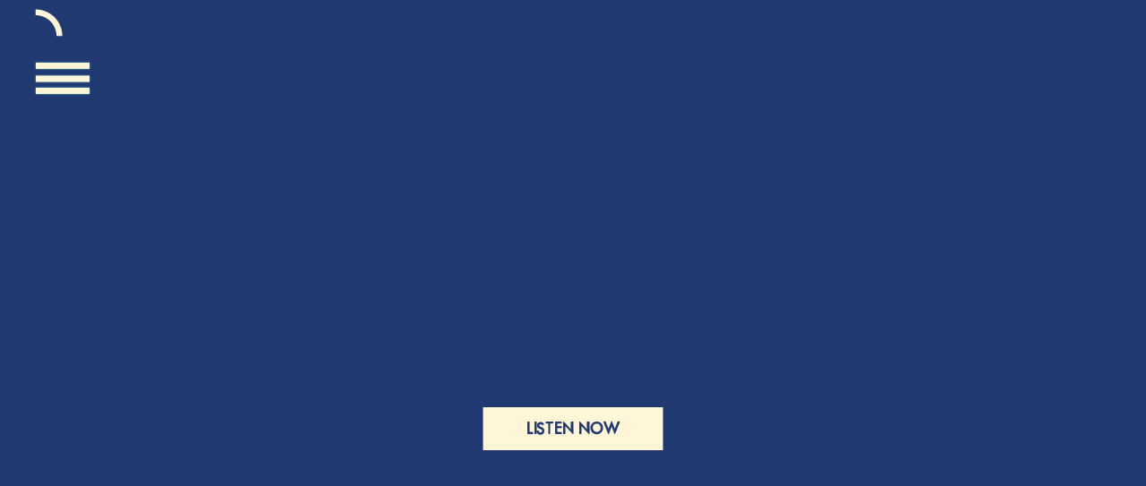

--- FILE ---
content_type: text/html; charset=UTF-8
request_url: https://www.bastillebastille.com/
body_size: 42394
content:
<!DOCTYPE html>
<html lang="en-US" class="no-js">
    <head><link media="all" href="https://www.bastillebastille.com/wp-content/cache/autoptimize/11425/css/autoptimize_8177d37f3ec741ed1362e31073ed5ba7.css" rel="stylesheet">
        <meta charset="UTF-8">
        <meta name="viewport" content="width=device-width, initial-scale=1">
        <link rel="profile" href="http://gmpg.org/xfn/11">
        <link rel="preconnect" href="https://fonts.googleapis.com">
        <link rel="preconnect" href="https://fonts.gstatic.com" crossorigin>
                <script defer src="[data-uri]"></script><!-- Google Tag Manager -->
<script defer src="[data-uri]"></script>
<!-- End Google Tag Manager -->        <script defer src="[data-uri]"></script><meta name='robots' content='index, follow, max-image-preview:large, max-snippet:-1, max-video-preview:-1' />

	<!-- This site is optimized with the Yoast SEO plugin v23.7 - https://yoast.com/wordpress/plugins/seo/ -->
	<meta name="description" content="Official Site" />
	<link rel="canonical" href="https://www.bastillebastille.com/" />
	<meta property="og:locale" content="en_US" />
	<meta property="og:type" content="website" />
	<meta property="og:title" content="Home - Bastille" />
	<meta property="og:description" content="Official Site" />
	<meta property="og:url" content="https://www.bastillebastille.com/" />
	<meta property="og:site_name" content="Bastille" />
	<meta property="article:modified_time" content="2024-09-13T12:34:43+00:00" />
	<meta name="twitter:card" content="summary_large_image" />
	<script type="application/ld+json" class="yoast-schema-graph">{"@context":"https://schema.org","@graph":[{"@type":"WebPage","@id":"https://www.bastillebastille.com/","url":"https://www.bastillebastille.com/","name":"Home - Bastille","isPartOf":{"@id":"https://pgbastilledev.dev-umg-uk-wp.com/#website"},"datePublished":"2024-07-19T16:23:34+00:00","dateModified":"2024-09-13T12:34:43+00:00","description":"Official Site","breadcrumb":{"@id":"https://www.bastillebastille.com/#breadcrumb"},"inLanguage":"en-US","potentialAction":[{"@type":"ReadAction","target":["https://www.bastillebastille.com/"]}]},{"@type":"BreadcrumbList","@id":"https://www.bastillebastille.com/#breadcrumb","itemListElement":[{"@type":"ListItem","position":1,"name":"Home"}]},{"@type":"WebSite","@id":"https://pgbastilledev.dev-umg-uk-wp.com/#website","url":"https://pgbastilledev.dev-umg-uk-wp.com/","name":"Bastille","description":"Official Site","potentialAction":[{"@type":"SearchAction","target":{"@type":"EntryPoint","urlTemplate":"https://pgbastilledev.dev-umg-uk-wp.com/?s={search_term_string}"},"query-input":{"@type":"PropertyValueSpecification","valueRequired":true,"valueName":"search_term_string"}}],"inLanguage":"en-US"}]}</script>
	<!-- / Yoast SEO plugin. -->


<link rel='dns-prefetch' href='//s3.amazonaws.com' />
<script defer src="[data-uri]"></script>





<style id='wp-emoji-styles-inline-css' type='text/css'>

	img.wp-smiley, img.emoji {
		display: inline !important;
		border: none !important;
		box-shadow: none !important;
		height: 1em !important;
		width: 1em !important;
		margin: 0 0.07em !important;
		vertical-align: -0.1em !important;
		background: none !important;
		padding: 0 !important;
	}
</style>

<style id='classic-theme-styles-inline-css' type='text/css'>
/*! This file is auto-generated */
.wp-block-button__link{color:#fff;background-color:#32373c;border-radius:9999px;box-shadow:none;text-decoration:none;padding:calc(.667em + 2px) calc(1.333em + 2px);font-size:1.125em}.wp-block-file__button{background:#32373c;color:#fff;text-decoration:none}
</style>

<style id='global-styles-inline-css' type='text/css'>
body{--wp--preset--color--black: #000000;--wp--preset--color--cyan-bluish-gray: #abb8c3;--wp--preset--color--white: #ffffff;--wp--preset--color--pale-pink: #f78da7;--wp--preset--color--vivid-red: #cf2e2e;--wp--preset--color--luminous-vivid-orange: #ff6900;--wp--preset--color--luminous-vivid-amber: #fcb900;--wp--preset--color--light-green-cyan: #7bdcb5;--wp--preset--color--vivid-green-cyan: #00d084;--wp--preset--color--pale-cyan-blue: #8ed1fc;--wp--preset--color--vivid-cyan-blue: #0693e3;--wp--preset--color--vivid-purple: #9b51e0;--wp--preset--gradient--vivid-cyan-blue-to-vivid-purple: linear-gradient(135deg,rgba(6,147,227,1) 0%,rgb(155,81,224) 100%);--wp--preset--gradient--light-green-cyan-to-vivid-green-cyan: linear-gradient(135deg,rgb(122,220,180) 0%,rgb(0,208,130) 100%);--wp--preset--gradient--luminous-vivid-amber-to-luminous-vivid-orange: linear-gradient(135deg,rgba(252,185,0,1) 0%,rgba(255,105,0,1) 100%);--wp--preset--gradient--luminous-vivid-orange-to-vivid-red: linear-gradient(135deg,rgba(255,105,0,1) 0%,rgb(207,46,46) 100%);--wp--preset--gradient--very-light-gray-to-cyan-bluish-gray: linear-gradient(135deg,rgb(238,238,238) 0%,rgb(169,184,195) 100%);--wp--preset--gradient--cool-to-warm-spectrum: linear-gradient(135deg,rgb(74,234,220) 0%,rgb(151,120,209) 20%,rgb(207,42,186) 40%,rgb(238,44,130) 60%,rgb(251,105,98) 80%,rgb(254,248,76) 100%);--wp--preset--gradient--blush-light-purple: linear-gradient(135deg,rgb(255,206,236) 0%,rgb(152,150,240) 100%);--wp--preset--gradient--blush-bordeaux: linear-gradient(135deg,rgb(254,205,165) 0%,rgb(254,45,45) 50%,rgb(107,0,62) 100%);--wp--preset--gradient--luminous-dusk: linear-gradient(135deg,rgb(255,203,112) 0%,rgb(199,81,192) 50%,rgb(65,88,208) 100%);--wp--preset--gradient--pale-ocean: linear-gradient(135deg,rgb(255,245,203) 0%,rgb(182,227,212) 50%,rgb(51,167,181) 100%);--wp--preset--gradient--electric-grass: linear-gradient(135deg,rgb(202,248,128) 0%,rgb(113,206,126) 100%);--wp--preset--gradient--midnight: linear-gradient(135deg,rgb(2,3,129) 0%,rgb(40,116,252) 100%);--wp--preset--font-size--small: 13px;--wp--preset--font-size--medium: 20px;--wp--preset--font-size--large: 36px;--wp--preset--font-size--x-large: 42px;--wp--preset--spacing--20: 0.44rem;--wp--preset--spacing--30: 0.67rem;--wp--preset--spacing--40: 1rem;--wp--preset--spacing--50: 1.5rem;--wp--preset--spacing--60: 2.25rem;--wp--preset--spacing--70: 3.38rem;--wp--preset--spacing--80: 5.06rem;--wp--preset--shadow--natural: 6px 6px 9px rgba(0, 0, 0, 0.2);--wp--preset--shadow--deep: 12px 12px 50px rgba(0, 0, 0, 0.4);--wp--preset--shadow--sharp: 6px 6px 0px rgba(0, 0, 0, 0.2);--wp--preset--shadow--outlined: 6px 6px 0px -3px rgba(255, 255, 255, 1), 6px 6px rgba(0, 0, 0, 1);--wp--preset--shadow--crisp: 6px 6px 0px rgba(0, 0, 0, 1);}:where(.is-layout-flex){gap: 0.5em;}:where(.is-layout-grid){gap: 0.5em;}body .is-layout-flow > .alignleft{float: left;margin-inline-start: 0;margin-inline-end: 2em;}body .is-layout-flow > .alignright{float: right;margin-inline-start: 2em;margin-inline-end: 0;}body .is-layout-flow > .aligncenter{margin-left: auto !important;margin-right: auto !important;}body .is-layout-constrained > .alignleft{float: left;margin-inline-start: 0;margin-inline-end: 2em;}body .is-layout-constrained > .alignright{float: right;margin-inline-start: 2em;margin-inline-end: 0;}body .is-layout-constrained > .aligncenter{margin-left: auto !important;margin-right: auto !important;}body .is-layout-constrained > :where(:not(.alignleft):not(.alignright):not(.alignfull)){max-width: var(--wp--style--global--content-size);margin-left: auto !important;margin-right: auto !important;}body .is-layout-constrained > .alignwide{max-width: var(--wp--style--global--wide-size);}body .is-layout-flex{display: flex;}body .is-layout-flex{flex-wrap: wrap;align-items: center;}body .is-layout-flex > *{margin: 0;}body .is-layout-grid{display: grid;}body .is-layout-grid > *{margin: 0;}:where(.wp-block-columns.is-layout-flex){gap: 2em;}:where(.wp-block-columns.is-layout-grid){gap: 2em;}:where(.wp-block-post-template.is-layout-flex){gap: 1.25em;}:where(.wp-block-post-template.is-layout-grid){gap: 1.25em;}.has-black-color{color: var(--wp--preset--color--black) !important;}.has-cyan-bluish-gray-color{color: var(--wp--preset--color--cyan-bluish-gray) !important;}.has-white-color{color: var(--wp--preset--color--white) !important;}.has-pale-pink-color{color: var(--wp--preset--color--pale-pink) !important;}.has-vivid-red-color{color: var(--wp--preset--color--vivid-red) !important;}.has-luminous-vivid-orange-color{color: var(--wp--preset--color--luminous-vivid-orange) !important;}.has-luminous-vivid-amber-color{color: var(--wp--preset--color--luminous-vivid-amber) !important;}.has-light-green-cyan-color{color: var(--wp--preset--color--light-green-cyan) !important;}.has-vivid-green-cyan-color{color: var(--wp--preset--color--vivid-green-cyan) !important;}.has-pale-cyan-blue-color{color: var(--wp--preset--color--pale-cyan-blue) !important;}.has-vivid-cyan-blue-color{color: var(--wp--preset--color--vivid-cyan-blue) !important;}.has-vivid-purple-color{color: var(--wp--preset--color--vivid-purple) !important;}.has-black-background-color{background-color: var(--wp--preset--color--black) !important;}.has-cyan-bluish-gray-background-color{background-color: var(--wp--preset--color--cyan-bluish-gray) !important;}.has-white-background-color{background-color: var(--wp--preset--color--white) !important;}.has-pale-pink-background-color{background-color: var(--wp--preset--color--pale-pink) !important;}.has-vivid-red-background-color{background-color: var(--wp--preset--color--vivid-red) !important;}.has-luminous-vivid-orange-background-color{background-color: var(--wp--preset--color--luminous-vivid-orange) !important;}.has-luminous-vivid-amber-background-color{background-color: var(--wp--preset--color--luminous-vivid-amber) !important;}.has-light-green-cyan-background-color{background-color: var(--wp--preset--color--light-green-cyan) !important;}.has-vivid-green-cyan-background-color{background-color: var(--wp--preset--color--vivid-green-cyan) !important;}.has-pale-cyan-blue-background-color{background-color: var(--wp--preset--color--pale-cyan-blue) !important;}.has-vivid-cyan-blue-background-color{background-color: var(--wp--preset--color--vivid-cyan-blue) !important;}.has-vivid-purple-background-color{background-color: var(--wp--preset--color--vivid-purple) !important;}.has-black-border-color{border-color: var(--wp--preset--color--black) !important;}.has-cyan-bluish-gray-border-color{border-color: var(--wp--preset--color--cyan-bluish-gray) !important;}.has-white-border-color{border-color: var(--wp--preset--color--white) !important;}.has-pale-pink-border-color{border-color: var(--wp--preset--color--pale-pink) !important;}.has-vivid-red-border-color{border-color: var(--wp--preset--color--vivid-red) !important;}.has-luminous-vivid-orange-border-color{border-color: var(--wp--preset--color--luminous-vivid-orange) !important;}.has-luminous-vivid-amber-border-color{border-color: var(--wp--preset--color--luminous-vivid-amber) !important;}.has-light-green-cyan-border-color{border-color: var(--wp--preset--color--light-green-cyan) !important;}.has-vivid-green-cyan-border-color{border-color: var(--wp--preset--color--vivid-green-cyan) !important;}.has-pale-cyan-blue-border-color{border-color: var(--wp--preset--color--pale-cyan-blue) !important;}.has-vivid-cyan-blue-border-color{border-color: var(--wp--preset--color--vivid-cyan-blue) !important;}.has-vivid-purple-border-color{border-color: var(--wp--preset--color--vivid-purple) !important;}.has-vivid-cyan-blue-to-vivid-purple-gradient-background{background: var(--wp--preset--gradient--vivid-cyan-blue-to-vivid-purple) !important;}.has-light-green-cyan-to-vivid-green-cyan-gradient-background{background: var(--wp--preset--gradient--light-green-cyan-to-vivid-green-cyan) !important;}.has-luminous-vivid-amber-to-luminous-vivid-orange-gradient-background{background: var(--wp--preset--gradient--luminous-vivid-amber-to-luminous-vivid-orange) !important;}.has-luminous-vivid-orange-to-vivid-red-gradient-background{background: var(--wp--preset--gradient--luminous-vivid-orange-to-vivid-red) !important;}.has-very-light-gray-to-cyan-bluish-gray-gradient-background{background: var(--wp--preset--gradient--very-light-gray-to-cyan-bluish-gray) !important;}.has-cool-to-warm-spectrum-gradient-background{background: var(--wp--preset--gradient--cool-to-warm-spectrum) !important;}.has-blush-light-purple-gradient-background{background: var(--wp--preset--gradient--blush-light-purple) !important;}.has-blush-bordeaux-gradient-background{background: var(--wp--preset--gradient--blush-bordeaux) !important;}.has-luminous-dusk-gradient-background{background: var(--wp--preset--gradient--luminous-dusk) !important;}.has-pale-ocean-gradient-background{background: var(--wp--preset--gradient--pale-ocean) !important;}.has-electric-grass-gradient-background{background: var(--wp--preset--gradient--electric-grass) !important;}.has-midnight-gradient-background{background: var(--wp--preset--gradient--midnight) !important;}.has-small-font-size{font-size: var(--wp--preset--font-size--small) !important;}.has-medium-font-size{font-size: var(--wp--preset--font-size--medium) !important;}.has-large-font-size{font-size: var(--wp--preset--font-size--large) !important;}.has-x-large-font-size{font-size: var(--wp--preset--font-size--x-large) !important;}
:where(.wp-block-columns.is-layout-flex){gap: 2em;}:where(.wp-block-columns.is-layout-grid){gap: 2em;}
.wp-block-pullquote{font-size: 1.5em;line-height: 1.6;}
.wp-block-navigation a:where(:not(.wp-element-button)){color: inherit;}
:where(.wp-block-post-template.is-layout-flex){gap: 1.25em;}:where(.wp-block-post-template.is-layout-grid){gap: 1.25em;}
</style>

<style id='grGlobalMainStyles-inline-css' type='text/css'>

        @media only screen and (max-width: 56.25em) {
          .evidon-banner {
            display: -webkit-box !important;
            display: -webkit-flex !important;
            display: -moz-flex !important;
            display: -ms-flexbox !important;
            display: flex !important;
            -webkit-flex-wrap: wrap;
            -moz-flex-wrap: wrap;
            -ms-flex-wrap: wrap;
            flex-wrap: wrap;
            -webkit-box-pack: center;
            -ms-flex-pack: center;
            -webkit-justify-content: center;
            -moz-justify-content: center;
            justify-content: center; }
          .evidon-banner .evidon-banner-collapse-message {
              width: 100%; } }
        

            .evidon-notice-link {
                white-space: nowrap;
            }
            .evidon-consent-link {
                display: -webkit-box;
                display: -webkit-flex;
                display: -moz-flex;
                display: -ms-flexbox;
                display: flex;
                -webkit-box-align: center;
                -ms-flex-align: center;
                -webkit-align-items: center;
                -moz-align-items: center;
                align-items: center;
            }
            .evidon-notice-link a {
                font-size: 100% !important;
            }
        
</style>



















<script type="text/javascript" src="https://www.bastillebastille.com/wp-includes/js/jquery/jquery.min.js?ver=3.7.1" id="jquery-core-js"></script>
<script defer type="text/javascript" src="https://www.bastillebastille.com/wp-includes/js/jquery/jquery-migrate.min.js?ver=3.4.1" id="jquery-migrate-js"></script>
<script defer type="text/javascript" src="https://www.bastillebastille.com/wp-content/cache/autoptimize/11425/js/autoptimize_single_ec52c23137ddd0bf0a42ae380dd76426.js?ver=3.2.2" id="umggr-preloader-script-js"></script>
<script defer id="umggr-wc-splash-modal-js-js-extra" src="[data-uri]"></script>
<script defer type="text/javascript" src="https://www.bastillebastille.com/wp-content/cache/autoptimize/11425/js/autoptimize_single_bdefd9913e36186b9d01dd6d46ddf8cd.js?ver=3.2.2" id="umggr-wc-splash-modal-js-js"></script>
<script defer type="text/javascript" src="https://www.bastillebastille.com/wp-content/cache/autoptimize/11425/js/autoptimize_single_a4c628d5203294305a342bf58889eb6d.js?ver=3.2.2" id="umggr-wc-preloader-script-js"></script>
<script type="text/javascript" src="https://www.bastillebastille.com/wp-content/themes/umg-grand-royal-theme/layouts/single-slick/dist/5.js?ver=3.2.3" id="web_component_module_modules_script5-js"></script>
<script type="text/javascript" src="https://www.bastillebastille.com/wp-content/themes/umg-grand-royal-theme/layouts/single-slick/dist/4.js?ver=3.2.3" id="web_component_module_modules_script4-js"></script>
<script type="text/javascript" src="https://www.bastillebastille.com/wp-content/themes/umg-grand-royal-theme/layouts/single-slick/dist/3.js?ver=3.2.3" id="web_component_module_modules_script3-js"></script>
<script defer type="text/javascript" src="https://www.bastillebastille.com/wp-content/cache/autoptimize/11425/js/autoptimize_single_42515cc6ddb56e8c6bd4159c1b53efdb.js?ver=6.6.4" id="umggr-jquery-ytbackground-js"></script>
<script type="text/javascript" src="https://www.bastillebastille.com/wp-content/themes/umg-grand-royal-theme/layouts/single-slick/dist/home.js?ver=3.2.3" id="web_component_module_script-js"></script>
<script type="text/javascript" src="https://www.bastillebastille.com/wp-content/themes/umg-grand-royal-theme/layouts/single-slick/dist/app.js?ver=3.2.3" id="single_slick_main-js"></script>
<script defer type="text/javascript" src="https://www.bastillebastille.com/wp-content/cache/autoptimize/11425/js/autoptimize_single_a4fd363f85ddd8eeee1ce7dcb86e93d0.js?ver=1.2.42" id="push-global-js"></script>
<script defer id="push-global-autocolor-js-extra" src="[data-uri]"></script>
<script defer type="text/javascript" src="https://www.bastillebastille.com/wp-content/cache/autoptimize/11425/js/autoptimize_single_8673fa83f725cf6dd12e31cb909a7dfa.js?ver=1.2.42" id="push-global-autocolor-js"></script>
<script defer type="text/javascript" src="https://www.bastillebastille.com/wp-content/plugins/umg-grand-royal-theme-plugin//js/libs/gsock/TweenMax.min.js?ver=1.20.2" id="umggr-tweenmax-js"></script>
<script defer type="text/javascript" src="https://www.bastillebastille.com/wp-content/plugins/umg-grand-royal-theme-plugin//js/libs/gsock/plugins/ScrollToPlugin.min.js?ver=1.9.0" id="umggr-scrolltoplugin-js"></script>
<script defer id="umggr-deeplink-js-extra" src="[data-uri]"></script>
<script defer type="text/javascript" src="https://www.bastillebastille.com/wp-content/cache/autoptimize/11425/js/autoptimize_single_4b447ccb00d20549f1ca858fe5391636.js?ver=3.2.2" id="umggr-deeplink-js"></script>
<script defer id="umggr-cookie-positioner-js-extra" src="[data-uri]"></script>
<script defer type="text/javascript" src="https://www.bastillebastille.com/wp-content/cache/autoptimize/11425/js/autoptimize_single_b2f75042e238d5a87abd148db5ef2aab.js?ver=3.2.2" id="umggr-cookie-positioner-js"></script>
<script defer type="text/javascript" src="https://www.bastillebastille.com/wp-content/plugins/umg-grand-royal-theme-plugin/js/libs/isotope.pkgd.min.js?ver=3.0.4" id="jqisotope-js"></script>
<script defer type="text/javascript" src="https://www.bastillebastille.com/wp-content/cache/autoptimize/11425/js/autoptimize_single_6f0285629e95d721c537ab087d04764b.js?ver=3.2.2" id="umggr-js-loadMoreResults-js"></script>
<script defer id="umggr-modal-js-js-extra" src="[data-uri]"></script>
<script defer type="text/javascript" src="https://www.bastillebastille.com/wp-content/cache/autoptimize/11425/js/autoptimize_single_b9e62952c3197ac4d4984453a7ab2820.js?ver=3.2.2" id="umggr-modal-js-js"></script>
<script defer type="text/javascript" src="https://www.bastillebastille.com/wp-content/cache/autoptimize/11425/js/autoptimize_single_b768eabf648b9f696b0b0d33cb1a398c.js?ver=3.2.2" id="umggr-search-js"></script>
<script defer type="text/javascript" src="https://www.bastillebastille.com/wp-content/plugins/appreciation-engine-social-sign-in/js/int-tel-input/intlTelInput.min.js?ver=2.14.37" id="intl-tel-input-js"></script>
<script defer type="text/javascript" src="https://www.bastillebastille.com/wp-content/cache/autoptimize/11425/js/autoptimize_single_8f3a2154b225b6257161c4dfc9b89c9c.js?ver=2.14.37" id="intl-tel-input-utils-js"></script>
<script defer id="ae-wp-frontend-js-extra" src="[data-uri]"></script>
<script defer type="text/javascript" src="https://www.bastillebastille.com/wp-content/cache/autoptimize/11425/js/autoptimize_single_0964c6a147aaac3434420e282e1c0235.js?ver=2.14.37" id="ae-wp-frontend-js"></script>
<script defer id="ae-wp-js-js-extra" src="[data-uri]"></script>
<script defer type="text/javascript" src="https://www.bastillebastille.com/wp-content/plugins/appreciation-engine-social-sign-in/js/min/ae_wp-min.js?ver=2.14.37" id="ae-wp-js-js"></script>
<script defer type="text/javascript" src="https://www.bastillebastille.com/wp-content/plugins/appreciation-engine-social-sign-in/libraries/parsley/js/parsley.min.js?ver=2.14.37" id="parsley-js-js"></script>
<script defer type="text/javascript" src="https://www.bastillebastille.com/wp-content/plugins/appreciation-engine-social-sign-in/libraries/jquery-modal/jquery.modal.min.js?ver=2.14.37" id="jquery-modal-js"></script>
<script defer type="text/javascript" src="https://s3.amazonaws.com/umg-analytics/umgaal.min.js?ver=1.0" id="umg-aal-js-js"></script>
<script defer id="umg-aal-wp-js-js-extra" src="[data-uri]"></script>
<script defer type="text/javascript" src="https://www.bastillebastille.com/wp-content/cache/autoptimize/11425/js/autoptimize_single_217b9300a04234e129ca89557da22d9d.js?ver=1.2" id="umg-aal-wp-js-js"></script>
<link rel="https://api.w.org/" href="https://www.bastillebastille.com/wp-json/" /><link rel="alternate" title="JSON" type="application/json" href="https://www.bastillebastille.com/wp-json/wp/v2/pages/6" /><link rel="EditURI" type="application/rsd+xml" title="RSD" href="https://www.bastillebastille.com/xmlrpc.php?rsd" />
<meta name="generator" content="WordPress 6.6.4" />
<link rel='shortlink' href='https://www.bastillebastille.com/' />
<link rel="alternate" title="oEmbed (JSON)" type="application/json+oembed" href="https://www.bastillebastille.com/wp-json/oembed/1.0/embed?url=https%3A%2F%2Fwww.bastillebastille.com%2F" />
<link rel="alternate" title="oEmbed (XML)" type="text/xml+oembed" href="https://www.bastillebastille.com/wp-json/oembed/1.0/embed?url=https%3A%2F%2Fwww.bastillebastille.com%2F&#038;format=xml" />
<meta name="robots" content="noimageai">
<meta name="robots" content="noai">
<script type="application/ld+json">[{
        "@context" : "http://schema.org",
        "@type" : "MusicEvent",
        "name" : "Friday July 3rd 2026 - La Nuit de l'Erdre Festival France",
        "startDate" : "2026-07-03T18:00",
        "location" : {
          "@type" : "Place",
          "name" : "La Nuit de l'Erdre Festival France",
          "address" : "Nort-sur-erdre, France  "
        },"offers" : {
            "@type" : "Offer",
            "url" : "https://www.bandsintown.com/t/107687374?app_id=umg_emirecords_bastille&came_from=267&utm_medium=api&utm_source=public_api&utm_campaign=ticket"
          }},{
        "@context" : "http://schema.org",
        "@type" : "MusicEvent",
        "name" : "Thursday July 9th 2026 - Eden Sessions",
        "startDate" : "2026-07-09T18:00",
        "location" : {
          "@type" : "Place",
          "name" : "Eden Sessions",
          "address" : "St Austell, United Kingdom  "
        },"offers" : {
            "@type" : "Offer",
            "url" : "https://www.bandsintown.com/t/107622171?app_id=umg_emirecords_bastille&came_from=267&utm_medium=api&utm_source=public_api&utm_campaign=ticket"
          }},{
        "@context" : "http://schema.org",
        "@type" : "MusicEvent",
        "name" : "Friday July 10th 2026 - TK Maxx Presents Depot Live",
        "startDate" : "2026-07-10T18:00",
        "location" : {
          "@type" : "Place",
          "name" : "TK Maxx Presents Depot Live",
          "address" : "Cardiff, United Kingdom  "
        },"offers" : {
            "@type" : "Offer",
            "url" : "https://www.bandsintown.com/t/107622177?app_id=umg_emirecords_bastille&came_from=267&utm_medium=api&utm_source=public_api&utm_campaign=ticket"
          }},{
        "@context" : "http://schema.org",
        "@type" : "MusicEvent",
        "name" : "Saturday July 11th 2026 - TK Maxx Presents Scarborough Open Air Theatre",
        "startDate" : "2026-07-11T18:00",
        "location" : {
          "@type" : "Place",
          "name" : "TK Maxx Presents Scarborough Open Air Theatre",
          "address" : "Scarborough, United Kingdom  "
        },"offers" : {
            "@type" : "Offer",
            "url" : "https://www.bandsintown.com/t/107622183?app_id=umg_emirecords_bastille&came_from=267&utm_medium=api&utm_source=public_api&utm_campaign=ticket"
          }},{
        "@context" : "http://schema.org",
        "@type" : "MusicEvent",
        "name" : "Friday July 4th 2026 -  Łódź Summer Festival 2026",
        "startDate" : "2026-07-24T18:00",
        "location" : {
          "@type" : "Place",
          "name" : "Łódź Summer Festival 2026",
          "address" : "Łódź, Poland  "
        },"offers" : {
            "@type" : "Offer",
            "url" : "https://www.bandsintown.com/t/107645227?app_id=umg_emirecords_bastille&came_from=267&custom=true&utm_medium=api&utm_source=public_api&utm_campaign=ticket"
          }},{
        "@context" : "http://schema.org",
        "@type" : "MusicEvent",
        "name" : "Thursday July 30th 2026 - Lulworth Castle",
        "startDate" : "2026-07-30T19:00",
        "location" : {
          "@type" : "Place",
          "name" : "Lulworth Castle",
          "address" : "Weymouth, United Kingdom  "
        },"offers" : {
            "@type" : "Offer",
            "url" : "https://www.bandsintown.com/t/1037790676?app_id=umg_emirecords_bastille&came_from=267&utm_medium=api&utm_source=public_api&utm_campaign=ticket"
          }},{
        "@context" : "http://schema.org",
        "@type" : "MusicEvent",
        "name" : "Saturday August 22nd 2026 - Margate Summer Series",
        "startDate" : "2026-08-22T18:00",
        "location" : {
          "@type" : "Place",
          "name" : "Margate Summer Series",
          "address" : "Margate, United Kingdom  "
        },"offers" : {
            "@type" : "Offer",
            "url" : "https://www.bandsintown.com/t/107622189?app_id=umg_emirecords_bastille&came_from=267&utm_medium=api&utm_source=public_api&utm_campaign=ticket"
          }},{
        "@context" : "http://schema.org",
        "@type" : "MusicEvent",
        "name" : "Sunday August 23rd 2026 - Colchester Summer Series",
        "startDate" : "2026-08-23T18:00",
        "location" : {
          "@type" : "Place",
          "name" : "Colchester Summer Series",
          "address" : "Colchester, United Kingdom  "
        },"offers" : {
            "@type" : "Offer",
            "url" : "https://www.bandsintown.com/t/107622194?app_id=umg_emirecords_bastille&came_from=267&utm_medium=api&utm_source=public_api&utm_campaign=ticket"
          }},{
        "@context" : "http://schema.org",
        "@type" : "MusicEvent",
        "name" : "Friday August 28th 2026 - TK Maxx Presents Live at The Piece Hall",
        "startDate" : "2026-08-28T18:00",
        "location" : {
          "@type" : "Place",
          "name" : "TK Maxx Presents Live at The Piece Hall",
          "address" : "Halifax, United Kingdom  "
        },"offers" : {
            "@type" : "Offer",
            "url" : "https://www.bandsintown.com/t/107622197?app_id=umg_emirecords_bastille&came_from=267&utm_medium=api&utm_source=public_api&utm_campaign=ticket"
          }},{
        "@context" : "http://schema.org",
        "@type" : "MusicEvent",
        "name" : "Friday August 28th 2026 - The Big Feastival 2026",
        "startDate" : "2026-08-28T19:00",
        "location" : {
          "@type" : "Place",
          "name" : "The Big Feastival 2026",
          "address" : "Kingham, United Kingdom  "
        },"offers" : {
            "@type" : "Offer",
            "url" : "https://www.bandsintown.com/t/107842862?app_id=umg_emirecords_bastille&came_from=267&utm_medium=api&utm_source=public_api&utm_campaign=ticket"
          }},{
        "@context" : "http://schema.org",
        "@type" : "MusicEvent",
        "name" : "Saturday August 29th 2026 - Victorious Festival 2026",
        "startDate" : "2026-08-29T19:00",
        "location" : {
          "@type" : "Place",
          "name" : "Victorious Festival 2026",
          "address" : "Portsmouth, United Kingdom  "
        },"offers" : {
            "@type" : "Offer",
            "url" : "https://www.bandsintown.com/t/107633835?app_id=umg_emirecords_bastille&came_from=267&utm_medium=api&utm_source=public_api&utm_campaign=ticket"
          }}]</script><meta name="theme-color" content="#203971" />            <link
                href="https://fonts.googleapis.com/css2?family=Raleway:wght@100;300;400;500;700;900&display=swap"
                rel="stylesheet">
                        <link
                href="https://fonts.googleapis.com/css2?family=Raleway:wght@100;300;400;500;700;900&display=swap"
                rel="stylesheet">
                        <link
                href="https://fonts.googleapis.com/css2?family=Raleway:wght@100;300;400;500;700;900&display=swap"
                rel="stylesheet">
            <link rel="icon" href="https://www.bastillebastille.com/wp-content/uploads/sites/11425/2025/03/bastille-favicon-1-png-converted-compressed-75x75.jpg" sizes="32x32" />
<link rel="icon" href="https://www.bastillebastille.com/wp-content/uploads/sites/11425/2025/03/bastille-favicon-1-png-converted-compressed.jpg" sizes="192x192" />
<link rel="apple-touch-icon" href="https://www.bastillebastille.com/wp-content/uploads/sites/11425/2025/03/bastille-favicon-1-png-converted-compressed.jpg" />
<meta name="msapplication-TileImage" content="https://www.bastillebastille.com/wp-content/uploads/sites/11425/2025/03/bastille-favicon-1-png-converted-compressed.jpg" />
		<style type="text/css" id="wp-custom-css">
			/* fonts */
@import url("https://use.typekit.net/prx6wun.css");

@font-face {
  font-family: "bastille-officialregular";
  src: url("/wp-content/uploads/sites/11425/fonts/bastille-official-webfont.woff") format("woff");
  font-weight: normal;
  font-style: normal;
}

:root {
    --beige: #fff5d7;
    --blue: #203971;
    --skyblue: #5cb2b8;
}

/* WP Admin Bar */
#wpadminbar {
    display: none;
}

html {
    margin-top: 0px !important;
}

/* Scroll bar */
::-webkit-scrollbar {
  width: 7px;
}

::-webkit-scrollbar-track {
  background: var(--blue);
}

::-webkit-scrollbar-thumb {
  background-color: var(--skyblue);
  border-radius: 3px;
}

::-webkit-scrollbar-thumb:hover {
    background-color: var(--beige);
}

/* selection */
::selection {
  background-color: var(--beige) !important;
  color: var(--skyblue) !important;
}
img::selection {
  background-color: color-mix(in hsl, var(--beige) 60%, transparent 40%) !important;
}

/* preloader */
#umggr-wc-preloader {
    position: relative;
    z-index: 2;
}

/* Background */
body, .bg-image {
    background-color: var(--blue) !important;
}

.bg-image {
    height: 100vh !important;
    min-height: 100vh !important;
}

umg-page {
    z-index: 1;
}

/* burger menu */
#header-bttn {
	position: fixed;
	top: 70px;
	left: 40px;
	width: 60px;
	height: 35px;
	background-color: transparent;
	border: none;
	z-index: 3;
	cursor: pointer;
    z-index: 1000;
    filter: drop-shadow(0px 0px 1px var(--skyblue));
}

#header-bttn span {
	width: 60px;
	height: 7px;
    position: absolute;
    transition: width 0.25s, opacity 0.25s;
}

#header-bttn span::before,
#header-bttn span::after {
	content: "";
	position: absolute;
	top: 0px;
	left: 0px;
	width: 100%;
	height: 100%;
    display: inline-block;
}

#header-bttn span::before {
    z-index: 1;
    background-color: var(--beige);
    transition: background-color 0.3s;
}

#header-bttn span::after {
    z-index: 2;
    opacity: 0;
    background-image: radial-gradient(transparent, var(--skyblue));
	transition: opacity 0.15s;
}

#header-bttn:hover span::before {
    background-color: var(--skyblue);
}

#header-bttn:hover span::after {
    opacity: 1;
}

/* burger menu closed */
#header-bttn span:nth-of-type(1) {
	top: 0px;
	left: 0px;
	transition-delay: 0.55s, 0.5s;
}

#header-bttn span:nth-of-type(2) {
	top: 50%;
	left: 0px;
	transform: translateY(-50%);
	transition-delay: 0.65s, 0.6s;
}

#header-bttn span:nth-of-type(3) {
	bottom: 0px;
	left: 0px;
	transition-delay: 0.75s, 0.7s;
}

#header-bttn.active span:nth-of-type(1),
#header-bttn.active span:nth-of-type(2),
#header-bttn.active span:nth-of-type(3) {
	width: 0%;
	left: unset;
	right: 0px;
}

#header-bttn.active span:nth-of-type(1) {
	transition-delay: 0s;
}

#header-bttn.active span:nth-of-type(2) {
	transition-delay: 0.1s;
}

#header-bttn.active span:nth-of-type(3) {
	transition-delay: 0.2s;
}

/* burger menu open */
#header-bttn span:nth-of-type(4),
#header-bttn span:nth-of-type(5) {
	top: 50%;
    left: 50%;
    transform-origin: center;
    width: 0%;
}

#header-bttn span:nth-of-type(4) {
    transform: translate(-50%, -50%) rotate(45deg);
	transition-delay: 0s;
}

#header-bttn span:nth-of-type(5) {
    transform: translate(-50%, -50%) rotate(-45deg);
	transition-delay: 0.1s;
}

#header-bttn.active span:nth-of-type(4) {
    width: 100%;
	transition-delay: 0.5s;
}

#header-bttn.active span:nth-of-type(5) {
    width: 100%;
	transition-delay: 0.6s;
}

@media(max-width: 768px) {
    #header-bttn {
        top: 20px;
        left: 20px;
        transform: scale(0.75);
    }
}

/* nav links */
#umggrHeader {
	position: fixed;
	top: 0px !important;
	left: 0px;
	width: 100%;
	min-height: 100vh;
	height: auto;
	background-color: var(--blue);
    background-image: url(/wp-content/uploads/sites/11425/2025/11/blue-background.avif);
    background-size: cover;
    background-repeat: no-repeat;
    opacity: 0;
	transition: opacity 0.5s;
    transition-delay: 0.25s;
	transition-timing-function: ease-in;
    z-index: 999;
    pointer-events: none;

    /* shopping cart */
    --umg-size-header-inner-height: 0px !important;
}

#umggrHeader umg-menu::part(main-menu-item) {
    position: relative;
    overflow: hidden;
    display: block;
}

#umggrHeader umg-menu::part(main-menu-item-link),
#umggrHeader umg-menu::part(menu-link) {
    position: relative;
    top: 0px;
    left: 0px;
	text-decoration: none !important;
	font-family: "bastille-officialregular", "futura", sans-serif;
	font-size: 1.8em;
    color: var(--beige);
    margin-bottom: 0.25em;
	padding: 0px;
	letter-spacing: 0.1em;
	text-transform: uppercase;
    transform: translateY(100%);
    transition: transform 0.3s ease-out, color 0.2s ease-out;
}

#umggrHeader umg-menu::part(main-menu-item-link):hover,
#umggrHeader umg-menu::part(menu-link):hover {
	color: var(--skyblue);
}

#umggrHeader umg-socials {
    position: relative;
    z-index: 0;
    opacity: 0;
    transition: opacity 0.5s;
}

#umggrHeader.active {
	opacity: 1;
	transition-timing-function: ease-out;
    pointer-events: all;
    transition-delay: 0s;
}

#umggrHeader.active umg-menu::part(main-menu-item-link),
#umggrHeader.active umg-menu::part(menu-link) {
    transform: translateY(0%);
    transition-delay: 0.25s, 0s;
}

#umggrHeader.active umg-socials {
    opacity: 1;
}

#umggrHeader::part(header) {
	padding: 0px;
}

#umggrHeader::part(header-inner) {
	flex-direction: column;
	justify-content: space-between;
	min-height: 100vh;
	padding: 50px 15px;
}

#umggrHeader umg-menu {
	display: block;
	min-width: 100vw;
}

#umggrHeader umg-menu::part(menu) {
	flex-direction: column;
	gap: 0px;
}

#umggrHeader::part(actions) {
    margin-left: 0px;
}

#umggrHeader umg-logo {
    display: none !important;
}

/* titles */
#section-tour #section-tour-section-blk-one umg-text::part(h2-text),
#section-video umg-text::part(heading),
#section-join-the-mailing-list umg-text::part(heading),
#section-store umg-text::part(heading) {
    color: var(--beige) !important;
    font-family: "bastille-officialregular", "Futura", sans-serif !important;
    font-size: 2.3em;
    font-weight: bold;
	text-transform: uppercase;
    text-align: center;
    text-shadow: 0px 0px 2px var(--skyblue);
}

/* buttons */
#sign-up,
.sign-up {
    position: relative;
    top: 0px;
    left: 50%;
    transform: translateX(-50%);
    color: var(--blue);
    font-size: 1.2rem;
    text-transform: uppercase;
    font-family: "bastille-officialregular", "Futura", sans-serif;
    display: inline-block;
    margin: auto;
    padding: 0.75rem 3rem;
    background-color: transparent !important;
    border: none;
    transition: color 0.3s !important;
    cursor: pointer;
}

#sign-up::before,
#sign-up::after,
.sign-up::before,
.sign-up::after {
    content: "";
    position: absolute;
    top: 0px;
    left: 0px;
    width: 100%;
    height: 100%;
}

#sign-up::before,
.sign-up::before {
    z-index: -2;
    background-color: var(--beige) !important;
	transition: background-color 0.4s;
}

#sign-up::after,
.sign-up::after {
    z-index: -1;
    background-image: radial-gradient(transparent, var(--skyblue));
    opacity: 0;
	transition: opacity 0.1s;
}

#sign-up:hover,
.sign-up:hover {
    color: var(--beige);
}

#sign-up:hover::before,
.sign-up:hover::before {
    background-color: var(--skyblue) !important;
}

#sign-up:hover::after,
.sign-up:hover::after {
    opacity: 1;
}

/* tour */
#section-tour umg-button::part(button) {
	display: none !important;
}

#section-tour-section-blk-three umg-event-table {
    --umg-color-event-divider: transparent !important;
    max-width: 1000px;
    margin: 0px auto;
}

@media(min-width: 769px) {
    #section-tour-section-blk-three umg-event-table umg-event::part(event-item) {
        display: grid;
        grid-template-columns: 90px 1fr 150px;
    }
}

#section-tour-section-blk-three umg-event-table umg-event umg-vertical-stack::part(vertical-stack) {
    flex-direction: row;
}

#section-tour-section-blk-three umg-event-table umg-event umg-text,
#section-tour-section-blk-three umg-event-table umg-event umg-link,
#section-tour-section-blk-three umg-event-table umg-event a,
#section-tour-section-blk-three umg-event-table umg-event span {
    font-size: 16px !important;
    font-weight: 900 !important;
}

#section-tour-section-blk-three umg-text .no-tour-data .no-tour-data-message p {
    font-family: "bastille-officialregular", "Futura", sans-serif;
    font-size: 16px;
    color: var(--beige);
}

#section-tour a,
#section-tour umg-link::part(link) {
    font-family: "bastille-officialregular", "Futura", sans-serif !important;
    text-decoration: none !important;
    transition: color 0.3s;
}

#section-tour a:hover,
#section-tour umg-link:hover::part(link) {
    color: var(--skyblue) !important;
}

@media(max-width: 768px) {
    #section-tour-section-blk-three umg-event-table {
        max-width: 400px;
    }

    #section-tour-section-blk-three umg-event-table umg-event umg-vertical-stack::part(vertical-stack) {
        flex-direction: column;
    }

    #section-tour-section-blk-three umg-event-table umg-event umg-text,
    #section-tour-section-blk-three umg-event-table umg-event umg-link,
    #section-tour-section-blk-three umg-event-table umg-event a,
    #section-tour-section-blk-three umg-event-table umg-event span {
        text-align: center;
    }

    #section-tour-section-blk-three umg-event-table umg-event::part(event-links) {
        max-width: max-content;
        margin: 0px auto;
    }
}

/* video */
#section-video umg-slider {
	max-width: 650px;
	margin: auto;
}

#section-video umg-slider::part(slider) {
    max-width: 75vw;
}

#section-video umg-slider umg-slide umg-text::part(heading) {
	margin: auto;
	color: var(--beige) !important;
    text-shadow: 0px 0px 2px var(--skyblue);
	font-family: "bastille-officialregular", "Futura", sans-serif !important;
    font-size: 16px !important;
    text-align: center !important;
    font-weight: 700 !important;
    letter-spacing: 0.3em !important;
}

#section-video umg-slider::part(slider-controls) {
	justify-content: space-between;
    margin: 0px;
    padding: 0px;
    position: absolute;
    width: calc(100% + 100px);
    left: -50px;
    top: calc(50% - 33px); /* subtract half the height of the video title, to center the controls in the middle of the video */
    transform: translateY(-50%);
}

#section-video umg-slider::part(slider-counter) {
    opacity: 0;
    pointer-events: none;
}

#section-video umg-slider::part(next-button),
#section-video umg-slider::part(previous-button) {
    position: relative;
    min-width: 30px;
    min-height: 30px;
    transition: all 0.25s ease-out;
}

#section-video umg-slider::part(next-button) {
    transform: rotateY(180deg);
}

#section-video umg-slider::part(button-icon) {
    display: block;
    width: 100%;
    aspect-ratio: 1;
    background-color: var(--beige);
    clip-path: polygon(100% 0%, 0% 50%, 100% 100%);
    transition: all 0.3s;
    opacity: 1;
}

#section-video umg-slider::part(button-icon):hover {
    background-color: var(--skyblue);
}

#section-video umg-slider::part(button-icon):disabled {
    opacity: 0.3;
    pointer-events: none;
}

#section-video umg-slider::part(icon) {
    opacity: 0;
}

@media(max-width: 500px) {
    #section-video umg-slider::part(slider) {
        max-width: 70vw;
    }

    #section-video umg-slider::part(slider-controls) {
        width: calc(100% + 70px);
        left: -36px;
    }

    #section-video umg-slider::part(next-button),
    #section-video umg-slider::part(previous-button) {
        min-width: unset;
        min-height: unset;
        width: 25px;
        height: 25px;
    }
}

/* newsletter */
#popup {
    position: fixed;
    top: 0px;
    left: 0px;
    background-color: rgba(0, 0, 0, 0.75);
    width: 100%;
    height: 100vh;
    display: grid;
    place-items: center;
    opacity: 0;
    pointer-events: none;
    transition: opacity 0.5s;
    z-index: 9999;
}

#popup.active {
    opacity: 1;
    pointer-events: all;
}

#popup #ae-cform-container-1 {
    position: relative;
    top: 10%;
    transition: top 0.5s;
}

#popup.active #ae-cform-container-1 {
    top: 0%;
}

#ae-cform-container-1 {
    background-color: var(--blue);
    padding: 20px;
    max-height: 80vh;
    overflow: auto;
}
#ae-cform-container-1 #ae-cform-modal-display-cta-1,
#ae-cform-container-1 #ae-cform-header-image-1 {
    display: none;
}
#ae-cform-container-1 #ae-cform-title-1 {
    font-family: "bastille-officialregular", "Futura", sans-serif;
    color: var(--beige);
    text-shadow: 0px 0px 2px var(--skyblue);
}
#ae-cform-container-1 #ae-cform-modal-container-1 {
    display: block !important;
    margin: 0px;
}
#ae-cform-container-1 #ae-cform-modal-container-1 #ae-cform-signin-options-1 {
    display: none !important;
}
#ae-cform-container-1 #ae-cform-modal-container-1 .ae-cform-item {
    min-width: 100%;
}
#ae-cform-container-1 #ae-cform-modal-container-1 .ae-cform-item input {
    border: 1px solid var(--skyblue) !important;
    box-shadow: none !important;
}
#ae-cform-container-1 #ae-cform-modal-container-1 #ae-cform-email-container-1 {
    display: block !important;
    font-family: "bastille-officialregular", "Futura", sans-serif;
}
#ae-cform-container-1 #ae-cform-modal-container-1 #ae-cform-email-container-1 form label .cform-required-field span:nth-of-type(1) {
    color: var(--beige);
    text-shadow: 0px 0px 2px var(--skyblue);
}
#ae-cform-container-1 #ae-cform-modal-container-1 #ae-cform-email-container-1 form label .cform-required-field span:nth-of-type(2) {
    color: var(--beige);
    text-shadow: 0px 0px 2px var(--skyblue);
}
#ae-cform-container-1 #ae-cform-modal-container-1 #ae-cform-email-container-1 form input {
    color: var(--beige);
    text-shadow: 0px 0px 2px var(--skyblue);
}
#ae-cform-container-1 #ae-cform-modal-container-1 #ae-cform-email-container-1 form input::placeholder {
    color: color-mix(in hsl, var(--beige) 60%, transparent 40%) !important;
}
#ae-cform-container-1 #ae-cform-modal-container-1 #ae-cform-email-container-1 form #ae-cform-input-reg-mobilephone-1 {
    padding-left: 80px;
}
#ae-cform-container-1 #ae-cform-modal-container-1 .ae-cform-item.ae-cform-item-submit-button {
    min-width: unset;
    margin: 0px;
}
#ae-cform-container-1 #ae-cform-modal-container-1 #ae-cform-email-container-1 form input[type=submit] {
    font-family: "bastille-officialregular", "Futura", sans-serif !important;
    color: #fff !important;
    text-shadow: none !important;
    box-shadow: none !important;
    border: none !important;
    background-image: none !important;
    background-color: var(--beige) !important;
    transition: background-color 0.3s !important;
}
#ae-cform-container-1 #ae-cform-modal-container-1 #ae-cform-email-container-1 form input[type=submit]:hover {
    background-color: var(--skyblue) !important;
}
#ae-cform-container-1 #ae-cform-modal-container-1 #ae-cform-optins-container-1 {
    color: var(--beige);
}
#ae-cform-container-1 #ae-cform-modal-container-1 #ae-cform-optins-container-1 label span {
    color: var(--beige);
}
#ae-cform-container-1 #ae-cform-modal-container-1 #ae-cform-optins-container-1 #terms:nth-of-type(1),
#ae-cform-container-1 #ae-cform-modal-container-1 #ae-cform-optins-container-1 #sms-terms {
    text-align: left !important;
    margin-left: 0px !important;
}
#ae-cform-container-1 #ae-cform-modal-container-1 #ae-cform-optins-container-1 #terms a,
#ae-cform-container-1 #ae-cform-modal-container-1 #ae-cform-optins-container-1 #sms-terms a {
    color: var(--skyblue);
}
#ae-cform-container-1 #ae-cform-modal-container-1 #ae-cform-optins-container-1 #terms a:hover,
#ae-cform-container-1 #ae-cform-modal-container-1 #ae-cform-optins-container-1 #sms-terms a:hover {
    text-decoration: underline;
}

#ae-cform-container-1 #ae-cform-captcha-1 {
    margin: 0px !important;
}

/* footer */
umg-popover {
    display: none;
}

umg-footer::part(footer-inner) {
    display: flex;
    flex-direction: column-reverse;
    gap: 20px;
}

umg-footer umg-link-group::part(link-group) {
    gap: 0px;
}

umg-footer umg-link-group umg-link,
umg-footer umg-link-group umg-text {
    margin-right: 5px;
    padding-left: 5px;
    border-left: solid 1px var(--beige);
    line-height: 13px;
    max-height: 15px;
}

umg-footer umg-link-group umg-text {
    border-left: none !important;
}

umg-footer umg-link-group umg-text::part(span-text) {
    color: var(--beige);
    font-size: 0.8em;
    font-weight: 500;
    font-family: "bastille-officialregular", "Futura", sans-serif;
    text-transform: uppercase;
    transition: color 0.3s;
}

umg-footer umg-link-group umg-text::part(span-text):hover {
    color: var(--skyblue);
}

umg-footer umg-link-group umg-link::part(link) {
    text-decoration: none;
}

@media(max-width: 768px) {
    umg-footer umg-link-group umg-link,
    umg-footer umg-link-group umg-text {
        padding-left: 0px;
        border-left: none;
    }
}

/* store section */
#section-store {
    position: relative;
    z-index: 1;
}

#section-store umg-slider umg-slide .title::part(h2-text) {
	color: var(--beige) !important;
  font-family: "bastille-officialregular" !important;
  font-size: 16px !important;
  font-weight: 200 !important;
  letter-spacing: 0.3em !important;
}

#section-store umg-slider umg-slide .price::part(span-text) {
	text-align: center;
	display: block;
}

#section-store umg-button::part(button) {
	position: relative;
	top: 0px;
	left: 0px;
	height: 42px !important;
  color: white !important;
  text-transform: uppercase;
  padding: 0.75rem 3rem;
	margin: auto;
	display: table;
	font-weight: 600 !important;
  background-color: var(--beige) !important;
  border: solid 1px var(--skyblue) !important;
  box-shadow: 0px 0px 1px var(--skyblue), 1px 1px 1px var(--skyblue), 2px 2px 0.5px var(--skyblue) !important;
  transition: all 0.25s ease-out !important;
  cursor: pointer;
}

#section-store umg-button::part(button):hover {
	top: 2px;
	left: 2px;
	box-shadow: 0px 0px 1px var(--skyblue) !important;
}

#section-store umg-slider::part(slider) {
    max-width: 75vw;
}

#section-store umg-slider::part(slider-controls) {
	justify-content: space-between;
    margin: 0px;
    padding: 0px;
    position: absolute;
    width: calc(100% + 100px);
    left: -50px;
    top: 50%;
    transform: translateY(-50%);
}

#section-store umg-slider::part(slider-counter) {
    opacity: 0;
    pointer-events: none;
}

#section-store umg-slider::part(next-button),
#section-store umg-slider::part(previous-button) {
    position: relative;
    min-width: 30px;
    min-height: 30px;
    transition: all 0.25s ease-out;
}

#section-store umg-slider::part(next-button) {
    transform: rotateY(180deg);
    filter: drop-shadow(0px 0px 1px var(--skyblue)) drop-shadow(-1px 1px 1px var(--skyblue)) drop-shadow(-2px 2px 0.5px var(--skyblue));
}

#section-store umg-slider::part(previous-button) {
    filter: drop-shadow(0px 0px 1px var(--skyblue)) drop-shadow(1px 1px 1px var(--skyblue)) drop-shadow(2px 2px 0.5px var(--skyblue));
}

#section-store umg-slider::part(next-button):disabled,
#section-store umg-slider::part(previous-button):disabled {
    opacity: 0.3;
    pointer-events: none;
}

#section-store umg-slider::part(next-button):hover,
#section-store umg-slider::part(previous-button):hover {
    margin-top: 4px;
    margin-bottom: -4px;
    margin-left: 4px;
    margin-right: -4px;
    filter: drop-shadow(0px 0px 1px var(--beige)) drop-shadow(0px 0px 1px var(--beige));
}

#section-store umg-slider::part(button-icon) {
    display: block;
    width: 100%;
    aspect-ratio: 1;
    background-color: var(--beige);
    clip-path: polygon(100% 0%, 0% 50%, 100% 100%);
    transition: all 0.25s ease-out;
    opacity: 1;
}

#section-store umg-slider::part(button-icon):disabled {
    opacity: 1;
}

#section-store umg-slider::part(icon) {
    opacity: 0;
}

@media(max-width: 500px) {
    #section-store umg-slider::part(slider) {
        max-width: 70vw;
    }

    #section-store umg-slider::part(slider-controls) {
        width: calc(100% + 70px);
        left: -36px;
    }

    #section-store umg-slider::part(next-button),
    #section-store umg-slider::part(previous-button) {
        min-width: unset;
        min-height: unset;
        width: 25px;
        height: 25px;
    }
}
#umggrHeader::part(logo)::part(image) {
    opacity: 0;
}
#umggrHeader::part(menu-drawer) {
    display: none !important;
}
@media only screen and (max-width: 64rem) {
    #umggrHeader::part(menu),
    #umggrHeader::part(socials) {
        display: block;
    }
    #umggrHeader::part(actions) {
        justify-content: center;
    }
}

#umggrHeader {
    top: -120%;
}

#umggrHeader::part(header-inner) { 
    min-height: 100dvh;
}

#umggrHeader::part(menu) {
    margin-right: 0;
}

umg-slider::part(icon-container) {
    display: none !important;
}		</style>
		        <title>
            Bastille | Official Site        </title>
        <style>
            umg-page,
            umg-header,
            umg-footer, 
            umg-section,
            umg-overlay {
                &:not(:defined) {
                    opacity: 0;
                    transition: all 0.3s ease-in-out;
                }
            }
            umg-page
            umg-header,
            umg-footer, 
            umg-section,
            umg-overlay {
                &:defined {
                    opacity: 1;
                    transition: all 0.3s ease-in-out;
                }
            }
            umg-accordion-group {
                --umg-space-header-padding: 1.5rem 1rem;
            }
        </style>
        <style type="text/css">
            *, *:before, *:after {
                box-sizing: border-box;
            }
          
            html {
                font-size: 100%;
            }

            body {
                font-family: 'Raleway', sans-serif;
                font-weight: normal;
                line-height: 1.5;
                scroll-behavior: smooth;
            }

            h1,h2,h3,h4,h5,h6,umg-text::part(h1-text),umg-text::part(h2-text),umg-text::part(h3-text),umg-text::part(h4-text),umg-text::part(h5-text),umg-text::part(h6-text) {
                font-weight: 700;
                font-family: var(--umg-font-heading-family-default);
            }

            /** Theme design tokens - applies to all elements including those in shadow roots. */
            :root {

                --umg-size-content-max-width: 1200px;
                --umg-size-screen-max-width: 1440px;

                /** CMS updated tokens */
                --umg-font-logo-family: 'Raleway', Times, 'Times New Roman', Georgia, serif;
                --umg-font-menu-family: 'Raleway', Arial, Helvetica, sans-serif;
                --umg-font-heading-family-default: Raleway, Times, 'Times New Roman', Georgia, serif;
                --umg-font-heading-family: var(--umg-font-heading-family-default);
                --umg-font-body-family: 'Raleway', Arial, Helvetica, sans-serif;

                --umg-color-base-text: rgba(255,245,215,1);
                --umg-color-base-background: Invalid color format;

                --umg-font-base-weight-black: 900;
                --umg-font-base-weight-extrabold: 800;
                --umg-font-base-weight-bold: 700;
                --umg-font-base-weight-semibold: 600;
                --umg-font-base-weight-medium: 500;
                --umg-font-base-weight-regular: 400;
                --umg-font-base-weight-light: 300;

                --umg-font-body-size-5xl: 3.815rem;
                --umg-font-body-size-4xl: 3.052rem;
                --umg-font-body-size-3xl: 2.441rem;
                --umg-font-body-size-2xl: 1.953rem;
                --umg-font-body-size-xl: 1.563rem;
                --umg-font-body-size-lg: 1.25rem;
                --umg-font-body-size-md: 1rem;
                --umg-font-body-size-sm: 0.8rem;
                --umg-font-body-size-xs: 0.64rem;

                --umg-font-heading-size-5xl: 3.815rem;
                --umg-font-heading-size-4xl: 3.052rem;
                --umg-font-heading-size-3xl: 2.441rem;
                --umg-font-heading-size-2xl: 1.953rem;
                --umg-font-heading-size-xl: 1.563rem;
                --umg-font-heading-size-lg: 1.25rem;
                --umg-font-heading-size-md: 1rem;
                --umg-font-heading-size-sm: 0.8rem;
                --umg-font-heading-size-xs: 0.64rem;

                --umg-font-body-scale: 1;
                --umg-font-heading-scale: 1;

                --umg-space-128: 8rem;
                --umg-space-120: 7.5rem;
                --umg-space-112: 7rem;
                --umg-space-104: 6.5rem;
                --umg-space-96: 6rem;
                --umg-space-88: 5.5rem;
                --umg-space-80: 5rem;
                --umg-space-72: 4.5rem;
                --umg-space-64: 4rem;
                --umg-space-56: 3.5rem;
                --umg-space-48: 3rem;
                --umg-space-40: 2.5rem;
                --umg-space-32: 2rem;
                --umg-space-24: 1.5rem;
                --umg-space-20: 1.25rem;
                --umg-space-16: 1rem;
                --umg-space-12: 0.75rem;
                --umg-space-8: 0.5rem;
                --umg-space-4: 0.25rem;
                --umg-space-0: 0;

                --umg-border-width-50: 0.3125rem;
                --umg-border-width-40: 0.25rem;
                --umg-border-width-30: 0.1875rem;
                --umg-border-width-20: 0.125rem;
                --umg-border-width-10: 0.0625rem;
                --umg-border-width-0: 0;
                --umg-border-radius-full: 624.9375rem;
                --umg-border-radius-60: 1.5rem;
                --umg-border-radius-50: 1.25rem;
                --umg-border-radius-40: 1rem;
                --umg-border-radius-30: 0.75rem;
                --umg-border-radius-20: 0.5rem;
                --umg-border-radius-10: 0.25rem;
                --umg-border-radius-5: 0.125rem;
                --umg-border-radius-0: 0rem;

                --umg-animation-duration-09: 0.9s;
                --umg-animation-duration-08: 0.8s;
                --umg-animation-duration-07: 0.7s;
                --umg-animation-duration-06: 0.6s;
                --umg-animation-duration-05: 0.5s;
                --umg-animation-duration-04: 0.4s;
                --umg-animation-duration-03: 0.3s;
                --umg-animation-duration-02: 0.2s;
                --umg-animation-duration-01: 0.1s;
                --umg-animation-duration-1: 1s;

                --umg-color-modal-background: Invalid color format;
                --umg-space-grid-horizontal-desktop: 1.5rem
            }

            @media screen and (max-width: 64rem) {
                *, :root {
                    --umg-font-body-scale: 0.8;
                    --umg-font-heading-scale: 0.8;
                }
            }

            /** Default theme tokens - applied only on standard Dom elements */
            :root {
                /** CMS */
                --umg-color-button-text: rgba(255,255,255,1);
                --umg-color-button-background: rgba(255,255,255,1);

                --umg-color-button-secondary-text: rgba(255,255,255,1);
                --umg-color-button-secondary-background: rgba(255,255,255,1);
            }
            
            .ae-cform-modal-container .ae-cform-item input[type=submit] {
                background-color: var(--umg-color-button-background);
                background-image: none;
                color: var(--umg-color-button-text);
                border: 0;
                text-shadow: none;
                padding: 1rem 2rem;
                font-weight: var(--umg-font-base-weight-regular, 400);
                font-size: var(--umg-font-body-size-sm, 0.875rem);
                letter-spacing: 0.06rem;
                outline: none;
                appearance: none;
                text-decoration: none;
                --webkit-appearance: none;
            }

            umg-button::part(button) {
                font-family: 'Raleway', sans-serif;
                font-weight: normal;
                initial;
            }

            ::part(disclosure-drawer) {
                --umg-color-menu-drawer-background: var(--umg-color-base-background);
            }

            
            
                                .bg-image {
                        background-image: url("https://www.bastillebastille.com/wp-content/uploads/sites/11425/2025/11/blue-background.avif");
                        background-repeat: no-repeat;
                        background-position: center center;
                        background-size: cover;
                        position: fixed;
                        top: 0px;
                        left: 0px;
                        width: 100%;
                        height: 100%;
                    }
                    umg-page {
                        --umg-color-base-background: transparent !important;
                    }
                        
            
            #umggr-wc-splash-modal .media-aspect-wrapper {
                opacity: 0;                
                transition: opacity 2s ease;
                display:block!important;
            }
            #umggr-wc-splash-modal .media-aspect-wrapper.is-visible {
                opacity: 1;                
            }

            umg-image.store-logo.-is-custom-link::part(placeholder),
            umg-image.store-logo.-is-custom-link::part(image) {
                max-height: 35px;
                width: auto;
            }

            /* Mobile compact styling for 'header' option social icons */
            @media (max-width: 48rem) {
                umg-socials.header-all-breakpoints::part(icon-container) {
                    --umg-icon-size: 1.25rem;
                }
                
                umg-socials.header-all-breakpoints::part(link-group) {
                    gap: 0.5rem;
                }
            }
        </style>
    </head>
    <body>
        <div class="bg-image"></div>
        <!-- Google Tag Manager (noscript) -->
<noscript><iframe src='https://www.googletagmanager.com/ns.html?id=GTM-5BMRWZ'
height='0' width='0' style='display:none;visibility:hidden'></iframe></noscript>
<!-- End Google Tag Manager (noscript) -->
                <style type="text/css">#umggr-preloader svg path,
                #umggr-preloader svg rect { fill: #fff5d7; } </style>            <style>
                #umggr-wc-preloader::part(section) {
                    overflow: hidden;
                }
                #umggr-wc-preloader::part(section-header) {
                    display: none;
                }
                #umggr-wc-preloader iframe {
                    padding-top: 120px;
                } 
                #umggr-wc-preloader {
                    --umg-color-modal-background: #203971;
                    --umg-opacity-modal-background: 1;
                    --umg-color-modal-header-background: rgba(0,0,0,0);
                    --umg-color-modal-header-text: rgba(0,0,0,0);
                }
                umg-image#wc-preloader-img::part(image) {
                    border-radius: 0%;
                }
            </style>
            <umg-media-modal id="umggr-wc-preloader" justifyContent="center" visible=""
                data-load-delay="1" 
                data-animation-type="loadingAnimation2"
                >
                <div exportparts="preloader" slot="content">
                    <umg-vertical-stack align="center"><svg 
                                                part="preloader" 
                                                version="1.1" 
                                                id="loading-2" 
                                                xmlns="http://www.w3.org/2000/svg" 
                                                xmlns:xlink="http://www.w3.org/1999/xlink" 
                                                x="0px" 
                                                y="0px" 
                                                width="40px" 
                                                height="40px" 
                                                viewBox="0 0 50 50" 
                                                enable-background="new 0 0 50 50" 
                                                xml:space="preserve">
                                                <style>
                                                    * {
                                                    margin: 0;
                                                    }
                                                    svg {
                                                    fill: #fff5d7;
                                                    width: 100%;
                                                    height: 100%;
                                                    }
                                                    .spinner-path {
                                                    animation: spin 0.6s linear infinite;
                                                    transform-origin: center;
                                                    }
                                                    @keyframes spin {
                                                    from {
                                                        transform: rotate(0deg);
                                                    }
                                                    to {
                                                        transform: rotate(360deg);
                                                    }
                                                    }
                                                </style>
                                                <path 
                                                    class="spinner-path" 
                                                    fill="#fff5d7" 
                                                    d="M25.251,6.461c-10.318,0-18.683,8.365-18.683,18.683h4.068
                                                    c0-8.071,6.543-14.615,14.615-14.615V6.461z">
                                                </path>
                                                </svg>                    </umg-vertical-stack>
                </div>
            </umg-media-modal>        <umg-page width="1200" sectionmargins="0" class="">
            <style type="text/css">
                #umggrHeader {
                                                                --umg-color-base-text: rgba(255,245,215,1);
                        --umg-color-disclosure-text: rgba(255,245,215,1);
                        --umg-color-header-text: rgba(255,245,215,1);
                        --umg-color-base-text: rgba(255,245,215,1);
                        --umg-color-menu-text:  rgba(255,245,215,1);
                        --umg-color-icon-text:  rgba(255,245,215,1);
                        --umg-color-details-text: rgba(255,245,215,1);
                     
                    font-weight: normal;
                }
            </style> 
            <umg-header id="umggrHeader"
            class=""
            width="full-width"
            layout="logo-left"
            
            
            
            signuphidden=""
            
            sticky=""
            
        ><umg-socials 
                slot="socials"
                
                size="large"
                spacing="normal"
                padding="0"
                colortext="rgba(255,245,215,1)"
                data="[{&quot;name&quot;:&quot;Facebook&quot;,&quot;url&quot;:&quot;https://www.facebook.com/bastilleuk&quot;,&quot;icon&quot;:&quot;facebook&quot;},{&quot;name&quot;:&quot;Instagram&quot;,&quot;url&quot;:&quot;https://instagram.com/bastilledan&quot;,&quot;icon&quot;:&quot;instagram&quot;},{&quot;name&quot;:&quot;YouTube&quot;,&quot;url&quot;:&quot;https://hyperurl.co/o60s8p&quot;,&quot;icon&quot;:&quot;youtube&quot;},{&quot;name&quot;:&quot;Spotify&quot;,&quot;url&quot;:&quot;https://open.spotify.com/artist/7EQ0qTo7fWT7DPxmxtSYEc&quot;,&quot;icon&quot;:&quot;spotify&quot;},{&quot;name&quot;:&quot;TikTok&quot;,&quot;url&quot;:&quot;https://www.tiktok.com/@bastille?lang=en&quot;,&quot;icon&quot;:&quot;tiktok&quot;},{&quot;name&quot;:&quot;Apple Music&quot;,&quot;url&quot;:&quot;https://music.apple.com/gb/artist/bastille/420203509&quot;,&quot;icon&quot;:&quot;apple-music&quot;},{&quot;name&quot;:&quot;Soundcloud&quot;,&quot;url&quot;:&quot;https://soundcloud.com/bastilleuk&quot;,&quot;icon&quot;:&quot;soundcloud&quot;}]"></umg-socials><umg-header-drawer slot="header-drawer" data="[{&quot;linkText&quot;:&quot;Home&quot;,&quot;linkUrl&quot;:&quot;/#home&quot;,&quot;linkClasses&quot;:[&quot;&quot;]},{&quot;linkText&quot;:&quot;Shop Merch&quot;,&quot;linkUrl&quot;:&quot;https://merch.bastillebastille.com&quot;,&quot;linkClasses&quot;:[&quot;&quot;]},{&quot;linkText&quot;:&quot;Shop Music&quot;,&quot;linkUrl&quot;:&quot;https://music.bastillebastille.com/&quot;,&quot;linkClasses&quot;:[&quot;&quot;]},{&quot;linkText&quot;:&quot;Tour&quot;,&quot;linkUrl&quot;:&quot;/#tour&quot;,&quot;linkClasses&quot;:[&quot;&quot;]},{&quot;linkText&quot;:&quot;Video&quot;,&quot;linkUrl&quot;:&quot;/#video&quot;,&quot;linkClasses&quot;:[&quot;&quot;]},{&quot;linkText&quot;:&quot;Newsletter&quot;,&quot;linkUrl&quot;:&quot;/#join-the-mailing-list&quot;,&quot;linkClasses&quot;:[&quot;&quot;]}]"><umg-socials 
                    slot="socials"
                    size="large"
                    spacing="normal"
                    padding="0"
                    colortext="255,255,255"
                    data="[{&quot;name&quot;:&quot;Facebook&quot;,&quot;url&quot;:&quot;https://www.facebook.com/bastilleuk&quot;,&quot;icon&quot;:&quot;facebook&quot;},{&quot;name&quot;:&quot;Instagram&quot;,&quot;url&quot;:&quot;https://instagram.com/bastilledan&quot;,&quot;icon&quot;:&quot;instagram&quot;},{&quot;name&quot;:&quot;YouTube&quot;,&quot;url&quot;:&quot;https://hyperurl.co/o60s8p&quot;,&quot;icon&quot;:&quot;youtube&quot;},{&quot;name&quot;:&quot;Spotify&quot;,&quot;url&quot;:&quot;https://open.spotify.com/artist/7EQ0qTo7fWT7DPxmxtSYEc&quot;,&quot;icon&quot;:&quot;spotify&quot;},{&quot;name&quot;:&quot;TikTok&quot;,&quot;url&quot;:&quot;https://www.tiktok.com/@bastille?lang=en&quot;,&quot;icon&quot;:&quot;tiktok&quot;},{&quot;name&quot;:&quot;Apple Music&quot;,&quot;url&quot;:&quot;https://music.apple.com/gb/artist/bastille/420203509&quot;,&quot;icon&quot;:&quot;apple-music&quot;},{&quot;name&quot;:&quot;Soundcloud&quot;,&quot;url&quot;:&quot;https://soundcloud.com/bastilleuk&quot;,&quot;icon&quot;:&quot;soundcloud&quot;}]"></umg-socials></umg-header-drawer><umg-logo slot="logo" 
            url="https://www.bastillebastille.com"
            title="Bastille"
            width="80"
            height="80"
            imgsrc=""
            imgsrcset=" "
            imgsizes=" "
            imgwidth="0"
            imgheight="0"
        ></umg-logo><umg-menu
            slot="menu"
            width="full-width"
            layout="compact"
            data="[{&quot;linkText&quot;:&quot;Home&quot;,&quot;linkUrl&quot;:&quot;/#home&quot;,&quot;linkClasses&quot;:[&quot;&quot;]},{&quot;linkText&quot;:&quot;Shop Merch&quot;,&quot;linkUrl&quot;:&quot;https://merch.bastillebastille.com&quot;,&quot;linkClasses&quot;:[&quot;&quot;]},{&quot;linkText&quot;:&quot;Shop Music&quot;,&quot;linkUrl&quot;:&quot;https://music.bastillebastille.com/&quot;,&quot;linkClasses&quot;:[&quot;&quot;]},{&quot;linkText&quot;:&quot;Tour&quot;,&quot;linkUrl&quot;:&quot;/#tour&quot;,&quot;linkClasses&quot;:[&quot;&quot;]},{&quot;linkText&quot;:&quot;Video&quot;,&quot;linkUrl&quot;:&quot;/#video&quot;,&quot;linkClasses&quot;:[&quot;&quot;]},{&quot;linkText&quot;:&quot;Newsletter&quot;,&quot;linkUrl&quot;:&quot;/#join-the-mailing-list&quot;,&quot;linkClasses&quot;:[&quot;&quot;]}]"
            activeUrl="/#home"
            class="umggr-newsletter-modal-link"></umg-menu><umg-button-icon slot="signup"
                as="link"
                url="javascript:;"
                target="_self"
                icon="email"
                size="xlarge"
                label="Sign Up"
                colortext="0,0,0"
                colorbgopacity="0"
                borderradius="0"
                class="umggr-newsletter-modal-link"></umg-button-icon></umg-header>            <style>
                #section-home {
                    --umg-space-box-padding: var(--umg-space-40);
                    --umg-space-banner-content-padding: var(--umg-space-24) !important;
                }
            </style>
            <umg-section as="section" id="section-home" data-deeplink="home">
                <umg-section-block 
                    id="section-home-section-blk-one"
                    width="full-width"
                    paddingType="full-bleed"
                    mobilePaddingType="full-bleed"
                >
                    <div class="content-type-blocks">    <div class="content-type-blocks-inner">      
<style>
    #hero-content{
        min-height: 100vh;
        display: grid;
        place-items: center;
    }

    #hero-content .sign-up {
        text-decoration: none;
        font-size: 16px;
        margin-top: 3em;
    }

    #hero-content .artwork {
        width: 80vw;
        max-width: 550px;
        height: auto;
        display: block;
        margin: auto;
    }

    #hero-content .artwork img {
        display: block;
        width: 100%;
        height: auto;
    }
</style>
<div id="hero-content">
    <div id="hero-content-container">
        <a class="artwork" href="https://bastille.lnk.to/savemysoulWE" target="_blank" rel="noopener">
            <img decoding="async" src="/wp-content/uploads/sites/11425/2025/11/save-my-soul.avif" />
        </a>
        <a class="sign-up" href="https://bastille.lnk.to/savemysoulWE" target="_blank" rel="noopener">Listen Now</a>
    </div>
</div>



<p></p>
    </div></div></umg-banner>                </umg-section-block>
        </umg-section>
        <style type="text/css">
            #section-home, .section-home {
                --umg-color-base-text: rgba(255,245,215,1);
--umg-color-icon-text: rgba(255,245,215,1);
--umg-color-caption-text: rgba(255,245,215,1);
            }
                    </style>
                    <style type="text/css">
            #section-tour umg-caption-card umg-text {
                color: var(--umg-color-base-text, rgba(255,245,215,1));
            }
            #section-tour, .section-tour {
                --umg-color-base-text: rgba(255,245,215,1);
--umg-color-divider-background: rgba(255,245,215,1);
--umg-color-button-background: rgba(255,255,255,1);
--umg-color-button-text: rgba(255,255,255,1);
--umg-color-button-secondary-text: rgba(255,255,255,1);
                umg-text.supporting {
                    max-width:400px;
                }
            }
            #section-tour a {
                color: inherit;
                text-decoration: none;
                max-width: 400px;
                display: block;
            }

            #section-tour a:hover {
                text-decoration: underline;
            }

            
            @media screen and (max-width: 480px) {
                            }
        </style>

        <umg-section as="section" id="section-tour" data-deeplink="tour">
            <umg-section-block
                id="section-tour-section-blk-one"
                width="page-width"
                paddingType="padded"
                mobilePaddingType="padded"
                paddingTop="48"
                mobilePaddingTop="24"
            >
                <umg-text  
                    slot="content" 
                    as="h2" 
                    variant="heading2xl" 
                    fontWeight="bold" 
                    withoutmargin=""
                    >
                    Tour                </umg-text>
            </umg-section-block>
            <umg-section-block
                id="section-tour-section-blk-two"
                width="page-width"
                paddingType="padded"
                mobilePaddingType="padded"
            >
                <umg-vertical-stack slot="content" spacing="48">
                                                        </umg-vertical-stack>
            </umg-section-block>
            <umg-section-block
                id="section-tour-section-blk-three"
                width="page-width"
                paddingType="padded"
                mobilePaddingType="padded"
            >
                                        
            <umg-event-table  slot="content" as="table" gridcolumns="3" mobilegridcolumns="1" spacing="44" mobilespacing="44" divider="">
                                    <umg-event slot="event" as="table" divider="">
                        <umg-text slot="date" as="span" variant="bodyMd" fontweight="regular" withoutMargin="" part="event-date">
                            <a target="_blank" href="https://www.bandsintown.com/e/107687374?app_id=umg_emirecords_bastille&#038;came_from=267&#038;utm_medium=api&#038;utm_source=public_api&#038;utm_campaign=event&#038;affil_code=umg_uk" onclick="umgAAL.track.tour_store_link( 'Bands In Town', '2026-07-03', 'Nort-sur-erdre, , France', 'standard', 'https://www.bandsintown.com/e/107687374?app_id=umg_emirecords_bastille&came_from=267&utm_medium=api&utm_source=public_api&utm_campaign=event&affil_code=umg_uk' );">03 Jul 26</a>                        </umg-text>

                        <umg-vertical-stack slot="content" class="location" height="auto" spacing="12">
                                                            <umg-text as="h3" variant="headingXl" fontweight="bold" withoutMargin="" part="venue">
                                    <a target="_blank" href="https://www.bandsintown.com/e/107687374?app_id=umg_emirecords_bastille&#038;came_from=267&#038;utm_medium=api&#038;utm_source=public_api&#038;utm_campaign=event&#038;affil_code=umg_uk" onclick="umgAAL.track.tour_store_link( 'Bands In Town', '2026-07-03', 'Nort-sur-erdre, , France', 'standard', 'https://www.bandsintown.com/e/107687374?app_id=umg_emirecords_bastille&came_from=267&utm_medium=api&utm_source=public_api&utm_campaign=event&affil_code=umg_uk' );">La Nuit de l&#039;Erdre Festival France</a>                                </umg-text>
                                                                                        <umg-text as="p" variant="bodyMd" fontweight="light" withoutMargin="" part="location">
                                    <a target = "_blank" href = "https://www.bandsintown.com/e/107687374?app_id=umg_emirecords_bastille&#038;came_from=267&#038;utm_medium=api&#038;utm_source=public_api&#038;utm_campaign=event&#038;affil_code=umg_uk" onclick="umgAAL.track.tour_store_link( 'Bands In Town', '2026-07-03', 'Nort-sur-erdre, , France', 'standard', 'https://www.bandsintown.com/e/107687374?app_id=umg_emirecords_bastille&came_from=267&utm_medium=api&utm_source=public_api&utm_campaign=event&affil_code=umg_uk' );" > Nort-sur-erdre, France </a ></span >                                </umg-text>
                                                                                </umg-vertical-stack>
                                                    <umg-link slot="link" target="_blank" url="https://www.bandsintown.com/t/107687374?app_id=umg_emirecords_bastille&#038;came_from=267&#038;utm_medium=api&#038;utm_source=public_api&#038;utm_campaign=ticket&#038;affil_code=umg_uk" onclick="umgAAL.track.tour_store_link( 'Bands In Town', '2026-07-03', 'Nort-sur-erdre, , France', 'standard', 'https://www.bandsintown.com/t/107687374?app_id=umg_emirecords_bastille&came_from=267&utm_medium=api&utm_source=public_api&utm_campaign=ticket&affil_code=umg_uk' );"" part="link">
                                <span class="label" slot="label">TICKETS</span>
                            </umg-link>
                                                                            <umg-link slot="link" target="_blank" url="https://www.bandsintown.com/e/107687374?app_id=umg_emirecords_bastille&#038;came_from=267&#038;utm_medium=api&#038;utm_source=public_api&#038;utm_campaign=event&#038;affil_code=umg_uk&#038;trigger=rsvp_going" part="link">
                                <span class="label" slot="label">GOING</span>
                            </umg-link>
                                                                    </umg-event>
                                    <umg-event slot="event" as="table" divider="">
                        <umg-text slot="date" as="span" variant="bodyMd" fontweight="regular" withoutMargin="" part="event-date">
                            <a target="_blank" href="https://www.bandsintown.com/e/107622171?app_id=umg_emirecords_bastille&#038;came_from=267&#038;utm_medium=api&#038;utm_source=public_api&#038;utm_campaign=event&#038;affil_code=umg_uk" onclick="umgAAL.track.tour_store_link( 'Bands In Town', '2026-07-09', 'St Austell, , United Kingdom', 'standard', 'https://www.bandsintown.com/e/107622171?app_id=umg_emirecords_bastille&came_from=267&utm_medium=api&utm_source=public_api&utm_campaign=event&affil_code=umg_uk' );">09 Jul 26</a>                        </umg-text>

                        <umg-vertical-stack slot="content" class="location" height="auto" spacing="12">
                                                            <umg-text as="h3" variant="headingXl" fontweight="bold" withoutMargin="" part="venue">
                                    <a target="_blank" href="https://www.bandsintown.com/e/107622171?app_id=umg_emirecords_bastille&#038;came_from=267&#038;utm_medium=api&#038;utm_source=public_api&#038;utm_campaign=event&#038;affil_code=umg_uk" onclick="umgAAL.track.tour_store_link( 'Bands In Town', '2026-07-09', 'St Austell, , United Kingdom', 'standard', 'https://www.bandsintown.com/e/107622171?app_id=umg_emirecords_bastille&came_from=267&utm_medium=api&utm_source=public_api&utm_campaign=event&affil_code=umg_uk' );">Eden Sessions</a>                                </umg-text>
                                                                                        <umg-text as="p" variant="bodyMd" fontweight="light" withoutMargin="" part="location">
                                    <a target = "_blank" href = "https://www.bandsintown.com/e/107622171?app_id=umg_emirecords_bastille&#038;came_from=267&#038;utm_medium=api&#038;utm_source=public_api&#038;utm_campaign=event&#038;affil_code=umg_uk" onclick="umgAAL.track.tour_store_link( 'Bands In Town', '2026-07-09', 'St Austell, , United Kingdom', 'standard', 'https://www.bandsintown.com/e/107622171?app_id=umg_emirecords_bastille&came_from=267&utm_medium=api&utm_source=public_api&utm_campaign=event&affil_code=umg_uk' );" > St Austell, United Kingdom </a ></span >                                </umg-text>
                                                                                </umg-vertical-stack>
                                                    <umg-link slot="link" target="_blank" url="https://www.bandsintown.com/t/107622171?app_id=umg_emirecords_bastille&#038;came_from=267&#038;utm_medium=api&#038;utm_source=public_api&#038;utm_campaign=ticket&#038;affil_code=umg_uk" onclick="umgAAL.track.tour_store_link( 'Bands In Town', '2026-07-09', 'St Austell, , United Kingdom', 'standard', 'https://www.bandsintown.com/t/107622171?app_id=umg_emirecords_bastille&came_from=267&utm_medium=api&utm_source=public_api&utm_campaign=ticket&affil_code=umg_uk' );"" part="link">
                                <span class="label" slot="label">TICKETS</span>
                            </umg-link>
                                                                            <umg-link slot="link" target="_blank" url="https://www.bandsintown.com/e/107622171?app_id=umg_emirecords_bastille&#038;came_from=267&#038;utm_medium=api&#038;utm_source=public_api&#038;utm_campaign=event&#038;affil_code=umg_uk&#038;trigger=rsvp_going" part="link">
                                <span class="label" slot="label">GOING</span>
                            </umg-link>
                                                                    </umg-event>
                                    <umg-event slot="event" as="table" divider="">
                        <umg-text slot="date" as="span" variant="bodyMd" fontweight="regular" withoutMargin="" part="event-date">
                            <a target="_blank" href="https://www.bandsintown.com/e/107622177?app_id=umg_emirecords_bastille&#038;came_from=267&#038;utm_medium=api&#038;utm_source=public_api&#038;utm_campaign=event&#038;affil_code=umg_uk" onclick="umgAAL.track.tour_store_link( 'Bands In Town', '2026-07-10', 'Cardiff, , United Kingdom', 'standard', 'https://www.bandsintown.com/e/107622177?app_id=umg_emirecords_bastille&came_from=267&utm_medium=api&utm_source=public_api&utm_campaign=event&affil_code=umg_uk' );">10 Jul 26</a>                        </umg-text>

                        <umg-vertical-stack slot="content" class="location" height="auto" spacing="12">
                                                            <umg-text as="h3" variant="headingXl" fontweight="bold" withoutMargin="" part="venue">
                                    <a target="_blank" href="https://www.bandsintown.com/e/107622177?app_id=umg_emirecords_bastille&#038;came_from=267&#038;utm_medium=api&#038;utm_source=public_api&#038;utm_campaign=event&#038;affil_code=umg_uk" onclick="umgAAL.track.tour_store_link( 'Bands In Town', '2026-07-10', 'Cardiff, , United Kingdom', 'standard', 'https://www.bandsintown.com/e/107622177?app_id=umg_emirecords_bastille&came_from=267&utm_medium=api&utm_source=public_api&utm_campaign=event&affil_code=umg_uk' );">TK Maxx Presents Depot Live</a>                                </umg-text>
                                                                                        <umg-text as="p" variant="bodyMd" fontweight="light" withoutMargin="" part="location">
                                    <a target = "_blank" href = "https://www.bandsintown.com/e/107622177?app_id=umg_emirecords_bastille&#038;came_from=267&#038;utm_medium=api&#038;utm_source=public_api&#038;utm_campaign=event&#038;affil_code=umg_uk" onclick="umgAAL.track.tour_store_link( 'Bands In Town', '2026-07-10', 'Cardiff, , United Kingdom', 'standard', 'https://www.bandsintown.com/e/107622177?app_id=umg_emirecords_bastille&came_from=267&utm_medium=api&utm_source=public_api&utm_campaign=event&affil_code=umg_uk' );" > Cardiff, United Kingdom </a ></span >                                </umg-text>
                                                                                </umg-vertical-stack>
                                                    <umg-link slot="link" target="_blank" url="https://www.bandsintown.com/t/107622177?app_id=umg_emirecords_bastille&#038;came_from=267&#038;utm_medium=api&#038;utm_source=public_api&#038;utm_campaign=ticket&#038;affil_code=umg_uk" onclick="umgAAL.track.tour_store_link( 'Bands In Town', '2026-07-10', 'Cardiff, , United Kingdom', 'standard', 'https://www.bandsintown.com/t/107622177?app_id=umg_emirecords_bastille&came_from=267&utm_medium=api&utm_source=public_api&utm_campaign=ticket&affil_code=umg_uk' );"" part="link">
                                <span class="label" slot="label">TICKETS</span>
                            </umg-link>
                                                                            <umg-link slot="link" target="_blank" url="https://www.bandsintown.com/e/107622177?app_id=umg_emirecords_bastille&#038;came_from=267&#038;utm_medium=api&#038;utm_source=public_api&#038;utm_campaign=event&#038;affil_code=umg_uk&#038;trigger=rsvp_going" part="link">
                                <span class="label" slot="label">GOING</span>
                            </umg-link>
                                                                    </umg-event>
                                    <umg-event slot="event" as="table" divider="">
                        <umg-text slot="date" as="span" variant="bodyMd" fontweight="regular" withoutMargin="" part="event-date">
                            <a target="_blank" href="https://www.bandsintown.com/e/107622183?app_id=umg_emirecords_bastille&#038;came_from=267&#038;utm_medium=api&#038;utm_source=public_api&#038;utm_campaign=event&#038;affil_code=umg_uk" onclick="umgAAL.track.tour_store_link( 'Bands In Town', '2026-07-11', 'Scarborough, , United Kingdom', 'standard', 'https://www.bandsintown.com/e/107622183?app_id=umg_emirecords_bastille&came_from=267&utm_medium=api&utm_source=public_api&utm_campaign=event&affil_code=umg_uk' );">11 Jul 26</a>                        </umg-text>

                        <umg-vertical-stack slot="content" class="location" height="auto" spacing="12">
                                                            <umg-text as="h3" variant="headingXl" fontweight="bold" withoutMargin="" part="venue">
                                    <a target="_blank" href="https://www.bandsintown.com/e/107622183?app_id=umg_emirecords_bastille&#038;came_from=267&#038;utm_medium=api&#038;utm_source=public_api&#038;utm_campaign=event&#038;affil_code=umg_uk" onclick="umgAAL.track.tour_store_link( 'Bands In Town', '2026-07-11', 'Scarborough, , United Kingdom', 'standard', 'https://www.bandsintown.com/e/107622183?app_id=umg_emirecords_bastille&came_from=267&utm_medium=api&utm_source=public_api&utm_campaign=event&affil_code=umg_uk' );">TK Maxx Presents Scarborough Open Air Theatre</a>                                </umg-text>
                                                                                        <umg-text as="p" variant="bodyMd" fontweight="light" withoutMargin="" part="location">
                                    <a target = "_blank" href = "https://www.bandsintown.com/e/107622183?app_id=umg_emirecords_bastille&#038;came_from=267&#038;utm_medium=api&#038;utm_source=public_api&#038;utm_campaign=event&#038;affil_code=umg_uk" onclick="umgAAL.track.tour_store_link( 'Bands In Town', '2026-07-11', 'Scarborough, , United Kingdom', 'standard', 'https://www.bandsintown.com/e/107622183?app_id=umg_emirecords_bastille&came_from=267&utm_medium=api&utm_source=public_api&utm_campaign=event&affil_code=umg_uk' );" > Scarborough, United Kingdom </a ></span >                                </umg-text>
                                                                                </umg-vertical-stack>
                                                    <umg-link slot="link" target="_blank" url="https://www.bandsintown.com/t/107622183?app_id=umg_emirecords_bastille&#038;came_from=267&#038;utm_medium=api&#038;utm_source=public_api&#038;utm_campaign=ticket&#038;affil_code=umg_uk" onclick="umgAAL.track.tour_store_link( 'Bands In Town', '2026-07-11', 'Scarborough, , United Kingdom', 'standard', 'https://www.bandsintown.com/t/107622183?app_id=umg_emirecords_bastille&came_from=267&utm_medium=api&utm_source=public_api&utm_campaign=ticket&affil_code=umg_uk' );"" part="link">
                                <span class="label" slot="label">TICKETS</span>
                            </umg-link>
                                                                            <umg-link slot="link" target="_blank" url="https://www.bandsintown.com/e/107622183?app_id=umg_emirecords_bastille&#038;came_from=267&#038;utm_medium=api&#038;utm_source=public_api&#038;utm_campaign=event&#038;affil_code=umg_uk&#038;trigger=rsvp_going" part="link">
                                <span class="label" slot="label">GOING</span>
                            </umg-link>
                                                                    </umg-event>
                                    <umg-event slot="event" as="table" divider="">
                        <umg-text slot="date" as="span" variant="bodyMd" fontweight="regular" withoutMargin="" part="event-date">
                            <a target="_blank" href="https://www.bandsintown.com/e/107645227?app_id=umg_emirecords_bastille&#038;came_from=267&#038;utm_medium=api&#038;utm_source=public_api&#038;utm_campaign=event&#038;affil_code=umg_uk" onclick="umgAAL.track.tour_store_link( 'Bands In Town', '2026-07-24', 'Łódź, , Poland', 'standard', 'https://www.bandsintown.com/e/107645227?app_id=umg_emirecords_bastille&came_from=267&utm_medium=api&utm_source=public_api&utm_campaign=event&affil_code=umg_uk' );">24 Jul 26</a>                        </umg-text>

                        <umg-vertical-stack slot="content" class="location" height="auto" spacing="12">
                                                            <umg-text as="h3" variant="headingXl" fontweight="bold" withoutMargin="" part="venue">
                                    <a target="_blank" href="https://www.bandsintown.com/e/107645227?app_id=umg_emirecords_bastille&#038;came_from=267&#038;utm_medium=api&#038;utm_source=public_api&#038;utm_campaign=event&#038;affil_code=umg_uk" onclick="umgAAL.track.tour_store_link( 'Bands In Town', '2026-07-24', 'Łódź, , Poland', 'standard', 'https://www.bandsintown.com/e/107645227?app_id=umg_emirecords_bastille&came_from=267&utm_medium=api&utm_source=public_api&utm_campaign=event&affil_code=umg_uk' );">Łódź Summer Festival 2026</a>                                </umg-text>
                                                                                        <umg-text as="p" variant="bodyMd" fontweight="light" withoutMargin="" part="location">
                                    <a target = "_blank" href = "https://www.bandsintown.com/e/107645227?app_id=umg_emirecords_bastille&#038;came_from=267&#038;utm_medium=api&#038;utm_source=public_api&#038;utm_campaign=event&#038;affil_code=umg_uk" onclick="umgAAL.track.tour_store_link( 'Bands In Town', '2026-07-24', 'Łódź, , Poland', 'standard', 'https://www.bandsintown.com/e/107645227?app_id=umg_emirecords_bastille&came_from=267&utm_medium=api&utm_source=public_api&utm_campaign=event&affil_code=umg_uk' );" > Łódź, Poland </a ></span >                                </umg-text>
                                                                                </umg-vertical-stack>
                                                    <umg-link slot="link" target="_blank" url="https://www.bandsintown.com/t/107645227?app_id=umg_emirecords_bastille&#038;came_from=267&#038;custom=true&#038;utm_medium=api&#038;utm_source=public_api&#038;utm_campaign=ticket&#038;affil_code=umg_uk" onclick="umgAAL.track.tour_store_link( 'Bands In Town', '2026-07-24', 'Łódź, , Poland', 'standard', 'https://www.bandsintown.com/t/107645227?app_id=umg_emirecords_bastille&came_from=267&custom=true&utm_medium=api&utm_source=public_api&utm_campaign=ticket&affil_code=umg_uk' );"" part="link">
                                <span class="label" slot="label">TICKETS</span>
                            </umg-link>
                                                                            <umg-link slot="link" target="_blank" url="https://www.bandsintown.com/e/107645227?app_id=umg_emirecords_bastille&#038;came_from=267&#038;utm_medium=api&#038;utm_source=public_api&#038;utm_campaign=event&#038;affil_code=umg_uk&#038;trigger=rsvp_going" part="link">
                                <span class="label" slot="label">GOING</span>
                            </umg-link>
                                                                    </umg-event>
                                    <umg-event slot="event" as="table" divider="">
                        <umg-text slot="date" as="span" variant="bodyMd" fontweight="regular" withoutMargin="" part="event-date">
                            <a target="_blank" href="https://www.bandsintown.com/e/1037790676?app_id=umg_emirecords_bastille&#038;came_from=267&#038;utm_medium=api&#038;utm_source=public_api&#038;utm_campaign=event&#038;affil_code=umg_uk" onclick="umgAAL.track.tour_store_link( 'Bands In Town', '2026-07-30', 'Weymouth, , United Kingdom', 'standard', 'https://www.bandsintown.com/e/1037790676?app_id=umg_emirecords_bastille&came_from=267&utm_medium=api&utm_source=public_api&utm_campaign=event&affil_code=umg_uk' );">30 Jul 26</a>                        </umg-text>

                        <umg-vertical-stack slot="content" class="location" height="auto" spacing="12">
                                                            <umg-text as="h3" variant="headingXl" fontweight="bold" withoutMargin="" part="venue">
                                    <a target="_blank" href="https://www.bandsintown.com/e/1037790676?app_id=umg_emirecords_bastille&#038;came_from=267&#038;utm_medium=api&#038;utm_source=public_api&#038;utm_campaign=event&#038;affil_code=umg_uk" onclick="umgAAL.track.tour_store_link( 'Bands In Town', '2026-07-30', 'Weymouth, , United Kingdom', 'standard', 'https://www.bandsintown.com/e/1037790676?app_id=umg_emirecords_bastille&came_from=267&utm_medium=api&utm_source=public_api&utm_campaign=event&affil_code=umg_uk' );">Lulworth Castle</a>                                </umg-text>
                                                                                        <umg-text as="p" variant="bodyMd" fontweight="light" withoutMargin="" part="location">
                                    <a target = "_blank" href = "https://www.bandsintown.com/e/1037790676?app_id=umg_emirecords_bastille&#038;came_from=267&#038;utm_medium=api&#038;utm_source=public_api&#038;utm_campaign=event&#038;affil_code=umg_uk" onclick="umgAAL.track.tour_store_link( 'Bands In Town', '2026-07-30', 'Weymouth, , United Kingdom', 'standard', 'https://www.bandsintown.com/e/1037790676?app_id=umg_emirecords_bastille&came_from=267&utm_medium=api&utm_source=public_api&utm_campaign=event&affil_code=umg_uk' );" > Weymouth, United Kingdom </a ></span >                                </umg-text>
                                                                                </umg-vertical-stack>
                                                    <umg-link slot="link" target="_blank" url="https://www.bandsintown.com/t/1037790676?app_id=umg_emirecords_bastille&#038;came_from=267&#038;utm_medium=api&#038;utm_source=public_api&#038;utm_campaign=ticket&#038;affil_code=umg_uk" onclick="umgAAL.track.tour_store_link( 'Bands In Town', '2026-07-30', 'Weymouth, , United Kingdom', 'standard', 'https://www.bandsintown.com/t/1037790676?app_id=umg_emirecords_bastille&came_from=267&utm_medium=api&utm_source=public_api&utm_campaign=ticket&affil_code=umg_uk' );"" part="link">
                                <span class="label" slot="label">TICKETS</span>
                            </umg-link>
                                                                            <umg-link slot="link" target="_blank" url="https://www.bandsintown.com/e/1037790676?app_id=umg_emirecords_bastille&#038;came_from=267&#038;utm_medium=api&#038;utm_source=public_api&#038;utm_campaign=event&#038;affil_code=umg_uk&#038;trigger=rsvp_going" part="link">
                                <span class="label" slot="label">GOING</span>
                            </umg-link>
                                                                    </umg-event>
                                    <umg-event slot="event" as="table" divider="">
                        <umg-text slot="date" as="span" variant="bodyMd" fontweight="regular" withoutMargin="" part="event-date">
                            <a target="_blank" href="https://www.bandsintown.com/e/107622189?app_id=umg_emirecords_bastille&#038;came_from=267&#038;utm_medium=api&#038;utm_source=public_api&#038;utm_campaign=event&#038;affil_code=umg_uk" onclick="umgAAL.track.tour_store_link( 'Bands In Town', '2026-08-22', 'Margate, , United Kingdom', 'standard', 'https://www.bandsintown.com/e/107622189?app_id=umg_emirecords_bastille&came_from=267&utm_medium=api&utm_source=public_api&utm_campaign=event&affil_code=umg_uk' );">22 Aug 26</a>                        </umg-text>

                        <umg-vertical-stack slot="content" class="location" height="auto" spacing="12">
                                                            <umg-text as="h3" variant="headingXl" fontweight="bold" withoutMargin="" part="venue">
                                    <a target="_blank" href="https://www.bandsintown.com/e/107622189?app_id=umg_emirecords_bastille&#038;came_from=267&#038;utm_medium=api&#038;utm_source=public_api&#038;utm_campaign=event&#038;affil_code=umg_uk" onclick="umgAAL.track.tour_store_link( 'Bands In Town', '2026-08-22', 'Margate, , United Kingdom', 'standard', 'https://www.bandsintown.com/e/107622189?app_id=umg_emirecords_bastille&came_from=267&utm_medium=api&utm_source=public_api&utm_campaign=event&affil_code=umg_uk' );">Margate Summer Series</a>                                </umg-text>
                                                                                        <umg-text as="p" variant="bodyMd" fontweight="light" withoutMargin="" part="location">
                                    <a target = "_blank" href = "https://www.bandsintown.com/e/107622189?app_id=umg_emirecords_bastille&#038;came_from=267&#038;utm_medium=api&#038;utm_source=public_api&#038;utm_campaign=event&#038;affil_code=umg_uk" onclick="umgAAL.track.tour_store_link( 'Bands In Town', '2026-08-22', 'Margate, , United Kingdom', 'standard', 'https://www.bandsintown.com/e/107622189?app_id=umg_emirecords_bastille&came_from=267&utm_medium=api&utm_source=public_api&utm_campaign=event&affil_code=umg_uk' );" > Margate, United Kingdom </a ></span >                                </umg-text>
                                                                                </umg-vertical-stack>
                                                    <umg-link slot="link" target="_blank" url="https://www.bandsintown.com/t/107622189?app_id=umg_emirecords_bastille&#038;came_from=267&#038;utm_medium=api&#038;utm_source=public_api&#038;utm_campaign=ticket&#038;affil_code=umg_uk" onclick="umgAAL.track.tour_store_link( 'Bands In Town', '2026-08-22', 'Margate, , United Kingdom', 'standard', 'https://www.bandsintown.com/t/107622189?app_id=umg_emirecords_bastille&came_from=267&utm_medium=api&utm_source=public_api&utm_campaign=ticket&affil_code=umg_uk' );"" part="link">
                                <span class="label" slot="label">TICKETS</span>
                            </umg-link>
                                                                            <umg-link slot="link" target="_blank" url="https://www.bandsintown.com/e/107622189?app_id=umg_emirecords_bastille&#038;came_from=267&#038;utm_medium=api&#038;utm_source=public_api&#038;utm_campaign=event&#038;affil_code=umg_uk&#038;trigger=rsvp_going" part="link">
                                <span class="label" slot="label">GOING</span>
                            </umg-link>
                                                                    </umg-event>
                                    <umg-event slot="event" as="table" divider="">
                        <umg-text slot="date" as="span" variant="bodyMd" fontweight="regular" withoutMargin="" part="event-date">
                            <a target="_blank" href="https://www.bandsintown.com/e/107622194?app_id=umg_emirecords_bastille&#038;came_from=267&#038;utm_medium=api&#038;utm_source=public_api&#038;utm_campaign=event&#038;affil_code=umg_uk" onclick="umgAAL.track.tour_store_link( 'Bands In Town', '2026-08-23', 'Colchester, , United Kingdom', 'standard', 'https://www.bandsintown.com/e/107622194?app_id=umg_emirecords_bastille&came_from=267&utm_medium=api&utm_source=public_api&utm_campaign=event&affil_code=umg_uk' );">23 Aug 26</a>                        </umg-text>

                        <umg-vertical-stack slot="content" class="location" height="auto" spacing="12">
                                                            <umg-text as="h3" variant="headingXl" fontweight="bold" withoutMargin="" part="venue">
                                    <a target="_blank" href="https://www.bandsintown.com/e/107622194?app_id=umg_emirecords_bastille&#038;came_from=267&#038;utm_medium=api&#038;utm_source=public_api&#038;utm_campaign=event&#038;affil_code=umg_uk" onclick="umgAAL.track.tour_store_link( 'Bands In Town', '2026-08-23', 'Colchester, , United Kingdom', 'standard', 'https://www.bandsintown.com/e/107622194?app_id=umg_emirecords_bastille&came_from=267&utm_medium=api&utm_source=public_api&utm_campaign=event&affil_code=umg_uk' );">Colchester Summer Series</a>                                </umg-text>
                                                                                        <umg-text as="p" variant="bodyMd" fontweight="light" withoutMargin="" part="location">
                                    <a target = "_blank" href = "https://www.bandsintown.com/e/107622194?app_id=umg_emirecords_bastille&#038;came_from=267&#038;utm_medium=api&#038;utm_source=public_api&#038;utm_campaign=event&#038;affil_code=umg_uk" onclick="umgAAL.track.tour_store_link( 'Bands In Town', '2026-08-23', 'Colchester, , United Kingdom', 'standard', 'https://www.bandsintown.com/e/107622194?app_id=umg_emirecords_bastille&came_from=267&utm_medium=api&utm_source=public_api&utm_campaign=event&affil_code=umg_uk' );" > Colchester, United Kingdom </a ></span >                                </umg-text>
                                                                                </umg-vertical-stack>
                                                    <umg-link slot="link" target="_blank" url="https://www.bandsintown.com/t/107622194?app_id=umg_emirecords_bastille&#038;came_from=267&#038;utm_medium=api&#038;utm_source=public_api&#038;utm_campaign=ticket&#038;affil_code=umg_uk" onclick="umgAAL.track.tour_store_link( 'Bands In Town', '2026-08-23', 'Colchester, , United Kingdom', 'standard', 'https://www.bandsintown.com/t/107622194?app_id=umg_emirecords_bastille&came_from=267&utm_medium=api&utm_source=public_api&utm_campaign=ticket&affil_code=umg_uk' );"" part="link">
                                <span class="label" slot="label">TICKETS</span>
                            </umg-link>
                                                                            <umg-link slot="link" target="_blank" url="https://www.bandsintown.com/e/107622194?app_id=umg_emirecords_bastille&#038;came_from=267&#038;utm_medium=api&#038;utm_source=public_api&#038;utm_campaign=event&#038;affil_code=umg_uk&#038;trigger=rsvp_going" part="link">
                                <span class="label" slot="label">GOING</span>
                            </umg-link>
                                                                    </umg-event>
                                    <umg-event slot="event" as="table" divider="">
                        <umg-text slot="date" as="span" variant="bodyMd" fontweight="regular" withoutMargin="" part="event-date">
                            <a target="_blank" href="https://www.bandsintown.com/e/107622197?app_id=umg_emirecords_bastille&#038;came_from=267&#038;utm_medium=api&#038;utm_source=public_api&#038;utm_campaign=event&#038;affil_code=umg_uk" onclick="umgAAL.track.tour_store_link( 'Bands In Town', '2026-08-28', 'Halifax, , United Kingdom', 'standard', 'https://www.bandsintown.com/e/107622197?app_id=umg_emirecords_bastille&came_from=267&utm_medium=api&utm_source=public_api&utm_campaign=event&affil_code=umg_uk' );">28 Aug 26</a>                        </umg-text>

                        <umg-vertical-stack slot="content" class="location" height="auto" spacing="12">
                                                            <umg-text as="h3" variant="headingXl" fontweight="bold" withoutMargin="" part="venue">
                                    <a target="_blank" href="https://www.bandsintown.com/e/107622197?app_id=umg_emirecords_bastille&#038;came_from=267&#038;utm_medium=api&#038;utm_source=public_api&#038;utm_campaign=event&#038;affil_code=umg_uk" onclick="umgAAL.track.tour_store_link( 'Bands In Town', '2026-08-28', 'Halifax, , United Kingdom', 'standard', 'https://www.bandsintown.com/e/107622197?app_id=umg_emirecords_bastille&came_from=267&utm_medium=api&utm_source=public_api&utm_campaign=event&affil_code=umg_uk' );">TK Maxx Presents Live at The Piece Hall</a>                                </umg-text>
                                                                                        <umg-text as="p" variant="bodyMd" fontweight="light" withoutMargin="" part="location">
                                    <a target = "_blank" href = "https://www.bandsintown.com/e/107622197?app_id=umg_emirecords_bastille&#038;came_from=267&#038;utm_medium=api&#038;utm_source=public_api&#038;utm_campaign=event&#038;affil_code=umg_uk" onclick="umgAAL.track.tour_store_link( 'Bands In Town', '2026-08-28', 'Halifax, , United Kingdom', 'standard', 'https://www.bandsintown.com/e/107622197?app_id=umg_emirecords_bastille&came_from=267&utm_medium=api&utm_source=public_api&utm_campaign=event&affil_code=umg_uk' );" > Halifax, United Kingdom </a ></span >                                </umg-text>
                                                                                </umg-vertical-stack>
                                                    <umg-link slot="link" target="_blank" url="https://www.bandsintown.com/t/107622197?app_id=umg_emirecords_bastille&#038;came_from=267&#038;utm_medium=api&#038;utm_source=public_api&#038;utm_campaign=ticket&#038;affil_code=umg_uk" onclick="umgAAL.track.tour_store_link( 'Bands In Town', '2026-08-28', 'Halifax, , United Kingdom', 'standard', 'https://www.bandsintown.com/t/107622197?app_id=umg_emirecords_bastille&came_from=267&utm_medium=api&utm_source=public_api&utm_campaign=ticket&affil_code=umg_uk' );"" part="link">
                                <span class="label" slot="label">TICKETS</span>
                            </umg-link>
                                                                            <umg-link slot="link" target="_blank" url="https://www.bandsintown.com/e/107622197?app_id=umg_emirecords_bastille&#038;came_from=267&#038;utm_medium=api&#038;utm_source=public_api&#038;utm_campaign=event&#038;affil_code=umg_uk&#038;trigger=rsvp_going" part="link">
                                <span class="label" slot="label">GOING</span>
                            </umg-link>
                                                                    </umg-event>
                                    <umg-event slot="event" as="table" divider="">
                        <umg-text slot="date" as="span" variant="bodyMd" fontweight="regular" withoutMargin="" part="event-date">
                            <a target="_blank" href="https://www.bandsintown.com/e/107842862?app_id=umg_emirecords_bastille&#038;came_from=267&#038;utm_medium=api&#038;utm_source=public_api&#038;utm_campaign=event&#038;affil_code=umg_uk" onclick="umgAAL.track.tour_store_link( 'Bands In Town', '2026-08-28', 'Kingham, , United Kingdom', 'standard', 'https://www.bandsintown.com/e/107842862?app_id=umg_emirecords_bastille&came_from=267&utm_medium=api&utm_source=public_api&utm_campaign=event&affil_code=umg_uk' );">28 Aug 26</a>                        </umg-text>

                        <umg-vertical-stack slot="content" class="location" height="auto" spacing="12">
                                                            <umg-text as="h3" variant="headingXl" fontweight="bold" withoutMargin="" part="venue">
                                    <a target="_blank" href="https://www.bandsintown.com/e/107842862?app_id=umg_emirecords_bastille&#038;came_from=267&#038;utm_medium=api&#038;utm_source=public_api&#038;utm_campaign=event&#038;affil_code=umg_uk" onclick="umgAAL.track.tour_store_link( 'Bands In Town', '2026-08-28', 'Kingham, , United Kingdom', 'standard', 'https://www.bandsintown.com/e/107842862?app_id=umg_emirecords_bastille&came_from=267&utm_medium=api&utm_source=public_api&utm_campaign=event&affil_code=umg_uk' );">The Big Feastival 2026</a>                                </umg-text>
                                                                                        <umg-text as="p" variant="bodyMd" fontweight="light" withoutMargin="" part="location">
                                    <a target = "_blank" href = "https://www.bandsintown.com/e/107842862?app_id=umg_emirecords_bastille&#038;came_from=267&#038;utm_medium=api&#038;utm_source=public_api&#038;utm_campaign=event&#038;affil_code=umg_uk" onclick="umgAAL.track.tour_store_link( 'Bands In Town', '2026-08-28', 'Kingham, , United Kingdom', 'standard', 'https://www.bandsintown.com/e/107842862?app_id=umg_emirecords_bastille&came_from=267&utm_medium=api&utm_source=public_api&utm_campaign=event&affil_code=umg_uk' );" > Kingham, United Kingdom </a ></span >                                </umg-text>
                                                                                </umg-vertical-stack>
                                                    <umg-link slot="link" target="_blank" url="https://www.bandsintown.com/t/107842862?app_id=umg_emirecords_bastille&#038;came_from=267&#038;utm_medium=api&#038;utm_source=public_api&#038;utm_campaign=ticket&#038;affil_code=umg_uk" onclick="umgAAL.track.tour_store_link( 'Bands In Town', '2026-08-28', 'Kingham, , United Kingdom', 'standard', 'https://www.bandsintown.com/t/107842862?app_id=umg_emirecords_bastille&came_from=267&utm_medium=api&utm_source=public_api&utm_campaign=ticket&affil_code=umg_uk' );"" part="link">
                                <span class="label" slot="label">TICKETS</span>
                            </umg-link>
                                                                            <umg-link slot="link" target="_blank" url="https://www.bandsintown.com/e/107842862?app_id=umg_emirecords_bastille&#038;came_from=267&#038;utm_medium=api&#038;utm_source=public_api&#038;utm_campaign=event&#038;affil_code=umg_uk&#038;trigger=rsvp_going" part="link">
                                <span class="label" slot="label">GOING</span>
                            </umg-link>
                                                                    </umg-event>
                                    <umg-event slot="event" as="table" divider="">
                        <umg-text slot="date" as="span" variant="bodyMd" fontweight="regular" withoutMargin="" part="event-date">
                            <a target="_blank" href="https://www.bandsintown.com/e/107633835?app_id=umg_emirecords_bastille&#038;came_from=267&#038;utm_medium=api&#038;utm_source=public_api&#038;utm_campaign=event&#038;affil_code=umg_uk" onclick="umgAAL.track.tour_store_link( 'Bands In Town', '2026-08-29', 'Portsmouth, , United Kingdom', 'standard', 'https://www.bandsintown.com/e/107633835?app_id=umg_emirecords_bastille&came_from=267&utm_medium=api&utm_source=public_api&utm_campaign=event&affil_code=umg_uk' );">29 Aug 26</a>                        </umg-text>

                        <umg-vertical-stack slot="content" class="location" height="auto" spacing="12">
                                                            <umg-text as="h3" variant="headingXl" fontweight="bold" withoutMargin="" part="venue">
                                    <a target="_blank" href="https://www.bandsintown.com/e/107633835?app_id=umg_emirecords_bastille&#038;came_from=267&#038;utm_medium=api&#038;utm_source=public_api&#038;utm_campaign=event&#038;affil_code=umg_uk" onclick="umgAAL.track.tour_store_link( 'Bands In Town', '2026-08-29', 'Portsmouth, , United Kingdom', 'standard', 'https://www.bandsintown.com/e/107633835?app_id=umg_emirecords_bastille&came_from=267&utm_medium=api&utm_source=public_api&utm_campaign=event&affil_code=umg_uk' );">Victorious Festival 2026</a>                                </umg-text>
                                                                                        <umg-text as="p" variant="bodyMd" fontweight="light" withoutMargin="" part="location">
                                    <a target = "_blank" href = "https://www.bandsintown.com/e/107633835?app_id=umg_emirecords_bastille&#038;came_from=267&#038;utm_medium=api&#038;utm_source=public_api&#038;utm_campaign=event&#038;affil_code=umg_uk" onclick="umgAAL.track.tour_store_link( 'Bands In Town', '2026-08-29', 'Portsmouth, , United Kingdom', 'standard', 'https://www.bandsintown.com/e/107633835?app_id=umg_emirecords_bastille&came_from=267&utm_medium=api&utm_source=public_api&utm_campaign=event&affil_code=umg_uk' );" > Portsmouth, United Kingdom </a ></span >                                </umg-text>
                                                                                </umg-vertical-stack>
                                                    <umg-link slot="link" target="_blank" url="https://www.bandsintown.com/t/107633835?app_id=umg_emirecords_bastille&#038;came_from=267&#038;utm_medium=api&#038;utm_source=public_api&#038;utm_campaign=ticket&#038;affil_code=umg_uk" onclick="umgAAL.track.tour_store_link( 'Bands In Town', '2026-08-29', 'Portsmouth, , United Kingdom', 'standard', 'https://www.bandsintown.com/t/107633835?app_id=umg_emirecords_bastille&came_from=267&utm_medium=api&utm_source=public_api&utm_campaign=ticket&affil_code=umg_uk' );"" part="link">
                                <span class="label" slot="label">TICKETS</span>
                            </umg-link>
                                                                            <umg-link slot="link" target="_blank" url="https://www.bandsintown.com/e/107633835?app_id=umg_emirecords_bastille&#038;came_from=267&#038;utm_medium=api&#038;utm_source=public_api&#038;utm_campaign=event&#038;affil_code=umg_uk&#038;trigger=rsvp_going" part="link">
                                <span class="label" slot="label">GOING</span>
                            </umg-link>
                                                                    </umg-event>
                            </umg-event-table>
            
                  
            <umg-horizontal-stack slot="content" spacing="16" align="start" justify="end" mobilealign="start" mobilejustify="start" >
                <umg-text as="span" fontweight="regular" alignment="center" class="tour-buttons">
                    <br />
                    <umg-button-group 
                        spacing="normal" 
                        justify="center" 
                        mobilejustify="center" 
                        >
                                                    <umg-button 
                                as="link" 
                                url="https://www.bandsintown.com/a/529839?came_from=267&app_id=umg_emirecords_bastille&trigger=track&affil_code=umg_uk" 
                                size="medium"
                                >
                                <span class="button-label">
                                    Track on Bandsintown                                </span>
                            </umg-button>
                                                                            <umg-button 
                                as="link" 
                                url="https://www.bandsintown.com/a/529839?came_from=267&app_id=umg_emirecords_bastille&trigger=play_my_city&affil_code=umg_uk" 
                                size="medium" 
                                buttonStyle="outline"
                                >
                                <span class="button-label">
                                    Play my city
                                </span>
                            </umg-button>
                                            </umg-button-group>
                </umg-text>
            </umg-horizontal-stack>
                    </umg-section-block>
            <umg-section-block
                id="section-tour-section-blk-three"
                width="page-width"
                paddingType="padded"
                paddingBottom="48"
                mobilePaddingBottom="24"
            >
                                    </umg-vertical-stack>
            </umg-section-block>
        </umg-section>
        <style type="text/css">
            #section-video umg-caption-card umg-text {
                color: var(--umg-color-base-text, rgba(92,178,184,1));
            }
            @media screen and (min-width: 481px) {
                #featuredVideo {
                    --umg-size-media-height: 100%;
                    --umg-space-box-padding: var(--umg-space-40);
                    display: inline-block;
                    --umg-color-icon-text: rgb(0,0,0);
--umg-color-icon-background: rgb(255,255,255);
--umg-opacity-icon-border: 0;
                }
                            }
            #section-video umg-slider umg-media-text {
                --umg-color-base-text: rgba(92,178,184,1);
--umg-color-button-media-icon-text: 255,255,255;
--umg-color-modal-header-text: rgba(92,178,184,1);
--umg-color-icon-text: rgb(0,0,0);
--umg-color-icon-background: rgb(255,255,255);
--umg-opacity-icon-border: 0;
            }
            #section-video, .section-video {
                --umg-color-base-text: rgba(92,178,184,1);
--umg-color-button-media-icon-text: 255,255,255;
--umg-color-modal-header-text: rgba(92,178,184,1);
--umg-color-icon-text: rgb(0,0,0);
--umg-color-icon-background: rgb(255,255,255);
--umg-opacity-icon-border: 0;
--umg-space-box-padding: var(--umg-space-40);            }

            
            @media screen and (max-width: 480px) {
                #featuredVideo{
                    --umg-space-box-padding: var(--umg-space-16);
                }
                #section-video{
                    --umg-space-box-padding: var(--umg-space-16);
                }
                            }
        </style>
        <umg-section as="section" id="section-video" data-deeplink="video">
            <umg-section-block
                id="section-video-section-blk-one"
                width="page-width"
                paddingType="padded"
                mobilePaddingType="padded"
                paddingTop="48"
                mobilePaddingTop="24"
            >
                <umg-text
                    slot="content"
                    as="h2" 
                    variant="heading2xl"
                    fontWeight="bold"
                    withoutmargin=""
                    >
                    Video                </umg-text>
            </umg-section-block>
            <umg-section-block
                id="section-video-section-blk-two"
                width="page-width"
                paddingType="padded"
                mobilePaddingType="padded"
                paddingBottom="48"
                mobilePaddingBottom="24"
            >
                <umg-vertical-stack slot="content">
                                        <umg-slider
                    controltype="dots"
                    
                    contenttype="slider"
                    
                    
                    
                    desktopslider
                    mobileslider
                    desktopcolumns="1"
                    mobilecolumns="1"
                    class="umg-class-slider"
                ><umg-slide><umg-caption-card
                
                
                
                
                
                
                
            ><umg-deferred-media
                            slot="media"
                            source="//www.youtube-nocookie.com/embed/7dGMaH76MQo"
                            title="Bastille &#8211; Blue Sky &#038; The Painter"
                            
                            
                            ><umg-image
                            slot="image"
                            imgalt="Bastille &#8211; Blue Sky &#038; The Painter"
                            src="//i.ytimg.com/vi/7dGMaH76MQo/maxresdefault.jpg"
                            srcset="//i.ytimg.com/vi/7dGMaH76MQo/maxresdefault.jpg 120w, //i.ytimg.com/vi/7dGMaH76MQo/maxresdefault.jpg 320w, //i.ytimg.com/vi/7dGMaH76MQo/maxresdefault.jpg 480w, //i.ytimg.com/vi/7dGMaH76MQo/maxresdefault.jpg 640w, //i.ytimg.com/vi/7dGMaH76MQo/maxresdefault.jpg 1280w"
                            sizes="(max-width: 480px) 480px, (max-width: 800px) 640px, 1280px"
                            height="720"
                            width="1280"
                            load="lazy">
                        </umg-image></umg-deferred-media><umg-text
                            slot="content"
                            class="title"
                            as="h2"
                            variant="headingLg"
                            fontweight="bold"
                            transform="none"
                            withoutMargin
                            alignment="start"
                            >
                                Bastille &#8211; Blue Sky &#038; The Painter
                            </umg-text></umg-caption-card></umg-slide><umg-slide><umg-caption-card
                
                
                
                
                
                
                
            ><umg-deferred-media
                            slot="media"
                            source="//www.youtube-nocookie.com/embed/c6JAQgzFtoU"
                            title="Intros &#038; Narrators (Live)"
                            
                            
                            ><umg-image
                            slot="image"
                            imgalt="Intros &#038; Narrators (Live)"
                            src="//i.ytimg.com/vi/c6JAQgzFtoU/maxresdefault.jpg"
                            srcset="//i.ytimg.com/vi/c6JAQgzFtoU/maxresdefault.jpg 120w, //i.ytimg.com/vi/c6JAQgzFtoU/maxresdefault.jpg 320w, //i.ytimg.com/vi/c6JAQgzFtoU/maxresdefault.jpg 480w, //i.ytimg.com/vi/c6JAQgzFtoU/maxresdefault.jpg 640w, //i.ytimg.com/vi/c6JAQgzFtoU/maxresdefault.jpg 1280w"
                            sizes="(max-width: 480px) 480px, (max-width: 800px) 640px, 1280px"
                            height="720"
                            width="1280"
                            load="lazy">
                        </umg-image></umg-deferred-media><umg-text
                            slot="content"
                            class="title"
                            as="h2"
                            variant="headingLg"
                            fontweight="bold"
                            transform="none"
                            withoutMargin
                            alignment="start"
                            >
                                Intros &#038; Narrators (Live)
                            </umg-text></umg-caption-card></umg-slide><umg-slide><umg-caption-card
                
                
                
                
                
                
                
            ><umg-deferred-media
                            slot="media"
                            source="//www.youtube-nocookie.com/embed/biq2ZgcwkPQ"
                            title="Eve &#038; Paradise Lost (Live)"
                            
                            
                            ><umg-image
                            slot="image"
                            imgalt="Eve &#038; Paradise Lost (Live)"
                            src="//i.ytimg.com/vi/biq2ZgcwkPQ/maxresdefault.jpg"
                            srcset="//i.ytimg.com/vi/biq2ZgcwkPQ/maxresdefault.jpg 120w, //i.ytimg.com/vi/biq2ZgcwkPQ/maxresdefault.jpg 320w, //i.ytimg.com/vi/biq2ZgcwkPQ/maxresdefault.jpg 480w, //i.ytimg.com/vi/biq2ZgcwkPQ/maxresdefault.jpg 640w, //i.ytimg.com/vi/biq2ZgcwkPQ/maxresdefault.jpg 1280w"
                            sizes="(max-width: 480px) 480px, (max-width: 800px) 640px, 1280px"
                            height="720"
                            width="1280"
                            load="lazy">
                        </umg-image></umg-deferred-media><umg-text
                            slot="content"
                            class="title"
                            as="h2"
                            variant="headingLg"
                            fontweight="bold"
                            transform="none"
                            withoutMargin
                            alignment="start"
                            >
                                Eve &#038; Paradise Lost (Live)
                            </umg-text></umg-caption-card></umg-slide><umg-slide><umg-caption-card
                
                
                
                
                
                
                
            ><umg-deferred-media
                            slot="media"
                            source="//www.youtube-nocookie.com/embed/W_NLu5dWdUc"
                            title="Seasons &#038; Narcissus"
                            
                            
                            ><umg-image
                            slot="image"
                            imgalt="Seasons &#038; Narcissus"
                            src="//i.ytimg.com/vi/W_NLu5dWdUc/maxresdefault.jpg"
                            srcset="//i.ytimg.com/vi/W_NLu5dWdUc/maxresdefault.jpg 120w, //i.ytimg.com/vi/W_NLu5dWdUc/maxresdefault.jpg 320w, //i.ytimg.com/vi/W_NLu5dWdUc/maxresdefault.jpg 480w, //i.ytimg.com/vi/W_NLu5dWdUc/maxresdefault.jpg 640w, //i.ytimg.com/vi/W_NLu5dWdUc/maxresdefault.jpg 1280w"
                            sizes="(max-width: 480px) 480px, (max-width: 800px) 640px, 1280px"
                            height="720"
                            width="1280"
                            load="lazy">
                        </umg-image></umg-deferred-media><umg-text
                            slot="content"
                            class="title"
                            as="h2"
                            variant="headingLg"
                            fontweight="bold"
                            transform="none"
                            withoutMargin
                            alignment="start"
                            >
                                Seasons &#038; Narcissus
                            </umg-text></umg-caption-card></umg-slide><umg-slide><umg-caption-card
                
                
                
                
                
                
                
            ><umg-deferred-media
                            slot="media"
                            source="//www.youtube-nocookie.com/embed/-oyOHAew3Bc"
                            title="&#8220;Intros &#038; Narrators&#8221; (Official Video)"
                            
                            
                            ><umg-image
                            slot="image"
                            imgalt="&#8220;Intros &#038; Narrators&#8221; (Official Video)"
                            src="//i.ytimg.com/vi/-oyOHAew3Bc/maxresdefault.jpg"
                            srcset="//i.ytimg.com/vi/-oyOHAew3Bc/maxresdefault.jpg 120w, //i.ytimg.com/vi/-oyOHAew3Bc/maxresdefault.jpg 320w, //i.ytimg.com/vi/-oyOHAew3Bc/maxresdefault.jpg 480w, //i.ytimg.com/vi/-oyOHAew3Bc/maxresdefault.jpg 640w, //i.ytimg.com/vi/-oyOHAew3Bc/maxresdefault.jpg 1280w"
                            sizes="(max-width: 480px) 480px, (max-width: 800px) 640px, 1280px"
                            height="720"
                            width="1280"
                            load="lazy">
                        </umg-image></umg-deferred-media><umg-text
                            slot="content"
                            class="title"
                            as="h2"
                            variant="headingLg"
                            fontweight="bold"
                            transform="none"
                            withoutMargin
                            alignment="start"
                            >
                                &#8220;Intros &#038; Narrators&#8221; (Official Video)
                            </umg-text></umg-caption-card></umg-slide><umg-slide><umg-caption-card
                
                
                
                
                
                
                
            ><umg-deferred-media
                            slot="media"
                            source="//www.youtube-nocookie.com/embed/F90Cw4l-8NY"
                            title="Bastille &#8211; Pompeii (Official Music Video)"
                            
                            
                            ><umg-image
                            slot="image"
                            imgalt="Bastille &#8211; Pompeii (Official Music Video)"
                            src="//i.ytimg.com/vi/F90Cw4l-8NY/maxresdefault.jpg"
                            srcset="//i.ytimg.com/vi/F90Cw4l-8NY/maxresdefault.jpg 120w, //i.ytimg.com/vi/F90Cw4l-8NY/maxresdefault.jpg 320w, //i.ytimg.com/vi/F90Cw4l-8NY/maxresdefault.jpg 480w, //i.ytimg.com/vi/F90Cw4l-8NY/maxresdefault.jpg 640w, //i.ytimg.com/vi/F90Cw4l-8NY/maxresdefault.jpg 1280w"
                            sizes="(max-width: 480px) 480px, (max-width: 800px) 640px, 1280px"
                            height="720"
                            width="1280"
                            load="lazy">
                        </umg-image></umg-deferred-media><umg-text
                            slot="content"
                            class="title"
                            as="h2"
                            variant="headingLg"
                            fontweight="bold"
                            transform="none"
                            withoutMargin
                            alignment="start"
                            >
                                Bastille &#8211; Pompeii (Official Music Video)
                            </umg-text></umg-caption-card></umg-slide></umg-slider>
            <div><style>
                #section-video umg-deferred-media::part(button-icon),
                #section-banner-video umg-deferred-media::part(button-icon),
                #section-home-video umg-deferred-media::part(button-icon) {
                    opacity: 0.04040404040404;
                }
                #section-video umg-deferred-media::part(button-icon):hover,
                #section-banner-video umg-deferred-media::part(button-icon):hover,
                #section-home-video umg-deferred-media::part(button-icon):hover {
                    opacity: 0.7;
                }
            </style></div>                </umg-vertical-stack>
            </umg-section-block>
        </umg-section>
                    <style type="text/css">
                #section-join-the-mailing-list, .section-join-the-mailing-list {
                    --umg-color-base-text: rgba(255,245,215,1);
--umg-color-button-media-icon-text: rgba(255,245,215,1);
--umg-color-button-background: rgba(255,255,255,1);
--umg-color-button-text: rgba(255,255,255,1);
                }
              
                #section-join-the-mailing-list br {
                  display: none;
                }

                
                
                @media screen and (max-width: 480px) {
                                    }
            </style>
        <umg-section as="section" id="section-join-the-mailing-list" data-deeplink="join-the-mailing-list">
            <umg-section-block
                id="section-join-the-mailing-list-section-blk-one"
                width="page-width"
                paddingType="padded"
                paddingTop="48"
                mobilePaddingTop="24"
                paddingBottom="48"
                mobilePaddingBottom="24"
                            >
                                    <umg-text fontweight="bold" as="h2" variant="heading2xl">Join The Mailing List</umg-text>
                                <umg-vertical-stack slot="content" spacing="24">
                    <umg-rich-text>
                        <p><button id="sign-up">Sign Up</button></p>
<div id="popup"><style>.ae-cform-modal-container, .ae-cform-container {font-family: inherit; font-size: inherit; color: inherit;}.ae-cform-modal-container, .ae-cform-container, .ae-cform-item span, .ae-cform-title {font-weight: inherit;-webkit-font-smoothing: antialiased;}</style><div class='ae-cform-container -has-modal  1a5ade72ea ' data-ae-cform-id='1' id='ae-cform-container-1'    ><a class='ae-cform-modal-display-cta' data-ae-cform-id='1' id='ae-cform-modal-display-cta-1' href='#' data-hash-selector='1a5ade72ea'>Newsletter Sign Up</a><div class='ae-cform-modal-container 1a5ade72ea' id='ae-cform-modal-container-1' data-ae-cform-id='1' style='display:none;' data-form-count='0' data-hash-selector='1a5ade72ea'><img decoding="async" class="ae-cform-header-image" id="ae-cform-header-image-1" src="https://www.bastillebastille.com/wp-content/uploads/sites/11425/2024/07/Bastille-Ampersand.png" alt="Bastille-Ampersand" /><div class="ae-cform-title" id="ae-cform-title-1" style="display:none;">SIGN UP TO THE NEWSLETTER BELOW<hr/></div><div class="ae-cform-signin-options" id="ae-cform-signin-options-1" style="display:none;"><div class="ae-cform-signin-options-list"><a href="#"  style="display:none;"" data-ae-cform-social-button-service-id="email" class="ae-cform-social-link email" onclick="event.preventDefault(); jQuery(this).parents('.ae-cform-modal-container,.ae-cform-container').find('#ae-cform-email-container-1').slideToggle();"><i class="fas fa-envelope"></i><span class="ae-cform-signin-button" id="ae-cform-signin-button-email">Email</span></a></div><hr/></div><div class="ae-cform-email-container" id="ae-cform-email-container-1" style="display:none;"><div class="ae-cform-email-reg-container" id="ae-cform-email-reg-container-1" ><form id="ae-cform-email-reg-1"   
                method="post" novalidate="novalidate" data-parsley-validate data-parsley-trigger="keyup"><div class="ae-cform-error-block"></div><div
             class="ae-cform-item ae-cform-item-email"
             id="ae-cform-reg-item-email-1" ><label for="ae-cform-input-reg-email-1"><span>email</span></label>
                    <input
                        class="ae-cform-input" name="email"
                        id="ae-cform-input-reg-email-1"
                        type="email"
                        spellcheck="false"
                        data-parsley-error-message="A valid email is required."
                         
                    >
                </div><div
             class="ae-cform-item ae-cform-item-mobilephone"
             id="ae-cform-reg-item-mobilephone-1" ><label for="ae-cform-input-reg-mobilephone-1"><span>mobile phone #</span></label><input class="ae-cform-input" name="mobilephone" id="ae-cform-input-reg-mobilephone-1" type="tel" data-error-msg="Please enter a valid number" data-parsley-maxlength="20" data-parsley-maxlength-message="mobile phone # must not be longer than 20 characters."></div><div
             class="ae-cform-item ae-cform-item-country"
             id="ae-cform-reg-item-country-1" ><label for="ae-cform-input-reg-country-1"><div class="cform-required-field"><span>* </span><span>choose country</span></div></label><div class="ae-cform-select"><select class="ae-cform-input ae-cform-input-country" name="country" data-ae-cform-id="1" id="ae-cform-input-reg-country-1"1><option value="">Select...</option><option value="AF">Afghanistan</option><option value="AX">Åland Islands</option><option value="AL">Albania</option><option value="DZ">Algeria</option><option value="AS">American Samoa</option><option value="AD">Andorra</option><option value="AO">Angola</option><option value="AI">Anguilla</option><option value="AQ">Antarctica</option><option value="AG">Antigua and Barbuda</option><option value="AR">Argentina</option><option value="AM">Armenia</option><option value="AW">Aruba</option><option value="AU">Australia</option><option value="AT">Austria</option><option value="AZ">Azerbaijan</option><option value="BS">Bahamas (the)</option><option value="BH">Bahrain</option><option value="BD">Bangladesh</option><option value="BB">Barbados</option><option value="BY">Belarus</option><option value="BE">Belgium</option><option value="BZ">Belize</option><option value="BJ">Benin</option><option value="BM">Bermuda</option><option value="BT">Bhutan</option><option value="BO">Bolivia (Plurinational State of)</option><option value="BQ">Bonaire, Sint Eustatius and Saba</option><option value="BA">Bosnia and Herzegovina</option><option value="BW">Botswana</option><option value="BV">Bouvet Island</option><option value="BR">Brazil</option><option value="IO">British Indian Ocean Territory (the)</option><option value="BN">Brunei Darussalam</option><option value="BG">Bulgaria</option><option value="BF">Burkina Faso</option><option value="BI">Burundi</option><option value="CV">Cabo Verde</option><option value="KH">Cambodia</option><option value="CM">Cameroon</option><option value="CA">Canada</option><option value="KY">Cayman Islands (the)</option><option value="CF">Central African Republic (the)</option><option value="TD">Chad</option><option value="CL">Chile</option><option value="CN">China</option><option value="CX">Christmas Island</option><option value="CC">Cocos (Keeling) Islands (the)</option><option value="CO">Colombia</option><option value="KM">Comoros (the)</option><option value="CD">Congo (the Democratic Republic of the)</option><option value="CG">Congo (the)</option><option value="CK">Cook Islands (the)</option><option value="CR">Costa Rica</option><option value="CI">Côte d'Ivoire</option><option value="HR">Croatia</option><option value="CU">Cuba</option><option value="CW">Curaçao</option><option value="CY">Cyprus</option><option value="CZ">Czechia</option><option value="DK">Denmark</option><option value="DJ">Djibouti</option><option value="DM">Dominica</option><option value="DO">Dominican Republic (the)</option><option value="EC">Ecuador</option><option value="EG">Egypt</option><option value="SV">El Salvador</option><option value="GQ">Equatorial Guinea</option><option value="ER">Eritrea</option><option value="EE">Estonia</option><option value="SZ">Eswatini</option><option value="ET">Ethiopia</option><option value="FK">Falkland Islands (the) [Malvinas]</option><option value="FO">Faroe Islands (the)</option><option value="FJ">Fiji</option><option value="FI">Finland</option><option value="FR">France</option><option value="GF">French Guiana</option><option value="PF">French Polynesia</option><option value="TF">French Southern Territories (the)</option><option value="GA">Gabon</option><option value="GM">Gambia (the)</option><option value="GE">Georgia</option><option value="DE">Germany</option><option value="GH">Ghana</option><option value="GI">Gibraltar</option><option value="GR">Greece</option><option value="GL">Greenland</option><option value="GD">Grenada</option><option value="GP">Guadeloupe</option><option value="GU">Guam</option><option value="GT">Guatemala</option><option value="GG">Guernsey</option><option value="GN">Guinea</option><option value="GW">Guinea-Bissau</option><option value="GY">Guyana</option><option value="HT">Haiti</option><option value="HM">Heard Island and McDonald Islands</option><option value="VA">Holy See (the)</option><option value="HN">Honduras</option><option value="HK">Hong Kong</option><option value="HU">Hungary</option><option value="IS">Iceland</option><option value="IN">India</option><option value="ID">Indonesia</option><option value="IR">Iran (Islamic Republic of)</option><option value="IQ">Iraq</option><option value="IE">Ireland</option><option value="IM">Isle of Man</option><option value="IL">Israel</option><option value="IT">Italy</option><option value="JM">Jamaica</option><option value="JP">Japan</option><option value="JE">Jersey</option><option value="JO">Jordan</option><option value="KZ">Kazakhstan</option><option value="KE">Kenya</option><option value="KI">Kiribati</option><option value="KP">Korea (the Democratic People's Republic of)</option><option value="KR">Korea (the Republic of)</option><option value="KW">Kuwait</option><option value="KG">Kyrgyzstan</option><option value="LA">Lao People's Democratic Republic (the)</option><option value="LV">Latvia</option><option value="LB">Lebanon</option><option value="LS">Lesotho</option><option value="LR">Liberia</option><option value="LY">Libya</option><option value="LI">Liechtenstein</option><option value="LT">Lithuania</option><option value="LU">Luxembourg</option><option value="MO">Macao SAR, China</option><option value="MG">Madagascar</option><option value="MW">Malawi</option><option value="MY">Malaysia</option><option value="MV">Maldives</option><option value="ML">Mali</option><option value="MT">Malta</option><option value="MH">Marshall Islands (the)</option><option value="MQ">Martinique</option><option value="MR">Mauritania</option><option value="MU">Mauritius</option><option value="YT">Mayotte</option><option value="MX">Mexico</option><option value="FM">Micronesia (Federated States of)</option><option value="MD">Moldova (the Republic of)</option><option value="MC">Monaco</option><option value="MN">Mongolia</option><option value="ME">Montenegro</option><option value="MS">Montserrat</option><option value="MA">Morocco</option><option value="MZ">Mozambique</option><option value="MM">Myanmar</option><option value="NA">Namibia</option><option value="NR">Nauru</option><option value="NP">Nepal</option><option value="NL">Netherlands (the)</option><option value="NC">New Caledonia</option><option value="NZ">New Zealand</option><option value="NI">Nicaragua</option><option value="NE">Niger (the)</option><option value="NG">Nigeria</option><option value="NU">Niue</option><option value="NF">Norfolk Island</option><option value="MK">North Macedonia</option><option value="MP">Northern Mariana Islands (the)</option><option value="NO">Norway</option><option value="OM">Oman</option><option value="PK">Pakistan</option><option value="PW">Palau</option><option value="PS">Palestine, State of</option><option value="PA">Panama</option><option value="PG">Papua New Guinea</option><option value="PY">Paraguay</option><option value="PE">Peru</option><option value="PH">Philippines (the)</option><option value="PN">Pitcairn</option><option value="PL">Poland</option><option value="PT">Portugal</option><option value="PR">Puerto Rico</option><option value="QA">Qatar</option><option value="RE">Réunion</option><option value="RO">Romania</option><option value="RU">Russian Federation (the)</option><option value="RW">Rwanda</option><option value="BL">Saint Barthélemy</option><option value="SH">Saint Helena, Ascension and Tristan da Cunha</option><option value="KN">Saint Kitts and Nevis</option><option value="LC">Saint Lucia</option><option value="MF">Saint Martin (French part)</option><option value="PM">Saint Pierre and Miquelon</option><option value="VC">Saint Vincent and the Grenadines</option><option value="WS">Samoa</option><option value="SM">San Marino</option><option value="ST">Sao Tome and Principe</option><option value="SA">Saudi Arabia</option><option value="SN">Senegal</option><option value="RS">Serbia</option><option value="SC">Seychelles</option><option value="SL">Sierra Leone</option><option value="SG">Singapore</option><option value="SX">Sint Maarten (Dutch part)</option><option value="SK">Slovakia</option><option value="SI">Slovenia</option><option value="SB">Solomon Islands</option><option value="SO">Somalia</option><option value="ZA">South Africa</option><option value="GS">South Georgia and the South Sandwich Islands</option><option value="SS">South Sudan</option><option value="ES">Spain</option><option value="LK">Sri Lanka</option><option value="SD">Sudan (the)</option><option value="SR">Suriname</option><option value="SJ">Svalbard and Jan Mayen</option><option value="SE">Sweden</option><option value="CH">Switzerland</option><option value="SY">Syrian Arab Republic (the)</option><option value="TW">Taiwan</option><option value="TJ">Tajikistan</option><option value="TZ">Tanzania, the United Republic of</option><option value="TH">Thailand</option><option value="TL">Timor-Leste</option><option value="TG">Togo</option><option value="TK">Tokelau</option><option value="TO">Tonga</option><option value="TT">Trinidad and Tobago</option><option value="TN">Tunisia</option><option value="TR">Turkey</option><option value="TM">Turkmenistan</option><option value="TC">Turks and Caicos Islands (the)</option><option value="TV">Tuvalu</option><option value="UG">Uganda</option><option value="UA">Ukraine</option><option value="AE">United Arab Emirates (the)</option><option value="GB">United Kingdom of Great Britain and Northern Ireland (the)</option><option value="UM">United States Minor Outlying Islands (the)</option><option value="US">United States of America (the)</option><option value="UY">Uruguay</option><option value="UZ">Uzbekistan</option><option value="VU">Vanuatu</option><option value="VE">Venezuela (Bolivarian Republic of)</option><option value="VN">Viet Nam</option><option value="VG">Virgin Islands (British)</option><option value="VI">Virgin Islands (U.S.)</option><option value="WF">Wallis and Futuna</option><option value="EH">Western Sahara*</option><option value="YE">Yemen</option><option value="ZM">Zambia</option><option value="ZW">Zimbabwe</option></select><div class="select__arrow"></div></div></div><div class="cform-required-field ae-cform-item"><span>* </span>
                <span class="ae-cform-required-fields">Required fields</span></div><div id="ae-cform-optins-container-1" class="ae-cform-optins-container"><div class="ae-optin-holder"><div class="ae-cform-optin" id="ac-cform-optin-1-2"><label><input
                         type="checkbox"  data-sms="1"  data-related="mobilephone" id="ac-cform-optin-checkbox-1-2"  class="ae-cform-optin-checkbox"  data-ae-cform-id="1"  data-ae-optin-id="2" data-ae-optin-related-field="mobilephone" data-pre-check="true"  />
                    <span
                        class="ae-cform-optin-label ae-cform-optin-label-non-casl" id="ac-cform-optin-label-1-2">Sign me up for SMS updates from Bastille</span></label></div></div><div class="ae-optin-holder"><div class="ae-cform-optin ae-cform-implied-optin" id="ac-cform-optin-1-1"><label><input
                             type="checkbox"  data-email="1"  data-related="email" id="ac-cform-optin-checkbox-1-1"  class="ae-cform-optin-checkbox"  data-ae-cform-id="1"  data-ae-optin-id="1" data-ae-optin-related-field="email"  checked="true"  />
                        <span
                            class="ae-cform-optin-label ae-cform-optin-label-non-casl" id="ac-cform-optin-label-1-1">Implied optin</span></label></div><div class="ae-cform-optin" id="ac-cform-optin-1-1_optin-similar-artists"><label><input
                             type="checkbox"  data-email="1"  data-related="email" id="ac-cform-optin-checkbox-1-1_optin-similar-artists"  class="ae-cform-optin-checkbox"  data-ae-cform-id="1"  data-ae-optin-id="1_optin-similar-artists" data-ae-optin-related-field="email"  />
                        <span
                            class="ae-cform-optin-label ae-cform-optin-label-non-casl" id="ac-cform-optin-label-1-1_optin-similar-artists">Sign up for Universal Recommends to get news about artists, tours, merch drops and music similar to Bastille</span></label></div></div><div class="ae-cform-optin-terms ae-cform-optin-terms-non-casl" id="ae-cform-optin-terms-1"><div id="terms" style=" overflow: auto; display: block; margin: 0 auto; font-size: 11px; padding: 0px 0 12px; text-align: center;">Emails will be sent by or on behalf of Universal Music Operations Ltd, 4 Pancras Square, London. N1C 4AG, UK. +44 (0)20 3932 6000. You may withdraw your consent at any time. See Privacy Policy at <a href="https://www.umusic.co.uk/privacy.html">https://www.umusic.co.uk/privacy.html</a></div><div id="sms-terms" class="sms-optin-terms" style="padding-bottom: 5px;overflow: auto;display: block;margin: 0 auto;font-size: 9px;text-align: center">By ticking the SMS opt in box and submitting this form, I agree to receive text messages from and about Bastille (including prerecorded and/or by autodialer). Up to 20 messages per month per opt-in. Consent is not a condition of any purchase. Msg & data rates may apply. See Privacy Policy and Terms for further information.</div><div id="terms" style=" overflow: auto; display: block; margin: 0 auto; line-height: 30px; font-size: 11px; padding: 0px 0 12px; text-align: center;">
			<a href="https://www.umusic.co.uk/privacy.html" target="_blank">Privacy Policy</a> |
			<a href="https://www.umusic.co.uk/terms.html" target="_blank">Terms & Conditions</a></div></div></div><div class="ae-cform-item ae-cform-item-submit-button button-container"><input type="submit" onclick="event.preventDefault(); 
                AEJSWP.customFormSubmit(1, event, '1a5ade72ea');"
                data-ae-cform-id="1"
                name="ae-cform-email-reg-submit"
                value="Register" /></div></form></div></div><div id="ae-cform-mailing-list-success-1"
                    class="ae-cform-mailing-list-success" style="display:none;">Thank you for signing up!<hr/></div><div id="ae-cform-verify-email-container-1" 
                class="ae-cform-verify-email-container" style="display:none;"><div class="ae-cform-title ae-cform-verify-email-title">THANK YOU!</div><div class="ae-cform-verify-email-instructions"><p>Thank you for registering! We have sent a confirmation email to {USEREMAIL}. Click the link to confirm your email address.</p><p>Please check your spam folder for the email, if it does not arrive, click this link...</div><div class="ae-cform-form-links"><a href="#" class="ae-cform-verify-email-resend-link" 
                href="#" data-ae-cform-id="1">resend verification email</a><a class="ae-cform-verify-email-cancel-link" href="#" data-ae-cform-id="1">Cancel</a></div><hr/></div></div></div></div>
                    </umg-rich-text>
                </umg-vertical-stack>
            </umg-section-block>
        </umg-section>
            <style type="text/css">
        #umggrFooter {
                                        --umg-color-base-text: rgba(255,245,215,1);
                --umg-color-summary-border: rgba(255,245,215,1);
                    }

                .ae-cform-title {
            color: inherit;
        }
        .ae-cform-email-container {
            color: inherit;
        }
    </style>
<umg-footer id="umggrFooter"
                        width="full-width"
                        paddingtop="32"
                        paddingbottom="32"
                        
                        centercontent=""
                    ><umg-link-group
                        slot="links"
                        spacing="normal"
                        mobileStack
                        mobileJustify="center"
                        align="center"
                        ><umg-text
                        as="span"
                        variant="bodySm"
                        fontweight="regular"
                        >
                            &copy EMI Records
                        </umg-text><umg-link
                            url="https://www.umusic.co.uk/privacy.html"
                            target="_blank"><umg-text
                            slot="label"
                            as="span"
                            variant="bodySm"
                            fontweight="regular"
                            alignment="start"
                            >Privacy</umg-text></umg-link><umg-link
                            url="https://www.umusic.co.uk/home/safe.php"
                            target="_blank"><umg-text
                            slot="label"
                            as="span"
                            variant="bodySm"
                            fontweight="regular"
                            alignment="start"
                            >Safe Surf</umg-text></umg-link><umg-link
                            url="https://www.umusic.co.uk/terms.html"
                            target="_blank"><umg-text
                            slot="label"
                            as="span"
                            variant="bodySm"
                            fontweight="regular"
                            alignment="start"
                            >Terms</umg-text></umg-link><umg-link
                            url="https://www.umusic.co.uk/cookie-info.html"
                            target="_blank"><umg-text
                            slot="label"
                            as="span"
                            variant="bodySm"
                            fontweight="regular"
                            alignment="start"
                            >Cookies</umg-text></umg-link><umg-link
                            url="https://privacy.universalmusic.com/CCPA"
                            target="_blank"class="push-global-ccpa"><umg-text
                            slot="label"
                            as="span"
                            variant="bodySm"
                            fontweight="regular"
                            alignment="start"
                            >Do Not Sell My Personal Information</umg-text></umg-link><umg-link
                            url="https://prettygooddigital.com/"
                            target="_blank"><umg-text
                            slot="label"
                            as="span"
                            variant="bodySm"
                            fontweight="regular"
                            alignment="start"
                            >A Pretty Good Site</umg-text></umg-link></umg-link-group><umg-socials 
                        slot="socials"
                        size="large"
                        spacing="compact"
                        colortext="rgba(255,245,215,1)"
                        data="[{&quot;name&quot;:&quot;Facebook&quot;,&quot;url&quot;:&quot;https://www.facebook.com/bastilleuk&quot;,&quot;icon&quot;:&quot;facebook&quot;},{&quot;name&quot;:&quot;Instagram&quot;,&quot;url&quot;:&quot;https://instagram.com/bastilledan&quot;,&quot;icon&quot;:&quot;instagram&quot;},{&quot;name&quot;:&quot;YouTube&quot;,&quot;url&quot;:&quot;https://hyperurl.co/o60s8p&quot;,&quot;icon&quot;:&quot;youtube&quot;},{&quot;name&quot;:&quot;Spotify&quot;,&quot;url&quot;:&quot;https://open.spotify.com/artist/7EQ0qTo7fWT7DPxmxtSYEc&quot;,&quot;icon&quot;:&quot;spotify&quot;},{&quot;name&quot;:&quot;TikTok&quot;,&quot;url&quot;:&quot;https://www.tiktok.com/@bastille?lang=en&quot;,&quot;icon&quot;:&quot;tiktok&quot;},{&quot;name&quot;:&quot;Apple Music&quot;,&quot;url&quot;:&quot;https://music.apple.com/gb/artist/bastille/420203509&quot;,&quot;icon&quot;:&quot;apple-music&quot;},{&quot;name&quot;:&quot;Soundcloud&quot;,&quot;url&quot;:&quot;https://soundcloud.com/bastilleuk&quot;,&quot;icon&quot;:&quot;soundcloud&quot;}]"
                        >
                    </umg-socials></umg-footer>    </umg-page>
        <script defer src="[data-uri]"></script><style type="text/css" id="customizer-custom-css">/* fonts */
@import url(&quot;https://use.typekit.net/prx6wun.css&quot;);

@font-face {
  font-family: &quot;bastille-officialregular&quot;;
  src: url(&quot;/wp-content/uploads/sites/11425/fonts/bastille-official-webfont.woff&quot;) format(&quot;woff&quot;);
  font-weight: normal;
  font-style: normal;
}

:root {
    --beige: #fff5d7;
    --blue: #203971;
    --skyblue: #5cb2b8;
}

/* WP Admin Bar */
#wpadminbar {
    display: none;
}

html {
    margin-top: 0px !important;
}

/* Scroll bar */
::-webkit-scrollbar {
  width: 7px;
}

::-webkit-scrollbar-track {
  background: var(--blue);
}

::-webkit-scrollbar-thumb {
  background-color: var(--skyblue);
  border-radius: 3px;
}

::-webkit-scrollbar-thumb:hover {
    background-color: var(--beige);
}

/* selection */
::selection {
  background-color: var(--beige) !important;
  color: var(--skyblue) !important;
}
img::selection {
  background-color: color-mix(in hsl, var(--beige) 60%, transparent 40%) !important;
}

/* preloader */
#umggr-wc-preloader {
    position: relative;
    z-index: 2;
}

/* Background */
body, .bg-image {
    background-color: var(--blue) !important;
}

.bg-image {
    height: 100vh !important;
    min-height: 100vh !important;
}

umg-page {
    z-index: 1;
}

/* burger menu */
#header-bttn {
	position: fixed;
	top: 70px;
	left: 40px;
	width: 60px;
	height: 35px;
	background-color: transparent;
	border: none;
	z-index: 3;
	cursor: pointer;
    z-index: 1000;
    filter: drop-shadow(0px 0px 1px var(--skyblue));
}

#header-bttn span {
	width: 60px;
	height: 7px;
    position: absolute;
    transition: width 0.25s, opacity 0.25s;
}

#header-bttn span::before,
#header-bttn span::after {
	content: &quot;&quot;;
	position: absolute;
	top: 0px;
	left: 0px;
	width: 100%;
	height: 100%;
    display: inline-block;
}

#header-bttn span::before {
    z-index: 1;
    background-color: var(--beige);
    transition: background-color 0.3s;
}

#header-bttn span::after {
    z-index: 2;
    opacity: 0;
    background-image: radial-gradient(transparent, var(--skyblue));
	transition: opacity 0.15s;
}

#header-bttn:hover span::before {
    background-color: var(--skyblue);
}

#header-bttn:hover span::after {
    opacity: 1;
}

/* burger menu closed */
#header-bttn span:nth-of-type(1) {
	top: 0px;
	left: 0px;
	transition-delay: 0.55s, 0.5s;
}

#header-bttn span:nth-of-type(2) {
	top: 50%;
	left: 0px;
	transform: translateY(-50%);
	transition-delay: 0.65s, 0.6s;
}

#header-bttn span:nth-of-type(3) {
	bottom: 0px;
	left: 0px;
	transition-delay: 0.75s, 0.7s;
}

#header-bttn.active span:nth-of-type(1),
#header-bttn.active span:nth-of-type(2),
#header-bttn.active span:nth-of-type(3) {
	width: 0%;
	left: unset;
	right: 0px;
}

#header-bttn.active span:nth-of-type(1) {
	transition-delay: 0s;
}

#header-bttn.active span:nth-of-type(2) {
	transition-delay: 0.1s;
}

#header-bttn.active span:nth-of-type(3) {
	transition-delay: 0.2s;
}

/* burger menu open */
#header-bttn span:nth-of-type(4),
#header-bttn span:nth-of-type(5) {
	top: 50%;
    left: 50%;
    transform-origin: center;
    width: 0%;
}

#header-bttn span:nth-of-type(4) {
    transform: translate(-50%, -50%) rotate(45deg);
	transition-delay: 0s;
}

#header-bttn span:nth-of-type(5) {
    transform: translate(-50%, -50%) rotate(-45deg);
	transition-delay: 0.1s;
}

#header-bttn.active span:nth-of-type(4) {
    width: 100%;
	transition-delay: 0.5s;
}

#header-bttn.active span:nth-of-type(5) {
    width: 100%;
	transition-delay: 0.6s;
}

@media(max-width: 768px) {
    #header-bttn {
        top: 20px;
        left: 20px;
        transform: scale(0.75);
    }
}

/* nav links */
#umggrHeader {
	position: fixed;
	top: 0px !important;
	left: 0px;
	width: 100%;
	min-height: 100vh;
	height: auto;
	background-color: var(--blue);
    background-image: url(/wp-content/uploads/sites/11425/2025/11/blue-background.avif);
    background-size: cover;
    background-repeat: no-repeat;
    opacity: 0;
	transition: opacity 0.5s;
    transition-delay: 0.25s;
	transition-timing-function: ease-in;
    z-index: 999;
    pointer-events: none;

    /* shopping cart */
    --umg-size-header-inner-height: 0px !important;
}

#umggrHeader umg-menu::part(main-menu-item) {
    position: relative;
    overflow: hidden;
    display: block;
}

#umggrHeader umg-menu::part(main-menu-item-link),
#umggrHeader umg-menu::part(menu-link) {
    position: relative;
    top: 0px;
    left: 0px;
	text-decoration: none !important;
	font-family: &quot;bastille-officialregular&quot;, &quot;futura&quot;, sans-serif;
	font-size: 1.8em;
    color: var(--beige);
    margin-bottom: 0.25em;
	padding: 0px;
	letter-spacing: 0.1em;
	text-transform: uppercase;
    transform: translateY(100%);
    transition: transform 0.3s ease-out, color 0.2s ease-out;
}

#umggrHeader umg-menu::part(main-menu-item-link):hover,
#umggrHeader umg-menu::part(menu-link):hover {
	color: var(--skyblue);
}

#umggrHeader umg-socials {
    position: relative;
    z-index: 0;
    opacity: 0;
    transition: opacity 0.5s;
}

#umggrHeader.active {
	opacity: 1;
	transition-timing-function: ease-out;
    pointer-events: all;
    transition-delay: 0s;
}

#umggrHeader.active umg-menu::part(main-menu-item-link),
#umggrHeader.active umg-menu::part(menu-link) {
    transform: translateY(0%);
    transition-delay: 0.25s, 0s;
}

#umggrHeader.active umg-socials {
    opacity: 1;
}

#umggrHeader::part(header) {
	padding: 0px;
}

#umggrHeader::part(header-inner) {
	flex-direction: column;
	justify-content: space-between;
	min-height: 100vh;
	padding: 50px 15px;
}

#umggrHeader umg-menu {
	display: block;
	min-width: 100vw;
}

#umggrHeader umg-menu::part(menu) {
	flex-direction: column;
	gap: 0px;
}

#umggrHeader::part(actions) {
    margin-left: 0px;
}

#umggrHeader umg-logo {
    display: none !important;
}

/* titles */
#section-tour #section-tour-section-blk-one umg-text::part(h2-text),
#section-video umg-text::part(heading),
#section-join-the-mailing-list umg-text::part(heading),
#section-store umg-text::part(heading) {
    color: var(--beige) !important;
    font-family: &quot;bastille-officialregular&quot;, &quot;Futura&quot;, sans-serif !important;
    font-size: 2.3em;
    font-weight: bold;
	text-transform: uppercase;
    text-align: center;
    text-shadow: 0px 0px 2px var(--skyblue);
}

/* buttons */
#sign-up,
.sign-up {
    position: relative;
    top: 0px;
    left: 50%;
    transform: translateX(-50%);
    color: var(--blue);
    font-size: 1.2rem;
    text-transform: uppercase;
    font-family: &quot;bastille-officialregular&quot;, &quot;Futura&quot;, sans-serif;
    display: inline-block;
    margin: auto;
    padding: 0.75rem 3rem;
    background-color: transparent !important;
    border: none;
    transition: color 0.3s !important;
    cursor: pointer;
}

#sign-up::before,
#sign-up::after,
.sign-up::before,
.sign-up::after {
    content: &quot;&quot;;
    position: absolute;
    top: 0px;
    left: 0px;
    width: 100%;
    height: 100%;
}

#sign-up::before,
.sign-up::before {
    z-index: -2;
    background-color: var(--beige) !important;
	transition: background-color 0.4s;
}

#sign-up::after,
.sign-up::after {
    z-index: -1;
    background-image: radial-gradient(transparent, var(--skyblue));
    opacity: 0;
	transition: opacity 0.1s;
}

#sign-up:hover,
.sign-up:hover {
    color: var(--beige);
}

#sign-up:hover::before,
.sign-up:hover::before {
    background-color: var(--skyblue) !important;
}

#sign-up:hover::after,
.sign-up:hover::after {
    opacity: 1;
}

/* tour */
#section-tour umg-button::part(button) {
	display: none !important;
}

#section-tour-section-blk-three umg-event-table {
    --umg-color-event-divider: transparent !important;
    max-width: 1000px;
    margin: 0px auto;
}

@media(min-width: 769px) {
    #section-tour-section-blk-three umg-event-table umg-event::part(event-item) {
        display: grid;
        grid-template-columns: 90px 1fr 150px;
    }
}

#section-tour-section-blk-three umg-event-table umg-event umg-vertical-stack::part(vertical-stack) {
    flex-direction: row;
}

#section-tour-section-blk-three umg-event-table umg-event umg-text,
#section-tour-section-blk-three umg-event-table umg-event umg-link,
#section-tour-section-blk-three umg-event-table umg-event a,
#section-tour-section-blk-three umg-event-table umg-event span {
    font-size: 16px !important;
    font-weight: 900 !important;
}

#section-tour-section-blk-three umg-text .no-tour-data .no-tour-data-message p {
    font-family: &quot;bastille-officialregular&quot;, &quot;Futura&quot;, sans-serif;
    font-size: 16px;
    color: var(--beige);
}

#section-tour a,
#section-tour umg-link::part(link) {
    font-family: &quot;bastille-officialregular&quot;, &quot;Futura&quot;, sans-serif !important;
    text-decoration: none !important;
    transition: color 0.3s;
}

#section-tour a:hover,
#section-tour umg-link:hover::part(link) {
    color: var(--skyblue) !important;
}

@media(max-width: 768px) {
    #section-tour-section-blk-three umg-event-table {
        max-width: 400px;
    }

    #section-tour-section-blk-three umg-event-table umg-event umg-vertical-stack::part(vertical-stack) {
        flex-direction: column;
    }

    #section-tour-section-blk-three umg-event-table umg-event umg-text,
    #section-tour-section-blk-three umg-event-table umg-event umg-link,
    #section-tour-section-blk-three umg-event-table umg-event a,
    #section-tour-section-blk-three umg-event-table umg-event span {
        text-align: center;
    }

    #section-tour-section-blk-three umg-event-table umg-event::part(event-links) {
        max-width: max-content;
        margin: 0px auto;
    }
}

/* video */
#section-video umg-slider {
	max-width: 650px;
	margin: auto;
}

#section-video umg-slider::part(slider) {
    max-width: 75vw;
}

#section-video umg-slider umg-slide umg-text::part(heading) {
	margin: auto;
	color: var(--beige) !important;
    text-shadow: 0px 0px 2px var(--skyblue);
	font-family: &quot;bastille-officialregular&quot;, &quot;Futura&quot;, sans-serif !important;
    font-size: 16px !important;
    text-align: center !important;
    font-weight: 700 !important;
    letter-spacing: 0.3em !important;
}

#section-video umg-slider::part(slider-controls) {
	justify-content: space-between;
    margin: 0px;
    padding: 0px;
    position: absolute;
    width: calc(100% + 100px);
    left: -50px;
    top: calc(50% - 33px); /* subtract half the height of the video title, to center the controls in the middle of the video */
    transform: translateY(-50%);
}

#section-video umg-slider::part(slider-counter) {
    opacity: 0;
    pointer-events: none;
}

#section-video umg-slider::part(next-button),
#section-video umg-slider::part(previous-button) {
    position: relative;
    min-width: 30px;
    min-height: 30px;
    transition: all 0.25s ease-out;
}

#section-video umg-slider::part(next-button) {
    transform: rotateY(180deg);
}

#section-video umg-slider::part(button-icon) {
    display: block;
    width: 100%;
    aspect-ratio: 1;
    background-color: var(--beige);
    clip-path: polygon(100% 0%, 0% 50%, 100% 100%);
    transition: all 0.3s;
    opacity: 1;
}

#section-video umg-slider::part(button-icon):hover {
    background-color: var(--skyblue);
}

#section-video umg-slider::part(button-icon):disabled {
    opacity: 0.3;
    pointer-events: none;
}

#section-video umg-slider::part(icon) {
    opacity: 0;
}

@media(max-width: 500px) {
    #section-video umg-slider::part(slider) {
        max-width: 70vw;
    }

    #section-video umg-slider::part(slider-controls) {
        width: calc(100% + 70px);
        left: -36px;
    }

    #section-video umg-slider::part(next-button),
    #section-video umg-slider::part(previous-button) {
        min-width: unset;
        min-height: unset;
        width: 25px;
        height: 25px;
    }
}

/* newsletter */
#popup {
    position: fixed;
    top: 0px;
    left: 0px;
    background-color: rgba(0, 0, 0, 0.75);
    width: 100%;
    height: 100vh;
    display: grid;
    place-items: center;
    opacity: 0;
    pointer-events: none;
    transition: opacity 0.5s;
    z-index: 9999;
}

#popup.active {
    opacity: 1;
    pointer-events: all;
}

#popup #ae-cform-container-1 {
    position: relative;
    top: 10%;
    transition: top 0.5s;
}

#popup.active #ae-cform-container-1 {
    top: 0%;
}

#ae-cform-container-1 {
    background-color: var(--blue);
    padding: 20px;
    max-height: 80vh;
    overflow: auto;
}
#ae-cform-container-1 #ae-cform-modal-display-cta-1,
#ae-cform-container-1 #ae-cform-header-image-1 {
    display: none;
}
#ae-cform-container-1 #ae-cform-title-1 {
    font-family: &quot;bastille-officialregular&quot;, &quot;Futura&quot;, sans-serif;
    color: var(--beige);
    text-shadow: 0px 0px 2px var(--skyblue);
}
#ae-cform-container-1 #ae-cform-modal-container-1 {
    display: block !important;
    margin: 0px;
}
#ae-cform-container-1 #ae-cform-modal-container-1 #ae-cform-signin-options-1 {
    display: none !important;
}
#ae-cform-container-1 #ae-cform-modal-container-1 .ae-cform-item {
    min-width: 100%;
}
#ae-cform-container-1 #ae-cform-modal-container-1 .ae-cform-item input {
    border: 1px solid var(--skyblue) !important;
    box-shadow: none !important;
}
#ae-cform-container-1 #ae-cform-modal-container-1 #ae-cform-email-container-1 {
    display: block !important;
    font-family: &quot;bastille-officialregular&quot;, &quot;Futura&quot;, sans-serif;
}
#ae-cform-container-1 #ae-cform-modal-container-1 #ae-cform-email-container-1 form label .cform-required-field span:nth-of-type(1) {
    color: var(--beige);
    text-shadow: 0px 0px 2px var(--skyblue);
}
#ae-cform-container-1 #ae-cform-modal-container-1 #ae-cform-email-container-1 form label .cform-required-field span:nth-of-type(2) {
    color: var(--beige);
    text-shadow: 0px 0px 2px var(--skyblue);
}
#ae-cform-container-1 #ae-cform-modal-container-1 #ae-cform-email-container-1 form input {
    color: var(--beige);
    text-shadow: 0px 0px 2px var(--skyblue);
}
#ae-cform-container-1 #ae-cform-modal-container-1 #ae-cform-email-container-1 form input::placeholder {
    color: color-mix(in hsl, var(--beige) 60%, transparent 40%) !important;
}
#ae-cform-container-1 #ae-cform-modal-container-1 #ae-cform-email-container-1 form #ae-cform-input-reg-mobilephone-1 {
    padding-left: 80px;
}
#ae-cform-container-1 #ae-cform-modal-container-1 .ae-cform-item.ae-cform-item-submit-button {
    min-width: unset;
    margin: 0px;
}
#ae-cform-container-1 #ae-cform-modal-container-1 #ae-cform-email-container-1 form input[type=submit] {
    font-family: &quot;bastille-officialregular&quot;, &quot;Futura&quot;, sans-serif !important;
    color: #fff !important;
    text-shadow: none !important;
    box-shadow: none !important;
    border: none !important;
    background-image: none !important;
    background-color: var(--beige) !important;
    transition: background-color 0.3s !important;
}
#ae-cform-container-1 #ae-cform-modal-container-1 #ae-cform-email-container-1 form input[type=submit]:hover {
    background-color: var(--skyblue) !important;
}
#ae-cform-container-1 #ae-cform-modal-container-1 #ae-cform-optins-container-1 {
    color: var(--beige);
}
#ae-cform-container-1 #ae-cform-modal-container-1 #ae-cform-optins-container-1 label span {
    color: var(--beige);
}
#ae-cform-container-1 #ae-cform-modal-container-1 #ae-cform-optins-container-1 #terms:nth-of-type(1),
#ae-cform-container-1 #ae-cform-modal-container-1 #ae-cform-optins-container-1 #sms-terms {
    text-align: left !important;
    margin-left: 0px !important;
}
#ae-cform-container-1 #ae-cform-modal-container-1 #ae-cform-optins-container-1 #terms a,
#ae-cform-container-1 #ae-cform-modal-container-1 #ae-cform-optins-container-1 #sms-terms a {
    color: var(--skyblue);
}
#ae-cform-container-1 #ae-cform-modal-container-1 #ae-cform-optins-container-1 #terms a:hover,
#ae-cform-container-1 #ae-cform-modal-container-1 #ae-cform-optins-container-1 #sms-terms a:hover {
    text-decoration: underline;
}

#ae-cform-container-1 #ae-cform-captcha-1 {
    margin: 0px !important;
}

/* footer */
umg-popover {
    display: none;
}

umg-footer::part(footer-inner) {
    display: flex;
    flex-direction: column-reverse;
    gap: 20px;
}

umg-footer umg-link-group::part(link-group) {
    gap: 0px;
}

umg-footer umg-link-group umg-link,
umg-footer umg-link-group umg-text {
    margin-right: 5px;
    padding-left: 5px;
    border-left: solid 1px var(--beige);
    line-height: 13px;
    max-height: 15px;
}

umg-footer umg-link-group umg-text {
    border-left: none !important;
}

umg-footer umg-link-group umg-text::part(span-text) {
    color: var(--beige);
    font-size: 0.8em;
    font-weight: 500;
    font-family: &quot;bastille-officialregular&quot;, &quot;Futura&quot;, sans-serif;
    text-transform: uppercase;
    transition: color 0.3s;
}

umg-footer umg-link-group umg-text::part(span-text):hover {
    color: var(--skyblue);
}

umg-footer umg-link-group umg-link::part(link) {
    text-decoration: none;
}

@media(max-width: 768px) {
    umg-footer umg-link-group umg-link,
    umg-footer umg-link-group umg-text {
        padding-left: 0px;
        border-left: none;
    }
}

/* store section */
#section-store {
    position: relative;
    z-index: 1;
}

#section-store umg-slider umg-slide .title::part(h2-text) {
	color: var(--beige) !important;
  font-family: &quot;bastille-officialregular&quot; !important;
  font-size: 16px !important;
  font-weight: 200 !important;
  letter-spacing: 0.3em !important;
}

#section-store umg-slider umg-slide .price::part(span-text) {
	text-align: center;
	display: block;
}

#section-store umg-button::part(button) {
	position: relative;
	top: 0px;
	left: 0px;
	height: 42px !important;
  color: white !important;
  text-transform: uppercase;
  padding: 0.75rem 3rem;
	margin: auto;
	display: table;
	font-weight: 600 !important;
  background-color: var(--beige) !important;
  border: solid 1px var(--skyblue) !important;
  box-shadow: 0px 0px 1px var(--skyblue), 1px 1px 1px var(--skyblue), 2px 2px 0.5px var(--skyblue) !important;
  transition: all 0.25s ease-out !important;
  cursor: pointer;
}

#section-store umg-button::part(button):hover {
	top: 2px;
	left: 2px;
	box-shadow: 0px 0px 1px var(--skyblue) !important;
}

#section-store umg-slider::part(slider) {
    max-width: 75vw;
}

#section-store umg-slider::part(slider-controls) {
	justify-content: space-between;
    margin: 0px;
    padding: 0px;
    position: absolute;
    width: calc(100% + 100px);
    left: -50px;
    top: 50%;
    transform: translateY(-50%);
}

#section-store umg-slider::part(slider-counter) {
    opacity: 0;
    pointer-events: none;
}

#section-store umg-slider::part(next-button),
#section-store umg-slider::part(previous-button) {
    position: relative;
    min-width: 30px;
    min-height: 30px;
    transition: all 0.25s ease-out;
}

#section-store umg-slider::part(next-button) {
    transform: rotateY(180deg);
    filter: drop-shadow(0px 0px 1px var(--skyblue)) drop-shadow(-1px 1px 1px var(--skyblue)) drop-shadow(-2px 2px 0.5px var(--skyblue));
}

#section-store umg-slider::part(previous-button) {
    filter: drop-shadow(0px 0px 1px var(--skyblue)) drop-shadow(1px 1px 1px var(--skyblue)) drop-shadow(2px 2px 0.5px var(--skyblue));
}

#section-store umg-slider::part(next-button):disabled,
#section-store umg-slider::part(previous-button):disabled {
    opacity: 0.3;
    pointer-events: none;
}

#section-store umg-slider::part(next-button):hover,
#section-store umg-slider::part(previous-button):hover {
    margin-top: 4px;
    margin-bottom: -4px;
    margin-left: 4px;
    margin-right: -4px;
    filter: drop-shadow(0px 0px 1px var(--beige)) drop-shadow(0px 0px 1px var(--beige));
}

#section-store umg-slider::part(button-icon) {
    display: block;
    width: 100%;
    aspect-ratio: 1;
    background-color: var(--beige);
    clip-path: polygon(100% 0%, 0% 50%, 100% 100%);
    transition: all 0.25s ease-out;
    opacity: 1;
}

#section-store umg-slider::part(button-icon):disabled {
    opacity: 1;
}

#section-store umg-slider::part(icon) {
    opacity: 0;
}

@media(max-width: 500px) {
    #section-store umg-slider::part(slider) {
        max-width: 70vw;
    }

    #section-store umg-slider::part(slider-controls) {
        width: calc(100% + 70px);
        left: -36px;
    }

    #section-store umg-slider::part(next-button),
    #section-store umg-slider::part(previous-button) {
        min-width: unset;
        min-height: unset;
        width: 25px;
        height: 25px;
    }
}
#umggrHeader::part(logo)::part(image) {
    opacity: 0;
}
#umggrHeader::part(menu-drawer) {
    display: none !important;
}
@media only screen and (max-width: 64rem) {
    #umggrHeader::part(menu),
    #umggrHeader::part(socials) {
        display: block;
    }
    #umggrHeader::part(actions) {
        justify-content: center;
    }
}

#umggrHeader {
    top: -120%;
}

#umggrHeader::part(header-inner) { 
    min-height: 100dvh;
}

#umggrHeader::part(menu) {
    margin-right: 0;
}

umg-slider::part(icon-container) {
    display: none !important;
}</style>            <script defer src="[data-uri]"></script>
			
<script defer id="umggr-mobile-classes-js-extra" src="[data-uri]"></script>
<script defer type="text/javascript" src="https://www.bastillebastille.com/wp-content/cache/autoptimize/11425/js/autoptimize_single_09aa2394a0ec8442a150e2ba103d82c3.js?ver=6.6.4" id="umggr-mobile-classes-js"></script>
<script defer id="umggr-wc-music-js-extra" src="[data-uri]"></script>
<script defer type="text/javascript" src="https://www.bastillebastille.com/wp-content/cache/autoptimize/11425/js/autoptimize_single_3c9e061397b555088a5d00c601c680dc.js?ver=3.2.2" id="umggr-wc-music-js"></script>
<script defer id="umggr-wc-pagination-js-extra" src="[data-uri]"></script>
<script defer type="text/javascript" src="https://www.bastillebastille.com/wp-content/cache/autoptimize/11425/js/autoptimize_single_e772880b7ba5973570251ee8ad5847a1.js?ver=3.2.2" id="umggr-wc-pagination-js"></script>
<script defer id="umggr-wc-filter-js-extra" src="[data-uri]"></script>
<script defer type="text/javascript" src="https://www.bastillebastille.com/wp-content/cache/autoptimize/11425/js/autoptimize_single_ada129bef27961a8dade8315d71e41d4.js?ver=3.2.2" id="umggr-wc-filter-js"></script>
<script defer id="grGlobalMainScripts-js-extra" src="[data-uri]"></script>
<script defer type="text/javascript" src="https://www.bastillebastille.com/wp-content/cache/autoptimize/11425/js/autoptimize_single_26f6dddeeec0a5c6e748a91fda11ec62.js?ver=3.2.3" id="grGlobalMainScripts-js"></script>
<script defer id="umggr-global-header-js-extra" src="[data-uri]"></script>
<script defer type="text/javascript" src="https://www.bastillebastille.com/wp-content/cache/autoptimize/11425/js/autoptimize_single_3a7b71665abf2748c93c34e28f202096.js?ver=3.2.2" id="umggr-global-header-js"></script>
<script defer id="umggr-success-notification-js-extra" src="[data-uri]"></script>
<script defer type="text/javascript" src="https://www.bastillebastille.com/wp-content/cache/autoptimize/11425/js/autoptimize_single_eebebcb605396ca0ee93354f81a59b48.js?ver=3.2.2" id="umggr-success-notification-js"></script>
<script defer type="text/javascript" src="https://www.bastillebastille.com/wp-content/plugins/umg-grand-royal-theme-plugin/js/libs/fancybox/jquery.fancybox.min.js?ver=3.5.7" id="jquery-fancybox-js"></script>
<script defer id="umggr-popup-js-extra" src="[data-uri]"></script>
<script defer type="text/javascript" src="https://www.bastillebastille.com/wp-content/cache/autoptimize/11425/js/autoptimize_single_0bec873e03feedfb3b43230e7c70cd44.js?ver=3.2.2" id="umggr-popup-js"></script>
<script defer id="umgecrm-frontend-script-js-extra" src="[data-uri]"></script>
<script defer type="text/javascript" src="https://www.bastillebastille.com/wp-content/cache/autoptimize/11425/js/autoptimize_single_271b62011625d33d5c552d60f9303f90.js?ver=0.7.31" id="umgecrm-frontend-script-js"></script>
<script type="text/javascript" src="/_Incapsula_Resource?SWJIYLWA=719d34d31c8e3a6e6fffd425f7e032f3&ns=1&cb=1869330119" async></script></body>
</html>

--- FILE ---
content_type: text/html; charset=UTF-8
request_url: https://umg.theappreciationengine.com/framework-v1.8/flow/4/prep?pre_cache=1&from=16de008a8c166f6a2a205c268d58c91b&segment=&consent=&referring_url=
body_size: 70
content:
flow_1fc305d57c99c436818679462a1175ae

--- FILE ---
content_type: application/javascript
request_url: https://www.bastillebastille.com/_Incapsula_Resource?SWJIYLWA=719d34d31c8e3a6e6fffd425f7e032f3&ns=1&cb=1869330119
body_size: 21218
content:
var _0x1c73=['\x77\x37\x7a\x44\x6c\x4d\x4b\x2f\x77\x36\x37\x44\x6e\x4d\x4b\x4e\x77\x71\x51\x39\x77\x34\x39\x2f','\x57\x6a\x63\x4a\x59\x54\x76\x44\x6c\x51\x3d\x3d','\x43\x67\x44\x44\x6b\x67\x3d\x3d','\x77\x37\x42\x7a\x77\x70\x6f\x3d','\x77\x35\x68\x6e\x77\x35\x49\x3d','\x77\x71\x7a\x44\x6e\x57\x6f\x3d','\x77\x71\x37\x43\x76\x38\x4f\x64\x57\x31\x59\x4c','\x48\x56\x58\x44\x70\x51\x3d\x3d','\x48\x73\x4b\x42\x77\x72\x67\x3d','\x77\x34\x7a\x44\x6e\x38\x4f\x42','\x77\x36\x4e\x47\x4a\x77\x3d\x3d','\x77\x34\x5a\x57\x77\x36\x63\x3d','\x50\x38\x4b\x2b\x4c\x4d\x4b\x36\x41\x63\x4b\x57\x47\x31\x38\x46\x77\x34\x34\x3d','\x57\x63\x4f\x31\x77\x71\x62\x44\x6c\x53\x46\x74','\x77\x34\x5a\x51\x77\x37\x6f\x3d','\x77\x37\x46\x5a\x4f\x77\x50\x44\x6b\x6e\x73\x67\x77\x72\x4a\x69\x4b\x73\x4f\x53','\x4f\x4d\x4f\x49\x57\x46\x4a\x51','\x77\x71\x4e\x4b\x59\x42\x54\x43\x69\x32\x49\x3d','\x64\x6d\x59\x48\x77\x71\x62\x43\x6d\x41\x3d\x3d','\x77\x34\x35\x37\x42\x4d\x4b\x41\x46\x67\x3d\x3d','\x53\x73\x4f\x6f\x77\x71\x73\x3d','\x77\x37\x50\x44\x6d\x63\x4b\x77\x77\x37\x76\x44\x71\x38\x4b\x4b','\x77\x71\x4c\x44\x71\x73\x4b\x79\x52\x73\x4b\x38\x44\x41\x3d\x3d','\x63\x6b\x50\x43\x6d\x73\x4f\x70\x57\x53\x78\x34','\x77\x34\x73\x49\x4f\x38\x4b\x6f\x77\x72\x50\x43\x6c\x51\x3d\x3d','\x77\x37\x64\x44\x77\x72\x49\x3d','\x49\x73\x4b\x6a\x4c\x73\x4f\x43\x77\x72\x42\x76\x77\x6f\x45\x3d','\x77\x37\x76\x44\x76\x6b\x44\x44\x75\x73\x4f\x4f\x4c\x41\x3d\x3d','\x49\x73\x4b\x67\x61\x38\x4b\x34','\x4a\x38\x4f\x50\x4c\x33\x72\x44\x73\x63\x4f\x63','\x77\x72\x56\x30\x77\x6f\x6a\x43\x70\x73\x4f\x55\x4a\x41\x3d\x3d','\x63\x63\x4b\x2b\x62\x51\x30\x78\x46\x63\x4f\x65\x77\x6f\x34\x57\x77\x6f\x58\x44\x76\x43\x72\x43\x75\x32\x4d\x3d','\x77\x72\x54\x43\x68\x63\x4f\x51','\x65\x77\x50\x44\x72\x4d\x4f\x70\x58\x63\x4b\x5a\x77\x37\x52\x62\x77\x6f\x68\x6e\x66\x6e\x39\x53\x77\x37\x2f\x44\x71\x4d\x4f\x43\x51\x54\x4a\x48\x56\x4d\x4b\x4c\x47\x38\x4f\x52\x77\x36\x78\x50\x77\x37\x41\x36\x65\x6e\x33\x44\x6c\x4d\x4b\x7a\x77\x71\x4c\x44\x6d\x4d\x4b\x39\x4e\x48\x33\x44\x67\x69\x6e\x44\x73\x56\x62\x43\x73\x4d\x4f\x41\x52\x63\x4f\x45\x77\x70\x6a\x43\x6b\x67\x3d\x3d','\x57\x30\x7a\x43\x74\x33\x70\x51','\x77\x34\x58\x44\x69\x6c\x63\x3d','\x4d\x73\x4f\x75\x62\x67\x3d\x3d','\x58\x46\x67\x4a','\x77\x35\x76\x44\x6f\x68\x48\x43\x6e\x41\x39\x32\x77\x72\x6a\x43\x74\x67\x3d\x3d','\x77\x35\x7a\x44\x69\x78\x38\x3d','\x77\x35\x54\x43\x6a\x73\x4b\x44','\x41\x38\x4b\x51\x57\x77\x3d\x3d','\x77\x35\x66\x43\x69\x63\x4f\x49\x77\x36\x45\x61\x77\x34\x6a\x43\x6c\x57\x45\x54\x4b\x79\x50\x44\x70\x6e\x54\x43\x74\x57\x74\x32\x4b\x63\x4f\x55\x63\x4d\x4b\x72\x54\x73\x4f\x47\x77\x35\x35\x38\x77\x71\x6e\x44\x75\x30\x67\x65\x4e\x30\x58\x43\x71\x38\x4f\x2f\x66\x41\x62\x43\x72\x31\x4c\x44\x6b\x4d\x4b\x41\x77\x35\x6e\x44\x6b\x77\x3d\x3d','\x51\x33\x58\x43\x6d\x63\x4f\x7a\x77\x34\x42\x59\x77\x6f\x4e\x2b\x77\x72\x62\x44\x6e\x32\x54\x44\x74\x45\x6f\x32\x77\x36\x4d\x33\x41\x67\x35\x2f\x4f\x53\x66\x43\x67\x4d\x4f\x64\x63\x52\x78\x30\x77\x34\x72\x44\x70\x55\x7a\x44\x6d\x73\x4b\x74\x77\x6f\x52\x6e\x77\x71\x72\x43\x6a\x38\x4b\x68\x77\x36\x7a\x43\x6d\x67\x38\x2b','\x77\x35\x37\x44\x6a\x73\x4b\x73\x77\x37\x33\x44\x70\x67\x3d\x3d','\x77\x36\x62\x44\x76\x46\x4d\x6f\x59\x73\x4b\x2f','\x77\x37\x4e\x51\x77\x71\x51\x3d','\x52\x63\x4b\x33\x77\x71\x6f\x3d','\x4b\x56\x76\x44\x73\x63\x4b\x74\x59\x73\x4f\x50\x77\x36\x77\x50\x77\x37\x74\x76','\x77\x72\x4c\x44\x74\x38\x4b\x78\x52\x38\x4b\x4c\x45\x63\x4b\x56\x66\x6a\x51\x48','\x77\x35\x64\x54\x50\x41\x3d\x3d','\x4a\x67\x58\x44\x75\x7a\x73\x69\x49\x73\x4f\x55\x77\x72\x45\x3d','\x52\x4d\x4f\x71\x77\x6f\x41\x3d','\x77\x36\x5a\x34\x77\x36\x76\x44\x70\x52\x49\x39','\x77\x72\x76\x43\x68\x6a\x6f\x3d','\x53\x56\x39\x37','\x77\x37\x62\x43\x69\x4d\x4b\x51','\x77\x36\x6a\x44\x6d\x43\x44\x43\x6a\x67\x39\x7a','\x62\x48\x62\x43\x73\x51\x3d\x3d','\x4d\x41\x33\x44\x75\x77\x3d\x3d','\x42\x38\x4f\x31\x5a\x77\x3d\x3d','\x65\x63\x4f\x64\x77\x70\x73\x3d','\x42\x6e\x37\x44\x67\x77\x3d\x3d','\x63\x73\x4f\x30\x77\x6f\x6f\x3d','\x66\x67\x58\x43\x68\x77\x3d\x3d','\x77\x35\x72\x44\x67\x38\x4f\x76','\x77\x37\x37\x43\x68\x38\x4b\x61\x48\x69\x76\x44\x70\x41\x3d\x3d','\x77\x36\x72\x44\x67\x41\x62\x44\x67\x63\x4b\x36\x45\x51\x3d\x3d','\x54\x68\x44\x44\x76\x38\x4b\x55\x4d\x67\x62\x43\x6a\x57\x30\x3d','\x77\x71\x62\x44\x71\x67\x41\x3d','\x77\x72\x42\x51\x66\x42\x63\x3d','\x77\x72\x70\x75\x57\x67\x3d\x3d','\x49\x46\x7a\x44\x75\x63\x4b\x78','\x77\x37\x51\x32\x4c\x77\x3d\x3d','\x77\x71\x78\x41\x59\x52\x6a\x43\x6c\x6d\x38\x3d','\x54\x4d\x4b\x4b\x66\x30\x41\x62\x46\x4d\x4f\x5a\x77\x6f\x6f\x6e\x77\x71\x34\x3d','\x64\x4d\x4f\x68\x77\x6f\x38\x3d','\x65\x73\x4b\x78\x65\x63\x4f\x62\x77\x37\x35\x63\x77\x35\x58\x43\x6c\x4d\x4f\x76\x5a\x68\x4e\x42\x50\x33\x2f\x44\x6a\x38\x4b\x49\x52\x77\x3d\x3d','\x77\x37\x56\x66\x65\x78\x6e\x44\x76\x41\x3d\x3d','\x77\x70\x58\x44\x76\x73\x4b\x6b\x55\x41\x3d\x3d','\x54\x43\x48\x43\x67\x73\x4b\x30\x77\x72\x50\x44\x6f\x73\x4b\x4b','\x42\x4d\x4f\x52\x66\x77\x3d\x3d','\x50\x4d\x4b\x74\x77\x71\x72\x43\x69\x68\x74\x45\x77\x72\x73\x3d','\x77\x72\x52\x58\x77\x6f\x51\x3d','\x47\x38\x4b\x46\x43\x51\x3d\x3d','\x77\x6f\x63\x6f\x77\x35\x62\x44\x6e\x4d\x4b\x67\x77\x70\x63\x41\x77\x37\x48\x43\x75\x38\x4b\x45','\x62\x30\x4c\x43\x75\x63\x4f\x42\x64\x54\x42\x71\x77\x37\x4d\x52\x50\x31\x77\x3d','\x77\x37\x46\x79\x77\x36\x63\x3d','\x77\x72\x4e\x51\x62\x51\x7a\x43\x6c\x6e\x55\x3d','\x77\x34\x66\x44\x72\x38\x4f\x72\x77\x71\x7a\x44\x75\x38\x4b\x74\x77\x36\x74\x33\x77\x37\x68\x75\x77\x6f\x50\x43\x68\x45\x31\x38\x77\x37\x46\x32\x77\x71\x78\x76\x47\x73\x4f\x4a\x77\x70\x6a\x44\x73\x33\x4a\x51\x45\x73\x4f\x61\x54\x47\x4a\x30\x77\x71\x66\x44\x6a\x67\x73\x51\x77\x36\x58\x44\x6b\x6c\x51\x6f\x77\x6f\x77\x30\x77\x35\x6b\x3d','\x77\x36\x2f\x44\x74\x6b\x2f\x44\x6b\x63\x4f\x54\x4f\x51\x3d\x3d','\x77\x6f\x44\x43\x72\x63\x4f\x6f','\x77\x70\x76\x44\x72\x38\x4b\x79','\x54\x58\x54\x43\x76\x51\x3d\x3d','\x54\x32\x5a\x32','\x59\x4d\x4f\x6f\x77\x71\x37\x43\x76\x77\x5a\x42\x77\x36\x4e\x63','\x41\x31\x48\x44\x70\x51\x3d\x3d','\x77\x72\x33\x44\x75\x73\x4b\x2b\x55\x73\x4b\x38\x46\x67\x3d\x3d','\x4b\x63\x4f\x53\x55\x51\x3d\x3d','\x77\x70\x52\x6b\x77\x6f\x33\x43\x6b\x4d\x4f\x59\x4a\x67\x3d\x3d','\x54\x47\x6e\x43\x71\x77\x3d\x3d','\x77\x6f\x7a\x43\x6a\x41\x30\x3d','\x43\x38\x4b\x69\x77\x70\x6f\x3d','\x77\x37\x62\x44\x6c\x51\x6b\x3d','\x77\x35\x6a\x44\x76\x63\x4f\x74','\x77\x35\x4d\x2f\x4d\x77\x3d\x3d','\x62\x63\x4b\x51\x62\x67\x3d\x3d','\x50\x38\x4b\x73\x43\x77\x3d\x3d','\x45\x78\x33\x44\x71\x51\x3d\x3d','\x77\x72\x4c\x44\x72\x31\x52\x4c\x77\x71\x33\x44\x6d\x51\x3d\x3d','\x43\x6a\x4c\x44\x72\x67\x3d\x3d','\x77\x6f\x42\x59\x77\x6f\x30\x3d','\x57\x6a\x6e\x43\x73\x51\x39\x31\x4d\x48\x2f\x43\x69\x63\x4b\x61\x77\x70\x6e\x44\x6e\x51\x3d\x3d','\x77\x36\x74\x73\x46\x4d\x4b\x55\x43\x4d\x4f\x42\x62\x73\x4b\x64','\x66\x6e\x66\x43\x71\x73\x4b\x31\x48\x4d\x4f\x39\x77\x71\x50\x44\x72\x31\x44\x44\x72\x73\x4b\x77','\x57\x79\x48\x43\x6c\x4d\x4b\x56\x77\x72\x33\x44\x71\x4d\x4b\x4b\x77\x72\x59\x3d','\x42\x4d\x4b\x5a\x48\x51\x3d\x3d','\x5a\x79\x6e\x44\x72\x77\x3d\x3d','\x77\x37\x5a\x6a\x77\x34\x55\x3d','\x49\x48\x48\x44\x73\x67\x3d\x3d','\x57\x58\x6e\x43\x73\x4d\x4b\x6a','\x59\x6e\x4d\x66\x77\x70\x76\x43\x68\x63\x4b\x46\x77\x72\x77\x3d','\x65\x43\x66\x43\x6d\x41\x3d\x3d','\x77\x36\x2f\x44\x74\x67\x73\x64\x77\x71\x58\x43\x67\x4d\x4b\x7a\x77\x72\x46\x74\x77\x70\x42\x41\x77\x6f\x62\x43\x75\x53\x72\x44\x6e\x53\x48\x44\x6b\x73\x4f\x50\x77\x6f\x56\x38\x77\x36\x52\x78\x77\x72\x76\x43\x75\x56\x2f\x43\x76\x58\x77\x76\x59\x38\x4b\x4e\x77\x35\x66\x43\x68\x4d\x4b\x5a\x77\x71\x49\x3d','\x4d\x63\x4f\x78\x63\x67\x76\x43\x6b\x67\x3d\x3d','\x44\x78\x58\x44\x70\x67\x3d\x3d','\x77\x71\x44\x43\x6f\x79\x55\x3d','\x42\x30\x76\x44\x72\x63\x4b\x51','\x77\x72\x6a\x44\x76\x73\x4b\x31','\x45\x73\x4f\x7a\x55\x51\x3d\x3d','\x77\x71\x44\x43\x74\x73\x4f\x4d','\x77\x36\x6a\x44\x70\x4d\x4b\x7a','\x77\x6f\x68\x75\x77\x37\x4a\x55','\x5a\x53\x44\x44\x68\x77\x3d\x3d','\x4d\x4d\x4b\x53\x77\x70\x63\x3d','\x77\x72\x62\x44\x6c\x73\x4b\x6f','\x77\x70\x42\x50\x53\x77\x3d\x3d','\x45\x63\x4f\x35\x5a\x67\x3d\x3d','\x77\x35\x4e\x41\x52\x41\x3d\x3d','\x77\x37\x78\x79\x77\x37\x55\x3d','\x64\x38\x4b\x45\x77\x72\x30\x3d','\x55\x73\x4f\x63\x77\x72\x63\x56\x77\x70\x42\x4a','\x77\x6f\x6c\x36\x77\x72\x58\x44\x6c\x51\x3d\x3d','\x77\x72\x76\x43\x75\x78\x41\x3d','\x4a\x38\x4f\x64\x57\x6c\x78\x51\x77\x36\x55\x3d','\x43\x46\x7a\x44\x72\x63\x4b\x4e\x49\x67\x49\x3d','\x53\x45\x44\x43\x6b\x41\x3d\x3d','\x77\x36\x72\x44\x6b\x73\x4b\x36\x77\x37\x6e\x44\x75\x63\x4b\x4c\x77\x71\x34\x39\x77\x36\x6f\x3d','\x63\x52\x58\x44\x70\x51\x3d\x3d','\x52\x46\x6b\x35','\x42\x43\x73\x61\x5a\x68\x38\x3d','\x56\x54\x50\x43\x73\x52\x74\x31\x4b\x67\x3d\x3d','\x66\x45\x49\x35','\x77\x35\x62\x44\x6c\x48\x77\x3d','\x77\x70\x59\x57\x77\x70\x48\x44\x74\x6d\x41\x4b','\x77\x36\x44\x44\x76\x45\x37\x44\x6e\x63\x4f\x4f\x4e\x41\x3d\x3d','\x77\x37\x74\x77\x77\x70\x67\x3d','\x62\x73\x4b\x74\x54\x41\x3d\x3d','\x49\x48\x37\x43\x70\x63\x4b\x71\x47\x38\x4f\x71','\x77\x37\x42\x4f\x65\x77\x58\x44\x72\x51\x3d\x3d','\x77\x36\x6c\x54\x77\x70\x49\x3d','\x4c\x67\x4c\x44\x6e\x77\x3d\x3d','\x50\x73\x4b\x6a\x4c\x73\x4f\x43\x77\x71\x35\x4a\x77\x6f\x6e\x43\x6a\x63\x4b\x7a','\x5a\x43\x54\x44\x6d\x53\x46\x68\x77\x70\x6f\x3d','\x4d\x32\x66\x44\x67\x67\x3d\x3d','\x56\x79\x4c\x43\x6b\x41\x3d\x3d','\x66\x38\x4f\x30\x63\x41\x62\x43\x67\x38\x4b\x54\x77\x6f\x66\x44\x76\x73\x4f\x74\x77\x6f\x34\x3d','\x49\x56\x4c\x44\x6a\x51\x3d\x3d','\x56\x54\x6f\x47\x64\x41\x37\x44\x69\x51\x3d\x3d','\x66\x73\x4b\x59\x61\x51\x3d\x3d','\x77\x6f\x70\x6e\x77\x37\x30\x3d','\x4e\x53\x2f\x44\x67\x69\x70\x35','\x62\x6b\x74\x33\x77\x34\x38\x4a\x77\x36\x73\x3d','\x43\x73\x4b\x79\x77\x71\x6b\x3d','\x77\x36\x54\x44\x76\x30\x59\x3d','\x77\x36\x7a\x44\x6d\x79\x67\x3d','\x77\x70\x33\x43\x6e\x78\x6c\x61\x51\x4d\x4f\x43\x77\x71\x72\x43\x69\x41\x3d\x3d','\x52\x4d\x4b\x33\x77\x72\x6b\x3d','\x48\x73\x4b\x6c\x77\x6f\x63\x3d','\x55\x45\x66\x44\x70\x63\x4b\x51\x4f\x42\x37\x44\x6e\x4d\x4b\x6c\x77\x34\x6c\x4e\x77\x72\x51\x6a\x77\x71\x2f\x44\x69\x44\x7a\x44\x6b\x67\x3d\x3d','\x51\x38\x4b\x48\x63\x46\x55\x73\x45\x77\x3d\x3d','\x77\x36\x77\x6f\x43\x51\x3d\x3d','\x42\x38\x4f\x73\x52\x77\x3d\x3d','\x77\x71\x64\x73\x77\x34\x49\x3d','\x48\x55\x6a\x44\x73\x63\x4b\x5a\x50\x78\x2f\x44\x74\x38\x4f\x67\x77\x35\x52\x50\x77\x72\x41\x68\x77\x71\x37\x44\x67\x43\x66\x44\x6d\x56\x51\x3d','\x77\x34\x70\x7a\x77\x37\x62\x44\x67\x58\x6e\x43\x70\x4d\x4b\x43\x57\x43\x34\x3d','\x63\x56\x35\x31\x77\x34\x45\x4a','\x77\x37\x58\x44\x6b\x41\x72\x44\x6c\x63\x4b\x36\x43\x77\x3d\x3d','\x55\x58\x31\x4b','\x54\x79\x6a\x43\x67\x38\x4b\x48\x77\x72\x50\x44\x6f\x63\x4b\x77\x77\x71\x48\x44\x72\x38\x4b\x50\x63\x46\x66\x44\x73\x58\x34\x54\x65\x38\x4f\x54\x47\x38\x4b\x6f\x77\x35\x73\x73\x46\x4d\x4f\x62\x4c\x73\x4f\x6a\x77\x36\x4d\x55\x52\x46\x63\x74\x77\x36\x2f\x44\x75\x68\x33\x44\x6b\x55\x67\x70','\x4e\x4d\x4f\x75\x62\x67\x3d\x3d','\x54\x73\x4f\x56\x77\x71\x77\x56\x77\x6f\x31\x50\x52\x41\x3d\x3d','\x77\x72\x76\x44\x70\x51\x38\x7a\x49\x73\x4b\x72\x77\x70\x5a\x30\x46\x67\x3d\x3d','\x77\x36\x48\x43\x6b\x73\x4b\x59\x45\x43\x73\x3d','\x77\x35\x30\x66\x77\x6f\x41\x3d','\x59\x53\x2f\x44\x6b\x79\x4e\x74\x77\x72\x31\x49','\x77\x71\x37\x44\x76\x30\x6c\x45','\x45\x4d\x4b\x67\x42\x41\x3d\x3d','\x58\x38\x4b\x4f\x61\x31\x55\x78\x46\x63\x4f\x4f','\x54\x44\x45\x4d\x64\x68\x7a\x44\x69\x47\x66\x44\x6b\x38\x4b\x76','\x77\x35\x51\x59\x4e\x38\x4b\x38\x77\x72\x50\x43\x6a\x77\x3d\x3d','\x77\x35\x72\x43\x6f\x63\x4b\x2f','\x53\x54\x4d\x64\x64\x42\x50\x44\x6a\x31\x62\x44\x6b\x38\x4b\x7a\x57\x77\x73\x66\x50\x4d\x4f\x75\x77\x37\x46\x43\x48\x52\x37\x43\x6b\x4d\x4b\x62\x45\x63\x4f\x33\x77\x71\x76\x44\x6f\x63\x4b\x4c\x42\x53\x4d\x7a\x77\x6f\x6e\x43\x6b\x38\x4b\x39\x77\x72\x68\x4e\x77\x34\x6f\x3d','\x59\x4d\x4b\x4f\x77\x70\x78\x37\x55\x38\x4f\x7a\x77\x35\x6b\x3d','\x77\x35\x6e\x44\x6e\x63\x4f\x35\x77\x72\x44\x44\x6b\x56\x64\x54\x77\x37\x77\x3d','\x4a\x77\x54\x44\x6a\x43\x6f\x32\x49\x73\x4f\x55\x77\x72\x50\x44\x68\x77\x3d\x3d','\x50\x63\x4b\x68\x77\x72\x4c\x43\x75\x78\x78\x49\x77\x72\x4d\x57\x4b\x44\x5a\x78\x77\x36\x35\x36\x62\x42\x2f\x44\x76\x78\x56\x4b\x77\x6f\x55\x43\x50\x67\x3d\x3d','\x77\x6f\x52\x4a\x77\x37\x59\x3d','\x77\x34\x39\x34\x77\x35\x2f\x44\x6a\x63\x4b\x6b','\x63\x58\x33\x43\x71\x73\x4b\x68\x48\x4d\x4f\x6e','\x65\x7a\x48\x44\x6d\x79\x39\x68','\x77\x37\x54\x44\x6b\x6a\x34\x3d','\x51\x63\x4b\x4e\x50\x6c\x63\x67\x44\x38\x4f\x59\x77\x6f\x45\x53\x77\x72\x50\x44\x6f\x43\x45\x3d','\x77\x37\x7a\x44\x74\x56\x58\x44\x6e\x63\x4f\x54\x4d\x6d\x77\x3d','\x77\x35\x42\x74\x77\x35\x33\x44\x67\x38\x4b\x6b\x77\x70\x59\x3d','\x55\x47\x7a\x43\x67\x51\x3d\x3d','\x4a\x41\x33\x44\x70\x77\x3d\x3d','\x77\x6f\x35\x6b\x77\x37\x56\x64\x77\x70\x56\x58','\x77\x71\x39\x53\x77\x71\x51\x3d','\x77\x6f\x6c\x6a\x77\x72\x50\x44\x6d\x69\x4c\x43\x74\x73\x4f\x73\x51\x57\x4a\x31\x4f\x45\x51\x42\x77\x34\x6e\x43\x6c\x63\x4f\x35\x77\x72\x49\x30\x77\x37\x33\x43\x6c\x73\x4b\x4a','\x77\x6f\x58\x43\x6c\x53\x52\x4a\x52\x73\x4f\x44','\x66\x63\x4f\x54\x77\x6f\x4d\x3d','\x4b\x38\x4b\x6b\x77\x71\x76\x43\x75\x52\x74\x48\x77\x6f\x45\x57\x63\x43\x73\x2f\x77\x71\x31\x75\x62\x42\x58\x44\x74\x51\x63\x44\x77\x6f\x34\x52\x4f\x38\x4b\x57\x77\x70\x6a\x43\x6d\x73\x4f\x31\x63\x41\x3d\x3d','\x5a\x41\x66\x44\x6e\x67\x3d\x3d','\x77\x71\x48\x43\x73\x51\x35\x6b\x77\x70\x2f\x43\x75\x41\x3d\x3d','\x77\x34\x4a\x6f\x49\x51\x3d\x3d','\x77\x71\x37\x44\x70\x6b\x39\x4c\x77\x72\x44\x44\x6e\x38\x4f\x59\x77\x71\x67\x6d\x77\x70\x68\x4c','\x77\x36\x4e\x73\x47\x4d\x4b\x47\x47\x38\x4f\x4f','\x4d\x4d\x4f\x44\x59\x77\x3d\x3d','\x47\x38\x4b\x6b\x54\x77\x3d\x3d','\x77\x34\x2f\x44\x6d\x4d\x4f\x67\x77\x72\x4c\x44\x6c\x6c\x68\x68\x77\x37\x77\x30\x77\x35\x6e\x44\x6c\x51\x3d\x3d','\x57\x4d\x4f\x4d\x77\x72\x63\x52\x77\x70\x42\x49\x57\x4d\x4f\x2b','\x77\x36\x31\x42\x77\x35\x34\x3d','\x4d\x73\x4b\x67\x62\x73\x4b\x6c\x43\x4d\x4f\x6e\x44\x38\x4b\x48\x77\x6f\x51\x46','\x77\x36\x4c\x44\x71\x45\x76\x44\x72\x38\x4f\x37\x49\x7a\x4e\x70\x62\x51\x3d\x3d','\x63\x58\x4d\x59\x77\x72\x73\x3d','\x50\x38\x4f\x4c\x49\x33\x48\x44\x6f\x4d\x4f\x41','\x77\x37\x44\x44\x6d\x44\x33\x43\x6e\x51\x3d\x3d','\x4e\x73\x4b\x6e\x77\x72\x7a\x43\x74\x78\x35\x4d','\x77\x37\x62\x43\x68\x38\x4b\x48\x45\x69\x76\x44\x6f\x7a\x6f\x3d','\x64\x30\x6a\x43\x6b\x4d\x4f\x72\x56\x51\x73\x3d','\x77\x37\x52\x4c\x77\x37\x67\x3d','\x5a\x56\x33\x43\x6a\x41\x3d\x3d','\x77\x71\x70\x43\x77\x35\x41\x3d','\x49\x45\x58\x44\x6b\x77\x3d\x3d','\x55\x44\x44\x44\x6b\x77\x3d\x3d','\x4f\x48\x72\x43\x6c\x38\x4f\x30\x77\x70\x6b\x41\x77\x35\x78\x6e\x77\x72\x62\x43\x67\x69\x37\x43\x74\x30\x6b\x79\x77\x72\x78\x39','\x77\x36\x50\x44\x74\x48\x33\x44\x71\x63\x4f\x49\x4c\x54\x68\x67','\x53\x51\x7a\x44\x6a\x51\x3d\x3d','\x77\x36\x70\x4b\x65\x52\x66\x44\x76\x41\x55\x3d','\x77\x37\x72\x44\x72\x45\x34\x6e','\x77\x6f\x31\x2b\x77\x6f\x62\x43\x6a\x51\x3d\x3d','\x77\x37\x31\x48\x77\x70\x6a\x43\x69\x38\x4b\x6d\x77\x71\x77\x6d\x77\x34\x7a\x43\x6f\x4d\x4f\x4b\x77\x34\x63\x74\x77\x37\x55\x31\x77\x34\x64\x4c\x77\x70\x38\x34\x77\x37\x54\x43\x72\x78\x72\x43\x6b\x41\x4c\x44\x6d\x63\x4b\x7a\x77\x72\x51\x4b\x4b\x63\x4f\x42\x77\x37\x6e\x44\x70\x4d\x4f\x56\x61\x6a\x64\x38\x77\x34\x44\x44\x74\x38\x4b\x62\x58\x73\x4f\x63','\x77\x71\x50\x43\x74\x52\x5a\x71\x77\x6f\x7a\x43\x73\x63\x4b\x71\x77\x36\x62\x43\x6a\x51\x3d\x3d','\x77\x37\x72\x44\x68\x4d\x4b\x33\x77\x36\x2f\x44\x71\x38\x4b\x52','\x4f\x4d\x4b\x6b\x62\x73\x4b\x6c\x44\x4d\x4f\x6a\x4c\x38\x4b\x52\x77\x6f\x5a\x4f\x77\x6f\x50\x44\x6b\x51\x50\x44\x68\x41\x4c\x44\x6d\x51\x3d\x3d','\x77\x72\x76\x43\x74\x73\x4f\x51\x58\x48\x49\x3d','\x49\x4d\x4b\x67\x64\x73\x4b\x6f\x42\x4d\x4f\x77','\x61\x33\x6a\x43\x67\x4d\x4f\x7a\x77\x70\x41\x4f\x77\x35\x77\x6f\x77\x71\x48\x44\x6d\x69\x37\x43\x71\x30\x77\x64\x77\x71\x6c\x31\x45\x51\x3d\x3d','\x4c\x63\x4b\x70\x77\x72\x4c\x43\x71\x78\x63\x3d','\x54\x73\x4b\x53\x62\x6e\x77\x35\x46\x73\x4f\x59','\x77\x35\x59\x63\x4c\x38\x4b\x79\x77\x71\x44\x43\x68\x6c\x6f\x71\x77\x37\x44\x43\x72\x63\x4b\x6a\x65\x42\x30\x66\x46\x41\x49\x6b\x45\x63\x4b\x52\x77\x6f\x50\x43\x74\x47\x5a\x32\x77\x72\x45\x66\x77\x35\x6a\x43\x74\x77\x3d\x3d','\x50\x63\x4f\x5a\x57\x45\x35\x42','\x42\x6e\x37\x44\x6a\x51\x3d\x3d','\x49\x67\x62\x44\x6e\x53\x67\x35\x4a\x63\x4f\x4a','\x77\x6f\x6c\x77\x77\x70\x6e\x43\x69\x73\x4f\x4c\x4e\x56\x34\x78\x4c\x4d\x4f\x34\x77\x35\x73\x54\x64\x77\x6a\x43\x6d\x4d\x4f\x44\x77\x6f\x58\x44\x72\x67\x3d\x3d','\x4b\x38\x4b\x6b\x77\x72\x2f\x43\x71\x68\x52\x47\x77\x71\x77\x65','\x66\x73\x4b\x44\x77\x70\x39\x31\x58\x63\x4f\x38\x77\x35\x37\x43\x70\x4d\x4f\x4e\x43\x77\x58\x44\x72\x38\x4f\x4c\x53\x73\x4f\x57\x56\x57\x66\x43\x72\x38\x4f\x38','\x77\x6f\x39\x75\x77\x71\x72\x44\x69\x43\x34\x3d','\x77\x37\x31\x34\x77\x36\x66\x44\x70\x68\x51\x38\x77\x72\x67\x57\x61\x67\x3d\x3d','\x65\x43\x33\x44\x6c\x6a\x4a\x7a\x77\x70\x31\x63\x77\x34\x30\x3d','\x4b\x38\x4b\x6b\x77\x71\x76\x43\x75\x52\x74\x48\x77\x6f\x45\x57\x63\x43\x74\x6e\x77\x71\x42\x37\x61\x78\x54\x44\x74\x41\x41\x3d','\x77\x34\x58\x44\x6e\x6a\x72\x43\x67\x41\x31\x2b\x77\x70\x62\x43\x6d\x73\x4b\x78\x53\x6c\x62\x44\x70\x4d\x4b\x32','\x77\x6f\x4a\x70\x77\x6f\x62\x43\x6b\x4d\x4f\x59\x4a\x77\x3d\x3d','\x77\x72\x72\x43\x73\x73\x4f\x65\x51\x6e\x34\x4c\x58\x63\x4b\x43\x77\x34\x30\x3d','\x50\x73\x4b\x77\x77\x72\x66\x43\x72\x51\x5a\x61','\x77\x34\x44\x44\x6a\x4d\x4b\x32\x77\x37\x33\x44\x73\x63\x4b\x57\x77\x71\x38\x31','\x77\x37\x4c\x44\x6f\x30\x66\x44\x72\x73\x4f\x4f\x4e\x77\x3d\x3d','\x77\x37\x72\x44\x6c\x41\x6a\x44\x6e\x73\x4b\x65\x43\x79\x5a\x54\x46\x33\x48\x43\x6b\x67\x3d\x3d','\x77\x34\x34\x49\x77\x70\x6e\x44\x71\x57\x63\x63','\x56\x73\x4f\x34\x77\x72\x72\x44\x6e\x54\x68\x67','\x77\x36\x4e\x58\x66\x67\x50\x44\x76\x42\x34\x3d','\x49\x73\x4b\x70\x77\x72\x44\x43\x75\x68\x64\x52','\x62\x54\x6e\x44\x6e\x6a\x56\x68\x77\x6f\x45\x3d','\x77\x36\x76\x44\x6a\x53\x76\x43\x6d\x78\x6f\x3d','\x77\x6f\x64\x35\x77\x37\x4a\x4a\x77\x70\x56\x4d','\x77\x36\x6c\x66\x5a\x51\x3d\x3d','\x58\x43\x37\x43\x74\x67\x39\x31\x4d\x51\x3d\x3d','\x77\x70\x46\x67\x77\x37\x31\x62\x77\x70\x4e\x57','\x4c\x30\x76\x44\x75\x63\x4b\x73\x56\x63\x4f\x54','\x57\x43\x67\x4e\x59\x42\x58\x44\x6a\x47\x44\x44\x67\x38\x4b\x6d','\x77\x35\x30\x46\x4d\x4d\x4b\x6f\x77\x72\x50\x43\x6c\x41\x3d\x3d','\x4f\x6b\x62\x44\x74\x73\x4b\x35\x53\x4d\x4f\x4f\x77\x34\x77\x50\x77\x34\x78\x79\x4b\x47\x59\x3d','\x57\x38\x4f\x42\x77\x72\x41\x42\x77\x70\x42\x53','\x50\x53\x76\x44\x75\x4d\x4b\x61\x4d\x42\x33\x43\x6a\x54\x33\x44\x67\x4d\x4b\x6d\x77\x6f\x4d\x3d','\x77\x71\x52\x4b\x59\x6a\x37\x43\x6c\x33\x4e\x39\x77\x71\x4d\x32\x49\x73\x4b\x49\x4d\x68\x67\x3d','\x65\x47\x44\x43\x72\x63\x4b\x31\x48\x4d\x4f\x38','\x77\x36\x5a\x4c\x77\x71\x66\x44\x70\x38\x4b\x75\x77\x37\x2f\x44\x71\x73\x4f\x69\x77\x70\x2f\x43\x6a\x56\x49\x30\x64\x53\x51\x6a\x77\x71\x76\x43\x6f\x69\x42\x36\x57\x69\x31\x2f\x43\x41\x3d\x3d','\x57\x6b\x55\x4f\x77\x71\x50\x43\x69\x63\x4b\x47\x77\x72\x44\x44\x6c\x6b\x34\x63\x47\x38\x4b\x7a\x77\x70\x63\x39\x49\x55\x51\x7a\x77\x35\x33\x43\x6c\x4d\x4f\x54\x77\x71\x63\x7a','\x4f\x63\x4b\x75\x4a\x4d\x4b\x37\x4e\x73\x4b\x4b','\x77\x71\x6e\x43\x75\x77\x4e\x32\x77\x6f\x62\x43\x74\x63\x4b\x77\x77\x37\x33\x44\x6b\x63\x4b\x63\x77\x70\x72\x44\x67\x63\x4b\x7a\x77\x35\x78\x6d\x61\x6a\x6a\x44\x6f\x38\x4f\x41\x77\x72\x4c\x43\x76\x4d\x4f\x49\x59\x55\x34\x46\x77\x37\x52\x71\x4d\x67\x7a\x44\x70\x77\x3d\x3d','\x4d\x6e\x76\x44\x73\x38\x4b\x62\x4e\x42\x58\x44\x6d\x73\x4f\x73\x77\x35\x70\x65\x77\x71\x63\x51\x77\x71\x6e\x44\x69\x6a\x72\x44\x6e\x6c\x63\x74\x77\x37\x49\x43\x50\x77\x3d\x3d','\x77\x6f\x33\x43\x6e\x79\x6c\x62\x58\x38\x4f\x4f\x77\x71\x72\x43\x6d\x38\x4b\x31\x57\x38\x4b\x4d\x43\x38\x4b\x47\x47\x73\x4f\x44\x77\x72\x37\x44\x75\x51\x76\x43\x6a\x38\x4f\x67\x77\x36\x76\x43\x72\x6a\x58\x43\x74\x7a\x7a\x44\x73\x4d\x4f\x4c\x57\x63\x4b\x46\x50\x63\x4b\x75\x77\x72\x4e\x57\x59\x73\x4f\x76\x51\x73\x4f\x69','\x77\x35\x72\x44\x6a\x4d\x4f\x38\x77\x71\x62\x44\x69\x30\x55\x3d','\x77\x37\x58\x44\x76\x4d\x4b\x30\x56\x73\x4b\x58\x48\x38\x4b\x43\x66\x78\x38\x56\x4e\x30\x45\x4d\x45\x52\x70\x62\x77\x35\x39\x65\x77\x34\x52\x47\x77\x34\x73\x55\x77\x71\x33\x43\x68\x73\x4b\x2b\x43\x63\x4f\x6c\x77\x35\x63\x3d','\x77\x34\x67\x50\x4e\x73\x4b\x34\x77\x71\x4c\x43\x6c\x46\x31\x72\x77\x37\x54\x44\x70\x73\x4b\x68\x5a\x77\x45\x58\x45\x77\x3d\x3d','\x57\x6a\x7a\x43\x6e\x38\x4b\x54\x77\x71\x37\x44\x76\x41\x3d\x3d','\x77\x36\x48\x44\x76\x6c\x7a\x44\x72\x73\x4f\x54\x4b\x7a\x67\x3d','\x4e\x51\x62\x44\x68\x79\x30\x78\x4a\x38\x4b\x55\x77\x71\x54\x44\x68\x6b\x30\x51\x46\x73\x4f\x68\x77\x37\x51\x3d','\x77\x71\x56\x64\x5a\x67\x7a\x43\x6c\x6e\x51\x3d','\x77\x34\x35\x74\x77\x34\x4c\x44\x6b\x63\x4b\x35\x77\x6f\x77\x58','\x77\x35\x74\x6b\x77\x35\x7a\x44\x68\x73\x4b\x78\x77\x70\x4a\x63\x77\x36\x54\x43\x75\x73\x4f\x57\x77\x70\x5a\x38\x77\x35\x77\x4f','\x42\x77\x7a\x44\x76\x38\x4b\x41\x49\x77\x59\x3d','\x4c\x4d\x4b\x6b\x49\x73\x4b\x72\x4a\x38\x4b\x4b\x44\x41\x3d\x3d','\x77\x34\x44\x44\x76\x6b\x7a\x44\x6e\x4d\x4f\x4a\x4e\x7a\x4e\x71\x65\x38\x4f\x41\x62\x41\x3d\x3d','\x61\x55\x6a\x43\x6a\x38\x4f\x35\x53\x42\x46\x37\x77\x71\x6c\x66\x4e\x30\x6a\x43\x6b\x73\x4b\x43','\x4e\x78\x4c\x44\x67\x54\x77\x6b\x4f\x41\x3d\x3d','\x77\x71\x4c\x43\x76\x38\x4f\x6b','\x58\x6a\x72\x43\x73\x42\x35\x67\x4c\x6c\x37\x43\x67\x73\x4b\x48\x77\x6f\x58\x43\x6b\x73\x4f\x30\x77\x37\x35\x44\x4f\x31\x31\x2f\x46\x67\x3d\x3d','\x77\x37\x78\x38\x77\x36\x6e\x44\x74\x77\x4d\x3d','\x77\x34\x33\x44\x6f\x32\x38\x3d','\x62\x45\x54\x43\x6b\x4d\x4f\x6f\x54\x68\x51\x77\x77\x37\x55\x58\x41\x6b\x2f\x44\x68\x38\x4f\x43\x57\x38\x4f\x72\x61\x73\x4b\x76','\x50\x63\x4f\x4c\x4c\x57\x6a\x44\x6f\x41\x3d\x3d','\x77\x36\x33\x44\x6d\x6a\x66\x44\x68\x73\x4b\x38\x43\x69\x6c\x61','\x77\x35\x59\x63\x4c\x38\x4b\x79\x77\x71\x44\x43\x68\x6c\x6f\x71\x77\x37\x44\x43\x72\x63\x4b\x77\x5a\x42\x30\x37\x45\x51\x30\x6b\x54\x41\x3d\x3d','\x77\x36\x2f\x44\x6f\x56\x51\x38\x59\x73\x4b\x6b','\x4e\x63\x4b\x31\x62\x63\x4b\x50\x42\x38\x4f\x6a\x4b\x4d\x4b\x4e','\x77\x36\x68\x4f\x59\x52\x6e\x44\x72\x77\x77\x73\x77\x37\x31\x70\x77\x34\x6e\x43\x6f\x63\x4b\x51\x77\x34\x66\x43\x6b\x33\x67\x3d','\x64\x63\x4b\x61\x77\x6f\x42\x76\x54\x73\x4f\x75','\x4d\x38\x4b\x6c\x4c\x73\x4b\x34\x4e\x77\x3d\x3d','\x77\x72\x2f\x44\x76\x73\x4b\x6d\x58\x4d\x4b\x76\x48\x38\x4b\x46\x64\x41\x64\x64\x4f\x45\x38\x52\x43\x67\x74\x58\x77\x35\x74\x52\x77\x34\x4e\x65','\x53\x73\x4b\x61\x64\x30\x45\x73\x43\x41\x3d\x3d','\x77\x37\x54\x44\x74\x45\x44\x44\x73\x38\x4f\x66\x4a\x79\x4a\x75\x64\x73\x4f\x43','\x64\x55\x7a\x43\x69\x4d\x4f\x6c\x52\x67\x4a\x71\x77\x36\x34\x4b\x66\x31\x66\x44\x6c\x4d\x4f\x46\x55\x73\x4f\x35\x49\x38\x4f\x68\x77\x71\x33\x44\x68\x6a\x4c\x44\x76\x73\x4b\x30\x4e\x77\x3d\x3d','\x57\x33\x4c\x43\x6f\x51\x3d\x3d','\x4c\x73\x4f\x67\x63\x41\x58\x43\x6b\x38\x4b\x55\x77\x6f\x6e\x44\x74\x51\x3d\x3d','\x47\x63\x4b\x6e\x63\x73\x4b\x70\x43\x4d\x4f\x32\x64\x63\x4b\x56\x77\x70\x45\x5a\x77\x6f\x62\x43\x6e\x42\x72\x44\x69\x51\x50\x44\x6a\x38\x4b\x73\x4f\x57\x33\x44\x75\x45\x63\x6b\x77\x34\x45\x59\x77\x37\x74\x49','\x54\x7a\x34\x45\x5a\x68\x38\x3d','\x77\x37\x7a\x43\x6c\x38\x4b\x5a\x47\x7a\x72\x44\x76\x67\x73\x3d','\x50\x63\x4b\x67\x59\x63\x4b\x2f','\x77\x37\x48\x44\x69\x63\x4b\x7a\x77\x37\x37\x44\x75\x73\x4b\x51\x77\x6f\x45\x3d','\x4b\x38\x4b\x2f\x49\x38\x4b\x73\x4c\x63\x4b\x4f\x55\x56\x55\x78\x77\x34\x34\x2f\x62\x38\x4b\x62\x57\x79\x4c\x44\x6a\x67\x44\x44\x6f\x4d\x4f\x58\x47\x51\x3d\x3d','\x77\x72\x76\x44\x67\x32\x6f\x3d','\x77\x35\x44\x44\x67\x63\x4f\x68\x77\x72\x44\x44\x6a\x57\x46\x58\x77\x37\x30\x34\x77\x34\x55\x3d','\x77\x37\x76\x44\x73\x45\x37\x44\x6e\x73\x4f\x56\x4b\x7a\x46\x47\x77\x6f\x49\x41\x44\x4d\x4f\x34\x49\x38\x4f\x6b\x49\x4d\x4f\x63\x48\x38\x4f\x52\x43\x45\x68\x6a','\x77\x71\x44\x43\x76\x41\x63\x3d','\x4a\x4d\x4f\x66\x4e\x58\x6a\x44\x74\x38\x4f\x38\x77\x72\x72\x43\x68\x73\x4b\x75\x77\x6f\x73\x5a','\x77\x34\x74\x68\x77\x35\x33\x44\x67\x4d\x4b\x2f\x77\x6f\x6c\x63\x77\x34\x50\x43\x72\x63\x4f\x62\x77\x72\x4a\x56\x77\x37\x30\x59\x77\x34\x35\x56\x77\x71\x41\x2f\x77\x72\x62\x44\x72\x67\x76\x43\x67\x42\x76\x44\x67\x63\x4b\x78\x77\x36\x5a\x42\x4b\x77\x3d\x3d','\x77\x36\x70\x78\x48\x38\x4b\x53\x47\x38\x4f\x56','\x77\x34\x44\x44\x76\x6b\x7a\x44\x6d\x73\x4f\x32\x46\x6a\x4e\x70\x66\x63\x4f\x4a\x5a\x31\x70\x73\x77\x6f\x59\x4a\x51\x4d\x4f\x34\x58\x67\x2f\x44\x68\x7a\x51\x3d','\x62\x45\x54\x43\x6b\x4d\x4f\x6f\x54\x68\x51\x77\x77\x36\x49\x58\x50\x30\x6a\x44\x67\x63\x4f\x5a\x51\x4d\x4f\x76\x4e\x73\x4f\x70\x77\x72\x72\x44\x6c\x58\x76\x43\x74\x73\x4b\x6b\x5a\x4d\x4b\x37\x77\x70\x58\x44\x6b\x63\x4f\x4b\x77\x6f\x4c\x44\x6a\x77\x3d\x3d','\x77\x36\x6e\x44\x6e\x63\x4b\x79\x77\x36\x6e\x44\x75\x67\x3d\x3d','\x5a\x6e\x6b\x46\x77\x72\x7a\x43\x6d\x4d\x4b\x61\x77\x71\x7a\x44\x67\x46\x63\x73\x49\x41\x3d\x3d','\x77\x36\x76\x44\x6b\x38\x4b\x4e\x77\x36\x6a\x44\x72\x63\x4b\x4c\x77\x71\x34\x2f','\x77\x36\x6b\x66\x77\x70\x2f\x44\x74\x6e\x59\x4f\x56\x31\x5a\x47\x77\x70\x4c\x44\x6b\x63\x4b\x35\x77\x72\x6b\x46\x77\x70\x67\x79\x77\x71\x4a\x33\x77\x37\x6e\x43\x6b\x78\x7a\x43\x75\x4d\x4b\x75\x55\x38\x4b\x6d\x77\x6f\x4c\x44\x68\x33\x48\x43\x67\x63\x4f\x36\x77\x72\x73\x62\x77\x34\x2f\x43\x76\x38\x4f\x61\x77\x34\x51\x70\x49\x4d\x4f\x74\x77\x70\x35\x6a\x53\x4d\x4b\x6b\x77\x6f\x76\x43\x71\x46\x38\x42\x4b\x46\x7a\x44\x72\x53\x68\x38\x53\x4d\x4f\x4d\x77\x37\x31\x6d\x77\x34\x6c\x77\x77\x36\x39\x57\x77\x6f\x5a\x2b\x61\x31\x33\x43\x6f\x38\x4b\x38\x77\x34\x7a\x44\x73\x32\x58\x43\x6b\x47\x68\x65\x41\x73\x4b\x4a\x77\x37\x44\x43\x70\x63\x4f\x7a\x54\x4d\x4b\x77\x77\x36\x48\x43\x6a\x4d\x4b\x53\x4d\x52\x41\x3d','\x53\x4d\x4f\x59\x77\x72\x55\x48\x77\x6f\x45\x3d','\x5a\x4d\x4f\x30\x77\x70\x67\x3d','\x42\x53\x37\x44\x76\x51\x3d\x3d','\x49\x38\x4b\x72\x66\x4d\x4b\x70\x44\x63\x4f\x72\x4e\x63\x4b\x62\x77\x70\x41\x3d','\x66\x69\x54\x44\x68\x54\x56\x38\x77\x70\x31\x41\x77\x35\x4d\x3d','\x62\x55\x6a\x43\x6a\x4d\x4f\x2f\x53\x41\x78\x77\x77\x37\x49\x3d','\x44\x42\x76\x44\x73\x73\x4b\x57','\x77\x37\x33\x44\x6d\x67\x66\x44\x68\x38\x4b\x6a\x42\x69\x6c\x4a\x54\x58\x72\x43\x6b\x42\x46\x63\x63\x38\x4f\x4d\x58\x58\x49\x42\x77\x35\x62\x43\x67\x69\x34\x3d','\x61\x33\x6e\x43\x71\x4d\x4b\x7a\x44\x51\x3d\x3d','\x4e\x67\x58\x44\x69\x7a\x6f\x39\x4c\x73\x4f\x55\x77\x71\x4c\x44\x72\x6c\x4d\x42\x47\x67\x3d\x3d','\x66\x6c\x76\x43\x6e\x38\x4f\x67\x44\x78\x64\x78\x77\x35\x49\x4d\x49\x31\x4c\x44\x6d\x38\x4f\x4d\x48\x63\x4b\x6c\x62\x4d\x4f\x71\x77\x71\x33\x43\x6c\x57\x6a\x43\x72\x63\x4b\x66','\x77\x71\x50\x43\x74\x52\x5a\x71\x77\x6f\x7a\x43\x73\x63\x4b\x71\x77\x36\x62\x43\x6a\x63\x4f\x74\x77\x71\x62\x44\x6d\x63\x4b\x34\x77\x35\x42\x6e\x65\x79\x58\x44\x76\x4d\x4f\x4b\x77\x71\x37\x44\x6a\x63\x4f\x4a\x64\x6b\x67\x3d','\x77\x70\x46\x77\x77\x6f\x50\x43\x6c\x73\x4f\x4a','\x77\x35\x7a\x44\x6d\x38\x4f\x37\x77\x72\x76\x44\x6d\x6c\x56\x4b\x77\x37\x41\x6a\x77\x34\x4d\x3d','\x4f\x63\x4b\x35\x50\x67\x3d\x3d','\x50\x38\x4b\x74\x77\x71\x6a\x43\x74\x78\x46\x4d\x77\x6f\x6f\x4b\x65\x44\x6f\x3d','\x77\x37\x54\x43\x6c\x38\x4b\x61\x47\x69\x76\x44\x70\x53\x55\x5a','\x4f\x4d\x4f\x62\x52\x6c\x35\x42\x77\x36\x4d\x33\x42\x51\x44\x43\x76\x31\x4c\x44\x69\x51\x3d\x3d','\x51\x38\x4f\x78\x77\x71\x54\x44\x68\x7a\x41\x3d','\x77\x34\x38\x55\x50\x63\x4b\x76\x77\x71\x38\x3d','\x4f\x4d\x4f\x4a\x4d\x33\x6a\x44\x6f\x4d\x4f\x61\x77\x37\x48\x43\x68\x38\x4b\x73\x77\x6f\x6f\x4b\x52\x73\x4b\x4d','\x77\x36\x2f\x44\x6c\x41\x6a\x44\x68\x38\x4b\x72','\x42\x55\x48\x44\x72\x63\x4b\x5a\x50\x67\x55\x3d','\x77\x34\x34\x66\x77\x70\x48\x44\x71\x6e\x6f\x3d','\x77\x36\x6e\x44\x6f\x55\x6e\x44\x69\x63\x4f\x4f\x4c\x77\x3d\x3d','\x4e\x77\x58\x44\x69\x54\x38\x35\x46\x4d\x4f\x73\x77\x72\x50\x44\x6b\x56\x55\x44\x42\x73\x4f\x48\x77\x37\x6e\x43\x68\x77\x59\x3d','\x77\x72\x54\x44\x73\x4d\x4b\x78\x52\x63\x4b\x68\x49\x63\x4b\x55\x59\x77\x45\x36\x4e\x56\x59\x51\x44\x77\x73\x3d','\x4a\x38\x4f\x35\x64\x78\x48\x43\x6b\x73\x4b\x47','\x64\x63\x4b\x4e\x77\x72\x35\x35\x57\x4d\x4f\x66\x77\x35\x6a\x43\x70\x4d\x4f\x49\x56\x68\x66\x44\x75\x4d\x4f\x74\x52\x38\x4f\x58\x54\x48\x44\x43\x76\x73\x4f\x74\x5a\x63\x4b\x31\x77\x37\x77\x3d','\x4c\x73\x4f\x53\x4b\x47\x37\x44\x73\x63\x4f\x48','\x77\x72\x72\x43\x76\x51\x35\x6e\x77\x6f\x54\x43\x70\x38\x4f\x77\x77\x34\x48\x43\x74\x73\x4b\x48\x77\x6f\x48\x44\x73\x38\x4b\x59\x77\x36\x46\x42\x56\x42\x44\x44\x68\x73\x4f\x32','\x77\x71\x39\x59\x77\x71\x76\x43\x70\x38\x4f\x70\x47\x6e\x55\x64\x45\x73\x4b\x58\x77\x37\x67\x73','\x55\x4d\x4f\x59\x77\x71\x38\x62\x77\x6f\x4e\x41\x51\x38\x4f\x2f\x77\x37\x67\x6e\x4e\x63\x4b\x73\x44\x38\x4f\x57\x54\x38\x4f\x52\x77\x71\x54\x44\x69\x47\x64\x64\x77\x34\x64\x71\x58\x63\x4b\x4b\x66\x73\x4b\x33\x77\x35\x78\x31\x43\x77\x3d\x3d','\x63\x33\x51\x6c','\x4a\x73\x4f\x52\x57\x56\x35\x77\x77\x37\x52\x70\x46\x78\x6f\x3d','\x61\x58\x4d\x46\x77\x71\x6a\x43\x6d\x4d\x4b\x41','\x77\x37\x6e\x44\x75\x6c\x6a\x44\x74\x4d\x4f\x64\x4a\x53\x4a\x6f\x61\x38\x4b\x43\x5a\x56\x39\x33\x77\x6f\x59\x6a\x51\x63\x4f\x6c\x42\x41\x62\x44\x6d\x69\x37\x44\x6e\x48\x30\x57\x77\x70\x6e\x44\x6e\x73\x4b\x76','\x50\x63\x4b\x73\x4a\x73\x4f\x53\x77\x71\x30\x3d','\x77\x37\x54\x43\x73\x38\x4b\x44','\x64\x58\x6f\x65\x77\x71\x6a\x43\x68\x63\x4b\x47\x77\x71\x6f\x3d','\x77\x36\x58\x43\x69\x38\x4b\x61\x48\x54\x44\x44\x75\x32\x51\x51\x77\x6f\x76\x44\x70\x54\x6e\x44\x70\x52\x74\x30\x56\x63\x4b\x39\x77\x6f\x51\x3d','\x48\x63\x4f\x34\x51\x57\x42\x62\x77\x6f\x67\x3d','\x50\x4d\x4b\x6b\x77\x72\x48\x43\x76\x42\x4e\x46\x77\x6f\x6f\x62\x59\x53\x77\x3d','\x51\x63\x4b\x44\x61\x46\x73\x2f\x47\x73\x4f\x4a\x77\x6f\x41\x55\x77\x37\x54\x44\x75\x6a\x7a\x43\x72\x55\x35\x58\x77\x70\x50\x43\x6c\x4d\x4b\x71\x42\x38\x4b\x39\x77\x70\x2f\x43\x76\x4d\x4f\x32\x57\x31\x77\x52\x77\x6f\x55\x50\x61\x63\x4b\x34\x77\x6f\x30\x74\x49\x31\x58\x43\x6e\x4d\x4b\x6a\x4e\x63\x4f\x30\x77\x72\x34\x3d','\x64\x31\x31\x38\x77\x35\x6f\x38\x77\x36\x54\x44\x73\x69\x6a\x44\x75\x68\x62\x43\x76\x63\x4b\x7a\x77\x6f\x77\x3d','\x47\x73\x4f\x79\x53\x58\x31\x4c\x77\x6f\x67\x3d','\x77\x36\x31\x37\x46\x38\x4b\x50\x43\x77\x3d\x3d','\x77\x36\x46\x6f\x41\x4d\x4b\x49\x43\x4d\x4f\x48\x66\x38\x4b\x41\x77\x72\x7a\x44\x74\x42\x50\x44\x6f\x73\x4b\x70\x5a\x63\x4f\x31\x77\x71\x72\x43\x70\x73\x4b\x51\x77\x70\x63\x6a\x77\x36\x5a\x34\x52\x63\x4f\x6c\x77\x35\x52\x37\x77\x35\x62\x44\x6b\x73\x4b\x65\x48\x4d\x4f\x38\x50\x47\x59\x44\x77\x72\x74\x2b\x45\x73\x4f\x44\x77\x70\x6b\x3d','\x77\x70\x2f\x43\x6b\x53\x5a\x62\x56\x77\x3d\x3d','\x61\x47\x76\x43\x6f\x63\x4b\x30\x4b\x63\x4f\x6f\x77\x72\x50\x44\x6f\x6c\x44\x44\x68\x63\x4b\x6a\x49\x4d\x4b\x31','\x65\x56\x2f\x43\x6e\x38\x4f\x69\x52\x52\x41\x3d','\x77\x70\x74\x39\x77\x71\x66\x44\x6b\x79\x38\x3d','\x52\x6c\x33\x43\x72\x58\x70\x44\x77\x34\x44\x43\x6d\x58\x56\x47\x62\x63\x4b\x63\x61\x38\x4f\x30\x46\x6d\x44\x43\x69\x73\x4f\x62\x77\x37\x6c\x43\x56\x73\x4b\x74\x59\x4d\x4f\x44\x77\x34\x51\x49\x77\x71\x6b\x4a\x57\x6c\x68\x6e\x4a\x30\x48\x43\x6b\x43\x4c\x44\x68\x6d\x7a\x44\x76\x38\x4b\x64\x65\x41\x3d\x3d','\x77\x72\x5a\x45\x59\x77\x72\x43\x68\x77\x3d\x3d','\x77\x35\x34\x44\x77\x70\x58\x44\x71\x46\x49\x49\x58\x42\x42\x47\x77\x71\x2f\x44\x67\x4d\x4b\x6f\x77\x72\x63\x3d','\x50\x73\x4b\x6b\x4c\x4d\x4b\x6d\x4a\x73\x4b\x4b','\x77\x36\x68\x76\x77\x36\x54\x44\x72\x41\x49\x3d','\x77\x71\x50\x43\x74\x52\x5a\x71\x77\x6f\x7a\x43\x73\x63\x4b\x71\x77\x36\x62\x43\x6a\x63\x4f\x74\x77\x72\x58\x44\x6d\x73\x4b\x6a\x77\x35\x6c\x72\x64\x69\x4c\x44\x6a\x73\x4b\x43\x77\x6f\x33\x43\x69\x73\x4f\x59\x63\x46\x4d\x66\x77\x36\x74\x34\x47\x55\x72\x44\x6a\x41\x59\x6b\x77\x6f\x77\x72\x43\x38\x4f\x45\x77\x35\x62\x44\x76\x63\x4b\x52\x44\x45\x6e\x43\x6f\x43\x5a\x59\x77\x35\x74\x68','\x48\x55\x6a\x44\x73\x63\x4b\x5a\x50\x78\x2f\x44\x6d\x77\x3d\x3d','\x77\x35\x2f\x43\x69\x38\x4b\x58\x43\x7a\x44\x44\x76\x79\x55\x52\x77\x70\x50\x43\x71\x68\x37\x44\x6f\x42\x42\x46\x48\x63\x4b\x45\x77\x72\x50\x43\x68\x44\x68\x72\x62\x38\x4f\x2f\x4b\x63\x4f\x77\x77\x6f\x34\x3d','\x4f\x4d\x4b\x6b\x62\x73\x4b\x6c\x44\x4d\x4f\x6a\x4c\x38\x4b\x52\x77\x6f\x5a\x4f\x77\x70\x66\x44\x68\x67\x7a\x44\x6c\x67\x67\x3d','\x77\x37\x58\x44\x71\x55\x2f\x44\x71\x38\x4f\x66','\x50\x41\x76\x44\x6e\x69\x59\x33\x4b\x73\x4f\x4f\x77\x72\x6e\x44\x6b\x52\x49\x51\x44\x4d\x4f\x32\x77\x36\x50\x43\x72\x78\x49\x38\x54\x56\x38\x4a\x77\x35\x74\x77\x77\x6f\x38\x38\x77\x72\x67\x6d\x77\x37\x58\x44\x6f\x4d\x4f\x49\x77\x6f\x49\x3d','\x57\x63\x4b\x44\x63\x6b\x63\x39','\x77\x6f\x78\x38\x77\x71\x50\x44\x6a\x77\x72\x43\x76\x38\x4f\x57\x53\x6d\x35\x46\x5a\x46\x34\x50','\x46\x63\x4f\x76\x53\x6e\x70\x44\x77\x70\x34\x3d','\x5a\x69\x44\x44\x67\x53\x39\x79\x77\x70\x4e\x61\x77\x34\x2f\x44\x71\x51\x76\x43\x69\x73\x4b\x6f\x48\x38\x4b\x68\x77\x70\x6a\x43\x71\x4d\x4b\x47\x77\x6f\x64\x35\x77\x35\x50\x44\x76\x55\x37\x43\x6f\x4d\x4b\x5a\x77\x72\x6b\x32\x77\x36\x4a\x67\x77\x34\x55\x63\x56\x6d\x34\x3d','\x77\x34\x6e\x44\x6c\x63\x4f\x35\x77\x71\x44\x44\x6d\x67\x3d\x3d','\x77\x70\x64\x79\x77\x37\x35\x49\x77\x71\x42\x59\x77\x6f\x31\x6d\x43\x6c\x51\x5a\x77\x6f\x5a\x4c','\x77\x71\x48\x44\x73\x38\x4b\x78\x51\x63\x4b\x75\x45\x63\x4b\x44\x64\x67\x3d\x3d','\x4b\x46\x48\x44\x69\x38\x4f\x77\x46\x68\x38\x75\x77\x37\x31\x4f\x4c\x51\x6e\x44\x69\x63\x4b\x61\x53\x63\x4b\x34','\x77\x37\x46\x55\x77\x71\x62\x44\x6a\x38\x4b\x76','\x66\x6e\x50\x44\x6b\x33\x49\x6a\x77\x34\x49\x63\x77\x70\x6a\x43\x72\x6b\x66\x43\x6e\x73\x4f\x75\x48\x73\x4f\x6b\x77\x36\x33\x44\x76\x73\x4b\x48\x77\x35\x45\x34\x77\x71\x54\x43\x72\x56\x37\x43\x6f\x4d\x4b\x45\x77\x37\x6f\x2b\x77\x72\x52\x33\x77\x70\x70\x42\x45\x32\x62\x44\x72\x42\x44\x43\x6b\x69\x77\x46\x66\x47\x48\x43\x6a\x4d\x4b\x7a\x4a\x73\x4f\x6a\x77\x37\x39\x33\x77\x71\x55\x71\x51\x4d\x4b\x6c\x77\x36\x6e\x44\x68\x63\x4b\x4c\x77\x35\x6e\x44\x6d\x7a\x37\x44\x6b\x41\x72\x44\x75\x6c\x4d\x44\x58\x63\x4b\x54\x77\x36\x6a\x44\x71\x63\x4b\x2b','\x47\x73\x4f\x4f\x45\x51\x3d\x3d','\x77\x35\x76\x44\x76\x57\x30\x3d','\x61\x58\x62\x43\x6b\x51\x3d\x3d','\x64\x46\x7a\x43\x6d\x51\x3d\x3d','\x77\x36\x78\x37\x45\x38\x4b\x41\x47\x38\x4f\x44\x54\x73\x4b\x44\x77\x71\x76\x43\x74\x77\x50\x44\x76\x38\x4b\x34','\x63\x6b\x44\x43\x6d\x51\x3d\x3d','\x53\x69\x30\x4c','\x77\x35\x62\x44\x67\x30\x4d\x3d','\x41\x4d\x4b\x39\x56\x31\x77\x37\x47\x73\x4f\x4e\x77\x70\x77\x54\x77\x72\x62\x44\x72\x68\x44\x43\x6d\x6c\x6c\x6c\x77\x70\x76\x43\x68\x4d\x4b\x32\x45\x4d\x4b\x63\x77\x34\x48\x43\x6d\x38\x4f\x41\x50\x6e\x4d\x33\x77\x71\x49\x79\x58\x38\x4f\x32\x77\x36\x63\x37\x47\x30\x59\x3d','\x77\x37\x4c\x44\x6c\x63\x4f\x68\x77\x72\x30\x3d','\x4a\x4d\x4b\x6b\x64\x73\x4b\x6f\x42\x4d\x4f\x76','\x4b\x45\x66\x44\x76\x38\x4b\x2b','\x59\x46\x70\x32\x77\x34\x6b\x3d','\x77\x70\x4a\x30\x77\x36\x68\x53','\x64\x7a\x33\x43\x73\x51\x3d\x3d','\x41\x38\x4b\x75\x45\x41\x3d\x3d','\x5a\x38\x4b\x42\x52\x41\x3d\x3d','\x77\x70\x48\x44\x67\x4d\x4f\x36\x77\x6f\x62\x44\x69\x30\x52\x58\x77\x37\x63\x72\x77\x6f\x58\x44\x67\x51\x3d\x3d','\x77\x70\x52\x67\x77\x37\x64\x50\x77\x6f\x51\x3d','\x57\x38\x4b\x4e\x54\x55\x59\x71\x45\x73\x4f\x54\x77\x6f\x67\x3d','\x77\x34\x74\x73\x77\x34\x49\x3d','\x77\x36\x66\x44\x6a\x79\x76\x43\x69\x41\x39\x2b\x77\x6f\x76\x43\x75\x63\x4b\x32\x54\x56\x62\x44\x71\x63\x4b\x32','\x52\x73\x4b\x50\x65\x51\x3d\x3d','\x77\x6f\x70\x39\x77\x71\x55\x3d','\x77\x34\x4c\x44\x75\x6d\x63\x3d','\x4b\x6b\x62\x43\x76\x38\x4f\x30\x77\x70\x51\x4f\x77\x35\x67\x30\x77\x71\x62\x43\x6d\x43\x37\x43\x68\x47\x34\x32\x77\x72\x74\x33\x41\x52\x6b\x33\x63\x32\x37\x43\x74\x73\x4b\x6c\x48\x7a\x35\x37\x77\x37\x48\x44\x6b\x58\x76\x44\x6b\x4d\x4f\x33\x77\x6f\x4e\x49\x77\x34\x49\x3d','\x41\x41\x44\x44\x75\x63\x4b\x53','\x51\x73\x4b\x48\x62\x55\x45\x35\x48\x4d\x4f\x59','\x46\x4d\x4f\x76\x54\x77\x3d\x3d','\x77\x35\x77\x5a\x77\x70\x37\x44\x76\x6e\x77\x59','\x77\x36\x74\x6d\x46\x63\x4b\x55\x41\x73\x4f\x44\x5a\x63\x4b\x62','\x77\x35\x55\x36\x4e\x77\x3d\x3d','\x41\x52\x76\x44\x75\x4d\x4b\x41\x4f\x42\x6e\x43\x6e\x41\x3d\x3d','\x77\x34\x72\x44\x6d\x73\x4f\x78\x77\x72\x44\x44\x6d\x56\x39\x51\x77\x37\x77\x6f','\x5a\x6e\x6b\x46\x77\x72\x7a\x43\x67\x38\x4b\x45\x77\x72\x77\x3d','\x77\x35\x50\x44\x6d\x38\x4f\x79','\x57\x38\x4f\x78\x77\x72\x37\x44\x6d\x7a\x4a\x6b\x59\x38\x4f\x7a\x4d\x41\x3d\x3d','\x77\x37\x72\x44\x6b\x73\x4b\x39\x77\x37\x50\x44\x75\x38\x4b\x48\x77\x70\x55\x4b\x77\x34\x64\x49\x77\x34\x66\x44\x68\x6b\x74\x48\x77\x34\x31\x69\x77\x37\x55\x73','\x77\x34\x6a\x44\x75\x46\x54\x44\x6e\x77\x3d\x3d','\x77\x6f\x37\x43\x6c\x54\x35\x36\x57\x38\x4f\x47\x77\x71\x45\x3d','\x65\x4d\x4f\x45\x41\x6b\x63\x54\x77\x37\x45\x73\x44\x6c\x6a\x43\x70\x78\x54\x44\x6e\x63\x4b\x51\x45\x63\x4f\x35','\x48\x6c\x54\x44\x71\x4d\x4b\x58\x49\x67\x3d\x3d','\x53\x51\x50\x44\x74\x41\x4a\x51\x77\x72\x52\x70\x77\x36\x6a\x44\x6b\x6d\x2f\x43\x74\x4d\x4b\x58\x4e\x38\x4b\x64\x77\x70\x62\x43\x6e\x38\x4b\x79\x77\x72\x74\x65\x77\x34\x50\x44\x69\x57\x7a\x43\x6c\x73\x4f\x76\x77\x70\x41\x41\x77\x36\x4a\x32\x77\x34\x41\x58\x51\x57\x58\x44\x71\x55\x2f\x43\x6d\x69\x41\x4c\x4a\x6a\x6a\x43\x67\x4d\x4b\x2b\x5a\x73\x4f\x32\x77\x36\x6b\x30\x77\x72\x42\x76\x44\x38\x4b\x30\x77\x37\x4c\x44\x6d\x4d\x4b\x56\x77\x6f\x33\x43\x6a\x44\x76\x44\x6b\x51\x62\x43\x72\x46\x55\x41\x55\x4d\x4f\x4a\x77\x71\x58\x43\x6f\x41\x3d\x3d','\x77\x37\x62\x43\x6f\x63\x4b\x68','\x77\x6f\x68\x30\x77\x6f\x4c\x44\x6d\x4d\x4f\x6f\x77\x6f\x4a\x41\x77\x36\x6a\x44\x76\x63\x4f\x46\x77\x34\x5a\x6c\x77\x70\x6b\x42\x77\x70\x64\x4e\x77\x37\x55\x3d','\x53\x69\x62\x43\x73\x78\x56\x31','\x63\x38\x4b\x4b\x77\x6f\x68\x75\x65\x38\x4f\x70','\x44\x4d\x4f\x53\x63\x51\x3d\x3d','\x49\x4d\x4f\x4f\x41\x67\x3d\x3d','\x77\x36\x78\x68\x46\x38\x4b\x54\x4c\x73\x4f\x53','\x4c\x6c\x7a\x44\x73\x51\x3d\x3d','\x77\x37\x48\x43\x69\x73\x4b\x56\x43\x78\x37\x44\x75\x41\x3d\x3d','\x4e\x7a\x33\x44\x70\x51\x3d\x3d','\x50\x38\x4f\x71\x62\x51\x3d\x3d','\x62\x6e\x49\x6f','\x4b\x4d\x4b\x6c\x4b\x38\x4f\x56\x77\x6f\x6c\x55','\x77\x71\x6e\x43\x75\x77\x45\x3d','\x77\x36\x6e\x44\x73\x56\x77\x39\x56\x38\x4b\x6a','\x77\x37\x48\x44\x67\x53\x41\x3d','\x77\x36\x50\x43\x69\x73\x4b\x59','\x66\x6a\x55\x74','\x77\x37\x55\x57\x43\x51\x3d\x3d','\x77\x36\x42\x65\x77\x35\x77\x3d','\x4c\x78\x2f\x44\x68\x67\x3d\x3d','\x5a\x6e\x34\x4b\x77\x72\x33\x43\x72\x63\x4b\x63','\x4c\x38\x4f\x58\x56\x51\x3d\x3d','\x56\x56\x64\x37','\x47\x38\x4f\x6f\x53\x57\x46\x73\x77\x70\x54\x44\x6d\x73\x4f\x76\x53\x67\x38\x3d'];(function(_0x5a9dfb,_0x4d68f1){var _0xc1646d=function(_0x1067cc){while(--_0x1067cc){_0x5a9dfb['\x70\x75\x73\x68'](_0x5a9dfb['\x73\x68\x69\x66\x74']());}};var _0x28b893=function(){var _0x10854f={'\x64\x61\x74\x61':{'\x6b\x65\x79':'\x63\x6f\x6f\x6b\x69\x65','\x76\x61\x6c\x75\x65':'\x74\x69\x6d\x65\x6f\x75\x74'},'\x73\x65\x74\x43\x6f\x6f\x6b\x69\x65':function(_0x2f7dc9,_0x59eda1,_0x3f988e,_0x1712a3){_0x1712a3=_0x1712a3||{};var _0x16496a=_0x59eda1+'\x3d'+_0x3f988e;var _0x347559=0x0;for(var _0x347559=0x0,_0x3792f1=_0x2f7dc9['\x6c\x65\x6e\x67\x74\x68'];_0x347559<_0x3792f1;_0x347559++){var _0x5e5347=_0x2f7dc9[_0x347559];_0x16496a+='\x3b\x20'+_0x5e5347;var _0x117c94=_0x2f7dc9[_0x5e5347];_0x2f7dc9['\x70\x75\x73\x68'](_0x117c94);_0x3792f1=_0x2f7dc9['\x6c\x65\x6e\x67\x74\x68'];if(_0x117c94!==!![]){_0x16496a+='\x3d'+_0x117c94;}}_0x1712a3['\x63\x6f\x6f\x6b\x69\x65']=_0x16496a;},'\x72\x65\x6d\x6f\x76\x65\x43\x6f\x6f\x6b\x69\x65':function(){return'\x64\x65\x76';},'\x67\x65\x74\x43\x6f\x6f\x6b\x69\x65':function(_0x53ae41,_0x24e5f7){_0x53ae41=_0x53ae41||function(_0x3ad896){return _0x3ad896;};var _0x1218ae=_0x53ae41(new RegExp('\x28\x3f\x3a\x5e\x7c\x3b\x20\x29'+_0x24e5f7['\x72\x65\x70\x6c\x61\x63\x65'](/([.$?*|{}()[]\/+^])/g,'\x24\x31')+'\x3d\x28\x5b\x5e\x3b\x5d\x2a\x29'));var _0xab89fc=function(_0x272e04,_0x2c1c85){_0x272e04(++_0x2c1c85);};_0xab89fc(_0xc1646d,_0x4d68f1);return _0x1218ae?decodeURIComponent(_0x1218ae[0x1]):undefined;}};var _0x38b78b=function(){var _0x4615d1=new RegExp('\x5c\x77\x2b\x20\x2a\x5c\x28\x5c\x29\x20\x2a\x7b\x5c\x77\x2b\x20\x2a\x5b\x27\x7c\x22\x5d\x2e\x2b\x5b\x27\x7c\x22\x5d\x3b\x3f\x20\x2a\x7d');return _0x4615d1['\x74\x65\x73\x74'](_0x10854f['\x72\x65\x6d\x6f\x76\x65\x43\x6f\x6f\x6b\x69\x65']['\x74\x6f\x53\x74\x72\x69\x6e\x67']());};_0x10854f['\x75\x70\x64\x61\x74\x65\x43\x6f\x6f\x6b\x69\x65']=_0x38b78b;var _0x445778='';var _0x200ec0=_0x10854f['\x75\x70\x64\x61\x74\x65\x43\x6f\x6f\x6b\x69\x65']();if(!_0x200ec0){_0x10854f['\x73\x65\x74\x43\x6f\x6f\x6b\x69\x65'](['\x2a'],'\x63\x6f\x75\x6e\x74\x65\x72',0x1);}else if(_0x200ec0){_0x445778=_0x10854f['\x67\x65\x74\x43\x6f\x6f\x6b\x69\x65'](null,'\x63\x6f\x75\x6e\x74\x65\x72');}else{_0x10854f['\x72\x65\x6d\x6f\x76\x65\x43\x6f\x6f\x6b\x69\x65']();}};_0x28b893();}(_0x1c73,0x1c9));var _0x31c7=function(_0x5a9dfb,_0x4d68f1){_0x5a9dfb=_0x5a9dfb-0x0;var _0xc1646d=_0x1c73[_0x5a9dfb];if(_0x31c7['\x69\x6e\x69\x74\x69\x61\x6c\x69\x7a\x65\x64']===undefined){(function(){var _0x31f9cf=function(){return this;};var _0x28b893=_0x31f9cf();var _0x10854f='\x41\x42\x43\x44\x45\x46\x47\x48\x49\x4a\x4b\x4c\x4d\x4e\x4f\x50\x51\x52\x53\x54\x55\x56\x57\x58\x59\x5a\x61\x62\x63\x64\x65\x66\x67\x68\x69\x6a\x6b\x6c\x6d\x6e\x6f\x70\x71\x72\x73\x74\x75\x76\x77\x78\x79\x7a\x30\x31\x32\x33\x34\x35\x36\x37\x38\x39\x2b\x2f\x3d';_0x28b893['\x61\x74\x6f\x62']||(_0x28b893['\x61\x74\x6f\x62']=function(_0x2f7dc9){var _0x59eda1=String(_0x2f7dc9)['\x72\x65\x70\x6c\x61\x63\x65'](/=+$/,'');for(var _0x3f988e=0x0,_0x1712a3,_0x16496a,_0x5f43ff=0x0,_0x347559='';_0x16496a=_0x59eda1['\x63\x68\x61\x72\x41\x74'](_0x5f43ff++);~_0x16496a&&(_0x1712a3=_0x3f988e%0x4?_0x1712a3*0x40+_0x16496a:_0x16496a,_0x3f988e++%0x4)?_0x347559+=String['\x66\x72\x6f\x6d\x43\x68\x61\x72\x43\x6f\x64\x65'](0xff&_0x1712a3>>(-0x2*_0x3f988e&0x6)):0x0){_0x16496a=_0x10854f['\x69\x6e\x64\x65\x78\x4f\x66'](_0x16496a);}return _0x347559;});}());var _0x3792f1=function(_0x5e5347,_0x117c94){var _0x53ae41=[],_0x24e5f7=0x0,_0x3ad896,_0x1218ae='',_0xab89fc='';_0x5e5347=atob(_0x5e5347);for(var _0x272e04=0x0,_0x2c1c85=_0x5e5347['\x6c\x65\x6e\x67\x74\x68'];_0x272e04<_0x2c1c85;_0x272e04++){_0xab89fc+='\x25'+('\x30\x30'+_0x5e5347['\x63\x68\x61\x72\x43\x6f\x64\x65\x41\x74'](_0x272e04)['\x74\x6f\x53\x74\x72\x69\x6e\x67'](0x10))['\x73\x6c\x69\x63\x65'](-0x2);}_0x5e5347=decodeURIComponent(_0xab89fc);for(var _0x38b78b=0x0;_0x38b78b<0x100;_0x38b78b++){_0x53ae41[_0x38b78b]=_0x38b78b;}for(_0x38b78b=0x0;_0x38b78b<0x100;_0x38b78b++){_0x24e5f7=(_0x24e5f7+_0x53ae41[_0x38b78b]+_0x117c94['\x63\x68\x61\x72\x43\x6f\x64\x65\x41\x74'](_0x38b78b%_0x117c94['\x6c\x65\x6e\x67\x74\x68']))%0x100;_0x3ad896=_0x53ae41[_0x38b78b];_0x53ae41[_0x38b78b]=_0x53ae41[_0x24e5f7];_0x53ae41[_0x24e5f7]=_0x3ad896;}_0x38b78b=0x0;_0x24e5f7=0x0;for(var _0x4615d1=0x0;_0x4615d1<_0x5e5347['\x6c\x65\x6e\x67\x74\x68'];_0x4615d1++){_0x38b78b=(_0x38b78b+0x1)%0x100;_0x24e5f7=(_0x24e5f7+_0x53ae41[_0x38b78b])%0x100;_0x3ad896=_0x53ae41[_0x38b78b];_0x53ae41[_0x38b78b]=_0x53ae41[_0x24e5f7];_0x53ae41[_0x24e5f7]=_0x3ad896;_0x1218ae+=String['\x66\x72\x6f\x6d\x43\x68\x61\x72\x43\x6f\x64\x65'](_0x5e5347['\x63\x68\x61\x72\x43\x6f\x64\x65\x41\x74'](_0x4615d1)^_0x53ae41[(_0x53ae41[_0x38b78b]+_0x53ae41[_0x24e5f7])%0x100]);}return _0x1218ae;};_0x31c7['\x72\x63\x34']=_0x3792f1;_0x31c7['\x64\x61\x74\x61']={};_0x31c7['\x69\x6e\x69\x74\x69\x61\x6c\x69\x7a\x65\x64']=!![];}var _0x445778=_0x31c7['\x64\x61\x74\x61'][_0x5a9dfb];if(_0x445778===undefined){if(_0x31c7['\x6f\x6e\x63\x65']===undefined){var _0x200ec0=function(_0x2e7040){this['\x72\x63\x34\x42\x79\x74\x65\x73']=_0x2e7040;this['\x73\x74\x61\x74\x65\x73']=[0x1,0x0,0x0];this['\x6e\x65\x77\x53\x74\x61\x74\x65']=function(){return'\x6e\x65\x77\x53\x74\x61\x74\x65';};this['\x66\x69\x72\x73\x74\x53\x74\x61\x74\x65']='\x5c\x77\x2b\x20\x2a\x5c\x28\x5c\x29\x20\x2a\x7b\x5c\x77\x2b\x20\x2a';this['\x73\x65\x63\x6f\x6e\x64\x53\x74\x61\x74\x65']='\x5b\x27\x7c\x22\x5d\x2e\x2b\x5b\x27\x7c\x22\x5d\x3b\x3f\x20\x2a\x7d';};_0x200ec0['\x70\x72\x6f\x74\x6f\x74\x79\x70\x65']['\x63\x68\x65\x63\x6b\x53\x74\x61\x74\x65']=function(){var _0x341680=new RegExp(this['\x66\x69\x72\x73\x74\x53\x74\x61\x74\x65']+this['\x73\x65\x63\x6f\x6e\x64\x53\x74\x61\x74\x65']);return this['\x72\x75\x6e\x53\x74\x61\x74\x65'](_0x341680['\x74\x65\x73\x74'](this['\x6e\x65\x77\x53\x74\x61\x74\x65']['\x74\x6f\x53\x74\x72\x69\x6e\x67']())?--this['\x73\x74\x61\x74\x65\x73'][0x1]:--this['\x73\x74\x61\x74\x65\x73'][0x0]);};_0x200ec0['\x70\x72\x6f\x74\x6f\x74\x79\x70\x65']['\x72\x75\x6e\x53\x74\x61\x74\x65']=function(_0x1d8807){if(!Boolean(~_0x1d8807)){return _0x1d8807;}return this['\x67\x65\x74\x53\x74\x61\x74\x65'](this['\x72\x63\x34\x42\x79\x74\x65\x73']);};_0x200ec0['\x70\x72\x6f\x74\x6f\x74\x79\x70\x65']['\x67\x65\x74\x53\x74\x61\x74\x65']=function(_0x5ad87d){for(var _0x3712b8=0x0,_0xae523f=this['\x73\x74\x61\x74\x65\x73']['\x6c\x65\x6e\x67\x74\x68'];_0x3712b8<_0xae523f;_0x3712b8++){this['\x73\x74\x61\x74\x65\x73']['\x70\x75\x73\x68'](Math['\x72\x6f\x75\x6e\x64'](Math['\x72\x61\x6e\x64\x6f\x6d']()));_0xae523f=this['\x73\x74\x61\x74\x65\x73']['\x6c\x65\x6e\x67\x74\x68'];}return _0x5ad87d(this['\x73\x74\x61\x74\x65\x73'][0x0]);};new _0x200ec0(_0x31c7)['\x63\x68\x65\x63\x6b\x53\x74\x61\x74\x65']();_0x31c7['\x6f\x6e\x63\x65']=!![];}_0xc1646d=_0x31c7['\x72\x63\x34'](_0xc1646d,_0x4d68f1);_0x31c7['\x64\x61\x74\x61'][_0x5a9dfb]=_0xc1646d;}else{_0xc1646d=_0x445778;}return _0xc1646d;};(function(){var _0x614ffb=function(){var _0x5a9dfb=!![];return function(_0x4d68f1,_0xc1646d){var _0x1067cc=_0x5a9dfb?function(){if(_0xc1646d){var _0x78aa9d=_0xc1646d['\x61\x70\x70\x6c\x79'](_0x4d68f1,arguments);_0xc1646d=null;return _0x78aa9d;}}:function(){};_0x5a9dfb=![];return _0x1067cc;};}();var _0x370255={'\x7a\x58\x49':function _0x5c4698(_0x26c548,_0x42548d){return _0x26c548(_0x42548d);},'\x4c\x4b\x76':function _0x20b332(_0x56c07a,_0x1a4f9d){return _0x56c07a<_0x1a4f9d;},'\x41\x71\x47':function _0x4934f8(_0x369e72){return _0x369e72();},'\x57\x44\x55':function _0x5a0ce9(_0x3fd84a,_0x1e1a27){return _0x3fd84a!==_0x1e1a27;},'\x41\x58\x6d':function _0x563e4a(_0x197461,_0x5264fd){return _0x197461+_0x5264fd;},'\x50\x6a\x44':function _0xb2febf(_0x472bd4,_0x220f45){return _0x472bd4/_0x220f45;},'\x72\x68\x47':function _0x5a8717(_0x139990,_0x2cb551){return _0x139990===_0x2cb551;},'\x67\x49\x78':function _0x22e015(_0x366155,_0x2950c5){return _0x366155%_0x2950c5;},'\x6b\x42\x6a':function _0xe158ed(_0x115790,_0x936ed1){return _0x115790(_0x936ed1);},'\x6f\x68\x58':function _0x4dacd1(_0x5dd4c2,_0x4c2190){return _0x5dd4c2(_0x4c2190);},'\x4a\x6b\x76':function _0x5a345b(_0x489bc4,_0x5895c9){return _0x489bc4>_0x5895c9;},'\x4d\x55\x76':function _0x50bf6a(_0x5e1fb5,_0x331dfe){return _0x5e1fb5-_0x331dfe;},'\x6b\x5a\x49':function _0x4d32ee(_0x2bed37,_0xae39cb){return _0x2bed37==_0xae39cb;},'\x53\x78\x78':function _0x276c3f(_0x3392c6,_0x529146){return _0x3392c6|_0x529146;},'\x55\x6f\x53':function _0x4109a7(_0x487c86,_0x2e125f){return _0x487c86/_0x2e125f;},'\x47\x7a\x52':function _0x4f31bd(_0x729e1,_0x5691ce){return _0x729e1==_0x5691ce;},'\x46\x6a\x65':function _0x51c24c(_0x5b6b33,_0x165195){return _0x5b6b33==_0x165195;},'\x65\x49\x50':function _0x5a9fd0(_0x3a4d14,_0x5b1625){return _0x3a4d14==_0x5b1625;},'\x49\x4c\x4d':function _0x411396(_0x1d0600,_0x1ccd21){return _0x1d0600==_0x1ccd21;},'\x51\x64\x50':function _0x4505f8(_0x38f754,_0x12c091){return _0x38f754(_0x12c091);},'\x76\x62\x4e':function _0x254b30(_0x4be81c,_0x34fa13){return _0x4be81c==_0x34fa13;},'\x66\x51\x77':function _0x57daa5(_0x9dcc02,_0xc15d26){return _0x9dcc02==_0xc15d26;},'\x6d\x47\x6e':function _0x2d682b(_0x311807,_0x1fd133){return _0x311807!==_0x1fd133;},'\x6f\x71\x67':function _0x3dc0f7(_0x34f919,_0x2f317e){return _0x34f919(_0x2f317e);},'\x4e\x6b\x6e':function _0x30d1db(_0x486d73,_0x384a59){return _0x486d73+_0x384a59;},'\x48\x63\x5a':function _0xa60dc7(_0x3d8f3b,_0x3bc950){return _0x3d8f3b+_0x3bc950;}};var _0x2f8968=this[_0x31c7('0x0', '\x37\x38\x30\x40')];var _0x564d50=_0x2f8968[_0x31c7('0x1', '\x67\x66\x49\x52')];var _0x495b63='';var _0x505214='';if(_0x370255[_0x31c7('0x2', '\x72\x69\x54\x66')](typeof _0x2f8968[_0x31c7('0x3', '\x29\x62\x69\x42')],_0x31c7('0x4', '\x67\x58\x6e\x6e'))){_0x495b63=_0x2f8968[_0x31c7('0x5', '\x46\x58\x78\x6f')];_0x505214=_0x495b63[_0x31c7('0x6', '\x67\x58\x6e\x6e')];}var _0x3de1ae=_0x2f8968[_0x31c7('0x7', '\x7a\x78\x74\x78')];var _0x168e25=_0x2f8968[_0x31c7('0x8', '\x69\x5a\x55\x63')];var _0x347df7=new _0x2f8968[_0x31c7('0x9', '\x31\x48\x2a\x6b')]()[_0x31c7('0xa', '\x46\x5e\x55\x70')]();var _0x3b92b9='';function _0x646389(_0x2325b1){var _0x1554d3={'\x64\x43\x55':function _0x2a8386(_0x17f212,_0x5d6c42){return _0x17f212<_0x5d6c42;},'\x47\x6a\x45':function _0x59d00b(_0x1e9bc3,_0xb4802e){return _0x1e9bc3&_0xb4802e;},'\x6b\x64\x43':function _0x5779d9(_0x4da343,_0x3bcd9d){return _0x4da343==_0x3bcd9d;},'\x64\x6f\x61':function _0x207c03(_0x256c56,_0x4c3bee){return _0x256c56>>_0x4c3bee;},'\x55\x49\x73':function _0x5a5751(_0x5a7a6c,_0x54f2e3){return _0x5a7a6c<<_0x54f2e3;},'\x68\x74\x44':function _0x554bde(_0x5e6447,_0x1cba64){return _0x5e6447|_0x1cba64;},'\x71\x68\x6c':function _0x9c7eb3(_0x48929d,_0x127ec2){return _0x48929d<<_0x127ec2;},'\x4d\x6b\x50':function _0x381071(_0x4220d7,_0x375b79){return _0x4220d7&_0x375b79;},'\x6a\x43\x59':function _0x28d462(_0x574916,_0xe8bee4){return _0x574916<<_0xe8bee4;},'\x57\x79\x62':function _0x315080(_0x3c6423,_0x144db0){return _0x3c6423&_0x144db0;},'\x72\x57\x50':function _0x2ae9e9(_0x5bd7dc,_0x2f3ef0){return _0x5bd7dc&_0x2f3ef0;},'\x57\x66\x75':function _0x292d81(_0x1c1380,_0x3a3a0f){return _0x1c1380|_0x3a3a0f;},'\x45\x49\x66':function _0x20281e(_0x36170a,_0x45a2b1){return _0x36170a<<_0x45a2b1;},'\x73\x6b\x54':function _0x2cd27b(_0x227425,_0x3cda3a){return _0x227425&_0x3cda3a;},'\x6c\x4f\x51':function _0x1a9dd2(_0x8e09fe,_0x2c3bd1){return _0x8e09fe>>_0x2c3bd1;},'\x4c\x4b\x62':function _0xde6616(_0x1322c1,_0x15a58c){return _0x1322c1&_0x15a58c;}};var _0x3a869d=_0x31c7('0xb', '\x40\x36\x53\x25')[_0x31c7('0xc', '\x4b\x74\x23\x4f')]('\x7c'),_0x80c1fc=0x0;while(!![]){switch(_0x3a869d[_0x80c1fc++]){case'\x30':return _0x442e77;continue;case'\x31':_0x3af2f3=0x0;continue;case'\x32':_0x442e77='';continue;case'\x33':var _0x6559f0=_0x31c7('0xd', '\x57\x4f\x64\x29');continue;case'\x34':while(_0x1554d3[_0x31c7('0xe', '\x66\x32\x5e\x4c')](_0x3af2f3,_0x2340d7)){var _0x5992fd=_0x31c7('0xf', '\x6c\x64\x23\x26')[_0x31c7('0x10', '\x2a\x21\x6b\x72')]('\x7c'),_0x1a4508=0x0;while(!![]){switch(_0x5992fd[_0x1a4508++]){case'\x30':_0x442e77+=_0x6559f0[_0x31c7('0x11', '\x41\x71\x41\x36')](_0x1554d3[_0x31c7('0x12', '\x40\x36\x53\x25')](_0x3c8ff0,0x3f));continue;case'\x31':if(_0x1554d3[_0x31c7('0x13', '\x51\x28\x5b\x49')](_0x3af2f3,_0x2340d7)){_0x442e77+=_0x6559f0[_0x31c7('0x14', '\x67\x66\x49\x52')](_0x1554d3[_0x31c7('0x15', '\x75\x4d\x25\x43')](_0x2b2321,0x2));_0x442e77+=_0x6559f0[_0x31c7('0x16', '\x66\x32\x5e\x4c')](_0x1554d3[_0x31c7('0x17', '\x29\x62\x69\x42')](_0x1554d3[_0x31c7('0x18', '\x5b\x4d\x62\x57')](_0x2b2321,0x3),0x4));_0x442e77+='\x3d\x3d';break;}continue;case'\x32':if(_0x1554d3[_0x31c7('0x19', '\x46\x58\x78\x6f')](_0x3af2f3,_0x2340d7)){_0x442e77+=_0x6559f0[_0x31c7('0x1a', '\x72\x6b\x78\x62')](_0x1554d3[_0x31c7('0x1b', '\x41\x71\x43\x39')](_0x2b2321,0x2));_0x442e77+=_0x6559f0[_0x31c7('0x1c', '\x33\x44\x45\x79')](_0x1554d3[_0x31c7('0x1d', '\x4d\x67\x7a\x41')](_0x1554d3[_0x31c7('0x1e', '\x66\x32\x5e\x4c')](_0x1554d3[_0x31c7('0x1f', '\x21\x59\x2a\x5d')](_0x2b2321,0x3),0x4),_0x1554d3[_0x31c7('0x15', '\x75\x4d\x25\x43')](_0x1554d3[_0x31c7('0x20', '\x72\x69\x54\x66')](_0xc12a64,0xf0),0x4)));_0x442e77+=_0x6559f0[_0x31c7('0x11', '\x41\x71\x41\x36')](_0x1554d3[_0x31c7('0x21', '\x52\x68\x59\x4e')](_0x1554d3[_0x31c7('0x22', '\x29\x62\x69\x42')](_0xc12a64,0xf),0x2));_0x442e77+='\x3d';break;}continue;case'\x33':_0x442e77+=_0x6559f0[_0x31c7('0x23', '\x46\x58\x78\x6f')](_0x1554d3[_0x31c7('0x24', '\x40\x36\x53\x25')](_0x2b2321,0x2));continue;case'\x34':_0x2b2321=_0x1554d3[_0x31c7('0x25', '\x71\x7a\x2a\x78')](_0x2325b1[_0x31c7('0x26', '\x5b\x4d\x62\x57')](_0x3af2f3++),0xff);continue;case'\x35':_0x3c8ff0=_0x2325b1[_0x31c7('0x27', '\x69\x5a\x55\x63')](_0x3af2f3++);continue;case'\x36':_0x442e77+=_0x6559f0[_0x31c7('0x28', '\x21\x59\x2a\x5d')](_0x1554d3[_0x31c7('0x29', '\x29\x62\x69\x42')](_0x1554d3[_0x31c7('0x2a', '\x39\x6f\x68\x40')](_0x2b2321,0x3)<<0x4,_0x1554d3[_0x31c7('0x2b', '\x6c\x64\x23\x26')](_0x1554d3[_0x31c7('0x2c', '\x6b\x6f\x6f\x79')](_0xc12a64,0xf0),0x4)));continue;case'\x37':_0x442e77+=_0x6559f0[_0x31c7('0x2d', '\x33\x67\x52\x6e')](_0x1554d3[_0x31c7('0x2e', '\x75\x4d\x25\x43')](_0x1554d3[_0x31c7('0x2f', '\x78\x59\x64\x29')](_0x1554d3[_0x31c7('0x30', '\x67\x58\x6e\x6e')](_0xc12a64,0xf),0x2),_0x1554d3[_0x31c7('0x31', '\x67\x66\x49\x52')](_0x1554d3[_0x31c7('0x32', '\x52\x68\x59\x4e')](_0x3c8ff0,0xc0),0x6)));continue;case'\x38':_0xc12a64=_0x2325b1[_0x31c7('0x33', '\x48\x33\x42\x68')](_0x3af2f3++);continue;}break;}}continue;case'\x35':_0x2340d7=_0x2325b1[_0x31c7('0x34', '\x7a\x78\x74\x78')];continue;case'\x36':var _0x442e77,_0x3af2f3,_0x2340d7;continue;case'\x37':var _0x2b2321,_0xc12a64,_0x3c8ff0;continue;}break;}}function _0x2819a4(_0x4952ec){var _0x42f479=_0x614ffb(this,function(){var _0x5a9dfb=function(){return'\x64\x65\x76';},_0x4d68f1=function(){return'\x77\x69\x6e\x64\x6f\x77';};var _0x5d0662=function(){var _0x31f9cf=new RegExp('\x5c\x77\x2b\x20\x2a\x5c\x28\x5c\x29\x20\x2a\x7b\x5c\x77\x2b\x20\x2a\x5b\x27\x7c\x22\x5d\x2e\x2b\x5b\x27\x7c\x22\x5d\x3b\x3f\x20\x2a\x7d');return!_0x31f9cf['\x74\x65\x73\x74'](_0x5a9dfb['\x74\x6f\x53\x74\x72\x69\x6e\x67']());};var _0x28b893=function(){var _0x10854f=new RegExp('\x28\x5c\x5c\x5b\x78\x7c\x75\x5d\x28\x5c\x77\x29\x7b\x32\x2c\x34\x7d\x29\x2b');return _0x10854f['\x74\x65\x73\x74'](_0x4d68f1['\x74\x6f\x53\x74\x72\x69\x6e\x67']());};var _0x2f7dc9=function(_0x59eda1){var _0x3f988e=~-0x1>>0x1+0xff%0x0;if(_0x59eda1['\x69\x6e\x64\x65\x78\x4f\x66']('\x69'===_0x3f988e)){_0x1712a3(_0x59eda1);}};var _0x1712a3=function(_0x16496a){var _0x5f43ff=~-0x4>>0x1+0xff%0x0;if(_0x16496a['\x69\x6e\x64\x65\x78\x4f\x66']((!![]+'')[0x3])!==_0x5f43ff){_0x2f7dc9(_0x16496a);}};if(!_0x5d0662()){if(!_0x28b893()){_0x2f7dc9('\x69\x6e\x64\u0435\x78\x4f\x66');}else{_0x2f7dc9('\x69\x6e\x64\x65\x78\x4f\x66');}}else{_0x2f7dc9('\x69\x6e\x64\u0435\x78\x4f\x66');}});_0x42f479();return function(_0x485e48){_0x3b92b9+=_0x485e48;return _0x370255[_0x31c7('0x35', '\x6c\x64\x23\x26')](_0x4952ec,_0x485e48);};}function _0x54fb11(){var _0x38d5f6={'\x74\x51\x72':function _0x22155a(_0x16f2ad,_0xc7a56){return _0x16f2ad<_0xc7a56;},'\x75\x67\x78':function _0x20bf3a(_0x158b7e,_0x13b72e){return _0x158b7e+_0x13b72e;},'\x79\x52\x6c':function _0x1411ba(_0xce1625){return _0xce1625();}};var _0x4f5253=_0x31c7('0x36', '\x66\x67\x47\x29')[_0x31c7('0x37', '\x40\x36\x53\x25')]('\x7c'),_0x38b951=0x0;while(!![]){switch(_0x4f5253[_0x38b951++]){case'\x30':var _0x335ccd=_0x564d50[_0x31c7('0x38', '\x66\x67\x47\x29')][_0x31c7('0x39', '\x46\x58\x78\x6f')]('\x3b');continue;case'\x31':var _0x24ac05=new _0x2f8968[_0x31c7('0x3a', '\x67\x66\x49\x52')]();continue;case'\x32':for(var _0x2c620a=0x0;_0x38d5f6[_0x31c7('0x3b', '\x4f\x52\x38\x64')](_0x2c620a,_0x335ccd[_0x31c7('0x3c', '\x69\x5a\x55\x63')]);_0x2c620a++){var _0x4bb677=_0x335ccd[_0x2c620a][_0x31c7('0x3d', '\x65\x56\x6f\x72')](0x0,_0x335ccd[_0x2c620a][_0x31c7('0x3e', '\x72\x64\x73\x63')]('\x3d'));var _0x57c6a9=_0x335ccd[_0x2c620a][_0x31c7('0x3f', '\x72\x69\x54\x66')](_0x38d5f6[_0x31c7('0x40', '\x39\x6f\x68\x40')](_0x335ccd[_0x2c620a][_0x31c7('0x41', '\x72\x6b\x78\x62')]('\x3d'),0x1),_0x335ccd[_0x2c620a][_0x31c7('0x42', '\x59\x54\x35\x50')]);if(_0x2a610b[_0x31c7('0x43', '\x5e\x29\x5e\x6d')](_0x4bb677)){_0x24ac05[_0x24ac05[_0x31c7('0x44', '\x51\x28\x5b\x49')]]=_0x57c6a9;}}continue;case'\x33':return _0x24ac05;continue;case'\x34':var _0x2a610b=new _0x2f8968[_0x31c7('0x45', '\x45\x37\x70\x24')](_0x31c7('0x46', '\x47\x69\x71\x67'));continue;case'\x35':_0x38d5f6[_0x31c7('0x47', '\x33\x67\x52\x6e')](_0x2ee694);continue;}break;}}function _0x12e987(_0x290a86){var _0xb5f3={'\x4f\x53\x6a':function _0x26b175(_0x4a477d){return _0x4a477d();},'\x59\x4e\x62':function _0x5a40a2(_0x536956,_0x10738c,_0x39c2f6,_0x1c6618){return _0x536956(_0x10738c,_0x39c2f6,_0x1c6618);},'\x58\x76\x51':function _0x4affdd(_0x752447){return _0x752447();},'\x46\x6c\x77':function _0x1ecf99(_0x3cb14b){return _0x3cb14b();},'\x55\x55\x43':function _0x693fae(_0x16740c,_0x154474){return _0x16740c+_0x154474;},'\x71\x74\x6e':function _0x41e534(_0x557686,_0x42e803){return _0x557686<_0x42e803;},'\x58\x5a\x4a':function _0x3b5089(_0x2d57c6,_0x1c9d42){return _0x2d57c6%_0x1c9d42;},'\x7a\x53\x59':function _0x41be5f(_0x2c4531,_0x8175d2){return _0x2c4531<_0x8175d2;},'\x76\x52\x5a':function _0x1197ce(_0xca40f1,_0x2911fa){return _0xca40f1(_0x2911fa);},'\x4b\x71\x62':function _0x6dbbe4(_0x35cb8f,_0x556990){return _0x35cb8f+_0x556990;},'\x64\x6a\x64':function _0xa92e1b(_0x482f68,_0x616987){return _0x482f68<_0x616987;},'\x69\x6f\x47':function _0x2ebe36(_0x4190c1,_0x16a372){return _0x4190c1<_0x16a372;},'\x52\x79\x6d':function _0x231a54(_0x147775,_0x18f36c){return _0x147775(_0x18f36c);},'\x4c\x4d\x53':function _0x5f8589(_0x3fa158,_0x38891c){return _0x3fa158+_0x38891c;},'\x47\x53\x58':function _0x1261de(_0x6a6abd,_0x1f562e,_0x57f755){return _0x6a6abd(_0x1f562e,_0x57f755);},'\x65\x77\x7a':function _0x822934(_0x16a8f7,_0x4f2a63){return _0x16a8f7-_0x4f2a63;},'\x7a\x4b\x55':function _0x269c28(_0x5bb5e3,_0xc46ce3){return _0x5bb5e3(_0xc46ce3);}};var _0x297699=_0x31c7('0x48', '\x75\x4d\x25\x43')[_0x31c7('0x49', '\x43\x59\x74\x72')]('\x7c'),_0x37accc=0x0;while(!![]){switch(_0x297699[_0x37accc++]){case'\x30':_0xb5f3[_0x31c7('0x4a', '\x33\x44\x45\x79')](_0x2ee694);continue;case'\x31':var _0xcac2df='';continue;case'\x32':_0x1c73[_0x31c7('0x4b', '\x4a\x77\x46\x6b')]();continue;case'\x33':var _0x2226e1='';continue;case'\x34':_0xb5f3[_0x31c7('0x4c', '\x46\x58\x78\x6f')](_0x2e0db2,_0x31c7('0x4d', '\x58\x4b\x4c\x64'),_0xc0ad7c,0x14);continue;case'\x35':_0xb5f3[_0x31c7('0x4e', '\x58\x4b\x4c\x64')](_0x2ee694);continue;case'\x36':var _0xe92a8b=_0xb5f3[_0x31c7('0x4f', '\x66\x32\x5e\x4c')](_0x54fb11);continue;case'\x37':var _0x2252bc='\xbd\x52\xfd\xd0\xfe\xb3\x8e\xaf';var _0xf17116=0x2;var _0x85cab8=0x0;var _0x8d1c1c=[];for(var _0xee56e8=0x0;_0xee56e8<_0x2252bc['\x6c\x65\x6e\x67\x74\x68'];_0xee56e8++){_0x8d1c1c['\x70\x75\x73\x68'](_0xee56e8);}var _0x603fa9=_0x8d1c1c.map(function(_0x95a187){return (_0x8d1c1c[_0x95a187]%_0xf17116)?'':_0x2252bc[_0x95a187];})['\x6a\x6f\x69\x6e']('');var _0x548bad=_0x8d1c1c.map(function(_0xb7d19a){return (_0x8d1c1c[_0xb7d19a]%_0xf17116)?_0x2252bc[_0xb7d19a]:'';})['\x6a\x6f\x69\x6e']('');var _0xc30d6a=[];for(var _0x2f8e73=0x0;_0x2f8e73<_0x603fa9['\x6c\x65\x6e\x67\x74\x68']+_0x548bad['\x6c\x65\x6e\x67\x74\x68'];_0x2f8e73++){_0xc30d6a['\x70\x75\x73\x68'](_0x2f8e73);}var _0x5d9f76=_0xc30d6a.map(function(_0xb956ab){return _0xb956ab%_0xf17116==_0x85cab8?_0x603fa9[_0xb956ab/_0xf17116]:_0x548bad[_0xb956ab/_0xf17116|_0x85cab8];})['\x6a\x6f\x69\x6e']('');var _0x846d71='\xb3\x3e\x07\x56\xae\xbe\xc3\x26';var _0xa16d22=0x2;var _0xeeef64=0x0;var _0xc4f2bb=[];for(var _0x1ab369=0x0;_0x1ab369<_0x846d71['\x6c\x65\x6e\x67\x74\x68'];_0x1ab369++){_0xc4f2bb['\x70\x75\x73\x68'](_0x1ab369);}var _0x95b7bb=_0xc4f2bb.map(function(_0xef5a9c){return (_0xc4f2bb[_0xef5a9c]%_0xa16d22)?'':_0x846d71[_0xef5a9c];})['\x6a\x6f\x69\x6e']('');var _0xa35813=_0xc4f2bb.map(function(_0xab407f){return (_0xc4f2bb[_0xab407f]%_0xa16d22)?_0x846d71[_0xab407f]:'';})['\x6a\x6f\x69\x6e']('');var _0x37c0e8=[];for(var _0xd9c7f7=0x0;_0xd9c7f7<_0x95b7bb['\x6c\x65\x6e\x67\x74\x68']+_0xa35813['\x6c\x65\x6e\x67\x74\x68'];_0xd9c7f7++){_0x37c0e8['\x70\x75\x73\x68'](_0xd9c7f7);}var _0x626cd7=_0x37c0e8.map(function(_0x51abdf){return _0x51abdf%_0xa16d22==_0xeeef64?_0x95b7bb[_0x51abdf/_0xa16d22]:_0xa35813[_0x51abdf/_0xa16d22|_0xeeef64];})['\x6a\x6f\x69\x6e']('');var _0x48d7b7='\x9d\x24\x4e\x65\x7d\xfa\xf7\xfc';var _0x173660=0x8;while(--_0x173660){_0x48d7b7=_0x48d7b7['\x73\x75\x62\x73\x74\x72'](0x1)+_0x48d7b7[0x0];}var _0xee6c6f=_0x48d7b7;var _0xcfabee=_0x48d7b7['\x6c\x65\x6e\x67\x74\x68']-0x6;while(--_0xcfabee){_0xee6c6f=_0xee6c6f['\x73\x75\x62\x73\x74\x72'](0x1)+_0xee6c6f[0x0];}var _0x12ebb2=_0x31c7('0x51', _0x626cd7);continue;case'\x38':var _0x3ea1fa=_0x31c7('0x52', '\x35\x72\x61\x49');continue;case'\x39':var _0x388871=new _0x2f8968[_0x31c7('0x53', '\x69\x5a\x55\x63')](_0xe92a8b[_0x31c7('0x54', '\x33\x44\x45\x79')]);continue;case'\x31\x30':var _0xc0ad7c;continue;case'\x31\x31':for(var _0x11f445=0x0;_0xb5f3[_0x31c7('0x55', '\x39\x6f\x68\x40')](_0x11f445,_0x12ebb2[_0x31c7('0x34', '\x7a\x78\x74\x78')]);_0x11f445++){_0x2226e1+=_0xb5f3[_0x31c7('0x56', '\x41\x71\x41\x36')](_0x12ebb2[_0x31c7('0x57', '\x75\x4d\x25\x43')](_0x11f445),_0x4ae49f[_0x31c7('0x58', '\x65\x56\x6f\x72')](_0xb5f3[_0x31c7('0x59', '\x67\x66\x49\x52')](_0x11f445,_0x4ae49f[_0x31c7('0x34', '\x7a\x78\x74\x78')])))[_0x31c7('0x5a', '\x54\x6a\x72\x6c')](0x10);}continue;case'\x31\x32':for(var _0x11f445=0x0;_0xb5f3[_0x31c7('0x5b', '\x4f\x52\x38\x64')](_0x11f445,_0xe92a8b[_0x31c7('0x5c', '\x52\x68\x59\x4e')]);_0x11f445++){_0x388871[_0x11f445]=_0xb5f3[_0x31c7('0x5d', '\x41\x71\x43\x39')](_0x56cd97,_0xb5f3[_0x31c7('0x5e', '\x71\x7a\x2a\x78')](_0x290a86,_0xe92a8b[_0x11f445]));}continue;case'\x31\x33':for(var _0x11fd24=0x2;_0xb5f3[_0x31c7('0x5f', '\x66\x32\x5e\x4c')](_0x11fd24,_0x3ea1fa[_0x31c7('0x60', '\x58\x4b\x4c\x64')]);_0x11fd24++){_0x4a4dc0+=_0x3ea1fa[_0x11fd24];}continue;case'\x31\x34':for(var _0x3da07d=0x0;_0xb5f3[_0x31c7('0x61', '\x35\x72\x61\x49')](_0x3da07d,0x2);_0x3da07d++){_0xcac2df+=_0x3ea1fa[_0x3da07d];}continue;case'\x31\x35':var _0x4a4dc0='';continue;case'\x31\x36':_0xc0ad7c=_0xb5f3[_0x31c7('0x62', '\x29\x62\x69\x42')](btoa,_0xb5f3[_0x31c7('0x63', '\x40\x36\x53\x25')](_0xb5f3[_0x31c7('0x64', '\x7a\x78\x74\x78')](_0xb5f3[_0x31c7('0x65', '\x75\x4d\x25\x43')](_0xb5f3[_0x31c7('0x66', '\x4f\x52\x38\x64')](_0xb5f3[_0x31c7('0x67', '\x2a\x21\x6b\x72')](_0x31c7,_0xb5f3[_0x31c7('0x68', '\x67\x58\x6e\x6e')](_0x1c73[_0x31c7('0x69', '\x66\x32\x5e\x4c')],0x1),_0x12ebb2[_0x31c7('0x6a', '\x4d\x67\x7a\x41')](0x0,0x5)),_0x31c7('0x6b', '\x29\x62\x69\x42')),_0x4ae49f),_0x31c7('0x6c', '\x33\x44\x45\x79')),_0x2226e1));continue;case'\x31\x37':_0x1c73[_0x31c7('0x6d', '\x66\x67\x47\x29')](_0xb5f3[_0x31c7('0x6e', '\x66\x67\x47\x29')](btoa,_0x290a86));continue;case'\x31\x38':var _0x4ae49f=_0x388871[_0x31c7('0x6f', '\x75\x4d\x25\x43')]();continue;}break;}}function _0x56cd97(_0x162eb1){var _0x556c96=0x0;for(var _0x4a517e=0x0;_0x370255[_0x31c7('0x70', '\x72\x69\x54\x66')](_0x4a517e,_0x162eb1[_0x31c7('0x71', '\x66\x67\x47\x29')]);_0x4a517e++){_0x556c96+=_0x162eb1[_0x31c7('0x72', '\x47\x69\x71\x67')](_0x4a517e);}_0x370255[_0x31c7('0x73', '\x7a\x78\x74\x78')](_0x2ee694);return _0x556c96;}function _0x2e0db2(_0x2206d3,_0x854d6b,_0x176cb8){var _0x529b60={'\x4f\x69\x4b':function _0x48fe6c(_0x4087c7,_0x1a9707){return _0x4087c7+_0x1a9707;},'\x53\x46\x6b':function _0x3511d9(_0x1148a4,_0x10bd48){return _0x1148a4*_0x10bd48;},'\x50\x48\x43':function _0x1e4231(_0xf67439,_0x102fe4){return _0xf67439+_0x102fe4;},'\x4d\x7a\x54':function _0x1a9eca(_0x4cc4c6,_0x3e445f){return _0x4cc4c6+_0x3e445f;},'\x4a\x70\x62':function _0x1d3264(_0x24880d,_0x17c7cf){return _0x24880d+_0x17c7cf;},'\x56\x59\x43':function _0x2bddc4(_0x1e1ecb,_0xb2c771){return _0x1e1ecb+_0xb2c771;},'\x4d\x48\x6f':function _0x2ea94d(_0x4e4021,_0x32e9f7){return _0x4e4021+_0x32e9f7;},'\x49\x62\x75':function _0x28aac6(_0x6a912f,_0x465b0c){return _0x6a912f-_0x465b0c;},'\x51\x52\x79':function _0xa31343(_0x51db4d,_0x37ae51){return _0x51db4d+_0x37ae51;}};var _0x46ffd4=_0x31c7('0x74', '\x72\x6b\x78\x62')[_0x31c7('0x75', '\x69\x59\x63\x39')]('\x7c'),_0xd2a8f1=0x0;while(!![]){switch(_0x46ffd4[_0xd2a8f1++]){case'\x30':if(_0x176cb8){var _0x202608=new _0x2f8968[_0x31c7('0x76', '\x65\x56\x6f\x72')]();_0x202608[_0x31c7('0x77', '\x5a\x40\x4d\x37')](_0x529b60[_0x31c7('0x78', '\x40\x36\x53\x25')](_0x202608[_0x31c7('0x79', '\x78\x59\x64\x29')](),_0x529b60[_0x31c7('0x7a', '\x45\x37\x70\x24')](_0x176cb8,0x3e8)));var _0x27db83=_0x529b60[_0x31c7('0x7b', '\x72\x6b\x78\x62')](_0x31c7('0x7c', '\x6c\x64\x23\x26'),_0x202608[_0x31c7('0x7d', '\x72\x64\x73\x63')]());}continue;case'\x31':var _0x27db83='';continue;case'\x32':while(--_0x4764ba){_0x5fd7ae=_0x529b60[_0x31c7('0x7e', '\x6c\x64\x23\x26')](_0x5fd7ae[_0x31c7('0x7f', '\x66\x67\x47\x29')](0x1),_0x5fd7ae[0x0]);}continue;case'\x33':var _0x5fd7ae=_0x31c7('0x80', '\x69\x5a\x55\x63');continue;case'\x34':_0x564d50[_0x31c7('0x81', '\x31\x48\x2a\x6b')]=_0x529b60[_0x31c7('0x82', '\x33\x67\x52\x6e')](_0x529b60[_0x31c7('0x83', '\x65\x56\x6f\x72')](_0x529b60[_0x31c7('0x84', '\x72\x64\x73\x63')](_0x529b60[_0x31c7('0x85', '\x71\x7a\x2a\x78')](_0x2206d3,'\x3d'),_0x854d6b),_0x27db83),_0x31c7('0x86', '\x78\x59\x64\x29'));continue;case'\x35':var _0x3873b2=_0x529b60[_0x31c7('0x87', '\x75\x4d\x25\x43')](_0x5fd7ae[_0x31c7('0x88', '\x65\x56\x6f\x72')],0x4);continue;case'\x36':var _0x4764ba=0x6;continue;case'\x37':while(--_0x3873b2){_0x5345dd=_0x529b60[_0x31c7('0x89', '\x5b\x4d\x62\x57')](_0x5345dd[_0x31c7('0x8a', '\x45\x37\x70\x24')](0x1),_0x5345dd[0x0]);}continue;case'\x38':var _0x5345dd=_0x5fd7ae;continue;}break;}}function _0x166d3c(){var _0x15abe3={'\x42\x72\x70':function _0x3098b8(_0x1b4512,_0x3f57ce){return _0x370255[_0x31c7('0x8b', '\x72\x64\x73\x63')](_0x1b4512,_0x3f57ce);},'\x63\x7a\x46':function _0x148d80(_0x8151c8,_0x203886){return _0x370255[_0x31c7('0x8c', '\x41\x71\x43\x39')](_0x8151c8,_0x203886);},'\x41\x77\x41':function _0x56e65f(_0x1cf469,_0x41009b){return _0x370255[_0x31c7('0x8d', '\x78\x59\x64\x29')](_0x1cf469,_0x41009b);},'\x58\x58\x46':function _0xe42c22(_0x31157c,_0x52b9e8){return _0x370255[_0x31c7('0x8e', '\x58\x4b\x4c\x64')](_0x31157c,_0x52b9e8);},'\x79\x57\x4b':function _0x2b45f7(_0x1650c1,_0x2826a5){return _0x370255[_0x31c7('0x8f', '\x67\x58\x6e\x6e')](_0x1650c1,_0x2826a5);},'\x58\x4f\x50':function _0x1bfae3(_0x4c213f,_0xb4d36b){return _0x370255[_0x31c7('0x90', '\x72\x69\x54\x66')](_0x4c213f,_0xb4d36b);}};function _0x36c92f(_0x13bf97){if(_0x15abe3[_0x31c7('0x91', '\x47\x69\x71\x67')](_0x15abe3[_0x31c7('0x92', '\x48\x33\x42\x68')]('',_0x15abe3[_0x31c7('0x93', '\x54\x6a\x72\x6c')](_0x13bf97,_0x13bf97))[_0x31c7('0x94', '\x6b\x6f\x6f\x79')],0x1)||_0x15abe3[_0x31c7('0x95', '\x54\x6a\x72\x6c')](_0x15abe3[_0x31c7('0x96', '\x4c\x30\x64\x52')](_0x13bf97,0x14),0x0)){(function(){}[_0x31c7('0x97', '\x2a\x21\x6b\x72')](_0x31c7('0x98', '\x67\x66\x49\x52'))());}else{(function(){}[_0x31c7('0x99', '\x51\x26\x6d\x33')](_0x31c7('0x9a', '\x5a\x40\x4d\x37'))());}return _0x15abe3[_0x31c7('0x9b', '\x48\x33\x42\x68')](_0x36c92f,++_0x13bf97);}try{return _0x370255[_0x31c7('0x9c', '\x57\x4f\x64\x29')](_0x36c92f,0x0);}catch(_0x119103){}};function _0x2ee694(){if(_0x370255[_0x31c7('0x9d', '\x6c\x64\x23\x26')](_0x370255[_0x31c7('0x9e', '\x4b\x74\x23\x4f')](new _0x2f8968[_0x31c7('0x9f', '\x51\x26\x6d\x33')]()[_0x31c7('0xa0', '\x46\x58\x78\x6f')](),_0x347df7),0x1f4)){_0x370255[_0x31c7('0xa1', '\x2a\x21\x6b\x72')](_0x166d3c);}}function _0x5b5e1d(_0x34726b){var _0x338db8={'\x69\x61\x65':function _0x31c863(_0x35e1d1,_0xe36484){return _0x35e1d1%_0xe36484;},'\x6a\x73\x79':function _0x40ef4d(_0x41a9f3,_0x26785d){return _0x41a9f3%_0x26785d;},'\x76\x6f\x70':function _0x56d4bd(_0x2f2b10,_0x2de92e){return _0x2f2b10<_0x2de92e;},'\x67\x66\x54':function _0x52d83d(_0x36dd0a,_0x1c7572){return _0x36dd0a+_0x1c7572;},'\x55\x58\x54':function _0x354e59(_0x3f4bdf,_0x5336d1){return _0x3f4bdf!==_0x5336d1;},'\x79\x54\x52':function _0x300378(_0x1513d7,_0x1a69c3){return _0x1513d7(_0x1a69c3);},'\x41\x4f\x52':function _0x198a26(_0x7b9f68,_0x52cc73){return _0x7b9f68+_0x52cc73;},'\x6b\x77\x58':function _0x2c9d8b(_0x387d33){return _0x387d33();},'\x4c\x76\x49':function _0x20c548(_0x37096c,_0x298a70){return _0x37096c===_0x298a70;},'\x68\x66\x66':function _0x2beab5(_0x4aa724,_0x5a1061){return _0x4aa724+_0x5a1061;},'\x51\x7a\x77':function _0x3825b5(_0x362f86,_0x3df116){return _0x362f86(_0x3df116);},'\x54\x55\x50':function _0x548d30(_0x149c44,_0x47e181){return _0x149c44(_0x47e181);},'\x45\x6d\x59':function _0x4e722d(_0x3cd8fe,_0x500449){return _0x3cd8fe+_0x500449;},'\x53\x53\x53':function _0x5df894(_0x2d1c01,_0x12376b){return _0x2d1c01(_0x12376b);},'\x48\x43\x4b':function _0x5f3a73(_0xc28754,_0x2de730){return _0xc28754(_0x2de730);},'\x66\x48\x6d':function _0x40b562(_0x4331a7,_0x3c20ac){return _0x4331a7>_0x3c20ac;},'\x55\x75\x77':function _0x1439ed(_0x355df1,_0x3f2244){return _0x355df1==_0x3f2244;},'\x46\x79\x71':function _0x4605c5(_0x565c6e,_0x3801a3){return _0x565c6e==_0x3801a3;},'\x6c\x46\x69':function _0x144cae(_0x21ded8,_0x52efd7){return _0x21ded8<_0x52efd7;},'\x4d\x61\x57':function _0x5d3f52(_0x4d8713,_0x22e32b){return _0x4d8713+_0x22e32b;},'\x51\x49\x6d':function _0x377b7b(_0x57912d,_0x249409){return _0x57912d===_0x249409;},'\x58\x71\x64':function _0x340517(_0x2cf24b,_0x218ba4){return _0x2cf24b+_0x218ba4;},'\x41\x4d\x7a':function _0x166bb1(_0x530a5e){return _0x530a5e();}};var _0x5c1ae1=_0x31c7('0xa2', '\x6b\x6f\x6f\x79')[_0x31c7('0xa3', '\x4a\x77\x46\x6b')]('\x7c'),_0xc63d03=0x0;while(!![]){switch(_0x5c1ae1[_0xc63d03++]){case'\x30':var _0x2e1a72=_0x5de859[_0x31c7('0xa4', '\x29\x62\x69\x42')](function(_0x5dba47){return _0x508f93[_0x31c7('0xa5', '\x46\x5e\x55\x70')](_0x5de859[_0x5dba47],_0x329585)?_0x28885e[_0x5dba47]:'';})[_0x31c7('0xa6', '\x4b\x74\x23\x4f')]('');continue;case'\x31':var _0x508f93={'\x77\x58\x6d':function _0x2f50e6(_0x11c9a8,_0x611dbe){return _0x338db8[_0x31c7('0xa7', '\x65\x56\x6f\x72')](_0x11c9a8,_0x611dbe);},'\x49\x53\x6f':function _0x38ffb8(_0x4207a5,_0xecda6d){return _0x338db8[_0x31c7('0xa8', '\x5b\x4d\x62\x57')](_0x4207a5,_0xecda6d);}};continue;case'\x32':var _0x37fe86=_0x5de859[_0x31c7('0xa9', '\x33\x67\x52\x6e')](function(_0x390f03){return _0x508f93[_0x31c7('0xaa', '\x69\x5a\x55\x63')](_0x5de859[_0x390f03],_0x329585)?'':_0x28885e[_0x390f03];})[_0x31c7('0xab', '\x30\x5b\x4b\x37')]('');continue;case'\x33':var _0x329585=0x2;continue;case'\x34':var _0x26f837=_0x411b6e[_0x31c7('0xac', '\x57\x4f\x64\x29')](function(_0x442783){return _0x370255[_0x31c7('0xad', '\x78\x59\x64\x29')](_0x370255[_0x31c7('0xae', '\x65\x56\x6f\x72')](_0x442783,_0x329585),_0xdb106d)?_0x37fe86[_0x370255[_0x31c7('0xaf', '\x66\x67\x47\x29')](_0x442783,_0x329585)]:_0x2e1a72[_0x370255[_0x31c7('0xb0', '\x4a\x77\x46\x6b')](_0x370255[_0x31c7('0xb1', '\x69\x59\x63\x39')](_0x442783,_0x329585),_0xdb106d)];})[_0x31c7('0x6f', '\x75\x4d\x25\x43')]('');continue;case'\x35':for(var _0x1e8c46=0x0;_0x338db8[_0x31c7('0xb2', '\x52\x68\x59\x4e')](_0x1e8c46,_0x338db8[_0x31c7('0xb3', '\x41\x71\x41\x36')](_0x37fe86[_0x31c7('0x60', '\x58\x4b\x4c\x64')],_0x2e1a72[_0x31c7('0xb4', '\x4f\x52\x38\x64')]));_0x1e8c46++){_0x411b6e[_0x31c7('0xb5', '\x4c\x30\x64\x52')](_0x1e8c46);}continue;case'\x36':var _0xdb106d=0x0;continue;case'\x37':for(var _0x3d9b73=0x0;_0x338db8[_0x31c7('0xb6', '\x41\x71\x43\x39')](_0x3d9b73,_0x34726b[_0x31c7('0xb7', '\x40\x36\x53\x25')]);_0x3d9b73++){var _0x274e1f=_0x34726b[_0x3d9b73][0x0];var _0x1949c4=_0x34726b[_0x3d9b73][0x2];switch(_0x34726b[_0x3d9b73][0x1]){case _0x31c7('0xb8', '\x4b\x74\x23\x4f'):try{if(_0x338db8[_0x31c7('0xb9', '\x51\x26\x6d\x33')](typeof _0x1949c4(),_0x31c7('0xba', '\x69\x5a\x55\x63'))){_0x2e96a9[_0x2e96a9[_0x31c7('0x44', '\x51\x28\x5b\x49')]]=_0x338db8[_0x31c7('0xbb', '\x57\x4f\x64\x29')](_0x168e25,_0x338db8[_0x31c7('0xbc', '\x46\x58\x78\x6f')](_0x274e1f,_0x31c7('0xbd', '\x21\x59\x2a\x5d')));}else{_0x2e96a9[_0x2e96a9[_0x31c7('0xbe', '\x2a\x21\x6b\x72')]]=_0x338db8[_0x31c7('0xbf', '\x46\x58\x78\x6f')](_0x168e25,_0x338db8[_0x31c7('0xc0', '\x59\x54\x35\x50')](_0x274e1f,_0x31c7('0xc1', '\x37\x38\x30\x40')));}}catch(_0x4f7b7d){_0x2e96a9[_0x2e96a9[_0x31c7('0xc2', '\x31\x48\x2a\x6b')]]=_0x338db8[_0x31c7('0xc3', '\x39\x6f\x68\x40')](_0x168e25,_0x338db8[_0x31c7('0xc4', '\x47\x69\x71\x67')](_0x274e1f,_0x31c7('0xc5', '\x51\x26\x6d\x33')));}break;case _0x31c7('0xc6', '\x69\x59\x63\x39'):try{try{_0x4c67bf=_0x338db8[_0x31c7('0xc7', '\x39\x6f\x68\x40')](_0x1949c4);if(_0x338db8[_0x31c7('0xc8', '\x29\x62\x69\x42')](typeof _0x4c67bf,_0x31c7('0xc9', '\x72\x6b\x78\x62'))){_0x2e96a9[_0x2e96a9[_0x31c7('0xca', '\x57\x4f\x64\x29')]]=_0x338db8[_0x31c7('0xcb', '\x75\x4d\x25\x43')](_0x168e25,_0x338db8[_0x31c7('0xcc', '\x5a\x40\x4d\x37')](_0x274e1f,_0x31c7('0xcd', '\x4a\x77\x46\x6b')));}else if(_0x338db8[_0x31c7('0xce', '\x4b\x74\x23\x4f')](_0x4c67bf,null)){_0x2e96a9[_0x2e96a9[_0x31c7('0xcf', '\x21\x59\x2a\x5d')]]=_0x338db8[_0x31c7('0xd0', '\x47\x69\x71\x67')](_0x168e25,_0x338db8[_0x31c7('0xd1', '\x30\x5b\x4b\x37')](_0x274e1f,_0x31c7('0xd2', '\x57\x4f\x64\x29')));}else{_0x2e96a9[_0x2e96a9[_0x31c7('0xd3', '\x71\x7a\x2a\x78')]]=_0x338db8[_0x31c7('0xd4', '\x78\x59\x64\x29')](_0x168e25,_0x338db8[_0x31c7('0xd5', '\x31\x48\x2a\x6b')](_0x338db8[_0x31c7('0xd6', '\x58\x4b\x4c\x64')](_0x274e1f,'\x3d'),_0x4c67bf[_0x31c7('0xd7', '\x46\x5e\x55\x70')]()));}}catch(_0x2ce664){_0x2e96a9[_0x2e96a9[_0x31c7('0x3c', '\x69\x5a\x55\x63')]]=_0x338db8[_0x31c7('0xd8', '\x41\x71\x41\x36')](_0x168e25,_0x338db8[_0x31c7('0xd9', '\x78\x59\x64\x29')](_0x274e1f,_0x31c7('0xda', '\x4b\x74\x23\x4f')));break;}break;}catch(_0x2d1017){_0x2e96a9[_0x2e96a9[_0x31c7('0xdb', '\x47\x69\x71\x67')]]=_0x338db8[_0x31c7('0xdc', '\x72\x69\x54\x66')](_0x168e25,_0x338db8[_0x31c7('0xdd', '\x4a\x77\x46\x6b')](_0x338db8[_0x31c7('0xde', '\x30\x5b\x4b\x37')](_0x274e1f,'\x3d'),_0x2d1017));}break;case _0x31c7('0xdf', '\x4b\x74\x23\x4f'):try{var _0x473169=_0x31c7('0xe0', '\x4c\x30\x64\x52')[_0x31c7('0xe1', '\x71\x7a\x2a\x78')]('\x7c'),_0x4702ba=0x0;while(!![]){switch(_0x473169[_0x4702ba++]){case'\x30':try{_0x5dc88=_0x3ceffd[_0x31c7('0x41', '\x72\x6b\x78\x62')]('\x69');}catch(_0x4edcfe){_0x2e96a9[_0x2e96a9[_0x31c7('0xe2', '\x4d\x67\x7a\x41')]]=_0x338db8[_0x31c7('0xe3', '\x71\x7a\x2a\x78')](_0x168e25,_0x31c7('0xe4', '\x5a\x40\x4d\x37'));break;}continue;case'\x31':for(var _0x5dc88=0x0;_0x338db8[_0x31c7('0xe5', '\x4a\x77\x46\x6b')](_0x5dc88,_0x3de1ae[_0x31c7('0xe6', '\x4f\x52\x38\x64')][_0x31c7('0xdb', '\x47\x69\x71\x67')]);_0x5dc88++){var _0x5e9240=_0x31c7('0xe7', '\x33\x44\x45\x79')[_0x31c7('0xe8', '\x66\x32\x5e\x4c')]('\x7c'),_0x40f81b=0x0;while(!![]){switch(_0x5e9240[_0x40f81b++]){case'\x30':if(_0x338db8[_0x31c7('0xe9', '\x37\x38\x30\x40')](_0x3ceffd[_0x31c7('0xea', '\x57\x4f\x64\x29')](_0x2d4018),0x0)){_0x3ceffd[_0x31c7('0xeb', '\x6b\x6f\x6f\x79')](_0x2d4018);}continue;case'\x31':if(_0x338db8[_0x31c7('0xec', '\x48\x33\x42\x68')](typeof _0x3de1ae[_0x31c7('0xed', '\x47\x69\x71\x67')][_0x5dc88],_0x31c7('0xee', '\x21\x59\x2a\x5d'))){_0x2e96a9[_0x2e96a9[_0x31c7('0xef', '\x72\x69\x54\x66')]]=_0x338db8[_0x31c7('0xf0', '\x66\x32\x5e\x4c')](_0x168e25,_0x31c7('0xf1', '\x21\x59\x2a\x5d'));break;}continue;case'\x32':var _0x2c732a=_0x3de1ae[_0x31c7('0xf2', '\x41\x71\x41\x36')][_0x5dc88][_0x31c7('0xf3', '\x67\x58\x6e\x6e')];continue;case'\x33':if(_0x338db8[_0x31c7('0xce', '\x4b\x74\x23\x4f')](typeof _0x2c732a,_0x31c7('0xf4', '\x54\x6a\x72\x6c'))){_0x2d4018=_0x31c7('0xf5', '\x78\x59\x64\x29');}else if(_0x338db8[_0x31c7('0xf6', '\x30\x5b\x4b\x37')](_0x2c732a[_0x31c7('0xf7', '\x6c\x64\x23\x26')]('\x2e')[_0x31c7('0xf8', '\x51\x26\x6d\x33')],0x1)){_0x2d4018=_0x2c732a[_0x31c7('0xf9', '\x57\x4f\x64\x29')]('\x2e')[_0x31c7('0xfa', '\x58\x4b\x4c\x64')]();}continue;case'\x34':var _0x2d4018=_0x31c7('0xfb', '\x47\x69\x71\x67');continue;}break;}}continue;case'\x32':try{var _0x2ccd06=_0x3de1ae[_0x31c7('0xfc', '\x31\x48\x2a\x6b')][_0x31c7('0xfd', '\x6c\x64\x23\x26')];if(_0x338db8[_0x31c7('0xfe', '\x35\x72\x61\x49')](_0x2ccd06,0x0)||_0x338db8[_0x31c7('0xff', '\x29\x62\x69\x42')](_0x2ccd06,null)){_0x2e96a9[_0x2e96a9[_0x31c7('0x100', '\x30\x5b\x4b\x37')]]=_0x338db8[_0x31c7('0x101', '\x45\x37\x70\x24')](_0x168e25,_0x31c7('0x102', '\x4c\x30\x64\x52'));break;}}catch(_0xa8ad1c){_0x2e96a9[_0x2e96a9[_0x31c7('0x103', '\x46\x5e\x55\x70')]]=_0x338db8[_0x31c7('0x104', '\x7a\x78\x74\x78')](_0x168e25,_0x31c7('0x105', '\x78\x59\x64\x29'));break;}continue;case'\x33':var _0x3ceffd=[];continue;case'\x34':for(var _0x5dc88=0x0;_0x338db8[_0x31c7('0x106', '\x57\x4f\x64\x29')](_0x5dc88,_0x3ceffd[_0x31c7('0x88', '\x65\x56\x6f\x72')]);_0x5dc88++){_0x2e96a9[_0x2e96a9[_0x31c7('0x107', '\x41\x71\x43\x39')]]=_0x168e25(_0x338db8[_0x31c7('0x108', '\x67\x66\x49\x52')](_0x31c7('0x109', '\x6b\x6f\x6f\x79'),_0x3ceffd[_0x5dc88]));}continue;}break;}}catch(_0xd09337){_0x2e96a9[_0x2e96a9[_0x31c7('0x10a', '\x67\x66\x49\x52')]]=_0x338db8[_0x31c7('0x10b', '\x5b\x4d\x62\x57')](_0x168e25,_0x338db8[_0x31c7('0x10c', '\x5e\x29\x5e\x6d')](_0x31c7('0x10d', '\x67\x58\x6e\x6e'),_0xd09337));}break;case _0x31c7('0x10e', '\x4f\x52\x38\x64'):if(_0x338db8[_0x31c7('0x10f', '\x6c\x64\x23\x26')](_0x274e1f,_0x31c7('0x110', '\x5e\x29\x5e\x6d'))){try{var _0x14f502='';var _0x1d63bf=navigator[_0x31c7('0x111', '\x59\x54\x35\x50')];if(/(tablet|ipad|playbook|silk)|(android(?!.*mobi))/i[_0x31c7('0x112', '\x46\x58\x78\x6f')](_0x1d63bf)){_0x14f502=_0x31c7('0x113', '\x51\x28\x5b\x49');}else if(/Mobile|iP(hone|od|ad)|Android|BlackBerry|IEMobile|Kindle|Silk-Accelerated|(hpw|web)OS|Opera M(obi|ini)/[_0x31c7('0x114', '\x58\x4b\x4c\x64')](_0x1d63bf)){_0x14f502=_0x31c7('0x115', '\x78\x59\x64\x29');}else{_0x14f502=_0x31c7('0x116', '\x66\x32\x5e\x4c');}_0x2e96a9[_0x2e96a9[_0x31c7('0x117', '\x72\x64\x73\x63')]]=_0x338db8[_0x31c7('0x118', '\x6c\x64\x23\x26')](_0x168e25,_0x338db8[_0x31c7('0x119', '\x43\x59\x74\x72')](_0x274e1f+'\x3d',_0x14f502));}catch(_0x4eb332){_0x2e96a9[_0x2e96a9[_0x31c7('0x10a', '\x67\x66\x49\x52')]]=_0x338db8[_0x31c7('0x11a', '\x30\x5b\x4b\x37')](_0x168e25,_0x338db8[_0x31c7('0x11b', '\x4b\x74\x23\x4f')](_0x338db8[_0x31c7('0x11c', '\x57\x4f\x64\x29')](_0x274e1f,_0x31c7('0x11d', '\x35\x72\x61\x49')),_0x4eb332[_0x31c7('0x11e', '\x59\x54\x35\x50')]()));}}break;}_0x338db8[_0x31c7('0x11f', '\x57\x4f\x64\x29')](_0x2ee694);}continue;case'\x38':var _0x5de859=[];continue;case'\x39':for(var _0x255240=0x0;_0x255240<_0x28885e[_0x31c7('0x120', '\x69\x59\x63\x39')];_0x255240++){_0x5de859[_0x31c7('0x121', '\x33\x44\x45\x79')](_0x255240);}continue;case'\x31\x30':var _0x411b6e=[];continue;case'\x31\x31':var _0x4c67bf='';continue;case'\x31\x32':return _0x2e96a9[_0x31c7('0x122', '\x45\x37\x70\x24')]();continue;case'\x31\x33':var _0x2e96a9=new Array();continue;case'\x31\x34':var _0x28885e=_0x31c7('0x123', '\x6c\x64\x23\x26');continue;}break;}}var _0x5c063b=[[_0x31c7('0x124', '\x41\x71\x43\x39'),_0x31c7('0x125', '\x69\x5a\x55\x63'),function(){return navigator;}],[_0x31c7('0x126', '\x5e\x29\x5e\x6d'),_0x31c7('0x127', '\x33\x67\x52\x6e'),function(){return navigator[_0x31c7('0x128', '\x5e\x29\x5e\x6d')];}],[_0x31c7('0x129', '\x35\x72\x61\x49'),_0x31c7('0x12a', '\x78\x59\x64\x29'),function(){return navigator[_0x31c7('0x12b', '\x47\x69\x71\x67')];}],[_0x31c7('0x12c', '\x72\x69\x54\x66'),_0x31c7('0x12d', '\x40\x36\x53\x25'),function(){return _0x370255[_0x31c7('0x12e', '\x4b\x74\x23\x4f')](navigator[_0x31c7('0x12f', '\x54\x6a\x72\x6c')][_0x31c7('0x103', '\x46\x5e\x55\x70')],0x0);}],[_0x31c7('0x130', '\x45\x37\x70\x24'),_0x31c7('0xc6', '\x69\x59\x63\x39'),function(){return navigator[_0x31c7('0x131', '\x78\x59\x64\x29')];}],[_0x31c7('0x132', '\x41\x71\x41\x36'),_0x31c7('0x133', '\x4c\x30\x64\x52'),function(){return navigator[_0x31c7('0x134', '\x52\x68\x59\x4e')];}],[_0x31c7('0x135', '\x57\x4f\x64\x29'),_0x31c7('0x136', '\x78\x59\x64\x29'),function(){}],[_0x31c7('0x137', '\x58\x4b\x4c\x64'),_0x31c7('0x138', '\x45\x37\x70\x24'),function(){var _0x4cd198=ActiveXObject;return _0x4cd198;}],[_0x31c7('0x139', '\x33\x67\x52\x6e'),_0x31c7('0x13a', '\x78\x59\x64\x29'),function(){var _0x42f0bc=webkitURL;return _0x42f0bc;}],[_0x31c7('0x13b', '\x69\x5a\x55\x63'),_0x31c7('0x13c', '\x59\x54\x35\x50'),function(){var _0xbd5946=_phantom;return _0xbd5946;}],[_0x31c7('0x13d', '\x4d\x67\x7a\x41'),_0x31c7('0x13e', '\x37\x38\x30\x40'),function(){var _0x2603df=callPhantom;return _0x2603df;}],[_0x31c7('0x13f', '\x7a\x78\x74\x78'),_0x31c7('0x140', '\x69\x59\x63\x39'),function(){var _0x337901=chrome;return _0x337901;}],[_0x31c7('0x141', '\x78\x59\x64\x29'),_0x31c7('0x142', '\x57\x4f\x64\x29'),function(){var _0x420e88=yandex;return _0x420e88;}],[_0x31c7('0x143', '\x58\x4b\x4c\x64'),_0x31c7('0x144', '\x30\x5b\x4b\x37'),function(){var _0x192bd1=opera;return _0x192bd1;}],[_0x31c7('0x145', '\x69\x59\x63\x39'),_0x31c7('0x146', '\x2a\x21\x6b\x72'),function(){var _0x26fea8=opr;return _0x26fea8;}],[_0x31c7('0x147', '\x30\x5b\x4b\x37'),_0x31c7('0x148', '\x75\x4d\x25\x43'),function(){var _0x2f9a3f=safari;return _0x2f9a3f;}],[_0x31c7('0x149', '\x21\x59\x2a\x5d'),_0x31c7('0x14a', '\x72\x69\x54\x66'),function(){var _0x4aa738=awesomium;return _0x4aa738;}],[_0x31c7('0x14b', '\x75\x4d\x25\x43'),_0x31c7('0x14c', '\x4f\x52\x38\x64'),function(){var _0x15c535=puffinDevice;return _0x15c535;}],[_0x31c7('0x14d', '\x29\x62\x69\x42'),_0x31c7('0x14a', '\x72\x69\x54\x66'),function(){var _0xed0b8c=__nightmare;return _0xed0b8c;}],[_0x31c7('0x14e', '\x66\x67\x47\x29'),_0x31c7('0x14f', '\x51\x26\x6d\x33'),function(){var _0x393ddf=domAutomation;return _0x393ddf;}],[_0x31c7('0x150', '\x39\x6f\x68\x40'),_0x31c7('0x146', '\x2a\x21\x6b\x72'),function(){var _0x1b5bd5=domAutomationController;return _0x1b5bd5;}],[_0x31c7('0x151', '\x46\x58\x78\x6f'),_0x31c7('0x152', '\x48\x33\x42\x68'),function(){var _0xeb0fc8=_Selenium_IDE_Recorder;return _0xeb0fc8;}],[_0x31c7('0x153', '\x41\x71\x43\x39'),_0x31c7('0x13a', '\x78\x59\x64\x29'),function(){return document[_0x31c7('0x154', '\x4b\x74\x23\x4f')];}],[_0x31c7('0x155', '\x46\x5e\x55\x70'),_0x31c7('0x156', '\x67\x58\x6e\x6e'),function(){return document[_0x31c7('0x157', '\x65\x56\x6f\x72')];}],[_0x31c7('0x158', '\x72\x69\x54\x66'),_0x31c7('0x159', '\x5a\x40\x4d\x37'),function(){return process[_0x31c7('0x15a', '\x59\x54\x35\x50')];}],[_0x31c7('0x15b', '\x54\x6a\x72\x6c'),_0x31c7('0x15c', '\x66\x67\x47\x29'),function(){return global[_0x31c7('0x15d', '\x6c\x64\x23\x26')];}],[_0x31c7('0x15e', '\x6c\x64\x23\x26'),_0x31c7('0x15f', '\x29\x62\x69\x42'),function(){return global[_0x31c7('0x160', '\x48\x33\x42\x68')];}],[_0x31c7('0x161', '\x59\x54\x35\x50'),_0x31c7('0x15c', '\x66\x67\x47\x29'),function(){return WebAssembly;}],[_0x31c7('0x162', '\x72\x64\x73\x63'),_0x31c7('0x163', '\x54\x6a\x72\x6c'),function(){return _0x370255[_0x31c7('0x164', '\x33\x67\x52\x6e')](require,'\x66\x73');}],[_0x31c7('0x165', '\x2a\x21\x6b\x72'),_0x31c7('0x166', '\x52\x68\x59\x4e'),function(){return _0x370255[_0x31c7('0x167', '\x33\x44\x45\x79')](globalThis,global);}],[_0x31c7('0x168', '\x72\x64\x73\x63'),_0x31c7('0x169', '\x51\x28\x5b\x49'),function(){return window[_0x31c7('0x16a', '\x4d\x67\x7a\x41')]();}],[_0x31c7('0x16b', '\x72\x69\x54\x66'),_0x31c7('0x16c', '\x33\x44\x45\x79'),function(){return navigator[_0x31c7('0x16d', '\x5e\x29\x5e\x6d')];}],[_0x31c7('0x16e', '\x69\x59\x63\x39'),_0x31c7('0x16f', '\x41\x71\x41\x36'),function(){return navigator[_0x31c7('0x170', '\x48\x33\x42\x68')];}],[_0x31c7('0x171', '\x65\x56\x6f\x72'),_0x31c7('0x172', '\x47\x69\x71\x67'),function(){return navigator[_0x31c7('0x173', '\x59\x54\x35\x50')];}],[_0x31c7('0x174', '\x72\x64\x73\x63'),_0x31c7('0x12d', '\x40\x36\x53\x25'),function(){return _0x370255[_0x31c7('0x175', '\x51\x26\x6d\x33')](navigator[_0x31c7('0x176', '\x4a\x77\x46\x6b')],'\x43');}],[_0x31c7('0x177', '\x5e\x29\x5e\x6d'),_0x31c7('0x178', '\x21\x59\x2a\x5d'),function(){window[_0x31c7('0x179', '\x66\x32\x5e\x4c')]=Object[_0x31c7('0x17a', '\x5e\x29\x5e\x6d')](window);return window[_0x31c7('0x17b', '\x69\x5a\x55\x63')][_0x31c7('0x44', '\x51\x28\x5b\x49')];}],[_0x31c7('0x17c', '\x48\x33\x42\x68'),_0x31c7('0x133', '\x4c\x30\x64\x52'),function(){return _0x370255[_0x31c7('0x17d', '\x6b\x6f\x6f\x79')](window[_0x31c7('0x17e', '\x67\x58\x6e\x6e')],0x0);}],[_0x31c7('0x17f', '\x31\x48\x2a\x6b'),_0x31c7('0xc6', '\x69\x59\x63\x39'),function(){return _0x370255[_0x31c7('0x180', '\x46\x5e\x55\x70')](window[_0x31c7('0x181', '\x51\x28\x5b\x49')],0x0);}],[_0x31c7('0x182', '\x6c\x64\x23\x26'),_0x31c7('0x183', '\x67\x66\x49\x52'),function(){return window[_0x31c7('0x184', '\x59\x54\x35\x50')];}],[_0x31c7('0x185', '\x72\x64\x73\x63'),_0x31c7('0x186', '\x69\x5a\x55\x63'),function(){return window[_0x31c7('0x187', '\x46\x58\x78\x6f')][_0x31c7('0x188', '\x69\x5a\x55\x63')]();}],[_0x31c7('0x189', '\x37\x38\x30\x40'),_0x31c7('0x18a', '\x4f\x52\x38\x64'),function(){return _0x370255[_0x31c7('0x18b', '\x7a\x78\x74\x78')](Boolean,_0x370255[_0x31c7('0x18c', '\x54\x6a\x72\x6c')](typeof process,_0x31c7('0x18d', '\x5e\x29\x5e\x6d'))&&process[_0x31c7('0x18e', '\x57\x4f\x64\x29')]&&process[_0x31c7('0x18f', '\x72\x64\x73\x63')][_0x31c7('0x190', '\x29\x62\x69\x42')]);}],[_0x31c7('0x191', '\x4d\x67\x7a\x41'),_0x31c7('0x192', '\x51\x26\x6d\x33'),function(){return document[_0x31c7('0x193', '\x54\x6a\x72\x6c')];}],[_0x31c7('0x194', '\x72\x64\x73\x63'),_0x31c7('0xc6', '\x69\x59\x63\x39'),function(){return eval[_0x31c7('0x16a', '\x4d\x67\x7a\x41')]()[_0x31c7('0xf8', '\x51\x26\x6d\x33')];}],[_0x31c7('0x195', '\x41\x71\x43\x39'),_0x31c7('0x196', '\x45\x37\x70\x24'),function(){return navigator[_0x31c7('0x197', '\x67\x58\x6e\x6e')][_0x31c7('0x198', '\x72\x6b\x78\x62')];}],[_0x31c7('0x199', '\x78\x59\x64\x29'),_0x31c7('0x19a', '\x66\x32\x5e\x4c'),function(){return deviceType;}],[_0x31c7('0x19b', '\x40\x36\x53\x25'),_0x31c7('0x19c', '\x7a\x78\x74\x78'),function(){return screen[_0x31c7('0x19d', '\x72\x69\x54\x66')];}],[_0x31c7('0x19e', '\x51\x28\x5b\x49'),_0x31c7('0x19f', '\x4d\x67\x7a\x41'),function(){return screen[_0x31c7('0x1a0', '\x4b\x74\x23\x4f')];}],[_0x31c7('0x1a1', '\x37\x38\x30\x40'),_0x31c7('0x1a2', '\x31\x48\x2a\x6b'),function(){var _0x318e98=eoapi;return _0x318e98;}],[_0x31c7('0x1a3', '\x54\x6a\x72\x6c'),_0x31c7('0x138', '\x45\x37\x70\x24'),function(){var _0x4d77f8=eoapi_VerifyThis;return _0x4d77f8;}],[_0x31c7('0x1a4', '\x65\x56\x6f\x72'),_0x31c7('0x1a5', '\x4a\x77\x46\x6b'),function(){var _0x465084=eoapi_extInvoke;return _0x465084;}],[_0x31c7('0x1a6', '\x41\x71\x41\x36'),_0x31c7('0x1a7', '\x51\x28\x5b\x49'),function(){var _0x12137c=eoWebBrowserDispatcher;return _0x12137c;}],[_0x31c7('0x1a8', '\x41\x71\x43\x39'),_0x31c7('0x172', '\x47\x69\x71\x67'),function(){return window[_0x31c7('0x1a9', '\x45\x37\x70\x24')];}],[_0x31c7('0x1aa', '\x4f\x52\x38\x64'),_0x31c7('0x127', '\x33\x67\x52\x6e'),function(){return _0x370255[_0x31c7('0x1ab', '\x46\x58\x78\x6f')](navigator[_0x31c7('0x1ac', '\x40\x36\x53\x25')][_0x31c7('0x1ad', '\x46\x58\x78\x6f')],0x2);}],[_0x31c7('0x1ae', '\x59\x54\x35\x50'),_0x31c7('0x1af', '\x72\x6b\x78\x62'),function(){return _0x370255[_0x31c7('0x1b0', '\x66\x32\x5e\x4c')](navigator[_0x31c7('0x1b1', '\x46\x58\x78\x6f')][_0x31c7('0x100', '\x30\x5b\x4b\x37')],0x2);}],[_0x31c7('0x1b2', '\x66\x32\x5e\x4c'),_0x31c7('0x1b3', '\x5b\x4d\x62\x57'),function(){return window[_0x31c7('0x1b4', '\x78\x59\x64\x29')];}],[_0x31c7('0x1b5', '\x47\x69\x71\x67'),_0x31c7('0xc6', '\x69\x59\x63\x39'),function(){return navigator[_0x31c7('0x1b6', '\x71\x7a\x2a\x78')][_0x31c7('0x1b7', '\x5b\x4d\x62\x57')][0x0][_0x31c7('0x1b8', '\x67\x66\x49\x52')];}],[_0x31c7('0x1b9', '\x67\x66\x49\x52'),_0x31c7('0x1ba', '\x46\x5e\x55\x70'),function(){return navigator[_0x31c7('0x1bb', '\x51\x26\x6d\x33')][_0x31c7('0x1bc', '\x72\x64\x73\x63')][0x1][_0x31c7('0x1bd', '\x4c\x30\x64\x52')];}],[_0x31c7('0x1be', '\x43\x59\x74\x72'),_0x31c7('0x1bf', '\x66\x67\x47\x29'),function(){return navigator[_0x31c7('0x1c0', '\x37\x38\x30\x40')][_0x31c7('0x1c1', '\x48\x33\x42\x68')][0x2][_0x31c7('0x1c2', '\x52\x68\x59\x4e')];}],[_0x31c7('0x1c3', '\x41\x71\x43\x39'),_0x31c7('0x13c', '\x59\x54\x35\x50'),function(){return navigator[_0x31c7('0x1c4', '\x4b\x74\x23\x4f')][_0x31c7('0x1c5', '\x66\x32\x5e\x4c')];}],[_0x31c7('0x1c6', '\x5e\x29\x5e\x6d'),_0x31c7('0x1a7', '\x51\x28\x5b\x49'),function(){return navigator[_0x31c7('0x1c7', '\x59\x54\x35\x50')];}],[_0x31c7('0x1c8', '\x54\x6a\x72\x6c'),_0x31c7('0x1c9', '\x47\x69\x71\x67'),function(){return navigator[_0x31c7('0x1ca', '\x4c\x30\x64\x52')][_0x31c7('0x1cb', '\x5b\x4d\x62\x57')];}],[_0x31c7('0x1cc', '\x57\x4f\x64\x29'),_0x31c7('0x1cd', '\x67\x58\x6e\x6e'),function(){return navigator[_0x31c7('0x1ce', '\x30\x5b\x4b\x37')][_0x31c7('0x1cf', '\x65\x56\x6f\x72')];}]];try{var _0x39cd65=_0x31c7('0x1d0', '\x72\x64\x73\x63')[_0x31c7('0x1d1', '\x39\x6f\x68\x40')]('\x7c'),_0x4e3963=0x0;while(!![]){switch(_0x39cd65[_0x4e3963++]){case'\x30':var _0x44b80b=_0x31c7('0x1d2', '\x57\x4f\x64\x29');continue;case'\x31':if(_0x3b92b9){_0x5c063b[_0x31c7('0x121', '\x33\x44\x45\x79')]([_0x3b92b9,_0x31c7('0x178', '\x21\x59\x2a\x5d')]);_0x370255[_0x31c7('0x1d3', '\x51\x28\x5b\x49')](_0x12e987,_0x370255[_0x31c7('0x1d3', '\x51\x28\x5b\x49')](_0x5b5e1d,_0x5c063b));}continue;case'\x32':_0x370255[_0x31c7('0x1d4', '\x33\x44\x45\x79')](_0x12e987,_0x370255[_0x31c7('0x1d4', '\x33\x44\x45\x79')](_0x5b5e1d,_0x5c063b));continue;case'\x33':if(_0x505214){try{_0x495b63[_0x31c7('0x1d5', '\x35\x72\x61\x49')]=_0x370255[_0x31c7('0x1d6', '\x72\x64\x73\x63')](_0x2819a4,_0x505214);}catch(_0x1854fc){}}continue;case'\x34':_0x564d50[_0x31c7('0x1d7', '\x67\x66\x49\x52')](_0x31c7('0x1d8', '\x72\x64\x73\x63'))[_0x31c7('0x1d9', '\x21\x59\x2a\x5d')]=_0x370255[_0x31c7('0x1da', '\x59\x54\x35\x50')](_0x31c7('0x1db', '\x47\x69\x71\x67'),_0x2f8968[_0x31c7('0x1dc', '\x67\x58\x6e\x6e')][_0x31c7('0x1dd', '\x5e\x29\x5e\x6d')]());continue;case'\x35':if(!_0x2f8968[_0x31c7('0x1de', '\x75\x4d\x25\x43')])_0x2f8968[_0x31c7('0x1df', '\x71\x7a\x2a\x78')]=_0x646389;continue;case'\x36':_0x5c063b[_0x31c7('0x1e0', '\x30\x5b\x4b\x37')]([_0x370255[_0x31c7('0x1e1', '\x2a\x21\x6b\x72')](_0x370255[_0x31c7('0x1e2', '\x72\x6b\x78\x62')](_0x370255[_0x31c7('0x1e3', '\x47\x69\x71\x67')]('\x27',_0x44b80b),'\x27'),_0x31c7('0x1e4', '\x67\x58\x6e\x6e')),_0x31c7('0x1e5', '\x30\x5b\x4b\x37'),function(){return _0x44b80b[_0x31c7('0x1e6', '\x47\x69\x71\x67')]();}]);continue;case'\x37':_0x370255[_0x31c7('0x1e7', '\x52\x68\x59\x4e')](_0x2ee694);continue;}break;}}catch(_0x320dee){_0x564d50[_0x31c7('0x1e8', '\x58\x4b\x4c\x64')](_0x31c7('0x1e9', '\x47\x69\x71\x67'))[_0x31c7('0x1ea', '\x4c\x30\x64\x52')]=_0x370255[_0x31c7('0x1eb', '\x33\x44\x45\x79')](_0x31c7('0x1ec', '\x35\x72\x61\x49'),_0x2f8968[_0x31c7('0x1ed', '\x29\x62\x69\x42')](_0x320dee[_0x31c7('0x1ee', '\x47\x69\x71\x67')]));}finally{if(_0x505214)_0x495b63[_0x31c7('0x1ef', '\x5b\x4d\x62\x57')]=_0x505214;}}());

--- FILE ---
content_type: text/javascript
request_url: https://www.bastillebastille.com/wp-content/cache/autoptimize/11425/js/autoptimize_single_b2f75042e238d5a87abd148db5ef2aab.js?ver=3.2.2
body_size: 90
content:
(function($){$(document).ready(function(){UMGGR_Cookie_Positioner_Module.init();});UMGGR_Cookie_Positioner_Module.cookie_bar_id="_evidon_banner";UMGGR_Cookie_Positioner_Module.interval_cookie_open_count=0;UMGGR_Cookie_Positioner_Module.is_cookie_bar_visible=function(){var cookie_bar=$('#'+UMGGR_Cookie_Positioner_Module.cookie_bar_id);return cookie_bar.length;};UMGGR_Cookie_Positioner_Module.init=function(){if(typeof UMGGR_Cookie_Positioner_Module.action_cookie_open!=='undefined'){UMGGR_Cookie_Positioner_Module.listen_for_cookie_bar_open();$(window).resize(function(){if(UMGGR_Cookie_Positioner_Module.is_cookie_bar_visible()){UMGGR_Cookie_Positioner_Module.action_cookie_open();}});}};UMGGR_Cookie_Positioner_Module.listen_for_cookie_bar_open=function(){UMGGR_Cookie_Positioner_Module.interval_cookie_open=setInterval(function(){if(UMGGR_Cookie_Positioner_Module.is_cookie_bar_visible()){clearInterval(UMGGR_Cookie_Positioner_Module.interval_cookie_open);UMGGR_Cookie_Positioner_Module.action_cookie_open();UMGGR_Cookie_Positioner_Module.listen_for_cookie_bar_close();return;}
UMGGR_Cookie_Positioner_Module.interval_cookie_open_count++;if(UMGGR_Cookie_Positioner_Module.interval_cookie_open_count>=50){clearInterval(UMGGR_Cookie_Positioner_Module.interval_cookie_open);}},500);};UMGGR_Cookie_Positioner_Module.listen_for_cookie_bar_close=function(){if(typeof UMGGR_Cookie_Positioner_Module.action_cookie_close!=='undefined'){UMGGR_Cookie_Positioner_Module.interval_cookie_close=setInterval(function(){if(!UMGGR_Cookie_Positioner_Module.is_cookie_bar_visible()){clearInterval(UMGGR_Cookie_Positioner_Module.interval_cookie_close);UMGGR_Cookie_Positioner_Module.action_cookie_close();return;}},500);}};})(jQuery);

--- FILE ---
content_type: text/javascript
request_url: https://www.bastillebastille.com/wp-content/themes/umg-grand-royal-theme/layouts/single-slick/dist/app.js?ver=3.2.3
body_size: 1438
content:
(()=>{"use strict";!function(e){function t(e){let t="";if(e.includes("#"))t=e.split("#")[1];else{t=new URL(e).hash.substring(1)}const o=document.querySelector('[id="section-'+t+'"]');o&&o.scrollIntoView({behavior:"smooth"})}function o(e){const t=document.querySelector("umg-menu");if(t){let o=e;e.includes("#")&&(o="/#"+e.split("#")[1]),t.setAttribute("activeurl",o)}}function i(e){var t=document.createElement("a");return t.href=e,t.hostname!==window.location.hostname}function n(){var t=e(".music-release-image").height();e(".linkfire-iframe").css("min-height",t+"px"),e(".umg-class-slider.horizontal .linkfire-iframe-wrapper, .umg-class-grid.horizontal .linkfire-iframe-wrapper").css("min-height",t+"px"),e(".umg-class-slider.horizontal .linkfire-iframe-wrapper, .umg-class-grid.horizontal .linkfire-iframe-wrapper").css("height","auto"),e(".umg-class-slider.horizontal .linkfire-iframe-wrapper iframe, .umg-class-grid.horizontal .linkfire-iframe-wrapper iframe").css("min-height",t+"px"),e(".umg-class-slider.horizontal .linkfire-iframe-wrapper iframe, .umg-class-grid.horizontal .linkfire-iframe-wrapper iframe").css("height","auto")}e(document).ready(function(){var r;n(),"true"===sessionStorage.getItem("umggr-wc-splashed")&&e("umg-page").removeClass("hideBodyContentSplashPage"),r="umg-media-modal",customElements.whenDefined(r).then(()=>{e("umg-page").removeClass("hideBodyContentSplashPage")}).catch(()=>{});var l=window.location.href,s=l.replace(/\/#\//,"/").split("/"),a=(s=s.filter(function(e){return""!==e.trim()}))[s.length-1];""!==a&&(o("/#"+(a=a.substring(a.indexOf("#")+1))),setTimeout(function(){t(l)},1e3));const c=document.querySelector("umg-header-drawer"),u=document.querySelector("umg-menu");if(c){const n=c.shadowRoot.querySelector("umg-disclosure");if(n){const r=n.querySelector(".menu-drawer ul");n.shadowRoot.querySelector(".disclosure__summary");r.addEventListener("click",n=>{if("A"===n.target.tagName){n.preventDefault();let r=n.target.getAttribute("href");"javascript:;"==r?e("umg-menu").hasClass("umggr-newsletter-inline-link")?(t("/#newsletter"),o("/#newsletter")):e(".ae-cform-modal-display-cta").trigger("click"):i(r)?window.open(r,"_blank"):(window.location.href=r,t(r),o(r))}})}}if(u){u.shadowRoot.querySelector(".menu").addEventListener("click",n=>{if("A"===n.target.tagName){n.preventDefault();let r=n.target.getAttribute("href");window.location.hostname;"javascript:;"==r?e("umg-menu").hasClass("umggr-newsletter-inline-link")?(t("/#newsletter"),o("/#newsletter")):e(".ae-cform-modal-display-cta").trigger("click"):i(r)?window.open(r,"_blank"):(window.location.href=r,t(r),o(r))}})}e("umg-button-icon.umggr-newsletter-modal-link, .umggr-newsletter-header-modal-link").click(function(t){e(".ae-cform-modal-display-cta").trigger("click"),t.preventDefault()}),e("umg-button-icon.umggr-newsletter-inline-link, .umggr-newsletter-header-inline-link").click(function(e){t("/#newsletter"),o("/#newsletter"),e.preventDefault()}),e(".scroll-to-section").click(function(e){e.preventDefault();let i=this.getAttribute("url");t(i),o(i)}),"siteLeave"===gr_global_vars.showEcrmFirstLoad&&e(window).on("beforeunload",function(t){var o;sessionStorage.getItem("unloadCodeExecuted")||(t.preventDefault(),o=AEJSWP.getLocalStorageItem("aeswp_cform_mailing_lists_completed",!0)||[],sessionStorage.getItem("exitPopupShown")||"siteLeave"!==gr_global_vars.showEcrmFirstLoad||0!==o.length||(e(".ae-cform-modal-display-cta").trigger("click"),sessionStorage.setItem("exitPopupShown","true")),sessionStorage.setItem("unloadCodeExecuted","true"))});const m=new IntersectionObserver(function(e){e.forEach(e=>{const t=e.target.shadowRoot.querySelector("video");t&&(e.isIntersecting?(d&&d!==t&&d.pause(),t.play(),d=t):d===t&&(t.pause(),d=null))})},{root:null,rootMargin:"0px",threshold:.5});let d;document.querySelectorAll("umg-slide").forEach(e=>{const t=e.querySelector("umg-video"),o=e.querySelector("umg-button-icon");t&&(m.observe(t),null!==o&&o.addEventListener("click",()=>{g(t,o)}))});function g(e,t){const o=e.shadowRoot.querySelector("video");o&&(o.muted=!o.muted),o.muted?t.setAttribute("icon","plus"):t.setAttribute("icon","minus")}document.querySelectorAll("umg-video:not(umg-slide umg-video)").forEach(e=>{const t=e.nextElementSibling;m.observe(e),t.addEventListener("click",()=>{g(e,t)}),e.parentNode.insertBefore(t,e.nextSibling)}),e(document).on("click","#close-modal",function(){e("umg-page").removeClass("hideBodyContentSplashPage")})}),e(window).on("resize",function(){n()}),e(window).on("load",function(){e("#section-home-section-blk-one umg-slider").length&&e(document).width()<768&&e("#section-home-section-blk-one umg-slider umg-slide").each(function(t){if("banner-slide-1"===e(this).attr("id")&&e(this).find("umg-video")){const t=jQuery("#section-home-section-blk-one umg-slider umg-banner").height();e("#section-home-section-blk-one umg-slider").css("height",parseInt(t)),document.querySelector("umg-slider").shadowRoot.querySelector("umg-slider-controls").shadowRoot.querySelectorAll("umg-button-icon").forEach(t=>{t.addEventListener("click",t=>{e("#section-home-section-blk-one umg-slider").removeAttr("style")})})}})})}(jQuery)})();

--- FILE ---
content_type: text/javascript
request_url: https://www.bastillebastille.com/wp-content/cache/autoptimize/11425/js/autoptimize_single_b9e62952c3197ac4d4984453a7ab2820.js?ver=3.2.2
body_size: 941
content:
(function($){var splashVideo;"use strict";function isSplashed(){var splashed=false;if(typeof(sessionStorage)!=='undefined'){splashed=sessionStorage.getItem('umggr-splashed');}
return splashed;}
function setSplashed(){if(typeof(sessionStorage)!=='undefined'){sessionStorage.setItem('umggr-splashed',true);}}
function setplayerSplash(container,videoId){console.log('video');if(!$(container).length||(typeof YTPlayer==='undefined'))return;var ytPlayerHost=(!UMGGR_Splash_Shortcode.disable_cookies?'https://www.youtube.com':'https://www.youtube-nocookie.com');var ytPlayerAutoplay=false;var ytPlayerMute=false;if(UMGGR_Splash_Shortcode.autoplay_setting!='null'){ytPlayerAutoplay=true;ytPlayerMute=true;}
$(container).YTPlayer({videoId:videoId,host:ytPlayerHost,playerVars:{'autoplay':ytPlayerAutoplay,'mute':ytPlayerMute,'controls':0,'showinfo':0,'rel':0,'playlist':videoId,'loop':1},events:{'onReady':function(event){$('#umggr-splash').trigger('youtube-splash-ready');$('#umggr-splash .media-aspect-wrapper').delay(400).show(350);},}});splashVideo=$(container).data('ytPlayer').player;}
function setYtVideo(container,videoId){$(container).parent().hide();if(typeof(YT)=='undefined'||typeof(YT.Player)=='undefined'){window.onYouTubeIframeAPIReady=function(){setplayerSplash(container,videoId);};}
else
{setplayerSplash(container,videoId);}}
UMGGR_Splash_Shortcode.showSplash=function(){if($('#umggr-splash').length&&UMGGR_Splash_Shortcode.is_home){var $obj=$('#umggr-splash');if($obj.attr('data-repeatsplash')=='first_time'){if(!isSplashed()){$obj.show();$('body').addClass('-no-overflow');}}else{sessionStorage.setItem('umggr-splashed','');$obj.show();$('body').addClass('-no-overflow');}}}
UMGGR_Splash_Shortcode.initSplash=function(){if($('#umggr-splash .splash-video-contain .yt-holder').length>0){var ytId=$('#umggr-splash .splash-video-contain .yt-holder').data('yt-id');var container=$('#umggr-splash .splash-video-contain .yt-holder')[0];setYtVideo(container,ytId);}
$('.close-modal').click(function(){if($(this).parents('#umggr-splash').length){$('#umggr-splash').fadeOut(500,function(){$('body').removeClass('-no-overflow');$('#umggr-splash').remove();setSplashed();});}
$('body').removeClass('-no-overflow');});if(UMGGR_Splash_Shortcode.video_format=='youtube'){var sound_playing=false;$('body').on('click','.splash-mute-unmute',function(e){e.preventDefault();sound_playing=!sound_playing;$(this).toggleClass('playing');muteUnmute(splashVideo,sound_playing);});$('body').on('click','.splash-video-overlay',function(e){e.preventDefault();sound_playing=!sound_playing;$(this).toggleClass('playing');muteUnmute(splashVideo,sound_playing);});}else if(UMGGR_Splash_Shortcode.video_format=='mp4'){$('body').on('click','.splash-mute-unmute',function(e){e.preventDefault();if(jQuery("#mp4-video").prop('muted')){jQuery("#mp4-video").prop('muted',false);$('.splash-mute-unmute-mute').show();$('.splash-mute-unmute-unmute').hide();}else{jQuery("#mp4-video").prop('muted',true);$('.splash-mute-unmute-mute').hide();$('.splash-mute-unmute-unmute').show();}});}
function muteUnmute(player,sound_playing){if(sound_playing){player.unMute();$('.splash-mute-unmute-mute').show();$('.splash-mute-unmute-unmute').hide();}else{player.mute();$('.splash-mute-unmute-mute').hide();$('.splash-mute-unmute-unmute').show();}}
var timeout;$('.splash-video-overlay').mousemove(function(){if(sound_playing){$('.splash-mute-unmute-unmute').fadeIn();}else{$('.splash-mute-unmute-mute').fadeIn();}
clearTimeout(timeout);timeout=setTimeout(function(){if(sound_playing){$('.splash-mute-unmute-unmute').fadeOut();}else{$('.splash-mute-unmute-mute').fadeOut();}},2000);});}
$(document).ready(function(){UMGGR_Splash_Shortcode.initSplash();if(typeof UMGGR_Deeplink_Module!=='undefined'){UMGGR_Deeplink_Module.onEvent('loaded',function(){console.log(UMGGR_Deeplink_Module.currentLink)
if(UMGGR_Deeplink_Module.currentLink===null){UMGGR_Splash_Shortcode.showSplash();}});}else{UMGGR_Splash_Shortcode.showSplash();}});})(jQuery);

--- FILE ---
content_type: text/javascript
request_url: https://www.bastillebastille.com/wp-content/cache/autoptimize/11425/js/autoptimize_single_3c9e061397b555088a5d00c601c680dc.js?ver=3.2.2
body_size: 281
content:
(function($){"use strict";$(document).ready(function(){$('html').on('click','.linkfire-group-modal-button',function(){var _this=$(this);var getReleaseGroupID=_this.data('linkfire-group-id');var getReleaseGroupReleaseID=_this.data('linkfire-group-release-id');var getStoreDisplayType=_this.data('store-display-type');_this.attr('loading','');jQuery.ajax({url:UMGGR_WC_Music.ajaxurl+'?action=wc_music_group_modal&nonce='+UMGGR_WC_Music.nonce
+'&releaseGroupId='+encodeURIComponent(getReleaseGroupID)
+'&releaseGroupReleaseId='+encodeURIComponent(getReleaseGroupReleaseID)
+'&storeDisplayType='+encodeURIComponent(getStoreDisplayType),type:'GET',success:function(response){_this.removeAttr('loading','');if(false!==response.data.status){var $modalObj=$('#modalReleaseGroups');$modalObj.attr('visible','');const modal=document.querySelector('#modalReleaseGroups');const title=modal.querySelector('umg-text');title.innerHTML=response.data.releaseTitle+' - '+response.data.releaseGroupTitle;const modalContent=modal.querySelector('umg-vertical-stack');modalContent.innerHTML=response.data.releaseGroupContent;}else{console.log(''+response.data.msg+'');}},error:function(xhr,status,error){_this.removeAttr('loading','');console.error(error);}});});$('#close-modal').on('click',function(e){var $modalObj=$('#modalReleaseGroups');$modalObj.removeAttr('visible','');});});})(jQuery);

--- FILE ---
content_type: text/javascript
request_url: https://www.bastillebastille.com/wp-content/cache/autoptimize/11425/js/autoptimize_single_bdefd9913e36186b9d01dd6d46ddf8cd.js?ver=3.2.2
body_size: 1032
content:
(function($){var splashVideo;"use strict";function isSplashed(){var splashed=false;if(typeof(sessionStorage)!=='undefined'){splashed=sessionStorage.getItem('umggr-wc-splashed');}
return splashed;}
function setSplashed(){if(typeof(sessionStorage)!=='undefined'){sessionStorage.setItem('umggr-wc-splashed',true);}}
function setplayerSplash(container,videoId){if(!$(container).length||(typeof YTPlayer==='undefined'))return;var ytPlayerHost=(!UMGGR_WC_Splash_Shortcode.disable_cookies?'https://www.youtube.com':'https://www.youtube-nocookie.com');var ytPlayerAutoplay=false;var ytPlayerMute=false;if(UMGGR_WC_Splash_Shortcode.autoplay_setting!='null'){ytPlayerAutoplay=true;ytPlayerMute=true;}
$(container).YTPlayer({videoId:videoId,host:ytPlayerHost,playerVars:{'autoplay':ytPlayerAutoplay,'mute':ytPlayerMute,'controls':0,'showinfo':0,'rel':0,'playlist':videoId,'loop':1},events:{'onReady':function(event){$('#umggr-wc-splash-modal .media-aspect-wrapper').css('display','block');$('#umggr-wc-splash-modal .media-aspect-wrapper').addClass('is-visible');},}});splashVideo=$(container).data('ytPlayer').player;}
function setYtVideo(container,videoId){$(container).parent().hide();if(typeof(YT)=='undefined'||typeof(YT.Player)=='undefined'){window.onYouTubeIframeAPIReady=function(){setplayerSplash(container,videoId);};}else{setplayerSplash(container,videoId);}}
UMGGR_WC_Splash_Shortcode.showSplash=function(){if($('#umggr-wc-splash-modal').length&&UMGGR_WC_Splash_Shortcode.is_home){var $obj=$('#umggr-wc-splash-modal');if($obj.attr('data-repeatsplash')=='first_time'){if(!isSplashed()){$obj.attr('visible','');$('body').addClass('-no-overflow');}}else{sessionStorage.setItem('umggr-wc-splashed','');$obj.attr('visible','');$('body').addClass('-no-overflow');}}}
UMGGR_WC_Splash_Shortcode.initSplash=function(){if($('#umggr-wc-splash-modal .yt-holder').length>0){var ytId=$('#umggr-wc-splash-modal .yt-holder').data('yt-id');var container=$('#umggr-wc-splash-modal .yt-holder')[0];setYtVideo(container,ytId);}
$('#close-modal, #close-splash').on('click',function(e){e.preventDefault();$('body').removeClass('-no-overflow');$('#umggr-wc-splash-modal').remove();setSplashed();});if(UMGGR_WC_Splash_Shortcode.video_format=='youtube'){var sound_playing=false;$('#video-audio-toggle').on('click',function(e){var audioToggleButton=document.querySelector("#video-audio-toggle-icon");e.preventDefault();sound_playing=!sound_playing;$(this).toggleClass('playing');muteUnmute(splashVideo,sound_playing);if(sound_playing){audioToggleButton.setAttribute('icon','unmute');}else{audioToggleButton.setAttribute('icon','mute');}});}else if(UMGGR_WC_Splash_Shortcode.video_format=='mp4'){$('#video-audio-toggle').on('click',function(e){var audioToggleButton=document.querySelector("#video-audio-toggle-icon");e.preventDefault();if(jQuery("#mp4-video").prop('muted')){jQuery("#mp4-video").prop('muted',false);audioToggleButton.setAttribute('icon','unmute');}else{jQuery("#mp4-video").prop('muted',true);audioToggleButton.setAttribute('icon','mute');}});}
function muteUnmute(player,sound_playing){if(typeof player!=='undefined'){if(sound_playing){player.unMute();}else{player.mute();}}}}
function stopModalVideoPlayback()
{var deferredMediaElements=document.querySelectorAll('umg-media-modal.deferred-media-modal umg-deferred-media');deferredMediaElements.forEach(function(deferredMediaElement){var iframes=deferredMediaElement.shadowRoot.querySelectorAll('iframe');iframes.forEach(function(iframe){var iframeWindow=iframe.contentWindow;iframeWindow.postMessage('{"event":"command","func":"pauseVideo","args":""}','*');});});}
function handleEscKey(event)
{if(event.key==='Escape'||event.keyCode===27){stopModalVideoPlayback();$('body').removeClass('-no-overflow');}}
$(document).ready(function(){UMGGR_WC_Splash_Shortcode.initSplash();UMGGR_WC_Splash_Shortcode.showSplash();});document.addEventListener('keydown',handleEscKey);})(jQuery);

--- FILE ---
content_type: text/javascript
request_url: https://www.bastillebastille.com/wp-content/cache/autoptimize/11425/js/autoptimize_single_b768eabf648b9f696b0b0d33cb1a398c.js?ver=3.2.2
body_size: 58
content:
let GRSearchPanel;document.addEventListener("DOMContentLoaded",function(){const selectors={searchPanel:'.-js-search-panel',searchPanelInline:'.-js-search-panel-inline',searchPanelButton:'.-js-search-open',};const searchPanel=document.querySelector(selectors.searchPanel);const searchPanelInline=document.querySelector(selectors.searchPanelInline);const searchToggle=document.querySelectorAll(selectors.searchPanelButton);GRSearchPanel={init(){if(searchToggle.length){for(let i=0;i<searchToggle.length;i++){const button=searchToggle[i];button.addEventListener('click',this.expandPanel);}}},expandPanel(){if(searchPanelInline!==null){searchPanelInline.classList.toggle('-is-maximised');}
searchPanel.classList.toggle('-is-expanded');event.preventDefault();},}
GRSearchPanel.init();});

--- FILE ---
content_type: text/javascript
request_url: https://www.bastillebastille.com/wp-content/cache/autoptimize/11425/js/autoptimize_single_6f0285629e95d721c537ab087d04764b.js?ver=3.2.2
body_size: 405
content:
(function($){'use strict';$.fn.loadMoreResults=function(options){var defaults={tag:{name:'div','class':'item'},displayedItems:5,showItems:5,button:{'class':'btn-load-more',text:'Load More'}};var opts=$.extend(true,{},defaults,options);var alphaNumRE=/^[A-Za-z][-_A-Za-z0-9]+$/;var numRE=/^[0-9]+$/;$.each(opts,function validateOptions(key,val){if(key==='tag'){formatCheck(key,val,'name','string');formatCheck(key,val,'class','string');}
if(key==='displayedItems'){formatCheck(key,val,null,'number');}
if(key==='showItems'){formatCheck(key,val,null,'number');}
if(key==='button'){formatCheck(key,val,'class','string');}});function formatCheck(key,val,prop,typ){if(prop!==null&&typeof prop!=='object'){if(typeof val[prop]!==typ||String(val[prop]).match(typ=='string'?alphaNumRE:numRE)===null){opts[key][prop]=defaults[key][prop];}}else{if(typeof val!==typ||String(val).match(typ=='string'?alphaNumRE:numRE)===null){opts[key]=defaults[key];}}};return this.each(function(index,element){var $list=$(element),lc=$list.find(' > '+opts.tag.name+'.'+opts.tag.class).length,dc=parseInt(opts.displayedItems),sc=parseInt(opts.showItems);$list.find(' > '+opts.tag.name+'.'+opts.tag.class+':lt('+dc+')').css("display","inline-block");$list.find(' > '+opts.tag.name+'.'+opts.tag.class+':gt('+(dc-1)+')').css("display","none");$list.parent().append('<button class="btn-view '+opts.button.class+'">'+opts.button.text+'</button>');$list.parent().on("click",".btn-view",function(e){e.preventDefault();dc=(dc+sc<=lc)?dc+sc:lc;$list.find(' > '+opts.tag.name+'.'+opts.tag.class+':lt('+dc+')').fadeIn();if(dc==lc){$(this).hide();}});});};})(jQuery);

--- FILE ---
content_type: application/x-javascript
request_url: https://s3.amazonaws.com/umg-analytics/umgaal.min.js?ver=1.0
body_size: 17149
content:
var umgAAL=window.umgAAL||{};window.AALEnabled=!0,umgAAL.standardized={CATEGORIES:{ENGAGEMENT:"engagement",ACQUISITION:"acquisition",REVENUE:"revenue",FORMS:"forms",MEDIA:"media",PHOTO_GALLERY:"photo gallery",OUTBOUND_LINK:"outbound link",VIDEO:"video",AUDIO:"audio"},MEDIA_TYPES:{VIDEOS:"videos",PHOTOS:"photos",ARTICLES:"articles",AUDIO:"audio",UNKNOWN:"unknown"},PAGE_TYPES:{HOME:"home",VIDEOS:"videos",PHOTOS:"photos",SHOWS:"shows",NEWS:"news",MUSIC:"music",BIO:"bio",SOCIAL:"social",COMMUNITY:"community",PROMOTIONAL:"promotional",CONTEST:"contest",GATED_CONTENT:"gated-content",USER_GENERATED_CONTENT:"ugc",UNKNOWN:"unknown"},PLATFORMS:{DRUPAL:"Drupal",WORDPRESS:"WordPress",COPE:"Cope"},FORM_TYPES:{REGISTRATION:"registration",LOGIN:"login",COMMUNICATIONS:"communications",ORDER_CONFIRMATION:"orderConfirmation"},SOURCES:{PLATFORM_REGISTRATION:"[Platform] registration",PLATFORM_LOGIN:"[Platform] login",PLATFORM_COMMUNICATIONS:"[Platform] communications",SFMC_STANDALONE:"sfmc standalone",SFMC_MODAL:"sfmc modal",FORMBUILDER_STANDALONE:"formbuilder standalone",FORMBUILDER_MODAL:"formbuilder modal",ORDER_CONFIRMATION:"orderConfirmation"},SOCIAL_PLATFORMS:{FACEBOOK:"facebook",TWITTER:"twitter",YOUTUBE:"youtube",SPOTIFY:"spotify",SOUNDCLOUD:"soundcloud",TUMBLR:"tumblr",INSTAGRAM:"instagram",PINTEREST:"pinterest",SITE:"site"}},umgAAL.actions={ACCOUNT_LOGIN_MODAL_SHOWN:{action:"login modal shown",category:umgAAL.standardized.CATEGORIES.ACQUISITION},ACCOUNT_REGISTRATION_MODAL_SHOWN:{action:"registration modal shown",category:umgAAL.standardized.CATEGORIES.ACQUISITION},REGISTER_SUCCESS:{action:"registration",category:umgAAL.standardized.CATEGORIES.ACQUISITION},ACCOUNT_CONNECT:{action:"connect",category:umgAAL.standardized.CATEGORIES.ACQUISITION},LOGIN_SUCCESS:{action:"login",category:umgAAL.standardized.CATEGORIES.ACQUISITION},FORM_ERROR:{action:"errors",category:umgAAL.standardized.CATEGORIES.FORMS},COMMUNICATION_OPTIN:{action:"optin",category:umgAAL.standardized.CATEGORIES.ACQUISITION},CONTENT_UNLOCKING:{action:"content unlock",category:umgAAL.standardized.CATEGORIES.ACQUISITION},OUTBOUND_LINK:{action:"link click",category:umgAAL.standardized.CATEGORIES.OUTBOUND_LINK},FANPAGE_LINK:{action:"fan page click",category:umgAAL.standardized.CATEGORIES.OUTBOUND_LINK},MERCHSTORE_LINK:{action:"d2c outbound click",category:umgAAL.standardized.CATEGORIES.REVENUE},RECORDED_CONTENTSTORE_LINK:{action:"buy outbound click",category:umgAAL.standardized.CATEGORIES.REVENUE},TOUR_BUY_LINK:{action:"ticketing outbound click",category:umgAAL.standardized.CATEGORIES.REVENUE},MEDIA:{action_play:"play",action_pause:"pause",action_stop:"stop",action_skip:"skip",action_percent_completed:"percent_completed"},PHOTO_GALLERY:{action:"photo gallery view",category:umgAAL.standardized.CATEGORIES.PHOTO_GALLERY},PHOTO_GALLERY_LOAD_MORE:{action:"photo gallery load more",category:umgAAL.standardized.CATEGORIES.PHOTO_GALLERY},FAVORITE:{action:"favorite",category:umgAAL.standardized.CATEGORIES.ENGAGEMENT},SHARE:{action:"share",category:umgAAL.standardized.CATEGORIES.ENGAGEMENT},COMMENT:{action:"comment",category:umgAAL.standardized.CATEGORIES.ENGAGEMENT},FLAG:{action:"flag",category:umgAAL.standardized.CATEGORIES.ENGAGEMENT},UGC_UPLOADS:{action:"post media",category:umgAAL.standardized.CATEGORIES.ENGAGEMENT}},umgAAL.user={userID:"",loginPlatform:"",loginPlatformUserID:"",loginProvider:"",email:"",birthDate:"",zip:"",state:"",country:"",loginStatus:"no",firstTouchRegistration:""},umgAAL.page={pageType:umgAAL.standardized.PAGE_TYPES.UNKNOWN,url:"",pageTitle:"",site:{artist:"",label:"",sublabel:"",format:"",region:""},userObject:umgAAL.user,crmID:"",MessageID:""},umgAAL.platform="",umgAAL.providers={ga_traditional:function(e,t,a){if("undefined"!=typeof _gaq&&"undefined"==typeof google_tag_manager)return _gaq.push(["_trackEvent",e,t,a]),umgAAL.helpers.log("debug","Google Analytics Traditional event fired, passing data..."),umgAAL.helpers.log("debug",{category:e,action:t,opt_label:a}),!0},ga_universal_analytics:function(e,t,a){if("undefined"!=typeof ga&&"undefined"==typeof google_tag_manager)return ga("send","event",e,t,a),umgAAL.helpers.log("debug","Google Universal Analytics event fired, passing data..."),umgAAL.helpers.log("debug",{eventCategory:e,eventAction:t,eventLabel:a}),!0},gtm:function(e,t,a,r){if("undefined"!=typeof google_tag_manager)return r=r||{},r["evt-cat"]=e,r["evt-act"]=t,r["evt-lab"]=a,r.event="ga-event",dataLayer.push(r),umgAAL.helpers.log("debug","Google Tag Manager dataLayer push fired, passing data..."),umgAAL.helpers.log("debug",r),!0}},umgAAL.helpers={debug_enabled:!1,warnings_enabled:!0,send_event:function(e,t,a,r){t=umgAAL.helpers.decode_html(t),a=umgAAL.helpers.decode_html(a);var n=!1;for(var i in umgAAL.providers)umgAAL.providers.hasOwnProperty(i)&&"function"==typeof umgAAL.providers[i]&&umgAAL.providers[i](e,t,a,r)&&(n=!0);if(!n)return umgAAL.helpers.log("error","send_event - no supported trackers found on page"),!1},log:function(e,t){switch(e){case"error":console.log("umgAAL Error:::",t);break;case"warning":umgAAL.helpers.warnings_enabled&&console.log("umgAAL Warning:::",t);break;case"debug":umgAAL.helpers.debug_enabled&&console.log("umgAAL Debug:::",t)}},decode_html:function(e){var t=document.createElement("textarea");return t.innerHTML=e,t.value},validate_standardized_string:function(e,t,a){for(var r in t)if(t[r]==e)return!0;return umgAAL.helpers.log("warning",a),!1},is_valid_media_action:function(e){for(var t in umgAAL.actions.MEDIA)if(umgAAL.actions.MEDIA[t]==e)return!0;return!1},is_valid_media_type:function(e){for(var t in umgAAL.standardized.MEDIA_TYPES)if(umgAAL.standardized.MEDIA_TYPES[t]==e)return!0;return!1},validate_string:function(e,t,a){return e=e||"","string"!=typeof e&&umgAAL.helpers.log("warning","Non String "+t+" argument supplied to "+a+" argument"),e},validate_array:function(e,t,a){e instanceof Array||umgAAL.helpers.log("warning","Non Array "+t+" argument supplied to "+a+" argument")},is_valid_date:function(e){var t=/^\d{4}-\d{2}-\d{2}$/;return null!=e.match(t)},is_percentage:function(e){return e=parseInt(e),e>=0&&e<=100}},umgAAL.track={account_login_modal_shown:function(e){e=umgAAL.helpers.validate_string(e,"call_to_action","account_login_modal_shown");var t={cta:e};return umgAAL.helpers.send_event(umgAAL.actions.ACCOUNT_LOGIN_MODAL_SHOWN.category,umgAAL.actions.ACCOUNT_LOGIN_MODAL_SHOWN.action,e,t)},account_registration_modal_shown:function(e){e=umgAAL.helpers.validate_string(e,"call_to_action","account_registration_modal_shown");var t={cta:e};return umgAAL.helpers.send_event(umgAAL.actions.ACCOUNT_REGISTRATION_MODAL_SHOWN.category,umgAAL.actions.ACCOUNT_REGISTRATION_MODAL_SHOWN.action,e,t)},register_success:function(e){e=umgAAL.helpers.validate_string(e,"source","register_success"),umgAAL.helpers.validate_standardized_string(e,umgAAL.standardized.SOURCES,"non-standard source argument supplied to the register_success method"),umgAAL.helpers.validate_standardized_string(umgAAL.user.loginProvider,umgAAL.standardized.SOCIAL_PLATFORMS,"non-standard umgAAL.user.loginProvider set"),umgAAL.helpers.validate_standardized_string(umgAAL.platform,umgAAL.standardized.PLATFORMS,"non-standard umgAAL.platform set"),e=e.replace("[Platform]",umgAAL.platform);var t={source:e,userObject:umgAAL.user};return umgAAL.helpers.send_event(umgAAL.actions.REGISTER_SUCCESS.category,umgAAL.actions.REGISTER_SUCCESS.action,umgAAL.user.loginProvider,t)},account_social_connect_success:function(e,t){e=umgAAL.helpers.validate_string(e,"source","account_social_connect_success"),umgAAL.helpers.validate_standardized_string(e,umgAAL.standardized.SOURCES,"non-standard source argument supplied to the account_social_connect_success method"),umgAAL.helpers.validate_standardized_string(t,umgAAL.standardized.SOCIAL_PLATFORMS,"non-standard social_provider argument supplied to the account_social_connect_success method"),umgAAL.user.loginProvider=""!=t?t:umgAAL.user.loginProvider,umgAAL.helpers.validate_standardized_string(umgAAL.user.loginProvider,umgAAL.standardized.SOCIAL_PLATFORMS,"non-standard umgAAL.user.loginProvider set"),umgAAL.helpers.validate_standardized_string(umgAAL.platform,umgAAL.standardized.PLATFORMS,"non-standard umgAAL.platform set"),e=e.replace("[Platform]",umgAAL.platform);var a={source:e,userObject:umgAAL.user};return umgAAL.helpers.send_event(umgAAL.actions.ACCOUNT_CONNECT.category,umgAAL.actions.ACCOUNT_CONNECT.action,umgAAL.user.loginProvider,a)},login_success:function(e){e=umgAAL.helpers.validate_string(e,"source","login_success"),umgAAL.helpers.validate_standardized_string(e,umgAAL.standardized.SOURCES,"non-standard source argument supplied to the login_success method"),umgAAL.helpers.validate_standardized_string(umgAAL.user.loginProvider,umgAAL.standardized.SOCIAL_PLATFORMS,"non-standard umgAAL.user.loginProvider set"),umgAAL.helpers.validate_standardized_string(umgAAL.platform,umgAAL.standardized.PLATFORMS,"non-standard umgAAL.platform set"),e=e.replace("[Platform]",umgAAL.platform);var t={source:e,userObject:umgAAL.user};return umgAAL.helpers.send_event(umgAAL.actions.LOGIN_SUCCESS.category,umgAAL.actions.LOGIN_SUCCESS.action,umgAAL.user.loginProvider,t)},form_errors:function(e,t){e=umgAAL.helpers.validate_string(e,"form_type","form_errors"),umgAAL.helpers.validate_standardized_string(e,umgAAL.standardized.FORM_TYPES,"non-standard form_type argument supplied to the form_errors method"),umgAAL.helpers.validate_array(t,"fieldErrors","form_errors");var a={formType:e,fieldErrors:t};return umgAAL.helpers.send_event(umgAAL.actions.FORM_ERROR.category,umgAAL.actions.FORM_ERROR.action,e,a)},comm_optin_success:function(e,t,a,r){t=umgAAL.helpers.validate_string(t,"subscriber_list_id","comm_optin_success"),a=umgAAL.helpers.validate_string(a,"subscriber_list_name","comm_optin_success"),r=umgAAL.helpers.validate_string(r,"business_unit","comm_optin_success"),umgAAL.helpers.validate_standardized_string(e,umgAAL.standardized.SOURCES,"non-standard source argument supplied to the comm_optin_success method");var n={source:e,crmID:umgAAL.page.crmID,subscriberListID:t,subscriberListName:a,businessUnit:r};return umgAAL.helpers.send_event(umgAAL.actions.COMMUNICATION_OPTIN.category,umgAAL.actions.COMMUNICATION_OPTIN.action,"",n)},unlock_content_success:function(e,t,a,r){e=umgAAL.helpers.validate_string(e,"media_type","unlock_content_success"),t=umgAAL.helpers.validate_string(t,"media_id","unlock_content_success"),a=umgAAL.helpers.validate_string(a,"title","unlock_content_success"),null!==r&&"object"==typeof r||umgAAL.helpers.log("warning","invalid requirements argument supplied to unlock_content_success method. Should be a non-null object"),umgAAL.helpers.is_valid_media_type(e)||umgAAL.helpers.log("warning","invalid media_type argument supplied to unlock_content_success method. Should be a valid media type string"),umgAAL.helpers.validate_standardized_string(umgAAL.user.loginProvider,umgAAL.standardized.SOCIAL_PLATFORMS,"non-standard umgAAL.user.loginProvider set");var n={mediaType:e,mediaID:t,title:a,requirements:r};return umgAAL.helpers.send_event(umgAAL.actions.CONTENT_UNLOCKING.category,umgAAL.actions.CONTENT_UNLOCKING.action,umgAAL.user.loginProvider,n)},outbound_link:function(e){e=umgAAL.helpers.validate_string(e,"dest_url","outbound_link");var t={destURL:e};return umgAAL.helpers.send_event(umgAAL.actions.OUTBOUND_LINK.category,umgAAL.actions.OUTBOUND_LINK.action,e,t)},fanpage_link:function(e,t){e=umgAAL.helpers.validate_string(e,"network","fanpage_link"),t=umgAAL.helpers.validate_string(t,"dest_url","fanpage_link"),umgAAL.helpers.validate_standardized_string(e,umgAAL.standardized.SOCIAL_PLATFORMS,"non-standard social platform set");var a={network:e,destURL:t};return umgAAL.helpers.send_event(umgAAL.actions.FANPAGE_LINK.category,umgAAL.actions.FANPAGE_LINK.action,e+"-"+t,a)},merch_link:function(e,t){e=umgAAL.helpers.validate_string(e,"store","merch_link"),t=umgAAL.helpers.validate_string(t,"dest_url","merch_link");var a={store:e,destURL:t};return umgAAL.helpers.send_event(umgAAL.actions.MERCHSTORE_LINK.category,umgAAL.actions.MERCHSTORE_LINK.action,t,a)},recorded_content_store_link:function(e,t){e=umgAAL.helpers.validate_string(e,"store","recorded_content_store_link"),t=umgAAL.helpers.validate_string(t,"dest_url","recorded_content_store_link");var a={store:e,destURL:t};return umgAAL.helpers.send_event(umgAAL.actions.RECORDED_CONTENTSTORE_LINK.category,umgAAL.actions.RECORDED_CONTENTSTORE_LINK.action,t,a)},tour_store_link:function(e,t,a,r,n){e=umgAAL.helpers.validate_string(e,"platform","tour_store_link"),t=umgAAL.helpers.validate_string(t,"date","tour_store_link"),a=umgAAL.helpers.validate_string(a,"location","tour_store_link"),r=umgAAL.helpers.validate_string(r,"ticket_tier","tour_store_link"),n=umgAAL.helpers.validate_string(n,"dest_url","tour_store_link"),umgAAL.helpers.is_valid_date(t)||umgAAL.helpers.log("warning","incorrect format for date argument supplied to tour_store_link method. Should be YYYY-MM-DD");var i={platform:e,date:t,location:a,ticketTier:r,destURL:n};return umgAAL.helpers.send_event(umgAAL.actions.TOUR_BUY_LINK.category,umgAAL.actions.TOUR_BUY_LINK.action,n,i)},video:function(e,t,a,r){e=umgAAL.helpers.validate_string(e,"platform","video"),a=umgAAL.helpers.validate_string(a,"id","video"),r=umgAAL.helpers.validate_string(r,"title","video"),umgAAL.helpers.is_valid_media_action(t)||umgAAL.helpers.is_percentage(t)||umgAAL.helpers.log("warning","invalid action argument supplied to video method");var n="";if(umgAAL.helpers.is_percentage(t)){var i=parseInt(t),o=[25,50,75,90,100];o.indexOf(i)===-1&&umgAAL.helpers.log("warning","invalid % completed action argument supplied to video method"),n=i+"% completed"}else n=t;var A={platform:e,action:n,id:a,title:r};return label=a+"-"+r,umgAAL.helpers.send_event(umgAAL.standardized.CATEGORIES.VIDEO,n,label,A)},audio:function(e,t,a,r){e=umgAAL.helpers.validate_string(e,"platform","audio"),t=umgAAL.helpers.validate_string(t,"action","audio"),a=umgAAL.helpers.validate_string(a,"id","audio"),r=umgAAL.helpers.validate_string(r,"title","audio"),umgAAL.helpers.is_valid_media_action(t)||umgAAL.helpers.log("warning","invalid action argument supplied to audio method");var n={platform:e,action:t,id:a,title:r};return label=a+"-"+r,umgAAL.helpers.send_event(umgAAL.standardized.CATEGORIES.AUDIO,t,label,n)},photo_gallery_view:function(e,t,a,r){e=umgAAL.helpers.validate_string(e,"id","photo_gallery_view"),t=umgAAL.helpers.validate_string(t,"gallery_name","photo_gallery_view"),a=umgAAL.helpers.validate_string(a,"category","photo_gallery_view"),r=umgAAL.helpers.validate_string(r,"page_number","photo_gallery_view");var n={id:e,galleryName:t,category:a,pageNumber:r};return label=t,r.length>0&&(label=label+"-"+r),umgAAL.helpers.send_event(umgAAL.actions.PHOTO_GALLERY.category,umgAAL.actions.PHOTO_GALLERY.action,label,n)},photo_gallery_load_more:function(e,t,a,r){e=umgAAL.helpers.validate_string(e,"id","photo_gallery_load_more"),t=umgAAL.helpers.validate_string(t,"gallery_name","photo_gallery_load_more"),a=umgAAL.helpers.validate_string(a,"category","photo_gallery_load_more"),r=umgAAL.helpers.validate_string(r,"page_number","photo_gallery_load_more");var n={id:e,galleryName:t,category:a,pageNumber:r};return label=t+"-"+r,umgAAL.helpers.send_event(umgAAL.actions.PHOTO_GALLERY_LOAD_MORE.category,umgAAL.actions.PHOTO_GALLERY_LOAD_MORE.action,label,n)},favorite:function(e,t,a){e=umgAAL.helpers.validate_string(e,"content_type","favorite"),t=umgAAL.helpers.validate_string(t,"id","favorite"),a=umgAAL.helpers.validate_string(a,"title","favorite");var r={contentType:e,id:t,title:a};return umgAAL.helpers.send_event(umgAAL.actions.FAVORITE.category,umgAAL.actions.FAVORITE.action,e,r)},share:function(e,t,a,r){e=umgAAL.helpers.validate_string(e,"platform","share"),t=umgAAL.helpers.validate_string(t,"content_type","share"),a=umgAAL.helpers.validate_string(a,"id","share"),r=umgAAL.helpers.validate_string(r,"title","share"),umgAAL.helpers.validate_standardized_string(e,umgAAL.standardized.SOCIAL_PLATFORMS,"non-standard social platform set");var n={platform:e,contentType:t,id:a,title:r};return ga_action=umgAAL.actions.SHARE.action+"-"+e,umgAAL.helpers.send_event(umgAAL.actions.SHARE.category,ga_action,t,n)},comment:function(e,t,a){e=umgAAL.helpers.validate_string(e,"content_type","comment"),t=umgAAL.helpers.validate_string(t,"id","comment"),a=umgAAL.helpers.validate_string(a,"title","comment");var r={contentType:e,id:t,title:a};return umgAAL.helpers.send_event(umgAAL.actions.COMMENT.category,umgAAL.actions.COMMENT.action,e,r)},flag:function(e,t,a){e=umgAAL.helpers.validate_string(e,"content_type","flag"),t=umgAAL.helpers.validate_string(t,"id","flag"),a=umgAAL.helpers.validate_string(a,"title","flag");var r={contentType:e,id:t,title:a};return umgAAL.helpers.send_event(umgAAL.actions.FLAG.category,umgAAL.actions.FLAG.action,e,r)},ugc_uploads:function(e){e=umgAAL.helpers.validate_string(e,"content_type","ugc_uploads");var t={contentType:e};return umgAAL.helpers.send_event(umgAAL.actions.UGC_UPLOADS.category,umgAAL.actions.UGC_UPLOADS.action,e,t)}};

--- FILE ---
content_type: text/javascript
request_url: https://www.bastillebastille.com/wp-content/cache/autoptimize/11425/js/autoptimize_single_eebebcb605396ca0ee93354f81a59b48.js?ver=3.2.2
body_size: 244
content:
(function($){UMGGRNewsletterSuccessNotification=UMGGRNewsletterSuccessNotification||[]
UMGGRNewsletterSuccessNotification.addNotificationSuccess=function(){if(UMGGRNewsletterSuccessNotification.newsletterSuccessNotificationEnabled==='on'){$('body').append('<div class="umggr-success-notification-container"><div class="umggr-success-notification-popup" role="dialog"><div class="umggr-success-notification-header"><div class="umggr-success-notification-icon umggr-success-notification-success umggr-success-notification-icon-show"><div class="umggr-success-notification-success-circular-line-left"></div><span class="umggr-success-notification-success-line-tip"></span><span class="umggr-success-notification-success-line-long"></span><div class="umggr-success-notification-success-ring"></div><div class="umggr-success-notification-success-fix"></div><div class="umggr-success-notification-success-circular-line-right"></div></div><img class="umggr-success-notification-image"><h2 class="umggr-success-notification-title" id="umggr-success-notification-title">Success! Please check your email to confirm your subscription.</h2><button type="button" class="umggr-success-notification-close umggr-success-notification-styled" aria-label="Close this dialog">×</button></div><div class="umggr-success-notification-actions"><button type="button" class="umggr-success-notification-confirm umggr-success-notification-styled">OK</button></div></div></div>')
$('.umggr-success-notification-popup').show()
$('.umggr-success-notification-close, .umggr-success-notification-confirm').click(function(){$('.umggr-success-notification-container').remove()})}}
if(typeof AEJSWP!=='undefined'){AEJSWP.addMailingListFormCompleteCallback('UMGGRNewsletterSuccessNotification.addNotificationSuccess')}})(jQuery)

--- FILE ---
content_type: text/javascript
request_url: https://www.bastillebastille.com/wp-content/themes/umg-grand-royal-theme/layouts/single-slick/dist/3.js?ver=3.2.3
body_size: 96912
content:
/*! For license information please see 3.js.LICENSE.txt */
"use strict";(self.webpackChunkslick=self.webpackChunkslick||[]).push([[3],{31:(e,t,i)=>{i.d(t,{J:()=>r});var o=i(6752);const r=e=>e??o.s6},306:(e,t,i)=>{var o=i(7979),r=i(2618),s=i(6505),a=i(9563),n=i(7621),l=i(3720),d=i(31),c=i(9924),m=i(4379),u=i(8698),h=i(2609);const{prefix:p}=u.W;let g=class extends r.WF{constructor(){super(),this.sources=[],this.posterSource=void 0,this.width=100,this.height=100,this.fit="adapt",this.inBackground=!1,this.autoplay=!0,this.muted=!0,this.loop=!1,this.controls=!1,this._hasPlayed=!1,this.initialise()}containerClasses(){const e={};return e["image-fit--"+this.fit]=!0,e}async initialise(){await this.updateComplete,this._hasPlayed||(this._videoElement?.play(),this._hasPlayed=!0)}handleFirstPlay(){this._hasPlayed||(this._hasPlayed=!0)}videoType(){return this.inBackground?r.qy`
                <video
                    width="${this.width}"
                    height="${this.height}"
                    playsinline
                    autoplay
                    loop
                    muted
                    @play=${this.handleFirstPlay}
                    >
                    ${this.sources.map(e=>r.qy`
                        <source
                            .src="${e.src}"
                            .type="video/${e.type}"
                            width="${this.width}"
                            height="${this.height}"
                            >
                        </source>
                    `)}
                </video>
            `:r.qy`
            <video
                part="video"
                width="${this.width}"
                height="${this.height}"
                poster="${(0,d.J)(this.posterSource)}"
                ?controls="${this.controls}"
                ?autoplay="${this.autoplay}"
                ?loop="${this.loop}"
                ?muted="${this.muted}"
                @play=${this.handleFirstPlay}
                >
                ${this.sources.map(e=>r.qy`
                    <source
                        .src="${e.src}"
                        .type="video/${e.type}"
                        width="${this.width}"
                        height="${this.height}"
                        >
                    </source>
                `)}
            </video>
        `}video(){return Array.isArray(this.sources)&&this.sources.length?r.qy`
                ${this.videoType()}
            `:r.qy`
            <div class="placeholder image image--desktop${(0,l.H)(this.containerClasses())}" style="aspect-ratio: ${this.width/this.height}">
                <div class="placeholder-inner">
                    <svg class="icon" xmlns="http://www.w3.org/2000/svg" height="1em" viewBox="0 0 576 512" fill="currentcolor">
                        <path d="M70.5 138.1C31 172.2 16 219.1 16 272c0 52 18.4 91.6 46.9 118.3C91.6 417.2 131.5 432 176 432h8.4c18.2 0 34.8-10.3 42.9-26.5l23.2-46.3C257.6 345 272.1 336 288 336s30.4 9 37.5 23.2l23.2 46.3c8.1 16.3 24.8 26.5 42.9 26.5H400c44.5 0 84.4-14.8 113.1-41.7C541.6 363.6 560 324 560 272c0-52.9-15-99.8-54.5-133.9C465.6 103.6 398.1 80 288 80s-177.6 23.6-217.5 58.1zM0 272C0 160 64 64 288 64s288 96 288 208s-80 176-176 176h-8.4c-24.2 0-46.4-13.7-57.2-35.4l-23.2-46.3c-4.4-8.8-13.3-14.3-23.2-14.3s-18.8 5.5-23.2 14.3l-23.2 46.3c-10.8 21.7-33 35.4-57.2 35.4H176C80 448 0 384 0 272zm160 32a48 48 0 1 0 0-96 48 48 0 1 0 0 96zm0-112a64 64 0 1 1 0 128 64 64 0 1 1 0-128zm304 64a48 48 0 1 0 -96 0 48 48 0 1 0 96 0zm-112 0a64 64 0 1 1 128 0 64 64 0 1 1 -128 0z"/>
                    </svg>
                </div>
            </div>
        `}render(){return r.qy`
        <div
            part="video-container"
            class="video-container${(0,l.H)(this.containerClasses())}"
            >
            ${this.video()}
        </div>
        `}};g.styles=(0,h.Z)([c.S,m.o,r.AH`
            :host {
                display: block;
            }
            :host([fit=cover]),
            :host([fit=contain]) {
                height: 100%;
            }

            .video-container.image-fit--cover,
            .video-container.image-fit--contain {
                height: 100%;
                position: relative;
            }

            .image-fit--cover video,
            .image-fit--contain video {
                position: absolute;
                height: 100%;
                width: 100%;
            }

            video, .image {
                display: block;
                height: auto;
                width: 100%;
            }

            /* Image fit */
            .image-fit--cover video {
                object-fit: cover;
            }
            .image-fit--contain video {
                object-fit: contain;
            }
        `]),(0,o.C)([(0,a.M)({type:Array})],g.prototype,"sources",void 0),(0,o.C)([(0,a.M)()],g.prototype,"posterSource",void 0),(0,o.C)([(0,a.M)({type:Number})],g.prototype,"width",void 0),(0,o.C)([(0,a.M)({type:Number})],g.prototype,"height",void 0),(0,o.C)([(0,a.M)({type:String})],g.prototype,"fit",void 0),(0,o.C)([(0,a.M)({type:Boolean})],g.prototype,"inBackground",void 0),(0,o.C)([(0,a.M)({type:Boolean})],g.prototype,"autoplay",void 0),(0,o.C)([(0,a.M)({type:Boolean})],g.prototype,"muted",void 0),(0,o.C)([(0,a.M)({type:Boolean})],g.prototype,"loop",void 0),(0,o.C)([(0,a.M)({type:Boolean})],g.prototype,"controls",void 0),(0,o.C)([(0,n.wk)()],g.prototype,"_hasPlayed",void 0),(0,o.C)([(0,n.P)("video")],g.prototype,"_videoElement",void 0),g=(0,o.C)([(0,s.E)(`${p}-video`)],g)},328:(e,t,i)=>{i.d(t,{Oh:()=>a,Xv:()=>r,jt:()=>n,rw:()=>l,yw:()=>s});var o=i(2618);const r=o.AH`
    .group-spacing--none {
        gap: var(--umg-space-gap-none, var(--umg-space-0, 0rem));
    }
    .group-spacing--compact {
        gap: var(--umg-space-gap-compact, var(--umg-space-8, 0.5rem));
    }
    .group-spacing--normal {
        gap: var(--umg-space-gap-normal, var(--umg-space-16, 1rem));
    }
    .group-spacing--loose {
        gap: var(--umg-space-gap-loose, var(--umg-space-24, 1.5rem));
    }
    .group-spacing--spread {
        justify-content: space-between;
    }
    .group-spacing--wrap {
        flex-direction: column;
    }

    @media only screen and (max-width: 48rem) {
        .group--wrap-mobile-only {
            flex-direction: column;
        }
    }
`,s=o.AH`
    @media screen and (min-width: 48.06rem) {
        .group-justify--start {
            justify-content: start;
        }
        .group-justify--center {
            justify-content: center;
        }
        .group-justify--end {
            justify-content: end;
        }
        .group-justify--space-evenly {
            justify-content: space-evenly;
        }
        .group-justify--space-between {
            justify-content: space-between;
        }
        .group-justify--space-around {
            justify-content: space-around;
        }
        .group-justify--stretch {
            justify-content: stretch;
        }
    }
`,a=o.AH`
    @media screen and (max-width: 48rem) {
        .group-mobile-justify--start {
            justify-content: start;
        }
        .group-mobile-justify--center {
            justify-content: center;
        }
        .group-mobile-justify--end {
            justify-content: end;
        }
        .group-mobile-justify--space-evenly {
            justify-content: space-evenly;
        }
        .group-mobile-justify--space-between {
            justify-content: space-between;
        }
        .group-mobile-justify--space-around {
            justify-content: space-around;
        }
        .group-mobile-justify--stretch {
            justify-content: stretch;
        }
    }
`,n=o.AH`
    @media screen and (min-width: 48.06rem) {
        .group-align--start {
            align-items: start;
        }
        .group-align--center {
            align-items: center;
        }
        .group-align--end {
            align-items: end;
        }
        .group-align--baseline {
            align-items: baseline;
        }
        .group-align--stretch {
            align-items: stretch;
        }
    }
`,l=o.AH`
    @media screen and (max-width: 48rem) {
        .group-mobile-align--start {
            align-items: start;
        }
        .group-mobile-align--center {
            align-items: center;
        }
        .group-mobile-align--end {
            align-items: end;
        }
        .group-mobile-align--baseline {
            align-items: baseline;
        }
        .group-mobile-align--stretch {
            align-items: stretch;
        }
    }
`},478:(e,t,i)=>{var o=i(7979),r=i(2618),s=i(6505),a=i(9563),n=i(31),l=i(9924),d=i(8698),c=i(2609);i(4792),i(8766);const{prefix:m}=d.W;let u=class extends r.WF{constructor(){super(...arguments),this.target="_self",this.size="large",this.spacing="normal",this.justify="start",this.mobileJustify="center",this.border=!1,this.padding="0"}socialLinks(){return this.data?this.data.map(e=>e.url?r.qy`
                        <umg-button-icon
                            part="social-icon"
                            exportparts="button-icon,icon-container,icon-svg,icon-image"
                            as="link"
                            url="${(0,n.J)(e.url)}"
                            target="${this.target}"
                            icon="${e.icon}"
                            size="${this.size}"
                            label="${e.name}"
                            padding=${this.padding}
                            ?border="${this.border}"
                            >
                        </umg-button-icon>
                    `:r.s6):r.s6}render(){return r.qy`
            <umg-link-group
                part="social-links"
                exportparts="link-group"
                spacing="${this.spacing}"
                justify="${this.justify}"
                mobileJustify="${this.mobileJustify}"
                >
                ${this.socialLinks()}
            </umg-link-group>
        `}};u.styles=(0,c.Z)([l.S]),(0,o.C)([(0,a.M)()],u.prototype,"target",void 0),(0,o.C)([(0,a.M)()],u.prototype,"size",void 0),(0,o.C)([(0,a.M)()],u.prototype,"spacing",void 0),(0,o.C)([(0,a.M)()],u.prototype,"justify",void 0),(0,o.C)([(0,a.M)()],u.prototype,"mobileJustify",void 0),(0,o.C)([(0,a.M)({type:Boolean})],u.prototype,"border",void 0),(0,o.C)([(0,a.M)()],u.prototype,"padding",void 0),(0,o.C)([(0,a.M)({type:Object})],u.prototype,"data",void 0),u=(0,o.C)([(0,s.E)(`${m}-socials`)],u)},706:(e,t,i)=>{var o=i(7979),r=i(2618),s=i(6505),a=i(9563),n=i(7509),l=i(3720),d=i(1145),c=i(9061),m=i(9924),u=i(8698),h=i(2609);const{prefix:p}=u.W;let g=class extends r.WF{constructor(){super(...arguments),this.width="page-width",this.paddingTop="",this.paddingBottom="",this.socialsHidden=!1,this.centerContent=!1,this._slotHasChildren=!1,this._optionalSlotChildren="socials"}_handleSlotChange(e){this._slotHasChildren=(0,c.Y)(e,this._optionalSlotChildren)}footerClasses(){return{footer:!0,"footer--socials-hidden":this.socialsHidden,"footer--center":this.centerContent,"footer--socials-show":this._slotHasChildren}}footerStyles(){let e={};return this.paddingTop&&(e={...e,"--umg-space-footer-padding-top":"var(--umg-space-"+this.paddingTop+")"}),this.paddingBottom&&(e={...e,"--umg-space-footer-padding-bottom":"var(--umg-space-"+this.paddingBottom+")"}),e}footerInnerStyles(){let e={};return"full-width"===this.width&&(e={...e,"--umg-size-content-max-width":"100%"}),e}render(){return r.qy`
            <footer
                part="footer"
                class="${(0,l.H)(this.footerClasses())}"
                style="${(0,d.W)(this.footerStyles())}"
                >
                <div
                    part="footer-inner"
                    class="footer__inner"
                    style="${(0,d.W)(this.footerInnerStyles())}"
                    >
                    <slot part="footer-links" name="links"></slot>
                    <slot part="footer-content"></slot>
                    <slot part="footer-socials" name="socials" @slotchange=${this._handleSlotChange}></slot>
                </div>
            </footer>
        `}};g.styles=(0,h.Z)([m.S,r.AH`
            .footer {
                color: var(--umg-color-base-text, rgb(0,0,0));
                background-color: var(--umg-color-base-background, rgb(240,240,240));
                --umg-color-icon-text: var(--umg-color-base-text);
            }
            @supports (color: rgb(from white r g b)) {
                .footer {
                    color: rgb(from var(--umg-color-base-text, rgb(0,0,0)) r g b);
                    background-color: rgb(from var(--umg-color-base-background, rgb(240,240,240)) r g b / alpha);
                }
            }

            .footer__inner {
                display: flex;
                flex-wrap: wrap;
                align-items: center;
                justify-content: space-between;
                margin: 0 auto;
                max-width: var(--umg-size-content-max-width, 75rem);
            }

            slot[name=links],
            slot[name=socials] {
                display: block;
            }

            @media screen and (max-width: 48rem) {
                .footer {
                    padding-top: var(--umg-space-footer-padding-top, 3rem);
                    padding-bottom: var(--umg-space-footer-padding-bottom, 3rem);
                }
                .footer__inner {
                    flex-direction: column-reverse;
                    padding-left: var(--umg-space-base-side-padding-mobile, 1rem);
                    padding-right: var(--umg-space-base-side-padding-mobile, 1rem);
                    gap: var(--umg-space-24, 1.5rem);
                }
                slot[name=socials] {
                    display: block;
                }
            }
            @media screen and (min-width: 48.06rem) {
                .footer {
                    padding-top: var(--umg-space-footer-padding-top, 3rem);
                    padding-bottom: var(--umg-space-footer-padding-bottom, 3rem);
                }
                .footer__inner {
                    gap: var(--umg-space-24, 1.5rem);
                    padding-left: var(--umg-space-base-side-padding, 1.5rem);
                    padding-right: var(--umg-space-base-side-padding, 1.5rem);
                }
            }

            /* Show/hide socials slot by option or when empty */
            slot[name=socials],
            .footer--socials-hidden slot[name=socials] {
                display: none;
            }
            
            .footer--socials-show:not(.footer--socials-hidden) slot[name=socials] {
                display: block;
            }

            /* Centered content */
            .footer--center .footer__inner {
                gap: var(--umg-space-32, 2rem);
                justify-content: center;
            }
        `]),(0,o.C)([(0,a.M)()],g.prototype,"width",void 0),(0,o.C)([(0,a.M)({type:Number})],g.prototype,"paddingTop",void 0),(0,o.C)([(0,a.M)({type:Number})],g.prototype,"paddingBottom",void 0),(0,o.C)([(0,a.M)({type:Boolean})],g.prototype,"socialsHidden",void 0),(0,o.C)([(0,a.M)({type:Boolean})],g.prototype,"centerContent",void 0),(0,o.C)([(0,n.w)()],g.prototype,"_slotHasChildren",void 0),g=(0,o.C)([(0,s.E)(`${p}-footer`)],g)},842:(e,t,i)=>{i.d(t,{mN:()=>$,AH:()=>l,W3:()=>w,Ec:()=>C});const o=globalThis,r=o.ShadowRoot&&(void 0===o.ShadyCSS||o.ShadyCSS.nativeShadow)&&"adoptedStyleSheets"in Document.prototype&&"replace"in CSSStyleSheet.prototype,s=Symbol(),a=new WeakMap;class n{constructor(e,t,i){if(this._$cssResult$=!0,i!==s)throw Error("CSSResult is not constructable. Use `unsafeCSS` or `css` instead.");this.cssText=e,this.t=t}get styleSheet(){let e=this.o;const t=this.t;if(r&&void 0===e){const i=void 0!==t&&1===t.length;i&&(e=a.get(t)),void 0===e&&((this.o=e=new CSSStyleSheet).replaceSync(this.cssText),i&&a.set(t,e))}return e}toString(){return this.cssText}}const l=(e,...t)=>{const i=1===e.length?e[0]:t.reduce((t,i,o)=>t+(e=>{if(!0===e._$cssResult$)return e.cssText;if("number"==typeof e)return e;throw Error("Value passed to 'css' function must be a 'css' function result: "+e+". Use 'unsafeCSS' to pass non-literal values, but take care to ensure page security.")})(i)+e[o+1],e[0]);return new n(i,e,s)},d=(e,t)=>{if(r)e.adoptedStyleSheets=t.map(e=>e instanceof CSSStyleSheet?e:e.styleSheet);else for(const i of t){const t=document.createElement("style"),r=o.litNonce;void 0!==r&&t.setAttribute("nonce",r),t.textContent=i.cssText,e.appendChild(t)}},c=r?e=>e:e=>e instanceof CSSStyleSheet?(e=>{let t="";for(const i of e.cssRules)t+=i.cssText;return(e=>new n("string"==typeof e?e:e+"",void 0,s))(t)})(e):e,{is:m,defineProperty:u,getOwnPropertyDescriptor:h,getOwnPropertyNames:p,getOwnPropertySymbols:g,getPrototypeOf:b}=Object,v=globalThis,y=v.trustedTypes,f=y?y.emptyScript:"",_=v.reactiveElementPolyfillSupport,x=(e,t)=>e,w={toAttribute(e,t){switch(t){case Boolean:e=e?f:null;break;case Object:case Array:e=null==e?e:JSON.stringify(e)}return e},fromAttribute(e,t){let i=e;switch(t){case Boolean:i=null!==e;break;case Number:i=null===e?null:Number(e);break;case Object:case Array:try{i=JSON.parse(e)}catch(e){i=null}}return i}},C=(e,t)=>!m(e,t),k={attribute:!0,type:String,converter:w,reflect:!1,useDefault:!1,hasChanged:C};Symbol.metadata??=Symbol("metadata"),v.litPropertyMetadata??=new WeakMap;class $ extends HTMLElement{static addInitializer(e){this._$Ei(),(this.l??=[]).push(e)}static get observedAttributes(){return this.finalize(),this._$Eh&&[...this._$Eh.keys()]}static createProperty(e,t=k){if(t.state&&(t.attribute=!1),this._$Ei(),this.prototype.hasOwnProperty(e)&&((t=Object.create(t)).wrapped=!0),this.elementProperties.set(e,t),!t.noAccessor){const i=Symbol(),o=this.getPropertyDescriptor(e,i,t);void 0!==o&&u(this.prototype,e,o)}}static getPropertyDescriptor(e,t,i){const{get:o,set:r}=h(this.prototype,e)??{get(){return this[t]},set(e){this[t]=e}};return{get:o,set(t){const s=o?.call(this);r?.call(this,t),this.requestUpdate(e,s,i)},configurable:!0,enumerable:!0}}static getPropertyOptions(e){return this.elementProperties.get(e)??k}static _$Ei(){if(this.hasOwnProperty(x("elementProperties")))return;const e=b(this);e.finalize(),void 0!==e.l&&(this.l=[...e.l]),this.elementProperties=new Map(e.elementProperties)}static finalize(){if(this.hasOwnProperty(x("finalized")))return;if(this.finalized=!0,this._$Ei(),this.hasOwnProperty(x("properties"))){const e=this.properties,t=[...p(e),...g(e)];for(const i of t)this.createProperty(i,e[i])}const e=this[Symbol.metadata];if(null!==e){const t=litPropertyMetadata.get(e);if(void 0!==t)for(const[e,i]of t)this.elementProperties.set(e,i)}this._$Eh=new Map;for(const[e,t]of this.elementProperties){const i=this._$Eu(e,t);void 0!==i&&this._$Eh.set(i,e)}this.elementStyles=this.finalizeStyles(this.styles)}static finalizeStyles(e){const t=[];if(Array.isArray(e)){const i=new Set(e.flat(1/0).reverse());for(const e of i)t.unshift(c(e))}else void 0!==e&&t.push(c(e));return t}static _$Eu(e,t){const i=t.attribute;return!1===i?void 0:"string"==typeof i?i:"string"==typeof e?e.toLowerCase():void 0}constructor(){super(),this._$Ep=void 0,this.isUpdatePending=!1,this.hasUpdated=!1,this._$Em=null,this._$Ev()}_$Ev(){this._$ES=new Promise(e=>this.enableUpdating=e),this._$AL=new Map,this._$E_(),this.requestUpdate(),this.constructor.l?.forEach(e=>e(this))}addController(e){(this._$EO??=new Set).add(e),void 0!==this.renderRoot&&this.isConnected&&e.hostConnected?.()}removeController(e){this._$EO?.delete(e)}_$E_(){const e=new Map,t=this.constructor.elementProperties;for(const i of t.keys())this.hasOwnProperty(i)&&(e.set(i,this[i]),delete this[i]);e.size>0&&(this._$Ep=e)}createRenderRoot(){const e=this.shadowRoot??this.attachShadow(this.constructor.shadowRootOptions);return d(e,this.constructor.elementStyles),e}connectedCallback(){this.renderRoot??=this.createRenderRoot(),this.enableUpdating(!0),this._$EO?.forEach(e=>e.hostConnected?.())}enableUpdating(e){}disconnectedCallback(){this._$EO?.forEach(e=>e.hostDisconnected?.())}attributeChangedCallback(e,t,i){this._$AK(e,i)}_$ET(e,t){const i=this.constructor.elementProperties.get(e),o=this.constructor._$Eu(e,i);if(void 0!==o&&!0===i.reflect){const r=(void 0!==i.converter?.toAttribute?i.converter:w).toAttribute(t,i.type);this._$Em=e,null==r?this.removeAttribute(o):this.setAttribute(o,r),this._$Em=null}}_$AK(e,t){const i=this.constructor,o=i._$Eh.get(e);if(void 0!==o&&this._$Em!==o){const e=i.getPropertyOptions(o),r="function"==typeof e.converter?{fromAttribute:e.converter}:void 0!==e.converter?.fromAttribute?e.converter:w;this._$Em=o;const s=r.fromAttribute(t,e.type);this[o]=s??this._$Ej?.get(o)??s,this._$Em=null}}requestUpdate(e,t,i){if(void 0!==e){const o=this.constructor,r=this[e];if(i??=o.getPropertyOptions(e),!((i.hasChanged??C)(r,t)||i.useDefault&&i.reflect&&r===this._$Ej?.get(e)&&!this.hasAttribute(o._$Eu(e,i))))return;this.C(e,t,i)}!1===this.isUpdatePending&&(this._$ES=this._$EP())}C(e,t,{useDefault:i,reflect:o,wrapped:r},s){i&&!(this._$Ej??=new Map).has(e)&&(this._$Ej.set(e,s??t??this[e]),!0!==r||void 0!==s)||(this._$AL.has(e)||(this.hasUpdated||i||(t=void 0),this._$AL.set(e,t)),!0===o&&this._$Em!==e&&(this._$Eq??=new Set).add(e))}async _$EP(){this.isUpdatePending=!0;try{await this._$ES}catch(e){Promise.reject(e)}const e=this.scheduleUpdate();return null!=e&&await e,!this.isUpdatePending}scheduleUpdate(){return this.performUpdate()}performUpdate(){if(!this.isUpdatePending)return;if(!this.hasUpdated){if(this.renderRoot??=this.createRenderRoot(),this._$Ep){for(const[e,t]of this._$Ep)this[e]=t;this._$Ep=void 0}const e=this.constructor.elementProperties;if(e.size>0)for(const[t,i]of e){const{wrapped:e}=i,o=this[t];!0!==e||this._$AL.has(t)||void 0===o||this.C(t,void 0,i,o)}}let e=!1;const t=this._$AL;try{e=this.shouldUpdate(t),e?(this.willUpdate(t),this._$EO?.forEach(e=>e.hostUpdate?.()),this.update(t)):this._$EM()}catch(t){throw e=!1,this._$EM(),t}e&&this._$AE(t)}willUpdate(e){}_$AE(e){this._$EO?.forEach(e=>e.hostUpdated?.()),this.hasUpdated||(this.hasUpdated=!0,this.firstUpdated(e)),this.updated(e)}_$EM(){this._$AL=new Map,this.isUpdatePending=!1}get updateComplete(){return this.getUpdateComplete()}getUpdateComplete(){return this._$ES}shouldUpdate(e){return!0}update(e){this._$Eq&&=this._$Eq.forEach(e=>this._$ET(e,this[e])),this._$EM()}updated(e){}firstUpdated(e){}}$.elementStyles=[],$.shadowRootOptions={mode:"open"},$[x("elementProperties")]=new Map,$[x("finalized")]=new Map,_?.({ReactiveElement:$}),(v.reactiveElementVersions??=[]).push("2.1.1")},1088:(e,t,i)=>{i.d(t,{E:()=>o});class o{constructor(e){this.listeners=new Map,this.target=e}addEventListener(e,t,i){const o=this.listeners.get(e)||new Set;return this.listeners.set(e,o),o.add(t),this.target.addEventListener(e,t,i),()=>{this.removeEventListener(e,t,i)}}removeEventListener(e,t,i){const o=this.listeners.get(e);o&&(o.delete(t),0===o.size&&this.listeners.delete(e)),this.target.removeEventListener(e,t,i)}dispatchCustomEvent(e,t,i){this.target.dispatchEvent(new CustomEvent(e,{detail:t,...i}))}}},1124:(e,t,i)=>{i.d(t,{K:()=>r});var o=i(1762);function r(e){return(t,i)=>{const{slot:r,selector:s}=e??{},a="slot"+(r?`[name=${r}]`:":not([name])");return(0,o.i)(t,i,{get(){const t=this.renderRoot?.querySelector(a),i=t?.assignedElements(e)??[];return void 0===s?i:i.filter(e=>e.matches(s))}})}}},1145:(e,t,i)=>{i.d(t,{W:()=>n});var o=i(6752),r=i(7804);const s="important",a=" !"+s,n=(0,r.u$)(class extends r.WL{constructor(e){if(super(e),e.type!==r.OA.ATTRIBUTE||"style"!==e.name||e.strings?.length>2)throw Error("The `styleMap` directive must be used in the `style` attribute and must be the only part in the attribute.")}render(e){return Object.keys(e).reduce((t,i)=>{const o=e[i];return null==o?t:t+`${i=i.includes("-")?i:i.replace(/(?:^(webkit|moz|ms|o)|)(?=[A-Z])/g,"-$&").toLowerCase()}:${o};`},"")}update(e,[t]){const{style:i}=e.element;if(void 0===this.ft)return this.ft=new Set(Object.keys(t)),this.render(t);for(const e of this.ft)null==t[e]&&(this.ft.delete(e),e.includes("-")?i.removeProperty(e):i[e]=null);for(const e in t){const o=t[e];if(null!=o){this.ft.add(e);const t="string"==typeof o&&o.endsWith(a);e.includes("-")||t?i.setProperty(e,t?o.slice(0,-11):o,t?s:""):i[e]=o}}return o.c0}})},1312:(e,t,i)=>{var o=i(7979),r=i(2618),s=i(6505),a=i(9563),n=i(3720),l=i(1895),d=i(31),c=i(6093),m=i(9924),u=i(8698),h=i(2609);i(8766);const{prefix:p}=u.W;let g=class extends r.WF{constructor(){super(...arguments),this.hideLabel=!1,this.spinnerType="arrows",this.placeholder=void 0,this.disabled=!1,this.required=!1,this.id="",this.error=!1,this.name="",this.value=1,this.step=1}updated(e){super.updated(e),e.has("value")&&this._input&&this._input.value!==this.value.toString()&&(this._input.value=this.value.toString())}changeEvent(){this.dispatchEvent(new CustomEvent("change",{detail:{name:this.name,id:this.id,fieldId:this.id,fieldName:this.name,value:this.value},bubbles:!0,composed:!0}))}stepValue(e){this._input&&("plus"===e?(this._input.stepUp(),this.value=parseInt(this._input.value),this.disabled=!1):"minus"===e&&"0"!==this._input.value?(this._input.stepDown(),this.value=parseInt(this._input.value),this.disabled=!1):(this.value=parseInt(this._input.value),this.disabled=!1))}setSpinnerValue(e){this.disabled=!0;const t=this.value;if(this._input&&(Number.isInteger(parseInt(this._input.value))&&this.min&&this.max&&parseInt(this._input.value)>=this.min&&parseInt(this._input.value)<=this.max||""===this._input.value||"0"===this._input.value?this.stepValue(e):Number.isInteger(parseInt(this._input.value))&&this.min&&!this.max?(this.value<this.min&&(this.value=this.min),this.stepValue(e)):Number.isInteger(parseInt(this._input.value))&&this.max&&!this.min&&parseInt(this._input.value)<=this.max?this.stepValue(e):!Number.isInteger(parseInt(this._input.value))||this.min||this.max?(this.disabled=!1,this.max&&(this._input.value=this.max.toString())):this.stepValue(e)),t!==this.value){(0,c.s)(()=>{this.changeEvent()},500)()}}validateOnFocusOut(){this._input&&(console.log(parseInt(this._input.value)),""===this._input.value&&this.min?(this._input.value=this.min.toString(),this.value=this.min):""===this._input.value||parseInt(this._input.value)<0?this.value=0:Number.isInteger(parseInt(this._input.value))||(this.min?this.value=this.min:this.value=0))}isMaxValue(){return Number(this.value)===this.max}isMinValue(){return!!(this.min&&this.value<=this.min)}containerClasses(){return{border:"symbols"===this.spinnerType}}fieldClasses(){return{"label-hidden":this.hideLabel,"field--required":this.required,"field--symbols":"symbols"===this.spinnerType,"field--arrows":"arrows"===this.spinnerType,"field--min":this.min&&this.value===this.min,"field--max":this.max&&this.value>=this.max}}inputClasses(){return{"input--error":this.error,border:"arrows"===this.spinnerType}}labelClasses(){return{"visually-hidden":this.hideLabel}}renderLabel(){return r.qy`
            <label class="field__label${(0,n.H)(this.labelClasses())}" for="${this.id}">
                <slot name="label">
                    <umg-text as="span" variant="bodySm">Label:</umg-text>
                </slot>
            </label>
        `}renderButtons(){return"symbols"===this.spinnerType?r.qy`
            <umg-button-icon
                part="increase"
                exportparts="button-icon,icon-container,icon-svg,icon-image"
                class="spinner increase"
                icon="plus"
                size="small"
                @click="${()=>this.setSpinnerValue("plus")}"
                ?disabled=${this.isMaxValue()}
                >
            </umg-button-icon>
            <umg-button-icon
                part="decrease"
                exportparts="button-icon,icon-container,icon-svg,icon-image"
                class="spinner decrease"
                icon="minus"
                size="small"
                @click="${()=>this.setSpinnerValue("minus")}"
                ?disabled=${this.isMinValue()}
                >
            </umg-button-icon>
        `:r.qy`
                <umg-button-icon
                    part="increase"
                    exportparts="button-icon,icon-container,icon-svg,icon-image"
                    class="spinner increase"
                    icon="chevron-up"
                    size="xsmall"
                    @click="${()=>this.setSpinnerValue("plus")}"
                    ?disabled=${this.isMaxValue()}
                    >
                </umg-button-icon>
                <umg-button-icon
                    part="decrease"
                    exportparts="button-icon,icon-container,icon-svg,icon-image"
                    class="spinner decrease"
                    icon="chevron-down"
                    size="xsmall"
                    @click="${()=>this.setSpinnerValue("minus")}"
                    ?disabled=${this.isMinValue()}
                    >
                </umg-button-icon>
            `}renderNumber(){return r.qy`
        <div class="input-container ${(0,n.H)(this.containerClasses())}">
            ${this.renderButtons()}
            <input
                part="text-field"
                class="input${(0,n.H)(this.inputClasses())}"
                id="${this.id}"
                name="${this.name}"
                step="${this.step}"
                min="${(0,d.J)(this.min)}"
                max="${(0,d.J)(this.max)}"
                type="number"
                value="${this.value}"
                ?disabled="${this.disabled}"
                ?required="${this.required}"
                placeholder="${(0,d.J)(this.placeholder)}"
                @keyup="${()=>this.setSpinnerValue("value")}"
                @focusout="${()=>this.validateOnFocusOut()}"
                >
        </div>
        `}renderErrorMessage(){if(this.error)return r.qy`
                <span class="error-text">
                    <slot name="error-message"></slot>
                </span>
            `}render(){return r.qy`
            <div class="field${(0,n.H)(this.fieldClasses())}">
                <div class="field__inner">
                    ${this.renderLabel()}
                    ${this.renderNumber()}
                    ${this.renderErrorMessage()}
                </div>
            </div>
            `}};g.styles=(0,h.Z)([m.S,r.AH`
            :host([disabled]) {
                opacity: 0.4;
                pointer-events: none;
            }

            :host([disabled]) .spinner:hover {
                background-color: transparent;
            }

            /** Field container */
            .field {
                display: flex;
                flex-direction: column;
                position: relative;
                font-size: var(--umg-font-body-size-sm, 0.875rem);
            }

            .field:not(.label-hidden) .field__inner {
                display: flex;
                flex-direction: column;
                align-items: flex-start;
            }

            /** Property styles */
            .field--inline .field__inner {
                flex-direction: row;
            }
            .field--required .input-container::before {
                content: '';
                position: absolute;
                top: 0;
                left: 0;
                bottom: 0;
                display: block;
                width: 0;
                height: 100%;
                z-index: 1;
                border-right: 0.25rem solid var(--umg-color-base-text-warning, rgb(200,0,0,0.7));
            }
            @supports (color: rgb(from white r g b)) {
                .field--required .input-container::before {
                    border-right-color: rgb(from var(--umg-color-base-text-warning, rgb(200,0,0,0.7)) r g b / 0.7);
                }
            }

            /* Field label */
            .field__label {
                color: inherit;
                font-size: inherit;
                margin-bottom: var(--umg-space-4, 0.25rem);
            }

            /* Input container */
            .input-container {
                position: relative;
                -moz-appearance: textfield;
            }

            /* Base input */
            input {
                border: none;
                background-color: inherit;
                color: inherit;
                font-family: var(--umg-font-body-family, Roboto, Arial, Helvetica, sans-serif);
                font-size: inherit;
                padding: 0;
                height: var(--umg-space-40);
                width: fit-content;
                -moz-appearance: textfield;
            }

            /* Border */
            .border {
                padding: 0.25rem;
                border-radius: var(--umg-border-input-corner-radius, 0);
                border: solid var(--umg-border-input-width, 0.0625rem) var(--umg-color-input-border, var(--umg-color-base-text, rgb(0,0,0,0.2)));
            }
            @supports (color: rgb(from white r g b)) {
                .border {
                    border-color: rgb(from var(--umg-color-input-border, var(--umg-color-base-text, rgb(0,0,0,0.2))) r g b / alpha);
                }
            }

            input::-webkit-outer-spin-button {
                appearance: none;
            }
            input::-webkit-inner-spin-button {
                appearance: none;
            }

            /** Input states */
            .input--error {
                border: 0.0625rem solid var(--umg-color-base-text-warning, rgb(245,0,0));
            }
            @supports (color: rgb(from white r g b)) {
                .input--error {
                    border-color: rgb(from var(--umg-color-base-text-warning, rgb(245,0,0)) r g b);
                }
            }

            /** Spinner buttons */
            :host(:not([disabled])) .field--min .spinner.decrease::part(button-icon) {
                cursor: default;
                pointer-events: none;
            }
            :host(:not([disabled])) .field--max .spinner.increase::part(button-icon) {
                pointer-events: none;
                cursor: default;
            }
            .spinner {
                position: absolute;
                height: 1.25rem;
                --umg-space-icon-padding: 0;

            }
            .spinner::part(button-icon) {
                padding: 0.125rem;
            }

            /** Arrows input buttons */
            .field--arrows .spinner.increase {
                --umg-border-icon-corner-radius: 0 var(--umg-border-input-corner-radius, 0) 0 0;
                top: 0.0625rem;
                right: 0.25rem;
            }
            .field--arrows .spinner.decrease {
                --umg-border-icon-corner-radius: 0 0 var(--umg-border-input-corner-radius, 0) 0;
                bottom: 0.0625rem;
                right: 0.25rem;
            }
            .field--arrows input {
                padding-left: var(--umg-space-12, 0.75rem);
                padding-right: var(--umg-space-24, 1.5rem);
            }

            /** Symbol input buttons */
            .field--symbols .input-container {
                display: flex;
                align-items: stretch;
            }
            .field--symbols input {
                order: 2;
                text-align: center;
                height: 1.75rem;
                width: 2rem;
            }
            .field--symbols .spinner {
                border: none;
                position: relative;
                height: 1.75rem;
            }
            .field--symbols .spinner::part(button-icon) {
                padding: 0.45rem;
            }
            .field--symbols .spinner.increase {
                border-left: none;
                order: 3;
            }
            .field--symbols .spinner.decrease {
                border-right: none;
                order: 1;
            }

            /** Error text */
            .error-text {
                color: var(--umg-color-base-text-warning, rgb(245,0,0));
                font-size: calc(var(--umg-font-body-scale, 1) * var(--umg-font-body-size-sm, 0.875rem));
                padding-top: var(--umg-space-4, 0.25rem);
            }
            @supports (color: rgb(from white r g b)) {
                .error-text {
                    color: rgb(from var(--umg-color-base-text-warning, rgb(245,0,0)) r g b);
                }
            }
        `]),(0,o.C)([(0,a.M)({type:Boolean})],g.prototype,"hideLabel",void 0),(0,o.C)([(0,a.M)()],g.prototype,"spinnerType",void 0),(0,o.C)([(0,a.M)()],g.prototype,"placeholder",void 0),(0,o.C)([(0,a.M)({type:Boolean,reflect:!0})],g.prototype,"disabled",void 0),(0,o.C)([(0,a.M)({type:Boolean})],g.prototype,"required",void 0),(0,o.C)([(0,a.M)()],g.prototype,"id",void 0),(0,o.C)([(0,a.M)({type:Boolean})],g.prototype,"error",void 0),(0,o.C)([(0,a.M)()],g.prototype,"name",void 0),(0,o.C)([(0,a.M)({type:Number,reflect:!0})],g.prototype,"value",void 0),(0,o.C)([(0,a.M)({type:Number})],g.prototype,"step",void 0),(0,o.C)([(0,a.M)({type:Number})],g.prototype,"min",void 0),(0,o.C)([(0,a.M)({type:Number})],g.prototype,"max",void 0),(0,o.C)([(0,l.P)("input")],g.prototype,"_input",void 0),g=(0,o.C)([(0,s.E)(`${p}-number-field`)],g)},1682:(e,t,i)=>{var o=i(7979),r=i(2618),s=i(1145),a=i(3720),n=i(6505),l=i(9563),d=i(8698),c=i(9924),m=i(328),u=i(2609);const{prefix:h}=d.W;let p=class extends r.WF{constructor(){super(...arguments),this.align="stretch",this.justify="start"}stackStyles(){let e={};return void 0!==this.spacing&&(e={...e,"--umg-space-grid-vertical-desktop":Number(this.spacing)/16+"rem"}),void 0!==this.mobileSpacing?e={...e,"--umg-space-grid-vertical-mobile":Number(this.mobileSpacing)/16+"rem"}:void 0!==this.spacing&&(e={...e,"--umg-space-grid-vertical-mobile":Number(this.spacing)/16+"rem"}),e}stackClasses(){const e={};return e["group-justify--"+this.justify]=!0,e["group-align--"+this.align]=!0,this.mobileJustify?e["group-mobile-justify--"+this.mobileJustify]=!0:e["group-mobile-justify--"+this.justify]=!0,this.mobileAlign?e["group-mobile-align--"+this.mobileAlign]=!0:e["group-mobile-align--"+this.align]=!0,e}render(){return r.qy`
            <div
                part="vertical-stack"
                class="vertical-stack${(0,a.H)(this.stackClasses())}"
                style="${(0,s.W)(this.stackStyles())}"
                >
                <slot></slot>
            </div>
        `}};p.styles=(0,u.Z)([c.S,r.AH`
            :host,
            :host([height=fill])  {
                display: block;
                height: 100%;
            }
            :host([height=fit-content]) {
                height: fit-content;
            }
            :host([height=auto]) {
                height: auto;
            }
            :host {
                width: 100%;
            }
            ::slotted(*) {
                flex-shrink: 1;
                height: auto;
            }

            .vertical-stack {
                display: flex;
                flex-direction: column;
                height: 100%;
            }
            @media screen and (min-width: 48.06rem) {
                .vertical-stack {
                    gap: var(--umg-space-grid-vertical-desktop, 1rem);
                }
            }
            @media screen and (max-width: 48rem) {
                .vertical-stack {
                    gap: var(--umg-space-grid-vertical-mobile, 1rem);
                }
            }

            .vertical-stack.group-justify--stretch ::slotted(*) {
                flex-grow: 1;
                flex-shrink: 0;
            }

            .vertical-stack.group-align--stretch ::slotted(*) {
                display: block;
                width: 100%;
            }
        `,m.rw,m.Oh,m.jt,m.yw]),(0,o.C)([(0,l.M)()],p.prototype,"spacing",void 0),(0,o.C)([(0,l.M)()],p.prototype,"mobileSpacing",void 0),(0,o.C)([(0,l.M)()],p.prototype,"align",void 0),(0,o.C)([(0,l.M)()],p.prototype,"justify",void 0),(0,o.C)([(0,l.M)()],p.prototype,"mobileAlign",void 0),(0,o.C)([(0,l.M)()],p.prototype,"mobileJustify",void 0),p=(0,o.C)([(0,n.E)(`${h}-vertical-stack`)],p)},1762:(e,t,i)=>{i.d(t,{i:()=>o});const o=(e,t,i)=>(i.configurable=!0,i.enumerable=!0,Reflect.decorate&&"object"!=typeof t&&Object.defineProperty(e,t,i),i)},1895:(e,t,i)=>{i.d(t,{P:()=>r});var o=i(1762);function r(e,t){return(i,r,s)=>{const a=t=>t.renderRoot?.querySelector(e)??null;if(t){const{get:e,set:t}="object"==typeof r?i:s??(()=>{const e=Symbol();return{get(){return this[e]},set(t){this[e]=t}}})();return(0,o.i)(i,r,{get(){let i=e.call(this);return void 0===i&&(i=a(this),(null!==i||this.hasUpdated)&&t.call(this,i)),i}})}return(0,o.i)(i,r,{get(){return a(this)}})}}},2010:(e,t,i)=>{var o=i(7979),r=i(2618),s=i(6505),a=i(9563),n=i(31),l=i(3720),d=i(1145),c=i(9924),m=i(8698),u=i(2609);i(9846);const{prefix:h}=m.W;let p=class extends r.WF{constructor(){super(...arguments),this.url="/",this.height=80,this.title="Logo Title",this.alt="",this.showTitle=!1,this.imgWidth=80,this.imgHeight=80}logoStyles(){let e={};return e={...e,"--umg-size-logo-height":this.height/16+"rem"},e}logoClasses(){return{"logo--show-title":this.showTitle}}titleClasses(){return{"visually-hidden":!this.showTitle}}image(){return this.imgSrc?r.qy`
                <umg-image
                    part="logo-image"
                    exportparts="image"
                    class="logo__image"
                    imgAlt=${this.alt}
                    src="${(0,n.J)(this.imgSrc)}"
                    width=${this.imgWidth}
                    height=${this.imgHeight}
                    srcSet="${(0,n.J)(this.imgSrcSet)}"
                    sizes="${(0,n.J)(this.imgSizes)}"
                    lazy="lazy"
                    >
                </umg-image>
            `:r.qy`
            <svg class="logo__image placeholder" xmlns="http://www.w3.org/2000/svg" viewBox="0 0 512 512" role="presentation" aria-hidden="true" focusable="false" fill="currentColor">
                <path d="M469.33,512H42.67A42.79,42.79,0,0,1,0,469.33V42.67A42.79,42.79,0,0,1,42.67,0H469.33A42.79,42.79,0,0,1,512,42.67V469.33A42.79,42.79,0,0,1,469.33,512Z"/>
            </svg>
        `}render(){return r.qy`
            <h1
                part="logo"
                class="logo${(0,l.H)(this.logoClasses())}"
                style=${(0,d.W)(this.logoStyles())}
                >
                <a href="${this.url}">
                    ${this.image()}
                    <span part="logo-title" class="logo-title ${(0,l.H)(this.titleClasses())}">
                        ${this.title}
                    </span>
                </a>
        </h1>
      `}};p.styles=(0,u.Z)([c.S,r.AH`
            :host {
                display: block;
            }
            .placeholder {
                display: block;
                height: 100%;
                width: 100%;
                color: var(--umg-color-skeleton-background, 230, 230, 230);
                
            }
            @supports (color: rgb(from white r g b)) {
                .placeholder {
                    color: rgb(from var(--umg-color-skeleton-background, rgb(230, 230, 230)) r g b / alpha);
                }
            }
            .logo {
                display: flex;
                align-items: center;
                color: inherit;
                margin: 0;
                height: var(--umg-size-logo-height);
                line-height: 1;
            }
            .logo a {
                display: block;
                color: inherit;
                text-decoration: none;
                height: 100%;
            }
            .logo-title:not(.visually-hidden) {
                display: inline-block;
                font-family: var(--umg-font-logo-family, var(--umg-font-heading-family, 'Roboto Serif', Times, 'Times New Roman', Georgia, serif));
                font-size: var(--umg-font-logo-size, 1.75rem);
            }

            @media only screen and (max-width: 48rem) {
                .logo {
                    height: var(--umg-size-mobile-logo-height, calc(var(--umg-size-logo-height, 5rem) / 1.25));
                }
            }

            /* Hide image for title */
            .logo--show-title {
                line-height: inherit;
            }
            .logo--show-title .logo__image {
                display: none;
            }
            .logo--show-title a {
                height: auto;
            }
        `]),(0,o.C)([(0,a.M)()],p.prototype,"url",void 0),(0,o.C)([(0,a.M)({type:Number})],p.prototype,"height",void 0),(0,o.C)([(0,a.M)()],p.prototype,"title",void 0),(0,o.C)([(0,a.M)()],p.prototype,"alt",void 0),(0,o.C)([(0,a.M)({type:Boolean})],p.prototype,"showTitle",void 0),(0,o.C)([(0,a.M)({type:String})],p.prototype,"imgSrc",void 0),(0,o.C)([(0,a.M)({type:String})],p.prototype,"imgSrcSet",void 0),(0,o.C)([(0,a.M)({type:String})],p.prototype,"imgSizes",void 0),(0,o.C)([(0,a.M)({type:Number})],p.prototype,"imgWidth",void 0),(0,o.C)([(0,a.M)({type:Number})],p.prototype,"imgHeight",void 0),p=(0,o.C)([(0,s.E)(`${h}-logo`)],p)},2115:(e,t,i)=>{i.d(t,{A:()=>M});var o=i(7979),r=i(2618),s=i(6505),a=i(9563),n=i(7621),l=i(3720),d=i(1145),c=i(1895),m=i(1124);if(!("onscrollend"in window)){const S=new Event("scrollend"),A=new Set;document.addEventListener("touchstart",e=>{for(let t of e.changedTouches)A.add(t.identifier)},{passive:!0}),document.addEventListener("touchend",e=>{for(let t of e.changedTouches)A.delete(t.identifier)},{passive:!0});let z=new WeakMap;function H(e,t,i){let o=e[t];e[t]=function(){let e=Array.prototype.slice.apply(arguments,[0]);o.apply(this,e),e.unshift(o),i.apply(this,e)}}function E(e,t){if("scroll"!=t&&"scrollend"!=t)return;let i=this,o=z.get(i);if(void 0===o){let t=0;o={scrollListener:e=>{clearTimeout(t),t=setTimeout(()=>{A.size?setTimeout(o.scrollListener,100):(i.dispatchEvent(S),t=0)},100)},listeners:0},e.apply(i,["scroll",o.scrollListener]),z.set(i,o)}o.listeners++}function P(e,t,i){if("scroll"!=t&&"scrollend"!=t)return;let o=this,r=z.get(o);void 0!==r&&(r[t]--,--r.listeners>0||(e.apply(o,["scroll",r.scrollListener]),z.delete(o)))}H(Element.prototype,"addEventListener",E),H(window,"addEventListener",E),H(document,"addEventListener",E),H(Element.prototype,"removeEventListener",P),H(window,"removeEventListener",P),H(document,"removeEventListener",P)}var u=i(6093),h=i(9924);const p=r.AH`

    /* Slider component */

    /* Flex columns for slider controls*/
    .slider-component {
        display: flex;
        flex-direction: column;
        position: relative;
        margin: 0 auto;
    }

    /* Slider dynamic height */
    .slider {
        transition: height 0.3s;
    }
    
    /* Slider scroll container */
    .slider {
        scrollbar-color: var(--umg-color-base-text, rgb(0,0,0,0.04));
        -ms-overflow-style: none;
        scrollbar-width: none;
        
        @media (prefers-reduced-motion) {
            scroll-behavior: auto;
        }
    }
    @supports (color: rgb(from white r g b)) {
        .slider {
            scrollbar-color: rgb(from var(--umg-color-base-text, rgb(0,0,0,0.04)) r g b / 0.04);
        }
    }

    .slider--selectable ::slotted(*) {
        cursor: pointer;
    }

    .slider::-webkit-scrollbar {
        height: var(--space-4);
        width: var(--space-4);
        display: none;
    }

    .slider::-webkit-scrollbar-thumb {
        background: var(--umg-color-base-text, rgb(0,0,0,0.05));
        border-radius: var(--space-4);
        border: 0;
    }

    .slider::-webkit-scrollbar-track {
        background: var(--umg-color-base-text, rgb(0,0,0,0.1));
        border-radius: var(--space-4);
    }

    @supports (color: rgb(from white r g b)) {
        .slider::-webkit-scrollbar-thumb {
            background: rgb(from var(--umg-color-base-text, 0,0,0,0.05) r g b / 0.05);
        }

        .slider::-webkit-scrollbar-track {
            background: rgb(from var(--umg-color-base-text, 0,0,0,0.1) r g b / 0.1);
        }
    }

    /* Mobie slider enabled */
    @media screen and (max-width: 48rem) {
        .slider.slider--tablet {
            position: relative;
            flex-wrap: inherit;
            overflow-x: auto;
            overflow-y: hidden;
            scroll-snap-type: x mandatory;
            scroll-behavior: smooth;
        }
    }

    /* Desktop slider enabled */
    @media screen and (min-width: 48.06rem) {
        .slider.slider--desktop {
            position: relative;
            flex-wrap: inherit;
            overflow-x: auto;
            scroll-snap-type: x mandatory;
            scroll-behavior: smooth;
        }
    }

    /* Slides layout */
    .slider.grid.grid--gapless {
        gap: 0;
    }

    /* Mobile classes */
    @media screen and (max-width: 30rem) {
        /* Peek */
        .slider.grid--peek.grid--1-col-tablet-down ::slotted(*) {
            width: calc(100% - var(--umg-space-grid-horizontal-mobile, 1rem) - 2rem)
        }
        .slider.grid--peek.grid--2-col-tablet-down ::slotted(*) {
            width: calc(50% - var(--umg-space-grid-horizontal-mobile, 1rem) - 1rem)
        }
        /* Gapless */
        .slider.grid--gapless.grid--1-col-tablet-down ::slotted(*) {
             width: 100%;
         }
        .slider.grid--gapless.grid--2-col-tablet-down ::slotted(*) {
             width: 50%;
         }
         /* Gapless + Peek */
        .slider.grid--peek.grid--gapless.grid--1-col-tablet-down  ::slotted(*) {
            width: calc(100% - (var(--umg-space-grid-horizontal-mobile, 1rem) * 5 ))
        }
        .slider.grid--peek.grid--gapless.grid--2-col-tablet-down  ::slotted(*) {
            width: calc(50% - (var(--umg-space-grid-horizontal-mobile, 1rem) * 3 ))
        }
    }

    /* Tablet portrait classes */
    @media screen and (min-width: 30.06rem) and (max-width: 48rem) {
        /* Peek */
        .slider.grid--peek.grid--2-col-tablet ::slotted(*) {
            width: calc(50% - var(--umg-space-grid-horizontal-mobile, 1rem) - 2rem)
        }
        .slider.grid--peek.grid--3-col-tablet ::slotted(*) {
            width: calc(33.33% - var(--umg-space-grid-horizontal-mobile, 1rem) - 1rem)
        }
        /* Gapless */
        .slider.grid.grid--gapless.grid--2-col-tablet ::slotted(*) {
            width: 50%;
        }
        .slider.grid.grid--gapless.grid--3-col-tablet ::slotted(*) {
            width: 33.33%;
        }
        /* Gapless + Peek */
        .slider.grid.grid--gapless.grid--peek.grid--2-col-tablet ::slotted(*) {
            width: calc(50% - (var(--umg-space-grid-horizontal-mobile, 1rem) * 5 ))
        }
        .slider.grid.grid--gapless.grid--peek.grid--3-col-tablet ::slotted(*) {
            width: calc(33.33% - (var(--umg-space-grid-horizontal-mobile, 1rem) * 3 ))
        }
    }

    /* Tablet landscape classes */
    @media screen and (min-width: 48.06rem) and (max-width: 64rem) {
        /* Peek */
        .slider.grid--peek.grid--2-col-tablet ::slotted(*) {
            width: calc(50% - var(--umg-space-grid-horizontal-desktop, 1rem) - 2rem)
        }
        .slider.grid--peek.grid--3-col-tablet ::slotted(*) {
            width: calc(33.33% - var(--umg-space-grid-horizontal-desktop, 1rem) - 1rem
            )
        }
        /* Gapless */
        .slider.grid.grid--gapless.grid--2-col-tablet ::slotted(*) {
            width: 50%;
        }
        .slider.grid.grid--gapless.grid--3-col-tablet ::slotted(*) {
            width: 33.33%;
        }
        /* Gapless + Peek */
        .slider.grid.grid--gapless.grid--peek.grid--2-col-tablet ::slotted(*) {
            width: calc(50% - (var(--umg-space-grid-horizontal-desktop, 1rem) * 4 ))
        }
        .slider.grid.grid--gapless.grid--peek.grid--3-col-tablet ::slotted(*) {
            width: calc(33.33% - (var(--umg-space-grid-horizontal-desktop, 1rem) * 2 ))
        }
    }

    /* Desktop variable */
    @media screen and (min-width: 64.06rem) {
        .slider.grid--peek ::slotted(*) {
            width: calc(100% / var(--umg-grid-desktop-columns, 4) - var(--umg-space-grid-horizontal-desktop, 1rem) * var(--umg-grid-desktop-peek, 3))
        }
        /* Gapless */
        .slider.grid.grid--gapless ::slotted(*) {
             width: var(--umg-grid-desktop-columns-width, 25%);
         }
         /* Gapless + Peek */
         .slider.grid.grid--gapless.grid--peek.grid--1-col-desktop ::slotted(*) {
             width: calc((100% / var(--umg-grid-desktop-columns, 4)) - 9rem);
         }
         .slider.grid.grid--gapless.grid--peek.grid--2-col-desktop ::slotted(*) {
             width: calc((100% / var(--umg-grid-desktop-columns, 4)) - 5rem);
         }
         .slider.grid.grid--gapless.grid--peek.grid--3-col-desktop ::slotted(*) {
             width: calc((100% / var(--umg-grid-desktop-columns, 4)) - 3rem);
         }
         .slider.grid.grid--gapless.grid--peek.grid--4-col-desktop ::slotted(*) {
             width: calc((100% / var(--umg-grid-desktop-columns, 4)) - 2rem);
         }
         .slider.grid.grid--gapless.grid--peek.grid--5-col-desktop ::slotted(*) {
             width: calc((100% / var(--umg-grid-desktop-columns, 4)) - 1rem);
         }
         .slider.grid.grid--gapless.grid--peek.grid--6-col-desktop ::slotted(*) {
             width: calc((100% / var(--umg-grid-desktop-columns, 4)) - 0.5rem);
         }
    }

    /* Slides */
    ::slotted(*) {
        scroll-snap-align: start;
        margin-bottom: 0;
    }

    /* Slider controls */
    umg-slider-controls {
        display: none;
    }

    @media screen and (min-width: 48.06rem) {
        .slider-component--desktop umg-slider-controls {
            display: block
        }
    }
    @media screen and (max-width: 48rem) {
        .slider-component--tablet umg-slider-controls {
            display: block
        }
    }

    .slider-controls--top umg-slider-controls {
        order: 2;
    }

`;var g=i(3023),b=i(8698),v=i(2609);i(7838);function*y(e,t){if(void 0!==e){let i=0;for(const o of e)yield t(o,i++)}}function*f(e,t,i=1){const o=void 0===t?0:e;t??=e;for(let e=o;i>0?e<t:t<e;e+=i)yield e}const _=r.AH`
    .slider-controls {
        display: flex;
        justify-content: center;
        align-items: center;
        padding: var(--umg-space-8, 0.5rem) 0;
        font-family: var(--umg-font-body-family, Roboto, Arial, Helvetica, sans-serif);
    }
    @media screen and (min-width: 48.06rem) {
        .slider-controls {
            margin-top: var(--umg-space-16);
            gap: 1rem
        }
    }
    .slider-counter {
        display: flex;
        align-items: center;
        justify-content: center;
        font-size: var(--umg-font-body-size-xs, 0.75rem);
        font-weight: var(--umg-font-base-weight-light, 300);
    }
    .slider-counter__link {
        font-weight: var(--umg-font-base-weight-light, 300);
        padding: var(--umg-space-12, 0.75rem) var(--umg-space-8, 0.5rem);
    }
    @media screen and (min-width: 48.06rem) {
        .slider-counter__link {
            font-weight: var(--umg-font-base-weight-light, 300);
            padding: var(--umg-space-12, 0.75rem);
        }
    }
    .slider-counter__link .dot {
        display: block;
        background-color: transparent;
        border-radius: 50%;
        padding: 0;
        width: var(--umg-space-8, 0.5rem);
        height: var(--umg-space-8, 0.5rem);
        border: 0.06rem solid rgb(from var(--umg-color-base-text, rgb(0,0,0,0.5)) r g b / alpha);
    }
    .slider-counter__link--active .dot {
        background-color: rgb(from var(--umg-color-base-text, rgb(0,0,0)) r g b / alpha);
    }

    @supports (color: rgb(from white r g b)) {
        .slider-counter__link .dot {
            border: 0.06rem solid rgb(from var(--umg-color-base-text, rgb(0,0,0,0.5)) r g b / 0.5);
        }
        .slider-counter__link--active .dot {
            background-color: rgb(from var(--umg-color-base-text, rgb(0,0,0)) r g b / alpha);
        }
    }

    /* Position */
    .slider-controls--inside .slider-counter,
    .slider-controls--outside .slider-counter,
    .slider-controls--inside .autoplay-button,
    .slider-controls--outside .autoplay-button {
        display: none;
    }

    .slider-controls--inside .previous-button,
    .slider-controls--inside .next-button,
    .slider-controls--outside .previous-button,
    .slider-controls--outside .next-button {
            position: absolute;
            z-index: 499; /* under overlay z-index */
    }
    @media screen and (min-width: 30.06rem) {
        .slider-controls--inside .previous-button,
        .slider-controls--inside .next-button,
        .slider-controls--outside .previous-button,
        .slider-controls--outside .next-button {
                transform: translateY(-50%);
        }
    }

    .slider-controls--inside .previous-button,
    .slider-controls--inside .next-button,
    .slider-controls--outside .previous-button,
    .slider-controls--outside .next-button {
        top: 50%;
    }
    .slider-controls--inside .previous-button {
        left: 0.5rem
    }
    .slider-controls--inside .next-button {
        right: 0.5rem
    }

    .slider-controls--outside .previous-button {
        left: -5rem
    }
    .slider-controls--outside .next-button {
        right: -5rem
    }

    /* Position styles */
    .slider-controls--inside,
    .slider-controls--outside {
        height: 0.1px; /* required by outside button intersection observer */
        margin: 0;
        padding: 0;
    }
    .slider-controls--under .previous-button,
    .slider-controls--under .next-button {
        --umg-color-icon-background: transparent;
    }

    @media screen and (max-width: 30rem) {
        .slider-controls--inside .previous-button,
        .slider-controls--inside .next-button,
        .slider-controls--outside .previous-button,
        .slider-controls--outside .next-button {
            top: 0.0625rem;
            --umg-color-icon-background: transparent;
            --umg-border-base-width: 0;
        }
        .slider-controls--outside .previous-button,
        .slider-controls--inside .previous-button {
            left: 0.0625rem
        }
        .slider-controls--outside .next-button,
        .slider-controls--inside .next-button {
            right: 0.0625rem
        }
        .slider-controls--outside .previous-button[disabled]::part(button-icon),
        .slider-controls--inside .previous-button[disabled]::part(button-icon) {
            opacity: 0;
        }
        .slider-controls--outside .next-button[disabled]::part(button-icon),
        .slider-controls--inside .next-button[disabled]::part(button-icon) {
            opacity: 0;
        }
    }
`,x=r.AH`
    .link {
        cursor: pointer;
        display: inline-block;
        border: none;
        box-shadow: none;
        color: rgb(from var(--umg-color-link-text, var(--umg-color-base-text, 62,62,62)) r g b / 1);
        background-color: transparent;
        font-size: var(--umg-font-body-size-sm, 0.875rem);
        font-family: inherit;
        text-underline-offset: 0.25rem;
    }
    .link:hover {
        text-decoration: underline;
    }
    .link--plain {
        text-decoration: none;
    }
    .link--active {
        font-weight: var(--umg-font-base-weight-medium, 500);
        text-decoration: underline;
    }
`,{prefix:w}=b.W;let C=class extends r.WF{constructor(){super(...arguments),this.sliderId="",this.controlType="counter",this.controlPosition="under",this.numberOfSlides=1,this.slidesPerPage=1,this.currentPage=1,this.autoPlay=!1,this.loopSlides=!1,this.playing=!0,this._pauseHold=!1,this._positionInside=!1,this._positionControls=e=>{e.forEach(e=>{if(this===e.target){const t=!e.isIntersecting;this._positionInside=!!t}})}}updated(e){if(super.updated(e),"outside"===this.controlPosition){const e={root:document.querySelector("document"),rootMargin:"0px -112px 0px -112px",threshold:1};!this._overflowObserver&&this&&(this._overflowObserver=new IntersectionObserver(this._positionControls,e),this._overflowObserver.observe(this))}}_dispatchControlAction(e,t){const i=e.currentTarget;if(!(i&&i.getAttribute("disabled")||("onscrollend"in window==!1&&(i.style.setProperty("pointer-events","none"),setTimeout(()=>{i.style.setProperty("pointer-events","auto")},1100/this.slidesPerPage)),"pause-slider"!==t&&"play-slider"!==t||this.dispatchEvent(new CustomEvent(t,{bubbles:!0,composed:!0})),"previous-slide"!==t&&"next-slide"!==t||this.dispatchEvent(new CustomEvent(t,{bubbles:!0,composed:!0})),"pause-over"===t&&(this.dispatchEvent(new CustomEvent(t,{bubbles:!0,composed:!0})),this.playing?this._pauseHold=!0:this._pauseHold=!1),"pause-out"===t&&this.playing&&(this.dispatchEvent(new CustomEvent(t,{bubbles:!0,composed:!0})),this._pauseHold=!1),"slide-link"!==t))){const i=e.currentTarget,o=i?i.dataset.slide:null;this.dispatchEvent(new CustomEvent(t,{detail:{slideNumber:o},bubbles:!0,composed:!0}))}}controlClasses(){const e={};return"outside"!==this.controlPosition||this._positionInside?"outside"===this.controlPosition&&this._positionInside||"inside"===this.controlPosition?e["slider-controls--inside"]=!0:e["slider-controls--under"]=!0:e["slider-controls--outside"]=!0,e}counterClasses(){const e={};return e["slider-counter--"+this.controlType]=!0,e.caption="counter"===this.controlType||"numbers"===this.controlType,e}numberButtons(){return r.qy`
            ${y(f(1,this.numberOfSlides+1,1),e=>e===this.currentPage?r.qy`
                    <button
                        part="slider-counter-link slider-link-active"
                        class="slider-counter__link slider-counter__link--numbers link--active link"
                        @click="${e=>this._dispatchControlAction(e,"slide-link")}"
                        data-slide=${e}
                        >
                        ${e}
                    </button>
                `:r.qy`
                <button
                    part="slider-counter-link"
                    class="slider-counter__link slider-counter__link--numbers link"
                    @click="${e=>this._dispatchControlAction(e,"slide-link")}"
                    data-slide=${e}
                    >
                    ${e}
                </button>
            `)}
        `}dotButtons(){return r.qy`
            ${y(f(1,this.numberOfSlides+1,1),e=>e===this.currentPage?r.qy`
                    <button
                        part="slider-counter-link slider-link-active"
                        class="slider-counter__link slider-counter__link--dots slider-counter__link--active link"
                        @click="${e=>this._dispatchControlAction(e,"slide-link")}"
                        data-slide="${e}"
                        >
                        <span part="slider-counter-dot slider-link-dot-active" class="dot"></span>
                    </button>
                `:r.qy`
                <button
                    part="slider-counter-link"
                    class="slider-counter__link slider-counter__link--dots link"
                    @click="${e=>this._dispatchControlAction(e,"slide-link")}"
                    data-slide="${e}"
                    >
                    <span part="slider-counter-dot" class="dot"></span>
                </button>
            `)}
        `}controlVisualType(){return"counter"===this.controlType?r.qy`
                <span
                    part="slider-counter-current"
                    class="slider-counter-current"
                    >
                    ${this.currentPage}
                </span>
                <span
                    part="slider-counter-seperator"
                    class="slider-counter-seperator"
                    aria-hidden="true"
                    >
                    /
                </span>
                <span part="slider-counter-pre" class="slider-counter-pre visually-hidden">
                    of
                </span>
                <span
                    part="slider-counter-total"
                    class="slider-counter-total"
                    >
                    ${this.numberOfSlides}
                </span>
            `:"numbers"===this.controlType?r.qy`
                    ${this.numberButtons()}
                `:r.qy`
                ${this.dotButtons()}
            `}autoPlayButtons(){return this.autoPlay&&this.playing?r.qy`
                <umg-button-icon
                    part="autoplay-button"
                    exportparts="button-icon,icon-container,icon-svg,icon-image"
                    class="autoplay-button"
                    for=${this.sliderId}
                    label="Pause slides"
                    icon=${!0===this._pauseHold?"play-pause":"pause"}
                    size="small"
                    @click="${e=>this._dispatchControlAction(e,"pause-slider")}"
                    @mouseover="${e=>this._dispatchControlAction(e,"pause-over")}"
                    @mouseout="${e=>this._dispatchControlAction(e,"pause-out")}"
                    @focusin="${e=>this._dispatchControlAction(e,"pause-over")}"
                    @focusout="${e=>this._dispatchControlAction(e,"pause-out")}"
                    >
                </umg-button-icon>
            `:this.autoPlay&&!this.playing?r.qy`
                <umg-button-icon
                    part="autoplay-button"
                    exportparts="button-icon,icon-container,icon-svg,icon-image"
                    class="autoplay-button"
                    for=${this.sliderId}
                    label="Autoplay slides"
                    icon="play"
                    size="small"
                    @click="${e=>this._dispatchControlAction(e,"play-slider")}"
                    >
                </umg-button-icon>
            `:r.s6}navigationButton(e){const t="next"===e?this.currentPage===this.numberOfSlides:1===this.currentPage,i="next"===e?"next-slide":"previous-slide";return"under"===this.controlPosition?r.qy`
                <umg-button-icon
                    part="${e}-button"
                    exportparts="button-icon,icon-container,icon-svg,icon-image"
                    class="${e}-button"
                    for=${this.sliderId}
                    label="Next"
                    icon="chevron-${"next"===e?"right":"left"}"
                    size="small"
                    ?disabled=${t}
                    @click="${e=>this._dispatchControlAction(e,i)}"
                    >
                </umg-button-icon>
            `:r.qy`
            <umg-button-icon
                part="${e}-button"
                exportparts="button-icon,icon-container,icon-svg,icon-image"
                id="OuterButton"
                class="${e}-button"
                for=${this.sliderId}
                label="Next"
                icon="chevron-${"next"===e?"right":"left"}"
                size="large"
                padding="12"
                ?disabled=${t}
                border
                @click="${e=>this._dispatchControlAction(e,i)}"
                >
            </umg-button-icon>
        `}render(){if(this.numberOfSlides>1)return r.qy`
                <div part="slider-controls" class="slider-controls${(0,l.H)(this.controlClasses())}">
                    ${this.navigationButton("previous")}
                    <div part="slider-counter" class="slider-counter${(0,l.H)(this.counterClasses())}">
                        ${this.controlVisualType()}
                    </div>
                    ${this.navigationButton("next")}
                    ${this.autoPlayButtons()}
                </div>
            `}};C.styles=(0,v.Z)([h.S,_,x]),(0,o.C)([(0,a.M)()],C.prototype,"sliderId",void 0),(0,o.C)([(0,a.M)()],C.prototype,"controlType",void 0),(0,o.C)([(0,a.M)()],C.prototype,"controlPosition",void 0),(0,o.C)([(0,a.M)({type:Number})],C.prototype,"numberOfSlides",void 0),(0,o.C)([(0,a.M)({type:Number})],C.prototype,"slidesPerPage",void 0),(0,o.C)([(0,a.M)({type:Number})],C.prototype,"currentPage",void 0),(0,o.C)([(0,a.M)({type:Boolean})],C.prototype,"autoPlay",void 0),(0,o.C)([(0,a.M)({type:Boolean})],C.prototype,"loopSlides",void 0),(0,o.C)([(0,a.M)({type:Boolean})],C.prototype,"playing",void 0),(0,o.C)([(0,a.M)({state:!0,type:Boolean})],C.prototype,"_pauseHold",void 0),(0,o.C)([(0,n.wk)()],C.prototype,"_positionInside",void 0),(0,o.C)([(0,n.wk)()],C.prototype,"_overflowObserver",void 0),C=(0,o.C)([(0,s.E)(`${w}-slider-controls`)],C);var k;i(8766);const{prefix:$}=b.W;let M=k=class extends r.WF{constructor(){super(),this.accessibleName="Slider accessible name",this.accessibleDescription="",this.contentType="slider",this.controlType="counter",this.controlPosition="under",this.desktopSlider=!1,this.mobileSlider=!1,this.peek=!1,this.adapt=!1,this.autoPlay=!1,this.autoPlaySpeed=5,this.desktopColumns=4,this.mobileColumns="2",this.gaplessColumns=!1,this.fill=!1,this._totalPages=1,this._currentPage=1,this._playing=!1,this._sliderItemsToShow=[],this._firstSlide=null,this._secondSlide=null,this._sliderItemOffset=0,this._slidesPerPage=1,this._loopSlides=!1,this._scrolling=!1,this._isSlideVisible=e=>{e.forEach(e=>{if(e.isIntersecting){if(e.target.shadowRoot?.querySelector("div")?.setAttribute("aria-hidden","false"),e.target.querySelectorAll("a, button").forEach(e=>{e.removeAttribute("tabindex")}),this.adapt){const t=e.target.getSlideContent();let i=0;Array.from(t).forEach(e=>{const t=e.offsetHeight;t&&t>0&&(i=t+i)}),i&&(this._slider.style.height=`${i}px`)}}else e.target.shadowRoot?.querySelector("div")?.setAttribute("aria-hidden","true"),e.target.querySelectorAll("a, button").forEach(e=>{e.setAttribute("tabindex","-1")})})},this._sliderId=Math.floor(1e8*Math.random()).toString(),k.eventTypes.forEach(e=>{this.addEventListener(e,this._customEventsHandler)})}connectedCallback(){super.connectedCallback(),this.initialise()}disconnectedCallback(){super.disconnectedCallback(),void 0!==this._resizeObserver&&this._resizeObserver.disconnect(),void 0!==this._slideVisibleObserver&&this._slideVisibleObserver.disconnect(),this._resetAutoplay()}slidesChanged(){this.initialise()}updated(e){e.has("_sliderItemsToShow")&&this._sliderSetup()}async initialise(){try{await this.updateComplete}catch(e){console.log("Initialise error",e)}this._sliderItems.length>0&&(this._sliderItemsToShow=Array.from(this._sliderItems).filter(e=>e.clientWidth>0))}_sliderSetup(){if(!(this._sliderItemsToShow.length<2)&&(this._firstSlide=this._sliderItemsToShow[0],this._secondSlide=this._sliderItemsToShow[1],this._playing=!1,this._sliderItemOffset=this._secondSlide.offsetLeft-this._firstSlide.offsetLeft,this._slidesPerPage=this._sliderItemOffset>0?Math.round(this._slider.clientWidth/this._sliderItemOffset):0,this._totalPages=this._slidesPerPage>0?this._sliderItemsToShow.length-this._slidesPerPage+1:1,"slideshow"===this.contentType&&this._slideshowSetup(),void 0===this._resizeObserver)){const e=(0,u.s)(()=>this.initialise(),100);this._resizeObserver=new ResizeObserver(e),this._resizeObserver.observe(this)}}_slideshowSetup(){this.desktopSlider=!0,this.mobileSlider=!0,this.autoPlay&&(this._resetAutoplay(),this.play()),this._slideVisibleObserver=new IntersectionObserver(this._isSlideVisible,{root:this,rootMargin:"0px",threshold:1}),this._sliderItems.forEach((e,t)=>{this._slideVisibleObserver?.observe(e);const i=e.shadowRoot?.querySelector("div");i?.setAttribute("aria-label",`${t+1} of ${this._sliderItems.length}`)})}_customEventsHandler(e){e.preventDefault(),"previous-slide"===e.type&&(this._nthSlideavigation(e.type),this.pause()),"next-slide"===e.type&&(this._nextButtonClick(),this.pause()),"slide-link"===e.type&&this._slideLink(parseInt(e.detail.slideNumber)),"play-slider"===e.type&&this.play(),"pause-slider"===e.type&&this.pause(),"pause-over"===e.type&&this.pausePlay(),"pause-out"===e.type&&this.play()}_updateCurrentPage(){this._currentPage=Math.round(this._slider.scrollLeft/this._sliderItemOffset)+1}_scrollEnd(){this._scrolling=!1,this._updateCurrentPage()}_resetAutoplay(){clearInterval(this._autoRotate)}_nthSlideavigation(e){this._resetAutoplay(),this._playing=!1,this._scrolling&&"onscrollend"in window||(this._scrolling=!0,"previous-slide"===e?this._previousButtonClick():this._nextButtonClick(),this._updateCurrentPage())}_previousButtonClick(){if(!this._secondSlide||!this._firstSlide)return;const e=this._secondSlide.offsetLeft-this._firstSlide.offsetLeft;if(this._loopSlides&&1===this._currentPage)return this._slider.scrollTo({left:e*this._sliderItemsToShow.length}),void(this._currentPage=this._totalPages);this._slider.scrollTo({left:this._slider.scrollLeft-e})}_nextButtonClick(){if(this._secondSlide&&this._firstSlide)return this._loopSlides&&this._currentPage===this._totalPages?(this._slider.scrollTo({left:0}),void(this._currentPage=1)):void this._slider.scrollTo({left:this._slider.scrollLeft+(this._secondSlide.offsetLeft-this._firstSlide.offsetLeft)})}_slideLink(e){if(!this._secondSlide||!this._firstSlide)return;this._resetAutoplay(),this._playing=!1;const t=e,i=(this._secondSlide.offsetLeft-this._firstSlide.offsetLeft)*(t-1);this._slider.scrollTo({left:i})}_autoRotateSlides(){if(!this._sliderItemsToShow.length||!this._firstSlide)return;const e=this._currentPage===this._totalPages?0:this._slider.scrollLeft+this._sliderItemsToShow[1].offsetLeft-this._firstSlide.offsetLeft;this._slider.scrollTo({left:e})}initSlider(){this.initialise()}moveToSlide(e){this._slideLink(e)}play(){this._resetAutoplay(),this.autoPlay&&(this._playing=!0,this._slider.setAttribute("aria-live","off"),this._autoRotate=setInterval(()=>this._autoRotateSlides(),1e3*this.autoPlaySpeed))}pause(){this._resetAutoplay(),this.autoPlay&&(this._slider.setAttribute("aria-live","polite"),this._playing=!1)}pausePlay(){this._resetAutoplay(),this._slider.setAttribute("aria-live","polite")}resumePlay(){this.autoPlay&&this._playing&&this.play()}sliderComponentClasses(){const e={};return e["slider-component--desktop"]=this.desktopSlider,e["slider-component--tablet"]=this.mobileSlider,e["slider-controls--top"]="slideshow"===this.contentType,e}gridClasses(){const e={};return e.slider=this.mobileSlider||this.desktopSlider,e["slider--slideshow"]="slideshow"===this.contentType,e["slider--desktop"]=this.desktopSlider,e["slider--tablet"]=this.mobileSlider,e["grid--gapless"]=this.gaplessColumns,e["grid--fill"]=this.fill,e["grid--peek"]=this.peek&&this._totalPages>1,e["grid--"+this.desktopColumns+"-col-tablet"]=this.desktopColumns<3,e["grid--3-col-tablet"]=this.desktopColumns>=3,e["grid--"+this.desktopColumns+"-col-desktop"]=!0,e["grid--"+this.mobileColumns+"-col-tablet-down"]=!0,e}gridStyles(){let e={};return 6===this.desktopColumns&&(e={...e,"--umg-grid-desktop-columns-width":"16.66%","--umg-grid-desktop-columns":"6","--umg-grid-desktop-gaps":"5","--umg-grid-desktop-peek":"1.5"}),5===this.desktopColumns&&(e={...e,"--umg-grid-desktop-columns-width":"20%","--umg-grid-desktop-columns":"5","--umg-grid-desktop-gaps":"4","--umg-grid-desktop-peek":"2"}),4===this.desktopColumns&&(e={...e,"--umg-grid-desktop-columns-width":"25%","--umg-grid-desktop-columns":"4","--umg-grid-desktop-gaps":"3","--umg-grid-desktop-peek":"2.5"}),3===this.desktopColumns&&(e={...e,"--umg-grid-desktop-columns-width":"33.33%","--umg-grid-desktop-columns":"3","--umg-grid-desktop-gaps":"2","--umg-grid-desktop-peek":"3"}),2===this.desktopColumns&&(e={...e,"--umg-grid-desktop-columns-width":"50%","--umg-grid-desktop-columns":"2","--umg-grid-desktop-gaps":"1","--umg-grid-desktop-peek":"4"}),1===this.desktopColumns&&(e={...e,"--umg-grid-desktop-columns-width":"100%","--umg-grid-desktop-columns":"1","--umg-grid-desktop-gaps":"0","--umg-grid-desktop-peek":"9"}),e}sliderContent(){return"slider"===this.contentType?r.qy`
                <ul
                    part="slider-container"
                    id=${"Slider-"+this._sliderId}
                    class="slider-container grid${(0,l.H)(this.gridClasses())}"
                    role="list"
                    aria-label="${this.accessibleName}"
                    @scrollend="${this._scrollEnd}"
                    >
                    <slot @slotchange=${this.slidesChanged}></slot>
                </ul>
            `:r.qy`
            <div
                part="slider-container"
                id=${"Slider-"+this._sliderId}
                class="slider-container grid${(0,l.H)(this.gridClasses())}"
                role="region"
                aria-live="polite"
                aria-atomic="true"
                aria-label="${this.accessibleName}"
                aria-description="${this.accessibleDescription}"
                @scrollend="${this._scrollEnd}"
                @mouseover="${this.pausePlay}"
                @mouseout="${this.resumePlay}"
                @focusin="${this.pausePlay}"
                @focusout="${this.resumePlay}"
                >
                <slot @slotchange=${this.slidesChanged}></slot>
            </div>
        `}sliderControls(){return this.desktopSlider||this.mobileSlider?r.qy`
                <umg-slider-controls
                    export="slider-controls-container"
                    exportparts="
                    slider-controls,
                    slider-counter,
                    slider-counter-link,
                    slider-counter-dot,
                    slider-counter-current,
                    slider-counter-seperator,
                    slider-counter-total,
                    slider-link-active,
                    slider-link-dot-active,
                    autoplay-button,
                    next-button,
                    previous-button,
                    button-icon,
                    icon,
                    icon-container,
                    icon-svg,
                    icon-image
                    "
                    sliderId=${"Slider-"+this._sliderId}
                    controlType=${this.controlType}
                    controlPosition=${this.controlPosition}
                    slidesPerPage=${this._slidesPerPage}
                    numberOfSlides=${this._totalPages}
                    currentPage=${this._currentPage}
                    ?playing=${this._playing}
                    ?autoPlay=${this.autoPlay}
                    ?loopSlides=${this._loopSlides}
                >
                </umg-slider-controls>
            `:r.s6}render(){return r.qy`
        <div
            part="slider"
            class="slider-component slider-mobile-gutter${(0,l.H)(this.sliderComponentClasses())}"
            style="${(0,d.W)(this.gridStyles())}"
            >
            ${this.sliderContent()}
            ${this.sliderControls()}
        </div>
      `}};M.eventTypes=["previous-slide","next-slide","slide-link","pause-slider","play-slider","pause-over","pause-out"],M.styles=(0,v.Z)([h.S,r.AH`
            :host {
                display: block;
                width: 100%;
            }
        `,g.V,p]),(0,o.C)([(0,a.M)()],M.prototype,"accessibleName",void 0),(0,o.C)([(0,a.M)()],M.prototype,"accessibleDescription",void 0),(0,o.C)([(0,a.M)()],M.prototype,"contentType",void 0),(0,o.C)([(0,a.M)()],M.prototype,"controlType",void 0),(0,o.C)([(0,a.M)()],M.prototype,"controlPosition",void 0),(0,o.C)([(0,a.M)({type:Boolean})],M.prototype,"desktopSlider",void 0),(0,o.C)([(0,a.M)({type:Boolean})],M.prototype,"mobileSlider",void 0),(0,o.C)([(0,a.M)({type:Boolean})],M.prototype,"peek",void 0),(0,o.C)([(0,a.M)({type:Boolean})],M.prototype,"adapt",void 0),(0,o.C)([(0,a.M)({type:Boolean})],M.prototype,"autoPlay",void 0),(0,o.C)([(0,a.M)({type:Number})],M.prototype,"autoPlaySpeed",void 0),(0,o.C)([(0,a.M)({type:Number})],M.prototype,"desktopColumns",void 0),(0,o.C)([(0,a.M)()],M.prototype,"mobileColumns",void 0),(0,o.C)([(0,a.M)({type:Boolean})],M.prototype,"gaplessColumns",void 0),(0,o.C)([(0,a.M)({type:Boolean})],M.prototype,"fill",void 0),(0,o.C)([(0,n.wk)()],M.prototype,"_sliderId",void 0),(0,o.C)([(0,a.M)({type:Number})],M.prototype,"_totalPages",void 0),(0,o.C)([(0,m.K)()],M.prototype,"_sliderItems",void 0),(0,o.C)([(0,c.P)('[id^="Slider-"]')],M.prototype,"_slider",void 0),(0,o.C)([(0,n.wk)()],M.prototype,"_currentPage",void 0),(0,o.C)([(0,n.wk)()],M.prototype,"_playing",void 0),(0,o.C)([(0,n.wk)()],M.prototype,"_sliderItemsToShow",void 0),(0,o.C)([(0,n.wk)()],M.prototype,"_firstSlide",void 0),(0,o.C)([(0,n.wk)()],M.prototype,"_secondSlide",void 0),(0,o.C)([(0,n.wk)()],M.prototype,"_sliderItemOffset",void 0),(0,o.C)([(0,n.wk)()],M.prototype,"_slidesPerPage",void 0),(0,o.C)([(0,n.wk)()],M.prototype,"_loopSlides",void 0),(0,o.C)([(0,n.wk)()],M.prototype,"_scrolling",void 0),(0,o.C)([(0,n.wk)()],M.prototype,"_autoRotate",void 0),(0,o.C)([(0,n.wk)()],M.prototype,"_slideVisibleObserver",void 0),(0,o.C)([(0,n.wk)()],M.prototype,"_resizeObserver",void 0),M=k=(0,o.C)([(0,s.E)(`${$}-slider`)],M)},2609:(e,t,i)=>{i.d(t,{Z:()=>r});var o=i(8698);function r(e){const t=function(){const e=o.W.globalConstructedStyleSheet;if(void 0!==window.constructibleStyleSheets&&void 0!==window.constructibleStyleSheets[e])return window.constructibleStyleSheets[e]}(),i=Array.isArray(e)?e:[e];return t&&i.push(t),i}},2610:(e,t,i)=>{var o=i(7979),r=i(2618),s=i(6505),a=i(3720),n=i(9563),l=i(7509),d=i(9924),c=i(8698),m=i(2609);i(8766);const{prefix:u}=c.W;let h=class extends r.WF{constructor(){super(),this.icon="ellipsis-vertical",this.openDirection="down",this.disabled=!1,this._open=!1,this.addEventListener("focusout",this._focusOut)}_focusOut(e){e.relatedTarget&&this.contains(e.relatedTarget)||(this._open=!1)}_togglePopover(){this._open=!this._open}popoverClasses(){return{"popover--open":this._open}}popoverContentClasses(){const e={};return e["popover-open-direction--"+this.openDirection]=!0,e}popovertemplate(){return this._open?r.qy`
            <div part="popover-content" class="popover__content${(0,a.H)(this.popoverContentClasses())}">
                <umg-button-icon
                    part="popover-close-button"
                    exportparts="button-icon,icon-container,icon-svg,icon-image"
                    class="popover__close-button"
                    icon="close"
                    size="large"
                    @click=${this._togglePopover}
                    >
                </umg-button-icon>
                <div part="popover-content-inner" class="popover__content-inner">
                    <slot></slot>
                </div> 
            </div>
            `:r.s6}render(){return r.qy`
            <div part="popover" class="popover${(0,a.H)(this.popoverClasses())}">
                <umg-button-icon
                    part="popover-open-button"
                    exportparts="button-icon,icon-container,icon-svg,icon-image"
                    class="popover__open-button"
                    icon="${this.icon}"
                    size="large"
                    @click=${this._togglePopover}
                    ?disabled="${this.disabled}"
                    >
                </umg-button-icon>
                ${this.popovertemplate()}
            </div>
        `}};h.styles=(0,m.Z)([d.S,r.AH`
            .popover {
                position: relative;
            }
            .popover__content {
                position: fixed;
                bottom: 0;
                left: 0;
                right: 0;
                bottom: 0;
                width: 100%;
                z-index: 499; // under overlay z-index
                color: var(--umg-color-popover-text, var(--umg-color-base-text, rgb(255,255,255)));
                background-color: var(--umg-color-popover-background, var(--umg-color-base-background, rgb(255,255,255)));
                padding: 3rem 1.5rem;
            }
            @supports (color: rgb(from white r g b)) {
                .popover__content {
                    color: rgb(from var(--umg-color-popover-text, var(--umg-color-base-text, rgb(255,255,255))) r g b);
                    background-color: rgb(from var(--umg-color-popover-background, var(--umg-color-base-background, rgb(255,255,255))) r g b / alpha);
                }
            }

            .popover__content-inner {
                display: flex;
                flex-direction: column;
                justify-content: start;
                align-items: center;
                text-align: center;
                gap: var(--umg-space-20, var(--umg-space-vertical-gap, 1.25rem));
            }

            @media screen and (min-width: 48.06rem) {
                .popover__content {
                    position: absolute;
                    left: initial;
                    bottom: initial;
                    top: -0.25rem;
                    right: -0.25rem;
                    border-radius: var(--umg-border-base-corner-radius, 0.5rem);
                    box-shadow: -0.1875rem 0.1875rem 0.5rem 0 rgb(0,0,0,0.3);
                    padding: 2.5rem 1rem 1.5rem;
                    width: max-content;

                    --umg-font-body-scale: 0.8;
                }

                .popover__content.popover-open-direction--down {
                    bottom: initial;
                    top: -0.25rem;
                }

                .popover__content.popover-open-direction--up {
                    bottom: 0;
                    top: initial;
                }

                .popover__content-inner {
                    gap: var(--umg-space-16, var(--umg-space-vertical-gap, 1rem));
                    width: fit-content;
                }
            }

            .popover__close-button {
                position: absolute;
                top: 0.5rem;
                right: 0.5rem;
                --umg-color-base-text: var(--umg-color-popover-text);
                --umg-color-base-background: transparent;
            }
            @media screen and (min-width: 48.06rem) {
                .popover__close-button {
                    top: 0;
                    right: 0;
                }
            }

            /* Mobile overlay */
            @media screen and (max-width: 48rem) {
                .popover--open::after {
                    content: '';
                    position: fixed;
                    inset: 0;
                    background-color: rgb(0,0,0,0.5);
                    backdrop-filter: blur(2px);
                    z-index: 498;
                }
            }
        `]),(0,o.C)([(0,n.M)()],h.prototype,"icon",void 0),(0,o.C)([(0,n.M)()],h.prototype,"openDirection",void 0),(0,o.C)([(0,n.M)({type:Boolean})],h.prototype,"disabled",void 0),(0,o.C)([(0,l.w)()],h.prototype,"_open",void 0),h=(0,o.C)([(0,s.E)(`${u}-popover`)],h)},2618:(e,t,i)=>{i.d(t,{WF:()=>a,AH:()=>o.AH,qy:()=>r.qy,s6:()=>r.s6,JW:()=>r.JW});var o=i(842),r=i(6752);const s=globalThis;class a extends o.mN{constructor(){super(...arguments),this.renderOptions={host:this},this._$Do=void 0}createRenderRoot(){const e=super.createRenderRoot();return this.renderOptions.renderBefore??=e.firstChild,e}update(e){const t=this.render();this.hasUpdated||(this.renderOptions.isConnected=this.isConnected),super.update(e),this._$Do=(0,r.XX)(t,this.renderRoot,this.renderOptions)}connectedCallback(){super.connectedCallback(),this._$Do?.setConnected(!0)}disconnectedCallback(){super.disconnectedCallback(),this._$Do?.setConnected(!1)}render(){return r.c0}}a._$litElement$=!0,a.finalized=!0,s.litElementHydrateSupport?.({LitElement:a});const n=s.litElementPolyfillSupport;n?.({LitElement:a});(s.litElementVersions??=[]).push("4.2.1")},2648:(e,t,i)=>{var o=i(7979),r=i(2618),s=i(6505),a=i(9563),n=i(31),l=i(3720),d=i(9924),c=i(8698),m=i(2609);const{prefix:u}=c.W;let h=class extends r.WF{constructor(){super(...arguments),this.url=void 0,this.target="_self",this.underline=!1}linkClasses(){return{"link--underline":this.underline}}render(){return r.qy`
            <a part="link"
                href="${(0,n.J)(this.url)}"
                class="link${(0,l.H)(this.linkClasses())}"
                target="${this.target}"
                >
                <slot part="label"></slot>
                <slot name="label" part="label"></slot>
            </a>
        `}};h.shadowRootOptions={...r.WF.shadowRootOptions,delegatesFocus:!0},h.styles=(0,m.Z)([d.S,r.AH`
            :host {
                display: inline-block;
            }
            .link {
                color: inherit;
                text-underline-offset: 0.3rem;
                display: inline-flex;
                align-items: center;
                gap: 0.5rem;
                flex-wrap: nowrap;
                white-space: nowrap;
            }
            .link ::slotted(umg-icon) {
                padding-top: 2px;
            }
            .link:not(.link--underline) {
                text-decoration: none;
            }
            .link:not(.link--underline):hover {
                text-decoration: underline;
            }
            /*  Underline */
            .link--underline {
                text-decoration: underline;
            }
            .link--underline:hover {
                text-decoration: none;
            }
        `]),(0,o.C)([(0,a.M)()],h.prototype,"url",void 0),(0,o.C)([(0,a.M)()],h.prototype,"target",void 0),(0,o.C)([(0,a.M)({type:Boolean})],h.prototype,"underline",void 0),h=(0,o.C)([(0,s.E)(`${u}-link`)],h)},2853:(e,t,i)=>{function o(e,t,i,o){var r,s=arguments.length,a=s<3?t:null===o?o=Object.getOwnPropertyDescriptor(t,i):o;if("object"==typeof Reflect&&"function"==typeof Reflect.decorate)a=Reflect.decorate(e,t,i,o);else for(var n=e.length-1;n>=0;n--)(r=e[n])&&(a=(s<3?r(a):s>3?r(t,i,a):r(t,i))||a);return s>3&&a&&Object.defineProperty(t,i,a),a}"function"==typeof SuppressedError&&SuppressedError;var r=i(2618),s=i(6505),a=i(9563),n=i(7509),l=i(7621),d=i(3720),c=i(1145),m=i(31),u=i(6752);const{I:h}=u.ge;var p=i(7804);const g=(e,t)=>{const i=e._$AN;if(void 0===i)return!1;for(const e of i)e._$AO?.(t,!1),g(e,t);return!0},b=e=>{let t,i;do{if(void 0===(t=e._$AM))break;i=t._$AN,i.delete(e),e=t}while(0===i?.size)},v=e=>{for(let t;t=e._$AM;e=t){let i=t._$AN;if(void 0===i)t._$AN=i=new Set;else if(i.has(e))break;i.add(e),_(t)}};function y(e){void 0!==this._$AN?(b(this),this._$AM=e,v(this)):this._$AM=e}function f(e,t=!1,i=0){const o=this._$AH,r=this._$AN;if(void 0!==r&&0!==r.size)if(t)if(Array.isArray(o))for(let e=i;e<o.length;e++)g(o[e],!1),b(o[e]);else null!=o&&(g(o,!1),b(o));else g(this,e)}const _=e=>{e.type==p.OA.CHILD&&(e._$AP??=f,e._$AQ??=y)};class x extends p.WL{constructor(){super(...arguments),this._$AN=void 0}_$AT(e,t,i){super._$AT(e,t,i),v(this),this.isConnected=e._$AU}_$AO(e,t=!0){e!==this.isConnected&&(this.isConnected=e,e?this.reconnected?.():this.disconnected?.()),t&&(g(this,e),b(this))}setValue(e){if((e=>void 0===e.strings)(this._$Ct))this._$Ct._$AI(e,this);else{const t=[...this._$Ct._$AH];t[this._$Ci]=e,this._$Ct._$AI(t,this,0)}}disconnected(){}reconnected(){}}class w{constructor(e){this.G=e}disconnect(){this.G=void 0}reconnect(e){this.G=e}deref(){return this.G}}class C{constructor(){this.Y=void 0,this.Z=void 0}get(){return this.Y}pause(){this.Y??=new Promise(e=>this.Z=e)}resume(){this.Z?.(),this.Y=this.Z=void 0}}const k=e=>!(e=>null===e||"object"!=typeof e&&"function"!=typeof e)(e)&&"function"==typeof e.then,$=1073741823;const M=(0,p.u$)(class extends x{constructor(){super(...arguments),this._$Cwt=$,this._$Cbt=[],this._$CK=new w(this),this._$CX=new C}render(...e){return e.find(e=>!k(e))??u.c0}update(e,t){const i=this._$Cbt;let o=i.length;this._$Cbt=t;const r=this._$CK,s=this._$CX;this.isConnected||this.disconnected();for(let e=0;e<t.length&&!(e>this._$Cwt);e++){const a=t[e];if(!k(a))return this._$Cwt=e,a;e<o&&a===i[e]||(this._$Cwt=$,o=0,Promise.resolve(a).then(async e=>{for(;s.get();)await s.get();const t=r.deref();if(void 0!==t){const i=t._$Cbt.indexOf(a);i>-1&&i<t._$Cwt&&(t._$Cwt=i,t.setValue(e))}}))}return u.c0}disconnected(){this._$CK.disconnect(),this._$CX.pause()}reconnected(){this._$CK.reconnect(this),this._$CX.resume()}}),S=r.AH`

    /* Box sizing */
    *, *:before, *:after {
        box-sizing: border-box;
    }

    /* Font family type groups */
    h1,h2,h3,h4,h5,h6 {
        font-family: var(--umg-font-heading-family, 'Roboto Serif', Times, 'Times New Roman', Georgia, serif);
    }

    p {
        font-family: var(--umg-font-body-family, Roboto, Arial, Helvetica, sans-serif);
    }

    /* Hidden elements */
    *[hidden="true" i] { display: none }

    /* Browser native features */
    summary {
        -webkit-tap-highlight-color: transparent;
    }

    /* Accessibilty states */
    *:focus-visible:not(umg-button-icon) {
        outline: 0.125rem solid rgba(var(--umg-color-base-background, 0,0,0), 0.5);
        outline-offset: 0.1875rem;
        box-shadow: 0 0 0 0.15rem rgb(var(--umg-color-base-text, 255,255,255)),0 0 0.25rem 0.2rem rgba(var(--umg-color-base-background, 0,0,0), 0.5);
    }
    @supports (color: rgb(from white r g b)) {
        *:focus-visible:not(umg-button-icon)  {
            outline: 0.125rem solid rgb(from var(--umg-color-base-background, rgb(0,0,0)) r g b / alpha);
            outline-offset: 0.1875rem;
            box-shadow: 0 0 0 0.15rem rgb(from var(--umg-color-base-text, rgb(255,255,255)) r g b / alpha), 0 0 0.25rem 0.2rem rgb(from var(--umg-color-base-background, rgb(0,0,0)) r g b / alpha);
        }
    }
`;var A=i(6040);class z{constructor(e){this.listeners=new Map,this.target=e}addEventListener(e,t,i){const o=this.listeners.get(e)||new Set;return this.listeners.set(e,o),o.add(t),this.target.addEventListener(e,t,i),()=>{this.removeEventListener(e,t,i)}}removeEventListener(e,t,i){const o=this.listeners.get(e);o&&(o.delete(t),0===o.size&&this.listeners.delete(e)),this.target.removeEventListener(e,t,i)}dispatchCustomEvent(e,t,i){this.target.dispatchEvent(new CustomEvent(e,{detail:t,...i}))}}const{prefix:H}={prefix:"umgs"};let E=class extends r.WF{constructor(){super(...arguments),this.labels={contents:"Your cart contents:",empty:"Your cart is empty.",adding:"Adding item",add:"Items added to your cart.",removing:"Removing items",remove:"Item removed from cart.",updatedCart:"Item updated.",checkout:"Checkout now",continue:"Continue shopping"},this.drawerType="drop-down",this.drawerWidth="28",this.checkoutType="checkout",this.open=!1,this._region="default",this._init=!1,this._currentMessage="empty",this._updatedCartMessage=!1,this._maxQuantities={},this._cartErrors={},this._clientValidationErrorResult={},this.cart={id:"",totalQuantity:0,cost:{totalAmount:{amount:0,currencyCode:"GBP"},subtotalAmount:{amount:0,currencyCode:"GBP"}},checkoutUrl:"",lines:[],userErrors:""},this.cartEventManager=new z(this),this.windowEventManager=new z(window),this._eventsHandler=e=>{const t=e;if("umg-disclosure:opened"===e.type&&this._cartOverlay?.classList.remove("hidden"),"umg-disclosure:closed"===e.type&&(this._cartOverlay?.classList.add("hidden"),this._clearUpdatedCartMessage(),this._cartErrors={},this._clientValidationErrorResult={},this.cart.userErrors=""),t.detail&&("click"===e.type&&"umgs-cart:add"===t.detail.eventName&&this._addTocart(e),"change"===e.type&&"line-item-quantity[]"===t.detail.fieldName&&t.detail.fieldId&&this._updateCart(e),"umgs-cart:error"===e.type&&"umgs-cart:error"===t.detail.eventName)){if(this._cartErrors={},t.detail.errors&&Array.isArray(t.detail.errors))if(t.detail.errors.length>0&&t.detail.errors[0].lineItemId)this._clientValidationErrorResult={},t.detail.errors.forEach(e=>{e.lineItemId&&(this._clientValidationErrorResult[e.lineItemId]=e.message)}),this._cartErrors={};else{this._cartErrors={};const i=t.detail.errors[0]?.message||"An unknown error occurred.";try{const e=JSON.parse(i);if(Array.isArray(e)&&e.length>0&&(e[0].error||e[0].variants&&e[0].variants.length>0&&e[0].variants[0].error)){const t=this._findBundleLineItemIdByComponentProductId("gid://shopify/Product/"+e[0].id,this.cart.lines),i=t||"gid://shopify/Product/"+e[0].id;let o=e[0].error;!o&&e[0].variants&&e[0].variants.length>0&&(o=e[0].variants[0].error),this._cartErrors[i]=o}else this._cartErrors.general_api_error=i}catch(e){this._cartErrors.general_api_error=i}this._clientValidationErrorResult={}}this._openCart()}"umg-store:region-change"===e.type&&this._regionChangeHandler(t)}}connectedCallback(){super.connectedCallback(),this.initCart(),this.windowEventManager.addEventListener("click",this._eventsHandler),this.windowEventManager.addEventListener("change",this._eventsHandler),this.windowEventManager.addEventListener("umgs-cart:error",this._eventsHandler),this.cartEventManager.addEventListener("umg-disclosure:opened",this._eventsHandler),this.cartEventManager.addEventListener("umg-disclosure:closed",this._eventsHandler),this.windowEventManager.addEventListener("umg-store:region-change",this._eventsHandler)}disconnectedCallback(){this.windowEventManager.removeEventListener("click",this._eventsHandler),this.windowEventManager.removeEventListener("change",this._eventsHandler),this.windowEventManager.removeEventListener("umgs-cart:error",this._eventsHandler),this.cartEventManager.removeEventListener("umg-disclosure:opened",this._eventsHandler),this.cartEventManager.removeEventListener("umg-disclosure:closed",this._eventsHandler),super.disconnectedCallback()}_validateBundleComponentLimits(e,t,i,o){const r=[];if(t<=0||!i||0===i.length||!e)return r;const s=o.find(t=>t.id===e);let a=100;if(s){const i=s.merchandise?.product;if(i&&i.purchaseLimit){a=parseInt(i.purchaseLimit.value);if((s.quantity||0)+t>a)return r.push({lineItemId:e,message:`${i.title} has a maximum purchasable quantity of ${a}`}),r}}for(const s of i){const i=s.id;let a=100;if(s.product.variants?.edges[0]?.node?.purchaseLimit?a=s.product.variants.edges[0].node.purchaseLimit.value:s.product.purchaseLimit?a=s.product.purchaseLimit.value:s.product.variants?.edges[0]?.node?.quantityAvailable&&(a=s.product.variants.edges[0].node.quantityAvailable),i&&a&&!isNaN(a)&&a>0){let n=0;o.forEach(e=>{e.merchandise?.id===i&&(n+=e.quantity||0),e.merchandise?.umgBundlesDetails&&e.merchandise.umgBundlesDetails.forEach(t=>{t.id===i&&(n+=e.quantity||0)})});if(n+t>a){const t=s.product?.title||"component";r.push({lineItemId:e,message:`${t} has a maximum purchasable quantity of ${a}`});break}}}return r}_validateSimpleProductLimits(e,t,i,o){const r=[];if(i<=0)return r;const s=o.find(t=>t.id===e);if(!s||!s.merchandise||s.merchandise.id!==t)return console.warn("Could not find matching line item for validation:",{lineItemId:e,variantId:t}),r;const a=(s.quantity||0)+i,n=s.merchandise,l=n?.product?.title||"Item",d="Default Title"===n?.title?"":n?.title,c=d?`${l} - ${d}`:l;let m;const u=n?.product?.variants?.edges?.[0]?.node,h=u?.purchaseLimit?.value;if(h){const e=parseInt(h);!isNaN(e)&&e>=0&&(m=e)}if(void 0===m){const e=n?.product?.purchaseLimit?.value;if(e){const t=parseInt(e);!isNaN(t)&&t>=0&&(m=t)}}if(void 0===m){const e=u?.quantityAvailable;null!=e&&e>=0&&(m=e)}return void 0===m&&(m=100),a>m&&r.push({lineItemId:e,message:`${c} has a maximum purchasable quantity of ${m}`}),r}_revertNumberFieldValue(e,t){void 0!==t&&requestAnimationFrame(()=>{const i=this.shadowRoot?.querySelector(`umg-number-field[id="${e}"]`);if(i){let e=i.shadowRoot?.querySelector('input[part="text-field"]');if(e||(e=i.shadowRoot?.querySelector(".input-container input")),e||(e=i.shadowRoot?.querySelector("input")),e){e.value=t.toString(),i.setAttribute("value",t.toString());const o=new CustomEvent("input",{bubbles:!0});e.dispatchEvent(o)}}})}_regionChangeHandler(e){const t=e.detail.region;t!==this._region&&(this._region=t,this.apiClient?.clearCart(),this.cart={id:"",totalQuantity:0,cost:{totalAmount:{amount:0,currencyCode:""},subtotalAmount:{amount:0,currencyCode:""}},checkoutUrl:"",lines:[],userErrors:""})}async _getItemShippingInfo(e){try{return window.UMGGR_Store&&"function"==typeof window.UMGGR_Store.getShipDate?await window.UMGGR_Store.getShipDate(e):null}catch(e){return console.error("Error getting shipping info for cart item:",e),null}}updated(e){(!1===this._init&&e.has("storefrontDomain")&&e.has("storefrontApiKey")||e.has("storefrontDomain")&&e.has("storefrontApiKey")&&"storefrontDomain"in e&&"storefrontApiKey"in e&&(e.storefrontDomain!==this.storefrontApiKey||e.storefrontApiKey!==this.storefrontApiKey)&&this.storefrontDomain&&this.storefrontApiKey)&&this.initCart()}async initCart(){if(this.storefrontDomain&&this.storefrontApiKey){this.apiClient=new A.A(this.storefrontDomain,this.storefrontApiKey),this._init=!0;const e=await this.apiClient.getCart();if(e){if("lines"in e&&Array.isArray(e.lines))for(const t in e.lines)if("object"==typeof e.lines[t]&&"merchandise"in e.lines[t]&&e.lines[t].merchandise&&"object"==typeof e.lines[t].merchandise&&"umgBundles"in e.lines[t].merchandise&&e.lines[t].merchandise.umgBundles&&"value"in e.lines[t].merchandise.umgBundles)try{const i=JSON.parse(e.lines[t].merchandise.umgBundles.value).map(e=>`gid://shopify/ProductVariant/${e.component_variant_id}`),o=await this.apiClient.getBundleProductCart(i);o&&(e.lines[t].merchandise.umgBundlesDetails=o)}catch(e){console.log(e)}this.cart=e,e.lines.length?this._updateCartMessage("contents"):e.lines.length||this._updateCartMessage("empty")}}}_updateCartMessage(e){this._currentMessage=e}_clearUpdatedCartMessage(){this._updatedCartMessage&&this.cart.lines.length?(this._updateCartMessage("contents"),this._updatedCartMessage=!1):this._updatedCartMessage&&!this.cart.lines.length&&(this._updateCartMessage("empty"),this._updatedCartMessage=!1)}getCartDetails(){return this.cart}async _addTocart(e){const t=e.detail.variant,i=parseInt(e.detail.quantity)||1,o=t?.id;if(!o){console.error("Add to cart failed: Missing variant ID.");const e={bubbles:!0,composed:!0},t={eventName:"umgs-cart:error",errors:[{message:"Cannot add item: Missing variant ID."}]};return void this.windowEventManager.dispatchCustomEvent("umgs-cart:error",t,e)}const r=this.cart.lines.find(e=>e.merchandise?.id===o);let s,a=o;r&&(a=r.id);try{if(t.umgBundles&&this.apiClient){const e=t.umgBundles.map(e=>`gid://shopify/ProductVariant/${e.component_variant_id}`);s=await this.apiClient.getBundleProductCart(e)}}catch(e){console.log(e)}if(s&&s.length>0){const e=this._validateBundleComponentLimits(a,i,s,this.cart.lines);if(e.length>0){const t={bubbles:!0,composed:!0},i={eventName:"umgs-cart:error",errors:e};return void this.windowEventManager.dispatchCustomEvent("umgs-cart:error",i,t)}}if(this.apiClient){this._updateCartMessage("adding");const t=await this.apiClient.addToCart([{quantity:i,merchandiseId:o,attributes:e.detail.properties}]);if(!t){console.error("Add to cart failed: No response from API.");const e={bubbles:!0,composed:!0},t={eventName:"umgs-cart:error",errors:[{message:"An unknown error occurred. Please try again."}]};return void this.windowEventManager.dispatchCustomEvent("umgs-cart:error",t,e)}if(t.errors&&0!==t.errors.length){const e={bubbles:!0,composed:!0},i={eventName:"umgs-cart:error",errors:t.errors};this._updateCartMessage("contents"),this.windowEventManager.dispatchCustomEvent("umgs-cart:error",i,e)}else{if("lines"in t&&Array.isArray(t.lines))for(const e in t.lines)if("object"==typeof t.lines[e]&&"merchandise"in t.lines[e]&&t.lines[e].merchandise&&"object"==typeof t.lines[e].merchandise&&"umgBundles"in t.lines[e].merchandise&&t.lines[e].merchandise.umgBundles&&"value"in t.lines[e].merchandise.umgBundles)try{const i=JSON.parse(t.lines[e].merchandise.umgBundles.value).map(e=>`gid://shopify/ProductVariant/${e.component_variant_id}`),o=await this.apiClient.getBundleProductCart(i);o&&(t.lines[e].merchandise.umgBundlesDetails=o)}catch(e){console.log(e)}this.cart=t,this._updateCartMessage("add"),this._openCart()}}}async _removeFromCart(e){if(this._updateCartMessage("removing"),this.apiClient){const t=[];this.cart.lines.forEach(i=>{if(i.id===e&&i.merchandise?.id){const e={id:i.id,quantity:0,merchandiseId:i.merchandise?.id};t.push(e)}else if(i.id&&i.merchandise?.id&&i.quantity){const e={id:i.id,quantity:i.quantity,merchandiseId:i.merchandise?.id};t.push(e)}});const i=await this.apiClient.updateItemsInCart(this.cart.id,t);if(i){if("lines"in i&&Array.isArray(i.lines))for(const e in i.lines)if("object"==typeof i.lines[e]&&"merchandise"in i.lines[e]&&i.lines[e].merchandise&&"object"==typeof i.lines[e].merchandise&&"umgBundles"in i.lines[e].merchandise&&i.lines[e].merchandise.umgBundles&&"value"in i.lines[e].merchandise.umgBundles)try{const t=JSON.parse(i.lines[e].merchandise.umgBundles.value).map(e=>`gid://shopify/ProductVariant/${e.component_variant_id}`),o=await this.apiClient.getBundleProductCart(t);o&&(i.lines[e].merchandise.umgBundlesDetails=o)}catch(e){console.log(e)}this.cart=i,this.cart.lines.length||this._updateCartMessage("empty")}this._updateCartMessage("remove")}}async _updateCart(e){if(this.apiClient){const t=e.detail.fieldId,i=parseInt(e.detail.value),o=this.cart.lines.find(e=>e.id===t);if(!o)return void console.error("Could not find line item to update:",t);const r=o.quantity||0,s=i-r;let a=[];if(o?.merchandise?.umgBundlesDetails?a=this._validateBundleComponentLimits(o.id,s,o.merchandise.umgBundlesDetails,this.cart.lines):o?.merchandise?.id&&(a=this._validateSimpleProductLimits(o.id,o.merchandise.id,s,this.cart.lines)),a.length>0){const e={bubbles:!0,composed:!0},i={eventName:"umgs-cart:error",errors:a};return this.windowEventManager.dispatchCustomEvent("umgs-cart:error",i,e),void this._revertNumberFieldValue(t,r)}const n={[t]:r},l=[];this.cart.lines.forEach(t=>{if(t.id===e.detail.fieldId&&t.merchandise?.id){const i={id:t.id,quantity:parseInt(e.detail.value),merchandiseId:t.merchandise?.id};l.push(i)}else if(t.id&&t.merchandise?.id&&t.quantity){const e={id:t.id,quantity:t.quantity,merchandiseId:t.merchandise?.id};l.push(e)}});const d=await this.apiClient.updateItemsInCart(this.cart.id,l);if(d&&(d.userErrors&&d.userErrors.length>0||d.cart&&d.cart.userErrors&&d.cart.userErrors.length>0)){const e=n[t];this._revertNumberFieldValue(t,e);const i={bubbles:!0,composed:!0},o={eventName:"umgs-cart:error",errors:d.userErrors};this.windowEventManager.dispatchCustomEvent("umgs-cart:error",o,i)}else this._cartErrors={},this._clientValidationErrorResult={},this._maxQuantities={};if(d){if("lines"in d&&Array.isArray(d.lines))for(const e in d.lines)if("object"==typeof d.lines[e]&&"merchandise"in d.lines[e]&&d.lines[e].merchandise&&"object"==typeof d.lines[e].merchandise&&"umgBundles"in d.lines[e].merchandise&&d.lines[e].merchandise.umgBundles&&"value"in d.lines[e].merchandise.umgBundles)try{const t=JSON.parse(d.lines[e].merchandise.umgBundles.value).map(e=>`gid://shopify/ProductVariant/${e.component_variant_id}`),i=await this.apiClient.getBundleProductCart(t);i&&(d.lines[e].merchandise.umgBundlesDetails=i)}catch(e){console.log(e)}this.cart=d}else this._currentMessage="empty"}}_checkoutAction(){if("cart"===this.checkoutType){const{hostname:e}=new URL(this.cart.checkoutUrl),t=this.generateUtmURL(`https://${e}/cart/clear?`,!1)+"&return_to=/cart/update?";let i="";this.cart.lines.forEach((e,t)=>{t>0&&(i=`${i}%26`),e&&"merchandise"in e&&e.merchandise&&"id"in e.merchandise&&(i=`${i}updates[${e.merchandise.id.replace("gid://shopify/ProductVariant/","")}]=${e.quantity}`)}),window.location.href=`${t}${i}`}else window.location.href=this.generateUtmURL(this.cart.checkoutUrl,!0)}_openCart(){this._disclosure?.disclosureOpen(),this._cartOverlay?.classList.remove("hidden")}_closeCart(){this._disclosure?.disclosureClose(),this._cartOverlay?.classList.add("hidden")}_openDirection(){return"drop-down"===this.drawerType?"down":"from-right"}zeroPad(e,t="GBP"){return Intl.NumberFormat("en-GB",{style:"currency",currency:t}).format(e)}generateUtmURL(e,t){let i="";return 1==t&&(i=e.includes("?")?"&":""),i+=""!==this.checkoutUtmSource?`utm_source=${this.checkoutUtmSource}&`:"",i+=""!==this.checkoutUtmCampaign?`utm_campaign=${this.checkoutUtmCampaign}&`:"",i+=""!==this.checkoutUtmMedium?`utm_medium=${this.checkoutUtmMedium}`:"",e+i}_cartMessage(){switch(this._currentMessage){case"contents":return r.qy`
                    <umg-text part="cart-message" as="span" variant="bodySm">
                        ${this.labels.contents}
                    </umg-text>
                `;case"adding":return this._updatedCartMessage=!0,r.qy`
                    <umg-icon
                        class="spinner"
                        icon="spinner"
                        size="small"
                    ></umg-icon>
                    <umg-text
                        part="cart-message"
                        as="span"
                        variant="bodySm"
                        color="subdued"
                    >
                        ${this.labels.adding}
                    </umg-text>
                `;case"add":return this._updatedCartMessage=!0,r.qy`
                    <umg-icon
                        part="cart-check"
                        icon="check"
                        size="small"
                    ></umg-icon>
                    <umg-text part="cart-message" as="span" variant="bodySm">
                        ${this.labels.add}
                    </umg-text>
                `;case"removing":return this._updatedCartMessage=!0,r.qy`
                    <umg-icon
                        class="spinner"
                        icon="spinner"
                        size="small"
                    ></umg-icon>
                    <umg-text
                        part="cart-message"
                        as="span"
                        variant="bodySm"
                        color="subdued"
                    >
                        ${this.labels.removing}
                    </umg-text>
                `;case"remove":return this._updatedCartMessage=!0,r.qy`
                    <umg-icon
                        part="cart-check"
                        icon="check"
                        size="small"
                    ></umg-icon>
                    <umg-text part="cart-message" as="span" variant="bodySm">
                        ${this.labels.remove}
                    </umg-text>
                `;default:return r.qy`
                    <umg-text part="cart-message" as="span" variant="bodySm">
                        ${this.labels.empty}
                    </umg-text>
                `}}_cartBundleItems(e){if(e&&e.merchandise?.umgBundlesDetails&&Array(e.merchandise?.umgBundlesDetails)&&e.merchandise?.umgBundlesDetails.length)return r.qy`
                <umg-accordion
                    class="subitems-accordion"
                    justify="start"
                    iconSize="xsmall"
                    iconAnimation="flip"
                    open="true"
                >
                    <umg-text
                        slot="header"
                        as="p"
                        variant="bodyXs"
                        alignment="left"
                        withoutMargin
                    >
                        Show ${e.merchandise?.umgBundlesDetails.length}
                        items
                    </umg-text>
                    <umg-box slot="content" padding="10, 0, 10, 0">
                        ${e.merchandise?.umgBundlesDetails.map(e=>r.qy`
                                <div
                                    part="subitem-container"
                                    class="subitem-container sub-items"
                                >
                                    <div
                                        part="subitem-image"
                                        class="subitem__image"
                                    >
                                        <umg-image
                                            src="${(0,m.J)(e.product.featuredImage?.smallSrc)}"
                                            width="100"
                                            height="100"
                                        >
                                        </umg-image>
                                    </div>
                                    <div
                                        part="subitem-content"
                                        class="subitem__content"
                                    >
                                        <umg-text
                                            class="subitem__title"
                                            as="h4"
                                            variant="bodySm"
                                            withoutMargin
                                        >
                                            ${e.product.title}
                                        </umg-text>
                                        ${e.product.variants?.edges&&e.product.variants.edges.length>1?r.qy`
                                                  <umg-text
                                                      class="subitem__subtitle"
                                                      as="span"
                                                      variant="bodyXs"
                                                      withoutMargin
                                                  >
                                                      ${e.title}
                                                  </umg-text>
                                              `:r.s6}
                                    </div>
                                </div>
                            `)}
                    </umg-box>
                </umg-accordion>
            `}_cartItems(){if(Array.isArray(this.cart.lines)){const e={},t={};if(void 0!==this.cart.userErrors&&Array.isArray(this.cart.userErrors)&&this.cart.userErrors.length>0){this.cart.userErrors.forEach(i=>{JSON.parse(i.message).forEach(i=>{e["gid://shopify/Product/"+i.id]=i.error,t["gid://shopify/Product/"+i.id]=i.productLevelLimit})})}return r.qy`
                ${this.cart.lines.map(i=>{const o=i.merchandise?.product.id,s=i.id;let a;s&&(a=this._clientValidationErrorResult[s]),!a&&o&&(a=e[o]),!a&&s&&this._cartErrors&&this._cartErrors[s]&&(a=this._cartErrors[s]),!a&&o&&this._cartErrors&&this._cartErrors[o]&&(a=this._cartErrors[o]),!a&&this._cartErrors&&this._cartErrors.general_api_error&&(a=this._cartErrors.general_api_error);const n=void 0!==a?1:0,l=i.merchandise?.product&&i.merchandise?.product.featuredImage?i.merchandise.product.featuredImage.smallSrc:void 0,d=0===this._maxQuantities[i.id],c=i.cost?.totalAmount?.amount?i.cost?.totalAmount?.amount:0,u=this.cart.cost.totalAmount?this.cart.cost.totalAmount?.currencyCode:"",h=i.merchandise?i.merchandise.id:"",p=o?t[o]??this._maxQuantities[h]??9999:this._maxQuantities[h]??9999,g=i.quantity;return r.qy`
                        <div part="item-container" class="item-container">
                            <div class="item">
                                <div part="item-image" class="item__image">
                                    <umg-image
                                        src="${(0,m.J)(l)}"
                                        width="100"
                                        height="100"
                                    ></umg-image>
                                </div>
                                <div part="item-content" class="item__content">
                                    <div class="item__meta">
                                        <umg-text
                                            class="item__title"
                                            as="h3"
                                            variant="bodyMd"
                                            fontWeight="bold"
                                            withoutMargin
                                        >
                                            ${i.merchandise?.product.title}
                                        </umg-text>
                                        <div class="item__details">
                                            <div class="item__details-row">
                                                ${i.merchandise?.product.variants?.edges&&i.merchandise.product.variants.edges.length>1?r.qy`
                                                          <umg-text
                                                              class="item__subtitle"
                                                              as="span"
                                                              variant="bodySm"
                                                              withoutMargin
                                                          >
                                                              ${i.merchandise?.title}
                                                          </umg-text>
                                                      `:r.s6}
                                                <umg-text
                                                    class="item__price"
                                                    as="span"
                                                    variant="bodySm"
                                                    fontWeight="medium"
                                                    withoutMargin
                                                >
                                                    ${this.zeroPad(c,u)}
                                                </umg-text>
                                            </div>
                                            ${M(this._getItemShippingInfo(i).then(e=>{if(!e)return r.s6;const t=e.split(":"),i=t[0]?.trim(),o=t[1]?.trim();return r.qy`
                                                        <div class="item__details-row">
                                                            <umg-text
                                                                class="item__shipping-label"
                                                                as="span"
                                                                variant="bodySm"
                                                                fontWeight="700"
                                                                withoutMargin
                                                            >
                                                                ${i}:
                                                            </umg-text>
                                                            <umg-text
                                                                class="item__shipping-date"
                                                                as="span"
                                                                variant="bodySm"
                                                                withoutMargin
                                                            >
                                                                ${o?r.qy` ${o}`:r.s6}
                                                            </umg-text>
                                                        </div>
                                                    `}),r.s6)}
                                        </div>
                                    </div>
                                    ${this._cartBundleItems(i)}
                                    <div
                                        part="item-update"
                                        class="item-update"
                                    >
                                        <div class="quantity">
                                            <umg-number-field
                                                id="${i.id}" 
                                                type="number"
                                                name="line-item-quantity[]"
                                                value="${(0,m.J)(g)}"
                                                max=${p}
                                                spinnerType="symbols"
                                                hideLabel
                                                ?disabled=${d}
                                                data-error-state=${n}
                                            >
                                            </umg-number-field>
                                        </div>
                                        <umg-button-icon
                                            @click=${()=>this._removeFromCart(i.id)}
                                            data-shopify-remove-from-cart
                                            part="remove-icon"
                                            class="remove-icon"
                                            icon="bin-x-solid"
                                            size="small"
                                            padding="0"
                                        >
                                        </umg-button-icon>
                                    </div>
                                    <div part="item-error">
                                        <small style="color:red;"
                                            >${a||""}</small 
                                        >
                                    </div>
                                </div>
                            </div>
                        </div>
                    `})}
            `}return r.s6}_cartPrice(){if(this.cart.cost.totalAmount&&this.cart.cost.totalAmount.amount){const e=this.cart.cost.totalAmount.amount,t=this.cart.cost.totalAmount.currencyCode?this.cart.cost.totalAmount.currencyCode:"";return this.zeroPad(e,t)}return r.s6}cartDrawerClasses(){const e={};return"side"===this.drawerType&&(e["cart-drawer--side"]=!0),e}cartDrawerStyles(){return{"--size-cart-drawer-width":this.drawerWidth+"rem"}}render(){const e=this.cart.cost?.subtotalAmount?.amount?this.cart.cost?.subtotalAmount?.amount:0,t=this.cart.cost.subtotalAmount?.currencyCode?this.cart.cost.subtotalAmount?.currencyCode:"";return r.qy`
            <div
                part="cart"
                class="cart${(0,d.H)(this.cartDrawerClasses())}"
                style="${(0,c.W)(this.cartDrawerStyles())}"
            >
                <umg-disclosure
                    class="cart-drawer"
                    justify="end"
                    direction="${this._openDirection()}"
                    iconPosition="left"
                    iconAnimation="none"
                    overlay
                >
                    <span
                        slot="cart-drawer-summary"
                        class="cart-drawer__summary"
                    >
                        <umg-text as="span" variant="bodyXs">
                            ${this._cartPrice()}
                        </umg-text>
                    </span>
                    <umg-button
                        slot="icon"
                        class="cart-button"
                        buttonStyle="plain"
                        data-shopify-open-cart
                    >
                        <span
                            part="cart-button-amount"
                            class="cart-button__amount"
                        >
                            ${this.cart.totalQuantity}
                        </span>
                        <umg-icon
                            part="cart-button-icon"
                            class="cart-button__icon"
                            icon="bag-shopping-thin"
                            size="2xlarge"
                        >
                        </umg-icon>
                    </umg-button>
                    <div slot="content" class="cart-drawer__content">
                        <div class="cart-drawer__content-inner">
                            <div class="cart-message">
                                ${this._cartMessage()}
                            </div>
                            <div class="cart-items">${this._cartItems()}</div>
                            <div class="cart-subtotal-container">
                                <div class="cart-subtotal">
                                    <umg-text
                                        variant="bodyMd"
                                        fontWeight="semibold"
                                        fontSize="bodyMd"
                                        withoutMargin
                                    >
                                        Subtotal:
                                    </umg-text>

                                    <umg-text
                                        variant="bodyMd"
                                        fontWeight="semibold"
                                        fontSize="bodyMd"
                                        withoutMargin
                                    >
                                        ${this.zeroPad(e,t)}
                                    </umg-text>
                                </div>
                                <umg-text
                                    variant="bodySm"
                                    fontWeight="regular"
                                    fontSize="bodySm"
                                    withoutMargin
                                >
                                    Shipping will be calculated at checkout
                                </umg-text>
                            </div>
                            <div part="cart-buttons" class="cart-buttons">
                                <umg-button-group stack>
                                    <umg-button
                                        part="primary-button"
                                        class="primary-button"
                                        size="large"
                                        fullWidth
                                        borderRadius="full"
                                        @click=${this._checkoutAction}
                                        ?disabled=${!this.cart.lines.length}
                                    >
                                        ${this.labels.checkout}
                                    </umg-button>
                                    <umg-button
                                        part="secondary-button"
                                        class="secondary-button"
                                        @click=${()=>this._closeCart()}
                                        fullWidth
                                        buttonStyle="outline"
                                    >
                                        ${this.labels.continue}
                                    </umg-button>
                                </umg-button-group>
                            </div>
                        </div>
                    </div>
                </umg-disclosure>
            </div>
            <div id="cart-overlay" class="cart-overlay hidden" @click=${()=>this._closeCart()}></div>
        `}_findBundleLineItemIdByComponentProductId(e,t){if(!e||!t||0===t.length)return null;for(const i of t){const t=i.merchandise?.umgBundlesDetails;if(t&&Array.isArray(t)&&t.length>0){if(t.some(t=>t?.product?.id===e))return i.id}}return null}};E.styles=[S,r.AH`
            /* Cart */
            .cart {
                max-width: fit-content;
            }
            .cart-drawer {
                position: initial;
            }

            .cart-drawer__content {
                height: max-content;
            }
            .cart-drawer__content-inner {
                display: flex;
                flex-direction: column;
                gap: var(--umg-space-24);
            }

            .cart-drawer ::part(disclosure-content),
            .cart-drawer--side ::part(disclosure-content) {
                height: 100%;
                padding: var(--umg-space-24) var(--umg-space-24);

                --umg-space-summary-padding: 0 1rem;
                --umg-color-summary-border: transparent;
                --umg-color-details-text: var(
                    --umg-color-cart-text,
                    rgb(0, 0, 0)
                );
                --umg-color-details-background: var(
                    --umg-color-cart-background,
                    rgb(255, 255, 255)
                );
                --umg-color-icon-text: var(--umg-color-cart-text, rgb(0, 0, 0));
                --umg-color-icon-background: var(
                    --umg-color-cart-background,
                    rgb(255, 255, 255)
                );
                --umg-border-input-corner-radius: 0.25rem;
            }

            @media screen and (max-width: 48rem) {
                .cart-drawer--side ::part(disclosure-content) {
                    padding: var(--umg-space-24) var(--umg-space-40);
                }
            }

            /* Cart drawer display options */
            /* Drop down */
            .cart-drawer ::part(disclosure-drawer) {
                position: absolute;
                top: var(--umg-size-header-inner-height);
                left: unset;
                right: unset;
                z-index: 510; /* over overlay z-index */
                min-width: max-content;
            }

            /* Side panel */
            .cart-drawer--side ::part(disclosure-drawer) {
                position: fixed;
                top: var(--umg-size-header-inner-height);
                right: 0;
                left: unset;
                bottom: 0;
                min-width: var(--size-cart-drawer-width, 20rem);
                z-index: 510; /* over overlay z-index */
                margin-top: 1px;
            }
            @media screen and (max-width: 48rem) {
                .cart-drawer--side ::part(disclosure-drawer) {
                    min-width: 100vw;
                }
            }

            /* Cart subtotal */
            .cart-subtotal {
                width: 100%;
                display: flex;
                justify-content: space-between;
                align-items: center;
            }

            .cart-subtotal-container {
                width: 100%;
                display: flex;
                flex-direction: column;
                align-items: start;
                gap: var(--umg-space-12);
            }

            /* Cart button */
            .cart-button {
                position: relative;
                --umg-color-button-background: var(--umg-color-base-text);
            }

            .cart-button__amount {
                font-size: var(--umg-font-body-size-xs);
                position: absolute;
                left: 0;
                right: 0;
                top: 52%;
                width: 100%;
                line-height: 0;
            }

            .primary-button,
            .secondary-button {
                --umg-border-button-corner-radius: 0.25rem;
            }

            /* Cart message */
            .cart-message {
                display: flex;
                align-items: center;
                gap: var(--umg-space-8);
            }
            .cart-message .spinner {
                opacity: 0.5;
            }

            /* Cart items */
            .item-container:not(:last-child) {
                margin-bottom: var(--umg-space-24);
                padding-bottom: var(--umg-space-24);
                border-bottom: 0.0625rem solid
                    rgb(
                        from var(--umg-color-base-border, rgb(0, 0, 0, 0.5)) r g
                            b
                    );
            }
            .item-container:last-child {
                margin-bottom: 0;
            }
            .item-container > *:not(:last-child) {
                margin-bottom: var(--umg-space-12);
            }
            .item-container .sub-items > *:not(:last-child) {
                margin-bottom: var(--umg-space-8);
            }
            .item,
            .subitem-container {
                display: flex;
                gap: var(--umg-space-12);
                align-items: start;
            }
            .subitem-container {
                align-items: center;
            }
            .item__image {
                width: 25%;
            }
            .subitem__image {
                width: 20%;
            }
            .item__image > * {
                border: 0.0625rem solid rgb(255, 255, 255);
                height: auto;
                width: 100%;
            }
            .item__content {
                display: flex;
                justify-content: space-between;
                flex-direction: column;
                gap: var(--umg-space-8);
                padding-bottom: var(--umg-space-8);
            }
            .item__content > * {
                display: block;
            }
            .item__content {
                width: 65%;
            }
            .item__meta {
                display: flex;
                flex-direction: column;
            }
            .item__details {
                display: flex;
                flex-direction: column;
                gap: var(--umg-space-4);
            }
            .item__details-row {
                display: flex;
                justify-content: space-between;
                align-items: center;
            }

            .item__options {
                margin-bottom: var(--umg-space-8);
            }
            .item__options > *:not(:last-child)::after {
                content: '|';
                opacity: 0.5;
                padding: 0 0.125rem;
            }
            .item-update {
                display: flex;
                justify-content: space-between;
                gap: var(--umg-space-12);
            }

            /* Cart sub items */
            .sub-items {
                flex: 1 0 100%;
                position: relative;
            }
            .subitems-accordion {
                --umg-color-header-border: transparent;
                --umg-color-drawer-border: transparent;
                --umg-space-header-padding: 0rem;
                --umg-space-drawer-padding: 0rem;
                --umg-space-padding: 1rem 0.5rem;
            }

            /* Cart overlay */
            .cart-overlay {
                position: fixed;
                inset: 0;
                top: var(--umg-size-header-inner-height);
                z-index: 0;
                background-color: var(
                    --umg-color-cart-overlay-background,
                    rgb(0, 0, 0, 0.7)
                );
            }
            @supports (color: rgb(from white r g b)) {
                .cart-overlay {
                    background-color: rgb(
                        from
                            var(
                                --umg-color-cart-overlay-background,
                                var(--umg-color-cart-text, rgb(0, 0, 0, 0.7))
                            )
                            r g b / 0.7
                    );
                }
            }

            .cart-overlay.hidden {
                display: none;
            }
        `],o([(0,a.M)({type:Object})],E.prototype,"labels",void 0),o([(0,a.M)()],E.prototype,"drawerType",void 0),o([(0,a.M)()],E.prototype,"drawerWidth",void 0),o([(0,a.M)()],E.prototype,"storefrontApiKey",void 0),o([(0,a.M)()],E.prototype,"storefrontDomain",void 0),o([(0,a.M)()],E.prototype,"checkoutType",void 0),o([(0,a.M)()],E.prototype,"open",void 0),o([(0,a.M)()],E.prototype,"checkoutUtmSource",void 0),o([(0,a.M)()],E.prototype,"checkoutUtmCampaign",void 0),o([(0,a.M)()],E.prototype,"checkoutUtmMedium",void 0),o([(0,l.P)("umg-disclosure")],E.prototype,"_disclosure",void 0),o([(0,l.P)("#cart-overlay")],E.prototype,"_cartOverlay",void 0),o([(0,n.w)()],E.prototype,"_region",void 0),o([(0,n.w)()],E.prototype,"_init",void 0),o([(0,n.w)()],E.prototype,"_currentMessage",void 0),o([(0,n.w)()],E.prototype,"_updatedCartMessage",void 0),o([(0,n.w)()],E.prototype,"_maxQuantities",void 0),o([(0,n.w)()],E.prototype,"_cartErrors",void 0),o([(0,n.w)()],E.prototype,"_clientValidationErrorResult",void 0),o([(0,n.w)()],E.prototype,"cart",void 0),E=o([(0,s.E)(`${H}-cart-drawer`)],E)},3023:(e,t,i)=>{i.d(t,{V:()=>o});const o=i(2618).AH`

    /* Grid layout */
    .grid {
        display: flex;
        flex-wrap: wrap;
        row-gap: var(--umg-space-grid-vertical-mobile, 1rem);
        column-gap: var(--umg-space-grid-horizontal-mobile, 1rem);
        list-style: none;
        margin: 0;
        padding: 0;
    }
    @media screen and (min-width: 48.06rem) {
        .grid {
            row-gap: var(--umg-space-grid-vertical-desktop, 1.5rem);
            column-gap: var(--umg-space-grid-horizontal-desktop, 1.5rem);
        }
    }

    /* Grid */
    /* Default */
    /* grid..grid--columns class for grids with non-slotted grid items */
   .grid:not(.grid--columns) ::slotted(*),
   .grid > * {
        width: calc(25% - var(--umg-space-grid-horizontal-mobile, 1rem) * 3 / 4);
        flex-grow: 0;
        flex-shrink: 0;
    }

    .grid.grid--gapless {
        gap: 0;
    }

    .grid:not(.grid--columns).grid--fill ::slotted(*),
    .grid.grid--fill > * {
        flex-grow: 1;
    }

    /* Mobile by class */
    @media screen and (max-width: 30rem) {
        .grid--1-col-tablet-down:not(.grid--columns) ::slotted(*),
        .grid--1-col-tablet-down > * {
            width: 100%;
        }
        .grid--2-col-tablet-down:not(.grid--columns) ::slotted(*),
        .grid--2-col-tablet-down > * {
            width: calc( 50% - var(--umg-space-grid-horizontal-mobile, 1rem) / 2 );
        }
    }

    /* Tablet portrait by class */
    @media screen and (min-width: 30.06rem) and (max-width: 48rem) {
        .grid--4-col-tablet:not(.grid--columns) ::slotted(*),
        .grid--4-col-tablet > * {
            width: calc(25% - var(--umg-space-grid-horizontal-mobile, 1rem) * 3 / 4);
        }
        .grid--3-col-tablet:not(.grid--columns) ::slotted(*),
        .grid--3-col-tablet > * {
            width: calc(33.33% - var(--umg-space-grid-horizontal-mobile, 1rem) * 2 / 3);
        }
        .grid--2-col-tablet:not(.grid--columns) ::slotted(*),
        .grid--2-col-tablet > * {
            width: calc(50% - var(--umg-space-grid-horizontal-mobile, 1rem) / 2);
        }
        .grid--1-col-tablet:not(.grid--columns) ::slotted(*),
        .grid--1-col-tablet > * {
            width: 100%;
        }
    }

    /* Tablet landscape by class */
    @media screen and (min-width: 48.06rem) and (max-width: 64rem) {
        .grid--4-col-tablet:not(.grid--columns) ::slotted(*),
        .grid--4-col-tablet > * {
            width: calc(25% - var(--umg-space-grid-horizontal-desktop, 1.5rem) * 3 / 4);
        }
        .grid--3-col-tablet:not(.grid--columns) ::slotted(*),
        .grid--3-col-tablet > * {
            width: calc(33.33% - var(--umg-space-grid-horizontal-desktop, 1.5rem) * 2 / 3);
        }
        .grid--2-col-tablet:not(.grid--columns) ::slotted(*),
        .grid--2-col-tablet > * {
            width: calc(50% - var(--umg-space-grid-horizontal-desktop, 1.5rem) / 2);
        }
        .grid--1-col-tablet:not(.grid--columns) ::slotted(*),
        .grid--1-col-tablet > * {
            width: 100%;
        }
    }

    /* Desktop by variables or class */
    @media screen and (min-width: 64.06rem) {
        .grid:not(.grid--columns) ::slotted(*),
        .grid > * {
             width: calc(
                 var(--umg-grid-desktop-columns-width, 25%)
                 - var(--umg-space-grid-horizontal-desktop, 1.5rem)
                 * var(--umg-grid-desktop-gaps, 3)
                 / var(--umg-grid-desktop-columns, 4)
             );
         }
        .grid--2-col-desktop:not(.grid--columns) ::slotted(*),
        .grid--2-col-desktop > * {
            width: calc(50% - var(--umg-space-grid-horizontal-desktop, 1.5rem) / 2);
         }
    }
`},3212:(e,t,i)=>{var o=i(7979),r=i(2618),s=i(6505),a=i(9563),n=i(3720),l=i(31),d=i(9924),c=i(4379),m=i(8698),u=i(2609);const{prefix:h}=m.W;let p=class extends r.WF{constructor(){super(...arguments),this.imgAlt="",this.width=100,this.height=100,this.mobileHeight=this.width,this.mobileWidth=this.height,this.load="lazy"}dispatchEvents(){const e=this.width/this.height,t=this.mobileWidth/this.mobileHeight,i=new CustomEvent("media-details",{detail:{mediaAspectRatio:e,mobileMediaAspectRatio:t},bubbles:!0,composed:!0});this.dispatchEvent(i)}imageClasses(){const e={};return e["without-mobile"]=!this.mobileSrc,e}mobileImage(){return this.mobileSrc?r.qy`
                <img
                    part="banner-image"
                    class="image image--mobile"
                    width="${this.mobileWidth}"
                    height="${this.mobileHeight}"
                    src="${(0,l.J)(this.mobileSrc)}"
                    srcset="${(0,l.J)(this.mobileSrcSet)}"
                    sizes="${(0,l.J)(this.mobileSizes)}"
                    alt="${this.imgAlt}"
                    loading="${this.load}"
                    >
            `:r.s6}desktopImage(){return this.src?r.qy`
                <img
                    part="banner-image"
                    class="image image--desktop${(0,n.H)(this.imageClasses())}"
                    width="${this.width}"
                    height="${this.height}"
                    src="${(0,l.J)(this.src)}"
                    srcset="${(0,l.J)(this.imgSrcSet)}"
                    sizes="${(0,l.J)(this.sizes)}"
                    alt="${this.imgAlt}"
                    loading="${this.load}"
                    >
            `:r.qy`
            <div class="placeholder image image--desktop${(0,n.H)(this.imageClasses())}" style="aspect-ratio: ${this.width/this.height}">
                <div class="placeholder-inner">
                    <svg class="icon" xmlns="http://www.w3.org/2000/svg" height="1em" viewBox="0 0 576 512" fill="currentcolor">
                        <path d="M70.5 138.1C31 172.2 16 219.1 16 272c0 52 18.4 91.6 46.9 118.3C91.6 417.2 131.5 432 176 432h8.4c18.2 0 34.8-10.3 42.9-26.5l23.2-46.3C257.6 345 272.1 336 288 336s30.4 9 37.5 23.2l23.2 46.3c8.1 16.3 24.8 26.5 42.9 26.5H400c44.5 0 84.4-14.8 113.1-41.7C541.6 363.6 560 324 560 272c0-52.9-15-99.8-54.5-133.9C465.6 103.6 398.1 80 288 80s-177.6 23.6-217.5 58.1zM0 272C0 160 64 64 288 64s288 96 288 208s-80 176-176 176h-8.4c-24.2 0-46.4-13.7-57.2-35.4l-23.2-46.3c-4.4-8.8-13.3-14.3-23.2-14.3s-18.8 5.5-23.2 14.3l-23.2 46.3c-10.8 21.7-33 35.4-57.2 35.4H176C80 448 0 384 0 272zm160 32a48 48 0 1 0 0-96 48 48 0 1 0 0 96zm0-112a64 64 0 1 1 0 128 64 64 0 1 1 0-128zm304 64a48 48 0 1 0 -96 0 48 48 0 1 0 96 0zm-112 0a64 64 0 1 1 128 0 64 64 0 1 1 -128 0z"/>
                    </svg>
                </div>
            </div>
        `}getImage(){return r.qy`
            ${this.desktopImage()}
            ${this.mobileImage()}
        `}render(){return this.dispatchEvents(),r.qy`
            ${this.getImage()}
        `}};p.styles=(0,u.Z)([d.S,c.o,r.AH`
            .image {
                object-fit: cover;
                height: 100%;
                width: 100%;
                max-width: 100%;
            }

            /* Art directed images */
            .image--desktop {
                display: block;
            }
            .image--mobile {
                display: none;
            }

            @media only screen and (max-width: 48rem) {
                .image--desktop {
                    display: none;
                }
                .image--mobile {
                    display: block;
                }
                .without-mobile.image--desktop {
                    display: block;
                }
            }
        `]),(0,o.C)([(0,a.M)()],p.prototype,"imgAlt",void 0),(0,o.C)([(0,a.M)()],p.prototype,"src",void 0),(0,o.C)([(0,a.M)({type:String})],p.prototype,"imgSrcSet",void 0),(0,o.C)([(0,a.M)({type:String})],p.prototype,"sizes",void 0),(0,o.C)([(0,a.M)({type:Number})],p.prototype,"width",void 0),(0,o.C)([(0,a.M)({type:Number})],p.prototype,"height",void 0),(0,o.C)([(0,a.M)()],p.prototype,"mobileSrc",void 0),(0,o.C)([(0,a.M)({type:String})],p.prototype,"mobileSrcSet",void 0),(0,o.C)([(0,a.M)({type:String})],p.prototype,"mobileSizes",void 0),(0,o.C)([(0,a.M)({type:Number})],p.prototype,"mobileHeight",void 0),(0,o.C)([(0,a.M)({type:Number})],p.prototype,"mobileWidth",void 0),(0,o.C)([(0,a.M)()],p.prototype,"load",void 0),p=(0,o.C)([(0,s.E)(`${h}-banner-image`)],p)},3556:(e,t,i)=>{var o=i(7979),r=i(2618),s=i(6505),a=i(9563),n=i(31),l=i(3720),d=i(9924);const c=r.AH`
    /* Base */
    .button {
        cursor: pointer;
        font-family: var(--umg-font-button-family, var(--umg-font-family, var(--umg-font-body-family, inherit)));
        font-weight: var(--umg-font-button-weight, var(--umg-font-base-weight, 700));
        font-size: var(--umg-font-button-size, var(--umg-font-size, var(--umg-font-body-size-sm, 0.875rem)));
        letter-spacing: 0.06rem;
        background-clip: padding-box;
        border-radius: var(--umg-border-button-corner-radius, var(--umg-border-base-corner-radius, 0));
        border-width: var(--umg-border-button-width, var(--umg-border-base-width, 0.0625rem));
        border-style: solid;
        outline: none;
        appearance: none;
        text-decoration: none;
        appearance: none;
        --webkit-appearance: none;
    }

    .button {
        color: var(--umg-color-button-text, var(--umg-color-base-background, rgb(255,255,255)));
        background-color: var(--umg-color-button-background, var(--umg-color-base-text, rgb(0,0,0)));
        border-color: var(--umg-color-button-background, var(--umg-color-base-text, rgb(0,0,0)));
    }
    .button > * {
        /* Child elements */
        --umg-color-base-text: var(--umg-color-button-text, var(--umg-color-base-background, rgb(255,255,255)));
    }
    .button:not(.btn--plain):not(.btn--plain-underline):not(.btn--outline):hover {
        box-shadow: 0 0 0 0.0625rem var(--umg-color-button-background, var(--umg-color-base-text, rgb(0,0,0)));
    }
    .button:focus-visible {
        outline: 0.125rem solid var(--umg-color-button-background, var(--umg-color-base-text, rgb(0,0,0)));
        box-shadow: 0 0 0 0.15rem var(--umg-color-button-text, var(--umg-color-base-background, rgb(255,255,255))), 0 0 0.25rem 0.2rem var(--umg-color-button-background, var(--umg-color-base-text, rgb(0,0,0)));
    }
    
    @supports (color: rgb(from white r g b)) {
        .button > * {
            /* Child elements */
            --umg-color-base-text: rgb(from var(--umg-color-button-text, var(--umg-color-base-background, rgb(255,255,255))) r g b / alpha);
        }
        .button {
            color: rgb(from var(--umg-color-button-text, var(--umg-color-base-background, rgb(255,255,255))) r g b / alpha);
            background-color: rgb(from var(--umg-color-button-background, var(--umg-color-base-text, rgb(0,0,0))) r g b / alpha);
            border-color: rgb(from var(--umg-color-button-background, var(--umg-color-base-text, rgb(0,0,0))) r g b / alpha);
        }
        .button:not(.btn--plain):not(.btn--plain-underline):not(.btn--outline):hover {
            box-shadow: 0 0 0 0.0625rem rgb(from var(--umg-color-button-background, var(--umg-color-base-text, rgb(0,0,0))) r g  b / alpha);
        }
        .button:focus-visible {
            outline: 0.125rem solid rgb(from var(--umg-color-button-background, var(--umg-color-base-text, rgb(0,0,0))) r g b / alpha);
            box-shadow: 0 0 0 0.15rem rgb(from var(--umg-color-button-text, var(--umg-color-base-background, rgb(255,255,255))) r g b / alpha), 0 0 0.25rem 0.2rem rgb(from var(--umg-color-button-background, var(--umg-color-base-text, rgb(0,0,0)) r g b / alpha));
        }
    }

    /* States */
    .button[disabled],
    .button[disabled]:hover {
        cursor: default;
        color: var(--umg-color-base-text-disabled, rgb(160, 160, 160));
    }

    .button[disabled]:not(.btn--plain):not(.btn--plain-underline):not(.btn--outline),
    .button[disabled]:not(.btn--plain):not(.btn--plain-underline):not(.btn--outline):hover {
        border: none;
        box-shadow: none;
        background-color: var(--umg-color-base-background-disabled, rgb(220, 220, 220));
    }

    @supports (color: rgb(from white r g b)) {
        .button[disabled],
        .button[disabled]:hover {
            color: rgb(from var(--umg-color-base-text-disabled, rgb(160, 160, 160)) r g b / alpha);
        }
        .button[disabled]:not(.btn--plain):not(.btn--plain-underline):not(.btn--outline),
        .button[disabled]:not(.btn--plain):not(.btn--plain-underline):not(.btn--outline):hover {
            background-color: rgb(from var(--umg-color-base-background-disabled, rgb(220, 220, 220)) r g b / alpha);
        }
    }
    
    .button:active {
        outline: none;
    }

    *:focus-visible {
        outline-offset: 0.1875rem;
    }

    a.button {
        display: inline-flex;
        align-items: center;
        justify-content: center;
        line-height: normal;
    }

`,m=r.AH`
    .button {
        line-height: 1;
        height: var(--umg-size-button-height, var(--umg-space-48, 2.5rem));
        padding: var(--umg-space-button-padding, 0 2rem);
        width: var(--umg-size-button-width, auto);
    }

    .button__label {
        display: flex;
        gap: 0.25rem;
        align-items: center;
        justify-content: center;
    }

    /* Text alignment */
    .btn--text-align-left .button__label  {
        justify-content: start;
    }
    .btn--text-align-center .button__label  {
        justify-content: center;
    }
    .btn--text-align-right .button__label  {
        justify-content: end;
    }

    /* Width */
    .btn--fullwidth {
        width: 100%;
    }

    /* Size */
    .btn--size-large:not(.btn--plain) {
        --umg-size-button-height: var(--umg-space-48, 3rem);
        padding: 0 var(--umg-space-32, 2rem);
    }
    .btn--size-medium:not(.btn--plain) {
        --umg-size-button-height: 2.75rem;
        padding: 0 var(--umg-space-20, 1.5rem);
    }
    .btn--size-small:not(.btn--plain) {
        --umg-size-button-height: var(--umg-space-40, 2.5rem);
        padding: 0 var(--umg-space-16, 1rem);
        font-size: var(--umg-font-body-size-sm);
        font-weight: var(--umg-font-button-weight, var(--umg-font-base-weight-regular));
    }
    .btn--size-xsmall:not(.btn--plain) {
        --umg-size-button-height: var(--umg-space-32, 2rem);
        padding: 0 var(--umg-space-12, 0.75rem);
        font-size: var(--umg-font-body-size-xs);
        font-weight: var(--umg-font-button-weight, var(--umg-font-base-weight-regular));
    }
    .btn--size-slim:not(.btn--plain) {
        --umg-size-button-height: var(--umg-space-24, 1.5rem);
        font-weight: var(--umg-font-button-weight, var(--umg-font-base-weight-regular));
        font-size: var(--umg-font-body-size-xs);
        padding: 0 var(--umg-space-12, 0.75rem);
    }
    .btn--size-small.btn--plain {
        font-size: var(--umg-font-body-size-sm);
    }
    .btn--size-slim.btn--plain {
        font-size: var(--umg-font-body-size-xs);
    }

    /* Behaviour */
    .btn--extend:not([disabled]):after,
    .btn--extend-hidden:not([disabled]):after {
        content: '';
        position:absolute;
        top:0;
        left:0;
        height: 100%;
        width: 100%;
        z-index: 1;
        cursor: pointer;
    }

    /* Loading state */
    .btn--loading {
        position: relative;
    }
    .btn--loading ::slotted(*),
    .btn--loading .button__label {
        opacity: 0;
    }
    .button__spinner {
        animation-name: spin;
        animation-duration: 500ms;
        animation-timing-function: cubic-bezier(0, 0, 1, 1);
        animation-iteration-count: infinite;
        animation-direction: both;
        fill: currentColor;
        height: 1rem;
        left: 50%;
        margin: calc(var(--umg-space-16, 1rem) / 2 * -1) 0 0 calc(var(--umg-space-16, 1rem) / 2 * -1);
        position: absolute;
        top: 50%;
        width: 1rem;
    }
    @keyframes spin {to{transform: rotate(1turn)}};
`,u=r.AH`
    .btn--outline {
        background-color: transparent;
        border-color: var(--umg-color-button-background, var(--umg-color-base-text, rgb(0,0,0)));
        color: var(--umg-color-button-background, var(--umg-color-base-text, rgb(0,0,0)));
    }
    @supports (color: rgb(from white r g b)) {
        .btn--outline {
            border-color: rgb(from var(--umg-color-button-background, var(--umg-color-base-text, rgb(0,0,0))) r g b / alpha);
            color: rgb(from var(--umg-color-button-background, var(--umg-color-base-text, rgb(0,0,0))) r g b / alpha);
        }
    }
    .btn--outline[disabled],
    .btn--outline[disabled]:hover {
        cursor: default;
        box-shadow: none;
        color: var(--umg-color-base-background-disabled, rgb(220, 220, 220));
        border-color: var(--umg-color-base-background-disabled, rgb(220, 220, 220));
        background-color: transparent;
    }
    @supports (color: rgb(from white r g b)) {
        .btn--outline[disabled],
        .btn--outline[disabled]:hover {
            color: rgb(from var(--umg-color-base-background-disabled, rgb(220, 220, 220)) R G B / alpha);
            border-color: rgb(from var(--umg-color-base-background-disabled, rgb(220, 220, 220)) R G B / alpha);
        }
    }
    .btn--outline:hover {
        border-color: transparent;
        box-shadow: 0 0 0 0.0625rem var(--umg-color-button-background, var(--umg-color-base-text, rgb(0,0,0)));
    }
    @supports (color: rgb(from white r g b)) {
        .btn--outline:hover {
            box-shadow: 0 0 0 0.0625rem rgb(from var(--umg-color-button-background, var(--umg-color-base-text, rgb(0,0,0))) r g b / alpha);
        }
    }
    @supports (color: rgb(from white r g b)) {
        .btn--outline > * {
            --umg-color-base-text: rgb(var(--umg-color-button-background) r g b / alpha);
        }
    }
`,h=r.AH`
    .btn--plain[disabled], .btn--plain-underline[disabled] {
        background-color: transparent;
        color: var(--umg-color-base-text-disabled, rgb(160, 160, 160));
    }
    @supports (color: rgb(from white r g b)) {
        .btn--plain[disabled], .btn--plain-underline[disabled] {
            color: rgb(from var(--umg-color-base-text-disabled, rgb(160, 160, 160)) r g b / alpha);
        }
    }
    .btn--plain, .btn--plain-underline {
        border: none;
        padding: 0;
        height: auto;
        background-color: transparent;
        color: var(--umg-color-base-text, inherit);
    }
    @supports (color: rgb(from white r g b)) {
        .btn--plain, .btn--plain-underline {
            color: rgb(from var(--umg-color-base-text, inherit) r g b / alpha);
        }
    }
    .btn--plain:focus-visible {
        outline: none;
        box-shadow: none;
    }
    .btn--plain:not(.btn--plain-underline):not([disabled]):hover,
    .btn--plain:not(.btn--plain-underline):not([disabled]):focus-visible {
        text-decoration: underline;
        text-underline-offset: 0.2rem;
    }
    .btn--plain:not(.btn--plain-underline):not([disabled]):focus-visible {
        text-decoration-thickness: 0.125rem;
    }
    .btn--plain-underline {
        text-decoration: underline;
        text-underline-offset: 0.2rem;
        transition: text-decoration-color 0.2s;
    }
    .btn--plain-underline:not([disabled]):hover {
        text-decoration-color: var(--umg-color-base-text, inherit);
    }
    @supports (color: rgb(from white r g b)) {
        .btn--plain-underline:not([disabled]):hover {
            text-decoration-color: rgb(from var(--umg-color-base-text, inherit) r g b / 0.5)
        }
    }
    .btn--plain-underline:not([disabled]):focus-visible {
        outline: none;
        box-shadow: none;
        text-decoration-thickness: 0.125rem;
        text-underline-offset: 0.25rem;
    }
`;var p=i(8698),g=i(2609);const{prefix:b}=p.W;let v=class extends r.WF{constructor(){super(),this.as="button",this.type="button",this.for=void 0,this.clickAction=void 0,this.url=void 0,this.target="_self",this.buttonStyle="solid",this.textAlign="center",this.disabled=!1,this.fullWidth=!1,this.extendInteraction=!1,this.extendInteractionHidden=!1,this.loading=!1,this._extendedInteraction()}async _extendedInteraction(){await this.updateComplete,this.disabled||"link"===this.as&&void 0!==this.url&&this.extendInteraction&&this.dispatchEvent(new CustomEvent("extend-interaction",{detail:{url:this.url,target:this.target},bubbles:!0,composed:!0}))}handleClick(){if(!this.disabled&&this.clickAction){const e=new CustomEvent(this.clickAction,{bubbles:!0,composed:!0});this.dispatchEvent(e)}}buttonClasses(){const e={"btn--plain":"plain"===this.buttonStyle,"btn--plain-underline":"plain-underline"===this.buttonStyle,"btn--outline":"outline"===this.buttonStyle,"btn--fullwidth":this.fullWidth,"btn--extend":this.extendInteraction,"btn--extend-hidden":this.extendInteractionHidden,"btn--loading":this.loading};return e["btn--size-"+this.size]=!0,e["btn--text-align-"+this.textAlign]=!0,e}buttonAs(){return"button"===this.as||void 0===this.url||""===this.url?r.qy`
                <button
                    part="button"
                    class="button${(0,l.H)(this.buttonClasses())}"
                    type=${this.type}
                    aria-controls="${(0,n.J)(this.for)}"
                    clickAction="${(0,n.J)(this.clickAction)}"
                    ?disabled=${this.disabled}
                    @click=${this.handleClick}
                    >
                    ${this.buttonContent()}
                </button>
            `:this.url?r.qy`
                <a 
                    part="button"
                    href="${this.url}"
                    class="button${(0,l.H)(this.buttonClasses())}"
                    target="${this.target}"
                    ?disabled=${this.disabled}
                    >
                    ${this.buttonContent()}
                </a> 
            `:void 0}buttonContent(){return this.loading?r.qy`
                <slot name="label"></slot>
                <slot>
                    <span part="button-label" class="button__label">Label</span>
                </slot>
                <svg class="button__spinner" width="16" height="16" xmlns="http://www.w3.org/2000/svg" focusable="false" role="presentation" aria-hidden="true" viewBox="0 0 512 512">
                    <path d="M463.9 376c7.6 4.4 17.5 1.8 21.4-6.1c17.1-34.3 26.7-73 26.7-113.9C512 120 405.9 8.8 272 .5c-8.8-.5-16 6.7-16 15.5v0c0 8.8 7.2 15.9 16 16.6C388.2 40.8 480 137.7 480 256c0 35.1-8.1 68.3-22.5 97.9c-3.9 8-1.3 17.7 6.4 22.2v0z"/>
                </svg>
            `:r.qy`
                <span part="button-label" class="button__label">
                    <slot name="label"></slot>
                    <slot>
                        Label
                    </slot>
                </span>
                `}render(){return r.qy`
            ${this.buttonAs()}
      `}};v.shadowRootOptions={...r.WF.shadowRootOptions,delegatesFocus:!0},v.styles=(0,g.Z)([d.S,c,m,u,h,r.AH`
            /* Parent */
            :host([fullwidth]) {
                width: 100%;
            }

            :host([extendInteractionHidden]) {
                display: block;
                overflow: hidden;
                width: 0;
                height: 0!important;
                margin: -1px;
                padding: 0;
                border: 0;
                clip: rect(0 0 0 0);
            }
            
            .btn--plain > *,
            .btn--plain-underline > *,
            .btn--outline > * {
                /* Child elements */
                --umg-color-base-text: var(--umg-color-button-background);
            }
            
        `]),(0,o.C)([(0,a.M)()],v.prototype,"as",void 0),(0,o.C)([(0,a.M)()],v.prototype,"type",void 0),(0,o.C)([(0,a.M)()],v.prototype,"for",void 0),(0,o.C)([(0,a.M)()],v.prototype,"clickAction",void 0),(0,o.C)([(0,a.M)()],v.prototype,"url",void 0),(0,o.C)([(0,a.M)()],v.prototype,"target",void 0),(0,o.C)([(0,a.M)()],v.prototype,"size",void 0),(0,o.C)([(0,a.M)()],v.prototype,"buttonStyle",void 0),(0,o.C)([(0,a.M)()],v.prototype,"textAlign",void 0),(0,o.C)([(0,a.M)({type:Boolean,reflect:!0})],v.prototype,"disabled",void 0),(0,o.C)([(0,a.M)({type:Boolean})],v.prototype,"fullWidth",void 0),(0,o.C)([(0,a.M)({type:Boolean})],v.prototype,"extendInteraction",void 0),(0,o.C)([(0,a.M)({type:Boolean})],v.prototype,"extendInteractionHidden",void 0),(0,o.C)([(0,a.M)({type:Boolean})],v.prototype,"loading",void 0),v=(0,o.C)([(0,s.E)(`${b}-button`)],v)},3720:(e,t,i)=>{i.d(t,{H:()=>s});var o=i(6752),r=i(7804);const s=(0,r.u$)(class extends r.WL{constructor(e){if(super(e),e.type!==r.OA.ATTRIBUTE||"class"!==e.name||e.strings?.length>2)throw Error("`classMap()` can only be used in the `class` attribute and must be the only part in the attribute.")}render(e){return" "+Object.keys(e).filter(t=>e[t]).join(" ")+" "}update(e,[t]){if(void 0===this.st){this.st=new Set,void 0!==e.strings&&(this.nt=new Set(e.strings.join(" ").split(/\s/).filter(e=>""!==e)));for(const e in t)t[e]&&!this.nt?.has(e)&&this.st.add(e);return this.render(t)}const i=e.element.classList;for(const e of this.st)e in t||(i.remove(e),this.st.delete(e));for(const e in t){const o=!!t[e];o===this.st.has(e)||this.nt?.has(e)||(o?(i.add(e),this.st.add(e)):(i.remove(e),this.st.delete(e)))}return o.c0}})},3919:(e,t,i)=>{var o=i(7979),r=i(2618),s=i(6505),a=i(9563),n=i(7509),l=i(1145),d=i(3720);function c(e){let t=[];if(Array.isArray(e)&&e&&e.length){e.forEach(e=>{e.map(e=>""===e?"0":e)}),t=e[0];for(let i=1;i<e.length;i++)if(Array.isArray(e[i])&&void 0!==e[i])for(let o=0;o<e[i].length;o++)""!==e[i][o]&&(t[o]=e[i][o]);const i=t.map(e=>(Number(e)/16).toString()+"rem");return{unitless:{top:t[0],right:t[1],bottom:t[2],left:t[3]},rem:{top:(Number(t[0])/16).toString()+"rem",right:(Number(t[1])/16).toString()+"rem",bottom:(Number(t[2])/16).toString()+"rem",left:(Number(t[3])/16).toString()+"rem"},cssRem:i.join(" ")}}}function m(e){if(e){return e.split(",").map(e=>"0"!==e?(Number(e)/16).toString()+"rem":"0").join(" ")}}var u=i(9924),h=i(8698),p=i(2609);const{prefix:g}=h.W;let b=class extends r.WF{constructor(){super(...arguments),this.adaptivePadding=!1,this.colorBlend=!1,this.blendDirection="to-top",this.border=!1}firstUpdated(){this._cssShorthandPadding=c(this.getShorthandPaddingArrays()),this._mobilePadding=m(this.mobilePadding)}updated(e){(e.has("padding")||e.has("paddingTop")||e.has("paddingRight")||e.has("paddingBottom")||e.has("paddingLeft")||e.has("mobilePadding"))&&(this._cssShorthandPadding=c(this.getShorthandPaddingArrays()),this._mobilePadding=m(this.mobilePadding))}getShorthandPaddingArrays(){const e=[],t=function(e){const t=e?.split(",");if(void 0!==t&&Array.isArray(t)&&t.length&&t.length<=4)return 1===t.length?Array(4).fill(t[0]).flat():2===t.length?Array(2).fill(t).flat():3===t.length?(t.push(t[1]),t):t;void 0!==t&&Array.isArray(t)&&t.length>4&&console.log("Maximum 4 values required in padding array.")}(this.padding);if(t&&e.push(...e,t),(this.paddingTop||this.paddingRight||this.paddingBottom||this.paddingLeft)&&e.push(...e,[void 0!==this.paddingTop?this.paddingTop:"",void 0!==this.paddingRight?this.paddingRight:"",void 0!==this.paddingBottom?this.paddingBottom:"",void 0!==this.paddingLeft?this.paddingLeft:""]),e.length)return e}boxStyles(){let e={};return void 0!==this.maxWidth&&this.maxWidth>0?this.style.maxWidth=this.maxWidth/16+"rem":void 0!==this.maxWidth&&this.maxWidth<=0&&(this.style.maxWidth="100%"),this._cssShorthandPadding&&(e={...e,"--umg-space-padding-top":this._cssShorthandPadding.unitless.top,"--umg-space-padding-right":this._cssShorthandPadding.unitless.right,"--umg-space-padding-bottom":this._cssShorthandPadding.unitless.bottom,"--umg-space-padding-left":this._cssShorthandPadding.unitless.left,"--umg-space-padding-top-rem":this._cssShorthandPadding.rem.top,"--umg-space-padding-right-rem":this._cssShorthandPadding.rem.right,"--umg-space-padding-bottom-rem":this._cssShorthandPadding.rem.bottom,"--umg-space-padding-left-rem":this._cssShorthandPadding.rem.left}),this._mobilePadding&&(e={...e,"--umg-space-padding-mobile":this._mobilePadding}),e}boxClasses(){const e={};return this.colorBlend&&(e["box--gradient"]=!0,e["box--gradient-"+this.blendDirection]=!0),this._cssShorthandPadding&&this.adaptivePadding?e["box--adaptive-padding"]=!0:void 0===this._cssShorthandPadding||this.adaptivePadding?e["box--token-padding"]=!0:e["box--fixed-padding"]=!0,this.border&&(e["box--border"]=!0),e}render(){return r.qy`
            <div
                part="box"
                class="box${(0,d.H)(this.boxClasses())}"
                style="${(0,l.W)(this.boxStyles())}"
                >
                <div part="box-content" class="box__content">
                    <slot></slot>
                </div>
            </div>
        `}};b.styles=(0,p.Z)([u.S,r.AH`

            /* Box width */
            :host,
            :host([width=fill])  {
                display: block;
                width: var(--umg-size-width, 100%);
            }
            :host([width=fit-content]) {
                width: fit-content;
            }
            :host([width=auto]) {
                width: auto;
            }
            @media only screen and (max-width: 48rem) {
                :host,
                :host([mobileWidth=fill])  {
                    display: block;
                    width: var(--umg-size-width, 100%);
                }
                :host([mobileWidth=fit-content]) {
                    width: fit-content;
                }
                :host([mobileWidth=auto]) {
                    width: auto;
                }
            }

            .box {
                height: 100%;
            }
            .box__content {
                border-radius: var(--umg-border-base-corner-radius, 0);
                height: 100%;
                color: var(--umg-color-base-text, rgb(0,0,0));
                background-color: var(--umg-color-base-background, rgb(255,255,255,0));
            }
            .box--border .box__content {
                border-width: var(--umg-border-base-width, 0.0625rem);
                border-style: solid;
                border-color: var(--umg-color-base-border, rgb(0,0,0,0.3));
            }

            @supports (color: rgb(from white r g b)) {
                .box--border .box__content {
                    border-color: rgb(from var(--umg-color-base-border, rgb(0,0,0,0.3)) r g b / alpha);
                }
                .box__content {
                    color: rgb(from var(--umg-color-base-text, rgb(0,0,0)) r g b / alpha);
                    background-color: rgb(from var(--umg-color-base-background, rgb(255,255,255,0)) r g b / alpha);
                }
            }

            /* Gradient background */
            .box--gradient .box__content {
                background-color: transparent;
            }
            .box--gradient.box--gradient-to-top .box__content {
                background-image: linear-gradient(to top,
                    rgb(from var(--umg-color-base-background) r g b / 1) 0%,
                    rgb(from var(--umg-color-base-background) r g b / 0.3) 50%,
                    rgb(from var(--umg-color-base-background) r g b / 0.15) 65%,
                    rgb(from var(--umg-color-base-background) r g b / 0.075) 75.5%,
                    rgb(from var(--umg-color-base-background) r g b / 0.037) 82.85%,
                    rgb(from var(--umg-color-base-background) r g b / 0.019) 88%,
                    rgb(from var(--umg-color-base-background) r g b / 0) 100%
                );
            }
            .box--gradient.box--gradient-to-bottom .box__content {
                background-image: linear-gradient(to bottom, 
                    rgb(from var(--umg-color-base-background) r g b / 1) 0%,
                    rgb(from var(--umg-color-base-background) r g b / 0.3) 50%,
                    rgb(from var(--umg-color-base-background) r g b / 0.15) 65%,
                    rgb(from var(--umg-color-base-background) r g b / 0.075) 75.5%,
                    rgb(from var(--umg-color-base-background) r g b / 0.037) 82.85%,
                    rgb(from var(--umg-color-base-background) r g b / 0.019) 88%,
                    rgb(from var(--umg-color-base-background) r g b / 0) 100%    
                );
            }
            .box--gradient.box--gradient-to-left .box__content {
                background-image: linear-gradient(to left,
                    rgb(from var(--umg-color-base-background) r g b / 1) 0%,
                    rgb(from var(--umg-color-base-background) r g b / 0.3) 50%,
                    rgb(from var(--umg-color-base-background) r g b / 0.15) 65%,
                    rgb(from var(--umg-color-base-background) r g b / 0.075) 75.5%,
                    rgb(from var(--umg-color-base-background) r g b / 0.037) 82.85%,
                    rgb(from var(--umg-color-base-background) r g b / 0.019) 88%,
                    rgb(from var(--umg-color-base-background) r g b / 0) 100%
                );
            }
            .box--gradient.box--gradient-to-right .box__content {
                background-image: linear-gradient(to right, 
                    rgb(from var(--umg-color-base-background) r g b / 1) 0%,
                    rgb(from var(--umg-color-base-background) r g b / 0.3) 50%,
                    rgb(from var(--umg-color-base-background) r g b / 0.15) 65%,
                    rgb(from var(--umg-color-base-background) r g b / 0.075) 75.5%,
                    rgb(from var(--umg-color-base-background) r g b / 0.037) 82.85%,
                    rgb(from var(--umg-color-base-background) r g b / 0.019) 88%,
                    rgb(from var(--umg-color-base-background) r g b / 0) 100%    
                );
            }

            /* Adaptive padding */
            .box--adaptive-padding .box__content {
                padding-top: clamp(1rem, 100vw * 0.04, var(--umg-space-padding-top-rem));
                padding-right: clamp(1rem, 100vw * 0.04, var(--umg-space-padding-right-rem));
                padding-bottom: clamp(1rem, 100vw * 0.04, var(--umg-space-padding-bottom-rem));
                padding-left: clamp(1rem, 100vw * 0.04, var(--umg-space-padding-left-rem));
            }

            /* Fixed padding */
            .box--fixed-padding .box__content {
                padding-top: var(--umg-space-padding-top-rem);
                padding-right: var(--umg-space-padding-right-rem);
                padding-bottom: var(--umg-space-padding-bottom-rem);
                padding-left: var(--umg-space-padding-left-rem);
            }
            .box--token-padding .box__content {
                padding: var(--umg-space-padding, 1.5rem);
            }

            @media only screen and (max-width: 48rem) {
                .box__content,
                .box--token-padding .box__content,
                .box--adaptive-padding .box__content,
                .box--fixed-padding .box__content {
                    padding: var(--umg-space-padding-mobile, 1rem);
                }
            }
        `]),(0,o.C)([(0,a.M)({type:Number})],b.prototype,"maxWidth",void 0),(0,o.C)([(0,a.M)()],b.prototype,"padding",void 0),(0,o.C)([(0,a.M)()],b.prototype,"mobilePadding",void 0),(0,o.C)([(0,a.M)()],b.prototype,"paddingTop",void 0),(0,o.C)([(0,a.M)()],b.prototype,"paddingRight",void 0),(0,o.C)([(0,a.M)()],b.prototype,"paddingBottom",void 0),(0,o.C)([(0,a.M)()],b.prototype,"paddingLeft",void 0),(0,o.C)([(0,a.M)({type:Boolean})],b.prototype,"adaptivePadding",void 0),(0,o.C)([(0,a.M)({type:Boolean})],b.prototype,"colorBlend",void 0),(0,o.C)([(0,a.M)()],b.prototype,"blendDirection",void 0),(0,o.C)([(0,a.M)({type:Boolean})],b.prototype,"border",void 0),(0,o.C)([(0,n.w)()],b.prototype,"_cssShorthandPadding",void 0),(0,o.C)([(0,n.w)()],b.prototype,"_mobilePadding",void 0),b=(0,o.C)([(0,s.E)(`${g}-box`)],b)},4290:(e,t,i)=>{i.d(t,{w:()=>r});var o=i(5694);function r(e){return(0,o.M)({...e,state:!0,attribute:!1})}},4316:(e,t,i)=>{var o=i(7979),r=i(2618),s=i(6505),a=i(9563),n=i(7509),l=i(31),d=i(3720),c=i(1145),m=i(9924),u=i(8698),h=i(2609);i(3919),i(1682);const{prefix:p}=u.W;let g=class extends r.WF{constructor(){super(),this.height="medium",this.mobileAdapt=!1,this.contentPosition="over",this.contentFullWidth=!1,this.contentAlign="center",this.contentJustify="center",this.contentAdaptivePadding=!1,this.mobilePadding="16",this._headerHeight="",this._withoutContent=!0,this.addEventListener("media-details",this.eventNotifications)}connectedCallback(){super.connectedCallback(),window.addEventListener("header-details",this.eventNotifications.bind(this))}disconnectedCallback(){window.removeEventListener("header-details",this.eventNotifications.bind(this)),super.disconnectedCallback()}async eventNotifications(e){"media-details"===e.type&&(e.detail.mediaAspectRatio&&(this._mediaAspectRatio=e.detail.mediaAspectRatio.toString()),e.detail.mobileMediaAspectRatio?this._mobileMediaAspectRatio=e.detail.mobileMediaAspectRatio.toString():e.detail.mediaAspectRatio&&(this._mediaAspectRatio=e.detail.mediaAspectRatio.toString())),"header-details"===e.type&&(this._headerHeight=e.detail.height)}handleSlotchange(e){e.target&&"content"===e.target.getAttribute("name")&&(this._withoutContent=!1)}bannerClasses(){const e={};return e["media-height--"+this.height]=!0,e["media-mobile-adapt"]=this.mobileAdapt,"under"!==this.contentPosition&&"above"!==this.contentPosition&&"side"!==this.contentPosition||(e["content--inline"]=!0,e["content-position--"+this.contentPosition]=!0),e}bannerStyles(){let e={};return this._mediaAspectRatio&&(e={...e,"--umg-aspect-ratio":this._mediaAspectRatio}),this._mobileMediaAspectRatio?e={...e,"--umg-mobile-aspect-ratio":this._mobileMediaAspectRatio}:this._mediaAspectRatio&&(e={...e,"--umg-mobile-aspect-ratio":this._mediaAspectRatio}),this._headerHeight&&"stretch"===this.height&&(e={...e,"--umg-size-header-outer-height":this._headerHeight+"px"}),e}bannercontentClasses(){const e={};return e["content-align--"+this.contentAlign]=!0,e["content-justify--"+this.contentJustify]=!0,e["content--without-content"]=this._withoutContent,e}bannercontentStyles(){let e={};return e={...e,"--umg-size-width":this.contentFullWidth?"100%":"auto"},e}render(){return r.qy`
            <div
                part="banner"
                class="banner${(0,d.H)(this.bannerClasses())}"
                style="${(0,c.W)(this.bannerStyles())}"
                >
                <div
                    part="banner-container"
                    class="banner__container"
                    >
                    <div
                        part="banner-media"
                        class="banner__media"
                        >
                        <slot name="media"></slot>
                    </div>
                    <div
                        part="banner-content"
                        class="banner__content${(0,d.H)(this.bannercontentClasses())}"
                        style="${(0,c.W)(this.bannercontentStyles())}"
                        >
                        ${"over"===this.contentPosition||"side"===this.contentPosition?r.qy`
                                <umg-box
                                    part="banner-content-box"
                                    exportparts="box,box-content"
                                    class="banner__content-inner"
                                    padding=${"over"===this.contentPosition?(0,l.J)(this.contentOuterPadding):"0"}
                                    mobilePadding='0'
                                    >
                                    <umg-box
                                        part="banner-caption"
                                        exportparts="box:box--caption,box-content:box-content--caption"
                                        class="banner__content-caption"
                                        ?adaptivePadding=${this.contentAdaptivePadding}
                                        padding=${(0,l.J)(this.contentInnerPadding)}
                                        mobilePadding=${this.mobilePadding}
                                        width="${this.contentFullWidth?"fill":"fit-content"}"
                                        >
                                        <umg-vertical-stack
                                            exportparts="vertical-stack"
                                            class="caption-inner"
                                            align=${this.contentJustify}
                                            mobileAlign=${this.mobileContentJustify?this.mobileContentJustify:this.contentJustify}
                                            spacing="${(0,l.J)(this.contentSpacing)}"
                                            >
                                            <slot name="content" @slotchange=${this.handleSlotchange}></slot>
                                        </umg-vertical-stack>
                                    </umg-box>
                                </umg-box>
                            `:r.qy`
                                <umg-box
                                    part="banner-caption"
                                    exportparts="box,box-content"
                                    class="banner__content-caption"
                                    ?adaptivePadding=${this.contentAdaptivePadding}
                                    padding=${(0,l.J)(this.contentInnerPadding)}
                                    mobilePadding=${this.mobilePadding}
                                    width="${this.contentFullWidth?"fill":"fit-content"}"
                                    >
                                    <umg-vertical-stack
                                        part="banner-caption-inner"
                                        exportparts="vertical-stack"
                                        class="caption-inner"
                                        align=${this.contentJustify}
                                        mobileAlign=${this.mobileContentJustify?this.mobileContentJustify:this.contentJustify}
                                        spacing="${(0,l.J)(this.contentSpacing)}"
                                        >
                                        <slot name="content" @slotchange=${this.handleSlotchange}></slot>
                                    </umg-vertical-stack>
                                </umg-box>
                            `}
                    </div>
                </div>
            </div>
        `}};g.styles=(0,h.Z)([m.S,r.AH`
            :host {
                position: relative;
                display: block;
                width: 100%;
                overflow: hidden;
            }

            /* Media overlay */
            .banner__container {
                position: relative;
            }

            @media only screen and (min-width: 48.06rem) {
                .banner:not(.content--inline) .banner__container::after {
                    content: '';
                    display: block;
                    position: absolute;
                    top: 0;
                    left: 0;
                    height: 100%;
                    width: 100%;
                    z-index: 1;
                    background-color: var(--umg-color-overlay-background, 255,255,255,0);
                }
                @supports (color: rgb(from white r g b)) {
                    .banner:not(.content--inline) .banner__container::after {
                        background-color: rgb(from var(--umg-color-overlay-background, 255,255,255,0) r g b / alpha);
                    }
                }
            }

            /* Caption color */
            .banner__content-caption  {
                --umg-color-base-text: var(--umg-color-caption-text);
                --umg-color-base-background: rgb(from var(--umg-color-caption-background) r g b / calc(alpha * var(--umg-opacity-caption-background, 1)));
            }
            @media only screen and (max-width: 48rem) {
                .banner__content-caption  {
                    --umg-color-base-background: rgb(from var(--umg-color-caption-background) r g b / 1);
                }
            }

            /* Banner media height */
            @media only screen and (max-width: 30rem) {
                .media-height--xsmall .banner__media {
                    height: 10em;
                }
                .media-height--small .banner__media {
                    height: 15rem;
                }
                .media-height--medium .banner__media {
                    height: 20rem;
                }
                .media-height--large .banner__media {
                    height: 25rem;
                }
                .media-height--xlarge .banner__media {
                    height: 27rem;
                }
                .media-height--2xlarge .banner__media {
                    height: 30rem;
                }
            }
            @media only screen and (min-width: 30.06rem) {
                .media-height--xsmall .banner__media {
                    height: 15rem;
                }
                .media-height--small .banner__media {
                    height: 20rem;
                }
                .media-height--medium .banner__media {
                    height: 25rem;
                }
                .media-height--large .banner__media {
                    height: 30rem;
                }
                .media-height--xlarge .banner__media {
                    height: 35rem;
                }
                .media-height--2xlarge .banner__media {
                    height: 40rem;
                }
            }

            .media-height--stretch .banner__media {
                height: calc(100vh - var(--umg-size-header-outer-height, 0px));
            }

            /* Adapt banner to media height */
            .banner.media-height--adapt .banner__media {
                aspect-ratio: var(--umg-aspect-ratio);
            }
            @media only screen and (max-width: 48rem) {
                .banner.media-height--adapt .banner__media,
                .banner.media-mobile-adapt .banner__media {
                    height: auto;
                    aspect-ratio: var(--umg-mobile-aspect-ratio);
                }
            }

            /* Without content? */
            .content--without-content {
                display: none;
            }

            /* Content positions */

            @media only screen and (max-width: 48.06rem) {
                /* All positions - mobile content box is full width */
                .banner__content-caption {
                    width: 100%;
                }
            }

            /* Desktop content over media */
            @media only screen and (min-width: 48.06rem) {
                .banner:not(.content--inline) .banner__content {
                    position: absolute;
                    top: 0;
                    left: 0;
                    height: 100%;
                    width: 100%;
                    z-index: 10;
                }
            }

            /* Desktop content to side of media */
            .content-position--side .banner__content {
                position: relative;
            }
            .content-position--side .banner__content-inner {
                position: relative;
                z-index: 10;
            }
            .content-position--side .banner__content-caption::part(box-content) {
                background-color: transparent;
            }
            .content-position--side .banner__content:after {
                content: '';
                position: absolute;
                inset: 0;
                z-index: 0;
                background-color: var(--umg-color-caption-background);
            }
            @supports (color: rgb(from white r g b)) {
                .content-position--side .banner__content:after {
                    background-color: rgb(from var(--umg-color-caption-background) r g b / alpha);
                }
            }
            .content-position--side .banner__container {
                background-color: var(--umg-color-base-background);
            }
            @supports (color: rgb(from white r g b)) {
                .content-position--side .banner__container {
                    background-color: rgb(from var(--umg-color-base-background) r g b / alpha);
                }
            }

            @media only screen and (min-width: 48.06rem) {
                .content--inline.content-position--side .banner__container {
                    flex-direction: row-reverse
                }
                .content--inline.content-position--side .banner__media {
                    flex: 1 0 auto;
                    width: 70%;
                }
                .content--inline.content-position--side .banner__content ::slotted(*) {
                    height: 100%;
                }
            }

            /* Inline with media, side/above/under*/
            .content--inline .banner__container {
                display: flex;
                flex-direction: column;
            }

            .content-position--above .banner__media {
                order: 2;
            }
            .content-position--above .banner__content {
                order: 1;
            }
            .content-position--under .banner__media {
                order: 1;
            }
            .content-position--under .banner__content {
                order: 2;
            }

            /* Content over media box alignments */
            .banner__content-inner {
                height: 100%;
            }
            .banner__content-inner::part(box-content) {
               background-color: transparent;
               display: flex;
            }
            .banner__content-caption::part(box-content) {
               height: auto;
            }

            .content-justify--start .banner__content-inner::part(box-content) {
                justify-content: start;
            }
            .content-justify--center .banner__content-inner::part(box-content) {
                justify-content: center;
            }
            .content-justify--end .banner__content-inner::part(box-content) {
                justify-content: end;
            }
            .content-align--start .banner__content-inner::part(box-content) {
                align-items: start;
            }
            .content-align--center .banner__content-inner::part(box-content) {
                align-items: center;
            }
            .content-align--end .banner__content-inner::part(box-content) {
                align-items: end;
            }
        `]),(0,o.C)([(0,a.M)()],g.prototype,"height",void 0),(0,o.C)([(0,a.M)({type:Boolean})],g.prototype,"mobileAdapt",void 0),(0,o.C)([(0,a.M)()],g.prototype,"contentPosition",void 0),(0,o.C)([(0,a.M)({type:Boolean})],g.prototype,"contentFullWidth",void 0),(0,o.C)([(0,a.M)()],g.prototype,"contentAlign",void 0),(0,o.C)([(0,a.M)()],g.prototype,"contentJustify",void 0),(0,o.C)([(0,a.M)()],g.prototype,"mobileContentJustify",void 0),(0,o.C)([(0,a.M)()],g.prototype,"contentSpacing",void 0),(0,o.C)([(0,a.M)({type:Boolean})],g.prototype,"contentAdaptivePadding",void 0),(0,o.C)([(0,a.M)()],g.prototype,"contentInnerPadding",void 0),(0,o.C)([(0,a.M)()],g.prototype,"contentOuterPadding",void 0),(0,o.C)([(0,a.M)()],g.prototype,"mobilePadding",void 0),(0,o.C)([(0,n.w)()],g.prototype,"_mediaAspectRatio",void 0),(0,o.C)([(0,n.w)()],g.prototype,"_mobileMediaAspectRatio",void 0),(0,o.C)([(0,n.w)()],g.prototype,"_headerHeight",void 0),(0,o.C)([(0,n.w)()],g.prototype,"_withoutContent",void 0),g=(0,o.C)([(0,s.E)(`${p}-banner`)],g)},4322:(e,t,i)=>{var o=i(7979),r=i(2618),s=i(6505),a=i(9563),n=i(3720),l=i(31),d=(i(3919),i(4792),i(9924)),c=i(8698),m=i(2609);const{prefix:u}=c.W;let h=class extends r.WF{constructor(){super(...arguments),this.sticky=!1,this.spacing="normal",this.justify="start",this.mobileJustify="start"}menuClasses(){const e={};return e.sticky=this.sticky,e}render(){return r.qy`
           <nav part="menu-bar" class="menu-bar${(0,n.H)(this.menuClasses())}">
                <umg-box
                    part="menu-bar-container"
                    exportparts="box,box-content"
                    class="menu-bar__inner"
                    padding="${(0,l.J)(this.padding)}"
                    >
                    <umg-link-group
                        part="menu-bar-list"
                        exportparts="link-group"
                        spacing="${this.spacing}"
                        justify="${this.justify}"
                        mobileJustify="${this.mobileJustify}"
                        noWrap
                        >
                        <slot name="link"></slot>
                    </umg-link-group>
                </umg-box>
           </nav>
        `}};h.styles=(0,m.Z)([d.S,r.AH`
            :host([sticky]) {
                position: sticky;
                top: 0;
                z-index: 499;
            }
            :host([border]) {
                border-bottom-width: 0.0625rem;
                border-bottom-style: solid;
                border-bottom-color: rgb(var(--umg-color-base-text, rgb(255,255,255)));
            }
            @supports (color: rgb(from white r g b)) {
                :host {
                    border-bottom-color: rgb(from var(--umg-color-base-text, rgb(255,255,255) r g b))
                }
            }
            :host {
                display: block;
                margin: auto;
                width: 100%;
                color: var(--umg-color-box-text);
                background-color: var(--umg-color-box-background);
            }
            @supports (color: rgb(from white r g b)) {
                :host {
                    color: rgb(from var(--umg-color-box-text) r g b);
                    background-color: rgb(from var(--umg-color-box-background) r g b / alpha);
                }
            }

            .menu-bar {
                display: flex;
                justify-content: center;
                position: sticky;
                top:0;
                margin: 0 auto;
                max-width: var(--umg-size-screen-max-width, 75rem);
                width: 100%;
            }
            
            .menu-bar__inner {
                max-width: var(--umg-size-content-max-width);
            }

            ::slotted(*) {
                letter-spacing: 0.07rem;
            }

            ::slotted(umg-link:last-child) {
                margin-right: var(--umg-space-8, 0.5rem);
            }
        `]),(0,o.C)([(0,a.M)({type:Boolean})],h.prototype,"sticky",void 0),(0,o.C)([(0,a.M)()],h.prototype,"spacing",void 0),(0,o.C)([(0,a.M)()],h.prototype,"justify",void 0),(0,o.C)([(0,a.M)()],h.prototype,"mobileJustify",void 0),(0,o.C)([(0,a.M)()],h.prototype,"padding",void 0),h=(0,o.C)([(0,s.E)(`${u}-menu-bar`)],h)},4379:(e,t,i)=>{i.d(t,{o:()=>o});const o=i(2618).AH`
    .placeholder {
        height: 100%;
        width: 100%;
    }
    .placeholder-inner {
        display: flex;
        justify-content: center;
        align-items: center;
        background-color: var(--umg-color-skeleton-background, rgb(230, 230, 230));
        height: 100%;
        width: 100%;
    }
    .placeholder .icon {
        display: block;
        height: 40%;
        width: 40%;
        color: var(--umg-color-skeleton-text, var(--umg-color-base-text, rgb(180,180,180,)));
    }
    
    @supports (color: rgb(from white r g b)) {
        .placeholder-inner {
            background-color: rgb(from var(--umg-color-skeleton-background, rgb(230, 230, 230)) r g b / alpha);
        }
        .placeholder .icon {
            color: rgb(from var(--umg-color-skeleton-text, var(--umg-color-base-text, rgb(180,180,180))) r g b / alpha);
        }
    }
`},4565:(e,t,i)=>{var o=i(7979),r=i(2618),s=i(6505),a=i(9563),n=i(3720),l=i(1145),d=i(9924);const c=r.AH`

    /* Colour */
    .section-block {
        color: var(--umg-color-section-text, var(--umg-color-base-text));
        background-color: var(--umg-color-section-background, var(--umg-color-base-background));
    }
    @supports (color: rgb(from white r g b)) {
        .section-block {
            color: rgb(from var(--umg-color-section-text, var(--umg-color-base-text)) r g b / alpha);
            background-color: rgb(from var(--umg-color-section-background, var(--umg-color-base-background)) r g b / alpha);
        }
    }
`,m=r.AH`

    .section-content {
        margin-top: 0;
        margin-right: auto;
        margin-bottom: 0;
        margin-left: auto;
        max-width: var(--umg-size-content-max-width, 75rem);
    }
    
    /* Content width */
    .section-content--page-width {
        max-width: var(--umg-size-content-max-width, 75rem);
    }
    .section-content--full-width,
    .section-content--side-bleed:not(.section-content--page-width),
    .section-content--full-bleed:not(.section-content--page-width) {
        max-width:  var(--umg-size-screen-max-width, 100%);
    }

    /* Content spacing */
    .section-content {
        display: flex;
        flex-direction: column;
        gap: var(--umg-space-grid-vertical-desktop);
    }
    @media screen and (max-width: 48rem) {
        .section-content {
            gap: var(--umg-space-grid-vertical-mobile);
        }
    }

    @media only screen and (min-width: 48.06rem) {
        .section-content--padded {
            padding-top: var(--umg-space-block-top-padding, 0);
            padding-bottom: var(--umg-space-block-bottom-padding, 2rem);
            padding-left: var(--umg-space-base-side-padding, 1.5rem);
            padding-right: var(--umg-space-base-side-padding, 1.5rem);
        }
        .section-content--side-bleed {
            padding-top: var(--umg-space-block-top-padding, 0);
            padding-bottom: var(--umg-space-block-bottom-padding, 2rem);
            padding-left: 0;
            padding-right: 0;
        }
        .section-content.section-content--full-bleed {
            padding: 0;
        }

        .section-content--center {
            display: flex;
            justify-content: center;
            text-align: center;
        }
    }

    @media only screen and (max-width: 48rem) {
        .section-content--mobile-padded {
            padding-top: var(--umg-space-block-top-padding-mobile, 0);
            padding-bottom: var(--umg-space-block-bottom-padding-mobile, 1.5rem);
            padding-left: var(--umg-space-base-side-padding-mobile, 1.5rem);
            padding-right: var(--umg-space-base-side-padding-mobile, 1.5rem);
        }
        .section-content--mobile-side-bleed {
            padding-top: var(--umg-space-block-top-padding-mobile, 0);
            padding-bottom: var(--umg-space-block-bottom-padding-mobile, 1.5rem);
            padding-left: 0;
            padding-right: 0;
        }
        .section-content.section-content--mobile-full-bleed {
            padding: 0;
        }

        .section-content--mobile-center {
            display: flex;
            justify-content: center;
            text-align: center;
        }
    }
`;var u=i(8698);const{prefix:h}=u.W;let p=class extends r.WF{constructor(){super(...arguments),this.width="page-width",this.centerContent=!1,this.mobileCenterContent=!1,this.paddingType="padded",this.mobilePaddingType="padded",this.isNumeric=e=>("number"==typeof e||"string"==typeof e&&""!==e.trim())&&!isNaN(e)}sectionBlockStyles(){let e={};return this.paddingTop&&(e={...e,"--umg-space-block-top-padding":Number(this.paddingTop)/16+"rem"}),this.paddingBottom&&(e={...e,"--umg-space-block-bottom-padding":Number(this.paddingBottom)/16+"rem"}),this.mobilePaddingTop?e={...e,"--umg-space-block-top-padding-mobile":Number(this.mobilePaddingTop)/16+"rem"}:this.paddingTop&&(e={...e,"--umg-space-block-top-padding-mobile":Number(this.paddingTop)/16+"rem"}),this.mobilePaddingBottom?e={...e,"--umg-space-block-bottom-padding-mobile":Number(this.mobilePaddingBottom)/16+"rem"}:this.paddingBottom&&(e={...e,"--umg-space-block-bottom-padding-mobile":Number(this.paddingBottom)/16+"rem"}),this.spacing&&(e={...e,"--umg-space-grid-vertical-desktop":Number(this.spacing)/16+"rem"}),this.mobileSpacing?e={...e,"--umg-space-grid-vertical-mobile":Number(this.mobileSpacing)/16+"rem"}:this.spacing&&(e={...e,"--umg-space-grid-vertical-mobile":Number(this.spacing)/16+"rem"}),e}sectionContentClasses(){const e={};return e["section-content--"+this.paddingType]=!0,e["section-content--mobile-"+this.mobilePaddingType]=!0,this.width&&!this.isNumeric(this.width)&&(e["section-content--"+this.width]=!0),this.centerContent&&(e["section-content--center"]=!0),this.mobileCenterContent&&(e["section-content--mobile-center"]=!0),e}sectionContentStyles(){let e={};return this.width&&this.isNumeric(this.width)&&(e={...e,"--umg-size-content-max-width":Number(this.width)/16+"rem"}),e}render(){return r.qy`
            <div
                part="section-block"
                class="section-block"
                style="${(0,l.W)(this.sectionBlockStyles())}"
                >
                <div
                    part="section-content"
                    class="section-content${(0,n.H)(this.sectionContentClasses())}"
                    style="${(0,l.W)(this.sectionContentStyles())}"
                    >
                    <slot></slot>
                    <slot name="content"></slot>
                </div>
            </div>  
        `}};p.styles=[d.S,c,m,r.AH``],(0,o.C)([(0,a.M)()],p.prototype,"width",void 0),(0,o.C)([(0,a.M)({type:Boolean})],p.prototype,"centerContent",void 0),(0,o.C)([(0,a.M)({type:Boolean})],p.prototype,"mobileCenterContent",void 0),(0,o.C)([(0,a.M)()],p.prototype,"paddingType",void 0),(0,o.C)([(0,a.M)()],p.prototype,"mobilePaddingType",void 0),(0,o.C)([(0,a.M)()],p.prototype,"paddingTop",void 0),(0,o.C)([(0,a.M)()],p.prototype,"paddingBottom",void 0),(0,o.C)([(0,a.M)()],p.prototype,"mobilePaddingTop",void 0),(0,o.C)([(0,a.M)()],p.prototype,"mobilePaddingBottom",void 0),(0,o.C)([(0,a.M)()],p.prototype,"spacing",void 0),(0,o.C)([(0,a.M)()],p.prototype,"mobileSpacing",void 0),p=(0,o.C)([(0,s.E)(`${h}-section-block`)],p)},4630:(e,t,i)=>{var o=i(7979),r=i(2618),s=i(6505),a=i(7621),n=i(1145),l=i(3720),d=i(9924),c=i(5846),m=i(8698),u=i(2609);const{prefix:h}=m.W;let p=class extends r.WF{constructor(){super(),this.icon="user",this.size=void 0,this._blobUrl=this.dataURItoBlobUrl('<svg xmlns="http://www.w3.org/2000/svg">\n    <symbol id="arrow-down" class="icon" width="1em" height="1em" viewBox="0 0 384 512" role="presentation" aria-hidden="true" focusable="false" fill="currentColor">\n        <path d="M203.3 467.3L192 478.6l-11.3-11.3-168-168L1.4 288 24 265.4l11.3 11.3L176 417.4V48 32h32V48 417.4L348.7 276.7 360 265.4 382.6 288l-11.3 11.3-168 168z"/>\n    </symbol>\n    <symbol id="arrow-left" class="icon" width="1em" height="1em" viewBox="0 0 448 512" role="presentation" aria-hidden="true" focusable="false" fill="currentColor">\n        <path d="M12.7 244.7L1.4 256l11.3 11.3 168 168L192 446.6 214.6 424l-11.3-11.3L62.6 272 432 272l16 0 0-32-16 0L62.6 240 203.3 99.3 214.6 88 192 65.4 180.7 76.7l-168 168z"/>\n    </symbol>\n    <symbol id="arrow-left-long" class="icon" width="1em" height="1em" viewBox="0 0 512 512" role="presentation" aria-hidden="true" focusable="false" fill="currentColor">\n        <path d="M11.3 244.7L0 256l11.3 11.3 144 144 11.3 11.3L189.3 400l-11.3-11.3L61.3 272 496 272l16 0 0-32-16 0L61.3 240 177.9 123.3 189.3 112 166.6 89.4l-11.3 11.3-144 144z"/>\n    </symbol>\n    <symbol id="arrow-right" class="icon" width="1em" height="1em" viewBox="0 0 448 512" role="presentation" aria-hidden="true" focusable="false" fill="currentColor">\n        <path d="M435.3 267.3L446.6 256l-11.3-11.3-168-168L256 65.4 233.4 88l11.3 11.3L385.4 240 16 240 0 240l0 32 16 0 369.4 0L244.7 412.7 233.4 424 256 446.6l11.3-11.3 168-168z"/>\n    </symbol>\n    <symbol id="arrow-right-long" class="icon" width="1em" height="1em" viewBox="0 0 512 512" role="presentation" aria-hidden="true" focusable="false" fill="currentColor">\n        <path d="M500.7 267.3L512 256l-11.3-11.3-144-144L345.4 89.4 322.7 112l11.3 11.3L450.7 240 16 240 0 240l0 32 16 0 434.7 0L334.1 388.7 322.7 400l22.6 22.6 11.3-11.3 144-144z"/>\n    </symbol>\n    <symbol id="arrow-up" class="icon" width="1em" height="1em" viewBox="0 0 384 512" role="presentation" aria-hidden="true" focusable="false" fill="currentColor">\n        <path d="M203.3 44.7L192 33.4 180.7 44.7l-168 168L1.4 224 24 246.6l11.3-11.3L176 94.6V464v16h32V464 94.6L348.7 235.3 360 246.6 382.6 224l-11.3-11.3-168-168z"/>\n    </symbol>\n    <symbol id="bag-shopping" class="icon" width="1em" height="1em" viewBox="0 0 448 512" role="presentation" aria-hidden="true" focusable="false" fill="currentColor">\n        <path d="M160 96v32H288V96c0-35.3-28.7-64-64-64s-64 28.7-64 64zm-32 64H48c-8.8 0-16 7.2-16 16V416c0 35.3 28.7 64 64 64H352c35.3 0 64-28.7 64-64V176c0-8.8-7.2-16-16-16H320v80c0 8.8-7.2 16-16 16s-16-7.2-16-16V160H160v80c0 8.8-7.2 16-16 16s-16-7.2-16-16V160zm0-32V96c0-53 43-96 96-96s96 43 96 96v32h80c26.5 0 48 21.5 48 48V416c0 53-43 96-96 96H96c-53 0-96-43-96-96V176c0-26.5 21.5-48 48-48h80z"/>\n    </symbol>\n    <symbol id="bag-shopping-thin" class="icon" width="1em" height="1em" viewBox="0 0 448 512" role="presentation" aria-hidden="true" focusable="false" fill="currentColor">\n        <path d="M144 96v32H304V96c0-44.2-35.8-80-80-80s-80 35.8-80 80zm-16 48H48c-17.7 0-32 14.3-32 32V416c0 44.2 35.8 80 80 80H352c44.2 0 80-35.8 80-80V176c0-17.7-14.3-32-32-32H320v88c0 4.4-3.6 8-8 8s-8-3.6-8-8V144H144v88c0 4.4-3.6 8-8 8s-8-3.6-8-8V144zm0-16V96c0-53 43-96 96-96s96 43 96 96v32h80c26.5 0 48 21.5 48 48V416c0 53-43 96-96 96H96c-53 0-96-43-96-96V176c0-26.5 21.5-48 48-48h80z"/>\n    </symbol>\n    <symbol id="bars" class="icon" width="1em" height="1em" viewBox="0 0 448 512" role="presentation" aria-hidden="true" focusable="false" fill="currentColor">\n        <path d="M0 80c0-8.8 7.2-16 16-16H432c8.8 0 16 7.2 16 16s-7.2 16-16 16H16C7.2 96 0 88.8 0 80zM0 240c0-8.8 7.2-16 16-16H432c8.8 0 16 7.2 16 16s-7.2 16-16 16H16c-8.8 0-16-7.2-16-16zM448 400c0 8.8-7.2 16-16 16H16c-8.8 0-16-7.2-16-16s7.2-16 16-16H432c8.8 0 16 7.2 16 16z"/>\n    </symbol>\n    <symbol id="bin-x-solid" class="icon" width="1em" height="1em" viewBox="0 0 448 512" role="presentation" aria-hidden="true" focusable="false" fill="currentColor">\n        <path d="M163.8 0H284.2c12.1 0 23.2 6.8 28.6 17.7L320 32h96c17.7 0 32 14.3 32 32s-14.3 32-32 32H32C14.3 96 0 81.7 0 64S14.3 32 32 32h96l7.2-14.3C140.6 6.8 151.7 0 163.8 0zM32 128H416V448c0 35.3-28.7 64-64 64H96c-35.3 0-64-28.7-64-64V128zM143 239c-9.4 9.4-9.4 24.6 0 33.9l47 47-47 47c-9.4 9.4-9.4 24.6 0 33.9s24.6 9.4 33.9 0l47-47 47 47c9.4 9.4 24.6 9.4 33.9 0s9.4-24.6 0-33.9l-47-47 47-47c9.4-9.4 9.4-24.6 0-33.9s-24.6-9.4-33.9 0l-47 47-47-47c-9.4-9.4-24.6-9.4-33.9 0z"/>\n    </symbol>\n    <symbol id="carat-up" class="icon" width="1em" height="1em" viewBox="0 0 320 512" role="presentation" aria-hidden="true" focusable="false" fill="currentColor">\n       <path d="M0 272L160 128 320 272v48H0V272z"/>\n    </symbol>\n    <symbol id="cart" class="icon" width="1em" height="1em" viewBox="0 0 576 512" role="presentation" aria-hidden="true" focusable="false" fill="currentColor">\n        <path d="M16 0H0V32H16 67.2l77.2 339.5 2.8 12.5H160 496h16V352H496 172.8l-14.5-64H496L566 64l10-32H542.5 100L95.6 12.5 92.8 0H80 16zm91.3 64H532.5l-60 192H151L107.3 64zM184 432a24 24 0 1 1 0 48 24 24 0 1 1 0-48zm0 80a56 56 0 1 0 0-112 56 56 0 1 0 0 112zm248-56a24 24 0 1 1 48 0 24 24 0 1 1 -48 0zm80 0a56 56 0 1 0 -112 0 56 56 0 1 0 112 0z"/>\n    </symbol>\n    <symbol id="check" class="icon" width="1em" height="1em" viewBox="0 0 448 512" role="presentation" aria-hidden="true" focusable="false" fill="currentColor">\n        <path d="M448.1 118.2L437 129.7 173.6 404l-11.5 12-11.5-12L11.1 258.8 0 247.2l23.1-22.2 11.1 11.5L162.1 369.8 414 107.5 425 96l23.1 22.2z"/>\n    </symbol>\n    <symbol id="chevron-left" class="icon" width="1em" height="1em" viewBox="0 0 320 512" role="presentation" aria-hidden="true" focusable="false" fill="currentColor">\n        <path d="M9.4 256l11.3-11.3 192-192L224 41.4 246.6 64 235.3 75.3 54.6 256 235.3 436.7 246.6 448 224 470.6l-11.3-11.3-192-192L9.4 256z"/>\n    </symbol>\n    <symbol id="chevron-right" class="icon" width="1em" height="1em" viewBox="0 0 320 512" role="presentation" aria-hidden="true" focusable="false" fill="currentColor">\n        <path d="M310.6 256l-11.3 11.3-192 192L96 470.6 73.4 448l11.3-11.3L265.4 256 84.7 75.3 73.4 64 96 41.4l11.3 11.3 192 192L310.6 256z"/>\n    </symbol>\n    <symbol id="chevron-up" class="icon" width="1em" height="1em" viewBox="0 0 512 512" role="presentation" aria-hidden="true" focusable="false" fill="currentColor">\n        <path d="M256 105.4l11.3 11.3 192 192L470.6 320 448 342.6l-11.3-11.3L256 150.6 75.3 331.3 64 342.6 41.4 320l11.3-11.3 192-192L256 105.4z"/>\n    </symbol>\n    <symbol id="chevron-down" class="icon" width="1em" height="1em" viewBox="0 0 512 512" role="presentation" aria-hidden="true" focusable="false" fill="currentColor">\n        <path d="M256 406.6l11.3-11.3 192-192L470.6 192 448 169.4l-11.3 11.3L256 361.4 75.3 180.7 64 169.4 41.4 192l11.3 11.3 192 192L256 406.6z"/>\n    </symbol>\n    <symbol id="close" class="icon" width="1em" height="1em" viewBox="0 0 384 512" role="presentation" aria-hidden="true" focusable="false" fill="currentColor">\n        <path d="M192 233.4L59.5 100.9 36.9 123.5 169.4 256 36.9 388.5l22.6 22.6L192 278.6 324.5 411.1l22.6-22.6L214.6 256 347.1 123.5l-22.6-22.6L192 233.4z"/>\n    </symbol>\n    <symbol id="crosshairs" class="icon" width="1em" height="1em" viewBox="0 0 512 512" role="presentation" aria-hidden="true" focusable="false" fill="currentColor">\n        <path d="M256 0c13.3 0 24 10.7 24 24V65.5C366.8 76.3 435.7 145.2 446.5 232H488c13.3 0 24 10.7 24 24s-10.7 24-24 24H446.5C435.7 366.8 366.8 435.7 280 446.5V488c0 13.3-10.7 24-24 24s-24-10.7-24-24V446.5C145.2 435.7 76.3 366.8 65.5 280H24c-13.3 0-24-10.7-24-24s10.7-24 24-24H65.5C76.3 145.2 145.2 76.3 232 65.5V24c0-13.3 10.7-24 24-24zM112 256a144 144 0 1 0 288 0 144 144 0 1 0 -288 0zm192 0a48 48 0 1 0 -96 0 48 48 0 1 0 96 0zm-144 0a96 96 0 1 1 192 0 96 96 0 1 1 -192 0z"/>\n    </symbol>\n    <symbol id="ellipsis-vertical" class="icon" width="1em" height="1em" viewBox="0 0 128 512" role="presentation" aria-hidden="true" focusable="false" fill="currentColor">\n        <path d="M64 384a32 32 0 1 0 0 64 32 32 0 1 0 0-64zm0-160a32 32 0 1 0 0 64 32 32 0 1 0 0-64zM96 96A32 32 0 1 0 32 96a32 32 0 1 0 64 0z"/>\n    </symbol>\n    <symbol id="email" class="icon" width="1em" height="1em" viewBox="0 0 512 512" role="presentation" aria-hidden="true" focusable="false" fill="currentColor">\n        <path d="M32 159.2l224 154 224-154V96H32v63.2zM480 198L256 352 32 198V416H480V198zM0 416V176 96 64H32 480h32V96v80V416v32H480 32 0V416z"/>\n    </symbol>\n    <symbol id="email-solid" class="icon" width="1em" height="1em" viewBox="0 0 512 512" role="presentation" aria-hidden="true" focusable="false" fill="currentColor">\n        <path d="M0 64H512v80L256 320 0 144V64zM0 448V182.8L237.9 346.4 256 358.8l18.1-12.5L512 182.8V448H0z"/>\n    </symbol>\n    <symbol id="external" class="icon" width="1em" height="1em" viewBox="0 0 512 512" role="presentation" aria-hidden="true" focusable="false" fill="currentColor">\n        <path d="M336 0H320V32h16H457.4L212.7 276.7 201.4 288 224 310.6l11.3-11.3L480 54.6V176v16h32V176 16 0H496 336zM16 32H0V48 496v16H16 464h16V496 304 288H448v16V480H32V64H208h16V32H208 16z"/>\n    </symbol>\n    <symbol id="info" class="icon" width="1em" height="1em" viewBox="0 0 320 512" role="presentation" aria-hidden="true" focusable="false" fill="currentColor">\n        <path d="M48 160c0-53 43-96 96-96h32c53 0 96 43 96 96c0 25.2-11.9 48.9-32 64l-89.6 67.2L144 296v8 48 16h32V352 312l83.2-62.4C287.4 228.4 304 195.3 304 160c0-70.7-57.3-128-128-128H144C73.3 32 16 89.3 16 160H48zM184 424H136v48h48V424z"/>\n    </symbol>\n    <symbol id="location" class="icon" width="1em" height="1em" viewBox="0 0 384 512" role="presentation" aria-hidden="true" focusable="false" fill="currentColor">\n        <path d="M192 512s192-208 192-320C384 86 298 0 192 0S0 86 0 192C0 304 192 512 192 512zm0-384a64 64 0 1 1 0 128 64 64 0 1 1 0-128z"/>\n    </symbol>\n    <symbol id="minus" class="icon" width="1em" height="1em" viewBox="0 0 448 512" role="presentation" aria-hidden="true" focusable="false" fill="currentColor">\n        <path d="M432 256c0 8.8-7.2 16-16 16L32 272c-8.8 0-16-7.2-16-16s7.2-16 16-16l384 0c8.8 0 16 7.2 16 16z"/>\n    </symbol>\n    <symbol id="mobile-solid" class="icon" width="1em" height="1em" viewBox="0 0 384 512" role="presentation" aria-hidden="true" focusable="false" fill="currentColor">\n       <path d="M80 0C44.7 0 16 28.7 16 64V448c0 35.3 28.7 64 64 64H304c35.3 0 64-28.7 64-64V64c0-35.3-28.7-64-64-64H80zm80 432h64c8.8 0 16 7.2 16 16s-7.2 16-16 16H160c-8.8 0-16-7.2-16-16s7.2-16 16-16z"/>\n    </symbol>\n    <symbol id="mute" class="icon" width="1em" height="1em" viewBox="0 0 576 512" role="presentation" aria-hidden="true" focusable="false" fill="currentColor">\n        <path d="M0 160V352H128L272 480h48V32H272L128 160H0zm441 23l-17-17L390.1 200l17 17 39 39-39 39-17 17L424 345.9l17-17 39-39 39 39 17 17L569.9 312l-17-17-39-39 39-39 17-17L536 166.1l-17 17-39 39-39-39z"/>\n    </symbol>\n    <symbol id="mute-light" class="icon" width="1em" height="1em" viewBox="0 0 576 512" role="presentation" aria-hidden="true" focusable="false" fill="currentColor">\n        <path d="M149.3 328.1l-9.1-8.1H128 32V192h96 12.2l9.1-8.1L284.2 64H288V448h-3.8L149.3 328.1zM0 352H32h96L272 480h16 32V448 64 32H288 272L128 160H32 0v32V320v32zm411.3-4.7L480 278.6l68.7 68.7 22.6-22.6L502.6 256l68.7-68.7-22.6-22.6L480 233.4l-68.7-68.7-22.6 22.6L457.4 256l-68.7 68.7 22.6 22.6z"/>\n    </symbol>\n    <symbol id="partner" class="icon" width="1em" height="1em" viewBox="0 0 640 512" role="presentation" aria-hidden="true" focusable="false" fill="currentColor">\n        <path d="M263.9 64c-33.9 0-66.7 12-92.6 33.7L144 120.7v39.1c2.7-.5 5.3-1.7 7.4-3.5l40.5-34c13.3-11.2 28.9-19 45.5-23.1L272.6 64h-8.7zM112 352.3c8.9 1 17.2 5 23.6 11.4l28.6 28.6 15.4 15.4 .1 .1 24.3 24.3c25.1 25.1 65.4 26.2 91.8 2.6c.8-.7 1.6-1.4 2.3-2.2c26.3 21.3 65.3 18.6 88.4-7.3c6-6.7 10.3-14.4 13-22.5c19.2 4 40-.8 55.7-14.8c11.3-10.1 18.2-23.2 20.6-37H528V368c0 26.5 21.5 48 48 48h16c26.5 0 48-21.5 48-48V160c0-17.7-14.3-32-32-32H560 528v32V318.8H473.1c-3.1-8.7-8.1-17-15.1-24l-85.6-85.6 8.1-7.5c6.5-6 6.9-16.1 .9-22.6s-16.1-6.9-22.6-.9l-76.1 70.2c-13.2 12.2-33.6 12.4-47 .4c-15.4-13.7-15.7-37.5-.8-51.6l79.4-75C332.2 105.4 355.8 96 380.4 96c22.7 0 44.6 8 61.9 22.6l44.8 37.7c2.5 2.1 5.6 3.4 8.8 3.7V121.8L462.9 94.1C439.8 74.6 410.6 64 380.4 64c-32.8 0-64.3 12.5-88.1 35l-79.4 75c-28.6 27-27.9 72.7 1.5 98.8c25.8 22.9 64.7 22.5 90-.8l44.5-41 86.5 86.5c13 13 12.4 34.3-1.4 46.5c-10.9 9.7-26.7 10.6-38.6 3c-5-3.3-11.4-3.4-16.6-.5s-8.3 8.6-8 14.6c.4 8.1-2.3 16.3-8.1 22.9c-12.3 13.9-33.8 14.5-46.9 1.4l-8.1-8.1c-3.6-3.6-8.7-5.3-13.7-4.5s-9.4 3.9-11.8 8.4c-1.9 3.6-4.4 6.9-7.6 9.8c-13.8 12.3-34.8 11.7-47.8-1.3l-39.9-39.8-28.6-28.6c-12.4-12.4-28.9-19.8-46.3-20.9V160 128H80 32c-17.7 0-32 14.3-32 32V368c0 26.5 21.5 48 48 48H64c26.5 0 48-21.5 48-48V352.3zM80 160V368c0 8.8-7.2 16-16 16H48c-8.8 0-16-7.2-16-16V160H80zm528 0V368c0 8.8-7.2 16-16 16H576c-8.8 0-16-7.2-16-16V160h48z"/>\n    </symbol>\n    <symbol id="play" class="icon" width="1em" height="1em" viewBox="0 0 384 512" role="presentation" aria-hidden="true" focusable="false" fill="currentColor">\n        <path d="M384 256L0 32V480L384 256z"/>\n    </symbol>\n    <symbol id="play-pause" class="icon" width="1em" height="1em" viewBox="0 0 384 512" role="presentation" aria-hidden="true" focusable="false" fill="currentColor">\n        <path d="M32 461.3L0 480V443 69 32L32 50.7 352.2 237.5 384 256l-31.8 18.5L32 461.3zM320.5 256L32 87.7V424.3L320.5 256z"/>\n    </symbol>\n    <symbol id="pause" class="icon" width="1em" height="1em" viewBox="0 0 156 512" role="presentation" aria-hidden="true" focusable="false" fill="currentColor">\n        <path d="M32,96.5v352H0V64.5H32Zm124,0v352H124V64.5h32Z"/>\n    </symbol>\n    <symbol id="phone-solid" class="icon" width="1em" height="1em" viewBox="0 0 512 512" role="presentation" aria-hidden="true" focusable="false" fill="currentColor">\n        <path d="M164.9 24.6c-7.7-18.6-28-28.5-47.4-23.2l-88 24C12.1 30.2 0 46 0 64C0 311.4 200.6 512 448 512c18 0 33.8-12.1 38.6-29.5l24-88c5.3-19.4-4.6-39.7-23.2-47.4l-96-40c-16.3-6.8-35.2-2.1-46.3 11.6L304.7 368C234.3 334.7 177.3 277.7 144 207.3L193.3 167c13.7-11.2 18.4-30 11.6-46.3l-40-96z"/>\n    </symbol>\n    <symbol id="plus" class="icon" width="1em" height="1em" viewBox="0 0 448 512" role="presentation" aria-hidden="true" focusable="false" fill="currentColor">\n        <path d="M240 64c0-8.8-7.2-16-16-16s-16 7.2-16 16V240H32c-8.8 0-16 7.2-16 16s7.2 16 16 16H208V448c0 8.8 7.2 16 16 16s16-7.2 16-16V272H416c8.8 0 16-7.2 16-16s-7.2-16-16-16H240V64z"/>\n    </symbol>\n    <symbol id="search" class="icon" width="1em" height="1em" viewBox="0 0 512 512" role="presentation" aria-hidden="true" focusable="false" fill="currentColor">\n        <path d="M384 208A176 176 0 1 0 32 208a176 176 0 1 0 352 0zM343.3 366C307 397.2 259.7 416 208 416C93.1 416 0 322.9 0 208S93.1 0 208 0S416 93.1 416 208c0 51.7-18.8 99-50 135.3L507.3 484.7c6.2 6.2 6.2 16.4 0 22.6s-16.4 6.2-22.6 0L343.3 366z"/>\n    </symbol>\n    <symbol id="spinner" class="icon" width="1em" height="1em" viewBox="0 0 512 512" role="presentation" aria-hidden="true" focusable="false" fill="currentColor">\n        <path d="M457 372c11.5 6.6 26.3 2.7 31.8-9.3C503.7 330.2 512 294.1 512 256C512 122.7 410.1 13.2 280 1.1C266.8-.1 256 10.7 256 24s10.8 23.9 24 25.4C383.5 61.2 464 149.2 464 256c0 29.3-6.1 57.3-17 82.6c-5.3 12.2-1.5 26.8 10 33.5z"/>\n    </symbol>\n    <symbol id="store" class="icon" width="1em" height="1em" viewBox="0 0 640 512" role="presentation" aria-hidden="true" focusable="false" fill="currentColor">\n        <path d="M515.5 48l69.8 128H54.7L124.5 48h391zM96 0L0 176v48H48 64V488v24H88 360h24V488 224H528V488v24h48V488 224h16 48V176L544 0H96zM336 224v96H112V224H336zM112 464V368H336v96H112z"/>\n    </symbol>\n    <symbol id="swatch" class="icon" width="1em" height="1em" viewBox="0 0 512 512" role="presentation" aria-hidden="true" focusable="false" fill="currentColor">\n        <path d="M0 416c0 53 43 96 96 96H496h16V496 336 320H496 331.7L447.3 204.5l11.3-11.3-11.3-11.3L334.2 68.7 322.8 57.4 311.5 68.7 192 188.2V16 0H176 16 0V16 416zm480 64H171.7l128-128H480V480zM413.4 193.1L192 414.5v-181L322.8 102.6l90.5 90.5zM96 480c-35.3 0-64-28.7-64-64l0-128H160V416c0 35.3-28.7 64-64 64zM32 256V160H160v96H32zm0-128V32l128 0v96H32zM96 440a24 24 0 1 0 0-48 24 24 0 1 0 0 48z"/>\n    </symbol>\n    <symbol id="square-solid" class="icon" width="1em" height="1em" viewBox="0 0 448 512" role="presentation" aria-hidden="true" focusable="false" fill="currentColor">\n        <path d="M0 96C0 60.7 28.7 32 64 32H384c35.3 0 64 28.7 64 64V416c0 35.3-28.7 64-64 64H64c-35.3 0-64-28.7-64-64V96z"/>\n    </symbol>\n    <symbol id="smile" class="icon" width="1em" height="1em" viewBox="0 0 512 512" role="presentation" aria-hidden="true" focusable="false" fill="currentColor">\n        <path d="M480 256A224 224 0 1 0 32 256a224 224 0 1 0 448 0zM0 256a256 256 0 1 1 512 0A256 256 0 1 1 0 256zm129.7 71.2l28.6-14.3c8.7 17.5 41.3 55.2 97.7 55.2s88.9-37.7 97.7-55.2l28.6 14.3C369.7 352.3 327.6 400 256 400s-113.7-47.7-126.3-72.8zM152.4 208a24 24 0 1 1 48 0 24 24 0 1 1 -48 0zm184-24a24 24 0 1 1 0 48 24 24 0 1 1 0-48z"/>\n    </symbol>\n    <symbol id="trowel" class="icon" width="1em" height="1em" viewBox="0 0 512 512" role="presentation" aria-hidden="true" focusable="false" fill="currentColor">\n        <path d="M343.9 213.4L245.3 312l65.4 65.4c7.9 7.9 11.1 19.4 8.4 30.3s-10.8 19.6-21.5 22.9l-256 80c-11.4 3.5-23.8 .5-32.2-7.9S-2.1 481.8 1.5 470.5l80-256c3.3-10.7 12-18.9 22.9-21.5s22.4 .5 30.3 8.4L200 266.7l98.6-98.6c-14.3-14.6-14.2-38 .3-52.5l95.4-95.4c26.9-26.9 70.5-26.9 97.5 0s26.9 70.5 0 97.5l-95.4 95.4c-14.5 14.5-37.9 14.6-52.5 .3z"/>\n    </symbol>\n    <symbol id="unmute" class="icon" width="1em" height="1em" viewBox="0 0 576 512" role="presentation" aria-hidden="true" focusable="false" fill="currentColor">\n        <path d="M32 160V352H160L304 480h48V32H304L160 160H32zM441.6 332.8C464.9 315.3 480 287.4 480 256s-15.1-59.3-38.4-76.8l-28.8 38.4c11.7 8.8 19.2 22.7 19.2 38.4s-7.5 29.6-19.2 38.4l28.8 38.4zm57.6 76.8c46.6-35 76.8-90.8 76.8-153.6s-30.2-118.6-76.8-153.6l-28.8 38.4c35 26.3 57.6 68.1 57.6 115.2s-22.6 88.9-57.6 115.2l28.8 38.4z"/>\n    </symbol>\n    <symbol id="unmute-light" class="icon" width="1em" height="1em" viewBox="0 0 576 512" role="presentation" aria-hidden="true" focusable="false" fill="currentColor">\n        <path d="M181.3 328.1l-9.1-8.1H160 64V192h96 12.2l9.1-8.1L316.2 64H320V448h-3.8L181.3 328.1zM32 352H64h96L304 480h16 32V448 64 32H320 304L160 160H64 32v32V320v32zm409.6-19.2C464.9 315.3 480 287.4 480 256s-15.1-59.3-38.4-76.8l-19.2 25.6C437.9 216.5 448 235.1 448 256s-10.1 39.5-25.6 51.2l19.2 25.6zm57.6 76.8c46.6-35 76.8-90.8 76.8-153.6s-30.2-118.6-76.8-153.6L480 128c38.9 29.2 64 75.7 64 128s-25.1 98.8-64 128l19.2 25.6z"/>\n    </symbol>\n    <symbol id="user" class="icon" width="1em" height="1em" viewBox="0 0 448 512" role="presentation" aria-hidden="true" focusable="false" fill="currentColor">\n        <path d="M320 128a96 96 0 1 0 -192 0 96 96 0 1 0 192 0zM96 128a128 128 0 1 1 256 0A128 128 0 1 1 96 128zM32 480H416c-1.2-79.7-66.2-144-146.3-144H178.3c-80 0-145 64.3-146.3 144zM0 482.3C0 383.8 79.8 304 178.3 304h91.4C368.2 304 448 383.8 448 482.3c0 16.4-13.3 29.7-29.7 29.7H29.7C13.3 512 0 498.7 0 482.3z"/>\n    </symbol>\n    <symbol id="users" class="icon" width="1em" height="1em" viewBox="0 0 640 512" role="presentation" aria-hidden="true" focusable="false" fill="currentColor">\n        <path d="M144 0a80 80 0 1 1 0 160A80 80 0 1 1 144 0zM512 0a80 80 0 1 1 0 160A80 80 0 1 1 512 0zM0 298.7C0 239.8 47.8 192 106.7 192l42.7 0c15.9 0 31 3.5 44.6 9.7c-1.3 7.2-1.9 14.7-1.9 22.3c0 38.2 16.8 72.5 43.3 96c-.2 0-.4 0-.7 0L21.3 320C9.6 320 0 310.4 0 298.7zM405.3 320c-.2 0-.4 0-.7 0c26.6-23.5 43.3-57.8 43.3-96c0-7.6-.7-15-1.9-22.3c13.6-6.3 28.7-9.7 44.6-9.7l42.7 0C592.2 192 640 239.8 640 298.7c0 11.8-9.6 21.3-21.3 21.3l-213.3 0zM224 224a96 96 0 1 1 192 0 96 96 0 1 1 -192 0zM128 485.3C128 411.7 187.7 352 261.3 352l117.3 0C452.3 352 512 411.7 512 485.3c0 14.7-11.9 26.7-26.7 26.7l-330.7 0c-14.7 0-26.7-11.9-26.7-26.7z"/>\n    </symbol>\n    <symbol id="warning" class="icon" width="1em" height="1em" viewBox="0 0 64 512" role="presentation" aria-hidden="true" focusable="false" fill="currentColor">\n        <path d="M48 48V32H16V48 352v16H48V352 48zm8 376H8v48H56V424z"/>\n    </symbol>\n    <symbol id="write" class="icon" width="1em" height="1em" viewBox="0 0 512 512" role="presentation" aria-hidden="true" focusable="false" fill="currentColor">\n        <path d="M330 137.9L374.1 182 233.7 322.4l-50.4 6.3 6.3-50.4L330 137.9zM425 199l17-17 36.1-36.1L512 112 478.1 78.1 433.9 33.9 400 0 366.1 33.9 330 70 313 87l-17 17L144 256l-9.9 78.9L128 384l49.1-6.1L256 368 408 216l17-17zm-17-50.9L363.9 104 400 67.9 444.1 112 408 148.1zM24 64L0 64 0 88 0 488l0 24 24 0 400 0 24 0 0-24 0-176 0-24-48 0 0 24 0 152L48 464l0-352 152 0 24 0 0-48-24 0L24 64z"/>\n    </symbol>\n    <symbol id="amazon" class="icon" width="1em" height="1em" viewBox="0 0 448 512" role="presentation" aria-hidden="true" focusable="false" fill="currentColor">\n        <path d="M257.2 162.7c-48.7 1.8-169.5 15.5-169.5 117.5 0 109.5 138.3 114 183.5 43.2 6.5 10.2 35.4 37.5 45.3 46.8l56.8-56S341 288.9 341 261.4V114.3C341 89 316.5 32 228.7 32 140.7 32 94 87 94 136.3l73.5 6.8c16.3-49.5 54.2-49.5 54.2-49.5 40.7-.1 35.5 29.8 35.5 69.1zm0 86.8c0 80-84.2 68-84.2 17.2 0-47.2 50.5-56.7 84.2-57.8v40.6zm136 163.5c-7.7 10-70 67-174.5 67S34.2 408.5 9.7 379c-6.8-7.7 1-11.3 5.5-8.3C88.5 415.2 203 488.5 387.7 401c7.5-3.7 13.3 2 5.5 12zm39.8 2.2c-6.5 15.8-16 26.8-21.2 31-5.5 4.5-9.5 2.7-6.5-3.8s19.3-46.5 12.7-55c-6.5-8.3-37-4.3-48-3.2-10.8 1-13 2-14-.3-2.3-5.7 21.7-15.5 37.5-17.5 15.7-1.8 41-.8 46 5.7 3.7 5.1 0 27.1-6.5 43.1z"/>\n    </symbol>\n    <symbol id="amazon-music" class="icon" width="1em" height="1em" viewBox="0 0 512 311" role="presentation" aria-hidden="true" focusable="false" fill="currentColor">\n        <path d="M25.49,211.74C34.86,206,44.28,201.29,54.8,200c11.25-1.44,22.43-1.53,31.17,7.71,4.59,4.86,4.59,4.82,10.41,1.53,11.44-6.45,23.5-10.3,36.87-9.85,16.56.56,27.66,11.23,27.76,27.72.14,24.28.06,48.55,0,72.83,0,5.33-1,6.32-6.43,6.54-2.79.11-5.58.1-8.37,0-5.58-.19-6.65-1.27-6.66-6.92q-.06-30.92,0-61.82a43.6,43.6,0,0,0-.94-9.34c-1.58-7.29-6-11.32-13.4-11.63-10.38-.43-19.91,2.64-29,7.4C93.53,225.53,94,227.76,94,230q0,33.53,0,67.06c0,1.57,0,3.15-.08,4.72-.16,2.66-1.7,4.33-4.26,4.47-4.34.23-8.72.23-13.07.06C73.37,306.15,72,304,71.94,301c-.1-4.37-.08-8.74-.08-13.1q0-24.88,0-49.78a70.58,70.58,0,0,0-.36-8.36c-1-8.24-6-12.82-14.32-13.06-9.25-.26-17.87,2.26-26.22,6.11-3.35,1.54-4.4,3.76-4.37,7.35.13,21.83.06,43.66.06,65.49,0,10.47-.36,10.83-10.88,10.83-11.24,0-11.24,0-11.24-11.44q0-42.18,0-84.35c0-7.62.52-8.12,7.94-8.14H13C22.41,202.52,22.41,202.52,25.49,211.74ZM106.54,8.45c-.15-5.56-1.13-6.55-6.83-6.73-2.26-.07-4.53,0-6.8,0-7.71.05-8.47.76-8.48,8.32q0,34.05,0,68.09c0,2.27,0,4.54.07,6.8.1,3.15,1.68,4.83,4.91,4.82,3.67,0,7.33,0,11,0,6.48,0,7.17-.73,7.18-7.29q0-22.51,0-45a24,24,0,0,1,2-10.68c1.78-3.7,4.85-5.27,9-5s6.31,2.56,7.4,6.25a28.68,28.68,0,0,1,1.11,8.26q-.07,23.57,0,47.13c0,5.5.85,6.28,6.41,6.38,2.79.05,5.58,0,8.37,0,7.6,0,8.35-.72,8.36-8.38,0-14.31,0-28.63,0-42.94,0-3.14-.14-6.31.83-9.35a10.23,10.23,0,0,1,10.78-7.28c4.69.6,6.85,3.34,7.2,9.27.15,2.44.2,4.88.21,7.33,0,14.83,0,29.67,0,44.51,0,5.9.91,6.75,6.58,6.83,3.32.05,6.63.06,9.95,0,5.59-.1,6.43-.91,6.5-6.36.07-5.24.07-10.47.07-15.71,0-15,.22-30-.1-45C192,11.28,186.21,4.12,175.79,1.17a23.69,23.69,0,0,0-26.28,9.3c-.65.92-.83,2.33-2.33,2.47-8.71-16.6-30-17-40.64-.91C106.54,10.19,106.56,9.32,106.54,8.45ZM257.7,302.5c.49,2.6,1.52,5,4.4,5.05,4.56,0,9.44,1.85,13.58-1.55.94-.78,1.1-2.16,1.16-3.39.08-1.4.1-2.79.1-4.19q0-42.67,0-85.34c0-1.57,0-3.15-.15-4.7-.3-3.06-1.92-4.75-5.13-4.72-3.83,0-7.67,0-11.51,0-3.17,0-4.8,1.77-5.12,4.79a43.45,43.45,0,0,0-.11,4.71q0,33,0,66c0,2.17.55,4.47-2,6-10,6.05-20.7,9.17-32.41,7.48A12.17,12.17,0,0,1,210.2,284a37.6,37.6,0,0,1-2-12.31q0-30.89,0-61.78c0-5.19-1-6.16-6.07-6.29-3.32-.08-6.63,0-9.94,0-3.65,0-5.42,1.77-5.41,5.48,0,24.78-.3,49.57.19,74.34.29,14.63,9.24,24,23.41,26.59,11.84,2.2,22.83-.6,33.45-5.43,4.24-1.93,8.24-4.4,12.58-6.75C256.88,299.58,257.42,301,257.7,302.5Zm209.07-295c.14-3.76-1.7-5.56-5.26-5.65q-6-.17-12,0c-3.23.1-5.12,1.5-5.11,5.16q.09,38.74,0,77.49c0,3.85,1.86,5.34,5.47,5.29s7.33,0,11,0c6.18-.06,7-.85,7-6.94q0-21.72,0-43.46a24.53,24.53,0,0,1,3.3-13A9.24,9.24,0,0,1,481,21.72c4.08.54,5.75,3.41,6.87,6.94a22.3,22.3,0,0,1,.63,6.74c0,10,0,19.9,0,29.85,0,6.28,0,12.56,0,18.85,0,3.21,1.06,5.54,4.69,5.59q7.33.11,14.65,0c2.75,0,4.09-1.57,4.08-4.34-.06-21,.29-41.9-.3-62.83C511.26,10.73,504.79,3.19,494.43,1,484.32-1.21,474.57.9,468.37,11.52a5.78,5.78,0,0,1-1.15,1.08C466.3,10.84,466.7,9.09,466.77,7.45ZM320.27,200.52c-13.84,3-24.22,13.09-25.55,25.06-1.63,14.67,5.26,25.8,19.86,32,1.76.75,3.56,1.41,5.34,2.1,7.14,2.78,14.32,5.44,21.39,8.39,3.22,1.34,6.19,3.23,7.65,6.74,3.14,7.54-1.44,15.49-10.3,17.81-8.51,2.24-17,.77-25.39-.47a95.42,95.42,0,0,1-13.15-3.29c-2.05-.61-4.62-1.38-6.12,1.17-2.94,5,.22,13.49,5.66,15.58a81.77,81.77,0,0,0,26,5.15c10.95.46,21.49-1.16,31.05-7.21,17.28-10.93,19.33-40.06-2.3-50.36-4.41-2.1-8.93-3.89-13.46-5.69-6.79-2.7-13.82-4.85-20.2-8.54-4.58-2.66-6.44-6.64-5.81-11.87.59-4.95,3.75-7.69,8.09-9.3a23.91,23.91,0,0,1,7.16-1.29,78.74,78.74,0,0,1,27.33,3.4c2.18.68,4.47,1.51,6.05-1.08,2.95-4.8.05-13.3-5.25-15.19a65.77,65.77,0,0,0-24.56-4.26A57.25,57.25,0,0,0,320.27,200.52Zm134,47.21c1.35-16,6.74-30.1,31-30.18A76.68,76.68,0,0,1,505.48,220c2,.52,3.8.73,5.1-1.27,3.38-5.25.4-13.95-5.43-16.07-9.38-3.42-19.11-3.82-28.89-3.13-21.33,1.5-37.45,14.85-42.88,35.48a80.56,80.56,0,0,0-1.14,35.79c2.78,14.71,9.38,27.1,23.43,34,15.28,7.46,31.22,7.8,47.34,3.08,8.53-2.49,9-3.27,8.9-12,0-6.76-1.06-7.54-7.85-5.8a70.45,70.45,0,0,1-19.59,2.65c-17.18-.5-26.17-8.24-29.52-25.12-.83-4.18-.56-8.34-.68-12.51C454.27,252.62,454.09,250.16,454.29,247.73ZM318,27.84c-7.51,10.7-14.59,21.75-22.71,32-5.69,7.17-7,14.81-6.65,23.43.21,4.8,2,8,7.86,4.87,8.28-4.37,17.54-5.86,26.86-5.3a60.71,60.71,0,0,1,23.13,5.87c3.5,1.69,5.67.32,6-3.63.28-3.12.11-6.28.08-9.42a8.09,8.09,0,0,0-5.18-7.77,52.63,52.63,0,0,0-16-4.67c-3.17-.35-6.32-.84-9.53-1.27.62-2.61,2-4,3.12-5.53,6.91-9.85,13.67-19.81,20.88-29.43a22.05,22.05,0,0,0,4.85-15.46c-.42-6.32-.61-6.85-7-6.87-13.6,0-27.21,0-40.81,0-11.6,0-11.6,0-11.35,11.55.13,6,.76,6.63,6.64,6.66,7.28,0,14.56,0,22.92,0C319.63,25.22,318.84,26.56,318,27.84ZM239.6,148.5c25-4.27,48.59-12.2,70.09-25.88a48.62,48.62,0,0,0,5.09-3.66c1.53-1.29,2.6-2.9,1.48-5-1-1.93-2.72-2.55-4.8-2.46s-3.68,1-5.46,1.7c-42.43,16.26-86.15,21.84-131.32,16.28A272.82,272.82,0,0,1,79.53,99.69c-2.3-1.22-5.17-4.1-7.36-1s1.41,4.85,3.43,6.52c37.49,31,80.89,45.52,128,46.42A214.41,214.41,0,0,0,239.6,148.5Zm70.83-44.06c-5.95-.47-11.75,1.28-17.68,1.27-1.4,0-3,.39-3.46-1.41-.44-1.56.54-2.69,1.77-3.46a40.61,40.61,0,0,1,5.41-3.13,57.16,57.16,0,0,1,34.68-3.83c6.68,1.32,8.39,3.29,7.78,10-1.17,13-5.47,24.75-14.21,34.65a24.74,24.74,0,0,1-3.1,2.76c-1.17.94-2.59,1.37-3.86.45-1.43-1-.7-2.49-.22-3.8,2.37-6.53,5-13,6.68-19.75,2.77-11.47,1.16-13.64-10.65-13.77Zm76.31,199.18c0,6.2,1,7.17,7.37,7.25,2.44,0,4.88,0,7.32,0,7.66,0,8.73-1.08,8.74-8.79q0-45,0-90c0-.88,0-1.75,0-2.62-.3-4.22-1.62-5.62-5.76-5.78-3.48-.13-7-.07-10.46,0-6.35.07-7.17.89-7.18,7.34q0,23,0,46.05Q386.73,280.33,386.74,303.62Zm-2.1-128.48c0-8.8,4.7-13.46,13.55-13.47s14.12,5.05,14.06,13.75c-.05,8.1-5.67,13.72-13.83,13.86C390,189.41,384.62,183.89,384.64,175.14ZM73.88,78.8c-3.26,2.63-6.43,5.37-9.58,8.12-2.51,2.19-4.93,2.39-7.38,0-1.11-1.1-2.3-2.14-3.34-3.31-3.8-4.31-3.79-4.34-8.6-.71-9,6.84-19.09,8-29.71,5-7-2-11.57-6.91-13.77-13.88C-3.29,58.71,3.64,44.41,18.59,38.76,25.16,36.27,32,35.32,39,34.81c7.55-.56,9.07-3.2,6.49-10.48-1.41-4-4.23-5.72-8.3-6-5.07-.3-9.37,1-11.95,5.73-3.41,6.28-3.36,6.26-10.67,5.24-2.41-.33-4.89-.21-7.3-.59-4-.65-4.92-2.08-4-6.12,2.22-9.49,8.39-15.55,17.2-18.9a47.3,47.3,0,0,1,28.26-2c14,3.31,20.29,11.06,20.74,25.53.17,5.58,0,11.17,0,16.76h0c0,3.49.12,7,0,10.48C69.28,61,70.07,67,74.67,72.08,76.83,74.46,76.43,76.75,73.88,78.8Zm-29.55-31c-4.73-1.36-14.5,2.06-17.54,6C23,58.78,23.92,68.42,28.47,71.3c5,3.14,11.68.61,15.15-5.79a26.24,26.24,0,0,0,2.8-11.77C45.71,51.91,47.88,48.85,44.33,47.82ZM278.14,79.48c-2.94,2.48-5.95,4.86-8.81,7.42s-5.27,2.21-7.72-.42c-1.18-1.28-2.76-2.32-3.56-3.8-2.25-4.13-4.37-3-7.2-.55-8.49,7.29-18.54,8.54-29,6.17s-17.09-11.72-16.3-23.66c0-13.09,6.76-22.18,19.61-26.48,7.16-2.4,14.64-3.11,22.07-3.79,4.16-.38,4.79-2.39,4.33-5.82-.85-6.32-3.23-9.35-8.09-10.06-6.6-1-11.34,1.21-13.58,7.05-1.49,3.91-3.81,5.19-7.59,4.3-3.09-.74-6.25-.58-9.35-1-4.67-.66-5.59-2.18-4.39-6.71,1.93-7.32,6.14-13,12.86-16.37,13.39-6.65,27.11-7.32,40.8-.89,7.64,3.59,11.19,10,12,18.29,1.09,11.34.56,22.68.59,34,0,5.25.95,9.91,4.33,14.14C282.3,75.29,282,76.24,278.14,79.48ZM251.7,52.94c-.49-1.95,1-4.89-2.27-5.1-6.24-.4-12.37.46-16.84,5.33a12.41,12.41,0,0,0-2.41,13.62c1.31,3.37,3.59,5.61,7.31,5.78,5.34.23,8.7-2.83,11.24-7.15C251,61.51,250.9,57.07,251.7,52.94ZM432.28,45.6c0,8.85-1.67,17.35-5.93,25.17-7,12.81-17.75,19.57-32.4,18.88-14.31-.67-24.33-8.36-29.45-21.5-7.44-19.1-7.28-38.14,5.1-55.25,12.89-17.8,40.92-16.92,53.67,1C429.14,22.17,432.27,33.21,432.28,45.6ZM407.8,44.3a60.09,60.09,0,0,0-2.27-19.25c-1.3-4.24-4.08-6.87-8.54-7.39-4.09-.48-7.79,1.92-10,6.27a23.68,23.68,0,0,0-1.94,6.48,77.08,77.08,0,0,0-.87,18.26c.38,5.89.66,11.88,3.24,17.37,2.41,5.13,7.23,7.23,12.12,5.24,3.31-1.35,5-4.21,6.13-7.44C407.88,57.8,407.85,51.52,407.8,44.3Z"/>\n    </symbol>\n    <symbol id="apple" class="icon" width="1em" height="1em" viewBox="0 0 384 512" role="presentation" aria-hidden="true" focusable="false" fill="currentColor">\n        <path d="M318.7 268.7c-.2-36.7 16.4-64.4 50-84.8-18.8-26.9-47.2-41.7-84.7-44.6-35.5-2.8-74.3 20.7-88.5 20.7-15 0-49.4-19.7-76.4-19.7C63.3 141.2 4 184.8 4 273.5q0 39.3 14.4 81.2c12.8 36.7 59 126.7 107.2 125.2 25.2-.6 43-17.9 75.8-17.9 31.8 0 48.3 17.9 76.4 17.9 48.6-.7 90.4-82.5 102.6-119.3-65.2-30.7-61.7-90-61.7-91.9zm-56.6-164.2c27.3-32.4 24.8-61.9 24-72.5-24.1 1.4-52 16.4-67.9 34.9-17.5 19.8-27.8 44.3-25.6 71.9 26.1 2 49.9-11.4 69.5-34.3z"/>\n    </symbol>\n    <symbol id="apple-music" class="icon" width="1em" height="1em" viewBox="0 0 384 512" role="presentation" aria-hidden="true" focusable="false" fill="currentColor">\n        <path d="M381.9 388.2c-6.4 27.4-27.2 42.8-55.1 48-24.5 4.5-44.9 5.6-64.5-10.2-23.9-20.1-24.2-53.4-2.7-74.4 17-16.2 40.9-19.5 76.8-25.8 6-1.1 11.2-2.5 15.6-7.4 6.4-7.2 4.4-4.1 4.4-163.2 0-11.2-5.5-14.3-17-12.3-8.2 1.4-185.7 34.6-185.7 34.6-10.2 2.2-13.4 5.2-13.4 16.7 0 234.7 1.1 223.9-2.5 239.5-4.2 18.2-15.4 31.9-30.2 39.5-16.8 9.3-47.2 13.4-63.4 10.4-43.2-8.1-58.4-58-29.1-86.6 17-16.2 40.9-19.5 76.8-25.8 6-1.1 11.2-2.5 15.6-7.4 10.1-11.5 1.8-256.6 5.2-270.2 .8-5.2 3-9.6 7.1-12.9 4.2-3.5 11.8-5.5 13.4-5.5 204-38.2 228.9-43.1 232.4-43.1 11.5-.8 18.1 6 18.1 17.6 .2 344.5 1.1 326-1.8 338.5z"/>\n    </symbol>\n    <symbol id="backstage" class="icon" width="1em" height="1em" viewBox="0 0 403 512" role="presentation" aria-hidden="true" focusable="false" fill="currentColor">\n        <path  d="M361.79,198.41A96.56,96.56,0,0,0,377.85,186c.95-.92,1.85-1.83,2.75-2.75a99.36,99.36,0,0,0,9.47-11.21,75.39,75.39,0,0,0,7.54-12.87,58,58,0,0,0,5.2-19.59c1.78-23.17-11.94-46.21-42.53-64.79L237.09,0,93.49,137.68,0,227.32l129.67,78.76a133.1,133.1,0,0,0,69,19.6c29.76,0,58.27-10.51,79.31-30.69,22.88-21.94,30.47-50.33,16.36-73.93a59.26,59.26,0,0,0-8.12-10.6A105.93,105.93,0,0,0,309.26,213h.17a101.45,101.45,0,0,0,37-6.92A95.67,95.67,0,0,0,361.79,198.41ZM241.73,269.87c-23.07,22.12-60.18,25.37-90.39,7.05l-89.72-54.5,80.54-77.23,91.24,55.42C266.27,220.55,264.47,248.07,241.73,269.87Zm10.67-98.24L168,120.38l76.9-73.78,82.83,50.3c31,18.79,35,44.21,12.6,65.72A72.41,72.41,0,0,1,252.4,171.63Zm35.65,227c-23.37,22.4-55.13,34.75-89.41,34.75a147.65,147.65,0,0,1-76.54-21.74L0,337.57v29.48L129.67,445.8a133.12,133.12,0,0,0,69,19.62c29.76,0,58.27-10.52,79.31-30.69,15.38-14.75,23.88-32.42,23.5-49.58V383a104.51,104.51,0,0,1-13.4,15.69Zm0-46.6c-23.37,22.4-55.13,34.74-89.41,34.74a147.74,147.74,0,0,1-76.54-21.73L0,291v29.48l129.67,78.76a133.21,133.21,0,0,0,69,19.62c29.76,0,58.27-10.53,79.31-30.7,15.38-14.74,23.88-32.41,23.5-49.58v-2.13a105,105,0,0,1-13.4,15.69Zm0-46.6c-23.37,22.41-55.13,34.75-89.41,34.75a147.74,147.74,0,0,1-76.54-21.73L0,244.41V273.9l129.67,78.75a133.2,133.2,0,0,0,69,19.61c29.76,0,58.27-10.51,79.31-30.68,15.38-14.76,23.88-32.42,23.5-49.59v-2.18a103.18,103.18,0,0,1-13.4,15.73ZM388,336.21a112.41,112.41,0,0,1-71.88,30.9h0v32a97.46,97.46,0,0,0,61.78-26.73c16.72-16,25.24-33.59,25.07-50.95v-2.62a113.09,113.09,0,0,1-15,17.5Zm-99.94,109C264.68,467.61,232.92,480,198.64,480a147.65,147.65,0,0,1-76.54-21.74L0,384.15v29.49l129.67,78.74a133.21,133.21,0,0,0,69,19.62c29.76,0,58.27-10.51,79.31-30.7,15.38-14.74,23.88-32.41,23.5-49.57v-2.14a103.36,103.36,0,0,1-13.4,15.69Zm102.4-251.09c-.81.82-1.61,1.64-2.45,2.46a112.31,112.31,0,0,1-12.7,10.33,109.62,109.62,0,0,1-13.85,8.37,113,113,0,0,1-31.33,10.4,115.89,115.89,0,0,1-16.91,1.88c.59,1.92,1.07,3.88,1.49,5.86a63.88,63.88,0,0,1,1.36,14.33v11.55h.06a100.85,100.85,0,0,0,30.27-6.64,96.69,96.69,0,0,0,31.51-20.09c1-.92,1.79-1.87,2.7-2.8a97.46,97.46,0,0,0,9.47-11.21,76.09,76.09,0,0,0,7.54-12.83,57.86,57.86,0,0,0,5.16-19.66c.11-1.47.24-2.95.23-4.42v-2.41q-1.29,1.85-2.69,3.69A116.37,116.37,0,0,1,390.45,194.11Zm0,93.1c-.82.84-1.56,1.68-2.39,2.51a112.46,112.46,0,0,1-71.88,30.9h0v31.87h0A97.46,97.46,0,0,0,378,325.76a87.62,87.62,0,0,0,19.65-26.89,58,58,0,0,0,5.16-19.64c.11-1.48.24-3,.23-4.43v-2.62c-.88,1.28-1.74,2.57-2.71,3.83A112.63,112.63,0,0,1,390.45,287.21Zm0-46.6c-.82.84-1.56,1.68-2.39,2.51a115.7,115.7,0,0,1-26.58,18.7A114,114,0,0,1,316.18,274h0v31.91h0A97.51,97.51,0,0,0,378,279.16c1-.92,1.79-1.87,2.7-2.8a97.46,97.46,0,0,0,9.47-11.21,76,76,0,0,0,7.48-12.85,58.09,58.09,0,0,0,5.16-19.65c.11-1.48.24-3,.23-4.43v-2.63c-.88,1.29-1.74,2.58-2.71,3.85a113.65,113.65,0,0,1-9.84,11.19Z"/>\n    </symbol>\n    <symbol id="bands-town" class="icon" width="1em" height="1em" viewBox="0 0 512 512" role="presentation" aria-hidden="true" focusable="false" fill="currentColor">\n        <path d="M136.52,102.39h102.4v136.54h-102.4V102.39ZM273.06,102.39h102.4v136.54h-102.4V102.39ZM409.6,0h102.4v238.92h-102.4V0ZM136.52,273.06v102.4h273.08v34.13H102.39V0H0v511.98h511.98v-238.92H136.52Z"/>\n    </symbol>\n    <symbol id="deezer" class="icon" width="1em" height="1em" viewBox="0 0 576 512" role="presentation" aria-hidden="true" focusable="false" fill="currentColor">\n        <path d="M451.46,244.71H576V172H451.46Zm0-173.89v72.67H576V70.82Zm0,275.06H576V273.2H451.46ZM0,447.09H124.54V374.42H0Zm150.47,0H275V374.42H150.47Zm150.52,0H425.53V374.42H301Zm150.47,0H576V374.42H451.46ZM301,345.88H425.53V273.2H301Zm-150.52,0H275V273.2H150.47Zm0-101.17H275V172H150.47Z"/>\n    </symbol>\n    <symbol id="discord" class="icon" width="1em" height="1em" viewBox="0 0 640 512" role="presentation" aria-hidden="true" focusable="false" fill="currentColor">\n        <path d="M524.531,69.836a1.5,1.5,0,0,0-.764-.7A485.065,485.065,0,0,0,404.081,32.03a1.816,1.816,0,0,0-1.923.91,337.461,337.461,0,0,0-14.9,30.6,447.848,447.848,0,0,0-134.426,0,309.541,309.541,0,0,0-15.135-30.6,1.89,1.89,0,0,0-1.924-.91A483.689,483.689,0,0,0,116.085,69.137a1.712,1.712,0,0,0-.788.676C39.068,183.651,18.186,294.69,28.43,404.354a2.016,2.016,0,0,0,.765,1.375A487.666,487.666,0,0,0,176.02,479.918a1.9,1.9,0,0,0,2.063-.676A348.2,348.2,0,0,0,208.12,430.4a1.86,1.86,0,0,0-1.019-2.588,321.173,321.173,0,0,1-45.868-21.853,1.885,1.885,0,0,1-.185-3.126c3.082-2.309,6.166-4.711,9.109-7.137a1.819,1.819,0,0,1,1.9-.256c96.229,43.917,200.41,43.917,295.5,0a1.812,1.812,0,0,1,1.924.233c2.944,2.426,6.027,4.851,9.132,7.16a1.884,1.884,0,0,1-.162,3.126,301.407,301.407,0,0,1-45.89,21.83,1.875,1.875,0,0,0-1,2.611,391.055,391.055,0,0,0,30.014,48.815,1.864,1.864,0,0,0,2.063.7A486.048,486.048,0,0,0,610.7,405.729a1.882,1.882,0,0,0,.765-1.352C623.729,277.594,590.933,167.465,524.531,69.836ZM222.491,337.58c-28.972,0-52.844-26.587-52.844-59.239S193.056,219.1,222.491,219.1c29.665,0,53.306,26.82,52.843,59.239C275.334,310.993,251.924,337.58,222.491,337.58Zm195.38,0c-28.971,0-52.843-26.587-52.843-59.239S388.437,219.1,417.871,219.1c29.667,0,53.307,26.82,52.844,59.239C470.715,310.993,447.538,337.58,417.871,337.58Z"/>\n    </symbol>\n    <symbol id="instagram" class="icon" width="1em" height="1em" viewBox="0 0 448 512" role="presentation" aria-hidden="true" focusable="false" fill="currentColor">\n        <path d="M224.1 141c-63.6 0-114.9 51.3-114.9 114.9s51.3 114.9 114.9 114.9S339 319.5 339 255.9 287.7 141 224.1 141zm0 189.6c-41.1 0-74.7-33.5-74.7-74.7s33.5-74.7 74.7-74.7 74.7 33.5 74.7 74.7-33.6 74.7-74.7 74.7zm146.4-194.3c0 14.9-12 26.8-26.8 26.8-14.9 0-26.8-12-26.8-26.8s12-26.8 26.8-26.8 26.8 12 26.8 26.8zm76.1 27.2c-1.7-35.9-9.9-67.7-36.2-93.9-26.2-26.2-58-34.4-93.9-36.2-37-2.1-147.9-2.1-184.9 0-35.8 1.7-67.6 9.9-93.9 36.1s-34.4 58-36.2 93.9c-2.1 37-2.1 147.9 0 184.9 1.7 35.9 9.9 67.7 36.2 93.9s58 34.4 93.9 36.2c37 2.1 147.9 2.1 184.9 0 35.9-1.7 67.7-9.9 93.9-36.2 26.2-26.2 34.4-58 36.2-93.9 2.1-37 2.1-147.8 0-184.8zM398.8 388c-7.8 19.6-22.9 34.7-42.6 42.6-29.5 11.7-99.5 9-132.1 9s-102.7 2.6-132.1-9c-19.6-7.8-34.7-22.9-42.6-42.6-11.7-29.5-9-99.5-9-132.1s-2.6-102.7 9-132.1c7.8-19.6 22.9-34.7 42.6-42.6 29.5-11.7 99.5-9 132.1-9s102.7-2.6 132.1 9c19.6 7.8 34.7 22.9 42.6 42.6 11.7 29.5 9 99.5 9 132.1s2.7 102.7-9 132.1z"/>\n    </symbol>\n    <symbol id="facebook" class="icon" width="1em" height="1em" viewBox="0 0 512 512" role="presentation" aria-hidden="true" focusable="false" fill="currentColor">\n        <path d="M504 256C504 119 393 8 256 8S8 119 8 256c0 123.78 90.69 226.38 209.25 245V327.69h-63V256h63v-54.64c0-62.15 37-96.48 93.67-96.48 27.14 0 55.52 4.84 55.52 4.84v61h-31.28c-30.8 0-40.41 19.12-40.41 38.73V256h68.78l-11 71.69h-57.78V501C413.31 482.38 504 379.78 504 256z"/>\n    </symbol>\n    <symbol id="facebook-like" class="icon" width="1em" height="1em" viewBox="0 0 512 512" role="presentation" aria-hidden="true" focusable="false" fill="currentColor">\n        <path d="M288.8 81.7c3.5-12.8 16.7-20.3 29.5-16.8s20.3 16.7 16.8 29.5l-4.5 16.4c-5.5 20.2-13.9 39.3-24.7 56.9c-3.1 4.9-3.2 11.1-.4 16.2s8.2 8.2 14 8.2H448c17.7 0 32 14.3 32 32c0 11.3-5.9 21.3-14.8 27c-7.2 4.6-9.5 13.9-5.3 21.3c2.6 4.6 4.1 10 4.1 15.7c0 12.4-7 23.1-17.3 28.5c-4.2 2.2-7.3 6.1-8.3 10.8s.1 9.5 3 13.2c4.2 5.4 6.7 12.2 6.7 19.5c0 14.2-9.2 26.3-22.1 30.4c-7.8 2.6-12.4 10.6-10.7 18.6c.5 2.2 .7 4.5 .7 6.9c0 17.7-14.3 32-32 32H294.5c-15.8 0-31.2-4.7-44.4-13.4l-38.5-25.7c-9-6-16.6-13.7-22.4-22.6c-4.9-7.4-14.8-9.4-22.2-4.6s-9.4 14.8-4.6 22.2c8.1 12.3 18.7 23.1 31.4 31.6l38.5 25.7c18.4 12.3 40 18.8 62.1 18.8H384c35.3 0 64-28.7 64-64l0-.6c19.1-11.1 32-31.7 32-55.4c0-8.7-1.8-17.1-4.9-24.7C487.9 323.6 496 306.8 496 288c0-6.5-1-12.8-2.8-18.7C504.8 257.7 512 241.7 512 224c0-35.3-28.7-64-64-64H346.4c6.2-13.1 11.3-26.7 15.1-40.9l4.5-16.4c8.1-29.8-9.5-60.6-39.3-68.8s-60.6 9.5-68.8 39.3l-4.5 16.4c-8.9 32.6-29.6 60.8-58.2 79l-3.1 2c-11.8 7.5-21.7 17.1-29.5 28.2c-5.1 7.2-3.3 17.2 4 22.3s17.2 3.3 22.3-4c5.4-7.7 12.2-14.4 20.4-19.5l3.1-2c35.3-22.4 60.9-57.2 71.9-97.5l4.5-16.4zM32 224H96V448H32V224zM0 224V448c0 17.7 14.3 32 32 32H96c17.7 0 32-14.3 32-32V224c0-17.7-14.3-32-32-32H32c-17.7 0-32 14.3-32 32z"/>\n    </symbol>\n    <symbol id="facebook-like-solid" class="icon" width="1em" height="1em" viewBox="0 0 512 512" role="presentation" aria-hidden="true" focusable="false" fill="currentColor">\n        <path d="M313.4 32.9c26 5.2 42.9 30.5 37.7 56.5l-2.3 11.4c-5.3 26.7-15.1 52.1-28.8 75.2H464c26.5 0 48 21.5 48 48c0 18.5-10.5 34.6-25.9 42.6C497 275.4 504 288.9 504 304c0 23.4-16.8 42.9-38.9 47.1c4.4 7.3 6.9 15.8 6.9 24.9c0 21.3-13.9 39.4-33.1 45.6c.7 3.3 1.1 6.8 1.1 10.4c0 26.5-21.5 48-48 48H294.5c-19 0-37.5-5.6-53.3-16.1l-38.5-25.7C176 420.4 160 390.4 160 358.3V320 272 247.1c0-29.2 13.3-56.7 36-75l7.4-5.9c26.5-21.2 44.6-51 51.2-84.2l2.3-11.4c5.2-26 30.5-42.9 56.5-37.7zM32 192H96c17.7 0 32 14.3 32 32V448c0 17.7-14.3 32-32 32H32c-17.7 0-32-14.3-32-32V224c0-17.7 14.3-32 32-32z"/>\n    </symbol>\n    <symbol id="facebook-messenger" class="icon" width="1em" height="1em" viewBox="0 0 512 512" role="presentation" aria-hidden="true" focusable="false" fill="currentColor">\n        <path d="M256.55 8C116.52 8 8 110.34 8 248.57c0 72.3 29.71 134.78 78.07 177.94 8.35 7.51 6.63 11.86 8.05 58.23A19.92 19.92 0 0 0 122 502.31c52.91-23.3 53.59-25.14 62.56-22.7C337.85 521.8 504 423.7 504 248.57 504 110.34 396.59 8 256.55 8zm149.24 185.13l-73 115.57a37.37 37.37 0 0 1-53.91 9.93l-58.08-43.47a15 15 0 0 0-18 0l-78.37 59.44c-10.46 7.93-24.16-4.6-17.11-15.67l73-115.57a37.36 37.36 0 0 1 53.91-9.93l58.06 43.46a15 15 0 0 0 18 0l78.41-59.38c10.44-7.98 24.14 4.54 17.09 15.62z"/>\n    </symbol>\n    <symbol id="giphy" class="icon" width="1em" height="1em" viewBox="0 0 398 512" role="presentation" aria-hidden="true" focusable="false" fill="currentColor">\n        <path d="M0,0V512H398V184.87l-56.88,56.92V455.13H56.88V56.92h99.48L213.2,0ZM227.44,0V170.67H398V113.79H341.12V56.92H284.28V0"/>\n    </symbol>\n    <symbol id="globe" class="icon" width="1em" height="1em" viewBox="0 0 512 512" role="presentation" aria-hidden="true" focusable="false" fill="currentColor">\n        <path d="M352 256c0 22.2-1.2 43.6-3.3 64H163.3c-2.2-20.4-3.3-41.8-3.3-64s1.2-43.6 3.3-64H348.7c2.2 20.4 3.3 41.8 3.3 64zm28.8-64H503.9c5.3 20.5 8.1 41.9 8.1 64s-2.8 43.5-8.1 64H380.8c2.1-20.6 3.2-42 3.2-64s-1.1-43.4-3.2-64zm112.6-32H376.7c-10-63.9-29.8-117.4-55.3-151.6c78.3 20.7 142 77.5 171.9 151.6zm-149.1 0H167.7c6.1-36.4 15.5-68.6 27-94.7c10.5-23.6 22.2-40.7 33.5-51.5C239.4 3.2 248.7 0 256 0s16.6 3.2 27.8 13.8c11.3 10.8 23 27.9 33.5 51.5c11.6 26 20.9 58.2 27 94.7zm-209 0H18.6C48.6 85.9 112.2 29.1 190.6 8.4C165.1 42.6 145.3 96.1 135.3 160zM8.1 192H131.2c-2.1 20.6-3.2 42-3.2 64s1.1 43.4 3.2 64H8.1C2.8 299.5 0 278.1 0 256s2.8-43.5 8.1-64zM194.7 446.6c-11.6-26-20.9-58.2-27-94.6H344.3c-6.1 36.4-15.5 68.6-27 94.6c-10.5 23.6-22.2 40.7-33.5 51.5C272.6 508.8 263.3 512 256 512s-16.6-3.2-27.8-13.8c-11.3-10.8-23-27.9-33.5-51.5zM135.3 352c10 63.9 29.8 117.4 55.3 151.6C112.2 482.9 48.6 426.1 18.6 352H135.3zm358.1 0c-30 74.1-93.6 130.9-171.9 151.6c25.5-34.2 45.2-87.7 55.3-151.6H493.4z"/>\n    </symbol>\n    <symbol id="google-plus" class="icon" width="1em" height="1em" viewBox="0 0 640 512" role="presentation" aria-hidden="true" focusable="false" fill="currentColor">\n        <path d="M386.061 228.496c1.834 9.692 3.143 19.384 3.143 31.956C389.204 370.205 315.599 448 204.8 448c-106.084 0-192-85.915-192-192s85.916-192 192-192c51.864 0 95.083 18.859 128.611 50.292l-52.126 50.03c-14.145-13.621-39.028-29.599-76.485-29.599-65.484 0-118.92 54.221-118.92 121.277 0 67.056 53.436 121.277 118.92 121.277 75.961 0 104.513-54.745 108.965-82.773H204.8v-66.009h181.261zm185.406 6.437V179.2h-56.001v55.733h-55.733v56.001h55.733v55.733h56.001v-55.733H627.2v-56.001h-55.733z"/>\n    </symbol>\n    <symbol id="mix-cloud" class="icon" width="1em" height="1em" viewBox="0 0 640 512" role="presentation" aria-hidden="true" focusable="false" fill="currentColor">\n        <path d="M212.98 346.566H179.789V195.114L185.973 173.47H175.262L137.127 346.566H76.1069L37.7323 173.47H27.276L33.1913 195.114V346.566H0V165H65.6506L102.248 338.096H110.747L147.329 165H212.98L212.98 346.566ZM544.459 283.589L458.434 345.655V307.534L531.329 255.776L458.434 204.017V165.896L544.459 228.231H553.721L640 165.896V204.017L566.866 255.776L640 307.549V345.655L553.721 283.589H544.459ZM430.157 272.311H248.113V239.255H430.157V272.311Z"/>\n    </symbol>\n    <symbol id="magic" class="icon" width="1em" height="1em" viewBox="0 0 448 512" role="presentation" aria-hidden="true" focusable="false" fill="currentColor">\n        <path fill="#6851ff" d="M224,0a632.54,632.54,0,0,0,77,75.31,585.47,585.47,0,0,0,0,361.38A632.54,632.54,0,0,0,224,512a632.54,632.54,0,0,0-77-75.31A582.93,582.93,0,0,0,175.54,256,582.93,582.93,0,0,0,147,75.31,632.54,632.54,0,0,0,224,0ZM93.67,397.2A653.77,653.77,0,0,0,0,345.49,291.55,291.55,0,0,0,14,256,291.55,291.55,0,0,0,0,166.51,653.77,653.77,0,0,0,93.67,114.8,583.43,583.43,0,0,1,110.93,256,583.43,583.43,0,0,1,93.67,397.2ZM337.07,256a583.43,583.43,0,0,0,17.26,141.2A653.77,653.77,0,0,1,448,345.49a292.82,292.82,0,0,1,0-179,653.77,653.77,0,0,1-93.67-51.71A583.43,583.43,0,0,0,337.07,256Z"/>\n    </symbol>\n    <symbol id="musically" class="icon" width="1em" height="1em" viewBox="0 0 512 512" role="presentation" aria-hidden="true" focusable="false" fill="currentColor">\n        <path d="M256,0C114.62,0,0,114.61,0,256S114.61,512,256,512,512,397.39,512,256,397.38,0,256,0ZM398.21,303l-1.48.64v.72H340a34,34,0,0,1-33.93-33.93v-38a8,8,0,0,0-8-8h0a8,8,0,0,0-8,8v93a33.93,33.93,0,0,1-67.86,0V186.58a8,8,0,0,0-16.06,0v83.88a34,34,0,0,1-33.93,33.88h-57l-1.44-1.4v-23l1.44-1.41H172a8,8,0,0,0,8-8h0V186.58a33.93,33.93,0,1,1,67.85,0V325.46a8,8,0,0,0,16.06,0h0V232.39a33.93,33.93,0,0,1,67.86,0v38.07a8,8,0,0,0,8,8h56.69v.64l1.48.72Z"/>\n    </symbol>\n    <symbol id="pinterest" class="icon" width="1em" height="1em" viewBox="0 0 496 512" role="presentation" aria-hidden="true" focusable="false" fill="currentColor">\n        <path d="M496 256c0 137-111 248-248 248-25.6 0-50.2-3.9-73.4-11.1 10.1-16.5 25.2-43.5 30.8-65 3-11.6 15.4-59 15.4-59 8.1 15.4 31.7 28.5 56.8 28.5 74.8 0 128.7-68.8 128.7-154.3 0-81.9-66.9-143.2-152.9-143.2-107 0-163.9 71.8-163.9 150.1 0 36.4 19.4 81.7 50.3 96.1 4.7 2.2 7.2 1.2 8.3-3.3.8-3.4 5-20.3 6.9-28.1.6-2.5.3-4.7-1.7-7.1-10.1-12.5-18.3-35.3-18.3-56.6 0-54.7 41.4-107.6 112-107.6 60.9 0 103.6 41.5 103.6 100.9 0 67.1-33.9 113.6-78 113.6-24.3 0-42.6-20.1-36.7-44.8 7-29.5 20.5-61.3 20.5-82.6 0-19-10.2-34.9-31.4-34.9-24.9 0-44.9 25.7-44.9 60.2 0 22 7.4 36.8 7.4 36.8s-24.5 103.8-29 123.2c-5 21.4-3 51.6-.9 71.2C65.4 450.9 0 361.1 0 256 0 119 111 8 248 8s248 111 248 248z"/>\n    </symbol>\n    <symbol id="snapchat" class="icon" width="1em" height="1em" viewBox="0 0 512 512" role="presentation" aria-hidden="true" focusable="false" fill="currentColor">\n        <path d="M496.926,366.6c-3.373-9.176-9.8-14.086-17.112-18.153-1.376-.806-2.641-1.451-3.72-1.947-2.182-1.128-4.414-2.22-6.634-3.373-22.8-12.09-40.609-27.341-52.959-45.42a102.889,102.889,0,0,1-9.089-16.12c-1.054-3.013-1-4.724-.248-6.287a10.221,10.221,0,0,1,2.914-3.038c3.918-2.591,7.96-5.22,10.7-6.993,4.885-3.162,8.754-5.667,11.246-7.44,9.362-6.547,15.909-13.5,20-21.278a42.371,42.371,0,0,0,2.1-35.191c-6.2-16.318-21.613-26.449-40.287-26.449a55.543,55.543,0,0,0-11.718,1.24c-1.029.224-2.059.459-3.063.72.174-11.16-.074-22.94-1.066-34.534-3.522-40.758-17.794-62.123-32.674-79.16A130.167,130.167,0,0,0,332.1,36.443C309.515,23.547,283.91,17,256,17S202.6,23.547,180,36.443a129.735,129.735,0,0,0-33.281,26.783c-14.88,17.038-29.152,38.44-32.673,79.161-.992,11.594-1.24,23.435-1.079,34.533-1-.26-2.021-.5-3.051-.719a55.461,55.461,0,0,0-11.717-1.24c-18.687,0-34.125,10.131-40.3,26.449a42.423,42.423,0,0,0,2.046,35.228c4.105,7.774,10.652,14.731,20.014,21.278,2.48,1.736,6.361,4.24,11.246,7.44,2.641,1.711,6.5,4.216,10.28,6.72a11.054,11.054,0,0,1,3.3,3.311c.794,1.624.818,3.373-.36,6.6a102.02,102.02,0,0,1-8.94,15.785c-12.077,17.669-29.363,32.648-51.434,44.639C32.355,348.608,20.2,352.75,15.069,366.7c-3.868,10.528-1.339,22.506,8.494,32.6a49.137,49.137,0,0,0,12.4,9.387,134.337,134.337,0,0,0,30.342,12.139,20.024,20.024,0,0,1,6.126,2.741c3.583,3.137,3.075,7.861,7.849,14.78a34.468,34.468,0,0,0,8.977,9.127c10.019,6.919,21.278,7.353,33.207,7.811,10.776.41,22.989.881,36.939,5.481,5.778,1.91,11.78,5.605,18.736,9.92C194.842,480.951,217.707,495,255.973,495s61.292-14.123,78.118-24.428c6.907-4.24,12.872-7.9,18.489-9.758,13.949-4.613,26.163-5.072,36.939-5.481,11.928-.459,23.187-.893,33.206-7.812a34.584,34.584,0,0,0,10.218-11.16c3.434-5.84,3.348-9.919,6.572-12.771a18.971,18.971,0,0,1,5.753-2.629A134.893,134.893,0,0,0,476.02,408.71a48.344,48.344,0,0,0,13.019-10.193l.124-.149C498.389,388.5,500.708,376.867,496.926,366.6Zm-34.013,18.277c-20.745,11.458-34.533,10.23-45.259,17.137-9.114,5.865-3.72,18.513-10.342,23.076-8.134,5.617-32.177-.4-63.239,9.858-25.618,8.469-41.961,32.822-88.038,32.822s-62.036-24.3-88.076-32.884c-31-10.255-55.092-4.241-63.239-9.858-6.609-4.563-1.24-17.211-10.341-23.076-10.739-6.907-24.527-5.679-45.26-17.075-13.206-7.291-5.716-11.8-1.314-13.937,75.143-36.381,87.133-92.552,87.666-96.719.645-5.046,1.364-9.014-4.191-14.148-5.369-4.96-29.189-19.7-35.8-24.316-10.937-7.638-15.748-15.264-12.2-24.638,2.48-6.485,8.531-8.928,14.879-8.928a27.643,27.643,0,0,1,5.965.67c12,2.6,23.659,8.617,30.392,10.242a10.749,10.749,0,0,0,2.48.335c3.6,0,4.86-1.811,4.612-5.927-.768-13.132-2.628-38.725-.558-62.644,2.84-32.909,13.442-49.215,26.04-63.636,6.051-6.932,34.484-36.976,88.857-36.976s82.88,29.92,88.931,36.827c12.611,14.421,23.225,30.727,26.04,63.636,2.071,23.919.285,49.525-.558,62.644-.285,4.327,1.017,5.927,4.613,5.927a10.648,10.648,0,0,0,2.48-.335c6.745-1.624,18.4-7.638,30.4-10.242a27.641,27.641,0,0,1,5.964-.67c6.386,0,12.4,2.48,14.88,8.928,3.546,9.374-1.24,17-12.189,24.639-6.609,4.612-30.429,19.343-35.8,24.315-5.568,5.134-4.836,9.1-4.191,14.149.533,4.228,12.511,60.4,87.666,96.718C468.629,373.011,476.119,377.524,462.913,384.877Z"/>\n    </symbol>\n    <symbol id="soundcloud" class="icon" width="1em" height="1em" viewBox="0 0 640 512" role="presentation" aria-hidden="true" focusable="false" fill="currentColor">\n        <path d="M111.4 256.3l5.8 65-5.8 68.3c-.3 2.5-2.2 4.4-4.4 4.4s-4.2-1.9-4.2-4.4l-5.6-68.3 5.6-65c0-2.2 1.9-4.2 4.2-4.2 2.2 0 4.1 2 4.4 4.2zm21.4-45.6c-2.8 0-4.7 2.2-5 5l-5 105.6 5 68.3c.3 2.8 2.2 5 5 5 2.5 0 4.7-2.2 4.7-5l5.8-68.3-5.8-105.6c0-2.8-2.2-5-4.7-5zm25.5-24.1c-3.1 0-5.3 2.2-5.6 5.3l-4.4 130 4.4 67.8c.3 3.1 2.5 5.3 5.6 5.3 2.8 0 5.3-2.2 5.3-5.3l5.3-67.8-5.3-130c0-3.1-2.5-5.3-5.3-5.3zM7.2 283.2c-1.4 0-2.2 1.1-2.5 2.5L0 321.3l4.7 35c.3 1.4 1.1 2.5 2.5 2.5s2.2-1.1 2.5-2.5l5.6-35-5.6-35.6c-.3-1.4-1.1-2.5-2.5-2.5zm23.6-21.9c-1.4 0-2.5 1.1-2.5 2.5l-6.4 57.5 6.4 56.1c0 1.7 1.1 2.8 2.5 2.8s2.5-1.1 2.8-2.5l7.2-56.4-7.2-57.5c-.3-1.4-1.4-2.5-2.8-2.5zm25.3-11.4c-1.7 0-3.1 1.4-3.3 3.3L47 321.3l5.8 65.8c.3 1.7 1.7 3.1 3.3 3.1 1.7 0 3.1-1.4 3.1-3.1l6.9-65.8-6.9-68.1c0-1.9-1.4-3.3-3.1-3.3zm25.3-2.2c-1.9 0-3.6 1.4-3.6 3.6l-5.8 70 5.8 67.8c0 2.2 1.7 3.6 3.6 3.6s3.6-1.4 3.9-3.6l6.4-67.8-6.4-70c-.3-2.2-2-3.6-3.9-3.6zm241.4-110.9c-1.1-.8-2.8-1.4-4.2-1.4-2.2 0-4.2.8-5.6 1.9-1.9 1.7-3.1 4.2-3.3 6.7v.8l-3.3 176.7 1.7 32.5 1.7 31.7c.3 4.7 4.2 8.6 8.9 8.6s8.6-3.9 8.6-8.6l3.9-64.2-3.9-177.5c-.4-3-2-5.8-4.5-7.2zm-26.7 15.3c-1.4-.8-2.8-1.4-4.4-1.4s-3.1.6-4.4 1.4c-2.2 1.4-3.6 3.9-3.6 6.7l-.3 1.7-2.8 160.8s0 .3 3.1 65.6v.3c0 1.7.6 3.3 1.7 4.7 1.7 1.9 3.9 3.1 6.4 3.1 2.2 0 4.2-1.1 5.6-2.5 1.7-1.4 2.5-3.3 2.5-5.6l.3-6.7 3.1-58.6-3.3-162.8c-.3-2.8-1.7-5.3-3.9-6.7zm-111.4 22.5c-3.1 0-5.8 2.8-5.8 6.1l-4.4 140.6 4.4 67.2c.3 3.3 2.8 5.8 5.8 5.8 3.3 0 5.8-2.5 6.1-5.8l5-67.2-5-140.6c-.2-3.3-2.7-6.1-6.1-6.1zm376.7 62.8c-10.8 0-21.1 2.2-30.6 6.1-6.4-70.8-65.8-126.4-138.3-126.4-17.8 0-35 3.3-50.3 9.4-6.1 2.2-7.8 4.4-7.8 9.2v249.7c0 5 3.9 8.6 8.6 9.2h218.3c43.3 0 78.6-35 78.6-78.3.1-43.6-35.2-78.9-78.5-78.9zm-296.7-60.3c-4.2 0-7.5 3.3-7.8 7.8l-3.3 136.7 3.3 65.6c.3 4.2 3.6 7.5 7.8 7.5 4.2 0 7.5-3.3 7.5-7.5l3.9-65.6-3.9-136.7c-.3-4.5-3.3-7.8-7.5-7.8zm-53.6-7.8c-3.3 0-6.4 3.1-6.4 6.7l-3.9 145.3 3.9 66.9c.3 3.6 3.1 6.4 6.4 6.4 3.6 0 6.4-2.8 6.7-6.4l4.4-66.9-4.4-145.3c-.3-3.6-3.1-6.7-6.7-6.7zm26.7 3.4c-3.9 0-6.9 3.1-6.9 6.9L227 321.3l3.9 66.4c.3 3.9 3.1 6.9 6.9 6.9s6.9-3.1 6.9-6.9l4.2-66.4-4.2-141.7c0-3.9-3-6.9-6.9-6.9z"/>\n    </symbol>\n    <symbol id="spotify" class="icon" width="1em" height="1em" viewBox="0 0 512 512" role="presentation" aria-hidden="true" focusable="false" fill="currentColor">\n        <path d="M248 8C111.1 8 0 119.1 0 256s111.1 248 248 248 248-111.1 248-248S384.9 8 248 8zm100.7 364.9c-4.2 0-6.8-1.3-10.7-3.6-62.4-37.6-135-39.2-206.7-24.5-3.9 1-9 2.6-11.9 2.6-9.7 0-15.8-7.7-15.8-15.8 0-10.3 6.1-15.2 13.6-16.8 81.9-18.1 165.6-16.5 237 26.2 6.1 3.9 9.7 7.4 9.7 16.5s-7.1 15.4-15.2 15.4zm26.9-65.6c-5.2 0-8.7-2.3-12.3-4.2-62.5-37-155.7-51.9-238.6-29.4-4.8 1.3-7.4 2.6-11.9 2.6-10.7 0-19.4-8.7-19.4-19.4s5.2-17.8 15.5-20.7c27.8-7.8 56.2-13.6 97.8-13.6 64.9 0 127.6 16.1 177 45.5 8.1 4.8 11.3 11 11.3 19.7-.1 10.8-8.5 19.5-19.4 19.5zm31-76.2c-5.2 0-8.4-1.3-12.9-3.9-71.2-42.5-198.5-52.7-280.9-29.7-3.6 1-8.1 2.6-12.9 2.6-13.2 0-23.3-10.3-23.3-23.6 0-13.6 8.4-21.3 17.4-23.9 35.2-10.3 74.6-15.2 117.5-15.2 73 0 149.5 15.2 205.4 47.8 7.8 4.5 12.9 10.7 12.9 22.6 0 13.6-11 23.3-23.2 23.3z"/>\n    </symbol>\n    <symbol id="tiktok" class="icon" width="1em" height="1em" viewBox="0 0 448 512" role="presentation" aria-hidden="true" focusable="false" fill="currentColor">\n        <path d="M448,209.91a210.06,210.06,0,0,1-122.77-39.25V349.38A162.55,162.55,0,1,1,185,188.31V278.2a74.62,74.62,0,1,0,52.23,71.18V0l88,0a121.18,121.18,0,0,0,1.86,22.17h0A122.18,122.18,0,0,0,381,102.39a121.43,121.43,0,0,0,67,20.14Z"/>\n    </symbol>\n    <symbol id="twitch" class="icon" width="1em" height="1em" viewBox="0 0 512 512" role="presentation" aria-hidden="true" focusable="false" fill="currentColor">\n        <path d="M391.2 103.5H352.5v109.7h38.6zM285 103H246.4V212.8H285zM120.8 0 24.3 91.4V420.6H140.1V512l96.5-91.4h77.3L487.7 256V0zM449.1 237.8l-77.2 73.1H294.6l-67.6 64v-64H140.1V36.6H449.1z"/>\n    </symbol>\n    <symbol id="youtube" class="icon" width="1em" height="1em" viewBox="0 0 576 512" role="presentation" aria-hidden="true" focusable="false" fill="currentColor">\n        <path d="M549.655 124.083c-6.281-23.65-24.787-42.276-48.284-48.597C458.781 64 288 64 288 64S117.22 64 74.629 75.486c-23.497 6.322-42.003 24.947-48.284 48.597-11.412 42.867-11.412 132.305-11.412 132.305s0 89.438 11.412 132.305c6.281 23.65 24.787 41.5 48.284 47.821C117.22 448 288 448 288 448s170.78 0 213.371-11.486c23.497-6.321 42.003-24.171 48.284-47.821 11.412-42.867 11.412-132.305 11.412-132.305s0-89.438-11.412-132.305zm-317.51 213.508V175.185l142.739 81.205-142.739 81.201z"/>\n    </symbol>\n    <symbol id="youtube-music" class="icon" width="1em" height="1em" viewBox="0 0 512 512" role="presentation" aria-hidden="true" focusable="false" fill="currentColor">\n        <path d="M256,0C397.38,0,512,114.62,512,256S397.38,512,256,512,0,397.38,0,256,114.62,0,256,0Zm0,133.82c67.2,0,122.18,54.69,122.18,122.18a122.18,122.18,0,0,1-244.36,0c0-67.49,55-122.18,122.18-122.18m0-11.64A133.82,133.82,0,1,0,389.82,256,133.84,133.84,0,0,0,256,122.18ZM209.45,322.91l113.46-69.82-113.46-64Z"/>\n    </symbol>\n    <symbol id="vimeo" class="icon" width="1em" height="1em" viewBox="0 0 448 512" role="presentation" aria-hidden="true" focusable="false" fill="currentColor">\n        <path d="M403.2 32H44.8C20.1 32 0 52.1 0 76.8v358.4C0 459.9 20.1 480 44.8 480h358.4c24.7 0 44.8-20.1 44.8-44.8V76.8c0-24.7-20.1-44.8-44.8-44.8zM377 180.8c-1.4 31.5-23.4 74.7-66 129.4-44 57.2-81.3 85.8-111.7 85.8-18.9 0-34.8-17.4-47.9-52.3-25.5-93.3-36.4-148-57.4-148-2.4 0-10.9 5.1-25.4 15.2l-15.2-19.6c37.3-32.8 72.9-69.2 95.2-71.2 25.2-2.4 40.7 14.8 46.5 51.7 20.7 131.2 29.9 151 67.6 91.6 13.5-21.4 20.8-37.7 21.8-48.9 3.5-33.2-25.9-30.9-45.8-22.4 15.9-52.1 46.3-77.4 91.2-76 33.3.9 49 22.5 47.1 64.7z"/>\n    </symbol>\n    <symbol id="tidal" class="icon" width="1em" height="1em" viewBox="0 0 640 428" role="presentation" aria-hidden="true" focusable="false" fill="currentColor">\n        <path d="M320.32,0,213.55,107,106.77,0,0,107,106.77,214,213.55,107,320.32,214,213.55,321,320.32,428,427.09,321,320.32,214,427.09,107ZM427.79,107,533.89.67,640,107,533.89,213.33Z"/>\n    </symbol>\n    <symbol id="threads" class="icon" width="1em" height="1em" viewBox="0 0 448 512" role="presentation" aria-hidden="true" focusable="false" fill="currentColor">\n        <path d="M331.5 235.7c2.2 .9 4.2 1.9 6.3 2.8c29.2 14.1 50.6 35.2 61.8 61.4c15.7 36.5 17.2 95.8-30.3 143.2c-36.2 36.2-80.3 52.5-142.6 53h-.3c-70.2-.5-124.1-24.1-160.4-70.2c-32.3-41-48.9-98.1-49.5-169.6V256v-.2C17 184.3 33.6 127.2 65.9 86.2C102.2 40.1 156.2 16.5 226.4 16h.3c70.3 .5 124.9 24 162.3 69.9c18.4 22.7 32 50 40.6 81.7l-40.4 10.8c-7.1-25.8-17.8-47.8-32.2-65.4c-29.2-35.8-73-54.2-130.5-54.6c-57 .5-100.1 18.8-128.2 54.4C72.1 146.1 58.5 194.3 58 256c.5 61.7 14.1 109.9 40.3 143.3c28 35.6 71.2 53.9 128.2 54.4c51.4-.4 85.4-12.6 113.7-40.9c32.3-32.2 31.7-71.8 21.4-95.9c-6.1-14.2-17.1-26-31.9-34.9c-3.7 26.9-11.8 48.3-24.7 64.8c-17.1 21.8-41.4 33.6-72.7 35.3c-23.6 1.3-46.3-4.4-63.9-16c-20.8-13.8-33-34.8-34.3-59.3c-2.5-48.3 35.7-83 95.2-86.4c21.1-1.2 40.9-.3 59.2 2.8c-2.4-14.8-7.3-26.6-14.6-35.2c-10-11.7-25.6-17.7-46.2-17.8H227c-16.6 0-39 4.6-53.3 26.3l-34.4-23.6c19.2-29.1 50.3-45.1 87.8-45.1h.8c62.6 .4 99.9 39.5 103.7 107.7l-.2 .2zm-156 68.8c1.3 25.1 28.4 36.8 54.6 35.3c25.6-1.4 54.6-11.4 59.5-73.2c-13.2-2.9-27.8-4.4-43.4-4.4c-4.8 0-9.6 .1-14.4 .4c-42.9 2.4-57.2 23.2-56.2 41.8l-.1 .1z"/>\n    </symbol>\n    <symbol id="tumblr" class="icon" width="1em" height="1em" viewBox="0 0 320 512" role="presentation" aria-hidden="true" focusable="false" fill="currentColor">\n        <path d="M309.8 480.3c-13.6 14.5-50 31.7-97.4 31.7-120.8 0-147-88.8-147-140.6v-144H17.9c-5.5 0-10-4.5-10-10v-68c0-7.2 4.5-13.6 11.3-16 62-21.8 81.5-76 84.3-117.1.8-11 6.5-16.3 16.1-16.3h70.9c5.5 0 10 4.5 10 10v115.2h83c5.5 0 10 4.4 10 9.9v81.7c0 5.5-4.5 10-10 10h-83.4V360c0 34.2 23.7 53.6 68 35.8 4.8-1.9 9-3.2 12.7-2.2 3.5.9 5.8 3.4 7.4 7.9l22 64.3c1.8 5 3.3 10.6-.4 14.5z"/>\n    </symbol>\n    <symbol id="vevo" class="icon" width="1em" height="1em" viewBox="0 0 640 161" role="presentation" aria-hidden="true" focusable="false" fill="currentColor">\n        <path d="M559.38,0A80.5,80.5,0,1,0,640,80.5h0A80.56,80.56,0,0,0,559.38,0Zm0,118.07c-20.16,0-34.94-16.1-34.94-37.57s14.79-37.57,34.94-37.57S594.31,59,594.31,80.5,579.53,118.07,559.38,118.07ZM322.88,80.5C322.88,36,288,0,244.94,0S167,36,167,80.5,201.94,161,246.29,161c35.42,0,63.2-21.38,72.44-51H271.82c-6.51,9.61-16.08,12.07-25.53,12.07-18.13,0-29.69-12.46-33.31-29.51H322a82.8,82.8,0,0,0,.88-12.08ZM244.94,37.57c15.55,0,27.61,10.69,31.3,26.83H213.58C217.77,47.63,228.9,37.57,244.94,37.57ZM89.07,159.66,0,4.7H52.44L89.07,75.13,125.7,4.7h52.44Zm311.75,0L311.74,4.7h52.45l36.63,70.43L437.45,4.7h52.44Z"/>\n    </symbol>\n    <symbol id="vk" class="icon" width="1em" height="1em" viewBox="0 0 448 512" role="presentation" aria-hidden="true" focusable="false" fill="currentColor">\n        <path d="M31.4907 63.4907C0 94.9813 0 145.671 0 247.04V264.96C0 366.329 0 417.019 31.4907 448.509C62.9813 480 113.671 480 215.04 480H232.96C334.329 480 385.019 480 416.509 448.509C448 417.019 448 366.329 448 264.96V247.04C448 145.671 448 94.9813 416.509 63.4907C385.019 32 334.329 32 232.96 32H215.04C113.671 32 62.9813 32 31.4907 63.4907ZM75.6 168.267H126.747C128.427 253.76 166.133 289.973 196 297.44V168.267H244.16V242C273.653 238.827 304.64 205.227 315.093 168.267H363.253C359.313 187.435 351.46 205.583 340.186 221.579C328.913 237.574 314.461 251.071 297.733 261.227C316.41 270.499 332.907 283.63 346.132 299.751C359.357 315.873 369.01 334.618 374.453 354.747H321.44C316.555 337.262 306.614 321.61 292.865 309.754C279.117 297.899 262.173 290.368 244.16 288.107V354.747H238.373C136.267 354.747 78.0267 284.747 75.6 168.267Z"/>\n    </symbol>\n    <symbol id="weibo" class="icon" width="1em" height="1em" viewBox="0 0 512 512" role="presentation" aria-hidden="true" focusable="false" fill="currentColor">\n        <path d="M407 177.6c7.6-24-13.4-46.8-37.4-41.7-22 4.8-28.8-28.1-7.1-32.8 50.1-10.9 92.3 37.1 76.5 84.8-6.8 21.2-38.8 10.8-32-10.3zM214.8 446.7C108.5 446.7 0 395.3 0 310.4c0-44.3 28-95.4 76.3-143.7C176 67 279.5 65.8 249.9 161c-4 13.1 12.3 5.7 12.3 6 79.5-33.6 140.5-16.8 114 51.4-3.7 9.4 1.1 10.9 8.3 13.1 135.7 42.3 34.8 215.2-169.7 215.2zm143.7-146.3c-5.4-55.7-78.5-94-163.4-85.7-84.8 8.6-148.8 60.3-143.4 116s78.5 94 163.4 85.7c84.8-8.6 148.8-60.3 143.4-116zM347.9 35.1c-25.9 5.6-16.8 43.7 8.3 38.3 72.3-15.2 134.8 52.8 111.7 124-7.4 24.2 29.1 37 37.4 12 31.9-99.8-55.1-195.9-157.4-174.3zm-78.5 311c-17.1 38.8-66.8 60-109.1 46.3-40.8-13.1-58-53.4-40.3-89.7 17.7-35.4 63.1-55.4 103.4-45.1 42 10.8 63.1 50.2 46 88.5zm-86.3-30c-12.9-5.4-30 .3-38 12.9-8.3 12.9-4.3 28 8.6 34 13.1 6 30.8.3 39.1-12.9 8-13.1 3.7-28.3-9.7-34zm32.6-13.4c-5.1-1.7-11.4.6-14.3 5.4-2.9 5.1-1.4 10.6 3.7 12.9 5.1 2 11.7-.3 14.6-5.4 2.8-5.2 1.1-10.9-4-12.9z"/>\n    </symbol>\n    <symbol id="x-twitter" class="icon" width="1em" height="1em" viewBox="0 0 512 512" role="presentation" aria-hidden="true" focusable="false" fill="currentColor">\n        <path d="M389.2 48h70.6L305.6 224.2 487 464H345L233.7 318.6 106.5 464H35.8L200.7 275.5 26.8 48H172.4L272.9 180.9 389.2 48zM364.4 421.8h39.1L151.1 88h-42L364.4 421.8z"/>\n    </symbol>\n</svg>\n')}dataURItoBlobUrl(e){const t=new Blob([e],{type:"image/svg+xml"});return URL.createObjectURL(t)}svgStyles(){let e={};return this.size&&(e={...e,"--umg-font-size":(0,c.R)(this.size)}),e}iconClasses(){const e={};return"spinner"===this.icon&&(e.spinner=!0),e}icontemplate(){return r.JW`
            <svg part="icon-svg icon-image" height="1em" width="1em">
                <use href="${this._blobUrl}#${this.icon}"></use>
            </svg>
        `}render(){return r.qy`
            <span part="icon-container" class="icon${(0,l.H)(this.iconClasses())}" style="${(0,n.W)(this.svgStyles())}">
                ${this.icontemplate()}
            </span>
        `}};p.styles=(0,u.Z)([d.S,r.AH`
            .icon {
                display: flex;
                align-items: center;
                justify-content: center;
                font-size: var(--umg-font-size);
                height: fit-content;
                width: fit-content;
                color: var(--umg-color-icon-text, var(--umg-color-base-text, rgb(0,0,0)));
            }
            @supports (color: rgb(from white r g b)) {
                .icon {
                    color: rgb(from var(--umg-color-icon-text, var(--umg-color-base-text, rgb(0,0,0))) r g b / alpha);
                }

            }
            .icon {
                color: rgb(var(--umg-color-icon-text, var(--umg-color-base-text, 0,0,0)));
            }
            .spinner svg {
                animation-name: spin;
                animation-duration: 500ms;
                animation-timing-function: cubic-bezier(0, 0, 1, 1);
                animation-iteration-count: infinite;
                animation-direction: both;
            }
            @keyframes spin {to{transform: rotate(1turn)}};
        `]),(0,o.C)([(0,a.MZ)()],p.prototype,"icon",void 0),(0,o.C)([(0,a.MZ)()],p.prototype,"size",void 0),(0,o.C)([(0,a.MZ)({state:!0})],p.prototype,"_blobUrl",void 0),p=(0,o.C)([(0,s.E)(`${h}-icon`)],p)},4742:(e,t,i)=>{var o=i(7979),r=i(2618),s=i(6505),a=i(9563),n=i(3720),l=i(1145),d=i(9924),c=i(3023),m=i(8698),u=i(2609);const{prefix:h}=m.W;let p=class extends r.WF{render(){return r.qy`
        <div
            part="grid-cell"
            class="grid-item"
            >
            <slot></slot>
        </div>
    `}};p.styles=(0,u.Z)([d.S,r.AH`
            .grid-item {
                height: 100%;
                width: 100%;
            }
        `]),p=(0,o.C)([(0,s.E)(`${h}-grid-cell`)],p);const{prefix:g}=m.W;let b=class extends r.WF{constructor(){super(...arguments),this.columns=4,this.mobileColumns="1",this.gapless=!1,this.fill=!1}gridClasses(){const e={};return e["grid--gapless"]=this.gapless,e["grid--fill"]=this.fill,e["grid--"+this.columns+"-col-tablet"]=this.columns<3,e["grid--3-col-tablet"]=this.columns>=3,e["grid--"+this.columns+"-col-desktop"]=!0,e["grid--"+this.mobileColumns+"-col-tablet-down"]=!0,e}gridStyles(){let e={};return 6===this.columns&&(e={...e,"--umg-grid-desktop-columns-width":"16.66%","--umg-grid-desktop-columns":"6","--umg-grid-desktop-gaps":"5","--umg-grid-desktop-peek":"1.5"}),5===this.columns&&(e={...e,"--umg-grid-desktop-columns-width":"20%","--umg-grid-desktop-columns":"5","--umg-grid-desktop-gaps":"4","--umg-grid-desktop-peek":"2"}),4===this.columns&&(e={...e,"--umg-grid-desktop-columns-width":"25%","--umg-grid-desktop-columns":"4","--umg-grid-desktop-gaps":"3","--umg-grid-desktop-peek":"2.5"}),3===this.columns&&(e={...e,"--umg-grid-desktop-columns-width":"33.33%","--umg-grid-desktop-columns":"3","--umg-grid-desktop-gaps":"2","--umg-grid-desktop-peek":"3"}),2===this.columns&&(e={...e,"--umg-grid-desktop-columns-width":"50%","--umg-grid-desktop-columns":"2","--umg-grid-desktop-gaps":"1","--umg-grid-desktop-peek":"4"}),1===this.columns&&(e={...e,"--umg-grid-desktop-columns-width":"100%","--umg-grid-desktop-columns":"1","--umg-grid-desktop-gaps":"0","--umg-grid-desktop-peek":"9"}),this.spacing&&(e={...e,"--umg-space-grid-horizontal-desktop":Number(this.spacing)/16+"rem","--umg-space-grid-vertical-desktop":Number(this.spacing)/16+"rem"}),this.mobileSpacing?e={...e,"--umg-space-grid-horizontal-mobile":Number(this.mobileSpacing)/16+"rem","--umg-space-grid-vertical-mobile":Number(this.mobileSpacing)/16+"rem"}:this.spacing&&(e={...e,"--umg-space-grid-horizontal-mobile":Number(this.spacing)/16+"rem","--umg-space-grid-vertical-mobile":Number(this.spacing)/16+"rem"}),e}render(){return r.qy`
        <div
            part="grid"
            class="grid${(0,n.H)(this.gridClasses())}"
            style="${(0,l.W)(this.gridStyles())}"
            >
            <slot></slot>
        </div>
    `}};b.styles=(0,u.Z)([d.S,r.AH`
            :host {
                display: block;
            }
        `,c.V]),(0,o.C)([(0,a.M)({type:Number})],b.prototype,"columns",void 0),(0,o.C)([(0,a.M)()],b.prototype,"mobileColumns",void 0),(0,o.C)([(0,a.M)()],b.prototype,"spacing",void 0),(0,o.C)([(0,a.M)()],b.prototype,"mobileSpacing",void 0),(0,o.C)([(0,a.M)({type:Boolean})],b.prototype,"gapless",void 0),(0,o.C)([(0,a.M)({type:Boolean})],b.prototype,"fill",void 0),b=(0,o.C)([(0,s.E)(`${g}-grid`)],b)},4792:(e,t,i)=>{var o=i(7979),r=i(2618),s=i(6505),a=i(9563),n=i(3720),l=i(9924),d=i(328),c=i(8698),m=i(2609);const{prefix:u}=c.W;let h=class extends r.WF{constructor(){super(...arguments),this.spacing="normal",this.justify="start",this.noWrap=!1,this.stack=!1,this.mobileStack=!1}groupClasses(){const e={};return e["group-spacing--"+this.spacing]=!0,e["group--no-wrap"]=this.noWrap,e["group--stack"]=this.stack,e["group--mobile-stack"]=this.mobileStack,this.stack?e["group-align--"+this.justify]=!0:e["group-justify--"+this.justify]=!0,this.mobileStack?e["group-mobile-align--"+this.mobileJustify]=!0:this.mobileJustify?e["group-mobile-justify--"+this.mobileJustify]=!0:e["group-mobile-justify--"+this.justify]=!0,e}render(){return r.qy`
            <div
                part="link-group"
                class="link-group${(0,n.H)(this.groupClasses())}"
                >
                <slot></slot>
            </div>
        `}};h.styles=(0,m.Z)([l.S,d.Xv,d.Oh,d.rw,d.yw,d.jt,r.AH`

            :host([noWrap]) {
                display: block;
                width: 100%;
            }
            .link-group {
                display: flex;
                flex-wrap: wrap;
                width: 100%;
            }

            /** Prevent link wrapping */
            .group--no-wrap {
                flex-wrap: nowrap;
                overflow-y: auto;
                max-width: 100%;
                scrollbar-color: rgb(var(--umg-color-base-text, 0,0,0), 0.1) rgb(var(--umg-color-base-text, 0,0,0), 0.05);;
                scrollbar-width: thin;
                padding: var(--umg-space-8) 0;
            }

            /** Force vertical stacking */
            @media screen and (max-width: 48rem) {
                .group--mobile-stack:not(.group--no-wrap) {
                    flex-direction: column;
                }
            }
            @media screen and (min-width: 48.06rem) {
                .group--stack:not(.group--no-wrap) {
                    flex-direction: column;
                }
            }
        `]),(0,o.C)([(0,a.M)()],h.prototype,"spacing",void 0),(0,o.C)([(0,a.M)()],h.prototype,"justify",void 0),(0,o.C)([(0,a.M)()],h.prototype,"mobileJustify",void 0),(0,o.C)([(0,a.M)({type:Boolean})],h.prototype,"noWrap",void 0),(0,o.C)([(0,a.M)({type:Boolean})],h.prototype,"stack",void 0),(0,o.C)([(0,a.M)({type:Boolean})],h.prototype,"mobileStack",void 0),h=(0,o.C)([(0,s.E)(`${u}-link-group`)],h)},5421:(e,t,i)=>{var o=i(7979),r=i(2618),s=i(6505),a=i(9563),n=i(1145),l=i(9924);const d=r.AH`
    .section {
        padding-top: var(--umg-space-section-top-padding, 0);
        padding-bottom: var(--umg-space-section-bottom-padding, 0);
        margin-top: var(--umg-space-section-top-margin, 0);
        margin-bottom: var(--umg-space-section-bottom-margin, 0);
    }

    @media only screen and (max-width: 48rem) {
        .section {
            padding-top: var(--umg-space-section-top-padding-mobile, 0);
            padding-bottom: var(--umg-space-section-bottom-padding-mobile, 0);
            margin-top: var(--umg-space-section-top-margin-mobile, 0);
            margin-bottom: var(--umg-space-section-bottom-margin-mobile, 0);
        }
    }
`;i(4565);var c=i(8698),m=i(2609);const{prefix:u}=c.W;let h=class extends r.WF{constructor(){super(...arguments),this.as="section"}sectionStyles(){let e={};return this.spacing&&(e={...e,"--umg-space-grid-vertical-desktop":this.spacing}),this.mobileSpacing&&(e={...e,"--umg-space-grid-vertical-mobile":this.mobileSpacing}),e}sectionAs(){return"section"===this.as?r.qy`
                <section
                    part="section"
                    class="section"
                    style="${(0,n.W)(this.sectionStyles())}"
                    >
                    <slot></slot>
                    <slot name="content"></slot>
                </section>
            `:"header"===this.as?r.qy`
                <header
                    part="header"
                    class="section"
                    style="${(0,n.W)(this.sectionStyles())}"
                    >
                    <slot></slot>
                    <slot name="content"></slot>
                </header>
            `:"footer"===this.as?r.qy`
                <footer
                    part="footer"
                    class="section"
                    style="${(0,n.W)(this.sectionStyles())}"
                    >
                    <slot></slot>
                    <slot name="content"></slot>
                </footer>
            `:r.qy`
                <div
                    part="section"
                    class="section"
                    style="${(0,n.W)(this.sectionStyles())}"
                    >
                    <slot></slot>
                    <slot name="content"></slot>
                </div>
            `}render(){return r.qy`
            ${this.sectionAs()}
        `}};h.styles=(0,m.Z)([l.S,d,r.AH`
            :host {
                display: block;
                width: 100%;
            }
        `]),(0,o.C)([(0,a.M)()],h.prototype,"as",void 0),(0,o.C)([(0,a.M)()],h.prototype,"spacing",void 0),(0,o.C)([(0,a.M)()],h.prototype,"mobileSpacing",void 0),h=(0,o.C)([(0,s.E)(`${u}-section`)],h)},5438:(e,t,i)=>{var o=i(7979),r=i(2618),s=i(6505),a=i(8698),n=i(7621);const{prefix:l}=a.W;let d=class extends r.WF{constructor(){super(),this._clickHandler=e=>{if("summary-click"===e.type){const t=[...this._accordions],i=e.detail.target;t.length>0&&t.filter(e=>e!==i).map(e=>{e.closeAccordion()})}},this.addEventListener("summary-click",this._clickHandler)}render(){return r.qy`
            <div
                part="accordion-group"
                class="accordion-group"
                @click="${this._clickHandler}"
                >
                <slot name="accordion"></slot>
            </div>
        `}};(0,o.C)([(0,n.KN)({slot:"accordion"})],d.prototype,"_accordions",void 0),d=(0,o.C)([(0,s.E)(`${l}-accordion-group`)],d)},5448:(e,t,i)=>{var o=i(7979),r=i(2618),s=i(6505),a=i(9563),n=i(31),l=i(3720),d=(i(3919),i(1682),i(9924));const c=r.AH`

    @media screen and (min-width: 48.06rem ) {
        .media-text__grid {
            display: grid;
            grid-template-columns: repeat(12, [start] 1fr);
        }
        
        /* Media size by height */
        .media-text__grid.media-height {
            display: flex;
        }
        .media-text__grid.media-height .media-text__media {
            flex: 1 1 40%;
        }
        .media-text__grid.media-height .media-text__content {
            flex: 1 1 60%;
        }
        .media-text__grid.media-height--xsmall {
            height: 15rem;
        }
        .media-text__grid.media-height--small {
            height: 20rem;
        }
        .media-text__grid.media-height--medium {
            height: 25rem;
        }
        .media-text__grid.media-height--large {
            height: 30rem;
        }
        .media-text__grid.media-height--xlarge {
            height: 37rem;
        }

        /* Media width sizing */
        .media-text__grid--2xlarge .media-text__media {
            grid-column: start / span 8;
        }
        .media-text__grid--xlarge .media-text__media {
            grid-column: start / span 7;
        }
        .media-text__grid--large .media-text__media {
            grid-column: start / span 6;
        }
        .media-text__grid--medium .media-text__media {
            grid-column: start / span 5;
        }
        .media-text__grid--small .media-text__media {
            grid-column: start / span 4;
        }
        .media-text__grid--xsmall .media-text__media {
            grid-column: start / span 3;
        }
        .media-text__grid--2xlarge.media-right .media-text__media {
            grid-column: span 7;
        }
        .media-text__grid--xlarge.media-right .media-text__media {
            grid-column: span 7;
        }
        .media-text__grid--large.media-right .media-text__media {
            grid-column: span 6;
        }
        .media-text__grid--medium.media-right .media-text__media {
            grid-column: span 5;
        }
        .media-text__grid--small.media-right .media-text__media {
            grid-column: span 4;
        }
        .media-text__grid--xsmall.media-right .media-text__media {
            grid-column: span 3;
        }

        /* Text content width sizing */
        .media-text__grid--2xlarge .media-text__content {
            grid-column: span 4;
        }
        .media-text__grid--xlarge .media-text__content {
            grid-column: span 5;
        }
        .media-text__grid--large .media-text__content {
            grid-column: span 6;
        }
        .media-text__grid--medium .media-text__content {
            grid-column: span 7;
        }
        .media-text__grid--small .media-text__content {
            grid-column: span 8;
        }
        .media-text__grid--xsmall .media-text__content {
            grid-column: span 9;
        }
        .media-text__grid--2xlarge.media-right .media-text__content {
            grid-column: start / span 4;
        }
        .media-text__grid--xlarge.media-right .media-text__content {
            grid-column: start / span 5;
        }
        .media-text__grid--large.media-right .media-text__content {
            grid-column: start / span 6;
        }
        .media-text__grid--medium.media-right .media-text__content {
            grid-column: start / span 7;
        }
        .media-text__grid--small.media-right .media-text__content {
            grid-column: start / span 8;
        }
        .media-text__grid--xsmall.media-right .media-text__content {
            grid-column: start / span 9;
        }
    }

`;var m=i(8698),u=i(2609);const{prefix:h}=m.W;let p=class extends r.WF{constructor(){super(...arguments),this.setSizeBy="width",this.mediaHeight="adapt",this.mediaWidth="medium",this.mediaOnRight=!1,this.blendMedia=!1,this.alignContent="center",this.mobileAlignContent="center",this.justifyContent="center",this.mobileJustifyContent="center",this.spacing="8",this.adaptivePadding=!1}gridClasses(){const e={};return e["media-text__grid--"+this.mediaWidth]="width"===this.setSizeBy,e["media-height--"+this.mediaHeight]="height"===this.setSizeBy,e["media-height"]="height"===this.setSizeBy,e["media-right"]=this.mediaOnRight,e["media-blend"]=this.blendMedia,e}contentStackClasses(){const e={};return e["align--"+this.alignContent]=!0,e["justify--"+this.justifyContent]=!0,e["mobile-justify--"+this.mobileJustifyContent]=!0,e["mobile-align--"+this.mobileAlignContent]=!0,e}mobileGap(){if(this.spacing)return.75*Number(this.spacing)}render(){return r.qy`
            <div
                part="media-text"
                class="media-text"
                >
                <div
                    part="media-text-grid"
                    class="media-text__grid${(0,l.H)(this.gridClasses())}"
                    >
                    <div
                        part="media-content"
                        class="media-text__media"
                        >
                        <slot name="media"></slot>
                    </div>
                    <div
                        part="text-content"
                        class="media-text__content"
                        >
                        <umg-box
                            part="media-text-inner"
                            exportparts="box,box-content"
                            class="media-text__content-inner"
                            padding="${(0,n.J)(this.padding)}"
                            mobilePadding="${(0,n.J)(this.mobilePadding)}"
                            paddingTop="${(0,n.J)(this.paddingTop)}"
                            paddingLeft="${(0,n.J)(this.paddingLeft)}"
                            paddingRight="${(0,n.J)(this.paddingRight)}"
                            paddingBottom="${(0,n.J)(this.paddingBottom)}"
                            ?adaptivePadding=${this.adaptivePadding}
                            width="fill"
                            >
                            <umg-vertical-stack
                                part="media-text-stack"
                                exportparts="vertical-stack"
                                class="media-text__content-stack${(0,l.H)(this.contentStackClasses())}"
                                spacing=${this.spacing}
                                mobileSpacing=${(0,n.J)(this.mobileGap())}
                                justify="${this.alignContent}"
                                align="${this.justifyContent}"
                                mobileJustify="${this.mobileAlignContent}"
                                mobileAlign="${this.mobileJustifyContent}"
                                >
                                <slot name="content"></slot>
                            </umg-vertical-stack>
                        </umg-box>
                    </div>
                </div>
            </div>
        `}};p.styles=(0,u.Z)([d.S,c,r.AH`
            :host {
                display: block;
                width: 100%;
            }

            /* Height set by value */
            .media-text__grid.media-height {
                overflow: hidden;
            }

            /** Prevent extended clicks outside the container */
            .media-text,
            .media-text__media {
                position: relative
            }

            /* Content position */
            .media-text__grid.media-right div:first-child {
                order: 1;
            }
            .media-text__grid.media-right div:last-child {
                order: 2;
            }

            @media screen and (min-width: 48.06rem) {
                .media-text__grid.media-right div:first-child {
                order: 2;
            }
                .media-text__grid.media-right div:last-child {
                    order: 1;
                }
            }

            /* Background colour */
            .media-text__media {
                background-color: var(--umg-color-media-text-background);
            }
            @supports (color: rgb(from white r g b)) {
                .media-text__media {
                    background-color: rgb(from var(--umg-color-media-text-background) r g b / alpha);
                }
            }
            .media-text__content {
                --umg-color-base-background: var(--umg-color-media-text-background);
            }
            @supports (color: rgb(from white r g b)) {
                .media-text__content {
                    --umg-color-base-background: rgb(from var(--umg-color-media-text-background) r g b / alpha);
                }
            }

            /* Blend content color with media */
            .media-text__grid.media-blend .media-text__media {
                background-color: var(--umg-color-media-text-background, var(--umg-color-base-background));
            }
            @supports (color: rgb(from white r g b)) {
                .media-text__grid.media-blend .media-text__media {
                    background-color: rgb(from var(--umg-color-media-text-background, var(--umg-color-base-background)) r g b / alpha);
                }
            }

            @media only screen and (min-width: 48.06rem) {
                .media-text__grid.media-blend .media-text__media ::slotted(*) {
                    mask-image: linear-gradient(to right, rgb(0,0,0) 0 70%, transparent 100%);
                }
                .media-text__grid.media-blend.media-right .media-text__media ::slotted(*) {
                    mask-image: linear-gradient(to left, rgb(0,0,0) 0 70%, transparent 100%);
                }
            }
            @media only screen and (max-width: 48rem) {
                .media-text__grid.media-blend .media-text__media ::slotted(*) {
                    mask-image: linear-gradient(to bottom, rgb(0,0,0) 0 70%, transparent 100%);
                }
            }

            /* Content */
            .media-text__content {
                display: flex;
                width: auto;
            }

            /* Text content alignment */
            @media screen and (min-width: 48.06rem) {
                .justify--start {
                    text-align: left;
                }
                .justify--center {
                    text-align: center;
                }
                .justify--end {
                    text-align: right;
                }
            }
            @media screen and (max-width: 48rem) {
                .mobile-align--start {
                    text-align: left;
                }
                .mobile-align--center {
                    text-align: center;
                }
                .mobile-align--end {
                    text-align: right;
                }
            }

            /* Normalise heights in grid layouts */
            @media screen and (max-width: 48.06rem) {
                .media-text,
                .media-text__grid {
                    height: 100%;
                }
                .media-text__grid {
                    display: flex;
                    flex-direction: column;
                    justify-content: stretch;
                }
                .media-text__grid > div:last-child {
                    display: flex;flex: 1 0 auto;
                }
            }

            /* Desktop */
            @media screen and (min-width: 48.06rem) {
                /* Media left/right position */
                .media-right .media-text__container {
                    flex-direction: row-reverse;
                }
            }
        `]),(0,o.C)([(0,a.M)()],p.prototype,"setSizeBy",void 0),(0,o.C)([(0,a.M)()],p.prototype,"mediaHeight",void 0),(0,o.C)([(0,a.M)()],p.prototype,"mediaWidth",void 0),(0,o.C)([(0,a.M)({type:Boolean})],p.prototype,"mediaOnRight",void 0),(0,o.C)([(0,a.M)({type:Boolean})],p.prototype,"blendMedia",void 0),(0,o.C)([(0,a.M)()],p.prototype,"alignContent",void 0),(0,o.C)([(0,a.M)()],p.prototype,"mobileAlignContent",void 0),(0,o.C)([(0,a.M)()],p.prototype,"justifyContent",void 0),(0,o.C)([(0,a.M)()],p.prototype,"mobileJustifyContent",void 0),(0,o.C)([(0,a.M)()],p.prototype,"spacing",void 0),(0,o.C)([(0,a.M)({type:Boolean})],p.prototype,"adaptivePadding",void 0),(0,o.C)([(0,a.M)()],p.prototype,"padding",void 0),(0,o.C)([(0,a.M)()],p.prototype,"mobilePadding",void 0),(0,o.C)([(0,a.M)()],p.prototype,"paddingTop",void 0),(0,o.C)([(0,a.M)()],p.prototype,"paddingRight",void 0),(0,o.C)([(0,a.M)()],p.prototype,"paddingBottom",void 0),(0,o.C)([(0,a.M)()],p.prototype,"paddingLeft",void 0),p=(0,o.C)([(0,s.E)(`${h}-media-text`)],p)},5686:(e,t,i)=>{var o=i(7979),r=i(2618),s=i(1145),a=i(3720),n=i(6505),l=i(9563),d=i(8698),c=i(9924),m=i(328),u=i(2609);const{prefix:h}=d.W;let p=class extends r.WF{constructor(){super(...arguments),this.align="start",this.justify="start",this.wrap=!1}stackStyles(){let e={};return this.spacing&&(e={...e,"--umg-space-grid-horizontal-desktop":Number(this.spacing)/16+"rem"}),this.mobileSpacing?e={...e,"--umg-space-grid-horizontal-mobile":Number(this.mobileSpacing)/16+"rem"}:this.spacing&&(e={...e,"--umg-space-grid-horizontal-mobile":Number(this.spacing)/16+"rem"}),e}stackClasses(){const e={};return e["group-justify--"+this.justify]=!0,e["group-align--"+this.align]=!0,e["group-wrap"]=this.wrap,this.mobileJustify?e["group-mobile-justify--"+this.mobileJustify]=!0:e["group-mobile-justify--"+this.justify]=!0,this.mobileAlign?e["group-mobile-align--"+this.mobileAlign]=!0:e["group-mobile-align--"+this.align]=!0,e}render(){return r.qy`
            <div
                part="horizontal-stack"
                class="horizontal-stack${(0,a.H)(this.stackClasses())}"
                style="${(0,s.W)(this.stackStyles())}"
                >
                <slot></slot>
            </div>
        `}};p.styles=(0,u.Z)([c.S,r.AH`
            :host {
                display: block;
                width: 100%;
            }

            ::slotted(*) {
                flex-shrink: 1;
            }

            .horizontal-stack {
                display: flex;
            }
            @media screen and (min-width: 48.06rem) {
                .horizontal-stack {
                    column-gap: var(--umg-space-grid-horizontal-desktop, 1rem);
                    row-gap: var(--umg-space-grid-vertical-desktop, 0);
                }
            }
            @media screen and (max-width: 48rem) {
                .horizontal-stack {
                    column-gap: var(--umg-space-grid-horizontal-mobile, 1rem);
                    row-gap: var(--umg-space-grid-vertical-mobile, 0);
                }
            }
            .horizontal-stack.group-wrap {
                flex-wrap: wrap;
            }
            .horizontal-stack.group-justify--stretch ::slotted(*) {
                flex-grow: 1;
                flex-shrink: 0;
            }
        `,m.rw,m.Oh,m.jt,m.yw]),(0,o.C)([(0,l.M)()],p.prototype,"spacing",void 0),(0,o.C)([(0,l.M)()],p.prototype,"mobileSpacing",void 0),(0,o.C)([(0,l.M)()],p.prototype,"align",void 0),(0,o.C)([(0,l.M)()],p.prototype,"mobileAlign",void 0),(0,o.C)([(0,l.M)()],p.prototype,"justify",void 0),(0,o.C)([(0,l.M)()],p.prototype,"mobileJustify",void 0),(0,o.C)([(0,l.M)({type:Boolean})],p.prototype,"wrap",void 0),p=(0,o.C)([(0,n.E)(`${h}-horizontal-stack`)],p)},5694:(e,t,i)=>{i.d(t,{M:()=>a});var o=i(842);const r={attribute:!0,type:String,converter:o.W3,reflect:!1,hasChanged:o.Ec},s=(e=r,t,i)=>{const{kind:o,metadata:s}=i;let a=globalThis.litPropertyMetadata.get(s);if(void 0===a&&globalThis.litPropertyMetadata.set(s,a=new Map),"setter"===o&&((e=Object.create(e)).wrapped=!0),a.set(i.name,e),"accessor"===o){const{name:o}=i;return{set(i){const r=t.get.call(this);t.set.call(this,i),this.requestUpdate(o,r,e)},init(t){return void 0!==t&&this.C(o,void 0,e,t),t}}}if("setter"===o){const{name:o}=i;return function(i){const r=this[o];t.call(this,i),this.requestUpdate(o,r,e)}}throw Error("Unsupported decorator location: "+o)};function a(e){return(t,i)=>"object"==typeof i?s(e,t,i):((e,t,i)=>{const o=t.hasOwnProperty(i);return t.constructor.createProperty(i,e),o?Object.getOwnPropertyDescriptor(t,i):void 0})(e,t,i)}},5846:(e,t,i)=>{function o(e){return"xsmall"===e?"var(--umg-font-body-size-xs, 0.5rem)":"small"===e?"var(--umg-font-body-size-sm, 0.875rem)":"medium"===e?"var(--umg-font-body-size-md, 1rem)":"large"===e?"var(--umg-font-body-size-lg, 1.25rem)":"xlarge"===e?"var(--umg-font-body-size-xl, 1.5rem)":"2xlarge"===e?"var(--umg-font-body-size-2xl, 1.75rem)":"3xlarge"===e?"var(--umg-font-body-size-3xl, 2rem)":"4xlarge"===e?"var(--umg-font-body-size-4xl, 3rem)":"5xlarge"===e?"var(--umg-font-body-size-5xl, 4rem)":void 0}i.d(t,{R:()=>o})},5916:(e,t,i)=>{var o=i(7979),r=i(2618),s=i(6505),a=i(9563),n=i(7621),l=i(3720),d=i(1145),c=i(1088),m=i(9924),u=i(8698),h=i(2609);i(6890),i(4630);const{prefix:p}=u.W;let g=class extends r.WF{constructor(){super(...arguments),this.type="custom",this.id="",this.options=[],this.label="Select box",this.labelSize="xs",this.name="",this.value="",this.selectedItem=0,this.defaultLabel=!1,this.justify="start",this.mobileJustify="start",this.direction="down",this.border=!1,this.disabled=!1,this.align="left",this._caratPosition="",this._currentLabel="",this._isKeyboardEvent=!1,this.resizeObserver=new ResizeObserver(()=>this.nativeCaratPosition()),this.windowEventManager=new c.E(window),this.eventManager=new c.E(this),this.getOptionValue=()=>this.value,this.setOptionValue=e=>{e&&(this.selectedItem=e)},this._handleCustomKeyboardChange=e=>{e.stopPropagation(),"Enter"===e.key&&(this._optionChange(e),this._closeCustomSelect())},this._handleCustomOutsideClick=e=>{"click"!==e.type||e.composedPath().includes(this)||this._closeCustomSelect()}}connectedCallback(){super.connectedCallback(),this.windowEventManager.addEventListener("click",this._handleCustomOutsideClick)}disconnectedCallback(){this.windowEventManager.removeEventListener("click",this._handleCustomOutsideClick),this._select&&this.resizeObserver.unobserve(this._select),super.disconnectedCallback()}firstUpdated(){this.options&&this.options.length>this.selectedItem&&(this.value=this.options[this.selectedItem].value),"native"===this.type&&this._select&&this.resizeObserver.observe(this)}updated(e){if(e.has("defaultLabel"))if(this.defaultLabel){if(this.options&&this.options.length>this.selectedItem){const e=this.options[this.selectedItem];this._currentLabel=e?e.label:""}}else this._currentLabel=""}_eventsDispatcher(e){const t={bubbles:!0,composed:!0};if("custom"===this.type){const i={fieldName:this.name,fieldId:this.id,name:this.name,id:this.id,value:e.target.value};this.eventManager.dispatchCustomEvent("change",i,t)}else{const e=new Event("change",t);this.dispatchEvent(e)}}_handleCustomKeyboardEvent(){this._isKeyboardEvent=!0,setTimeout(()=>{this._isKeyboardEvent=!1},0)}_handleCustomOptionChange(e){this._isKeyboardEvent||(this._optionChange(e),this._closeCustomSelect())}_optionChange(e){const t=e.target.value;if("custom"===this.type){const t=e.target.dataset.label;t&&(this._currentLabel=t)}t&&(this.value=t,this._eventsDispatcher(e))}_closeCustomSelect(){this._disclosure&&this._disclosure.disclosureClose()}nativeSelectStyles(){let e={};return"native"===this.type&&this._caratPosition&&(e={...e,"--umg-position-carat":this._caratPosition,"--umg-font-label-size":"var(--umg-font-body-size-"+this.labelSize+")"}),e}selectStyles(){let e={};return e={...e,"--umg-font-label-size":"var(--umg-font-body-size-"+this.labelSize+")"},"native"===this.type&&this._caratPosition&&(e={...e,"--umg-position-carat":this._caratPosition}),e}selectClasses(){return{"select--disabled":this.disabled,"select--border":this.border,"select--native":"native"===this.type}}nativeCaratPosition(){if(this._select){const e=getComputedStyle(this._select);this._caratPosition=parseInt(e.getPropertyValue("padding-left"),10)/16+"rem"}}nativeOptions(){if(Array.isArray(this.options)&&this.options.length)return this.options.map((e,t)=>r.qy`
                <option
                    value="${e.value}"
                    ?selected="${this.selectedItem===t||this.value===e.value}"
                    >
                    ${e.label}
                </option>
            `)}customOptions(){if(Array.isArray(this.options)&&this.options.length)return r.qy`
            <fieldset>
                <legend class="visually-hidden">${this.label}</legend>
                <ul
                    class="select-list"
                    role="listbox"
                    @click="${this._handleCustomKeyboardChange}"
                    @keydown="${this._handleCustomKeyboardChange}"
                    >
                    ${this.options.map((e,t)=>r.qy`
                        <li role="option">
                            <input
                                class="visually-hidden"
                                type="radio"
                                id="${e.id}"
                                name="${e.name}"
                                value="${e.value}"
                                data-label="${e.label}"
                                ?checked="${this.selectedItem===t||e.value===this.value}"
                                @click=${this._handleCustomOptionChange}
                                @keydown=${this._handleCustomKeyboardEvent}
                                />
                            <label for="${e.id}">
                                <umg-icon icon="check" size="xsmall"></umg-icon>
                                    ${e.label}
                            </label>
                        </li>
                    `)}
                </ul>
            </fieldset>
            `}currentCustomSelectedLabel(){if(this._currentLabel)return r.qy`
                <span class="select__current">
                    ${this._currentLabel}
                </span>
            `}selectType(){return"native"===this.type?r.qy`
            <label class="label" for="${this.name}-select">${this.label}</label>
            <div class="wrapper">
                <select
                    id="${this.name}-select"
                    part="select"
                    class="select"
                    name="${this.name}"
                    @change="${this._optionChange}"
                    >
                    ${this.nativeOptions()}
                </select>
                <umg-icon
                    slot="icon"
                    part="carat"
                    class="carat"
                    icon="chevron-down"
                    size="xsmall"
                >
            </umg-icon>
            </div>
            `:r.qy`
        <umg-disclosure
            overlay
            direction="${this.direction}"
            mobileDirectionInverse
            justify="${this.justify}"
            mobileJustify="${this.mobileJustify}"
            align="${this.align}" 
            >
            <div
                class="select__label"
                part="select-box"
                slot="summary"
                >
                <span class="label">
                    ${this.label}
                </span>
                ${this.currentCustomSelectedLabel()}
            </div>
            <umg-icon
                slot="icon"
                part="carat"
                class="carat"
                icon="chevron-down"
                size="xsmall"
                >
            </umg-icon>
            <div slot="content" class="select__close-button" @click=${this._closeCustomSelect}>
                <umg-icon icon="close" size="xlarge"></umg-icon>
            </div>
            <div slot="content" class="select__content">
                ${this.customOptions()}
            </div>
        </umg-disclosure>
        `}render(){return r.qy`
            <div
                part="select"
                class="select ${(0,l.H)(this.selectClasses())}"
                style="${(0,d.W)(this.selectStyles())}"
                >
                ${this.selectType()}
            </div>
        `}};g.styles=(0,h.Z)([m.S,r.AH`
            :host {
                display: block;
                width: fit-content;
                --umg-color-icon-text: var(--umg-color-summary-text);
                --umg-border-base-corner-radius: var(--umg-border-input-corner-radius);
            }

            /* Native select  */
            .select--native {
                display: flex;
                align-items: center;
                gap: var(--umg-space-12);
            }
            .select--native .wrapper {
                position: relative;
            }
            .select--native select {
                display: block;
                appearance: none;
                height: auto;
                padding: var(--umg-space-summary-padding, 0.5rem);
                padding-right: max(2rem, calc(var(--umg-position-carat) * 2));
                border: 0.0625rem solid var(--umg-color-summary-border, rgb(0,0,0,0));
                border-radius: var(--umg-border-base-corner-radius, 0);
                color: var(--umg-color-summary-text, var(--umg-color-base-text, rgb(0,0,0)));
                background-color: var(--umg-color-summary-background, rgb(255, 255, 255));
                font-size: var(--umg-font-label-size, 0.875rem);
            }
            @supports (color: rgb(from white r g b)) {
                .select--native select {
                    border-color: rgb(from var(--umg-color-summary-border, rgb(0,0,0,0)) r g b / alpha);
                    color: rgb(from var(--umg-color-summary-text, var(--umg-color-base-text, rgb(0,0,0))) r g b);
                    background-color: rgb(from var(--umg-color-summary-background, var(--umg-color-base-background, rgb(255, 255, 255))) r g b);
                }
            }
            .select--native select:focus-visible {
                outline: 0.125rem solid var(--umg-color-base-background, rgb(0,0,0)), 0.5;
                outline-offset: 0.1875rem;
                box-shadow:
                    0 0 0 0.1875rem  var(--umg-color-base-text, rgb(255,255,255)),
                    0 0 0 0.3125rem 0.25rem var(--umg-color-base-background, rgb(0,0,0)), 0.3;
            }
            @supports (color: rgb(from white r g b)) {
                .select--native select:focus-visible  {
                    outline: 0.125rem solid rgb(from var(--umg-color-base-text, rgb(0,0,0)) r g b / 0.5);
                    outline-offset: 0.1875rem;
                    box-shadow:
                        0 0 0 0.1875rem rgb(from var(--umg-color-base-background, rgb(255,255,255)) r g b / 1),
                        0 0 0 0.3125rem 0.25rem rgb(from var(--umg-color-base-text, rgb(0,0,0)) r g b / 0.3);
                }
            }
            .select--native .label {
                font-size: var(--umg-font-label-size, 0.875rem);
            }
            .select--native .carat {
                position: absolute;
                transform: translateY(-50%);
                right: calc((var(--umg-position-carat) / 2) + 6px); /* 50% of padding + 50% icon width */
                top: 50%;
                z-index: 5;
                pointer-events: none;
            }
    
            /* Custom select  */
            .select {
                width: fit-content;
                position: relative;
            }
            .select.select--disabled {
                opacity: 0.4;
                pointer-events: none;
                cursor: default;
            }
            .select__content {
                max-height: 13rem;
            }
            .select__label {
                font-size: var(--umg-font-label-size, 0.875rem);
            }
            .select__close-button {
                display: none;
            }
            .select__current {
                font-size: var(--umg-font-label-size, 0.875rem);
                padding-left: var(--umg-space-4, 0.25rem);
                opacity: 0.7;
            }

            /* Option inputs */
            fieldset {
                border: none;
                padding: 0;
                margin: 0;
            }

            /* Select box list/group */
            .select-list {
                list-style: none;
                margin: 0;
                padding: 0;
                min-width: 10rem;
                overflow-y: auto;
            }

            umg-disclosure::part(disclosure-content) {
                padding: var(--umg-space-details-padding, 1rem 0);
            }

            /* Select box scrollbar */
            .select-list::-webkit-scrollbar {
                width: 0.25rem;
            }
            .select-list::-webkit-scrollbar-track {
                background: var(--umg-color-base-text, rgb(0,0,0,0.05));
                border-radius: var(--umg-border-radius-30);
            }
            .select-list::-webkit-scrollbar-thumb {
                background: var(--umg-color-base-text, rgb(0,0,0,0.1));
                border-radius: var(--umg-border-radius-30);
            }
            @supports (color: rgb(from white r g b)) {
                .select-list::-webkit-scrollbar-track {
                    background: rgb(from var(--umg-color-base-text, rgb(0,0,0,0.05)) r g b / 0.05);
                }
                .select-list::-webkit-scrollbar-thumb {
                    background: rgb(from var(--umg-color-base-text, rgb(0,0,0,0.1)) r g b / 0.1);
                }
            }

            /* Inputs */
            .select-list input[type=radio] ~ label umg-icon {
                visibility: hidden;
            }
            .select-list input[type=radio]:checked ~ label umg-icon {
                visibility: visible;
            }
            .select-list input[type=radio]:focus-visible ~ label {
                text-decoration: underline;
                text-decoration-thickness: 0.125rem;
                text-underline-offset: 0.3rem;
            }
            
            /* Input labels */
            .select-list li,
            .select-list label {
                cursor: pointer;
            }
            .select-list label {
                display: flex;
                align-items: center;
                font-size: var(--umg-font-body-size-sm, 0.875rem);
                gap: var(--umg-space-8, 0.5rem);
                padding: 0.375rem var(--umg-space-20, 1.25rem) 0.375rem var(--umg-space-16, 1rem);
                width: 100%;
            }
            .select-list li:first-child label {
                margin-top: var(--umg-space-16, 1rem);
            }
            .select-list li:last-child label {
                margin-bottom: var(--umg-space-16, 1rem);
            }
            .select-list label:hover {
                background-color: var(--umg-color-base-text, rgb(0,0,0,0.05));
            }
            @supports (color: rgb(from white r g b)) {
                .select-list label:hover {
                    background-color: rgb(from var(--umg-color-base-text, rgb(0,0,0,0.05)) r g b / 0.05);
                }
            }

            /** Mobile styles */
            @media screen and (max-width: 48rem) {
                :host {
                    --umg-border-base-corner-radius: 0;
                    --umg-color-base-border: transparent;
                }
                .select {
                    padding: 0;
                }
                .select-list {
                    max-width: 86vw;
                }
                .select-list label {
                    font-size: var(--umg-font-label-size);
                    gap: var(--umg-space-16, 1rem);
                    padding: var(--umg-space-12, 0.75rem) var(--umg-space-24, 1.5rem);
                }
                .select__close-button {
                    position: absolute;
                    top: var(--umg-space-20, 1.25rem);
                    right: var(--umg-space-16, 1rem);
                    left: 0;
                    display: flex;
                    justify-content: flex-end;
                }
                umg-disclosure::part(disclosure-drawer) {
                    position: fixed;
                    inset: 0;
                    display: flex;
                    flex-direction: column;
                    justify-content: flex-end;
                    visibility: visible;
                    backdrop-filter: blur(2px);
                    width: 100%;
                    background-color: rgb(0,0,0,0.5);
                }
            }
        `]),(0,o.C)([(0,a.M)()],g.prototype,"type",void 0),(0,o.C)([(0,a.M)()],g.prototype,"id",void 0),(0,o.C)([(0,a.M)({type:Array})],g.prototype,"options",void 0),(0,o.C)([(0,a.M)()],g.prototype,"label",void 0),(0,o.C)([(0,a.M)()],g.prototype,"labelSize",void 0),(0,o.C)([(0,a.M)()],g.prototype,"name",void 0),(0,o.C)([(0,a.M)()],g.prototype,"value",void 0),(0,o.C)([(0,a.M)({type:Number})],g.prototype,"selectedItem",void 0),(0,o.C)([(0,a.M)({type:Boolean})],g.prototype,"defaultLabel",void 0),(0,o.C)([(0,a.M)()],g.prototype,"justify",void 0),(0,o.C)([(0,a.M)()],g.prototype,"mobileJustify",void 0),(0,o.C)([(0,a.M)()],g.prototype,"direction",void 0),(0,o.C)([(0,a.M)({type:Boolean})],g.prototype,"border",void 0),(0,o.C)([(0,a.M)({type:Boolean,reflect:!0})],g.prototype,"disabled",void 0),(0,o.C)([(0,a.M)({type:String,reflect:!0})],g.prototype,"align",void 0),(0,o.C)([(0,n.wk)()],g.prototype,"_caratPosition",void 0),(0,o.C)([(0,n.wk)()],g.prototype,"_currentLabel",void 0),(0,o.C)([(0,n.wk)()],g.prototype,"_isKeyboardEvent",void 0),(0,o.C)([(0,n.P)("umg-disclosure")],g.prototype,"_disclosure",void 0),(0,o.C)([(0,n.P)("select")],g.prototype,"_select",void 0),g=(0,o.C)([(0,s.E)(`${p}-select`)],g)},5934:(e,t,i)=>{var o=i(7979),r=i(2618),s=i(6505),a=i(9563),n=i(3720),l=i(9924),d=i(8698),c=i(2609);const{prefix:m}=d.W;let u=class extends r.WF{constructor(){super(...arguments),this.visible=!1,this._visible=()=>{this.visible=!0},this._hidden=()=>{this.visible=!1},this.openOverlay=()=>{this._openOverlay()},this.closeOverlay=()=>{this._closeOverlay()}}connectedCallback(){window.addEventListener("umg-overlay:opened",this._visible),window.addEventListener("umg-overlay:closed",this._hidden),super.connectedCallback()}disconnectedCallback(){window.removeEventListener("umg-overlay:opened",this._visible),window.removeEventListener("umg-overlay:closed",this._hidden),super.disconnectedCallback()}_openOverlay(){this.visible||(document.body.style.overflow="hidden",this.visible=!0)}_closeOverlay(){if(this.visible){this.visible=!1,document.body.removeAttribute("style");const e=new CustomEvent("umg-overlay:closed",{bubbles:!0,composed:!0});this.dispatchEvent(e)}}overlayClasses(){const e={};return this.visible&&(e["overlay--visible"]=!0),e}render(){return r.qy`
            <div part="overlay" class="overlay${(0,n.H)(this.overlayClasses())}">
                <div part="overlay-container" class="overlay__inner">
                    <slot name="content"></slot>
                </div>
            </div>
        `}};u.styles=(0,c.Z)([l.S,r.AH`
            .overlay {
                display: none;
                position: absolute;
                inset: 0;
                height: 100%;
                width: 100%;
                z-index: 500;
                background-color: var(--umg-color-overlay-background, 0,0,0, 0.9);
            }

            @supports (color: rgb(from white r g b)) {
                .overlay {
                    background-color: rgb(from var(--umg-color-overlay-background, var(--umg-color-base-background, rgb(0, 0, 0))) r g b / calc(alpha * var(--umg-opacity-overlay-background, 0.9)));
                }
            }

            .overlay--visible {
                display: block;
            }

            .overlay__inner {
                height: 100%;
                width: 100%;
                display: flex;
                justify-content: center;
                align-items: center;
            }
        `]),(0,o.C)([(0,a.M)({type:Boolean,reflect:!0})],u.prototype,"visible",void 0),u=(0,o.C)([(0,s.E)(`${m}-overlay`)],u)},6093:(e,t,i)=>{function o(e,t){let i=0;return function(...o){clearTimeout(i),i=setTimeout(()=>e.apply(this,o),t)}}i.d(t,{s:()=>o})},6235:(e,t,i)=>{var o=i(7979),r=i(2618),s=i(6505),a=i(9563),n=i(7509),l=i(3720),d=i(1145),c=i(9924),m=i(8698),u=i(2609),h=i(31);i(5421),i(4565);const p=r.AH`
    .modal {
        display: none;
        position: fixed;
        top: 0;
        left: 0;
        bottom: 0;
        width: 100%;
        z-index: 502; /* over sticky header option and overlay z-index */
        color: var(--umg-color-modal-text, var(--umg-color-base-text, rgb(0,0,0)));
        background-color: var(--umg-color-modal-background, var(--umg-color-base-background, rgb(255,255,255)));
        background-image: var(--umg-image-modal-background);
        background-size: cover;
        background-repeat: no-repeat;
    }
    .modal::after {
        content: '';
        position: absolute;
        inset: 0;
        z-index: -1;
        background-color: rgb(from var(--umg-color-modal-background) r g b / calc(alpha * var(--umg-opacity-modal-background, 1)));
    }

    @supports (color: rgb(from white r g b)) {
        .modal {
            color: rgb(from var(--umg-color-modal-text, var(--umg-color-base-text, rgb(0,0,0))) r g b);
            background-color: rgb(from var(--umg-color-modal-background, var(--umg-color-base-background, rgb(255,255,255))) r g b / calc(alpha * var(--umg-opacity-modal-background, 1)));
        }
    }

    .modal--visible {
        display: block;
    }

    .modal__inner {
        display: flex;
        flex-direction: column;
        height: 100svh;
        overflow-y: scroll;
        overflow-x: hidden;
    }

    @media screen and (min-width: 48.06) {
        .modal__inner::-webkit-scrollbar {
            width: 0.5rem;
        }
        .modal__inner::-webkit-scrollbar-track {
            background: var(--umg-color-modal-text, var(--umg-color-base-text, rgb(0,0,0,0.2)));
        }
        .modal__inner::-webkit-scrollbar-thumb{
            background: var(--umg-color-modal-text, var(--umg-color-base-text, rgb(0,0,0,0.5)));
        }
        @supports (color: rgb(from white r g b)) {
            .modal__inner::-webkit-scrollbar-track {
                background: rgb(from var(--umg-color-modal-text, var(--umg-color-base-text, rgb(0,0,0))) r g b / 0.2);
            }
            .modal__inner::-webkit-scrollbar-thumb{
                background: rgb(from var(--umg-color-modal-text, var(--umg-color-base-text, rgb(0,0,0))) r g b / 0.5);
            }
        }
    }
`,g=r.AH`
    .section__header {
        position: relative;
        display: flex;
        align-items: center;
        padding: var(--umg-space-16, 1rem) var(--umg-space-24, 1.5rem);
        line-height: 1;
    }

    /* Sticky option */
    .modal-header--sticky .section__header {
        position: sticky;
        top: 0;
        left: 0;
        z-index: 100;
        width: 100%;
    }

    /* Center title */
    .section__header .col {
        flex: 1;
    }
    .section__header .col:first-child {
        margin-right: auto;
    }
    .section__header .title {
        margin-left: auto;
        text-align: center;
    }
    .section__header .close-button {
        margin-left: auto;
        text-align: right;
    }

    /* Icon position */
    .modal-header-icon--left .section__header {
        flex-direction: row-reverse;
    }
    .modal-header-icon--left .section__header .col:first-child  {
        margin-left: auto;
    }
    .modal-header-icon--left .section__header .col:last-child  {
        margin-right: auto;
        text-align: left;
    }
    @media screen and (max-width: 48rem) {
        .section__header .title  {
            text-align: left;
        }
        .modal-header-icon--left .section__header .title  {
            text-align: right;
        }
    }
    
    /* Mobile header */
    @media screen and (max-width: 48rem) {
        .modal-header--sticky.modal-header-sticky--bottom .section__header {
            position: fixed;
            top: initial;
            bottom: 0;
            z-index: 100;
            width: 100%;
        }
        .section__header {
            padding: var(--umg-space-16);
        }
        .section__header .close-button {
            flex: 0;
        }
        .section__header .title {
            --umg-font-heading-scale: 0.6;
        }
        .section__header .col:first-child {
            display: none;
        }
    }

    /** Header colour */
    .section__header {
        color: var(--umg-color-modal-text, var(--umg-color-base-text));
        background-color: var(--umg-color-modal-background, var(--umg-color-base-background));
        --umg-color-base-text: var(--umg-color-modal-header-text, var(--umg-color-modal-text));
        --umg-color-button-text: var(--umg-color-modal-header-background, var(--umg-color-base-background));
        --umg-color-button-background: var(--umg-color-modal-header-text, var(--umg-color-modal-text, var(--umg-color-base-text)));
        --umg-color-icon-text: var(--umg-color-modal-header-text, , var(--umg-color-modal-text, var(--umg-color-base-text)));
        --umg-color-icon-border: var(--umg-color-modal-header-text, var(--umg-color-modal-text, var(--umg-color-base-text)));
        --umg-color-icon-background: transparent;
    }

    @supports (color: rgb(from white r g b)) {
        .section__header {
            color: rgb(from var(--umg-color-modal-header-text, var(--umg-color-modal-text, var(--umg-color-base-text))) r g b);
            background-color: rgb(from var(--umg-color-modal-header-background, var(--umg-color-modal-background, var(--umg-color-base-background))) r g b / alpha);
        }
    }
`,b=r.AH`
.section {
    display: flex;
    flex: 1;
    flex-direction: column;
    margin: 0 auto;
    width: 100%;
}

.section__inner {
    display: flex;
    flex-direction: column;
    justify-content: center;
    align-items: stretch;
    width: 100%;
    --umg-color-base-text: var(--umg-color-modal-text);
    --umg-color-section-background: transparent;
    --umg-color-button-text: var(--umg-color-modal-background, var(--umg-color-base-background));
    --umg-color-button-background: var(--umg-color-modal-text, var(--umg-color-base-text));
    --umg-color-icon-text: var(--umg-color-modal-text, var(--umg-color-base-text));
    --umg-color-icon-border: var(--umg-color-modal-text, var(--umg-color-base-text));
    --umg-color-icon-background: transparent;
}

/* Vertical alignment */
.content-justify--start {
    justify-content: start;
}
.content-justify--center {
    justify-content: center;
}
.content-justify--end {
    justify-content: end;
}
`,v=r.AH`

    @media screen and (min-width: 48.06rem) {
        .desktop-title {
        display: block;
        }
        .mobile-title {
            display: none;
        }

    }
    @media screen and (max-width: 48rem) {
        .desktop-title {
        display: none;
        }
        .mobile-title {
            display: block;
        }
    }

    /* Maintain centred title  */
    .desktop-title,
    .mobile-title {
        text-align: center;
    }
`;i(8766);const{prefix:y}=m.W;let f=class extends r.WF{constructor(){super(),this.visible=!1,this.stickyHeader=!1,this.mobileStickyBottom=!1,this.contentWidth="page-width",this.paddingType="full-bleed",this.mobilePaddingType="full-bleed",this.icon="close",this.buttonPosition="right",this._historyBack=e=>{!1===e.state?.modalOpen&&(this._closeModal(),history.pushState({modalOpen:!1},"Modal Closed"))},this._handleKeyUp=e=>{"Escape"===e.key&&this._closeModal()},this.openModal=()=>{this._openModal()},this.closeModal=()=>{this._closeModal()},this._isNumeric=e=>("number"==typeof e||"string"==typeof e&&""!==e.trim())&&!isNaN(e),window.history.pushState({modalOpen:!1},"Modal Closed")}connectedCallback(){window.addEventListener("keyup",this._handleKeyUp),window.addEventListener("popstate",this._historyBack),super.connectedCallback()}disconnectedCallback(){window.removeEventListener("keyup",this._handleKeyUp),window.removeEventListener("popstate",this._historyBack),super.disconnectedCallback()}updated(e){e.has("visible")&&this.visible&&history.pushState({modalOpen:!0},"Modal Open",window.location.pathname+window.location.search+window.location.hash)}_closeModal(){if(this.visible){this._releaseFocus(),this.visible=!1,document.body.removeAttribute("style"),history.pushState({modalOpen:!1},"Modal Closed");const e=new CustomEvent("close-modal",{bubbles:!0,composed:!0});this.dispatchEvent(e)}}_openModal(){this.visible||(this._setTabbableElements(),this._setlastActiveElement(),this._trapFocus(),document.body.style.overflow="hidden",this.visible=!0)}_setTabbableElements(){this._tabbableElements||(this._tabbableElements=document.querySelectorAll("umg-header, umg-footer, umg-page, main"))}_setlastActiveElement(){const e=document.activeElement;e&&(this._lastActiveElement=e)}_trapFocus(){this._tabbableElements&&this._tabbableElements.length&&this._tabbableElements.forEach(e=>{e.setAttribute("inert","")})}_releaseFocus(){this._tabbableElements&&this._tabbableElements.length&&this._tabbableElements.forEach(e=>{e.removeAttribute("inert")}),this._lastActiveElement instanceof HTMLElement&&this._lastActiveElement.focus()}modalClasses(){let e={"modal--visible":this.visible,"modal-header--sticky":this.stickyHeader,"modal-header-sticky--bottom":this.mobileStickyBottom};return"left"===this.buttonPosition&&(e={...e,"modal-header-icon--left":!0}),e}sectionClasses(){let e={};return this.contentWidth&&!this._isNumeric(this.contentWidth)&&(e={...e,["section-inner--"+this.contentWidth]:!0}),this.justifyContent&&(e={...e,["content-justify--"+this.justifyContent]:!0}),e}sectionInnerStyles(){let e={};return this.contentWidth&&this._isNumeric(this.contentWidth)&&(e={...e,"--umg-size-content-max-width":Number(this.contentWidth)/16+"rem"}),this.maxScreenWidth&&(e={...e,"--umg-size-max-width":Number(this.maxScreenWidth)/16+"rem"}),e}render(){return r.qy`
            <div
                part="modal"
                class="modal${(0,l.H)(this.modalClasses())}"
                role="dialog"
                aria-labelledby="dialog-title"
                aria-modal="true"
                >
                <div part="modal-inner" class="modal__inner">
                    <header
                        part="modal-header"
                        class="section__header"
                        >
                        <div class="col"></div>
                        <div
                            part="modal-title"
                            class="title col"
                            >
                            <slot name="title"></slot>
                        </div>
                        <div
                            part="modal-close-button"
                            class="close-button col"
                            >
                            <slot name="close-button">
                                <umg-button-icon
                                    part="modal-close-icon"
                                    exportparts="button-icon,icon-container,icon-svg,icon-image"
                                    class="close-modal"
                                    icon="${this.icon}"
                                    size="xlarge"
                                    padding="0"
                                    extendInteraction
                                    @click=${()=>{this._closeModal()}}
                                    >
                                </umg-button-icon>
                            </slot>
                        </div>
                    </header>
                    <umg-section
                        part="modal-section"
                        exportparts="section"
                        class="section${(0,l.H)(this.sectionClasses())}"
                        >
                        <umg-section-block
                            part="modal-section-block"
                            exportparts="section-block"
                            class="section__inner"
                            style="${(0,d.W)(this.sectionInnerStyles())}"
                            paddingTop=${(0,h.J)(this.paddingTop)}
                            paddingBottom=${(0,h.J)(this.paddingBottom)}
                            mobilePaddingTop=${(0,h.J)(this.mobilePaddingTop)}
                            mobilePaddingBottom=${(0,h.J)(this.mobilePaddingBottom)}
                            paddingType=${this.paddingType}
                            mobilePaddingType=${this.mobilePaddingType}
                            width=${this.contentWidth}
                            >
                            <slot name="content"></slot>
                        </umg-section-block>
                    </umg-section>
                </div>
            </div>
      `}};f.styles=[c.S,p,g,b,v,r.AH`
            :host {
                display: block;
            }
        `],(0,o.C)([(0,a.M)({type:Boolean,reflect:!0})],f.prototype,"visible",void 0),(0,o.C)([(0,a.M)({reflect:!0,type:Boolean})],f.prototype,"stickyHeader",void 0),(0,o.C)([(0,a.M)({reflect:!0,type:Boolean})],f.prototype,"mobileStickyBottom",void 0),(0,o.C)([(0,a.M)()],f.prototype,"contentWidth",void 0),(0,o.C)([(0,a.M)({type:Number})],f.prototype,"maxScreenWidth",void 0),(0,o.C)([(0,a.M)()],f.prototype,"justifyContent",void 0),(0,o.C)([(0,a.M)()],f.prototype,"paddingType",void 0),(0,o.C)([(0,a.M)()],f.prototype,"mobilePaddingType",void 0),(0,o.C)([(0,a.M)()],f.prototype,"paddingTop",void 0),(0,o.C)([(0,a.M)()],f.prototype,"paddingBottom",void 0),(0,o.C)([(0,a.M)()],f.prototype,"mobilePaddingTop",void 0),(0,o.C)([(0,a.M)()],f.prototype,"mobilePaddingBottom",void 0),(0,o.C)([(0,a.M)()],f.prototype,"icon",void 0),(0,o.C)([(0,a.M)()],f.prototype,"buttonPosition",void 0),f=(0,o.C)([(0,s.E)(`${y}-media-modal`)],f);const{prefix:_}=m.W;let x=class extends r.WF{constructor(){super(),this.source="",this.title="",this.enableModal=!1,this.showButtonOnHover=!1,this._videoPlaying=!1,this._modalOpen=!1,this.addEventListener("open-modal",this.handleButtonClick),this.addEventListener("close-modal",this.handleButtonClick),this.addEventListener("media-details",this.eventNotifications)}async eventNotifications(e){"media-details"===e.type&&(e.detail.mediaAspectRatio&&(this._mediaAspectRatio=e.detail.mediaAspectRatio.toString()),(e.detail.mobileMediaAspectRatio||e.detail.mediaAspectRatio)&&(this._mobileMediaAspectRatio=e.detail.mobileMediaAspectRatio.toString()))}handleButtonClick(e){"open-modal"===e.type&&(this.enableModal?this._modalOpen=!0:this._videoPlaying=!0),"close-modal"===e.type&&(this._videoPlaying=!1,this._modalOpen=!1)}deferredMediaClasses(){return{"deferred-media":!0,"deferred-media--button-hover":this.showButtonOnHover}}deferredMediaStyles(){let e={};return this._mediaAspectRatio&&(e={...e,"--umg-aspect-ratio":this._mediaAspectRatio}),this._mobileMediaAspectRatio?e={...e,"--umg-mobile-aspect-ratio":this._mobileMediaAspectRatio}:this._mediaAspectRatio&&(e={...e,"--umg-mobile-aspect-ratio":this._mediaAspectRatio}),e}coverTemplate(){return r.qy`
            <slot name="image"></slot>
            <div class="deferred-media__play">
                <slot name="media-play">
                    <umg-button-icon 
                        part="deferred-play-button"
                        exportparts="button-icon,icon-container,icon-svg,icon-image"
                        clickAction="open-modal" 
                        type="button" 
                        icon="play" 
                        size="3xlarge" 
                        label="Click to play a video" 
                        extendInteraction
                        ?border=${!0}
                        >
                    </umg-button-icon>
                </slot>
            </div>
        `}createModal(){if(this.enableModal)return r.qy`
                <umg-media-modal
                    part="media-modal"
                    layout="single"
                    ?visible=${this._modalOpen}
                    >
                    ${this.renderVideoInPopup()}
                </umg-media-modal>
            `}videoTemplate(){return r.qy`
            <div
                part="video-container"
                class="video-container"
                slot="content"
                >
                <iframe
                    class="video-holder__item"
                    src="${this.source}"
                    title="${this.title}"
                    allow="autoplay; fullscreen; picture-in-picture;"
                    allowfullscreen
                ></iframe>
            </div>
        `}renderVideoInPopup(){if(this._modalOpen)return r.qy`
                ${this.videoTemplate()}
            `}renderVideoInBlock(){return r.qy`
            ${this._videoPlaying?this.videoTemplate():this.coverTemplate()}
        `}render(){return r.qy`
            <div
                part="deferred-media"
                class="${(0,l.H)(this.deferredMediaClasses())}"
                style="${(0,d.W)(this.deferredMediaStyles())}"
                ?enableModal=${this.enableModal}
                >
                <div class="deferred-media__image">
                    ${this.renderVideoInBlock()}
                </div>
                ${this.createModal()}
            </div>
        `}};x.styles=(0,u.Z)([c.S,r.AH`
            .deferred-media {
                width: 100%;
            }

            /* Adapt banner to media height */
            .deferred-media__image {
                position: relative;
                width: 100%;
                aspect-ratio: var(--umg-mobile-aspect-ratio);
                height: auto;
            }

            @media only screen and (min-width: 30.06rem) {
                .deferred-media__image {
                    aspect-ratio: var(--umg-aspect-ratio);
                }
            }

            .deferred-media__play {
                position: absolute;
                inset: 0;
                display: flex;
                align-items: center;
                justify-content: center;
                z-index: 100;
                --umg-space-padding: 1.5rem;
                --umg-border-base-corner-radius: 3rem;
            }
            .video-container {
                height: 0;
                padding-bottom: 56.25%;
                position: relative;
                width: 100%;
            }
            .video-holder__item {
                border: 0;
                height: 100%;
                inset: 0;
                position: absolute;
                width: 100%;
            }
            .deferred-media--button-hover .deferred-media__play {
                opacity: 0;
                background-color: rgb(0,0,0,0.2);
                transition: opacity 0.3s;
            }
            .deferred-media--button-hover .deferred-media__play:hover {
                opacity: 1;
            }
        `]),(0,o.C)([(0,a.M)({type:String})],x.prototype,"source",void 0),(0,o.C)([(0,a.M)({type:String})],x.prototype,"title",void 0),(0,o.C)([(0,a.M)({type:Boolean})],x.prototype,"enableModal",void 0),(0,o.C)([(0,a.M)({type:Boolean})],x.prototype,"showButtonOnHover",void 0),(0,o.C)([(0,n.w)()],x.prototype,"_mediaAspectRatio",void 0),(0,o.C)([(0,n.w)()],x.prototype,"_mobileMediaAspectRatio",void 0),(0,o.C)([(0,n.w)()],x.prototype,"_videoPlaying",void 0),(0,o.C)([(0,n.w)()],x.prototype,"_modalOpen",void 0),x=(0,o.C)([(0,s.E)(`${_}-deferred-media`)],x)},6416:(e,t,i)=>{var o=i(7979),r=i(2618),s=i(6505),a=i(9563),n=i(3720),l=i(1145),d=i(31),c=i(9924),m=i(8698),u=i(2609),h=i(7621);i(4792);const{prefix:p}=m.W;let g=class extends r.WF{constructor(){super(...arguments),this.as="table",this.divider=!1,this.centerContent=!1,this.mobileCenterContent=!1}inlineClasses(){return{"event-table__item--divider":this.divider,"event-table--grid":"grid"===this.as,"event-table--center-content":this.centerContent,"event-table-center-content":this.mobileCenterContent}}render(){return r.qy`
            <div
                part="event-item"
                class="event-table__item${(0,n.H)(this.inlineClasses())}"
                role="row"
                >
                <div
                    part="event-date"
                    class="event-table__date"
                    >
                    <slot name="date"></slot>
                </div>
                <div
                    part="event-content"
                    class="event-table__content"
                    >
                    <slot name="content"></slot>
                </div>
                <umg-link-group
                    part="event-links"
                    exportparts="link-group"
                    spacing="loose"
                    justify="${this.centerContent?"center":""}"
                    >
                    <slot name="link"></slot>
                </umg-link-group>
            </div>
        `}};g.styles=(0,u.Z)([c.S,r.AH`
            .event-table__item {
                display: flex;
                gap: var(--umg-space-32, 2rem);
                width: 100%;
                height: 100%;
            }
            @media only screen and (max-width: 48rem) {
                .event-table__item {
                    flex-direction: column;
                    gap: var(--umg-space-8, 0.5rem);
                }
            }

            /* Grid layout */
            .event-table__item.event-table--grid {
                gap: var(--umg-space-12, 0.75rem);
                flex-direction: column;
                justify-content: stretch;
            }

            .event-table--grid.event-table--center-content {
                text-align: center;
            }

            /* Content */
            .event-table__content {
                flex: 1 0 auto;
            }

            /* Divider */
            .event-table__item--divider {
                border-bottom: 1px solid var(--umg-color-event-divider, var(--umg-color-section-text, rgb(180,180,180, var(--umg-opacity-divider-bg, 1))));
                padding-bottom: var(--umg-space-grid-vertical-desktop, 1.5rem);
            }

            .event-table__item--divider.event-table__grid {
                border-left: 1px solid var(--umg-color-event-divider, var(--umg-color-section-text, rgb(180,180,180, var(--umg-opacity-divider-bg, 1))));
                padding-left: var(--umg-space-20, 1.25rem);
            }
            @media only screen and (max-width: 48rem) {
                .event-table__item--divider {
                    padding-bottom: var(--umg-space-grid-vertical-mobile, 0.5rem);
                }
            }
        `]),(0,o.C)([(0,h.MZ)()],g.prototype,"as",void 0),(0,o.C)([(0,h.MZ)({type:Boolean})],g.prototype,"divider",void 0),(0,o.C)([(0,h.MZ)({type:Boolean})],g.prototype,"centerContent",void 0),(0,o.C)([(0,h.MZ)({type:Boolean})],g.prototype,"mobileCenterContent",void 0),g=(0,o.C)([(0,s.E)(`${p}-event`)],g);i(4742);const{prefix:b}=m.W;let v=class extends r.WF{constructor(){super(...arguments),this.as="table",this.divider=!1,this.gridColumns=4,this.mobileGridColumns=1,this.fill=!1}tableClasses(){return{"event-table--divider":this.divider}}tableStyles(){let e={};return this.spacing&&(e={...e,"--umg-space-grid-horizontal-desktop":Number(this.spacing)/16+"rem","--umg-space-grid-vertical-desktop":Number(this.spacing)/16+"rem"}),this.mobileSpacing?e={...e,"--umg-space-grid-horizontal-mobile":Number(this.mobileSpacing)/16+"rem","--umg-space-grid-vertical-mobile":Number(this.mobileSpacing)/16+"rem"}:this.spacing&&(e={...e,"--umg-space-grid-horizontal-mobile":Number(this.spacing)/16+"rem","--umg-space-grid-vertical-mobile":Number(this.spacing)/16+"rem"}),e}tableAs(){return"grid"===this.as?r.qy`
                <umg-grid
                    part="event-table"
                    exportparts="grid"
                    class="event-table${(0,n.H)(this.tableClasses())}"
                    role="table"
                    aria-label="Events"
                    columns=${this.gridColumns}
                    mobileColumns=${this.mobileGridColumns}
                    spacing=${(0,d.J)(this.spacing)}
                    mobileSpacing=${(0,d.J)(this.mobileSpacing)}
                    ?fill=${this.fill}
                    >
                    <slot name="event"></slot>
                </umg-grid>
            `:"table"===this.as?r.qy`
                <umg-grid
                    part="event-table"
                    exportparts="grid"
                    class="event-table${(0,n.H)(this.tableClasses())}"
                    style="${(0,l.W)(this.tableStyles())}"
                    role="table"
                    aria-label="Events"
                    columns=${1}
                    mobileColumns=${1}
                    ?fill=${!1}
                    spacing=${(0,d.J)(this.spacing)}
                    mobileSpacing=${(0,d.J)(this.mobileSpacing)}
                    >
                    <slot name="event"></slot>
                </umg-grid> 
            `:void 0}render(){return r.qy`
        ${this.tableAs()}
  `}};v.styles=(0,u.Z)([c.S,r.AH`
            :host {
                width: 100%;
            }
            .event-table--divider {
                border-top: 1px solid var(--umg-color-event-divider, var(--umg-color-section-text, rgb(180,180,180, var(--umg-opacity-divider-bg, 1))));
                padding-top: var(--umg-space-grid-vertical-desktop, 1.5rem);
            }

            /* Rows */
            .event-table {
                color: inherit;
                width: 100%;
            }

        `]),(0,o.C)([(0,a.M)()],v.prototype,"as",void 0),(0,o.C)([(0,a.M)({type:Boolean})],v.prototype,"divider",void 0),(0,o.C)([(0,a.M)({type:Number})],v.prototype,"gridColumns",void 0),(0,o.C)([(0,a.M)({type:Number})],v.prototype,"mobileGridColumns",void 0),(0,o.C)([(0,a.M)({type:Boolean})],v.prototype,"fill",void 0),(0,o.C)([(0,a.M)()],v.prototype,"spacing",void 0),(0,o.C)([(0,a.M)()],v.prototype,"mobileSpacing",void 0),v=(0,o.C)([(0,s.E)(`${b}-event-table`)],v)},6505:(e,t,i)=>{i.d(t,{E:()=>o});const o=e=>(t,i)=>{void 0!==i?i.addInitializer(()=>{customElements.define(e,t)}):customElements.define(e,t)}},6752:(e,t,i)=>{i.d(t,{JW:()=>$,XX:()=>R,c0:()=>M,ge:()=>O,qy:()=>k,s6:()=>S});const o=globalThis,r=o.trustedTypes,s=r?r.createPolicy("lit-html",{createHTML:e=>e}):void 0,a="$lit$",n=`lit$${Math.random().toFixed(9).slice(2)}$`,l="?"+n,d=`<${l}>`,c=document,m=()=>c.createComment(""),u=e=>null===e||"object"!=typeof e&&"function"!=typeof e,h=Array.isArray,p=e=>h(e)||"function"==typeof e?.[Symbol.iterator],g="[ \t\n\f\r]",b=/<(?:(!--|\/[^a-zA-Z])|(\/?[a-zA-Z][^>\s]*)|(\/?$))/g,v=/-->/g,y=/>/g,f=RegExp(`>|${g}(?:([^\\s"'>=/]+)(${g}*=${g}*(?:[^ \t\n\f\r"'\`<>=]|("|')|))|$)`,"g"),_=/'/g,x=/"/g,w=/^(?:script|style|textarea|title)$/i,C=e=>(t,...i)=>({_$litType$:e,strings:t,values:i}),k=C(1),$=C(2),M=(C(3),Symbol.for("lit-noChange")),S=Symbol.for("lit-nothing"),A=new WeakMap,z=c.createTreeWalker(c,129);function H(e,t){if(!h(e)||!e.hasOwnProperty("raw"))throw Error("invalid template strings array");return void 0!==s?s.createHTML(t):t}const E=(e,t)=>{const i=e.length-1,o=[];let r,s=2===t?"<svg>":3===t?"<math>":"",l=b;for(let t=0;t<i;t++){const i=e[t];let c,m,u=-1,h=0;for(;h<i.length&&(l.lastIndex=h,m=l.exec(i),null!==m);)h=l.lastIndex,l===b?"!--"===m[1]?l=v:void 0!==m[1]?l=y:void 0!==m[2]?(w.test(m[2])&&(r=RegExp("</"+m[2],"g")),l=f):void 0!==m[3]&&(l=f):l===f?">"===m[0]?(l=r??b,u=-1):void 0===m[1]?u=-2:(u=l.lastIndex-m[2].length,c=m[1],l=void 0===m[3]?f:'"'===m[3]?x:_):l===x||l===_?l=f:l===v||l===y?l=b:(l=f,r=void 0);const p=l===f&&e[t+1].startsWith("/>")?" ":"";s+=l===b?i+d:u>=0?(o.push(c),i.slice(0,u)+a+i.slice(u)+n+p):i+n+(-2===u?t:p)}return[H(e,s+(e[i]||"<?>")+(2===t?"</svg>":3===t?"</math>":"")),o]};class P{constructor({strings:e,_$litType$:t},i){let o;this.parts=[];let s=0,d=0;const c=e.length-1,u=this.parts,[h,p]=E(e,t);if(this.el=P.createElement(h,i),z.currentNode=this.el.content,2===t||3===t){const e=this.el.content.firstChild;e.replaceWith(...e.childNodes)}for(;null!==(o=z.nextNode())&&u.length<c;){if(1===o.nodeType){if(o.hasAttributes())for(const e of o.getAttributeNames())if(e.endsWith(a)){const t=p[d++],i=o.getAttribute(e).split(n),r=/([.?@])?(.*)/.exec(t);u.push({type:1,index:s,name:r[2],strings:i,ctor:"."===r[1]?j:"?"===r[1]?V:"@"===r[1]?I:q}),o.removeAttribute(e)}else e.startsWith(n)&&(u.push({type:6,index:s}),o.removeAttribute(e));if(w.test(o.tagName)){const e=o.textContent.split(n),t=e.length-1;if(t>0){o.textContent=r?r.emptyScript:"";for(let i=0;i<t;i++)o.append(e[i],m()),z.nextNode(),u.push({type:2,index:++s});o.append(e[t],m())}}}else if(8===o.nodeType)if(o.data===l)u.push({type:2,index:s});else{let e=-1;for(;-1!==(e=o.data.indexOf(n,e+1));)u.push({type:7,index:s}),e+=n.length-1}s++}}static createElement(e,t){const i=c.createElement("template");return i.innerHTML=e,i}}function L(e,t,i=e,o){if(t===M)return t;let r=void 0!==o?i._$Co?.[o]:i._$Cl;const s=u(t)?void 0:t._$litDirective$;return r?.constructor!==s&&(r?._$AO?.(!1),void 0===s?r=void 0:(r=new s(e),r._$AT(e,i,o)),void 0!==o?(i._$Co??=[])[o]=r:i._$Cl=r),void 0!==r&&(t=L(e,r._$AS(e,t.values),r,o)),t}class B{constructor(e,t){this._$AV=[],this._$AN=void 0,this._$AD=e,this._$AM=t}get parentNode(){return this._$AM.parentNode}get _$AU(){return this._$AM._$AU}u(e){const{el:{content:t},parts:i}=this._$AD,o=(e?.creationScope??c).importNode(t,!0);z.currentNode=o;let r=z.nextNode(),s=0,a=0,n=i[0];for(;void 0!==n;){if(s===n.index){let t;2===n.type?t=new T(r,r.nextSibling,this,e):1===n.type?t=new n.ctor(r,n.name,n.strings,this,e):6===n.type&&(t=new W(r,this,e)),this._$AV.push(t),n=i[++a]}s!==n?.index&&(r=z.nextNode(),s++)}return z.currentNode=c,o}p(e){let t=0;for(const i of this._$AV)void 0!==i&&(void 0!==i.strings?(i._$AI(e,i,t),t+=i.strings.length-2):i._$AI(e[t])),t++}}class T{get _$AU(){return this._$AM?._$AU??this._$Cv}constructor(e,t,i,o){this.type=2,this._$AH=S,this._$AN=void 0,this._$AA=e,this._$AB=t,this._$AM=i,this.options=o,this._$Cv=o?.isConnected??!0}get parentNode(){let e=this._$AA.parentNode;const t=this._$AM;return void 0!==t&&11===e?.nodeType&&(e=t.parentNode),e}get startNode(){return this._$AA}get endNode(){return this._$AB}_$AI(e,t=this){e=L(this,e,t),u(e)?e===S||null==e||""===e?(this._$AH!==S&&this._$AR(),this._$AH=S):e!==this._$AH&&e!==M&&this._(e):void 0!==e._$litType$?this.$(e):void 0!==e.nodeType?this.T(e):p(e)?this.k(e):this._(e)}O(e){return this._$AA.parentNode.insertBefore(e,this._$AB)}T(e){this._$AH!==e&&(this._$AR(),this._$AH=this.O(e))}_(e){this._$AH!==S&&u(this._$AH)?this._$AA.nextSibling.data=e:this.T(c.createTextNode(e)),this._$AH=e}$(e){const{values:t,_$litType$:i}=e,o="number"==typeof i?this._$AC(e):(void 0===i.el&&(i.el=P.createElement(H(i.h,i.h[0]),this.options)),i);if(this._$AH?._$AD===o)this._$AH.p(t);else{const e=new B(o,this),i=e.u(this.options);e.p(t),this.T(i),this._$AH=e}}_$AC(e){let t=A.get(e.strings);return void 0===t&&A.set(e.strings,t=new P(e)),t}k(e){h(this._$AH)||(this._$AH=[],this._$AR());const t=this._$AH;let i,o=0;for(const r of e)o===t.length?t.push(i=new T(this.O(m()),this.O(m()),this,this.options)):i=t[o],i._$AI(r),o++;o<t.length&&(this._$AR(i&&i._$AB.nextSibling,o),t.length=o)}_$AR(e=this._$AA.nextSibling,t){for(this._$AP?.(!1,!0,t);e!==this._$AB;){const t=e.nextSibling;e.remove(),e=t}}setConnected(e){void 0===this._$AM&&(this._$Cv=e,this._$AP?.(e))}}class q{get tagName(){return this.element.tagName}get _$AU(){return this._$AM._$AU}constructor(e,t,i,o,r){this.type=1,this._$AH=S,this._$AN=void 0,this.element=e,this.name=t,this._$AM=o,this.options=r,i.length>2||""!==i[0]||""!==i[1]?(this._$AH=Array(i.length-1).fill(new String),this.strings=i):this._$AH=S}_$AI(e,t=this,i,o){const r=this.strings;let s=!1;if(void 0===r)e=L(this,e,t,0),s=!u(e)||e!==this._$AH&&e!==M,s&&(this._$AH=e);else{const o=e;let a,n;for(e=r[0],a=0;a<r.length-1;a++)n=L(this,o[i+a],t,a),n===M&&(n=this._$AH[a]),s||=!u(n)||n!==this._$AH[a],n===S?e=S:e!==S&&(e+=(n??"")+r[a+1]),this._$AH[a]=n}s&&!o&&this.j(e)}j(e){e===S?this.element.removeAttribute(this.name):this.element.setAttribute(this.name,e??"")}}class j extends q{constructor(){super(...arguments),this.type=3}j(e){this.element[this.name]=e===S?void 0:e}}class V extends q{constructor(){super(...arguments),this.type=4}j(e){this.element.toggleAttribute(this.name,!!e&&e!==S)}}class I extends q{constructor(e,t,i,o,r){super(e,t,i,o,r),this.type=5}_$AI(e,t=this){if((e=L(this,e,t,0)??S)===M)return;const i=this._$AH,o=e===S&&i!==S||e.capture!==i.capture||e.once!==i.once||e.passive!==i.passive,r=e!==S&&(i===S||o);o&&this.element.removeEventListener(this.name,this,i),r&&this.element.addEventListener(this.name,this,e),this._$AH=e}handleEvent(e){"function"==typeof this._$AH?this._$AH.call(this.options?.host??this.element,e):this._$AH.handleEvent(e)}}class W{constructor(e,t,i){this.element=e,this.type=6,this._$AN=void 0,this._$AM=t,this.options=i}get _$AU(){return this._$AM._$AU}_$AI(e){L(this,e)}}const O={M:a,P:n,A:l,C:1,L:E,R:B,D:p,V:L,I:T,H:q,N:V,U:I,B:j,F:W},N=o.litHtmlPolyfillSupport;N?.(P,T),(o.litHtmlVersions??=[]).push("3.3.1");const R=(e,t,i)=>{const o=i?.renderBefore??t;let r=o._$litPart$;if(void 0===r){const e=i?.renderBefore??null;o._$litPart$=r=new T(t.insertBefore(m(),e),e,void 0,i??{})}return r._$AI(e),r}},6890:(e,t,i)=>{var o=i(7979),r=i(2618),s=i(6505),a=i(3720),n=i(1145),l=i(9563),d=i(1895),c=i(9924),m=i(8698),u=i(2609);const{prefix:h}=m.W;let p=class extends r.WF{constructor(){super(...arguments),this.direction="down",this.mobileDirectionInverse=!1,this.overlay=!1,this.summaryWidth="fit-content",this.detailsWidth="fit-content",this.justify="start",this.mobileJustify="start",this.iconAnimation="flip",this.border=!1,this.open=!1,this.disclosureOpen=()=>{this.open=!0,this._details.setAttribute("open","")},this.disclosureClose=()=>{this.open=!1,this._details.removeAttribute("open")},this.getDisclosureOpenState=()=>this.open}updated(e){e.has("open")&&(!0===this.open?(setTimeout(()=>{this._detailsContent.classList.add("opening")}),this.dispatchEvent(new CustomEvent("umg-disclosure:opened",{detail:{target:this},bubbles:!0,composed:!0}))):!1===this.open&&(setTimeout(()=>{this._detailsContent.classList.remove("opening")}),this.dispatchEvent(new CustomEvent("umg-disclosure:closed",{detail:{target:this},bubbles:!0,composed:!0}))))}_summaryClick(){this.open=!this.open}summaryClasses(){const e={};return e["disclosure__summary--icon-"+this.iconAnimation]=!0,e["disclosure__summary--justify-"+this.justify]=!0,e["disclosure__summary--mobile-justify-"+this.mobileJustify]=!0,e["disclosure__summary--"+this.summaryWidth]=!0,e}drawerClasses(){const e={};return e["disclosure__drawer--overlay"]=this.overlay,e["disclosure__drawer--"+this.detailsWidth]=!0,this.align&&(e[`disclosure__drawer--align-${this.align}`]=!0),e}drawerStyles(){let e={},t=100;return"down"!==this.direction&&"from-left"!==this.direction||(t=-100),e={...e,"--umg-animation-disclosure-origin":t+"%"},e=this.mobileDirectionInverse?{...e,"--umg-animation-disclosure-origin-mobile":-1*t+"%"}:{...e,"--umg-animation-disclosure-origin-mobile":t+"%"},e}contentClasses(){const e={};return e["disclosure__content--border"]=this.border,"from-left"===this.direction||"from-right"===this.direction?e["open--horizontal"]=!0:"up"!==this.direction&&"down"!==this.direction||(e["open--vertical"]=!0),e}render(){return r.qy`
            <details
                part="disclosure"
                class="disclosure__details"
                >
                <summary
                    part="disclosure-summary"
                    class="disclosure__summary${(0,a.H)(this.summaryClasses())}"
                    aria-label="Main Menu"
                    role="button"
                    aria-expanded=${this.open}
                    @click=${this._summaryClick}
                    >
                    <div class="disclosure__summary-content">
                        <slot name="summary"></slot>
                        <slot name="icon"></slot>
                    </div>
                </summary>
                <div
                    part="disclosure-drawer"
                    class="disclosure__drawer${(0,a.H)(this.drawerClasses())}"
                    style="${(0,n.W)(this.drawerStyles())}"
                    aria-hidden=${!this.open}
                    >
                    <div
                        part="disclosure-content"
                        class="disclosure__content${(0,a.H)(this.contentClasses())}"
                        aria-hidden=${!this.open}
                        >
                        <slot name="content"></slot>
                    </div>
                </div>
            </details>
        `}};p.styles=(0,u.Z)([c.S,r.AH`
            :host([overlay]) {
                position: relative;
            }

            ::slotted(*[slot=summary]) {
                flex: 0 1 auto;
            }
            ::slotted(*[slot=icon]) {
                transition: transform 0.2s ease;
            }

            /** Summary */
            .disclosure__details summary::-webkit-details-marker {
                display:none;
            }

            .disclosure__summary {
                cursor: pointer;
                display: flex;
                align-items: center;
                justify-content: start;
                gap: var(--umg-space-8, 0.5rem);
                list-style: none;
                padding: var(--umg-space-summary-padding, 0.5rem);
                border: 0.0625rem solid var(--umg-color-summary-border, rgb(0,0,0,0));
                border-radius: var(--umg-border-base-corner-radius, 0);
                color: var(--umg-color-summary-text, var(--umg-color-base-text, rgb(0,0,0)));
                background-color: var(--umg-color-summary-background, rgb(255, 255, 255));
            }

            @supports (color: rgb(from white r g b)) {
                .disclosure__summary {
                    border-color: rgb(from var(--umg-color-summary-border, rgb(0,0,0,0)) r g b / alpha);
                    color: rgb(from var(--umg-color-summary-text, var(--umg-color-base-text, rgb(0,0,0))) r g b);
                    background-color: rgb(from var(--umg-color-summary-background, var(--umg-color-base-background, rgb(255, 255, 255))) r g b / alpha);
                }
            }

            .disclosure__summary-content {
                display: flex;
                align-items: center;
                justify-content: start;
                gap: var(--umg-space-8, 0.5rem);
            }

            /** Summary width */
            .disclosure__summary--fit-content {
                width: fit-content;
            }
            .disclosure__summary--fill {
                width: 100%;
            }

            /** Summary justify content */
            .disclosure__summary--justify-center {
                justify-content: center;
            }
            .disclosure__summary--justify-end {
                justify-content: end;
            }
            .disclosure__summary--justify-space-between {
                justify-content: space-between;
            }
            @media screen and (max-width: 48rem) {
                .disclosure__summary--mobile-justify-center {
                    justify-content: center;
                }
                .disclosure__summary--mobile-justify-end {
                    justify-content: end;
                }
                .disclosure__summary--mobile-justify-space-between {
                    justify-content: space-between;
                }
            }

            .disclosure__summary--icon-left {
                flex-direction: row-reverse;
            }

            /** Drawer */
            .disclosure__drawer {
                min-width: fit-content;
                overflow: hidden;
            }
            .disclosure__drawer:not(.disclosure__drawer--overlay) {
                margin-top: var(--umg-space-disclosure-distance, 1rem)
            }

            .disclosure__drawer--overlay {
                position: absolute;
                top: var(--umg-space-disclosure-distance, 2.5rem);
                left: 0;
                z-index: 200;
            }

            .disclosure__drawer--overlay.disclosure__drawer--align-left {
                left: -0.5rem
            }

            .disclosure__drawer--overlay.disclosure__drawer--align-right {
                left: auto;
                right: -0.5rem
            }

            @media screen and (min-width: 48.06rem) {
                .disclosure__drawer--overlay.disclosure__drawer--align-right:not(.disclosure__drawer--fill) .disclosure__content {
                    box-shadow: -0.250rem -0.250rem 0.5rem 0 var(--umg-color-base-shadow, rgb(0,0,0,0));
                    margin: 0 0 0.750rem 0.750rem;
                }
                @supports (color: rgb(from white r g b)) {
                    .disclosure__drawer--overlay.disclosure__drawer--align-right:not(.disclosure__drawer--fill) .disclosure__content {
                        box-shadow: -0.250rem 0.250rem 0.5rem 0 rgb(from var(--umg-color-base-shadow, rgb(0,0,0,0)) r g b / alpha);
                    }
                }
            }
            @media screen and (min-width: 48.06rem) {
                .disclosure__drawer--overlay.disclosure__drawer--align-left:not(.disclosure__drawer--fill) .disclosure__content {
                    box-shadow: 0.250rem 0.250rem 0.5rem 0 var(--umg-color-base-shadow, rgb(0,0,0,0));
                    margin: 0 0.750rem 0.750rem 0;
                }
                @supports (color: rgb(from white r g b)) {
                    .disclosure__drawer--overlay.disclosure__drawer--align-left:not(.disclosure__drawer--fill) .disclosure__content {
                        box-shadow: 0.250rem 0.250rem 0.5rem 0 rgb(from var(--umg-color-base-shadow, rgb(0,0,0,0)) r g b / alpha);
                    }
                }
            }

            .disclosure__drawer--fill.disclosure__drawer--overlay  {
                right: 0;
            }

            .disclosure__drawer--fit-content {
                width: fit-content;
            }
            .disclosure__drawer--fill {
                width: 100%;
            }
            .disclosure__drawer--auto {
                width: auto;
            }

            /* Disclosure content */
            .disclosure__content {
                border-radius: var(--umg-border-base-corner-radius);
                overflow-y: auto;
                border-style: solid;
                border-width: 0.0625rem;
                padding: var(--umg-space-details-padding, 0.5rem 0);

                color: var(--umg-color-details-text, var(--umg-color-base-text, rgb(0,0,0)));
                background-color: var(--umg-color-details-background, var(--umg-color-base-background, rgb(255, 255, 255)));
                border-color: var(--umg-color-details-border, var(--umg-color-base-border, rgb(0,0,0,0)));

                --umg-color-base-text: var(--umg-color-details-text);
                --umg-color-base-background: var(--umg-color-details-background);
            }
            
            @supports (color: rgb(from white r g b)) {
                .disclosure__content {
                    color: rgb(from var(--umg-color-details-text, var(--umg-color-base-text, rgb(0,0,0))) r g b);
                    background-color: rgb(from var(--umg-color-details-background, var(--umg-color-base-background, rgb(255, 255, 255))) r g b);
                    border-color: rgb(from var(--umg-color-details-border, var(--umg-color-base-border, rgb(0,0,0,0))) r g b / alpha);
                }
            }
            
            /* Toggle state */
            .disclosure__details[open] .disclosure__summary--icon-flip ::slotted(*[slot=icon]) {
                transform: rotate(180deg);
            }
            .disclosure__drawer {
                visibility: hidden;
            }
            .disclosure__content {
                visibility: hidden;
            }
            
            .disclosure__details[open] .disclosure__drawer.opening {
                visibility: visible;
            }

            .disclosure__details[open] .disclosure__content.opening {
                transition: transform 0.2s ease, visibility 0.2s ease;
                visibility: visible;
            }

            /* Opening direction */
            .disclosure__content.open--vertical {
                transform: translateY(var(--umg-animation-disclosure-origin));
            }
            .disclosure__details[open] .disclosure__content.open--vertical.opening {
                transform: translateY(0);
            }
            .disclosure__details[open] .disclosure__content.open--horizontal.opening {
                transform: translateX(0);
            }
            .disclosure__content.open--horizontal {
                transform: translateX(var(--umg-animation-disclosure-origin));
            }
            
            @media screen and (max-width: 48rem) {
                .disclosure__content.open--vertical {
                    transform: translateY(var(--umg-animation-disclosure-origin-mobile));
                }
                .disclosure__content.open--horizontal {
                    transform: translateX(var(--umg-animation-disclosure-origin-mobile));
                }
            }

            /* Content overflow scrollbar */
            .disclosure__content::-webkit-scrollbar {
                width: 0.125rem;
            }
            .disclosure__content::-webkit-scrollbar-track {
                background: var(--umg-color-base-text, rgb(0,0,0,0.05));
                border-radius: var(--umg-border-radius-30);
            }
            .disclosure__content::-webkit-scrollbar-thumb {
                background: var(--umg-color-base-text, rgb(0,0,0,0.1));
                border-radius: var(--umg-border-radius-30);
            }
            @supports (color: rgb(from white r g b)) {
                .disclosure__content::-webkit-scrollbar-track {
                    background: rgb(from var(--umg-color-base-text, rgb(0,0,0,0.05)) r g b / 0.05);
                }
                .disclosure__content::-webkit-scrollbar-thumb {
                    background: rgb(from var(--umg-color-base-text, rgb(0,0,0,0.1)) r g b / 0.1);
                }
            }
        `]),(0,o.C)([(0,l.M)()],p.prototype,"direction",void 0),(0,o.C)([(0,l.M)({type:Boolean})],p.prototype,"mobileDirectionInverse",void 0),(0,o.C)([(0,l.M)({type:Boolean})],p.prototype,"overlay",void 0),(0,o.C)([(0,l.M)()],p.prototype,"summaryWidth",void 0),(0,o.C)([(0,l.M)()],p.prototype,"detailsWidth",void 0),(0,o.C)([(0,l.M)()],p.prototype,"justify",void 0),(0,o.C)([(0,l.M)()],p.prototype,"mobileJustify",void 0),(0,o.C)([(0,l.M)()],p.prototype,"iconAnimation",void 0),(0,o.C)([(0,l.M)({type:Boolean})],p.prototype,"border",void 0),(0,o.C)([(0,l.M)()],p.prototype,"align",void 0),(0,o.C)([(0,l.M)({type:Boolean,reflect:!0})],p.prototype,"open",void 0),(0,o.C)([(0,d.P)("summary")],p.prototype,"_summary",void 0),(0,o.C)([(0,d.P)("details")],p.prototype,"_details",void 0),(0,o.C)([(0,d.P)(".disclosure__content")],p.prototype,"_detailsContent",void 0),p=(0,o.C)([(0,s.E)(`${h}-disclosure`)],p)},7018:(e,t,i)=>{var o=i(7979),r=i(6505),s=i(9563),a=i(2115),n=i(2618),l=i(7838),d=i(8698);const{prefix:c}=d.W;let m=class extends l.q{constructor(){super(...arguments),this.mediaId=""}};m.styles=[l.q.styles,n.AH`
            :host {
                padding: var(--umg-space-4, 0.25rem);
            }
            :host([active]) {
                padding: 0;
                position: relative;
            }
            :host([active])::after {
                content: '';
                display: block;
                position: absolute;
                inset: 0;
                background-color: rgb(255,255,255,0.2);
                cursor: default;
            }
            li {
                border: 0.0625rem solid rgb(0,0,0,0.1);
            }
        `],(0,o.C)([(0,s.M)()],m.prototype,"mediaId",void 0),m=(0,o.C)([(0,r.E)(`${c}-thumbnail-slide`)],m);var u=i(1088);const{prefix:h}=d.W;let p=class extends a.A{constructor(){super(),this.currentMediaId="",this.contentType="slider",this.desktopSlider=!0,this.mobileSlider=!0,this.slideEventManager=new u.E(this);const e=[...this.constructor.eventTypes];e.push("active-slide"),e.forEach(e=>{this.addEventListener(e,this._customEventsHandler)}),this._initialiseSlides()}async _initialiseSlides(){await this.updateComplete,this._updateActiveSlide(this.currentMediaId),this._sliderItems.forEach(e=>{e.addEventListener("click",()=>{const t={mediaId:e.getAttribute("mediaId")};this._eventsDispatcher("active-slide",t)})})}slidesChanged(){super.slidesChanged(),this._initialiseSlides()}_updateActiveSlide(e){e&&this._sliderItems.forEach((t,i)=>{t.hasAttribute("active")&&t.removeAttribute("active");const o=t.getAttribute("mediaId");if(e===o){t.setAttribute("active",""),this._updateActiveMedia(o);const e={slideNumber:i+1};this._eventsDispatcher("slide-link",e)}})}_updateActiveMedia(e){this.slideEventManager.dispatchCustomEvent("active-media",{mediaId:e},{bubbles:!0,composed:!0})}_eventsDispatcher(e,t){if(!e)throw new Error("Missing custom event type");const i={bubbles:!0,composed:!0};"active-slide"==e&&this.slideEventManager.dispatchCustomEvent(e,t,i),"slide-link"==e&&this.slideEventManager.dispatchCustomEvent(e,t,i)}_customEventsHandler(e){super._customEventsHandler(e),"active-slide"===e.type&&this._updateActiveSlide(e.detail.mediaId)}updated(e){super.updated(e),e.has("currentMediaId")&&e.get("currentMediaId")&&this._updateActiveSlide(this.currentMediaId)}gridClasses(){const e=super.gridClasses();return e["slider--selectable"]=!0,e}};(0,o.C)([(0,s.M)({reflect:!0})],p.prototype,"currentMediaId",void 0),(0,o.C)([(0,s.M)({state:!0})],p.prototype,"contentType",void 0),(0,o.C)([(0,s.M)({state:!0,type:Boolean})],p.prototype,"desktopSlider",void 0),(0,o.C)([(0,s.M)({state:!0,type:Boolean})],p.prototype,"mobileSlider",void 0),p=(0,o.C)([(0,r.E)(`${h}-thumbnail-slider`)],p)},7314:(e,t,i)=>{var o=i(7979),r=i(2618),s=i(6505),a=i(9563),n=i(7621),l=i(7509),d=i(3720),c=i(1145),m=i(9924),u=i(8698),h=i(2609);const{prefix:p}=u.W;let g=class extends r.WF{constructor(){super(...arguments),this.width="page-width",this.paddingTop="",this.paddingBottom="",this.layout="logo-left",this.logoHidden=!1,this.menuHidden=!1,this.socialsHidden=!1,this.socialsAlwaysVisible=!1,this.signupHidden=!1,this.sticky=!1,this.stickyHideOnScroll=!1,this.transparent=!1,this._transparentScrolling=!1,this._currentScrollPosition=0,this._hasUserSlotContent=!1,this._hasSocialsSlotContent=!1,this._hasSignupSlotContent=!1,this._hasLogoSlotContent=!1,this._hasMenuSlotContent=!1,this._hasHeaderDrawerSlotContent=!1,this._isScrolling=!1,this._handleScroll=()=>{this._isScrolling||(this._isScrolling=!0,this._scrollAnimationFrame=requestAnimationFrame(()=>{this._processScroll(),this._isScrolling=!1}))}}updated(e){super.updated(e);const t=this.stickyHideOnScroll||this.sticky&&this.transparent;(e.has("stickyHideOnScroll")||e.has("transparent")||e.has("sticky"))&&(window.removeEventListener("scroll",this._handleScroll),t?window.addEventListener("scroll",this._handleScroll,{passive:!0}):(this.removeAttribute("scrolling-down"),this._transparentScrolling=!1))}disconnectedCallback(){window.removeEventListener("scroll",this._handleScroll),this._scrollAnimationFrame&&cancelAnimationFrame(this._scrollAnimationFrame),this._resizeObserver&&(this._resizeObserver.disconnect(),this._resizeObserver=void 0),super.disconnectedCallback()}firstUpdated(){this._resizeObserver=new ResizeObserver(()=>{requestAnimationFrame(()=>this._initHeader())}),this._resizeObserver.observe(this)}_handleSlotChange(e){const t=e.target,i=t.name,o=t.assignedElements().length>0||t.assignedNodes().filter(e=>e.nodeType===Node.TEXT_NODE&&""!==e.textContent?.trim()).length>0;switch(i){case"user":this._hasUserSlotContent=o;break;case"socials":this._hasSocialsSlotContent=o;break;case"signup":this._hasSignupSlotContent=o;break;case"logo":this._hasLogoSlotContent=o;break;case"menu":this._hasMenuSlotContent=o;break;case"header-drawer":this._hasHeaderDrawerSlotContent=o}}get _hasActionsContent(){return this._hasUserSlotContent||this._hasSocialsSlotContent||this._hasSignupSlotContent}get _hasActionsGroupContent(){return!this.socialsHidden&&this._hasSocialsSlotContent||!this.signupHidden&&this._hasSignupSlotContent}_initHeader(){this._currentScrollPosition=window.scrollY||document.documentElement.scrollTop,this._headerOuterHeight=this.getBoundingClientRect().bottom;const e=this.offsetHeight;this.style.setProperty("--umg-size-header-inner-height",e/16+"rem"),this.style.setProperty("--umg-size-header-outer-height",this._headerOuterHeight/16+"rem");const t=new CustomEvent("header-details",{detail:{height:this._headerOuterHeight},bubbles:!0,composed:!0});this.dispatchEvent(t)}_processScroll(){const e=window.scrollY;if(this.sticky&&this.transparent){const t=this._transparentScrolling;this._transparentScrolling=e>0,t!==this._transparentScrolling&&this.requestUpdate()}this.stickyHideOnScroll&&this._updateStickyVisibility(e),this._currentScrollPosition=e}_updateStickyVisibility(e){const t=this.hasAttribute("scrolling-down");let i=!1;i=!(this._headerOuterHeight&&e<=this._headerOuterHeight)&&e>this._currentScrollPosition,i!==t&&(i?this.setAttribute("scrolling-down",""):this.removeAttribute("scrolling-down"))}render(){return r.qy`
            <header>
                <div
                    part="header"
                    class="header${(0,d.H)({[`header--${this.layout}`]:!!this.layout,"header--actions-show":this._hasActionsContent,"header--socials-always-visible":this.socialsAlwaysVisible})}"
                    style="${(0,c.W)({"--umg-space-header-padding-top":this.paddingTop?`var(--umg-space-${this.paddingTop})`:"","--umg-space-header-padding-bottom":this.paddingBottom?`var(--umg-space-${this.paddingBottom})`:"","--umg-color-base-background":this.transparent&&!this._transparentScrolling?"transparent":""})}"
                    >
                    <div
                        part="header-inner"
                        class="header__inner"
                        style="${(0,c.W)({"--umg-size-header-width":"full-width"===this.width?"min(100vw, var(--umg-size-screen-max-width, 100vw))":""})}"
                        >
                        <div part="menu-drawer" class="header__menu-drawer" 
                             ?hidden=${!this._hasHeaderDrawerSlotContent}>
                            <slot name="header-drawer" @slotchange=${this._handleSlotChange}></slot>
                        </div>
                        
                        <div part="logo" class="header__logo" 
                             ?hidden=${this.logoHidden||!this._hasLogoSlotContent}>
                            <slot name="logo" @slotchange=${this._handleSlotChange}></slot>
                        </div>
                        
                        <div part="menu" class="header__menu" 
                             ?hidden=${this.menuHidden||!this._hasMenuSlotContent}>
                            <slot name="menu" @slotchange=${this._handleSlotChange}></slot>
                        </div>
                        
                        <div part="actions" class="header__actions" 
                             ?hidden=${!this._hasActionsContent}>
                            <div part="cart" class="header__cart" 
                                 ?hidden=${!this._hasUserSlotContent}>
                                <slot name="user" @slotchange=${this._handleSlotChange}></slot>
                            </div>
                            <div class="header__actions-group" 
                                 ?hidden=${!this._hasActionsGroupContent}>
                                <div part="socials" class="header__socials" 
                                     ?hidden=${this.socialsHidden||!this._hasSocialsSlotContent}>
                                    <slot name="socials" @slotchange=${this._handleSlotChange}></slot>
                                </div>
                                <div part="signup" class="header__signup" 
                                     ?hidden=${this.signupHidden||!this._hasSignupSlotContent}>
                                    <slot name="signup" @slotchange=${this._handleSlotChange}></slot>
                                </div>
                            </div>
                        </div>
                    </div>
                </div>
            </header>
        `}};g.styles=(0,h.Z)([m.S,r.AH`
            :host {
                display: block;
                position: relative;
                z-index: 501; /* over overlay z-index */
            }

            /* Header base styles */
            .header {
                transition: all var(--umg-animation, 0.4s) ease;
                overflow: hidden;
                color: var(--umg-color-base-text, rgb(0,0,0));
                background-color: var(--umg-color-base-background, rgb(240,240,240));
                --umg-color-icon-text: var(--umg-color-base-text);
            }
            
            @supports (color: rgb(from white r g b)) {
                .header {
                    color: rgb(from var(--umg-color-base-text, rgb(0,0,0)) r g b);
                    background-color: rgb(from var(--umg-color-base-background, rgb(240,240,240)) r g b / alpha);
                }
            }
            
            .header__inner {
                display: flex;
                align-items: center;
                margin: 0 auto;
                max-width: var(--umg-size-header-width, var(--umg-size-content-max-width, 75rem));
                transition: padding var(--umg-animation, 0.4s) ease;
            }

            /* Responsive padding and spacing */
            @media screen and (max-width: 48rem) {
                .header {
                    padding-top: calc(var(--umg-space-header-padding-top, 1rem) * 0.5);
                    padding-bottom: calc(var(--umg-space-header-padding-bottom, 1rem) * 0.5);
                }
                .header__inner {
                    gap: var(--umg-space-24, 1rem);
                    padding-left: var(--umg-space-base-side-padding-mobile, 1rem);
                    padding-right: var(--umg-space-base-side-padding-mobile, 1rem);
                }
            }
            
            @media screen and (min-width: 48.06rem) {
                .header {
                    padding-top: var(--umg-space-header-padding-top, 1rem);
                    padding-bottom: var(--umg-space-header-padding-bottom, 1rem);
                }
                .header__inner {
                    gap: var(--umg-space-24, 1.5rem);
                    padding-left: var(--umg-space-base-side-padding, 1.5rem);
                    padding-right: var(--umg-space-base-side-padding, 1.5rem);
                }
            }

            /* Sticky header behavior */
            :host([sticky]) {
                position: sticky;
                top: 0;
                z-index: 501; /* over overlay z-index */
            }
            
            :host([transparent]) {
                position: absolute;
                width: 100%;
            }
            
            :host([transparent][sticky]) {
                position: fixed;
                width: 100%;
            }
            
            :host([sticky][scrolling-down]) header {
                transform: translateY(-100%);
            }
            
            header {
                transition: all var(--umg-animation, 0.4s) ease;
            }

            /* Header content layout */
            .header .header__menu {
                margin-right: auto;
            }
            
            .header__actions {
                display: none;
                align-items: center;
                gap: var(--umg-space-32, 2rem);
                margin-left: auto;
            }
            
            .header--actions-show .header__actions {
                display: flex;
            }
            
            .header__actions-group {
                display: flex;
                align-items: center;
                gap: var(--umg-space-gap-normal, var(--umg-space-16, 1rem));
            }
            
            .header__signup {
                white-space: nowrap;
            }

            /* Mobile header */
            .header__menu-drawer {
                display: block;
            }

            /* Desktop layouts */
            @media only screen and (min-width: 64.06rem) {
                .header__menu-drawer {
                    display: none;
                }

                /* Logo center layout */
                .header--logo-center .header__menu {
                    width: 100%;
                }
                .header--logo-center .header__logo {
                    display: flex;
                    order: 2;
                    justify-content: center;
                    width: 100%;
                }
                .header--logo-center .header__actions {
                    justify-content: flex-end;
                    order: 3;
                    width: 100%;
                }

                /* Nav center layout */
                .header--nav-center .header__menu {
                    display: flex;
                    flex: 1;
                    justify-content: center;
                }
                .header--nav-center .header__logo {
                    margin-right: auto;
                }
                .header--nav-center .header__actions {
                    margin-left: auto;
                }
                .header--nav-center .header__logo,
                .header--nav-center .header__actions {
                    flex: 1;
                }
                .header--nav-center .header__actions {
                    display: flex;
                    justify-content: flex-end;
                }

                /* Content right layout */
                .header--content-right .header__menu {
                    display: flex;
                    flex: 1;
                    justify-content: right;
                }
                .header--content-right .header__logo {
                    margin-left: auto;
                }
            }
            
            /* Mobile responsive overrides */
            @media only screen and (max-width: 64rem) {
                .header__menu,
                .header__socials,
                .header--nav-center .header__menu {
                    display: none;
                }
                
                /* Override mobile hiding for socials when always visible */
                .header--socials-always-visible .header__socials {
                    display: block;
                    --umg-space-gap-normal: 0.5rem;
                }
                
                .header__menu-drawer {
                    display: block;
                    margin-right: auto;
                    width: 100%;
                }
                .header__logo {
                    display: flex;
                    justify-content: center;
                    width: 100%;
                }
                .header__actions {
                    justify-content: flex-end;
                    width: 100%;
                }
            }

            /* Mobile logo alignment when socials always visible */
            @media only screen and (max-width: 48rem) {
                .header--socials-always-visible .header__logo {
                    justify-content: flex-start;
                }
                .header--socials-always-visible .header__actions {
                    flex: 1 0 auto;
                    width: auto;

                }
                .header--socials-always-visible .header__menu-drawer {
                    width: auto;
                    margin-right: 0;
                }
            }
        `]),(0,o.C)([(0,a.M)()],g.prototype,"width",void 0),(0,o.C)([(0,a.M)()],g.prototype,"paddingTop",void 0),(0,o.C)([(0,a.M)()],g.prototype,"paddingBottom",void 0),(0,o.C)([(0,a.M)({type:String})],g.prototype,"layout",void 0),(0,o.C)([(0,a.M)({type:Boolean})],g.prototype,"logoHidden",void 0),(0,o.C)([(0,a.M)({type:Boolean})],g.prototype,"menuHidden",void 0),(0,o.C)([(0,a.M)({type:Boolean})],g.prototype,"socialsHidden",void 0),(0,o.C)([(0,a.M)({type:Boolean})],g.prototype,"socialsAlwaysVisible",void 0),(0,o.C)([(0,a.M)({type:Boolean})],g.prototype,"signupHidden",void 0),(0,o.C)([(0,a.M)({type:Boolean})],g.prototype,"sticky",void 0),(0,o.C)([(0,a.M)({type:Boolean})],g.prototype,"stickyHideOnScroll",void 0),(0,o.C)([(0,a.M)({type:Boolean})],g.prototype,"transparent",void 0),(0,o.C)([(0,l.w)()],g.prototype,"_headerOuterHeight",void 0),(0,o.C)([(0,l.w)()],g.prototype,"_transparentScrolling",void 0),(0,o.C)([(0,l.w)()],g.prototype,"_currentScrollPosition",void 0),(0,o.C)([(0,l.w)()],g.prototype,"_hasUserSlotContent",void 0),(0,o.C)([(0,l.w)()],g.prototype,"_hasSocialsSlotContent",void 0),(0,o.C)([(0,l.w)()],g.prototype,"_hasSignupSlotContent",void 0),(0,o.C)([(0,l.w)()],g.prototype,"_hasLogoSlotContent",void 0),(0,o.C)([(0,l.w)()],g.prototype,"_hasMenuSlotContent",void 0),(0,o.C)([(0,l.w)()],g.prototype,"_hasHeaderDrawerSlotContent",void 0),(0,o.C)([(0,n.P)(".header")],g.prototype,"_header",void 0),g=(0,o.C)([(0,s.E)(`${p}-header`)],g)},7326:(e,t,i)=>{var o=i(7979),r=i(2618),s=i(6505),a=i(9563),n=i(3720),l=i(9924),d=i(8698),c=i(2609);i(9343);const{prefix:m}=d.W;let u=class extends r.WF{constructor(){super(...arguments),this.columnLabels=[],this.rowData=[],this.title="",this.hideTitle=!1}descriptionClasses(){const e={};return e["visually-hidden"]=this.hideTitle,e}tableHeader(){return Array.isArray(this.columnLabels)?r.qy`
                <div
                    part="table-header"
                    class="table-header row"
                    role="rowgroup"
                    >
                    ${this.columnLabels.map(e=>r.qy`
                        <div
                            part="table-header-cell"
                            class="table-cell"
                            role="columnheader"
                            >
                            <umg-text
                                part="table-header-text"
                                as="span"
                                alignment="start"
                                fontWeight="bold"
                                >
                                ${e}
                            </umg-text>  
                        </div>
                    `)}  
                </div>
            `:r.s6}tableRows(){return this.rowData&&Array.isArray(this.rowData)?r.qy` ${this.rowData.map(e=>{if(Array.isArray(e))return r.qy`
                    <div
                        part="table-row"
                        class="table-row row"
                        role="rowgroup"
                        >
                        ${e.map(e=>r.qy`
                            <div
                                part="table-cell"
                                class="table-cell"
                                role="cell"
                                >
                                <umg-text
                                    part="table-cell-text"
                                    exportparts="heading,paragrapoh,span"
                                    as="span"
                                    variant="bodySm"
                                    alignment="start"
                                    >
                                    ${e}
                                </umg-text>
                            </div>
                        `)}
                    </div>
                `})}`:r.s6}render(){return r.qy`
            <div
                part = "table"
                class="table"
                role = "table"
                aria-label="${this.title}"
                aria-describedby="TableDescription"
                >
                <div
                    part = "table-description"
                    id="TableDescription"
                    class="table-description ${(0,n.H)(this.descriptionClasses())}"
                    >
                    <umg-text
                        part="table-description-text"
                        exportparts="heading,paragrapoh,span"
                        slot="description"
                        as="h2"
                        variant="headingLg"
                        fontWeight="bold"
                        >
                        ${this.title}
                    </umg-text>
                </div>
                <div part="table-body" class="table-body">
                    ${this.tableHeader()}
                    ${this.tableRows()}
                </div>
            </div>
         `}};u.styles=(0,c.Z)([l.S,r.AH`
            :host {
                display: block;
            }

            .row {
                display: flex;
                justify-content: start;
                gap: var(--umg-space-16);
                padding: var(--umg-space-4, 0.25rem) 0;
            }
            .row > * {
                width: 10%;
            }
            .row > *:first-child {
                flex-grow: 1;
                width: 50%;
            }
        `]),(0,o.C)([(0,a.M)({type:Array})],u.prototype,"columnLabels",void 0),(0,o.C)([(0,a.M)({type:Array})],u.prototype,"rowData",void 0),(0,o.C)([(0,a.M)()],u.prototype,"title",void 0),(0,o.C)([(0,a.M)({type:Boolean})],u.prototype,"hideTitle",void 0),u=(0,o.C)([(0,s.E)(`${m}-table`)],u)},7509:(e,t,i)=>{i.d(t,{w:()=>o.w});var o=i(4290)},7538:(e,t,i)=>{var o=i(7979),r=i(2618),s=i(6505),a=i(9563),n=i(3720),l=i(1145),d=i(9924),c=i(8698),m=i(2609);const{prefix:u}=c.W;let h=class extends r.WF{constructor(){super(...arguments),this.divider=!1}pageClasses(){return{"page--divider":this.divider}}pageStyles(){let e={};return this.spacing&&(e={...e,"--umg-space-section-bottom-margin":this.spacing/16+"rem"}),e}render(){return r.qy`
        <main
            part="page"
            id="page"
            class="page${(0,n.H)(this.pageClasses())}"
            style="${(0,l.W)(this.pageStyles())}"
            >
            <div part="page-inner" class="page__inner">
                <slot></slot>
            </div>
        </main>
      `}};h.styles=(0,m.Z)([d.S,r.AH`
            :host {
                display: block;
                position: relative;
                width: 100%;
            }

            .page {
                color: var(--umg-color-base-text);
                background-color: var(--umg-color-base-background);
            }
            @supports (color: rgb(from white r g b)) {
                .page {
                    color: rgb(from var(--umg-color-base-text) r g b / alpha);
                    background-color: rgb(from var(--umg-color-base-background) r g b / alpha);
                }
            }

            /* Divider */
            .page--divider {
                border-bottom: 0.065rem solid rgba(var(--umg-color-base-border),1);
                border-top: 0.065rem solid rgba(var(--umg-color-base-border),1);
            }
        `]),(0,o.C)([(0,a.M)({type:Number})],h.prototype,"spacing",void 0),(0,o.C)([(0,a.M)({type:Boolean})],h.prototype,"divider",void 0),h=(0,o.C)([(0,s.E)(`${u}-page`)],h)},7621:(e,t,i)=>{i.d(t,{MZ:()=>o.M,P:()=>s.P,YG:()=>l,KN:()=>d.K,wk:()=>r.w});var o=i(5694),r=i(4290),s=i(1895),a=i(1762);let n;function l(e){return(t,i)=>(0,a.i)(t,i,{get(){return(this.renderRoot??(n??=document.createDocumentFragment())).querySelectorAll(e)}})}var d=i(1124)},7802:(e,t,i)=>{var o=i(7979),r=i(2618),s=i(6505),a=i(9924),n=i(8698),l=i(2609),d=i(7621),c=i(3720);i(4630);const{prefix:m}=n.W;let u=class extends r.WF{constructor(){super(...arguments),this.icon="chevron-down",this.iconSize="xsmall",this.iconAnimation="flip",this.iconPosition="right",this.open=!1,this._open=!1,this.justify="space-between",this.closeAccordion=()=>{this._open=!1,this._accordion.removeAttribute("open"),setTimeout(()=>{this._accordionDetails.classList.remove("opening")})},this.openAccordion=()=>{this._open=!0,this._accordion.setAttribute("open",""),setTimeout(()=>{this._accordionDetails.classList.add("opening")})},this._handleAccordionBlock=e=>{"accordion"===e.type&&("closeAccordion"===e.detail.eventName&&this.closeAccordion(),"openAccordion"===e.detail.eventName&&this.openAccordion())}}connectedCallback(){super.connectedCallback(),window.addEventListener("accordion",this._handleAccordionBlock)}disconnectedCallback(){window.removeEventListener("accordion",this._handleAccordionBlock),super.disconnectedCallback()}updated(e){e.has("open")&&(this.open?(this._open=!0,this.openAccordion()):this.open||(this._open=!1,this.closeAccordion()))}_handleSummaryClick(){const e=this._open?"closeAccordion":"openAccordion";this._open?(setTimeout(()=>{this._accordionDetails.classList.remove("opening")}),window.removeEventListener("accordion",this._handleAccordionBlock)):(setTimeout(()=>{this._accordionDetails.classList.add("opening")}),window.addEventListener("accordion",this._handleAccordionBlock)),this._open=!this._open,this.dispatchEvent(new CustomEvent("summary-click",{detail:{eventName:e,target:this},bubbles:!0,composed:!0}))}summaryClasses(){const e={};return e["accordion__summary--icon-"+this.iconAnimation]=!0,e["accordion__summary--icon-position-"+this.iconPosition]=!0,e["accordion__summary--justify-"+this.justify]=!0,e}render(){return r.qy`
            <details
                part="accordion"
                class="accordion"
                >
                <summary
                    part="accordion-summary"
                    class="accordion__summary${(0,c.H)(this.summaryClasses())}"
                    aria-label="Accordion block summary"
                    role="button"
                    aria-expanded=${this._open}
                    @click=${this._handleSummaryClick}
                    >
                    <slot name="header"></slot>
                    <umg-icon
                        part="accordion-icon"
                        exportparts="icon,icon-svg"
                        class="accordion__icon"
                        icon="${this.icon}"
                        size="${this.iconSize}"
                    >
                    </umg-icon>
                </summary>
                <div
                    part="accordion-details"
                    class="accordion__details"
                    aria-hidden=${!this._open}
                    >
                    <slot name="content"></slot>
                </div>
            </details>
        `}};u.styles=(0,l.Z)([a.S,r.AH`
            :host{
                display: block;
            }
            ::slotted(*[slot=header]) {
                flex: 0 1 auto;
            }        
            
            .accordion {
                font-family: var(--umg-font-body-family);
                overflow: hidden;
                border-radius: var(--umg-border-header-corner-radius, var(--umg-border-base-corner-radius, 0)) var(--umg-border-header-corner-radius, var(--umg-border-base-corner-radius, 0)) 0 0;
            }

            .accordion__icon {
                transition: all 0.2s;
            }

            .accordion[open] .accordion__summary--icon-flip .accordion__icon {
                transition: all 0.2s;
                transform: rotate(180deg);
            }

            /** Summary */
            details summary::-webkit-details-marker {
                display:none;
            }

            .accordion__summary {
                cursor: pointer;
                list-style: none;
                
                display: flex;
                align-items: center;
                justify-content: space-between;
                gap: var(--umg-space-8, 0.5rem);
                
                position: relative;
                z-index: 2;
                
                height: 2.5rem;
                width: 100%;
                padding: var(--umg-space-header-padding, 2rem 0rem);

                color: var(--umg-color-accordion-header-text, var(--umg-color-base-text, rgb(0,0,0)));
                background-color: var(--umg-color-accordion-header-background, var(--umg-color-base-background, rgb(255, 255, 255)));

                border-bottom: 0.0625rem solid var(--umg-color-accordion-header-border, var(--umg-color-base-border, rgb(180,180,180,1)));
                border-radius: var(--umg-border-accordion-header-corner-radius, var(--umg-border-base-corner-radius, 0)) var(--umg-border-accordion-header-corner-radius, var(--umg-border-base-corner-radius, 0)) 0 0;
            }

            @supports (color: rgb(from white r g b)) {
                .accordion__summary {
                    border-color: rgb(from var(--umg-color-accordion-header-border, var(--umg-color-base-border, rgb(180,180,180))) r g b / alpha);
                    color: var(--umg-color-accordion-header-text, var(--umg-color-base-text, rgb(0,0,0)));
                    background-color: var(--umg-color-accordion-header-background, var(--umg-color-base-background, rgb(255, 255, 255)));
                }
            }

            /** Flip icon if .accordion__summary--icon-flip */
            .accordion__summary > * {
                transition: transform 0.2s ease;
                --umg-color-icon-text: var(--umg-color-accordion-header-text, var(--umg-color-base-text, rgb(0,0,0)));
            }
            .accordion[open] .accordion__summary--icon-flip > * {
                transform: rotate(180deg);
            }

            /** Summary justify content */
            .accordion__summary--justify-center {
                justify-content: center;
            }
            .accordion__summary--justify-end {
                justify-content: end;
            }
            .accordion__summary--justify-start {
                justify-content: start;
            }
            
            /** Summary icon position  */
            .accordion__summary--icon-position-left {
                flex-direction: row-reverse;
            }

            /** Details */
            .accordion__details {
                visibility: hidden;
                opacity: 0;
                overflow: hidden;
                overflow-y: auto;
                width: 100%;
                
                transform: translateY(-100%);                
                position: relative;
                z-index: 1;

                border-radius: 0 0 var(--umg-border-drawer-corner-radius, var(--umg-border-base-corner-radius, 0)) var(--umg-border-drawer-corner-radius, var(--umg-border-base-corner-radius, 0));
                border-bottom: 0.0625rem solid var(--umg-color-drawer-border, var(--umg-color-base-border, rgb(180,180,180,1)));
              
                padding: var(--umg-space-drawer-padding, 2rem 0rem);
                
                color: var(--umg-color-drawer-text, var(--umg-color-base-text, rgb(0,0,0)));
                background-color: var(--umg-color-drawer-background, var(--umg-color-base-background, rgb(255, 255, 255)));
             

                --umg-color-base-text: var(--umg-color-drawer-text);
                --umg-color-base-background: var(--umg-color-drawer-background);
            }

            @supports (color: rgb(from white r g b)) {
                .accordion__details {
                    color: rgb(from var(--umg-color-drawer-text, var(--umg-color-base-text, rgb(0,0,0))) r g b);
                    background-color: rgb(from var(--umg-color-drawer-background, var(--umg-color-base-background, rgb(255, 255, 255))) r g b);
                    border-color: rgb(from var(--umg-color-drawer-border, var(--umg-color-base-border, rgb(0,0,0,0))) r g b / alpha);
                }
            }

            /* Open state */
            .accordion[open] .accordion__details.opening {
                visibility: visible;
                transform: translateY(0);
                opacity: 1;
                transition: transform 0.2s ease, opacity 0.2s ease;
            }    
            
            /* Scroll */
            .accordion__details::-webkit-scrollbar {
                width: 0.125rem;
            }
            .accordion__details::-webkit-scrollbar-track {
                background: var(--umg-color-base-text, rgb(0,0,0,0.05));
                border-radius: var(--umg-border-radius-30);
            }
            .accordion__details::-webkit-scrollbar-thumb {
                background: var(--umg-color-base-text, rgb(0,0,0,0.1));
                border-radius: var(--umg-border-radius-30);
            }
            @supports (color: rgb(from white r g b)) {
                .accordion__details::-webkit-scrollbar-track {
                    background: rgb(from var(--umg-color-base-text, rgb(0,0,0,0.05)) r g b / 0.05);
                }
                .accordion__details::-webkit-scrollbar-thumb {
                    background: rgb(from var(--umg-color-base-text, rgb(0,0,0,0.1)) r g b / 0.1);
                }
            }
        `]),(0,o.C)([(0,d.MZ)()],u.prototype,"icon",void 0),(0,o.C)([(0,d.MZ)()],u.prototype,"iconSize",void 0),(0,o.C)([(0,d.MZ)()],u.prototype,"iconAnimation",void 0),(0,o.C)([(0,d.MZ)()],u.prototype,"iconPosition",void 0),(0,o.C)([(0,d.MZ)({type:Boolean})],u.prototype,"open",void 0),(0,o.C)([(0,d.wk)()],u.prototype,"_open",void 0),(0,o.C)([(0,d.MZ)()],u.prototype,"justify",void 0),(0,o.C)([(0,d.P)("summary")],u.prototype,"_summary",void 0),(0,o.C)([(0,d.P)("details")],u.prototype,"_accordion",void 0),(0,o.C)([(0,d.P)(".accordion__details")],u.prototype,"_accordionDetails",void 0),u=(0,o.C)([(0,s.E)(`${m}-accordion`)],u)},7804:(e,t,i)=>{i.d(t,{OA:()=>o,WL:()=>s,u$:()=>r});const o={ATTRIBUTE:1,CHILD:2,PROPERTY:3,BOOLEAN_ATTRIBUTE:4,EVENT:5,ELEMENT:6},r=e=>(...t)=>({_$litDirective$:e,values:t});class s{constructor(e){}get _$AU(){return this._$AM._$AU}_$AT(e,t,i){this._$Ct=e,this._$AM=t,this._$Ci=i}_$AS(e,t){return this.update(e,t)}update(e,t){return this.render(...t)}}},7838:(e,t,i)=>{i.d(t,{q:()=>u});var o=i(7979),r=i(2618),s=i(9563),a=i(6505),n=i(7621),l=i(9924),d=i(8698),c=i(2609);const{prefix:m}=d.W;let u=class extends r.WF{constructor(){super(...arguments),this.contentType="slider",this.active=!1,this.getSlideContent=()=>this._slideContents}content(){return"slider"===this.contentType?r.qy`
                <li
                    part="slide"
                    class="slide grid__item slide grid__item--fill-height">
                    <slot></slot>
                    <slot name="content"></slot>
                </li>
            `:r.qy`
            <div
                part="slide"
                class="slide grid__item"
                role="group"
                aria-roledescription="slide"
                aria-hidden="false"
                >
                <slot></slot>
                <slot name="content"></slot>
            </div>
        `}render(){return r.qy`
            ${this.content()}
        `}};u.styles=(0,c.Z)([l.S,r.AH`
            :host {
                display: block;
            }
            .slide {
                height: 100%;
            }
            .grid__item--fill-height ::slotted(*) {
                height: 100%;
            }
        `]),(0,o.C)([(0,s.M)()],u.prototype,"contentType",void 0),(0,o.C)([(0,s.M)({type:Boolean})],u.prototype,"active",void 0),(0,o.C)([(0,n.KN)({slot:"content"})],u.prototype,"_slideContents",void 0),u=(0,o.C)([(0,a.E)(`${m}-slide`)],u)},7979:(e,t,i)=>{function o(e,t,i,o){var r,s=arguments.length,a=s<3?t:null===o?o=Object.getOwnPropertyDescriptor(t,i):o;if("object"==typeof Reflect&&"function"==typeof Reflect.decorate)a=Reflect.decorate(e,t,i,o);else for(var n=e.length-1;n>=0;n--)(r=e[n])&&(a=(s<3?r(a):s>3?r(t,i,a):r(t,i))||a);return s>3&&a&&Object.defineProperty(t,i,a),a}i.d(t,{C:()=>o}),"function"==typeof SuppressedError&&SuppressedError},8218:(e,t,i)=>{var o=i(7979),r=i(2618),s=i(6505),a=i(9563),n=i(7621),l=i(1145),d=i(3720),c=i(9924),m=i(8698),u=i(2609);i(6890);const{prefix:h}=m.W;let p=class extends r.WF{constructor(){super(),this.src="",this.layout="extended",this.vertical=!1,this.hideMenuTitle=!1,this.submenuWidth="page-width",this._outsideClick=e=>{e.composedPath().includes(this)||this._closeDisclosures()},this.addEventListener("umg-disclosure:opened",this._handleMenuEvents),this.addEventListener("umg-disclosure:closed",this._handleMenuEvents)}disconnectedCallback(){window.removeEventListener("click",this._outsideClick),super.disconnectedCallback()}async firstUpdated(){void 0===this.data&&this.src&&await this.fetchData()}async fetchData(){this.data=await fetch(this.src).then(e=>e.json()),this.requestUpdate()}_handleMenuEvents(e){const t=e.detail.target;if("umg-disclosure:opened"===e.type&&this._menus&&this._menus.length&&this._menus.forEach(e=>{e!==t&&e.disclosureClose()}),"umg-disclosure:opened"===e.type||"umg-disclosure:closed"===e.type){let e=!1;this._menus.forEach(t=>{t.getDisclosureOpenState()&&(e=!0)}),e?(this.dispatchEvent(new CustomEvent("umg-overlay:opened",{bubbles:!0,composed:!0})),window.addEventListener("click",this._outsideClick)):(this.dispatchEvent(new CustomEvent("umg-overlay:closed",{bubbles:!0,composed:!0})),window.removeEventListener("click",this._outsideClick))}}_closeDisclosures(){this._menus&&this._menus.length&&this._menus.forEach(e=>{e.disclosureClose()}),this.dispatchEvent(new CustomEvent("umg-overlay:closed",{bubbles:!0,composed:!0})),window.removeEventListener("click",this._outsideClick)}menuStyles(){let e={};return"full-width"===this.submenuWidth&&(e={...e,"--umg-size-content-max-width":"100%"}),e}menuClasses(){const e={};return"compact"===this.layout&&(e["menu--compact"]=!0),e}menuListClasses(){const e={};return this.vertical&&"compact"!==this.layout&&(e["menu-list--vertical"]=!0),"extended"===this.layout&&(e["menu-list--extended"]=!0),"compact"===this.layout&&(e["menu-list--compact"]=!0),e}menuTitle(e){return"extended"!==this.layout||this.hideMenuTitle?r.s6:r.qy`
                <li part="menu-title" class="menu__title">
                    <span part="menu-title-text">
                        ${e}
                    </span>
                </li>
            `}menuItemClasses(e){if(Array.isArray(e)&&e.length)return e.join(" ")}menuList(){if(this.data)return r.qy`
            <nav>
                <ul
                    part="menu"
                    class="menu${(0,d.H)(this.menuClasses())}"
                    style="${(0,l.W)(this.menuStyles())}"
                    >
                    ${this.data.map(e=>r.qy`
                        <li part="main-menu-item">
                            ${e.subItems?r.qy`
                                <umg-disclosure
                                    part="menu-disclosure"
                                    class="menu-disclosure"
                                    detailsWidth=${"extended"===this.layout?"fill":"fit-content"}
                                    overlay
                                    >
                                    <span part="main-menu-item-title ${this.activeUrl===e.linkUrl?"menu-active":""}" class="summary menu__main-title ${this.activeUrl===e.linkUrl?"active":""}" slot="summary">
                                        ${e.linkText}
                                    </span>
                                    <span part="main-menu-item-icon" class="summary-icon" slot="icon">
                                        <umg-icon
                                            part="icon"
                                            exportparts="icon-svg"
                                            icon="chevron-down"
                                            size="xsmall"
                                            >
                                        </umg-icon>
                                    </span>
                                    <div
                                        part="menu-panel"
                                        class="menu__container${(0,d.H)(this.menuListClasses())}"
                                        slot="content"
                                        >
                                        <ul part="menu-list" class="menu__list">
                                            ${this.menuTitle(e.linkText)}
                                            ${e.subItems.map(e=>r.qy`
                                                <li part="menu-item" slot="items">
                                                    ${e.subItems?r.qy`
                                                        <div part="submenu" class="submenu">
                                                            <span part="submenu-title" class="submenu__title">
                                                                ${e.linkText}
                                                            </span>
                                                            <ul part="submenu-list" class="submenu__list">
                                                                ${e.subItems.map(e=>r.qy`
                                                                    <li part="submenu-item" slot="items">
                                                                        <a part="submenu-link" class="submenu__link" href="${e.linkUrl}">
                                                                            ${e.linkText}
                                                                        </a>
                                                                    </li>
                                                                `)}
                                                            </ul>
                                                        </div>
                                                    `:r.qy`
                                                        <a part="submenu-link" class="menu__link" href="${e.linkUrl}">
                                                            ${e.linkText}
                                                        </a>
                                                    `}
                                                </li>
                                            `)}
                                        </ul>
                                    </div>
                                </umg-disclosure>
                            `:r.qy`
                                <a part="menu-link ${this.activeUrl===e.linkUrl?"menu-active":""}" class="menu__link ${this.activeUrl===e.linkUrl?"active":""} ${this.menuItemClasses(e.linkClasses)}" href="${e.linkUrl}">
                                    ${e.linkText}
                                </a>
                            `}
                        </li>
                    `)}
                </ul>
            </nav>
        `}render(){return r.qy`
            ${this.menuList()}
        `}};p.styles=(0,u.Z)([c.S,r.AH`
            .menu {
                display: flex;
                gap: var(--umg-space-8, 0.5rem);
                align-items: center;
                font-family: var(--umg-font-menu-family, inherit);
                font-size: var(--umg-font-menu-size, inherit);
                letter-spacing: 0.05rem;
                list-style: none;
                margin: 0;
                padding: 0;
                color: var(--umg-color-base-text, rgb(0,0,0));
                --umg-space-summary-padding: 0;
                --umg-space-details-padding: 0;
            }
            @supports (color: rgb(from white r g b)) {
                .menu {
                    color: rgb(from var(--umg-color-base-text, rgb(0,0,0)) r g b);
                }
            }

            .menu__main-title {
                font-size: var(--umg-font-body-size-sm, 0.75rem);
            }

            .menu__title {
                font-weight: var(--umg-font-menu-weight, 700);
                text-transform: uppercase;
                width: 100%;
                border-bottom-width: 0.0625rem;
                border-bottom-style: solid;
                border-bottom-color: var(--umg-color-details-text, var(--umg-color-base-text, rgb(0,0,0,0.8)));
                padding-bottom: var(--umg-space-12, 0.75rem);
            }
            @supports (color: rgb(from white r g b)) {
                .menu__title {
                    border-bottom-color: rgb(from var(--umg-color-details-text, var(--umg-color-base-text, rgb(0,0,0,0.8))) r g b / calc(alpha * var(--umg-opacity-border, 0.8)));
                }
            }

            .menu > li > * {
                display: inline-block;
                padding: var(--umg-space-8, 0.5rem) var(--umg-space-12, 0.75rem);
            }
            .menu__link {
                color: inherit;
                text-decoration: none;
                transition: all var(--umg-animation-duration-04, 0.4s) ease;
                font-size: var(--umg-font-body-size-sm, 0.75rem);
            }
            .menu__link:hover,
            .menu__link.active,
            .summary.active  {
                text-decoration: underline;
                text-underline-offset: 0.3rem;
            }
            .menu__link.active,
            .summary.active 
            {
                text-decoration-thickness: 0.125rem;
            }
            
            /* Menu disclosure */
            .menu-disclosure {
                position: initial;
                --umg-color-base-border: transparent;
            }

            .menu-disclosure::part(disclosure-drawer) {
                top: var(--umg-size-header-inner-height, 0);
            }

            /* Menus */
            .menu__container.menu-list--vertical .submenu__list {
                flex-direction: column;
                gap: var(--umg-space-4, 0.25rem);
            }
            .menu__list {
                font-family: var(--umg-font-menu-family, inherit);
                font-size: var(--umg-font-menu-size, inherit);
                list-style: none;
                padding: var(--umg-space-32, 2rem) var(--umg-space-48, 3rem);
            }

            /* Extended */
            .menu-list--extended .menu__list {
                display: flex;
                flex-wrap: wrap;
                column-gap: var(--umg-space-32, 2rem);
                row-gap: var(--umg-space-20, 1.25rem);
                margin: 0 auto;
                max-width: var(--umg-size-content-max-width, 75rem);
                width: 100%;
            }

            /* Compact */
            .menu.menu--compact .menu-disclosure::part(disclosure-drawer) {
                top: 4.5rem;
                left: unset;
                right: unset;
                border-radius: var(--umg-border-radius-20);
            }
            .menu.menu--compact .menu-disclosure::part(disclosure-content) {
                border-width: 0.0625rem;
                border-style: solid;
                border-color: var(--umg-color-details-text, var(--umg-color-base-text, rgb(0,0,0,0.8)));
                border-radius: var(--umg-border-radius-20);
            }
            @supports (color: rgb(from white r g b)) {
                .menu.menu--compact .menu-disclosure::part(disclosure-content) {
                    border-color: rgb(from var(--umg-color-details-text, var(--umg-color-base-text, rgb(0,0,0,0.8))) r g b / calc(alpha * var(--umg-opacity-border, 0.8)));
                }
            }

            .menu-list--compact .menu__list {
                padding: var(--umg-space-24, 1.5rem);
            }
            .menu-list--compact .menu__list > *:not(:last-child) {
                margin-bottom: var(--umg-space-24, 1.5rem);
            }
            .menu-list--compact .submenu__list {
                flex-direction: column;
                gap: var(--umg-space-4, 0.25rem);
            }
            .menu-list--compact .submenu__link {
                padding: var(--umg-space-4, 0.25rem) 0;
            }

            /* Submenus */
            .submenu {
                display: flex;
                flex-direction: column;
                gap: var(--umg-space-12, 0.75rem);
                font-family: var(--umg-font-submenu-family, inherit);
                font-size: var(--umg-font-body-size-sm, 0.75rem);
            }
            .submenu__title {
                font-size: var(--umg-font-body-size-xs, 0.75rem);
                font-weight: var(--umg-font-base-weight-light, 300);
                padding-right: var(--umg-space-8, 0.5rem);
                text-transform: uppercase;
            }
            .submenu__list {
                display: flex;
                gap: var(--umg-space-12, 0.75rem);
                list-style: none;
                padding: 0;
            }
            .submenu__link {
                display: block;
                color: inherit;
                padding: var(--umg-space-4, 0.25rem) var(--umg-space-8, 0.5rem);
                padding-left: 0;
                text-decoration: none;
                transition: all var(--umg-animation-duration-04, 0.4s) ease;
            }
            .submenu__link:hover {
                text-decoration: underline;
                text-underline-offset: 0.3rem;
            }
        `]),(0,o.C)([(0,a.M)()],p.prototype,"src",void 0),(0,o.C)([(0,a.M)({type:Object})],p.prototype,"data",void 0),(0,o.C)([(0,a.M)()],p.prototype,"activeUrl",void 0),(0,o.C)([(0,a.M)()],p.prototype,"layout",void 0),(0,o.C)([(0,a.M)({type:Boolean})],p.prototype,"vertical",void 0),(0,o.C)([(0,a.M)({type:Boolean})],p.prototype,"hideMenuTitle",void 0),(0,o.C)([(0,a.M)()],p.prototype,"submenuWidth",void 0),(0,o.C)([(0,n.YG)("umg-disclosure")],p.prototype,"_menus",void 0),p=(0,o.C)([(0,s.E)(`${h}-menu`)],p)},8698:(e,t,i)=>{i.d(t,{W:()=>o});const o={prefix:"umg",globalConstructedStyleSheet:"umgtheme"}},8766:(e,t,i)=>{var o=i(7979),r=i(2618),s=i(6505),a=i(9563),n=i(31),l=i(3720),d=i(1145),c=i(9924),m=i(5846),u=i(8698),h=i(2609);i(4630);const{prefix:p}=u.W;let g=class extends r.WF{constructor(){super(),this.as="button",this.for=void 0,this.clickAction=void 0,this.url=void 0,this.target="_self",this.type="button",this.icon="user",this.size="xlarge",this.extendInteraction=!1,this.disabled=!1,this.loading=!1,this.border=!1,this.label="Accessible",this._extendedInteraction()}async _extendedInteraction(){await this.updateComplete,this.disabled||"link"===this.as&&void 0!==this.url&&this.extendInteraction&&this.dispatchEvent(new CustomEvent("extend-interaction",{detail:{url:this.url,target:this.target},bubbles:!0,composed:!0}))}handleClick(){if(!this.disabled&&!this.loading&&this.clickAction){const e=new CustomEvent(this.clickAction,{bubbles:!0,composed:!0});this.dispatchEvent(e)}}buttonIconClasses(){return{"btn--border":this.border,"btn--extend-interactive":this.extendInteraction}}buttonIconStyles(){let e={};return this.padding&&(e={...e,"--umg-space-padding":"var(--umg-space-"+this.padding+", 0)"}),this.size&&(e={...e,"--umg-font-size-icon":(0,m.R)(this.size)}),e}buttonIcon(){return this.loading?r.qy`
                <umg-icon
                    part="icon"
                    exportparts="icon-container,icon-svg,icon-image"
                    class="spinner"
                    icon="spinner" 
                    >
                </umg-icon>
                `:r.qy`
            <umg-icon 
                part="icon"
                exportparts="icon-container,icon-svg,icon-image"
                icon=${this.icon} 
                >
            </umg-icon>
        `}buttonAs(){return"button"===this.as||void 0===this.url||""===this.url?r.qy`
                <button
                    part="button-icon"
                    class="button-icon${(0,l.H)(this.buttonIconClasses())}"
                    style="${(0,d.W)(this.buttonIconStyles())}"
                    type=${this.type}
                    aria-label=${this.label}
                    aria-controls=${(0,n.J)(this.for)}
                    clickAction=${(0,n.J)(this.clickAction)}
                    @click=${this.handleClick}
                    ?disabled=${this.disabled}
                    >
                    ${this.buttonIcon()}
                </button>
            `:this.url?r.qy`
                <a
                    part="button-icon"
                    class="button-icon${(0,l.H)(this.buttonIconClasses())}"
                    style="${(0,d.W)(this.buttonIconStyles())}"
                    href="${this.url}"
                    aria-label=${this.label}
                    ?disabled=${this.disabled}
                    >
                    ${this.buttonIcon()}
                </a>
            `:void 0}render(){return r.qy`
            ${this.buttonAs()}
      `}};g.shadowRootOptions={...r.WF.shadowRootOptions,delegatesFocus:!0},g.styles=(0,h.Z)([c.S,r.AH`
            :host {
                display: inline-flex;
            }
            button[disabled] {
                opacity: 0.3;
                cursor: default;
            }
            .button-icon {
                cursor: pointer;
                border: none;
                border-radius: var(--umg-border-icon-corner-radius, var(--umg-border-base-corner-radius, 0));
                font-size: var(--umg-font-size-icon, 1.5rem);
                padding: 0;
                color: var(--umg-color-icon-text, inherit);
                background-color: var(--umg-color-icon-background, inherit);
            }
            @supports (color: rgb(from white r g b)) {
                .button-icon {
                    color: rgb(from var(--umg-color-icon-text, inherit) r g b / alpha);
                    background-color: rgb(from var(--umg-color-icon-background, inherit) r g b / alpha);
                }
            }
            a.button-icon {
                display: inline-block;
                line-height: normal
            }
            .button-icon > * {
                position: relative;
                display: block;
                padding: var(--umg-space-icon-padding, var(--umg-space-padding, 0.5rem));
            }

            /* States */
            .button-icon:hover {
                opacity: 0.7;
            }
            .button-icon[disabled]:hover {
                opacity: 0.3;
            }

            /* Behaviour */
            .btn--extend-interactive::after {
                content: '';
                position:absolute;
                top:0;
                left:0;
                height: 100%;
                width: 100%;
                z-index: 1;
            }

            /* Shape */
            .btn--border > *::after {
                content: '';
                position: absolute;
                left: 0;
                right: 0;
                top: 0;
                bottom: 0;
                box-shadow: 0 0 0 var(--umg-border-icon-width, var(--umg-border-base-width, 0.0625rem)) var(--umg-color-icon-text, var(--umg-color-base-text, rgb(0,0,0,0.5)));
                border-radius: var(--umg-border-icon-corner-radius, var(--umg-border-base-corner-radius, 0));
            }

            @supports (color: rgb(from white r g b)) {
                .btn--border > *::after {
                    box-shadow: 0 0 0 var(--umg-border-icon-width, var(--umg-border-base-width, 0.0625rem)) rgb(from var(--umg-color-icon-border, var(--umg-color-base-text, rgb(0,0,0,0.5))) r g b / var(--umg-opacity-icon-border));
                }
            }
            .spinner {
                animation-name: spin;
                animation-duration: 500ms;
                animation-timing-function: cubic-bezier(0, 0, 1, 1);
                animation-iteration-count: infinite;
                animation-direction: both;
            }
            @keyframes spin {to{transform: rotate(1turn)}};
        `]),(0,o.C)([(0,a.M)()],g.prototype,"as",void 0),(0,o.C)([(0,a.M)()],g.prototype,"for",void 0),(0,o.C)([(0,a.M)()],g.prototype,"clickAction",void 0),(0,o.C)([(0,a.M)()],g.prototype,"url",void 0),(0,o.C)([(0,a.M)()],g.prototype,"target",void 0),(0,o.C)([(0,a.M)()],g.prototype,"type",void 0),(0,o.C)([(0,a.M)()],g.prototype,"icon",void 0),(0,o.C)([(0,a.M)()],g.prototype,"size",void 0),(0,o.C)([(0,a.M)({type:Boolean})],g.prototype,"extendInteraction",void 0),(0,o.C)([(0,a.M)({type:Boolean,reflect:!0})],g.prototype,"disabled",void 0),(0,o.C)([(0,a.M)({type:Boolean,reflect:!0})],g.prototype,"loading",void 0),(0,o.C)([(0,a.M)()],g.prototype,"padding",void 0),(0,o.C)([(0,a.M)({type:Boolean})],g.prototype,"border",void 0),(0,o.C)([(0,a.M)()],g.prototype,"label",void 0),g=(0,o.C)([(0,s.E)(`${p}-button-icon`)],g)},8903:(e,t,i)=>{var o=i(7979),r=i(2618),s=i(6505),a=i(9563),n=i(7509),l=i(31),d=i(3720),c=i(1145),m=i(9061),u=i(1088),h=i(9924),p=i(8698),g=i(2609);i(3919),i(1682),i(5686),i(8766);const{prefix:b}=p.W;let v=class extends r.WF{constructor(){super(...arguments),this.visible=!1}_closePopover(){this.visible=!1,document.body.style.overflow=""}popoverClasses(){return{"popover--visible":this.visible}}popoverStyles(){return{visibility:this.visible?"visible":"hidden"}}closeButton(){if(this.visible)return r.qy`
                <umg-button-icon
                    part="close-button"
                    exportparts="button-icon,icon-container,icon-svg,icon-image"
                    class="close-button"
                    icon="close"
                    padding="4"
                    @click="${this._closePopover}"
                    >
                </umg-button-icon>
            `}render(){return r.qy`
            <div
                id="popover-content"
                role="tooltip"
                class="popover color-popover${(0,d.H)(this.popoverClasses())}"
                style="${(0,c.W)(this.popoverStyles())}"
                >
                <div class="popover-inner">
                    <div
                        class="popover-content color-popover-content"
                        aria-labelledby="popover"
                        role="region"
                        >
                        <div class="popover-title">
                            <slot name="title"></slot>
                            ${this.closeButton()}
                        </div>
                        <slot name="content"></slot>
                    </div>
                </div>
            </div>
        `}};v.styles=(0,g.Z)([h.S,r.AH`
            .popover {
                position: fixed;
                visibility: hidden;
                inset: 0;
                z-index: 499; // under overlay z-index
                flex-direction: column;
                justify-content: stretch;
                overflow: hidden;
                border-width: var(--umg-border-base-width, 0.0625rem);
                border-style: solid;
                background-clip: padding-box;
            }

            .popover-inner {
                display: flex;
                flex-direction: column;
                align-items: center;
                justify-content: center;
                height: 100%;
                width: 100%;
                overflow-y: auto;
            }
            
            .popover-content {
                display: flex;
                flex-direction: column;
                align-items: center;
                justify-content: start;
                gap: var(--umg-space-24);
                padding: var(--umg-space-24);
                width: 100%;
            }

            .popover-inner::-webkit-scrollbar {
                width: 0.25rem;
            }
            .popover-inner::-webkit-scrollbar-track {
                background: var(--umg-color-popover-text, rgb(0,0,0,0.05));
                border-radius: var(--umg-border-radius-30);
            }
            .popover-inner::-webkit-scrollbar-thumb{
                background: var(--umg-color-popover-text, rgb(0,0,0,0.1));
                border-radius: var(--umg-border-radius-30);
            }
            
            @supports (color: rgb(from white r g b)) {
                .popover-inner::-webkit-scrollbar-track {
                    background: rgb(from var(--umg-color-popover-text, rgb(0,0,0)) r g b / 0.05);
                }
                .popover-inner::-webkit-scrollbar-thumb{
                    background: rgb(from var(--umg-color-popover-text, rgb(0,0,0)) r g b / 0.1);
                }
            }

            @media only screen and (hover: hover) {
                .close-button {
                    display: none;
                }
                .popover {
                    position: absolute;
                    border-radius: var(--umg-border-base-corner-radius);
                }
                .popover-inner {
                    opacity: 0;
                    max-width: 320px;
                    margin: 0 auto;
                }
                .popover--visible .popover-inner {
                    opacity: 1;
                    transition: opacity 0.3s
                }
                .popover-title {
                    display: none;
                }
            }

            @media screen and (hover: none) {
                .close-button {
                    display: block;
                    margin-left: auto;
                }
                .popover {
                    border: none;
                    transform: translateX(-100%);
                }
                .popover-inner {
                    padding: var(--umg-space-24);
                    transform: translateX(-100%);
                    margin: 0 auto;
                }
                .popover--visible {
                    transform: translateX(0);
                }
                .popover--visible .popover-inner {
                    transform: translateX(0);
                    transition: all 0.3s
                }
                .popover-content {
                    border-radius: var(--umg-border-radius-30);
                    padding: var(--umg-space-24);
                    border-width: var(--umg-border-base-width, 0.0625rem);
                    border-style: solid;
                }
                .popover-title {
                    display: flex;
                    align-items: center;
                    justify-content: space-between;
                    width: 100%;
                }
            }

            /* Colour classes */
            .color-popover {
                background-color: var(--umg-color-popover-background, rgb(255,255,255,0.9));
                border-color: var(--umg-color-popover-text, rgb(240,240,240));
            }
            .color-popover-content {
                color: var(--umg-color-popover-text, rgb(0,0,0));
                background-color: transparent;
                --umg-color-base-text: var(--umg-color-popover-text);
                --umg-color-base-background: transparent;
            }

            @supports (color: rgb(from white r g b)) {
                .color-popover {
                    background-color: rgb(from var(--umg-color-popover-background, rgb(255,255,255,0.9)) r g b / alpha);
                    border-color: rgb(from var(--umg-color-popover-text, rgb(240,240,240)) r g b / alpha);

                }
                .color-popover-content {
                    color: rgb(from var(--umg-color-popover-text, rgb(0,0,0)) r g b / 1);
                }
            }

            @media screen and (hover: none) {
                .color-popover-content {
                    background-color: var(--umg-color-popover-background, rgb(255,255,255));
                    border-color: var(--umg-color-popover-text, rgb(240,240,240));
                }
                @supports (color: rgb(from white r g b)) {
                    .color-popover-content {
                        background-color: rgb(from var(--umg-color-popover-background, rgb(255,255,255)) r g b / 1);
                        border-color: rgb(from var(--umg-color-popover-text, rgb(240,240,240)) r g b / 1);
                    }
                }
            }
        `]),(0,o.C)([(0,a.M)({type:Boolean,reflect:!0})],v.prototype,"visible",void 0),v=(0,o.C)([(0,s.E)(`${b}-card-popover`)],v);const{prefix:y}=p.W;let f=class extends r.WF{constructor(){super(),this.position="under",this.mobilePosition="under",this.align="stretch",this.colorBlend=!1,this.border=!1,this._hasPopover=!1,this._cardPopover=null,this._tabElements=null,this.eventManager=new u.E(this),this._isDragging=!1,this._touchStartX=0,this._touchStartY=0,this._onTouchStart=e=>{1===e.touches.length&&(this._touchStartX=e.touches[0].clientX,this._touchStartY=e.touches[0].clientY,this._isDragging=!1)},this._onTouchMove=e=>{const t=e.touches[0];(Math.abs(t.clientX-this._touchStartX)>10||Math.abs(t.clientY-this._touchStartY)>10)&&(this._isDragging=!0)},this._onTouchEnd=e=>{if(!this._isDragging){const t=e.target;this._cardPopover&&!this._cardPopover.contains(t)&&this._togglePopoverMobile()}},this._onMouseEnter=()=>{this._togglePopover()},this._onMouseLeave=()=>{this._togglePopover()},this._onKeyDown=e=>{if(this._cardPopover?.hasAttribute("visible")){const t=this._cardPopover.querySelectorAll("a[href], input, button, video, iframe, umg-button, umg-link, umg-socials, umg-link-group, umg-button-icon"),i=Array.prototype.slice.call(t),o=i.indexOf(document.activeElement);if("ArrowDown"===e.key){e.preventDefault();i[(o+1)%i.length].focus()}else if("ArrowUp"===e.key){e.preventDefault();i[(o-1+i.length)%i.length].focus()}}},this._eventsHandler=e=>{if("focusin"===e.type&&this._cardPopover&&this._cardPopover.setAttribute("visible",""),"focusout"===e.type&&this._cardPopover){const t=e.currentTarget,i=e.relatedTarget;if(i&&this._cardPopover.contains(i))return;t.contains(i)||(this._cardPopover.removeAttribute("visible"),this._removeKeyboardListeners())}},this.eventManager.addEventListener("media-details",this._setMediaAspectRatio),this.eventManager.addEventListener("keyup",this._eventsHandler)}updated(){this._hasPopover?(this.eventManager.addEventListener("touchstart",this._onTouchStart),this.eventManager.addEventListener("touchmove",this._onTouchMove),this.eventManager.addEventListener("touchend",this._onTouchEnd),this.eventManager.addEventListener("focusin",this._eventsHandler),this.eventManager.addEventListener("focusout",this._eventsHandler),this.eventManager.addEventListener("keydown",this._onKeyDown),window.matchMedia("(hover: hover)").matches&&(this.eventManager.addEventListener("mouseenter",this._onMouseEnter),this.eventManager.addEventListener("mouseleave",this._onMouseLeave))):(this.eventManager.removeEventListener("touchstart",this._onTouchStart),this.eventManager.removeEventListener("touchmove",this._onTouchMove),this.eventManager.removeEventListener("touchend",this._onTouchEnd),this.eventManager.removeEventListener("focusin",this._eventsHandler),this.eventManager.removeEventListener("focusout",this._eventsHandler),this.eventManager.removeEventListener("keydown",this._onKeyDown),window.matchMedia("(hover: hover)").matches&&(this.eventManager.removeEventListener("mouseenter",this._onMouseEnter),this.eventManager.removeEventListener("mouseleave",this._onMouseLeave)))}_setMediaAspectRatio(e){"media-details"===e.type&&(e.detail.mediaAspectRatio&&(this._mediaAspectRatio=e.detail.mediaAspectRatio.toString()),e.detail.mobileMediaAspectRatio?this._mobileMediaAspectRatio=e.detail.mobileMediaAspectRatio.toString():e.detail.mediaAspectRatio&&(this._mediaAspectRatio=e.detail.mediaAspectRatio.toString()))}_addKeyboardListeners(){this._cardPopover?.addEventListener("keydown",this._onKeyDown)}_removeKeyboardListeners(){this._cardPopover?.removeEventListener("keydown",this._onKeyDown)}_togglePopoverMobile(){this._cardPopover&&(this._cardPopover.hasAttribute("visible")?(this._cardPopover.removeAttribute("visible"),document.body.style.overflow="auto"):(this._cardPopover.setAttribute("visible",""),document.body.style.overflow="hidden"))}_togglePopover(){this._cardPopover&&(this._cardPopover.hasAttribute("visible")?(this._cardPopover.removeAttribute("visible"),this._removeKeyboardListeners()):(this._cardPopover.setAttribute("visible",""),this._addKeyboardListeners()))}_handleSlotChange(e){this._hasPopover=(0,m.Y)(e,"popover"),this._cardPopover=this.querySelector("umg-card-popover"),this._tabElements=this.querySelectorAll("a[href], input, button, video, iframe, umg-button, umg-link, umg-socials, umg-link-group, umg-button-icon"),this._tabElements.forEach(e=>{e.setAttribute("tabindex","-1")}),this.setAttribute("tabindex","0"),this.setAttribute("aria-describedby","popover-content")}cardClasses(){const e={"caption-card--border":this.border};return"under"===this.position&&(e["caption--inline"]=!0,e["caption-position--"+this.position]=!0),"over"===this.position&&(e["caption-position--"+this.position]=!0),"under"===this.mobilePosition&&(e["caption-mobile--inline"]=!0,e["caption-mobile-position--"+this.mobilePosition]=!0),"over"===this.mobilePosition&&(e["caption-mobile-position--"+this.mobilePosition]=!0),e}cardStyles(){let e={};return e={"--umg-aspect-ratio":this._mediaAspectRatio,"--umg-mobile-aspect-ratio":this._mobileMediaAspectRatio},e}captionClasses(){const e={};return this.align&&(e["caption-align--"+this.align]=!0),this.justify&&(e["caption-justify--"+this.justify]=!0),e}mobileGap(){if(this.spacing)return.75*Number(this.spacing)}render(){return r.qy`
            <div
                part="caption-card"
                class="caption-card${(0,d.H)(this.cardClasses())}"
                style="${(0,c.W)(this.cardStyles())}"
                >
                <div
                    part="caption-card-inner"
                    class="caption-card__inner"
                    >
                    <div
                        part="card-media"
                        class="media"
                        >
                        <slot name="media"></slot>
                        <div
                            part="card-badge"
                            class="badge"
                            >
                            <slot name="badge"></slot>
                        </div>
                    </div>
                    <div
                        part="card-caption"
                        class="caption${(0,d.H)(this.captionClasses())}"
                        >
                        <div part="card-caption-inner" class="caption-inner">
                            <umg-box
                                part="caption-content"
                                exportparts="box,box-content"
                                class="caption-content"
                                blendDirection="to-top"
                                padding=${(0,l.J)(this.padding)}
                                mobilePadding=${(0,l.J)(this.mobilePadding)}
                                ?colorBlend="${this.colorBlend}"
                                fixPadding
                                >
                                <umg-vertical-stack
                                    part="caption-stack"
                                    exportparts="vertical-stack"
                                    class="caption-stack"
                                    spacing="${(0,l.J)(this.spacing)}"
                                    mobileSpacing="${(0,l.J)(this.mobileGap())}"
                                    justify="space-between"
                                    >
                                    <slot name="content"></slot>
                                </umg-vertical-stack>
                            </umg-box>
                        </div>
                    </div>
                </div>
                <slot name="popover" @slotchange=${this._handleSlotChange}></slot>
            </div>
        `}};f.styles=(0,g.Z)([h.S,r.AH`
            :host {
                position: relative;
                display: block;
                height: 100%;
                width: 100%;
            }

            /** Card */
            .caption-card {
                position: relative;
                height: 100%;
                width: 100%;
                overflow: hidden;
            }
            .caption-card__inner {
                height: 100%;
                position: relative;
                overflow: hidden;
                border-radius: var(--umg-border-base-corner-radius);
            }

            /* Card overlay */
            .caption-card__inner .media::after {
                content: '';
                display: block;
                height: 100%;
                left: 0;
                position: absolute;
                top: 0;
                width: 100%;
                z-index: 1;
                pointer-events: none;
                background-color: var(--umg-color-overlay-background);
                border-radius: var(--umg-border-base-corner-radius) var(--umg-border-base-corner-radius) 0 0;
            }

            /* Standard border */
            .caption-card__inner {
                border-width: var(--umg-border-base-width, 0);
                border-style: solid;
                border-color: var(--umg-color-base-border, rgb(0,0,0,0));
                --umg-color-base-text: var(--umg-color-card-text);
                --umg-color-base-background: var(--umg-color-card-background);
            }

            /* Card padded border */
            .caption-card--border .caption-card__inner {
                padding: var(--umg-space-padding, 1rem);
                background-color: var(--umg-color-card-background, rgb(240,240,240));
            }

            @media screen and (min-width: 30.06rem) {
                .caption-card--border.caption-position--over .caption {
                    padding: var(--umg-space-padding, 1rem);
                }
            }
            @media screen and (max-width: 30rem) {
                .caption-card--border.caption-mobile-position--over .caption {
                    padding: var(--umg-space-padding, 1rem);
                }
            }

            @supports (color: rgb(from white r g b)) {
                .caption-card__inner {
                    border-color: rgb(from var(--umg-color-base-border, rgb(0,0,0)) r g b / alpha);
                }
                .caption-card__inner .media::after {
                    background-color: rgb(from var(--umg-color-overlay-background) r g b / calc(alpha * var(--umg-opacity-overlay-background)));
                }
                .caption-card--border .caption-card__inner {
                    background-color: rgb(from var(--umg-color-card-background, rgb(240,240,240)) r g b / alpha);
                    --umg-color-base-background: transparent;
                }
            }

            /** Caption content */
            .caption {
                flex: 1;
                z-index: 20;
            }
            .caption umg-vertical-stack ::slotted(umg-button) {
                margin-top: auto;
            }

            /* Card badge */
            .badge {
                position: absolute;
                top: 1rem;
                left: 1rem;
                z-index: 1;
                letter-spacing: 0.07rem;
                pointer-events: none;
            }

            /** Media content */
            .media {
                position: relative;
                aspect-ratio: var(--umg-mobile-aspect-ratio);
                flex-shrink: 1;
                padding: var(--umg-space-caption-card-media-padding);
                height: auto;
                background-color: rgb(from var(--umg-color-card-background, transparent) r g b / alpha);
            }

            @media only screen and (min-width: 30.06rem) {
                .media {
                    aspect-ratio: var(--umg-aspect-ratio);
                }
            }

            /* Border corner radius */
            .media {
                border-radius: calc(var(--umg-border-base-corner-radius) * 0.7) calc(var(--umg-border-base-corner-radius) * 0.7) 0 0;
                overflow: hidden;
            }
            @media only screen and (min-width: 30.06rem) {
                .caption-position--over .caption-inner,
                .caption-position--over .media {
                    border-radius: calc(var(--umg-border-base-corner-radius) * 0.7);
                    overflow: hidden;
                }
            }
            @media only screen and (max-width: 30rem) {
                .caption-mobile-position--over .caption-inner,
                .caption-mobile-position--over .media  {
                    border-radius: calc(var(--umg-border-base-corner-radius) * 0.7);
                    overflow: hidden;
                }
            }
            .caption-inner ::part(box-content) {
                border-radius: 0;
            }

            /* Caption positioning */
            @media only screen and (min-width: 30.06rem) {
                .caption--inline .caption-card__inner {
                    display: flex;
                    flex-direction: column;
                }
                .caption-position--under .media {
                    order: 1;
                }
                .caption-position--under .caption {
                    order: 2;
                }
            }
            @media only screen and (max-width: 30rem) {
                .caption-mobile--inline .caption-card__inner {
                    display: flex;
                    flex-direction: column;
                }
                .caption-mobile-position--under .media {
                    order: 1;
                }
                .caption-mobile-position--under .caption {
                    order: 2;
                }
            }

            
            @media only screen and (min-width: 30.06rem) {
                .caption-card:not(.caption--inline) .caption {
                    position: absolute;
                    top: 0;
                    left: 0;
                    height: 100%;
                    width: 100%;
                    z-index: 10;
                }
                .caption-position--over {
                    height: auto;
                    aspect-ratio: var(--umg-aspect-ratio);
                }
            }
            @media only screen and (max-width: 30rem) {
                .caption-card:not(.caption-mobile--inline) .caption {
                    position: absolute;
                    top: 0;
                    left: 0;
                    height: 100%;
                    width: 100%;
                    z-index: 10;
                }
                .caption-mobile-position--over {
                    height: auto;
                    aspect-ratio: var(--umg-mobile-aspect-ratio);
                }
            }

            /* Caption alignment */
            .caption-card .caption-inner {
                display: flex;
                height: 100%;
                width: 100%;
            }
            .caption-align--start .caption-inner {
                align-items: start;
            }
            .caption-align--center .caption-inner {
                align-items: center;
            }
            .caption-align--end .caption-inner {
                align-items: end;
            }
            .caption-align--stretch .caption-inner {
                align-items: stretch;
            }

            /* Caption text alignment */
            .caption-justify--start .caption-inner {
                justify-content: start;
                text-align: left;
            }
            .caption-justify--center .caption-inner {
                justify-content: center;
                text-align: center;
            }
            .caption-justify--end .caption-inner {
                justify-content: end;
                text-align: right;
            }

            /* Extended interaction */
            .caption-card.is-button .media {
                position: relative;
            }
            .caption-card.is-button .media::after {
                content: '';
                position: absolute;
                inset: 0;
                z-index: 10;
                cursor: pointer;
            }
        `]),(0,o.C)([(0,a.M)()],f.prototype,"position",void 0),(0,o.C)([(0,a.M)()],f.prototype,"mobilePosition",void 0),(0,o.C)([(0,a.M)()],f.prototype,"align",void 0),(0,o.C)([(0,a.M)()],f.prototype,"justify",void 0),(0,o.C)([(0,a.M)()],f.prototype,"padding",void 0),(0,o.C)([(0,a.M)()],f.prototype,"mobilePadding",void 0),(0,o.C)([(0,a.M)()],f.prototype,"spacing",void 0),(0,o.C)([(0,a.M)({type:Boolean})],f.prototype,"colorBlend",void 0),(0,o.C)([(0,a.M)({type:Boolean})],f.prototype,"border",void 0),(0,o.C)([(0,n.w)()],f.prototype,"_mediaAspectRatio",void 0),(0,o.C)([(0,n.w)()],f.prototype,"_mobileMediaAspectRatio",void 0),(0,o.C)([(0,n.w)()],f.prototype,"_hasPopover",void 0),(0,o.C)([(0,n.w)()],f.prototype,"_cardPopover",void 0),(0,o.C)([(0,n.w)()],f.prototype,"_tabElements",void 0),f=(0,o.C)([(0,s.E)(`${y}-caption-card`)],f)},9061:(e,t,i)=>{function o(e,t){return!!e.target&&(Array.isArray(t)&&t.length>1?t.some(t=>e.target.getAttribute("name")===t):!!t&&e.target.getAttribute("name")===t)}i.d(t,{Y:()=>o})},9306:(e,t,i)=>{var o=i(7979),r=i(2618),s=i(6505),a=i(9563),n=i(7509),l=i(7621),d=i(3720),c=i(9061),m=i(9924),u=i(8698),h=i(2609),p=(i(6890),i(1895));const{prefix:g}=u.W;let b=class extends r.WF{constructor(){super(),this.clickOpenAction="",this.clickBackAction="",this._subNavOpen=!1,this.closeDrawer=()=>{setTimeout(()=>{this._menuDrawer.classList.remove("menu-opening"),this._menuDrawer.removeAttribute("open")}),this._subNavOpen=!this._subNavOpen}}_handleSummaryClick(){setTimeout(()=>{this._menuDrawer.classList.add("menu-opening")}),this._subNavOpen=!this._subNavOpen}handleBackClick(){this._menuDrawer.removeAttribute("open"),this._menuDrawer.classList.remove("menu-opening"),this._subNavOpen=!this._subNavOpen}render(){return r.qy`
            <details
                part="menu-drawer"
                class="menu-drawer"
                >
                <summary
                    part="menu-drawer-summary"
                    class="menu-drawer__summary"
                    aria-label="Main menu"
                    role="button"
                    aria-expanded=${!!this._subNavOpen}
                    @click=${this._handleSummaryClick}
                    >
                    <slot name="summary"></slot>
                    <umg-icon
                        part="icon"
                        class="submenu__arrow"
                        icon="arrow-right-long"
                        size="medium"
                        aria-hidden="true"
                        focusable="false"
                        role="presentation"
                        >
                    </umg-icon>
                </summary>
                <div
                    part="sub-menu"
                    class="sub-menu"
                    aria-hidden=${!this._subNavOpen}
                    >
                    <button
                        part="sub-menu-button"
                        class="submenu__back-btn"
                        type="button"
                        @click=${this.handleBackClick}
                        >
                        <umg-icon
                            part="icon"
                            class="submenu__arrow--back"
                            icon="arrow-left-long"
                            size="medium"
                            aria-hidden="true"
                            focusable="false"
                            role="presentation"
                            >
                        </umg-icon>
                        <slot name="summary-back"></slot>
                    </button>
                    <slot name="submenu"></slot>
                </div>
            </details>
        `}};b.styles=(0,h.Z)([m.S,r.AH`
            :host {
                width: 100%;
            }

            details summary::-webkit-details-marker {
                display:none;
            }

            /* menu drawer states */
            .menu-drawer[open].menu-opening .sub-menu {
                transition: transform 0.2s ease, visibility 0.2s ease;
                transform: translateX(0);
                visibility: visible;
            }

            .sub-menu {
                position: absolute;
                inset: 0;
                padding: var(--umg-space-32, 2rem) 0;
                transform: translateX(100%);
                visibility: hidden;
                background-color: var(--umg-color-menu-drawer-background, rgb(236, 236, 236));
            }
            @supports (color: rgb(from white r g b)) {
                .sub-menu {
                    background-color: rgb(from var(--umg-color-menu-drawer-background, rgb(236, 236, 236)) r g b / alpha);
                }
            }

            /* Summary */
            .menu-drawer__summary {
                align-items: center;
                color: inherit;
                cursor: pointer;
                display: flex;
                list-style: none;
                padding: var(--umg-space-12, 0.75rem) var(--umg-space-24, 1.5rem);
                transition: background-color var(--umg-animation-duration-04, 0.4s ease);
            }
            .menu-drawer__summary:hover {
                background-color: var(--umg-color-base-background);
            }
            @supports (color: rgb(from white r g b)) {
                .menu-drawer__summary:hover {
                    background-color: rgb(from var(--umg-color-base-background) r g b / 0.75);
                }
            }

            /* Submenu buttons */
            .submenu__back-btn {
                cursor: pointer;
                display: flex;
                align-items: center;
                border: 0;
                box-shadow: none;
                column-gap: var(--umg-space-8, 0.5rem);
                font-size: var(--umg-font-body-size-sm, 0.875rem);
                padding: var(--umg-space-20, 1.25rem) var(--umg-space-24, 1.5rem);
                transition: background-color var(--umg-animation-duration-04, 0.4s ease);
                text-transform: uppercase;
                width: 100%;

                color: var(--umg-color-menu-drawer-text, var(--umg-color-base-text, rgb(62,62,62)));
                background-color: transparent;
            }
            @supports (color: rgb(from white r g b)) {
                .submenu__back-btn {
                    color: rgb(from var(--umg-color-menu-drawer-text, var(--umg-color-base-text, rgb(62,62,62))) r g b / alpha);
                }
            }
            .submenu__arrow {
                height: var(--umg-space-16, 1rem);
                margin-left: auto;
                width: var(--umg-space-16, 1rem);
            }
            .submenu__arrow--back {
                margin-left: 0;
            }

            .submenu__back-btn:hover {
                background-color: var(--umg-color-base-background);
            }
            @supports (color: rgb(from white r g b)) {
                .submenu__back-btn:hover {
                    background-color: rgb(from var(--umg-color-base-background) r g b / 0.75);
                }
            }
        `]),(0,o.C)([(0,a.M)({type:String})],b.prototype,"clickOpenAction",void 0),(0,o.C)([(0,a.M)({type:String})],b.prototype,"clickBackAction",void 0),(0,o.C)([(0,a.M)({state:!0,type:Boolean})],b.prototype,"_subNavOpen",void 0),(0,o.C)([(0,p.P)(".menu-drawer")],b.prototype,"_menuDrawer",void 0),b=(0,o.C)([(0,s.E)(`${g}-menu-drawer`)],b);i(4630);const{prefix:v}=u.W;let y=class extends r.WF{constructor(){super(...arguments),this.src="",this.direction="from-left",this._drawerOpen=!1,this._slotHasChildren=!1}async firstUpdated(){void 0===this.data&&this.src&&await this.fetchData()}async fetchData(){this.data=await fetch(this.src).then(e=>e.json()),this.requestUpdate()}closeDrawer(){this._drawerOpen=!1,this._drawer.disclosureClose(),document.body.removeAttribute("style"),this._closeActiveDrawers()}_handleSlotChange(e){this._slotHasChildren=(0,c.Y)(e,"socials")}_openDrawer(){this._drawerOpen=!0,document.body.style.overflow="hidden"}_closeDrawer(){this._drawerOpen=!1,document.body.removeAttribute("style"),this._closeActiveDrawers()}_closeActiveDrawers(){if(!this._drawerOpen){const e=this.shadowRoot?.querySelectorAll("umg-menu-drawer");e&&e.length&&e.forEach(e=>{e.closeDrawer()})}}menuDrawerClasses(){return{"header-drawer--has-socials":this._slotHasChildren,"header-drawer--overlay":this._drawerOpen}}menuList(){if(this.data)return r.qy`
            <nav part="menu-nav">
                <ul part="menu-list" class="menu__list">
                    ${this.data.map(e=>r.qy`
                        <li part="menu-item">
                            ${e.subItems?r.qy`
                                <umg-menu-drawer part="menu-drawer">
                                    <span part="submenu-link-title" slot="summary">
                                        ${e.linkText}
                                    </span>
                                    <span part="back-link-title" slot="summary-back">
                                        ${e.linkText}
                                    </span>
                                    <ul part="submenu" slot="submenu" class="submenu">
                                        ${e.subItems.map(e=>r.qy`
                                            <li part="submenu-item">
                                                ${e.subItems?r.qy`
                                                    <umg-menu-drawer part="submenu-drawer">
                                                        <span part="submenu-link-title" slot="summary">
                                                            ${e.linkText}
                                                        </span>
                                                        <span part="back-link-title" slot="summary-back">
                                                            ${e.linkText}
                                                        </span>
                                                        <ul part="submenu-list" class="submenu" slot="submenu">
                                                            ${e.subItems.map(e=>r.qy`
                                                                <li part="submenu-list-item">
                                                                    <a
                                                                        part="submenu-link"
                                                                        class="submenu__link"
                                                                        href="${e.linkUrl}"
                                                                        @click=${this.closeDrawer}
                                                                        >
                                                                        ${e.linkText}
                                                                    </a>
                                                                </li>
                                                            `)}
                                                        </ul>
                                                    </umg-menu-drawer>
                                                `:r.qy`
                                                    <a
                                                        part="submenu-link"
                                                        class="submenu__link"
                                                        href="${e.linkUrl}"
                                                        @click=${this.closeDrawer}
                                                        >
                                                        ${e.linkText}
                                                    </a>
                                                `}
                                            </li>
                                        `)}
                                    </ul>
                                </umg-menu-drawer>
                            `:r.qy`
                                <a
                                    part="submenu-link"
                                    class="submenu__link"
                                    href="${e.linkUrl}"
                                    @click=${this.closeDrawer}
                                    >
                                    ${e.linkText}
                                </a>
                            `}
                        </li>
                    `)}
                </ul>
            </nav>
        `}render(){return r.qy`
            <umg-disclosure
                exportparts="disclosure,disclosure-summary,disclosure-drawer,disclosure-content"
                part="disclosure"
                class="header-drawer${(0,d.H)(this.menuDrawerClasses())}"
                direction=${this.direction}
                overlay
                >
                <span part='disclosure-button' slot="icon">
                    <umg-icon
                        exportparts="icon-container,icon-svg,icon-image"
                        part="menu-icon menu-icon-open"
                        class="menu-icon icon--open"
                        icon="bars"
                        size="2xlarge"
                        ?open=${this._drawerOpen}
                        @click=${this._openDrawer}
                        role="presentation"
                        aria-hidden="true"
                        focusable="false"
                        >
                    </umg-icon>
                    <umg-icon
                        exportparts="icon-container,icon-svg,icon-image"
                        part="menu-icon menu-icon-close"
                        class="menu-icon icon--close"
                        icon="close"
                        size="2xlarge"
                        ?open=${this._drawerOpen}
                        @click=${this._closeDrawer}
                        role="presentation"
                        aria-hidden="true"
                        focusable="false"
                        >
                    </umg-icon>
                </span>
                <div part="menu" class="menu" slot="content">
                    <div
                        part="menu-drawer"
                        class="menu-drawer"
                        >
                        ${this.menuList()}
                    </div>
                    <div
                        part="socials"
                        class="socials"
                        >
                        <slot name="socials" @slotchange=${this._handleSlotChange}></slot>
                    </div>
                </div>
            </umg-disclosure>
      `}};y.styles=(0,h.Z)([m.S,r.AH`
            /* Burger button */
            .menu-icon[open].icon--close {
                display: block;
            }
            .menu-icon[open].icon--open {
                display: none;
            }
            .icon--close {
                display: none;
            }
            .icon--open {
                display: block;
            }
            
            /* Header drawer */
            .header-drawer {
                position: initial;
                --umg-space-summary-padding: 0;

            }
            .header-drawer--overlay:after {
                content: '';
                position: fixed;
                inset: 0;
                z-index:-1;
                background-color: var(--umg-color-overlay-background, rgb(0,0,0,0.4));
            }

            @supports (color: rgb(from white r g b)) {
                .header-drawer--overlay:after {
                    background-color: rgb(from var(--umg-color-overlay-background, rgb(0,0,0,0.4)) r g b / alpha);
                }
            }

            .header-drawer::part(disclosure-drawer) {
                --umg-color-base-border: transparent;
                --umg-color-base-text: var(--umg-color-menu-drawer-text);
                --umg-color-icon-text: var(--umg-color-menu-drawer-text);
                --umg-color-summary-background: transparent;
                --umg-color-details-background: var(--umg-color-menu-drawer-background, rgb(240,240,240));
                --umg-space-disclosure-distance: var(--umg-size-header-inner-height, 0);
                --umg-space-details-padding: 0;
                width: 90%;
            }

            /* Menu drawer */
            .menu {
                display: flex;
                flex-direction: column;
                font-family: var(--umg-font-menu-family, inherit);
                font-size: var(--umg-font-menu-size, inherit);
                letter-spacing: 0.05rem;
                height: calc(100svh - var(--umg-size-header-outer-height));
            }
            .menu-drawer {
                flex: 1;
                position: relative;
                overflow-x: hidden;
            }

            .menu__list {
                display: flex;
                flex-direction: column;
                list-style: none;
                margin: 0;
                padding: var(--umg-space-32, 2rem) 0;
                color: var(--umg-color-menu-drawer-text, var(--umg-color-base-text, rgb(0,0,0)));
            }
            @supports (color: rgb(from white r g b)) {
                .menu__list {
                    color: rgb(from var(--umg-color-menu-drawer-text, var(--umg-color-base-text, rgb(0,0,0))) r g b / 1);
                }
            }

            /* Submenus */
            .submenu {
                display: flex;
                flex-direction: column;
                list-style: none;
                margin: 0;
                padding: 0;
                width: 100%;
            }
            .submenu__link {
                display: block;
                color: inherit;
                padding: var(--umg-space-12, 0.75rem) var(--umg-space-24, 1.5rem);
                text-decoration: none;
                transition: background-color var(--umg-animation-duration-04, 0.4s) ease;
            }
            .submenu__link:hover {
                background-color: var(--umg-color-base-background);
            }
            @supports (color: rgb(from white r g b)) {
                .submenu__link:hover {
                    background-color: rgb(from var(--umg-color-base-background) r g b / 0.7);
                }
            }

            /* Socials */
            .socials {
                display: none;
                align-items: center;
                justify-content: center;
                padding: var(--umg-space-24, 1.5rem) var(--umg-space-16, 1.5rem) var(--umg-space-48, 3rem);
            }
            .header-drawer--has-socials .socials {
                display: flex;
            }
        `]),(0,o.C)([(0,a.M)()],y.prototype,"src",void 0),(0,o.C)([(0,a.M)({type:Object})],y.prototype,"data",void 0),(0,o.C)([(0,a.M)({type:String})],y.prototype,"direction",void 0),(0,o.C)([(0,n.w)()],y.prototype,"_drawerOpen",void 0),(0,o.C)([(0,l.P)("umg-disclosure")],y.prototype,"_drawer",void 0),(0,o.C)([(0,n.w)()],y.prototype,"_slotHasChildren",void 0),y=(0,o.C)([(0,s.E)(`${v}-header-drawer`)],y)},9343:(e,t,i)=>{var o=i(7979),r=i(2618),s=i(3720),a=i(1145),n=i(6505),l=i(9563),d=i(9924);const c=r.AH`
    .txt--headingXs,
    .txt--headingSm,
    .txt--headingMd,
    .txt--headingLg,
    .txt--headingXl,
    .txt--heading2xl,
    .txt--heading3xl,
    .txt--heading4xl,
    .txt--heading5xl,
    .txt--heading {
        font-family: var(--umg-font-heading-family, var(--umg-font-heading-family-default, inherit));
    }
    .txt--bodyXs,
    .txt--bodySm,
    .txt--bodyMd,
    .txt--bodyLg,
    .txt--bodyXl,
    .txt--body2xl,
    .txt--body3xl,
    .txt--body4xl,
    .txt--body5xl,
    .txt--body {
        font-family: var(--umg-font-body-family, var(--umg-font-body-family-default, inherit));
    }
`,m=r.AH`
    .txt--heading-custom {
        font-size: calc(var(--umg-font-heading-scale, 1) * var(--umg-font-base-size, 1.5));
        line-height: calc(1 + 0.15 / max(1, var(--umg-font-heading-scale, 1)));
    }
    .txt--heading {
        font-size: calc(var(--umg-font-heading-scale, 1) * var(--umg-font-heading-size, 1.5));
        line-height: calc(1 + 0.15 / max(1, var(--umg-font-heading-scale, 1)));
    }
    .txt--headingXs {
        font-size: var(--umg-font-heading-size-xs, 0.75rem);
        line-height: calc(1 + 0.2 / max(1, var(--umg-font-heading-scale, 1)));
    }
    .txt--headingSm {
        font-size: var(--umg-font-heading-size-sm, 0.875rem);
        line-height: calc(1 + 0.2 / max(1, var(--umg-font-heading-scale, 1)));
    }
    .txt--headingMd {
        font-size: var(--umg-font-heading-size-md, 1rem);
        line-height: calc(1 + 0.15 / max(1, var(--umg-font-heading-scale, 1)));
    }
    .txt--headingLg {
        font-size: calc(var(--umg-font-heading-scale, 1) * var(--umg-font-heading-size-lg, 1.25rem));
        line-height: calc(1 + 0.15 / max(1, var(--umg-font-heading-scale, 1)));
    }
    .txt--headingXl {
        font-size: calc(var(--umg-font-heading-scale, 1) * var(--umg-font-heading-size-xl, 1.5rem));
        line-height: calc(1 + 0.15 / max(1, var(--umg-font-heading-scale, 1)));
    }
    .txt--heading2xl {
        font-size: calc(var(--umg-font-heading-scale, 1) * var(--umg-font-heading-size-2xl, 1.75rem));
        line-height: calc(1 + 0.15 / max(1, var(--umg-font-heading-scale, 1)));
    }
    .txt--heading3xl {
        font-size: calc(var(--umg-font-heading-scale, 1) * var(--umg-font-heading-size-3xl, 2rem));
        line-height: calc(1 + 0.15 / max(1, var(--umg-font-heading-scale, 1)));
    }
    .txt--heading4xl {
        font-size: calc(var(--umg-font-heading-scale, 1) * var(--umg-font-heading-size-4xl, 3rem));
        line-height: calc(1 + 0 / max(1, var(--umg-font-heading-scale, 1)));
    }
    .txt--heading5xl {
        font-size: calc(var(--umg-font-heading-scale, 1) * var(--umg-font-heading-size-5xl, 4rem));
        line-height: calc(1 + 0 / max(1, var(--umg-font-heading-scale, 1)));
    }
    .txt--body-custom {
        font-size: calc(var(--umg-font-body-scale, 1) * var(--umg-font-base-size, 1));
        line-height: calc(1 + 0.3 / max(1, var(--umg-font-body-scale, 1)));
    }
    .txt--body {
        font-size: calc(var(--umg-font-body-scale, 1) * var(--umg-font-body-size, 1));
        line-height: calc(1 + 0.3 / max(1, var(--umg-font-body-scale, 1)));
    }
    .txt--bodyXs {
        font-size: var(--umg-font-body-size-xs, 0.75rem);
        line-height: calc(1 + 0.2 / max(1, var(--umg-font-body-scale, 1)));
    }
    .txt--bodySm {
        font-size: var(--umg-font-body-size-sm, 0.875rem);
        line-height: calc(1 + 0.2 / max(1, var(--umg-font-body-scale, 1)));
    }
    .txt--bodyMd {
        font-size: calc(var(--umg-font-body-scale, 1) * var(--umg-font-body-size-md, 1rem));
        line-height: calc(1 + 0.3 / max(1, var(--umg-font-body-scale, 1)));
    }
    .txt--bodyLg {
        font-size: calc(var(--umg-font-body-scale, 1) * var(--umg-font-body-size-lg, 1.25rem));
        line-height: calc(1 + 0.25 / max(1, var(--umg-font-body-scale, 1)));
    }
    .txt--bodyXl {
        font-size: calc(var(--umg-font-body-scale, 1) * var(--umg-font-body-size-xl, 1.5rem));
        line-height: calc(1 + 0.25 / max(1, var(--umg-font-body-scale, 1)));
    }
    .txt--body2xl {
        font-size: calc(var(--umg-font-body-scale, 1) * var(--umg-font-body-size-2xl, 1.75rem));
        line-height: calc(1 + 0.15 / max(1, var(--umg-font-body-scale, 1)));
    }
    .txt--body3xl {
        font-size: calc(var(--umg-font-body-scale, 1) * var(--umg-font-body-size-3xl, 2rem));
        line-height: calc(1 + 0.15 / max(1, var(--umg-font-body-scale, 1)));
    }
    .txt--body4xl {
        font-size: calc(var(--umg-font-body-scale, 1) * var(--umg-font-body-size-4xl, 3rem));
        line-height: calc(1 + 0 / max(1, var(--umg-font-body-scale, 1)));
    }
    .txt--body5xl {
        font-size: calc(var(--umg-font-body-scale, 1) * var(--umg-font-body-size-5xl, 4rem));
        line-height: calc(1 + 0 / max(1, var(--umg-font-body-scale, 1)));
    }
`,u=r.AH`
        .txt--color-default {
            color: rgb(var(--umg-color-base-text));
        }
        .txt--color-subdued {
            color: rgb(var(--umg-color-base-text-subdued));
        }
        .txt--color-warning {
            color: rgb(var(--umg-color-base-text-warning));
        }
        .txt--color-inverse {
            color: rgb(var(--umg-color-base-text-inverse));
        }
    @supports (color: rgb(from white r g b)) {
        .txt--color-default {
            color: rgb(from var(--umg-color-base-text) r g b);
        }
        .txt--color-subdued {
            color: rgb(from var(--umg-color-base-text-subdued) r g b);
        }
        .txt--color-warning {
            color: rgb(from var(--umg-color-base-text-warning) r g b);
        }
        .txt--color-inverse {
            color: rgb(from var(--umg-color-base-text-inverse) r g b);
        }
    }
`,h=r.AH`
    .txt--inherit {
        font-weight: var(--umg-font-base-weight, 400);
    }
    .txt--light {
        font-weight: var(--umg-font-base-weight-light, 300);
    }
    .txt--regular {
        font-weight: var(--umg-font-base-weight-regular, 400);
    }
    .txt--medium {
        font-weight: var(--umg-font-base-weight-medium, 500);
    }
    .txt--semibold {
        font-weight: var(--umg-font-base-weight-semibold, 600);
    }
    .txt--bold {
        font-weight: var(--umg-font-base-weight-bold, 700);
    }
    .txt--extrabold {
        font-weight: var(--umg-font-base-weight-extrabold, 800);
    }
    .txt--black {
        font-weight: var(--umg-font-base-weight-black, 900);
    }
`,p=r.AH`
    .txt--headingXs {
        margin-bottom: var(--umg-space-4, 0.25rem);
    }
    .txt--headingSm {
        margin-bottom: var(--umg-space-8, 0.5rem);
    }
    .txt--headingMd {
        margin-bottom: var(--umg-space-12, 0.75rem);
    }
    .txt--headingLg {
        margin-bottom: var(--umg-space-12, 0.75rem);
    }
    .txt--headingXl {
        margin-bottom: var(--umg-space-16, 1rem);
    }
    .txt--heading2xl {
        margin-bottom: var(--umg-space-16, 1rem);
    }
    .txt--heading3xl {
        margin-bottom: var(--umg-space-16, 1rem);
    }
    .txt--heading4xl {
        margin-bottom: var(--umg-space-20, 1.25rem);
    }
    .txt--heading5xl {
        margin-bottom: var(--umg-space-24, 1.5rem);
    }
    .txt--bodyXs {
        margin-bottom: var(--umg-space-4, 0.25rem);
    }
    .txt--bodySm {
        margin-bottom: var(--umg-space-8, 0.5rem);
    }
    .txt--bodyMd,
    .txt--bodyLg,
    .txt--bodyXl,
    .txt--body2xl,
    .txt--body3xl,
    .txt--body4xl,
    .txt--body5xl {
        margin-bottom: var(--umg-space-12, 0.75rem);
    }
`,g=r.AH`
    .txt--italic {
        font-style: italic;
    }
    .txt--oblique {
        font-style: oblique;
    }
    .txt--normal {
        font-style: normal;
    }
`;var b=i(8698),v=i(2609);const{prefix:y}=b.W;let f=class extends r.WF{constructor(){super(...arguments),this.as="p",this.variant="bodyMd",this.color="default",this.fontWeight="inherit",this.fontStyle="normal",this.withoutMargin=!1,this.transform="none",this.truncate=!1,this.breakWord=!1,this.hidden=!1}textClasses(){const e={text:!0,"txt--truncate":this.truncate,"txt--breakword":this.breakWord,"txt--hidden":this.hidden};return this.color&&(e["txt--color-"+this.color]=!0),this.variant&&(e["txt--"+this.variant]=!0),this.lineHeight&&(e["txt--line-height-"+this.lineHeight]=!0),this.spacing&&(e["txt--spacing-"+this.spacing]=!0),this.fontWeight&&(e["txt--"+this.fontWeight]=!0),this.fontStyle&&(e["txt--"+this.fontStyle]=!0),this.alignment&&(e["txt--align-"+this.alignment]=this.alignment),this.mobileAlignment?e["txt--mobile-align-"+this.mobileAlignment]=!0:e["txt--mobile-align-"+this.alignment]=this.alignment,this.withoutMargin&&"span"!==this.as&&(e["text--without-margin"]=!0),"none"!==this.transform&&(e["txt-transform--"+this.transform]=!0),e}textStyles(){let e={};return!this.fontSize||"body-custom"!==this.variant&&"heading-custom"!==this.variant||(e={...e,"--umg-font-base-size":this.fontSize/16+"rem"}),e}textAs(e){switch(this.as){case"p":return r.qy`<p part="p-text paragraph" class="paragraph${(0,s.H)(e)}" style="${(0,a.W)(this.textStyles())}"><slot></slot></p>`;case"h1":return r.qy`<h1 part="h1-text heading" class="heading${(0,s.H)(e)}" style="${(0,a.W)(this.textStyles())}"><slot></slot></h1>`;case"h2":return r.qy`<h2 part="h2-text heading" class="heading${(0,s.H)(e)}" style="${(0,a.W)(this.textStyles())}"><slot></slot></h2>`;case"h3":return r.qy`<h3 part="h3-text heading" class="heading${(0,s.H)(e)}" style="${(0,a.W)(this.textStyles())}"><slot></slot></h3>`;case"h4":return r.qy`<h4 part="h4-text heading" class="heading${(0,s.H)(e)}" style="${(0,a.W)(this.textStyles())}"><slot></slot></h4>`;case"h5":return r.qy`<h5 part="h5-text heading" class="heading${(0,s.H)(e)}" style="${(0,a.W)(this.textStyles())}"><slot></slot></h5>`;case"skeleton":return r.qy`<div class="skeleton${(0,s.H)(e)}"></div>`;default:return r.qy`
        <span part="span-text span" class="span${(0,s.H)(e)}"><slot></slot></span>`}}render(){return r.qy`${this.textAs(this.textClasses())}`}};f.styles=(0,v.Z)([d.S,c,m,u,h,g,p,r.AH`
            .skeleton {
                display: flex;
                background-color: var(--umg-color-skeleton-background, rgb(0,0,0,0.2));
                height: 0.5rem;
                border-radius: 0.5rem;
                min-width: 5rem;
            }
            @supports (color: rgb(from white r g b)) {
                .skeleton {
                    background-color: rgb(from var(--umg-color-base-text) r g b / 0.2);
                }
            }

            span.span.text {
                margin-bottom: 0;
            }
            .heading,
            .paragraph {
                margin-top: 0;
                text-align: inherit;
            }
    
            .heading.text--without-margin,
            .paragraph.text--without-margin,
            .skeleton.text--without-margin {
                margin-bottom: 0;
            }

            .txt-transform--uppercase {
                text-transform: uppercase;
            }
            .txt-transform--capitalize {
                text-transform: capitalize
            }
            .txt-transform--lowercase {
                text-transform: lowercase;
            }
            .txt--truncate {
                overflow: hidden;
                white-space: nowrap;
                text-overflow: ellipsis;
            }
            .txt--breakword {
                overflow-wrap: anywhere;
                word-break: normal;
            }
            .txt--hidden {
                position: absolute !important;
                overflow: hidden;
                width: 1px;
                height: 1px;
                margin: -1px;
                padding: 0;
                border: 0;
                clip: rect(0 0 0 0);
                word-wrap: normal !important;
            }

            /* Text line-height */
            .txt--line-height-extra-loose.heading, 
            .txt--line-height-extra-loose.paragraph {
                line-height: calc(1 + 1 / max(1, var( --umg-font-body-scale, 1)));
            }
            .txt--line-height-loose.heading, 
            .txt--line-height-loose.paragraph {
                line-height: calc(1 + 0.8 / max(1, var( --umg-font-body-scale, 1)));
            }
            .txt--line-height-normal.heading, 
            .txt--line-height-normal.paragraph {
                line-height: calc(1 + 0.5 / max(1, var( --umg-font-body-scale, 1)));
            }
            .txt--line-height-compact.heading, 
            .txt--line-height-compact.paragraph {
                line-height: calc(1 + 0.3 / max(1, var( --umg-font-body-scale, 1)));
            }

            /* Text kerning */
            .txt--spacing-extra-loose.heading, 
            .txt--spacing-extra-loose.paragraph,
            .txt--spacing-extra-loose.span {
                letter-spacing: 0.1rem;
            }
            .txt--spacing-loose.heading, 
            .txt--spacing-loose.paragraph,
            .txt--spacing-loose.span {
                letter-spacing: 0.05rem;
            }
            .txt--spacing-normal.heading, 
            .txt--spacing-normal.paragraph,
            .txt--spacing-normal.span {
                letter-spacing: inherit;
            }

            /* Text justification */
            @media screen and (max-width: 48rem) {
                .txt--mobile-align-start {
                    text-align: left;
                }
                .txt--mobile-align-center {
                    text-align: center;
                }
                .txt--mobile-align-end {
                    text-align: right;
                }
                .txt--mobile-align-justify {
                    text-align: justify;
                }
            }
            @media screen and (min-width: 48.06rem) {
                .txt--margin {
                    margin-bottom: var(--umg-space-16, 1rem);
                }
                .txt--align-start {
                    text-align: left;
                }
                .txt--align-center {
                    text-align: center;
                }
                .txt--align-end {
                    text-align: right;
                }
                .txt--align-justify {
                    text-align: justify;
                }
            }
        `]),(0,o.C)([(0,l.M)({type:String})],f.prototype,"as",void 0),(0,o.C)([(0,l.M)({type:String})],f.prototype,"variant",void 0),(0,o.C)([(0,l.M)({type:String})],f.prototype,"color",void 0),(0,o.C)([(0,l.M)({type:Number})],f.prototype,"fontSize",void 0),(0,o.C)([(0,l.M)({type:String})],f.prototype,"fontWeight",void 0),(0,o.C)([(0,l.M)({type:String})],f.prototype,"fontStyle",void 0),(0,o.C)([(0,l.M)({type:String})],f.prototype,"lineHeight",void 0),(0,o.C)([(0,l.M)({type:String})],f.prototype,"spacing",void 0),(0,o.C)([(0,l.M)({type:String})],f.prototype,"alignment",void 0),(0,o.C)([(0,l.M)({type:String})],f.prototype,"mobileAlignment",void 0),(0,o.C)([(0,l.M)({type:Boolean})],f.prototype,"withoutMargin",void 0),(0,o.C)([(0,l.M)()],f.prototype,"transform",void 0),(0,o.C)([(0,l.M)({type:Boolean})],f.prototype,"truncate",void 0),(0,o.C)([(0,l.M)({type:Boolean})],f.prototype,"breakWord",void 0),(0,o.C)([(0,l.M)({type:Boolean})],f.prototype,"hidden",void 0),f=(0,o.C)([(0,n.E)(`${y}-text`)],f)},9563:(e,t,i)=>{i.d(t,{M:()=>o.M});var o=i(5694)},9846:(e,t,i)=>{var o=i(7979),r=i(2618),s=i(6505),a=i(9563),n=i(31),l=i(3720),d=i(9924),c=i(4379),m=i(8698),u=i(2609);const{prefix:h}=m.W;let p=class extends r.WF{constructor(){super(...arguments),this.imgAlt="",this.width=100,this.height=100,this.fit="contain",this.load="lazy"}dispatchEvents(){const e=this.width/this.height,t=new CustomEvent("media-details",{detail:{mediaAspectRatio:e,mobileMediaAspectRatio:e},bubbles:!0,composed:!0});this.dispatchEvent(t)}containerClasses(){const e={};return e["image-fit--"+this.fit]=!("none"===this.fit||!this.fit),e}imageClasses(){const e={};return e["image-fit"]=!("none"===this.fit||!this.fit),e["image-fit--"+this.fit]=!("none"===this.fit||!this.fit),e}image(){return this.src?r.qy`
            <img
                part="image"
                class="image ${(0,l.H)(this.imageClasses())}"
                width="${this.width}"
                height="${this.height}"
                src="${(0,n.J)(this.src)}"
                srcset="${(0,n.J)(this.srcSet)}"
                sizes="${(0,n.J)(this.sizes)}"
                alt="${this.imgAlt}"
                loading="${this.load}"
                fetchPriority=${(0,n.J)(this.prefetch)}
                >
            `:r.qy`
            <div
                class="placeholder image image--desktop${(0,l.H)(this.imageClasses())}"
                style="aspect-ratio: ${this.width/this.height}"
                >
                <div part="placeholder-inner" class="placeholder-inner">
                    <svg class="icon" xmlns="http://www.w3.org/2000/svg" height="1em" viewBox="0 0 448 512" fill="currentcolor">
                        <path d="M0 96C0 60.7 28.7 32 64 32H384c35.3 0 64 28.7 64 64V416c0 35.3-28.7 64-64 64H64c-35.3 0-64-28.7-64-64V96z"/>
                    </svg>
                </div>
            </div>
        `}render(){return this.dispatchEvents(),r.qy`
        <div
            class="image-container${(0,l.H)(this.imageClasses())}"
            part="image-container"
            >
            ${this.image()}
        </div>
        `}};p.styles=(0,u.Z)([d.S,c.o,r.AH`
            :host {
                display: block;
                height: 100%;
            }
            .image-container {
                display: flex;
                justify-content: center;
                align-items: center;
                height: 100%;
            }
            .image-container.image-fit--cover,
            .image-container.image-fit--contain {
                width: 100%;
            }
            .image {
                display: block;
                height: auto;
                max-width: 100%;
            }
            .placeholder {
                overflow: hidden;
                height: 100%;
                width: 100%;
                min-width: var(--umg-size-image-placeholder, 7rem);
            }

            /* Image fit */
            .image.image-fit {
                height: 100%;
                width: 100%;
                max-width: initial;
            }
            .image.image-fit--cover {
                object-fit: cover;
            }
            .image.image-fit--contain {
                object-fit: contain;
            }
        `]),(0,o.C)([(0,a.M)()],p.prototype,"imgAlt",void 0),(0,o.C)([(0,a.M)()],p.prototype,"src",void 0),(0,o.C)([(0,a.M)()],p.prototype,"srcSet",void 0),(0,o.C)([(0,a.M)()],p.prototype,"sizes",void 0),(0,o.C)([(0,a.M)({type:Number})],p.prototype,"width",void 0),(0,o.C)([(0,a.M)({type:Number})],p.prototype,"height",void 0),(0,o.C)([(0,a.M)()],p.prototype,"fit",void 0),(0,o.C)([(0,a.M)({type:String})],p.prototype,"load",void 0),(0,o.C)([(0,a.M)()],p.prototype,"prefetch",void 0),p=(0,o.C)([(0,s.E)(`${h}-image`)],p)},9924:(e,t,i)=>{i.d(t,{S:()=>o});const o=i(2618).AH`

    /* Box sizing */
    *, *:before, *:after {
        box-sizing: border-box;
    }

    /* Font family type groups */
    h1,h2,h3,h4,h5,h6 {
        font-family: var(--umg-font-heading-family, 'Roboto Serif', Times, 'Times New Roman', Georgia, serif);
    }

    p {
        font-family: var(--umg-font-body-family, Roboto, Arial, Helvetica, sans-serif);
    }

    /* Hidden elements */
    *[hidden="true" i] { display: none }

    .visually-hidden {
        position: absolute !important;
        overflow: hidden;
        width: 1px;
        height: 1px;
        margin: -1px;
        padding: 0;
        border: 0;
        clip: rect(0 0 0 0);
        word-wrap: normal !important;
    }

    /* Browser native features */
    summary {
        -webkit-tap-highlight-color: transparent;
    }

    /* Accessibilty states */
    *:focus-visible:not(umg-button-icon) {
        outline: 0.125rem solid var(--umg-color-base-background, rgb(0,0,0)), 0.5;
        outline-offset: 0.1875rem;
        box-shadow:
            0 0 0 0.1875rem  var(--umg-color-base-text, rgb(255,255,255)),
            0 0 0 0.3125rem 0.25rem var(--umg-color-base-background, rgb(0,0,0)), 0.3;
    }
    @supports (color: rgb(from white r g b)) {
        *:focus-visible:not(umg-button-icon)  {
            outline: 0.125rem solid rgb(from var(--umg-color-base-text, rgb(0,0,0)) r g b / 0.5);
            outline-offset: 0.1875rem;
            box-shadow:
                0 0 0 0.1875rem rgb(from var(--umg-color-base-background, rgb(255,255,255)) r g b / 1),
                0 0 0 0.3125rem 0.25rem rgb(from var(--umg-color-base-text, rgb(0,0,0)) r g b / 0.3);
        }
    }
`},9976:(e,t,i)=>{var o=i(7979),r=i(2618),s=i(6505),a=i(9563),n=i(3720),l=i(9924),d=i(328),c=i(8698),m=i(2609);const{prefix:u}=c.W;let h=class extends r.WF{constructor(){super(...arguments),this.spacing="normal",this.justify="start",this.mobileJustify="start",this.stack=!1,this.mobileStack=!1}buttonGroupClasses(){const e={"button-group":!0};return e["group-spacing--"+this.spacing]=!0,e["group-justify--"+this.justify]=!0,e["group-mobile-justify--"+this.mobileJustify]=!0,e["group--stack"]=this.stack,e["group--mobile-stack"]=this.mobileStack,e}render(){return r.qy`
            <div part="button-group" class="${(0,n.H)(this.buttonGroupClasses())}"
                >
                <slot part="button"></slot>
            </div>
        `}};h.styles=(0,m.Z)([l.S,r.AH`
            @media screen and (max-width: 48rem) {
                :host([stack]), :host([mobileStack]) {
                    display: block;
                    width: var(--umg-size-button-width, 100%);
                }
            }
            
            .button-group {
                align-items: center;
                display: flex;
                flex-wrap: wrap;
                width: 100%;
            }
            @media screen and (max-width: 48rem) {
                .button-group.group--mobile-stack {
                    flex-direction: column;
                }
                .button-group.group--mobile-stack ::slotted(*) {
                    display: block;
                    width: 100%;
                    --umg-size-button-width: 100%
                }
            }
            @media screen and (min-width: 48.06rem) {
                .button-group.group--stack {
                    flex-direction: column;
                }
                .button-group.group--stack ::slotted(*) {
                    display: block;
                    width: 100%;
                    --umg-size-button-width: 100%
                }
            }
        `,d.Xv,d.yw,d.Oh]),(0,o.C)([(0,a.M)()],h.prototype,"spacing",void 0),(0,o.C)([(0,a.M)()],h.prototype,"justify",void 0),(0,o.C)([(0,a.M)()],h.prototype,"mobileJustify",void 0),(0,o.C)([(0,a.M)({type:Boolean})],h.prototype,"stack",void 0),(0,o.C)([(0,a.M)({type:Boolean})],h.prototype,"mobileStack",void 0),h=(0,o.C)([(0,s.E)(`${u}-button-group`)],h)}}]);

--- FILE ---
content_type: text/javascript
request_url: https://www.bastillebastille.com/wp-content/cache/autoptimize/11425/js/autoptimize_single_e772880b7ba5973570251ee8ad5847a1.js?ver=3.2.2
body_size: 2235
content:
(function($){"use strict";var loading=false;var useLayout=$('#umggr-wc-pagination-load-more').data('layout');var setOffset=parseInt($('#umggr-wc-pagination-load-more').data('inital-items'));var setInitialOffset=parseInt($('#umggr-wc-pagination-load-more').data('inital-items'));var postsPerPage=parseInt($('#umggr-wc-pagination-load-more').data('items-per-page'));var sectionID=$('#umggr-wc-pagination-load-more').data('section-id');var orderBy=$('#umggr-wc-pagination-load-more').data('order-by');var orderDirection=$('#umggr-wc-pagination-load-more').data('order-direction');var getTaxonomy=$('#umggr-wc-pagination-load-more').data('taxonomy');var getCategoryID=$('#umggr-wc-pagination-load-more').data('category-id');var getMetaKey=$('#umggr-wc-pagination-load-more').data('filter-meta-key');var getMetaValue=$('#umggr-wc-pagination-load-more').data('filter-meta-value');var getMetaCompare=$('#umggr-wc-pagination-load-more').data('filter-meta-compare');var customPostType=$('#umggr-wc-pagination-load-more').data('post-type');var excludePosts=$('#umggr-wc-pagination-load-more').data('filter-omit-posts');var restURL=UMGGR_WC_Pagination.resturl;var dataObject={post_type:customPostType,offset:setOffset,per_page:postsPerPage,orderby:orderBy,order:orderDirection,_embed:true,exclude:excludePosts};if(''!==getTaxonomy&&''!==getCategoryID){dataObject['taxonomy']=getTaxonomy;dataObject['taxonomy_field']='id';dataObject['taxonomy_terms']=getCategoryID;}
if(''!==getMetaKey&&''!==getMetaValue){dataObject['meta_key']=getMetaKey;dataObject['meta_value']=getMetaValue;dataObject['meta_compare']=getMetaCompare;}
$(document).ready(function(){if($('#umggr-wc-pagination-load-more').length>0){initalWCPostCheck();}});$('#umggr-wc-pagination-load-more').on('click',function(){if('release'===useLayout){loadMoreWCPostsConcurrent();}else{loadMoreWCPosts();}});$('#umggr-wc-pagination-back-to-top').on('click',function(){$('html, body').animate({scrollTop:0},800);});$.initPagination=function(taxonomy,categoryID,metaKey,metaValue){if(0!==parseInt(categoryID)&&''!==taxonomy){dataObject['taxonomy']=taxonomy;dataObject['taxonomy_field']='id';dataObject['taxonomy_terms']=categoryID;}else{delete dataObject['taxonomy'];delete dataObject['taxonomy_field'];delete dataObject['taxonomy_terms'];}
if(''!==parseInt(metaKey)&&''!==metaValue){dataObject['meta_key']=metaKey;dataObject['meta_value']=metaValue;dataObject['meta_compare']=getMetaCompare;}else{delete dataObject['meta_key'];delete dataObject['meta_value'];delete dataObject['meta_compare'];}
dataObject['offset']=setInitialOffset;initalWCPostCheck();setOffset=parseInt($('#umggr-wc-pagination-load-more').data('inital-items'));dataObject['offset']=setOffset;$('#umggr-wc-pagination-load-more').data('taxonomy',taxonomy);$('#umggr-wc-pagination-load-more').data('category-id',categoryID);$('#umggr-wc-pagination-load-more').data('data-filter-meta-key',metaKey);$('#umggr-wc-pagination-load-more').data('data-filter-meta-value',metaValue);};function initalWCPostCheck()
{$('#umggr-wc-pagination-load-more').hide();var posts={};$.ajax({type:"GET",url:restURL,data:dataObject,success:function(response){posts=response;},error:function(error){console.error('error',error);}}).then((posts)=>{if(typeof posts!=='undefined'&&posts.length>0){$('#umggr-wc-pagination-load-more').show();}}).error((error)=>{console.error('error',error);});}
async function loadMoreWCPosts(initMode=false,contentPanelIDHeight=''){if(!loading){loading=true;$('#umggr-wc-pagination-load-more').attr('loading','""');let posts={};try{posts=await fetchPostsAjaxCall(restURL,dataObject);if(typeof posts!=='undefined'&&posts.length){let fragment=$(document.createDocumentFragment());for(let post of posts){let featuredImageURL='';let featuredImageSrcSet='';let featuredImageSizes='';let tileTemplate=$('#'+sectionID+' umg-slide:last').clone();if(post.featured_img_srcset==false){post.featured_img_srcset="";}
switch(useLayout){case"artist":let htmlStruct="";if(post.artist_categories.includes('Legacy')){htmlStruct=UMGGR_WC_ARTIST_ARCHIVE_CARD.legacy;}else{htmlStruct=UMGGR_WC_ARTIST_ARCHIVE_CARD.contemporary;}
featuredImageURL=(post.featured_image_url&&false!==post.featured_image_url?post.featured_image_url:'');featuredImageSrcSet=(post.featured_img_srcset&&false!==post.featured_img_srcset?post.featured_img_srcset:'');featuredImageSizes=(post.featured_img_sizes&&false!==post.featured_img_sizes?post.featured_img_sizes:'');htmlStruct=htmlStruct.replace(/{artist_id}/g,post.ID);htmlStruct=htmlStruct.replace(/{post_title}/g,post.post_title);htmlStruct=htmlStruct.replace(/{permalink}/g,post.set_permalink);htmlStruct=htmlStruct.replace(/{image_url}/g,featuredImageURL);htmlStruct=htmlStruct.replace(/{srcset}/g,featuredImageSrcSet);htmlStruct=htmlStruct.replace(/{sizes}/g,featuredImageSizes);htmlStruct=htmlStruct.replace(/{socialMenuJSONString}/g,post.socialMenuJSONString);htmlStruct=htmlStruct.replace(/{officalSiteLink}/g,post.offical_site_link);$('umg-grid#artists-list').append(htmlStruct);break;case"news":if(post.featured_image_url&&false!==post.featured_image_url){featuredImageURL=post.featured_image_url;featuredImageSrcSet=(post.featured_img_srcset&&false!==post.featured_img_srcset?post.featured_img_srcset:'');featuredImageSizes=(post.featured_img_sizes&&false!==post.featured_img_sizes?post.featured_img_sizes:'');tileTemplate.find('umg-image').attr('src',featuredImageURL);tileTemplate.find('umg-image').attr('srcset',featuredImageSrcSet);tileTemplate.find('umg-image').attr('sizes',featuredImageSizes);}else{tileTemplate.find('umg-image').attr('src','');tileTemplate.find('umg-image').attr('srcset','');tileTemplate.find('umg-image').attr('sizes','');}
if(post.set_permalink&&false!==post.set_permalink){tileTemplate.find('umg-button').attr('url',post.set_permalink);}else{tileTemplate.find('umg-button').attr('url','#');}
tileTemplate.find('[as="h2"]').html(post.post_title);tileTemplate.find('[as="span"]').html(formatDate(post.post_date));break;case"video":tileTemplate.find('[as="h2"]').html(post.post_title);if(''!==post.video_artist){if(tileTemplate.find('umg-text.subtitle').length===0){var newElement=$('<umg-text>',{slot:'content',class:'subtitle',as:'span',variant:post.video_artist_font_size,fontweight:post.video_artist_font_weight,withoutmargin:'',alignment:'start'}).text(post.video_artist);var titleElement=tileTemplate.find('umg-text.title');if(titleElement.length>0){titleElement.after(newElement);}}else{tileTemplate.find('umg-text.subtitle').html(post.video_artist);}}
tileTemplate.find('umg-deferred-media').attr('source','//'+post.video_src);featuredImageURL=(post.video_img_src&&false!==post.video_img_src?post.video_img_src:'');featuredImageSrcSet=(post.video_img_srcset&&false!==post.video_img_srcset?post.video_img_srcset:'');featuredImageSizes=(post.video_img_sizes&&false!==post.video_img_sizes?post.video_img_sizes:'');if(post.video_img_src&&''!==post.video_img_src){tileTemplate.find('umg-image').attr('src',featuredImageURL);tileTemplate.find('umg-image').attr('srcset',featuredImageSrcSet);tileTemplate.find('umg-image').attr('sizes',featuredImageSizes);}else{tileTemplate.find('umg-image').attr('src','');tileTemplate.find('umg-image').attr('srcset','');tileTemplate.find('umg-image').attr('sizes','');}
break;default:tileTemplate.find('[as="h2"]').html(post.post_title);break;}
fragment.append(tileTemplate);}
$('#'+sectionID+' umg-slider.umg-class-grid').append(fragment);loading=false;$('#umggr-wc-pagination-load-more').removeAttr('loading');}
if(''!==contentPanelIDHeight){$('#'+contentPanelIDHeight).attr('style','');$('#preloader').hide();}}catch(error){loading=false;$('#umggr-wc-pagination-load-more').removeAttr('loading');console.error("Error fetching posts:",error);}}
if(false===initMode){var newOffset=parseInt(setOffset)+parseInt(postsPerPage);dataObject['offset']=newOffset;try{let posts=await fetchPostsAjaxCall(restURL,dataObject);if(typeof posts==='undefined'||posts.length===0){$('#umggr-wc-pagination-load-more').hide();}else{$('#umggr-wc-pagination-load-more').attr('data-inital-items',parseInt(setOffset)+parseInt(postsPerPage));}}catch(error){console.error("Error fetching posts for new offset:",error);}
setOffset+=postsPerPage;}}
async function loadMoreWCPostsConcurrent(initMode=false,contentPanelIDHeight=''){if(!loading){loading=true;$('#umggr-wc-pagination-load-more').attr('loading','""');let posts={};try{posts=await fetchPostsAjaxCall(restURL,dataObject);if(typeof posts!=='undefined'&&posts.length){let fragment=$(document.createDocumentFragment());let promises=posts.map(async(post)=>{let tileTemplate=$('#'+sectionID+' umg-slide:last').clone();switch(useLayout){case"release":tileTemplate.empty();try{let data=await generateMusicReleaseCard(post.ID);tileTemplate.html(data.data.content);}catch(error){console.error("Error fetching data from",post.ID,error);}
break;default:tileTemplate.find('[as="h2"]').html(post.post_title);break;}
return tileTemplate;});const tiles=await Promise.all(promises);tiles.forEach(tile=>fragment.append(tile));$('#'+sectionID+' umg-slider.umg-class-grid').append(fragment);loading=false;$('#umggr-wc-pagination-load-more').removeAttr('loading');}
if(''!==contentPanelIDHeight){$('#'+contentPanelIDHeight).attr('style','');$('#preloader').hide();}}catch(error){loading=false;$('#umggr-wc-pagination-load-more').removeAttr('loading');console.error("Error fetching posts:",error);}}
if(false===initMode){var newOffset=parseInt(setOffset)+parseInt(postsPerPage);dataObject['offset']=newOffset;try{let posts=await fetchPostsAjaxCall(restURL,dataObject);if(typeof posts==='undefined'||posts.length===0){$('#umggr-wc-pagination-load-more').hide();}else{$('#umggr-wc-pagination-load-more').attr('data-inital-items',parseInt(setOffset)+parseInt(postsPerPage));}}catch(error){console.error("Error fetching posts for new offset:",error);}
setOffset+=postsPerPage;}}
function formatDate(dateStr)
{var dateObject=new Date(dateStr);var monthNames=["Jan","Feb","Mar","Apr","May","Jun","Jul","Aug","Sep","Oct","Nov","Dec"];var monthName=monthNames[dateObject.getMonth()];var day=dateObject.getDate();var year=dateObject.getFullYear();var formattedDate=monthName+" "+day+" "+year;return formattedDate;}
async function fetchPostsAjaxCall(url,data){return new Promise((resolve,reject)=>{$.ajax({type:'GET',url:url,data:data,success:function(response){resolve(response);},error:function(error){reject(error);}});});}
function generateMusicReleaseCard(postID){return new Promise((resolve,reject)=>{$.ajax({type:'GET',url:UMGGR_WC_Pagination.ajaxurl+'?action=wc_music_release_card&nonce='+UMGGR_WC_Pagination.nonce+'&postID='+encodeURIComponent(postID),success:function(response){resolve(response);},error:function(error){reject(error);}});});}})(jQuery);

--- FILE ---
content_type: text/javascript
request_url: https://www.bastillebastille.com/wp-content/cache/autoptimize/11425/js/autoptimize_single_ada129bef27961a8dade8315d71e41d4.js?ver=3.2.2
body_size: 1433
content:
(function($){"use strict";document.addEventListener('DOMContentLoaded',function(){function handleCustomFilterEvent(event){if(event.detail&&event.detail.fieldName&&event.detail.fieldName==='newsFilter'){var getURL=event.detail.value;if('1'===UMGGR_WC_Filter.newsAJAXCatLoad){var setContentPanelID='news-content';var getContentPanelHeight=$('#'+setContentPanelID).height();$('#'+setContentPanelID).height(getContentPanelHeight);$('#'+setContentPanelID).empty().html('<div id="filterPreloader"><svg class="preloader__button__spinner" width="32" height="32" xmlns="http://www.w3.org/2000/svg" focusable="false" role="presentation" aria-hidden="true" viewBox="0 0 512 512"><path d="M463.9 376c7.6 4.4 17.5 1.8 21.4-6.1c17.1-34.3 26.7-73 26.7-113.9C512 120 405.9 8.8 272 .5c-8.8-.5-16 6.7-16 15.5v0c0 8.8 7.2 15.9 16 16.6C388.2 40.8 480 137.7 480 256c0 35.1-8.1 68.3-22.5 97.9c-3.9 8-1.3 17.7 6.4 22.2v0z"></path></svg></div>');var startPos=getURL.indexOf('://')!==-1?getURL.indexOf('/',8):getURL.indexOf('/');var path=getURL.substring(startPos);history.pushState(null,null,path);var segments=path.split('/').filter(function(segment){return segment!=='';});var getNewsArtist=segments.pop();jQuery.ajax({url:UMGGR_WC_Filter.ajaxurl+'?action=wc_artistid_from_slug&nonce='+UMGGR_WC_Filter.nonce+'&artistSlug='+encodeURIComponent(getNewsArtist),type:'GET',success:function(response){if(false!==response.data.status){var setNewsArtistID=(0!==response.data.artistID?response.data.artistID:'');jQuery.ajax({url:UMGGR_WC_Filter.ajaxurl+'?action=wc_news_filter&nonce='+UMGGR_WC_Filter.nonce+'&artistID='+encodeURIComponent(setNewsArtistID),type:'GET',success:function(response){if(false!==response.data.status){$('#'+setContentPanelID).attr('style','');$('#preloader').hide();$('#'+setContentPanelID).html(response.data.msg);if($('#umggr-wc-pagination-load-more').length>0){$.initPagination('',0,'news_artists',setNewsArtistID);}}else{console.log(''+response.data.msg+'');}},error:function(xhr,status,error){console.error(error);}});}else{return'ERROR: '+response.data.artistID;}},error:function(xhr,status,error){return error;}});}else{location.href=getURL;}}
if(event&&event.detail&&event.detail.fieldName==='artistDiscoDecadeFilter'){var getURL=event.detail.value;if('1'===UMGGR_WC_Filter.artistAJAXDiscLoad){var setContentParentPanelID='section-artist-music';var setContentPanelID='section-artist-music-section-blk-two';var getContentPanelHeight=$('umg-section#'+setContentParentPanelID).height();var getPageId=$('umg-select#artistDiscoDecadeFilter1').data('page-id');var setInverseSpinnerColor=$('umg-select#artistDiscoDecadeFilter1').data('inverse-spinner-color');var setFilterPreloaderID="filterPreloader";if('yes'===setInverseSpinnerColor){setFilterPreloaderID="filterPreloaderInverse";}
$('umg-section#'+setContentParentPanelID).css('min-height',getContentPanelHeight+'px');$('umg-section-block#'+setContentPanelID).empty().html('<div id="'+setFilterPreloaderID+'"><svg class="preloader__button__spinner" width="32" height="32" xmlns="http://www.w3.org/2000/svg" focusable="false" role="presentation" aria-hidden="true" viewBox="0 0 512 512"><path d="M463.9 376c7.6 4.4 17.5 1.8 21.4-6.1c17.1-34.3 26.7-73 26.7-113.9C512 120 405.9 8.8 272 .5c-8.8-.5-16 6.7-16 15.5v0c0 8.8 7.2 15.9 16 16.6C388.2 40.8 480 137.7 480 256c0 35.1-8.1 68.3-22.5 97.9c-3.9 8-1.3 17.7 6.4 22.2v0z"></path></svg></div>');var startPos=getURL.indexOf('://')!==-1?getURL.indexOf('/',8):getURL.indexOf('/');var path=getURL.substring(startPos);history.pushState(null,null,path);var segments=path.split('/').filter(function(segment){return segment!=='';});var getDecade=parseInt(segments.pop());if(isNaN(parseInt(getDecade))){getDecade='';}
jQuery.ajax({url:UMGGR_WC_Filter.ajaxurl+'?action=wc_artist_disco_filter&nonce='+UMGGR_WC_Filter.nonce+'&pageId='+encodeURIComponent(getPageId)+'&decade='+encodeURIComponent(getDecade),type:'GET',success:function(response){if(false!==response.data.status){$('umg-section#'+setContentParentPanelID).attr('style','');$('umg-section-block#'+setContentPanelID).html(response.data.msg);}else{console.log(''+response.data.msg+'');}},error:function(xhr,status,error){console.error(error);}});}else{location.href=getURL;}}}
window.addEventListener('change',handleCustomFilterEvent);});$('.ajax-artists-cat-filter').on('click',function(){var parentUmgLinkGroup=$(this).closest('umg-link-group');parentUmgLinkGroup.find('umg-link').removeAttr('underline');$(this).attr('underline','true');var setContentPanelID=$(this).data('section-content-id');var getContentPanelHeight=$('#'+setContentPanelID).height();var getFilterName=$(this).data('filter');var getTaxonomy=$(this).data('taxonomy');var getCategoryID=$(this).data('term-id');$('#'+setContentPanelID).height(getContentPanelHeight);$('#'+setContentPanelID).empty().html('<div id="filterPreloader"><svg class="preloader__button__spinner" width="32" height="32" xmlns="http://www.w3.org/2000/svg" focusable="false" role="presentation" aria-hidden="true" viewBox="0 0 512 512"><path d="M463.9 376c7.6 4.4 17.5 1.8 21.4-6.1c17.1-34.3 26.7-73 26.7-113.9C512 120 405.9 8.8 272 .5c-8.8-.5-16 6.7-16 15.5v0c0 8.8 7.2 15.9 16 16.6C388.2 40.8 480 137.7 480 256c0 35.1-8.1 68.3-22.5 97.9c-3.9 8-1.3 17.7 6.4 22.2v0z"></path></svg></div>');if(getFilterName.charAt(0)==='.'){getFilterName=getFilterName.substring(1);}
if('*'===getFilterName){history.pushState(null,null,'/artists/');}else{history.pushState(null,null,'/artists/'+getFilterName);}
jQuery.ajax({url:UMGGR_WC_Filter.ajaxurl+'?action=wc_artists_filter&nonce='+UMGGR_WC_Filter.nonce+'&artistsCategoryTerm='+encodeURIComponent(getFilterName),type:'GET',success:function(response){if(false!==response.data.status){$('#'+setContentPanelID).attr('style','');$('#preloader').hide();$('#'+setContentPanelID).html(response.data.msg);if($('#umggr-wc-pagination-load-more').length>0){$.initPagination(getTaxonomy,getCategoryID);}}else{console.log(''+response.data.msg+'');}},error:function(xhr,status,error){console.error(error);}});});$('.ajax-history-cat-filter').on('click',function(){var setDecade=$(this).data('history-decade');var setParentContentPanelID=$(this).data('history-parent-content-panel-id');var setContentPanelID=$(this).data('history-content-panel-id');var getContentPanelHeight=$('#'+setParentContentPanelID).height();$('#'+setParentContentPanelID).css('min-height',getContentPanelHeight);$('#'+setContentPanelID).empty().html('<umg-vertical-stack slot="content" id="filterPreloader"><svg class="preloader__button__spinner" width="32" height="32" xmlns="http://www.w3.org/2000/svg" focusable="false" role="presentation" aria-hidden="true" viewBox="0 0 512 512"><path d="M463.9 376c7.6 4.4 17.5 1.8 21.4-6.1c17.1-34.3 26.7-73 26.7-113.9C512 120 405.9 8.8 272 .5c-8.8-.5-16 6.7-16 15.5v0c0 8.8 7.2 15.9 16 16.6C388.2 40.8 480 137.7 480 256c0 35.1-8.1 68.3-22.5 97.9c-3.9 8-1.3 17.7 6.4 22.2v0z"></path></svg></umg-vertical-stack>');if(''===setDecade){history.pushState(null,null,'/history/');}else{history.pushState(null,null,'/history/decade/'+setDecade);}
jQuery.ajax({url:UMGGR_WC_Filter.ajaxurl+'?action=wc_history_filter&nonce='+UMGGR_WC_Filter.nonce+'&decade='+encodeURIComponent(setDecade),type:'GET',success:function(response){if(false!==response.data.status){$('#'+setContentPanelID).attr('style','');$('#preloader').hide();$('#'+setContentPanelID).html(response.data.msg);$('#'+setParentContentPanelID).attr('style','');}else{console.log(''+response.data.msg+'');}},error:function(xhr,status,error){console.error(error);}});});})(jQuery);

--- FILE ---
content_type: text/javascript
request_url: https://www.bastillebastille.com/wp-content/themes/umg-grand-royal-theme/layouts/single-slick/dist/4.js?ver=3.2.3
body_size: 19995
content:
(self.webpackChunkslick=self.webpackChunkslick||[]).push([[4],{4945:(e,t,i)=>{var r="undefined"!=typeof globalThis&&globalThis||"undefined"!=typeof self&&self||void 0!==i.g&&i.g,n=function(){function e(){this.fetch=!1,this.DOMException=r.DOMException}return e.prototype=r,new e}();!function(e){!function(t){var r=void 0!==e&&e||"undefined"!=typeof self&&self||void 0!==i.g&&i.g||{},n="URLSearchParams"in r,a="Symbol"in r&&"iterator"in Symbol,s="FileReader"in r&&"Blob"in r&&function(){try{return new Blob,!0}catch(e){return!1}}(),o="FormData"in r,c="ArrayBuffer"in r;if(c)var u=["[object Int8Array]","[object Uint8Array]","[object Uint8ClampedArray]","[object Int16Array]","[object Uint16Array]","[object Int32Array]","[object Uint32Array]","[object Float32Array]","[object Float64Array]"],d=ArrayBuffer.isView||function(e){return e&&u.indexOf(Object.prototype.toString.call(e))>-1};function l(e){if("string"!=typeof e&&(e=String(e)),/[^a-z0-9\-#$%&'*+.^_`|~!]/i.test(e)||""===e)throw new TypeError('Invalid character in header field name: "'+e+'"');return e.toLowerCase()}function p(e){return"string"!=typeof e&&(e=String(e)),e}function h(e){var t={next:function(){var t=e.shift();return{done:void 0===t,value:t}}};return a&&(t[Symbol.iterator]=function(){return t}),t}function m(e){this.map={},e instanceof m?e.forEach(function(e,t){this.append(t,e)},this):Array.isArray(e)?e.forEach(function(e){if(2!=e.length)throw new TypeError("Headers constructor: expected name/value pair to be length 2, found"+e.length);this.append(e[0],e[1])},this):e&&Object.getOwnPropertyNames(e).forEach(function(t){this.append(t,e[t])},this)}function f(e){if(!e._noBody)return e.bodyUsed?Promise.reject(new TypeError("Already read")):void(e.bodyUsed=!0)}function y(e){return new Promise(function(t,i){e.onload=function(){t(e.result)},e.onerror=function(){i(e.error)}})}function v(e){var t=new FileReader,i=y(t);return t.readAsArrayBuffer(e),i}function E(e){if(e.slice)return e.slice(0);var t=new Uint8Array(e.byteLength);return t.set(new Uint8Array(e)),t.buffer}function g(){return this.bodyUsed=!1,this._initBody=function(e){var t;this.bodyUsed=this.bodyUsed,this._bodyInit=e,e?"string"==typeof e?this._bodyText=e:s&&Blob.prototype.isPrototypeOf(e)?this._bodyBlob=e:o&&FormData.prototype.isPrototypeOf(e)?this._bodyFormData=e:n&&URLSearchParams.prototype.isPrototypeOf(e)?this._bodyText=e.toString():c&&s&&((t=e)&&DataView.prototype.isPrototypeOf(t))?(this._bodyArrayBuffer=E(e.buffer),this._bodyInit=new Blob([this._bodyArrayBuffer])):c&&(ArrayBuffer.prototype.isPrototypeOf(e)||d(e))?this._bodyArrayBuffer=E(e):this._bodyText=e=Object.prototype.toString.call(e):(this._noBody=!0,this._bodyText=""),this.headers.get("content-type")||("string"==typeof e?this.headers.set("content-type","text/plain;charset=UTF-8"):this._bodyBlob&&this._bodyBlob.type?this.headers.set("content-type",this._bodyBlob.type):n&&URLSearchParams.prototype.isPrototypeOf(e)&&this.headers.set("content-type","application/x-www-form-urlencoded;charset=UTF-8"))},s&&(this.blob=function(){var e=f(this);if(e)return e;if(this._bodyBlob)return Promise.resolve(this._bodyBlob);if(this._bodyArrayBuffer)return Promise.resolve(new Blob([this._bodyArrayBuffer]));if(this._bodyFormData)throw new Error("could not read FormData body as blob");return Promise.resolve(new Blob([this._bodyText]))}),this.arrayBuffer=function(){if(this._bodyArrayBuffer){var e=f(this);return e||(ArrayBuffer.isView(this._bodyArrayBuffer)?Promise.resolve(this._bodyArrayBuffer.buffer.slice(this._bodyArrayBuffer.byteOffset,this._bodyArrayBuffer.byteOffset+this._bodyArrayBuffer.byteLength)):Promise.resolve(this._bodyArrayBuffer))}if(s)return this.blob().then(v);throw new Error("could not read as ArrayBuffer")},this.text=function(){var e,t,i,r,n,a=f(this);if(a)return a;if(this._bodyBlob)return e=this._bodyBlob,t=new FileReader,i=y(t),r=/charset=([A-Za-z0-9_-]+)/.exec(e.type),n=r?r[1]:"utf-8",t.readAsText(e,n),i;if(this._bodyArrayBuffer)return Promise.resolve(function(e){for(var t=new Uint8Array(e),i=new Array(t.length),r=0;r<t.length;r++)i[r]=String.fromCharCode(t[r]);return i.join("")}(this._bodyArrayBuffer));if(this._bodyFormData)throw new Error("could not read FormData body as text");return Promise.resolve(this._bodyText)},o&&(this.formData=function(){return this.text().then(b)}),this.json=function(){return this.text().then(JSON.parse)},this}m.prototype.append=function(e,t){e=l(e),t=p(t);var i=this.map[e];this.map[e]=i?i+", "+t:t},m.prototype.delete=function(e){delete this.map[l(e)]},m.prototype.get=function(e){return e=l(e),this.has(e)?this.map[e]:null},m.prototype.has=function(e){return this.map.hasOwnProperty(l(e))},m.prototype.set=function(e,t){this.map[l(e)]=p(t)},m.prototype.forEach=function(e,t){for(var i in this.map)this.map.hasOwnProperty(i)&&e.call(t,this.map[i],i,this)},m.prototype.keys=function(){var e=[];return this.forEach(function(t,i){e.push(i)}),h(e)},m.prototype.values=function(){var e=[];return this.forEach(function(t){e.push(t)}),h(e)},m.prototype.entries=function(){var e=[];return this.forEach(function(t,i){e.push([i,t])}),h(e)},a&&(m.prototype[Symbol.iterator]=m.prototype.entries);var T=["CONNECT","DELETE","GET","HEAD","OPTIONS","PATCH","POST","PUT","TRACE"];function _(e,t){if(!(this instanceof _))throw new TypeError('Please use the "new" operator, this DOM object constructor cannot be called as a function.');var i,n,a=(t=t||{}).body;if(e instanceof _){if(e.bodyUsed)throw new TypeError("Already read");this.url=e.url,this.credentials=e.credentials,t.headers||(this.headers=new m(e.headers)),this.method=e.method,this.mode=e.mode,this.signal=e.signal,a||null==e._bodyInit||(a=e._bodyInit,e.bodyUsed=!0)}else this.url=String(e);if(this.credentials=t.credentials||this.credentials||"same-origin",!t.headers&&this.headers||(this.headers=new m(t.headers)),this.method=(i=t.method||this.method||"GET",n=i.toUpperCase(),T.indexOf(n)>-1?n:i),this.mode=t.mode||this.mode||null,this.signal=t.signal||this.signal||function(){if("AbortController"in r)return(new AbortController).signal}(),this.referrer=null,("GET"===this.method||"HEAD"===this.method)&&a)throw new TypeError("Body not allowed for GET or HEAD requests");if(this._initBody(a),!("GET"!==this.method&&"HEAD"!==this.method||"no-store"!==t.cache&&"no-cache"!==t.cache)){var s=/([?&])_=[^&]*/;if(s.test(this.url))this.url=this.url.replace(s,"$1_="+(new Date).getTime());else{this.url+=(/\?/.test(this.url)?"&":"?")+"_="+(new Date).getTime()}}}function b(e){var t=new FormData;return e.trim().split("&").forEach(function(e){if(e){var i=e.split("="),r=i.shift().replace(/\+/g," "),n=i.join("=").replace(/\+/g," ");t.append(decodeURIComponent(r),decodeURIComponent(n))}}),t}function I(e,t){if(!(this instanceof I))throw new TypeError('Please use the "new" operator, this DOM object constructor cannot be called as a function.');if(t||(t={}),this.type="default",this.status=void 0===t.status?200:t.status,this.status<200||this.status>599)throw new RangeError("Failed to construct 'Response': The status provided (0) is outside the range [200, 599].");this.ok=this.status>=200&&this.status<300,this.statusText=void 0===t.statusText?"":""+t.statusText,this.headers=new m(t.headers),this.url=t.url||"",this._initBody(e)}_.prototype.clone=function(){return new _(this,{body:this._bodyInit})},g.call(_.prototype),g.call(I.prototype),I.prototype.clone=function(){return new I(this._bodyInit,{status:this.status,statusText:this.statusText,headers:new m(this.headers),url:this.url})},I.error=function(){var e=new I(null,{status:200,statusText:""});return e.ok=!1,e.status=0,e.type="error",e};var A=[301,302,303,307,308];I.redirect=function(e,t){if(-1===A.indexOf(t))throw new RangeError("Invalid status code");return new I(null,{status:t,headers:{location:e}})},t.DOMException=r.DOMException;try{new t.DOMException}catch(e){t.DOMException=function(e,t){this.message=e,this.name=t;var i=Error(e);this.stack=i.stack},t.DOMException.prototype=Object.create(Error.prototype),t.DOMException.prototype.constructor=t.DOMException}function N(e,i){return new Promise(function(n,a){var o=new _(e,i);if(o.signal&&o.signal.aborted)return a(new t.DOMException("Aborted","AbortError"));var u=new XMLHttpRequest;function d(){u.abort()}if(u.onload=function(){var e,t,i={statusText:u.statusText,headers:(e=u.getAllResponseHeaders()||"",t=new m,e.replace(/\r?\n[\t ]+/g," ").split("\r").map(function(e){return 0===e.indexOf("\n")?e.substr(1,e.length):e}).forEach(function(e){var i=e.split(":"),r=i.shift().trim();if(r){var n=i.join(":").trim();try{t.append(r,n)}catch(e){console.warn("Response "+e.message)}}}),t)};0===o.url.indexOf("file://")&&(u.status<200||u.status>599)?i.status=200:i.status=u.status,i.url="responseURL"in u?u.responseURL:i.headers.get("X-Request-URL");var r="response"in u?u.response:u.responseText;setTimeout(function(){n(new I(r,i))},0)},u.onerror=function(){setTimeout(function(){a(new TypeError("Network request failed"))},0)},u.ontimeout=function(){setTimeout(function(){a(new TypeError("Network request timed out"))},0)},u.onabort=function(){setTimeout(function(){a(new t.DOMException("Aborted","AbortError"))},0)},u.open(o.method,function(e){try{return""===e&&r.location.href?r.location.href:e}catch(t){return e}}(o.url),!0),"include"===o.credentials?u.withCredentials=!0:"omit"===o.credentials&&(u.withCredentials=!1),"responseType"in u&&(s?u.responseType="blob":c&&(u.responseType="arraybuffer")),i&&"object"==typeof i.headers&&!(i.headers instanceof m||r.Headers&&i.headers instanceof r.Headers)){var h=[];Object.getOwnPropertyNames(i.headers).forEach(function(e){h.push(l(e)),u.setRequestHeader(e,p(i.headers[e]))}),o.headers.forEach(function(e,t){-1===h.indexOf(t)&&u.setRequestHeader(t,e)})}else o.headers.forEach(function(e,t){u.setRequestHeader(t,e)});o.signal&&(o.signal.addEventListener("abort",d),u.onreadystatechange=function(){4===u.readyState&&o.signal.removeEventListener("abort",d)}),u.send(void 0===o._bodyInit?null:o._bodyInit)})}N.polyfill=!0,r.fetch||(r.fetch=N,r.Headers=m,r.Request=_,r.Response=I),t.Headers=m,t.Request=_,t.Response=I,t.fetch=N,Object.defineProperty(t,"__esModule",{value:!0})}({})}(n),n.fetch.ponyfill=!0,delete n.fetch.polyfill;var a=r.fetch?r:n;(t=a.fetch).default=a.fetch,t.fetch=a.fetch,t.Headers=a.Headers,t.Request=a.Request,t.Response=a.Response,e.exports=t},6040:(e,t,i)=>{"use strict";i.d(t,{A:()=>ke});const r=JSON;function n(e,t){if(!Boolean(e))throw new Error(null!=t?t:"Unexpected invariant triggered.")}const a=/\r\n|[\n\r]/g;function s(e,t){let i=0,r=1;for(const s of e.body.matchAll(a)){if("number"==typeof s.index||n(!1),s.index>=t)break;i=s.index+s[0].length,r+=1}return{line:r,column:t+1-i}}function o(e){return c(e.source,s(e.source,e.start))}function c(e,t){const i=e.locationOffset.column-1,r="".padStart(i)+e.body,n=t.line-1,a=e.locationOffset.line-1,s=t.line+a,o=1===t.line?i:0,c=t.column+o,d=`${e.name}:${s}:${c}\n`,l=r.split(/\r\n|[\n\r]/g),p=l[n];if(p.length>120){const e=Math.floor(c/80),t=c%80,i=[];for(let e=0;e<p.length;e+=80)i.push(p.slice(e,e+80));return d+u([[`${s} |`,i[0]],...i.slice(1,e+1).map(e=>["|",e]),["|","^".padStart(t)],["|",i[e+1]]])}return d+u([[s-1+" |",l[n-1]],[`${s} |`,p],["|","^".padStart(c)],[`${s+1} |`,l[n+1]]])}function u(e){const t=e.filter(([e,t])=>void 0!==t),i=Math.max(...t.map(([e])=>e.length));return t.map(([e,t])=>e.padStart(i)+(t?" "+t:"")).join("\n")}class d extends Error{constructor(e,...t){var i,r,n;const{nodes:a,source:o,positions:c,path:u,originalError:p,extensions:h}=function(e){const t=e[0];return null==t||"kind"in t||"length"in t?{nodes:t,source:e[1],positions:e[2],path:e[3],originalError:e[4],extensions:e[5]}:t}(t);super(e),this.name="GraphQLError",this.path=null!=u?u:void 0,this.originalError=null!=p?p:void 0,this.nodes=l(Array.isArray(a)?a:a?[a]:void 0);const m=l(null===(i=this.nodes)||void 0===i?void 0:i.map(e=>e.loc).filter(e=>null!=e));this.source=null!=o?o:null==m||null===(r=m[0])||void 0===r?void 0:r.source,this.positions=null!=c?c:null==m?void 0:m.map(e=>e.start),this.locations=c&&o?c.map(e=>s(o,e)):null==m?void 0:m.map(e=>s(e.source,e.start));const f="object"==typeof(y=null==p?void 0:p.extensions)&&null!==y?null==p?void 0:p.extensions:void 0;var y;this.extensions=null!==(n=null!=h?h:f)&&void 0!==n?n:Object.create(null),Object.defineProperties(this,{message:{writable:!0,enumerable:!0},name:{enumerable:!1},nodes:{enumerable:!1},source:{enumerable:!1},positions:{enumerable:!1},originalError:{enumerable:!1}}),null!=p&&p.stack?Object.defineProperty(this,"stack",{value:p.stack,writable:!0,configurable:!0}):Error.captureStackTrace?Error.captureStackTrace(this,d):Object.defineProperty(this,"stack",{value:Error().stack,writable:!0,configurable:!0})}get[Symbol.toStringTag](){return"GraphQLError"}toString(){let e=this.message;if(this.nodes)for(const t of this.nodes)t.loc&&(e+="\n\n"+o(t.loc));else if(this.source&&this.locations)for(const t of this.locations)e+="\n\n"+c(this.source,t);return e}toJSON(){const e={message:this.message};return null!=this.locations&&(e.locations=this.locations),null!=this.path&&(e.path=this.path),null!=this.extensions&&Object.keys(this.extensions).length>0&&(e.extensions=this.extensions),e}}function l(e){return void 0===e||0===e.length?void 0:e}function p(e,t,i){return new d(`Syntax Error: ${i}`,{source:e,positions:[t]})}class h{constructor(e,t,i){this.start=e.start,this.end=t.end,this.startToken=e,this.endToken=t,this.source=i}get[Symbol.toStringTag](){return"Location"}toJSON(){return{start:this.start,end:this.end}}}class m{constructor(e,t,i,r,n,a){this.kind=e,this.start=t,this.end=i,this.line=r,this.column=n,this.value=a,this.prev=null,this.next=null}get[Symbol.toStringTag](){return"Token"}toJSON(){return{kind:this.kind,value:this.value,line:this.line,column:this.column}}}const f={Name:[],Document:["definitions"],OperationDefinition:["description","name","variableDefinitions","directives","selectionSet"],VariableDefinition:["description","variable","type","defaultValue","directives"],Variable:["name"],SelectionSet:["selections"],Field:["alias","name","arguments","directives","selectionSet"],Argument:["name","value"],FragmentSpread:["name","directives"],InlineFragment:["typeCondition","directives","selectionSet"],FragmentDefinition:["description","name","variableDefinitions","typeCondition","directives","selectionSet"],IntValue:[],FloatValue:[],StringValue:[],BooleanValue:[],NullValue:[],EnumValue:[],ListValue:["values"],ObjectValue:["fields"],ObjectField:["name","value"],Directive:["name","arguments"],NamedType:["name"],ListType:["type"],NonNullType:["type"],SchemaDefinition:["description","directives","operationTypes"],OperationTypeDefinition:["type"],ScalarTypeDefinition:["description","name","directives"],ObjectTypeDefinition:["description","name","interfaces","directives","fields"],FieldDefinition:["description","name","arguments","type","directives"],InputValueDefinition:["description","name","type","defaultValue","directives"],InterfaceTypeDefinition:["description","name","interfaces","directives","fields"],UnionTypeDefinition:["description","name","directives","types"],EnumTypeDefinition:["description","name","directives","values"],EnumValueDefinition:["description","name","directives"],InputObjectTypeDefinition:["description","name","directives","fields"],DirectiveDefinition:["description","name","arguments","locations"],SchemaExtension:["directives","operationTypes"],ScalarTypeExtension:["name","directives"],ObjectTypeExtension:["name","interfaces","directives","fields"],InterfaceTypeExtension:["name","interfaces","directives","fields"],UnionTypeExtension:["name","directives","types"],EnumTypeExtension:["name","directives","values"],InputObjectTypeExtension:["name","directives","fields"],TypeCoordinate:["name"],MemberCoordinate:["name","memberName"],ArgumentCoordinate:["name","fieldName","argumentName"],DirectiveCoordinate:["name"],DirectiveArgumentCoordinate:["name","argumentName"]},y=new Set(Object.keys(f));function v(e){const t=null==e?void 0:e.kind;return"string"==typeof t&&y.has(t)}var E,g,T,_;function b(e){return 9===e||32===e}function I(e){return e>=48&&e<=57}function A(e){return e>=97&&e<=122||e>=65&&e<=90}function N(e){return A(e)||95===e}function C(e){return A(e)||I(e)||95===e}function x(e){var t;let i=Number.MAX_SAFE_INTEGER,r=null,n=-1;for(let t=0;t<e.length;++t){var a;const s=e[t],o=k(s);o!==s.length&&(r=null!==(a=r)&&void 0!==a?a:t,n=t,0!==t&&o<i&&(i=o))}return e.map((e,t)=>0===t?e:e.slice(i)).slice(null!==(t=r)&&void 0!==t?t:0,n+1)}function k(e){let t=0;for(;t<e.length&&b(e.charCodeAt(t));)++t;return t}!function(e){e.QUERY="query",e.MUTATION="mutation",e.SUBSCRIPTION="subscription"}(E||(E={})),function(e){e.QUERY="QUERY",e.MUTATION="MUTATION",e.SUBSCRIPTION="SUBSCRIPTION",e.FIELD="FIELD",e.FRAGMENT_DEFINITION="FRAGMENT_DEFINITION",e.FRAGMENT_SPREAD="FRAGMENT_SPREAD",e.INLINE_FRAGMENT="INLINE_FRAGMENT",e.VARIABLE_DEFINITION="VARIABLE_DEFINITION",e.SCHEMA="SCHEMA",e.SCALAR="SCALAR",e.OBJECT="OBJECT",e.FIELD_DEFINITION="FIELD_DEFINITION",e.ARGUMENT_DEFINITION="ARGUMENT_DEFINITION",e.INTERFACE="INTERFACE",e.UNION="UNION",e.ENUM="ENUM",e.ENUM_VALUE="ENUM_VALUE",e.INPUT_OBJECT="INPUT_OBJECT",e.INPUT_FIELD_DEFINITION="INPUT_FIELD_DEFINITION"}(g||(g={})),function(e){e.NAME="Name",e.DOCUMENT="Document",e.OPERATION_DEFINITION="OperationDefinition",e.VARIABLE_DEFINITION="VariableDefinition",e.SELECTION_SET="SelectionSet",e.FIELD="Field",e.ARGUMENT="Argument",e.FRAGMENT_SPREAD="FragmentSpread",e.INLINE_FRAGMENT="InlineFragment",e.FRAGMENT_DEFINITION="FragmentDefinition",e.VARIABLE="Variable",e.INT="IntValue",e.FLOAT="FloatValue",e.STRING="StringValue",e.BOOLEAN="BooleanValue",e.NULL="NullValue",e.ENUM="EnumValue",e.LIST="ListValue",e.OBJECT="ObjectValue",e.OBJECT_FIELD="ObjectField",e.DIRECTIVE="Directive",e.NAMED_TYPE="NamedType",e.LIST_TYPE="ListType",e.NON_NULL_TYPE="NonNullType",e.SCHEMA_DEFINITION="SchemaDefinition",e.OPERATION_TYPE_DEFINITION="OperationTypeDefinition",e.SCALAR_TYPE_DEFINITION="ScalarTypeDefinition",e.OBJECT_TYPE_DEFINITION="ObjectTypeDefinition",e.FIELD_DEFINITION="FieldDefinition",e.INPUT_VALUE_DEFINITION="InputValueDefinition",e.INTERFACE_TYPE_DEFINITION="InterfaceTypeDefinition",e.UNION_TYPE_DEFINITION="UnionTypeDefinition",e.ENUM_TYPE_DEFINITION="EnumTypeDefinition",e.ENUM_VALUE_DEFINITION="EnumValueDefinition",e.INPUT_OBJECT_TYPE_DEFINITION="InputObjectTypeDefinition",e.DIRECTIVE_DEFINITION="DirectiveDefinition",e.SCHEMA_EXTENSION="SchemaExtension",e.SCALAR_TYPE_EXTENSION="ScalarTypeExtension",e.OBJECT_TYPE_EXTENSION="ObjectTypeExtension",e.INTERFACE_TYPE_EXTENSION="InterfaceTypeExtension",e.UNION_TYPE_EXTENSION="UnionTypeExtension",e.ENUM_TYPE_EXTENSION="EnumTypeExtension",e.INPUT_OBJECT_TYPE_EXTENSION="InputObjectTypeExtension",e.TYPE_COORDINATE="TypeCoordinate",e.MEMBER_COORDINATE="MemberCoordinate",e.ARGUMENT_COORDINATE="ArgumentCoordinate",e.DIRECTIVE_COORDINATE="DirectiveCoordinate",e.DIRECTIVE_ARGUMENT_COORDINATE="DirectiveArgumentCoordinate"}(T||(T={})),function(e){e.SOF="<SOF>",e.EOF="<EOF>",e.BANG="!",e.DOLLAR="$",e.AMP="&",e.PAREN_L="(",e.PAREN_R=")",e.DOT=".",e.SPREAD="...",e.COLON=":",e.EQUALS="=",e.AT="@",e.BRACKET_L="[",e.BRACKET_R="]",e.BRACE_L="{",e.PIPE="|",e.BRACE_R="}",e.NAME="Name",e.INT="Int",e.FLOAT="Float",e.STRING="String",e.BLOCK_STRING="BlockString",e.COMMENT="Comment"}(_||(_={}));class O{constructor(e){const t=new m(_.SOF,0,0,0,0);this.source=e,this.lastToken=t,this.token=t,this.line=1,this.lineStart=0}get[Symbol.toStringTag](){return"Lexer"}advance(){this.lastToken=this.token;return this.token=this.lookahead()}lookahead(){let e=this.token;if(e.kind!==_.EOF)do{if(e.next)e=e.next;else{const t=F(this,e.end);e.next=t,t.prev=e,e=t}}while(e.kind===_.COMMENT);return e}}function D(e){return e>=0&&e<=55295||e>=57344&&e<=1114111}function S(e,t){return w(e.charCodeAt(t))&&R(e.charCodeAt(t+1))}function w(e){return e>=55296&&e<=56319}function R(e){return e>=56320&&e<=57343}function L(e,t){const i=e.source.body.codePointAt(t);if(void 0===i)return _.EOF;if(i>=32&&i<=126){const e=String.fromCodePoint(i);return'"'===e?"'\"'":`"${e}"`}return"U+"+i.toString(16).toUpperCase().padStart(4,"0")}function P(e,t,i,r,n){const a=e.line,s=1+i-e.lineStart;return new m(t,i,r,a,s,n)}function F(e,t){const i=e.source.body,r=i.length;let n=t;for(;n<r;){const t=i.charCodeAt(n);switch(t){case 65279:case 9:case 32:case 44:++n;continue;case 10:++n,++e.line,e.lineStart=n;continue;case 13:10===i.charCodeAt(n+1)?n+=2:++n,++e.line,e.lineStart=n;continue;case 35:return B(e,n);case 33:return P(e,_.BANG,n,n+1);case 36:return P(e,_.DOLLAR,n,n+1);case 38:return P(e,_.AMP,n,n+1);case 40:return P(e,_.PAREN_L,n,n+1);case 41:return P(e,_.PAREN_R,n,n+1);case 46:if(46===i.charCodeAt(n+1)&&46===i.charCodeAt(n+2))return P(e,_.SPREAD,n,n+3);break;case 58:return P(e,_.COLON,n,n+1);case 61:return P(e,_.EQUALS,n,n+1);case 64:return P(e,_.AT,n,n+1);case 91:return P(e,_.BRACKET_L,n,n+1);case 93:return P(e,_.BRACKET_R,n,n+1);case 123:return P(e,_.BRACE_L,n,n+1);case 124:return P(e,_.PIPE,n,n+1);case 125:return P(e,_.BRACE_R,n,n+1);case 34:return 34===i.charCodeAt(n+1)&&34===i.charCodeAt(n+2)?K(e,n):q(e,n)}if(I(t)||45===t)return U(e,n,t);if(N(t))return W(e,n);throw p(e.source,n,39===t?"Unexpected single quote character ('), did you mean to use a double quote (\")?":D(t)||S(i,n)?`Unexpected character: ${L(e,n)}.`:`Invalid character: ${L(e,n)}.`)}return P(e,_.EOF,r,r)}function B(e,t){const i=e.source.body,r=i.length;let n=t+1;for(;n<r;){const e=i.charCodeAt(n);if(10===e||13===e)break;if(D(e))++n;else{if(!S(i,n))break;n+=2}}return P(e,_.COMMENT,t,n,i.slice(t+1,n))}function U(e,t,i){const r=e.source.body;let n=t,a=i,s=!1;if(45===a&&(a=r.charCodeAt(++n)),48===a){if(a=r.charCodeAt(++n),I(a))throw p(e.source,n,`Invalid number, unexpected digit after 0: ${L(e,n)}.`)}else n=M(e,n,a),a=r.charCodeAt(n);if(46===a&&(s=!0,a=r.charCodeAt(++n),n=M(e,n,a),a=r.charCodeAt(n)),69!==a&&101!==a||(s=!0,a=r.charCodeAt(++n),43!==a&&45!==a||(a=r.charCodeAt(++n)),n=M(e,n,a),a=r.charCodeAt(n)),46===a||N(a))throw p(e.source,n,`Invalid number, expected digit but got: ${L(e,n)}.`);return P(e,s?_.FLOAT:_.INT,t,n,r.slice(t,n))}function M(e,t,i){if(!I(i))throw p(e.source,t,`Invalid number, expected digit but got: ${L(e,t)}.`);const r=e.source.body;let n=t+1;for(;I(r.charCodeAt(n));)++n;return n}function q(e,t){const i=e.source.body,r=i.length;let n=t+1,a=n,s="";for(;n<r;){const r=i.charCodeAt(n);if(34===r)return s+=i.slice(a,n),P(e,_.STRING,t,n+1,s);if(92===r){s+=i.slice(a,n);const t=117===i.charCodeAt(n+1)?123===i.charCodeAt(n+2)?V(e,n):$(e,n):G(e,n);s+=t.value,n+=t.size,a=n;continue}if(10===r||13===r)break;if(D(r))++n;else{if(!S(i,n))throw p(e.source,n,`Invalid character within String: ${L(e,n)}.`);n+=2}}throw p(e.source,n,"Unterminated string.")}function V(e,t){const i=e.source.body;let r=0,n=3;for(;n<12;){const e=i.charCodeAt(t+n++);if(125===e){if(n<5||!D(r))break;return{value:String.fromCodePoint(r),size:n}}if(r=r<<4|H(e),r<0)break}throw p(e.source,t,`Invalid Unicode escape sequence: "${i.slice(t,t+n)}".`)}function $(e,t){const i=e.source.body,r=j(i,t+2);if(D(r))return{value:String.fromCodePoint(r),size:6};if(w(r)&&92===i.charCodeAt(t+6)&&117===i.charCodeAt(t+7)){const e=j(i,t+8);if(R(e))return{value:String.fromCodePoint(r,e),size:12}}throw p(e.source,t,`Invalid Unicode escape sequence: "${i.slice(t,t+6)}".`)}function j(e,t){return H(e.charCodeAt(t))<<12|H(e.charCodeAt(t+1))<<8|H(e.charCodeAt(t+2))<<4|H(e.charCodeAt(t+3))}function H(e){return e>=48&&e<=57?e-48:e>=65&&e<=70?e-55:e>=97&&e<=102?e-87:-1}function G(e,t){const i=e.source.body;switch(i.charCodeAt(t+1)){case 34:return{value:'"',size:2};case 92:return{value:"\\",size:2};case 47:return{value:"/",size:2};case 98:return{value:"\b",size:2};case 102:return{value:"\f",size:2};case 110:return{value:"\n",size:2};case 114:return{value:"\r",size:2};case 116:return{value:"\t",size:2}}throw p(e.source,t,`Invalid character escape sequence: "${i.slice(t,t+2)}".`)}function K(e,t){const i=e.source.body,r=i.length;let n=e.lineStart,a=t+3,s=a,o="";const c=[];for(;a<r;){const r=i.charCodeAt(a);if(34===r&&34===i.charCodeAt(a+1)&&34===i.charCodeAt(a+2)){o+=i.slice(s,a),c.push(o);const r=P(e,_.BLOCK_STRING,t,a+3,x(c).join("\n"));return e.line+=c.length-1,e.lineStart=n,r}if(92!==r||34!==i.charCodeAt(a+1)||34!==i.charCodeAt(a+2)||34!==i.charCodeAt(a+3))if(10!==r&&13!==r)if(D(r))++a;else{if(!S(i,a))throw p(e.source,a,`Invalid character within String: ${L(e,a)}.`);a+=2}else o+=i.slice(s,a),c.push(o),13===r&&10===i.charCodeAt(a+1)?a+=2:++a,o="",s=a,n=a;else o+=i.slice(s,a),s=a+1,a+=4}throw p(e.source,a,"Unterminated string.")}function W(e,t){const i=e.source.body,r=i.length;let n=t+1;for(;n<r;){if(!C(i.charCodeAt(n)))break;++n}return P(e,_.NAME,t,n,i.slice(t,n))}function z(e,t){if(!Boolean(e))throw new Error(t)}function Y(e){return J(e,[])}function J(e,t){switch(typeof e){case"string":return JSON.stringify(e);case"function":return e.name?`[function ${e.name}]`:"[function]";case"object":return function(e,t){if(null===e)return"null";if(t.includes(e))return"[Circular]";const i=[...t,e];if(function(e){return"function"==typeof e.toJSON}(e)){const t=e.toJSON();if(t!==e)return"string"==typeof t?t:J(t,i)}else if(Array.isArray(e))return function(e,t){if(0===e.length)return"[]";if(t.length>2)return"[Array]";const i=Math.min(10,e.length),r=e.length-i,n=[];for(let r=0;r<i;++r)n.push(J(e[r],t));1===r?n.push("... 1 more item"):r>1&&n.push(`... ${r} more items`);return"["+n.join(", ")+"]"}(e,i);return function(e,t){const i=Object.entries(e);if(0===i.length)return"{}";if(t.length>2)return"["+function(e){const t=Object.prototype.toString.call(e).replace(/^\[object /,"").replace(/]$/,"");if("Object"===t&&"function"==typeof e.constructor){const t=e.constructor.name;if("string"==typeof t&&""!==t)return t}return t}(e)+"]";const r=i.map(([e,i])=>e+": "+J(i,t));return"{ "+r.join(", ")+" }"}(e,i)}(e,t);default:return String(e)}}const Q=globalThis.process&&!0?function(e,t){return e instanceof t}:function(e,t){if(e instanceof t)return!0;if("object"==typeof e&&null!==e){var i;const r=t.prototype[Symbol.toStringTag];if(r===(Symbol.toStringTag in e?e[Symbol.toStringTag]:null===(i=e.constructor)||void 0===i?void 0:i.name)){const t=Y(e);throw new Error(`Cannot use ${r} "${t}" from another module or realm.\n\nEnsure that there is only one instance of "graphql" in the node_modules\ndirectory. If different versions of "graphql" are the dependencies of other\nrelied on modules, use "resolutions" to ensure only one version is installed.\n\nhttps://yarnpkg.com/en/docs/selective-version-resolutions\n\nDuplicate "graphql" modules cannot be used at the same time since different\nversions may have different capabilities and behavior. The data from one\nversion used in the function from another could produce confusing and\nspurious results.`)}}return!1};class X{constructor(e,t="GraphQL request",i={line:1,column:1}){"string"==typeof e||z(!1,`Body must be a string. Received: ${Y(e)}.`),this.body=e,this.name=t,this.locationOffset=i,this.locationOffset.line>0||z(!1,"line in locationOffset is 1-indexed and must be positive."),this.locationOffset.column>0||z(!1,"column in locationOffset is 1-indexed and must be positive.")}get[Symbol.toStringTag](){return"Source"}}class Z{constructor(e,t={}){const{lexer:i,...r}=t;if(i)this._lexer=i;else{const t=function(e){return Q(e,X)}(e)?e:new X(e);this._lexer=new O(t)}this._options=r,this._tokenCounter=0}get tokenCount(){return this._tokenCounter}parseName(){const e=this.expectToken(_.NAME);return this.node(e,{kind:T.NAME,value:e.value})}parseDocument(){return this.node(this._lexer.token,{kind:T.DOCUMENT,definitions:this.many(_.SOF,this.parseDefinition,_.EOF)})}parseDefinition(){if(this.peek(_.BRACE_L))return this.parseOperationDefinition();const e=this.peekDescription(),t=e?this._lexer.lookahead():this._lexer.token;if(e&&t.kind===_.BRACE_L)throw p(this._lexer.source,this._lexer.token.start,"Unexpected description, descriptions are not supported on shorthand queries.");if(t.kind===_.NAME){switch(t.value){case"schema":return this.parseSchemaDefinition();case"scalar":return this.parseScalarTypeDefinition();case"type":return this.parseObjectTypeDefinition();case"interface":return this.parseInterfaceTypeDefinition();case"union":return this.parseUnionTypeDefinition();case"enum":return this.parseEnumTypeDefinition();case"input":return this.parseInputObjectTypeDefinition();case"directive":return this.parseDirectiveDefinition()}switch(t.value){case"query":case"mutation":case"subscription":return this.parseOperationDefinition();case"fragment":return this.parseFragmentDefinition()}if(e)throw p(this._lexer.source,this._lexer.token.start,"Unexpected description, only GraphQL definitions support descriptions.");if("extend"===t.value)return this.parseTypeSystemExtension()}throw this.unexpected(t)}parseOperationDefinition(){const e=this._lexer.token;if(this.peek(_.BRACE_L))return this.node(e,{kind:T.OPERATION_DEFINITION,operation:E.QUERY,description:void 0,name:void 0,variableDefinitions:[],directives:[],selectionSet:this.parseSelectionSet()});const t=this.parseDescription(),i=this.parseOperationType();let r;return this.peek(_.NAME)&&(r=this.parseName()),this.node(e,{kind:T.OPERATION_DEFINITION,operation:i,description:t,name:r,variableDefinitions:this.parseVariableDefinitions(),directives:this.parseDirectives(!1),selectionSet:this.parseSelectionSet()})}parseOperationType(){const e=this.expectToken(_.NAME);switch(e.value){case"query":return E.QUERY;case"mutation":return E.MUTATION;case"subscription":return E.SUBSCRIPTION}throw this.unexpected(e)}parseVariableDefinitions(){return this.optionalMany(_.PAREN_L,this.parseVariableDefinition,_.PAREN_R)}parseVariableDefinition(){return this.node(this._lexer.token,{kind:T.VARIABLE_DEFINITION,description:this.parseDescription(),variable:this.parseVariable(),type:(this.expectToken(_.COLON),this.parseTypeReference()),defaultValue:this.expectOptionalToken(_.EQUALS)?this.parseConstValueLiteral():void 0,directives:this.parseConstDirectives()})}parseVariable(){const e=this._lexer.token;return this.expectToken(_.DOLLAR),this.node(e,{kind:T.VARIABLE,name:this.parseName()})}parseSelectionSet(){return this.node(this._lexer.token,{kind:T.SELECTION_SET,selections:this.many(_.BRACE_L,this.parseSelection,_.BRACE_R)})}parseSelection(){return this.peek(_.SPREAD)?this.parseFragment():this.parseField()}parseField(){const e=this._lexer.token,t=this.parseName();let i,r;return this.expectOptionalToken(_.COLON)?(i=t,r=this.parseName()):r=t,this.node(e,{kind:T.FIELD,alias:i,name:r,arguments:this.parseArguments(!1),directives:this.parseDirectives(!1),selectionSet:this.peek(_.BRACE_L)?this.parseSelectionSet():void 0})}parseArguments(e){const t=e?this.parseConstArgument:this.parseArgument;return this.optionalMany(_.PAREN_L,t,_.PAREN_R)}parseArgument(e=!1){const t=this._lexer.token,i=this.parseName();return this.expectToken(_.COLON),this.node(t,{kind:T.ARGUMENT,name:i,value:this.parseValueLiteral(e)})}parseConstArgument(){return this.parseArgument(!0)}parseFragment(){const e=this._lexer.token;this.expectToken(_.SPREAD);const t=this.expectOptionalKeyword("on");return!t&&this.peek(_.NAME)?this.node(e,{kind:T.FRAGMENT_SPREAD,name:this.parseFragmentName(),directives:this.parseDirectives(!1)}):this.node(e,{kind:T.INLINE_FRAGMENT,typeCondition:t?this.parseNamedType():void 0,directives:this.parseDirectives(!1),selectionSet:this.parseSelectionSet()})}parseFragmentDefinition(){const e=this._lexer.token,t=this.parseDescription();return this.expectKeyword("fragment"),!0===this._options.allowLegacyFragmentVariables?this.node(e,{kind:T.FRAGMENT_DEFINITION,description:t,name:this.parseFragmentName(),variableDefinitions:this.parseVariableDefinitions(),typeCondition:(this.expectKeyword("on"),this.parseNamedType()),directives:this.parseDirectives(!1),selectionSet:this.parseSelectionSet()}):this.node(e,{kind:T.FRAGMENT_DEFINITION,description:t,name:this.parseFragmentName(),typeCondition:(this.expectKeyword("on"),this.parseNamedType()),directives:this.parseDirectives(!1),selectionSet:this.parseSelectionSet()})}parseFragmentName(){if("on"===this._lexer.token.value)throw this.unexpected();return this.parseName()}parseValueLiteral(e){const t=this._lexer.token;switch(t.kind){case _.BRACKET_L:return this.parseList(e);case _.BRACE_L:return this.parseObject(e);case _.INT:return this.advanceLexer(),this.node(t,{kind:T.INT,value:t.value});case _.FLOAT:return this.advanceLexer(),this.node(t,{kind:T.FLOAT,value:t.value});case _.STRING:case _.BLOCK_STRING:return this.parseStringLiteral();case _.NAME:switch(this.advanceLexer(),t.value){case"true":return this.node(t,{kind:T.BOOLEAN,value:!0});case"false":return this.node(t,{kind:T.BOOLEAN,value:!1});case"null":return this.node(t,{kind:T.NULL});default:return this.node(t,{kind:T.ENUM,value:t.value})}case _.DOLLAR:if(e){if(this.expectToken(_.DOLLAR),this._lexer.token.kind===_.NAME){const e=this._lexer.token.value;throw p(this._lexer.source,t.start,`Unexpected variable "$${e}" in constant value.`)}throw this.unexpected(t)}return this.parseVariable();default:throw this.unexpected()}}parseConstValueLiteral(){return this.parseValueLiteral(!0)}parseStringLiteral(){const e=this._lexer.token;return this.advanceLexer(),this.node(e,{kind:T.STRING,value:e.value,block:e.kind===_.BLOCK_STRING})}parseList(e){return this.node(this._lexer.token,{kind:T.LIST,values:this.any(_.BRACKET_L,()=>this.parseValueLiteral(e),_.BRACKET_R)})}parseObject(e){return this.node(this._lexer.token,{kind:T.OBJECT,fields:this.any(_.BRACE_L,()=>this.parseObjectField(e),_.BRACE_R)})}parseObjectField(e){const t=this._lexer.token,i=this.parseName();return this.expectToken(_.COLON),this.node(t,{kind:T.OBJECT_FIELD,name:i,value:this.parseValueLiteral(e)})}parseDirectives(e){const t=[];for(;this.peek(_.AT);)t.push(this.parseDirective(e));return t}parseConstDirectives(){return this.parseDirectives(!0)}parseDirective(e){const t=this._lexer.token;return this.expectToken(_.AT),this.node(t,{kind:T.DIRECTIVE,name:this.parseName(),arguments:this.parseArguments(e)})}parseTypeReference(){const e=this._lexer.token;let t;if(this.expectOptionalToken(_.BRACKET_L)){const i=this.parseTypeReference();this.expectToken(_.BRACKET_R),t=this.node(e,{kind:T.LIST_TYPE,type:i})}else t=this.parseNamedType();return this.expectOptionalToken(_.BANG)?this.node(e,{kind:T.NON_NULL_TYPE,type:t}):t}parseNamedType(){return this.node(this._lexer.token,{kind:T.NAMED_TYPE,name:this.parseName()})}peekDescription(){return this.peek(_.STRING)||this.peek(_.BLOCK_STRING)}parseDescription(){if(this.peekDescription())return this.parseStringLiteral()}parseSchemaDefinition(){const e=this._lexer.token,t=this.parseDescription();this.expectKeyword("schema");const i=this.parseConstDirectives(),r=this.many(_.BRACE_L,this.parseOperationTypeDefinition,_.BRACE_R);return this.node(e,{kind:T.SCHEMA_DEFINITION,description:t,directives:i,operationTypes:r})}parseOperationTypeDefinition(){const e=this._lexer.token,t=this.parseOperationType();this.expectToken(_.COLON);const i=this.parseNamedType();return this.node(e,{kind:T.OPERATION_TYPE_DEFINITION,operation:t,type:i})}parseScalarTypeDefinition(){const e=this._lexer.token,t=this.parseDescription();this.expectKeyword("scalar");const i=this.parseName(),r=this.parseConstDirectives();return this.node(e,{kind:T.SCALAR_TYPE_DEFINITION,description:t,name:i,directives:r})}parseObjectTypeDefinition(){const e=this._lexer.token,t=this.parseDescription();this.expectKeyword("type");const i=this.parseName(),r=this.parseImplementsInterfaces(),n=this.parseConstDirectives(),a=this.parseFieldsDefinition();return this.node(e,{kind:T.OBJECT_TYPE_DEFINITION,description:t,name:i,interfaces:r,directives:n,fields:a})}parseImplementsInterfaces(){return this.expectOptionalKeyword("implements")?this.delimitedMany(_.AMP,this.parseNamedType):[]}parseFieldsDefinition(){return this.optionalMany(_.BRACE_L,this.parseFieldDefinition,_.BRACE_R)}parseFieldDefinition(){const e=this._lexer.token,t=this.parseDescription(),i=this.parseName(),r=this.parseArgumentDefs();this.expectToken(_.COLON);const n=this.parseTypeReference(),a=this.parseConstDirectives();return this.node(e,{kind:T.FIELD_DEFINITION,description:t,name:i,arguments:r,type:n,directives:a})}parseArgumentDefs(){return this.optionalMany(_.PAREN_L,this.parseInputValueDef,_.PAREN_R)}parseInputValueDef(){const e=this._lexer.token,t=this.parseDescription(),i=this.parseName();this.expectToken(_.COLON);const r=this.parseTypeReference();let n;this.expectOptionalToken(_.EQUALS)&&(n=this.parseConstValueLiteral());const a=this.parseConstDirectives();return this.node(e,{kind:T.INPUT_VALUE_DEFINITION,description:t,name:i,type:r,defaultValue:n,directives:a})}parseInterfaceTypeDefinition(){const e=this._lexer.token,t=this.parseDescription();this.expectKeyword("interface");const i=this.parseName(),r=this.parseImplementsInterfaces(),n=this.parseConstDirectives(),a=this.parseFieldsDefinition();return this.node(e,{kind:T.INTERFACE_TYPE_DEFINITION,description:t,name:i,interfaces:r,directives:n,fields:a})}parseUnionTypeDefinition(){const e=this._lexer.token,t=this.parseDescription();this.expectKeyword("union");const i=this.parseName(),r=this.parseConstDirectives(),n=this.parseUnionMemberTypes();return this.node(e,{kind:T.UNION_TYPE_DEFINITION,description:t,name:i,directives:r,types:n})}parseUnionMemberTypes(){return this.expectOptionalToken(_.EQUALS)?this.delimitedMany(_.PIPE,this.parseNamedType):[]}parseEnumTypeDefinition(){const e=this._lexer.token,t=this.parseDescription();this.expectKeyword("enum");const i=this.parseName(),r=this.parseConstDirectives(),n=this.parseEnumValuesDefinition();return this.node(e,{kind:T.ENUM_TYPE_DEFINITION,description:t,name:i,directives:r,values:n})}parseEnumValuesDefinition(){return this.optionalMany(_.BRACE_L,this.parseEnumValueDefinition,_.BRACE_R)}parseEnumValueDefinition(){const e=this._lexer.token,t=this.parseDescription(),i=this.parseEnumValueName(),r=this.parseConstDirectives();return this.node(e,{kind:T.ENUM_VALUE_DEFINITION,description:t,name:i,directives:r})}parseEnumValueName(){if("true"===this._lexer.token.value||"false"===this._lexer.token.value||"null"===this._lexer.token.value)throw p(this._lexer.source,this._lexer.token.start,`${ee(this._lexer.token)} is reserved and cannot be used for an enum value.`);return this.parseName()}parseInputObjectTypeDefinition(){const e=this._lexer.token,t=this.parseDescription();this.expectKeyword("input");const i=this.parseName(),r=this.parseConstDirectives(),n=this.parseInputFieldsDefinition();return this.node(e,{kind:T.INPUT_OBJECT_TYPE_DEFINITION,description:t,name:i,directives:r,fields:n})}parseInputFieldsDefinition(){return this.optionalMany(_.BRACE_L,this.parseInputValueDef,_.BRACE_R)}parseTypeSystemExtension(){const e=this._lexer.lookahead();if(e.kind===_.NAME)switch(e.value){case"schema":return this.parseSchemaExtension();case"scalar":return this.parseScalarTypeExtension();case"type":return this.parseObjectTypeExtension();case"interface":return this.parseInterfaceTypeExtension();case"union":return this.parseUnionTypeExtension();case"enum":return this.parseEnumTypeExtension();case"input":return this.parseInputObjectTypeExtension()}throw this.unexpected(e)}parseSchemaExtension(){const e=this._lexer.token;this.expectKeyword("extend"),this.expectKeyword("schema");const t=this.parseConstDirectives(),i=this.optionalMany(_.BRACE_L,this.parseOperationTypeDefinition,_.BRACE_R);if(0===t.length&&0===i.length)throw this.unexpected();return this.node(e,{kind:T.SCHEMA_EXTENSION,directives:t,operationTypes:i})}parseScalarTypeExtension(){const e=this._lexer.token;this.expectKeyword("extend"),this.expectKeyword("scalar");const t=this.parseName(),i=this.parseConstDirectives();if(0===i.length)throw this.unexpected();return this.node(e,{kind:T.SCALAR_TYPE_EXTENSION,name:t,directives:i})}parseObjectTypeExtension(){const e=this._lexer.token;this.expectKeyword("extend"),this.expectKeyword("type");const t=this.parseName(),i=this.parseImplementsInterfaces(),r=this.parseConstDirectives(),n=this.parseFieldsDefinition();if(0===i.length&&0===r.length&&0===n.length)throw this.unexpected();return this.node(e,{kind:T.OBJECT_TYPE_EXTENSION,name:t,interfaces:i,directives:r,fields:n})}parseInterfaceTypeExtension(){const e=this._lexer.token;this.expectKeyword("extend"),this.expectKeyword("interface");const t=this.parseName(),i=this.parseImplementsInterfaces(),r=this.parseConstDirectives(),n=this.parseFieldsDefinition();if(0===i.length&&0===r.length&&0===n.length)throw this.unexpected();return this.node(e,{kind:T.INTERFACE_TYPE_EXTENSION,name:t,interfaces:i,directives:r,fields:n})}parseUnionTypeExtension(){const e=this._lexer.token;this.expectKeyword("extend"),this.expectKeyword("union");const t=this.parseName(),i=this.parseConstDirectives(),r=this.parseUnionMemberTypes();if(0===i.length&&0===r.length)throw this.unexpected();return this.node(e,{kind:T.UNION_TYPE_EXTENSION,name:t,directives:i,types:r})}parseEnumTypeExtension(){const e=this._lexer.token;this.expectKeyword("extend"),this.expectKeyword("enum");const t=this.parseName(),i=this.parseConstDirectives(),r=this.parseEnumValuesDefinition();if(0===i.length&&0===r.length)throw this.unexpected();return this.node(e,{kind:T.ENUM_TYPE_EXTENSION,name:t,directives:i,values:r})}parseInputObjectTypeExtension(){const e=this._lexer.token;this.expectKeyword("extend"),this.expectKeyword("input");const t=this.parseName(),i=this.parseConstDirectives(),r=this.parseInputFieldsDefinition();if(0===i.length&&0===r.length)throw this.unexpected();return this.node(e,{kind:T.INPUT_OBJECT_TYPE_EXTENSION,name:t,directives:i,fields:r})}parseDirectiveDefinition(){const e=this._lexer.token,t=this.parseDescription();this.expectKeyword("directive"),this.expectToken(_.AT);const i=this.parseName(),r=this.parseArgumentDefs(),n=this.expectOptionalKeyword("repeatable");this.expectKeyword("on");const a=this.parseDirectiveLocations();return this.node(e,{kind:T.DIRECTIVE_DEFINITION,description:t,name:i,arguments:r,repeatable:n,locations:a})}parseDirectiveLocations(){return this.delimitedMany(_.PIPE,this.parseDirectiveLocation)}parseDirectiveLocation(){const e=this._lexer.token,t=this.parseName();if(Object.prototype.hasOwnProperty.call(g,t.value))return t;throw this.unexpected(e)}parseSchemaCoordinate(){const e=this._lexer.token,t=this.expectOptionalToken(_.AT),i=this.parseName();let r,n;return!t&&this.expectOptionalToken(_.DOT)&&(r=this.parseName()),(t||r)&&this.expectOptionalToken(_.PAREN_L)&&(n=this.parseName(),this.expectToken(_.COLON),this.expectToken(_.PAREN_R)),t?n?this.node(e,{kind:T.DIRECTIVE_ARGUMENT_COORDINATE,name:i,argumentName:n}):this.node(e,{kind:T.DIRECTIVE_COORDINATE,name:i}):r?n?this.node(e,{kind:T.ARGUMENT_COORDINATE,name:i,fieldName:r,argumentName:n}):this.node(e,{kind:T.MEMBER_COORDINATE,name:i,memberName:r}):this.node(e,{kind:T.TYPE_COORDINATE,name:i})}node(e,t){return!0!==this._options.noLocation&&(t.loc=new h(e,this._lexer.lastToken,this._lexer.source)),t}peek(e){return this._lexer.token.kind===e}expectToken(e){const t=this._lexer.token;if(t.kind===e)return this.advanceLexer(),t;throw p(this._lexer.source,t.start,`Expected ${te(e)}, found ${ee(t)}.`)}expectOptionalToken(e){return this._lexer.token.kind===e&&(this.advanceLexer(),!0)}expectKeyword(e){const t=this._lexer.token;if(t.kind!==_.NAME||t.value!==e)throw p(this._lexer.source,t.start,`Expected "${e}", found ${ee(t)}.`);this.advanceLexer()}expectOptionalKeyword(e){const t=this._lexer.token;return t.kind===_.NAME&&t.value===e&&(this.advanceLexer(),!0)}unexpected(e){const t=null!=e?e:this._lexer.token;return p(this._lexer.source,t.start,`Unexpected ${ee(t)}.`)}any(e,t,i){this.expectToken(e);const r=[];for(;!this.expectOptionalToken(i);)r.push(t.call(this));return r}optionalMany(e,t,i){if(this.expectOptionalToken(e)){const e=[];do{e.push(t.call(this))}while(!this.expectOptionalToken(i));return e}return[]}many(e,t,i){this.expectToken(e);const r=[];do{r.push(t.call(this))}while(!this.expectOptionalToken(i));return r}delimitedMany(e,t){this.expectOptionalToken(e);const i=[];do{i.push(t.call(this))}while(this.expectOptionalToken(e));return i}advanceLexer(){const{maxTokens:e}=this._options,t=this._lexer.advance();if(t.kind!==_.EOF&&(++this._tokenCounter,void 0!==e&&this._tokenCounter>e))throw p(this._lexer.source,t.start,`Document contains more that ${e} tokens. Parsing aborted.`)}}function ee(e){const t=e.value;return te(e.kind)+(null!=t?` "${t}"`:"")}function te(e){return function(e){return e===_.BANG||e===_.DOLLAR||e===_.AMP||e===_.PAREN_L||e===_.PAREN_R||e===_.DOT||e===_.SPREAD||e===_.COLON||e===_.EQUALS||e===_.AT||e===_.BRACKET_L||e===_.BRACKET_R||e===_.BRACE_L||e===_.PIPE||e===_.BRACE_R}(e)?`"${e}"`:e}const ie=/[\x00-\x1f\x22\x5c\x7f-\x9f]/g;function re(e){return ne[e.charCodeAt(0)]}const ne=["\\u0000","\\u0001","\\u0002","\\u0003","\\u0004","\\u0005","\\u0006","\\u0007","\\b","\\t","\\n","\\u000B","\\f","\\r","\\u000E","\\u000F","\\u0010","\\u0011","\\u0012","\\u0013","\\u0014","\\u0015","\\u0016","\\u0017","\\u0018","\\u0019","\\u001A","\\u001B","\\u001C","\\u001D","\\u001E","\\u001F","","",'\\"',"","","","","","","","","","","","","","","","","","","","","","","","","","","","","","","","","","","","","","","","","","","","","","","","","","","","","","","","","","\\\\","","","","","","","","","","","","","","","","","","","","","","","","","","","","","","","","","","","\\u007F","\\u0080","\\u0081","\\u0082","\\u0083","\\u0084","\\u0085","\\u0086","\\u0087","\\u0088","\\u0089","\\u008A","\\u008B","\\u008C","\\u008D","\\u008E","\\u008F","\\u0090","\\u0091","\\u0092","\\u0093","\\u0094","\\u0095","\\u0096","\\u0097","\\u0098","\\u0099","\\u009A","\\u009B","\\u009C","\\u009D","\\u009E","\\u009F"],ae=Object.freeze({});function se(e,t){const i=e[t];return"object"==typeof i?i:"function"==typeof i?{enter:i,leave:void 0}:{enter:e.enter,leave:e.leave}}function oe(e){return function(e,t,i=f){const r=new Map;for(const e of Object.values(T))r.set(e,se(t,e));let n,a,s,o=Array.isArray(e),c=[e],u=-1,d=[],l=e;const p=[],h=[];do{u++;const e=u===c.length,f=e&&0!==d.length;if(e){if(a=0===h.length?void 0:p[p.length-1],l=s,s=h.pop(),f)if(o){l=l.slice();let e=0;for(const[t,i]of d){const r=t-e;null===i?(l.splice(r,1),e++):l[r]=i}}else{l={...l};for(const[e,t]of d)l[e]=t}u=n.index,c=n.keys,d=n.edits,o=n.inArray,n=n.prev}else if(s){if(a=o?u:c[u],l=s[a],null==l)continue;p.push(a)}let g;if(!Array.isArray(l)){var m,y;v(l)||z(!1,`Invalid AST Node: ${Y(l)}.`);const i=e?null===(m=r.get(l.kind))||void 0===m?void 0:m.leave:null===(y=r.get(l.kind))||void 0===y?void 0:y.enter;if(g=null==i?void 0:i.call(t,l,a,s,p,h),g===ae)break;if(!1===g){if(!e){p.pop();continue}}else if(void 0!==g&&(d.push([a,g]),!e)){if(!v(g)){p.pop();continue}l=g}}var E;void 0===g&&f&&d.push([a,l]),e?p.pop():(n={inArray:o,index:u,keys:c,edits:d,prev:n},o=Array.isArray(l),c=o?l:null!==(E=i[l.kind])&&void 0!==E?E:[],u=-1,d=[],s&&h.push(s),s=l)}while(void 0!==n);return 0!==d.length?d[d.length-1][1]:e}(e,ce)}const ce={Name:{leave:e=>e.value},Variable:{leave:e=>"$"+e.name},Document:{leave:e=>ue(e.definitions,"\n\n")},OperationDefinition:{leave(e){const t=he(e.variableDefinitions)?le("(\n",ue(e.variableDefinitions,"\n"),"\n)"):le("(",ue(e.variableDefinitions,", "),")"),i=le("",e.description,"\n")+ue([e.operation,ue([e.name,t]),ue(e.directives," ")]," ");return("query"===i?"":i+" ")+e.selectionSet}},VariableDefinition:{leave:({variable:e,type:t,defaultValue:i,directives:r,description:n})=>le("",n,"\n")+e+": "+t+le(" = ",i)+le(" ",ue(r," "))},SelectionSet:{leave:({selections:e})=>de(e)},Field:{leave({alias:e,name:t,arguments:i,directives:r,selectionSet:n}){const a=le("",e,": ")+t;let s=a+le("(",ue(i,", "),")");return s.length>80&&(s=a+le("(\n",pe(ue(i,"\n")),"\n)")),ue([s,ue(r," "),n]," ")}},Argument:{leave:({name:e,value:t})=>e+": "+t},FragmentSpread:{leave:({name:e,directives:t})=>"..."+e+le(" ",ue(t," "))},InlineFragment:{leave:({typeCondition:e,directives:t,selectionSet:i})=>ue(["...",le("on ",e),ue(t," "),i]," ")},FragmentDefinition:{leave:({name:e,typeCondition:t,variableDefinitions:i,directives:r,selectionSet:n,description:a})=>le("",a,"\n")+`fragment ${e}${le("(",ue(i,", "),")")} `+`on ${t} ${le("",ue(r," ")," ")}`+n},IntValue:{leave:({value:e})=>e},FloatValue:{leave:({value:e})=>e},StringValue:{leave:({value:e,block:t})=>t?function(e,t){const i=e.replace(/"""/g,'\\"""'),r=i.split(/\r\n|[\n\r]/g),n=1===r.length,a=r.length>1&&r.slice(1).every(e=>0===e.length||b(e.charCodeAt(0))),s=i.endsWith('\\"""'),o=e.endsWith('"')&&!s,c=e.endsWith("\\"),u=o||c,d=!(null!=t&&t.minimize)&&(!n||e.length>70||u||a||s);let l="";const p=n&&b(e.charCodeAt(0));return(d&&!p||a)&&(l+="\n"),l+=i,(d||u)&&(l+="\n"),'"""'+l+'"""'}(e):`"${e.replace(ie,re)}"`},BooleanValue:{leave:({value:e})=>e?"true":"false"},NullValue:{leave:()=>"null"},EnumValue:{leave:({value:e})=>e},ListValue:{leave:({values:e})=>"["+ue(e,", ")+"]"},ObjectValue:{leave:({fields:e})=>"{"+ue(e,", ")+"}"},ObjectField:{leave:({name:e,value:t})=>e+": "+t},Directive:{leave:({name:e,arguments:t})=>"@"+e+le("(",ue(t,", "),")")},NamedType:{leave:({name:e})=>e},ListType:{leave:({type:e})=>"["+e+"]"},NonNullType:{leave:({type:e})=>e+"!"},SchemaDefinition:{leave:({description:e,directives:t,operationTypes:i})=>le("",e,"\n")+ue(["schema",ue(t," "),de(i)]," ")},OperationTypeDefinition:{leave:({operation:e,type:t})=>e+": "+t},ScalarTypeDefinition:{leave:({description:e,name:t,directives:i})=>le("",e,"\n")+ue(["scalar",t,ue(i," ")]," ")},ObjectTypeDefinition:{leave:({description:e,name:t,interfaces:i,directives:r,fields:n})=>le("",e,"\n")+ue(["type",t,le("implements ",ue(i," & ")),ue(r," "),de(n)]," ")},FieldDefinition:{leave:({description:e,name:t,arguments:i,type:r,directives:n})=>le("",e,"\n")+t+(he(i)?le("(\n",pe(ue(i,"\n")),"\n)"):le("(",ue(i,", "),")"))+": "+r+le(" ",ue(n," "))},InputValueDefinition:{leave:({description:e,name:t,type:i,defaultValue:r,directives:n})=>le("",e,"\n")+ue([t+": "+i,le("= ",r),ue(n," ")]," ")},InterfaceTypeDefinition:{leave:({description:e,name:t,interfaces:i,directives:r,fields:n})=>le("",e,"\n")+ue(["interface",t,le("implements ",ue(i," & ")),ue(r," "),de(n)]," ")},UnionTypeDefinition:{leave:({description:e,name:t,directives:i,types:r})=>le("",e,"\n")+ue(["union",t,ue(i," "),le("= ",ue(r," | "))]," ")},EnumTypeDefinition:{leave:({description:e,name:t,directives:i,values:r})=>le("",e,"\n")+ue(["enum",t,ue(i," "),de(r)]," ")},EnumValueDefinition:{leave:({description:e,name:t,directives:i})=>le("",e,"\n")+ue([t,ue(i," ")]," ")},InputObjectTypeDefinition:{leave:({description:e,name:t,directives:i,fields:r})=>le("",e,"\n")+ue(["input",t,ue(i," "),de(r)]," ")},DirectiveDefinition:{leave:({description:e,name:t,arguments:i,repeatable:r,locations:n})=>le("",e,"\n")+"directive @"+t+(he(i)?le("(\n",pe(ue(i,"\n")),"\n)"):le("(",ue(i,", "),")"))+(r?" repeatable":"")+" on "+ue(n," | ")},SchemaExtension:{leave:({directives:e,operationTypes:t})=>ue(["extend schema",ue(e," "),de(t)]," ")},ScalarTypeExtension:{leave:({name:e,directives:t})=>ue(["extend scalar",e,ue(t," ")]," ")},ObjectTypeExtension:{leave:({name:e,interfaces:t,directives:i,fields:r})=>ue(["extend type",e,le("implements ",ue(t," & ")),ue(i," "),de(r)]," ")},InterfaceTypeExtension:{leave:({name:e,interfaces:t,directives:i,fields:r})=>ue(["extend interface",e,le("implements ",ue(t," & ")),ue(i," "),de(r)]," ")},UnionTypeExtension:{leave:({name:e,directives:t,types:i})=>ue(["extend union",e,ue(t," "),le("= ",ue(i," | "))]," ")},EnumTypeExtension:{leave:({name:e,directives:t,values:i})=>ue(["extend enum",e,ue(t," "),de(i)]," ")},InputObjectTypeExtension:{leave:({name:e,directives:t,fields:i})=>ue(["extend input",e,ue(t," "),de(i)]," ")},TypeCoordinate:{leave:({name:e})=>e},MemberCoordinate:{leave:({name:e,memberName:t})=>ue([e,le(".",t)])},ArgumentCoordinate:{leave:({name:e,fieldName:t,argumentName:i})=>ue([e,le(".",t),le("(",i,":)")])},DirectiveCoordinate:{leave:({name:e})=>ue(["@",e])},DirectiveArgumentCoordinate:{leave:({name:e,argumentName:t})=>ue(["@",e,le("(",t,":)")])}};function ue(e,t=""){var i;return null!==(i=null==e?void 0:e.filter(e=>e).join(t))&&void 0!==i?i:""}function de(e){return le("{\n",pe(ue(e,"\n")),"\n}")}function le(e,t,i=""){return null!=t&&""!==t?e+t+i:""}function pe(e){return le("  ",e.replace(/\n/g,"\n  "))}function he(e){var t;return null!==(t=null==e?void 0:e.some(e=>e.includes("\n")))&&void 0!==t&&t}const me=e=>{let t;const i=e.definitions.filter(e=>"OperationDefinition"===e.kind);return 1===i.length&&(t=i[0]?.name?.value),t},fe=e=>{if("string"==typeof e){let t;try{const i=function(e,t){const i=new Z(e,t),r=i.parseDocument();return Object.defineProperty(r,"tokenCount",{enumerable:!1,value:i.tokenCount}),r}(e);t=me(i)}catch(e){}return{query:e,operationName:t}}const t=me(e);return{query:oe(e),operationName:t}};class ye extends Error{constructor(e,t){super(`${ye.extractMessage(e)}: ${JSON.stringify({response:e,request:t})}`),Object.setPrototypeOf(this,ye.prototype),this.response=e,this.request=t,"function"==typeof Error.captureStackTrace&&Error.captureStackTrace(this,ye)}static extractMessage(e){return e.errors?.[0]?.message??`GraphQL Error (Code: ${e.status})`}}var ve=i(4945),Ee=i.t(ve,2);const ge=e=>{let t={};return e&&("undefined"!=typeof Headers&&e instanceof Headers||Ee&&ve.Headers&&e instanceof ve.Headers?t=(e=>{const t={};return e.forEach((e,i)=>{t[i]=e}),t})(e):Array.isArray(e)?e.forEach(([e,i])=>{e&&void 0!==i&&(t[e]=i)}):t=e),t},Te=e=>e.replace(/([\s,]|#[^\n\r]+)+/g," ").trim(),_e=e=>async t=>{const{url:i,query:n,variables:a,operationName:s,fetch:o,fetchOptions:c,middleware:u}=t,d={...t.headers};let l,p="";"POST"===e?(l=Ae(n,a,s,c.jsonSerializer),"string"==typeof l&&(d["Content-Type"]="application/json")):p=(e=>{if(!Array.isArray(e.query)){const t=e,i=[`query=${encodeURIComponent(Te(t.query))}`];return e.variables&&i.push(`variables=${encodeURIComponent(t.jsonSerializer.stringify(t.variables))}`),t.operationName&&i.push(`operationName=${encodeURIComponent(t.operationName)}`),i.join("&")}if(void 0!==e.variables&&!Array.isArray(e.variables))throw new Error("Cannot create query with given variable type, array expected");const t=e,i=e.query.reduce((e,i,r)=>(e.push({query:Te(i),variables:t.variables?t.jsonSerializer.stringify(t.variables[r]):void 0}),e),[]);return`query=${encodeURIComponent(t.jsonSerializer.stringify(i))}`})({query:n,variables:a,operationName:s,jsonSerializer:c.jsonSerializer??r});const h={method:e,headers:d,body:l,...c};let m=i,f=h;if(u){const e=await Promise.resolve(u({...h,url:i,operationName:s,variables:a})),{url:t,...r}=e;m=t,f=r}return p&&(m=`${m}?${p}`),await o(m,f)};class be{constructor(e,t={}){this.url=e,this.requestConfig=t,this.rawRequest=async(...e)=>{const[t,i,r]=e,n=((e,t,i)=>e.query?e:{query:e,variables:t,requestHeaders:i,signal:void 0})(t,i,r),{headers:a,fetch:s=ve,method:o="POST",requestMiddleware:c,responseMiddleware:u,...d}=this.requestConfig,{url:l}=this;void 0!==n.signal&&(d.signal=n.signal);const{operationName:p}=fe(n.query);return Ie({url:l,query:n.query,variables:n.variables,headers:{...ge(Ce(a)),...ge(n.requestHeaders)},operationName:p,fetch:s,method:o,fetchOptions:d,middleware:c}).then(e=>(u&&u(e),e)).catch(e=>{throw u&&u(e),e})}}async request(e,...t){const[i,r]=t,n=((e,t,i)=>e.document?e:{document:e,variables:t,requestHeaders:i,signal:void 0})(e,i,r),{headers:a,fetch:s=ve,method:o="POST",requestMiddleware:c,responseMiddleware:u,...d}=this.requestConfig,{url:l}=this;void 0!==n.signal&&(d.signal=n.signal);const{query:p,operationName:h}=fe(n.document);return Ie({url:l,query:p,variables:n.variables,headers:{...ge(Ce(a)),...ge(n.requestHeaders)},operationName:h,fetch:s,method:o,fetchOptions:d,middleware:c}).then(e=>(u&&u(e),e.data)).catch(e=>{throw u&&u(e),e})}batchRequests(e,t){const i=((e,t)=>e.documents?e:{documents:e,requestHeaders:t,signal:void 0})(e,t),{headers:r,...n}=this.requestConfig;void 0!==i.signal&&(n.signal=i.signal);const a=i.documents.map(({document:e})=>fe(e).query),s=i.documents.map(({variables:e})=>e);return Ie({url:this.url,query:a,variables:s,headers:{...ge(Ce(r)),...ge(i.requestHeaders)},operationName:void 0,fetch:this.requestConfig.fetch??ve,method:this.requestConfig.method||"POST",fetchOptions:n,middleware:this.requestConfig.requestMiddleware}).then(e=>(this.requestConfig.responseMiddleware&&this.requestConfig.responseMiddleware(e),e.data)).catch(e=>{throw this.requestConfig.responseMiddleware&&this.requestConfig.responseMiddleware(e),e})}setHeaders(e){return this.requestConfig.headers=e,this}setHeader(e,t){const{headers:i}=this.requestConfig;return i?i[e]=t:this.requestConfig.headers={[e]:t},this}setEndpoint(e){return this.url=e,this}}const Ie=async e=>{const{query:t,variables:i,fetchOptions:n}=e,a=_e((e.method??"post").toUpperCase());const s=Array.isArray(e.query),o=await a(e),c=await Ne(o,n.jsonSerializer??r),u=Array.isArray(c)?!c.some(({data:e})=>!e):Boolean(c.data),d=Array.isArray(c)||!c.errors||Array.isArray(c.errors)&&!c.errors.length||"all"===n.errorPolicy||"ignore"===n.errorPolicy;if(o.ok&&d&&u){const{errors:e,...t}=(Array.isArray(c),c),i="ignore"===n.errorPolicy?t:c;return{...s?{data:i}:i,headers:o.headers,status:o.status}}throw new ye({..."string"==typeof c?{error:c}:c,status:o.status,headers:o.headers},{query:t,variables:i})};const Ae=(e,t,i,n)=>{const a=n??r;if(!Array.isArray(e))return a.stringify({query:e,variables:t,operationName:i});if(void 0!==t&&!Array.isArray(t))throw new Error("Cannot create request body with given variable type, array expected");const s=e.reduce((e,i,r)=>(e.push({query:i,variables:t?t[r]:void 0}),e),[]);return a.stringify(s)},Ne=async(e,t)=>{let i;return e.headers.forEach((e,t)=>{"content-type"===t.toLowerCase()&&(i=e)}),i&&(i.toLowerCase().startsWith("application/json")||i.toLowerCase().startsWith("application/graphql+json")||i.toLowerCase().startsWith("application/graphql-response+json"))?t.parse(await e.text()):e.text()},Ce=e=>"function"==typeof e?e():e,xe=(e,...t)=>e.reduce((e,i,r)=>`${e}${i}${r in t?String(t[r]):""}`,"");String.prototype.endsWith=function(e){return-1!==this.indexOf(e,this.length-e.length)};class ke{constructor(e,t,i="2025-01"){this.storageKey="gr-shopify-cart-id",this.shopConfigCache=null,this.apiKey=t,this.apiVersion=i,/(http(s?)):\/\//i.test(e)?this.endpoint=`${e.endsWith("/")?e.slice(0,-1):e}/api/${this.apiVersion}/graphql.json`:this.endpoint=`https://${e.endsWith("/")?e.slice(0,-1):e}/api/${this.apiVersion}/graphql.json`,this.client=new be(this.endpoint),this.client.setHeaders({"X-Shopify-Storefront-Access-Token":this.apiKey,"Content-Type":"application/graphql"})}async addToCart(e){const t=this._getCartIdFromStorage();if(t){let i=await this.addItemsToCart(t,e);if(Array.isArray(i.data.cartLinesAdd.userErrors)&&i.data.cartLinesAdd.userErrors.length>0)return{errors:i.data.cartLinesAdd.userErrors};if(i&&200===i.status)return i.data.cartLinesAdd.cart.lines=i.data.cartLinesAdd.cart.lines.edges.map(e=>e.node),i.data.cartLinesAdd.cart}else{let t=await this.createCart(e);if(Array.isArray(t.data.cartCreate.userErrors)&&t.data.cartCreate.userErrors.length>0){const i=this._checkCartErrors(t.data.cartCreate.userErrors,e,null);t=await this.createCart(i)}if(200===t.status&&t.data&&t.data.cartCreate&&t.data.cartCreate.cart&&t.data.cartCreate.cart.id)return this._setCartIdInStorage(t.data.cartCreate.cart.id),t.data.cartCreate.cart.lines=t.data.cartCreate.cart.lines.edges.map(e=>e.node),t.data.cartCreate.cart}}async getCart(){const e=this._getCartIdFromStorage();if(!e)return;const t=await this.getCartById(e);if(t&&200===t.status&&t.data&&t.data.cart)return t.data.cart.lines=t.data.cart.lines.edges.map(e=>e.node),t.data.cart;localStorage.removeItem(this.storageKey)}clearCart(){localStorage.removeItem(this.storageKey)}_checkCartErrors(e,t,i){const r=null!==i?i.data.cart.lines.edges.map(e=>e.node):[],n={},a={};return e.forEach(e=>{JSON.parse(e.message).forEach(e=>{n["gid://shopify/ProductVariant/"+e.variants[0].id]=e.productLevelLimit})}),r.forEach(e=>{a[e.merchandise.id]=e.quantity}),t.map(e=>{const t=n[e.merchandiseId],i=a[e.merchandiseId];if(void 0!==i&&void 0!==t){if(e.quantity+i>t){const r=t-i;e.quantity=r}}else e.quantity=void 0!==t?t:e.quantity}),t}_getCartIdFromStorage(){try{const e=localStorage.getItem(this.storageKey);if(e)return e}catch(e){console.error(e)}}_setCartIdInStorage(e){try{return localStorage.setItem(this.storageKey,e),e}catch(e){console.log(e)}}async createCart(e){const t=xe`
            mutation cartCreate($cartInput: CartInput) {
                cartCreate(input: $cartInput) {
                    cart {
                        id
                        checkoutUrl
                        cost {
                            subtotalAmount {
                                amount
                                currencyCode
                            }
                            totalAmount {
                                amount
                                currencyCode
                            }
                        }
                        totalQuantity
                        lines(first: 250) {
                            edges {
                                node {
                                    id
                                    quantity
                                    cost {
                                        amountPerQuantity {
                                            amount
                                            currencyCode
                                        }
                                        subtotalAmount {
                                            amount
                                            currencyCode
                                        }
                                        totalAmount {
                                            amount
                                            currencyCode
                                        }
                                    }
                                    merchandise {
                                        ... on ProductVariant {
                                            id
                                            title
                                            selectedOptions {
                                                name
                                                value
                                            }
                                            barcode
                                            price {
                                                amount
                                                currencyCode
                                            }
                                            umgBundles: metafield(
                                                key: "component_structure"
                                                namespace: "umg_bundles"
                                            ) {
                                                value
                                            }
                                            product {
                                                id
                                                title
                                                productType
                                                purchaseLimit: metafield(key: "purchase_limit", namespace: "umg_attributes") {
                                                    id
                                                    value
                                                    type
                                                }
                                                featuredImage {
                                                    originalSrc
                                                    altText
                                                    width
                                                    height
                                                    smallSrc: transformedSrc(
                                                        preferredContentType: WEBP
                                                        maxHeight: 100
                                                        maxWidth: 100
                                                    )
                                                    largeSrc: transformedSrc(
                                                        preferredContentType: WEBP
                                                        maxHeight: 1200
                                                        maxWidth: 1200
                                                    )
                                                }
                                                variants(first: 2) {
                                                    edges {
                                                        node {
                                                            id
                                                            quantityAvailable
                                                            purchaseLimit: metafield(key: "purchase_limit", namespace: "umg_attributes") {
                                                                id
                                                                value
                                                                type
                                                            } 
                                                            metafields(
                                                                identifiers: [
                                                                    {
                                                                        namespace: "chart_reporting"
                                                                        key: "street_date"
                                                                    }
                                                                    {
                                                                        namespace: "umg_attributes"
                                                                        key: "product_owner"
                                                                    }
                                                                ]
                                                            ) {
                                                                namespace
                                                                key
                                                                value
                                                                type
                                                                description
                                                            }
                                                        }
                                                    }
                                                }
                                            }
                                        }
                                    }
                                    attributes {
                                        key
                                        value
                                    }
                                }
                            }
                        }
                    }
                    userErrors {
                        field
                        message
                    }
                }
            }
        `,i={cartInput:{lines:e}};return await this.client.rawRequest(t,i)}async getCartById(e){const t=xe`
            {
                cart(id: "${e}") {
                    id
                    checkoutUrl
                    cost {
                        subtotalAmount {
                            amount
                            currencyCode
                        }
                        totalAmount {
                            amount
                            currencyCode
                        }
                    }
                    totalQuantity
                    lines(first: 250) {
                        edges {
                            node {
                                id
                                quantity
                                cost {
                                    amountPerQuantity {
                                        amount
                                        currencyCode
                                    }
                                    subtotalAmount {
                                        amount
                                        currencyCode
                                    }
                                    totalAmount {
                                        amount
                                        currencyCode
                                    }
                                }
                                merchandise {
                                    ... on ProductVariant {
                                        id
                                        title
                                        barcode
                                        price {
                                            amount
                                            currencyCode
                                        }
                                        selectedOptions {
                                            name
                                            value
                                        }
                                        umgBundles:metafield(key: "component_structure", namespace: "umg_bundles") {
                                            value
                                        } 
                                        product {
                                            id
                                            title
                                            productType
                                            purchaseLimit: metafield(key: "purchase_limit", namespace: "umg_attributes") {
                                                id
                                                value
                                                type
                                            }
                                            featuredImage {
                                                originalSrc
                                                altText
                                                width
                                                height
                                                smallSrc: transformedSrc(
                                                        preferredContentType: WEBP
                                                        maxHeight: 100
                                                        maxWidth: 100
                                                )
                                                largeSrc: transformedSrc(
                                                    preferredContentType: WEBP
                                                    maxHeight: 1200
                                                    maxWidth: 1200
                                                )
                                            },
                                            variants(first: 2) {
                                                edges {
                                                    node {
                                                        id
                                                        quantityAvailable
                                                        purchaseLimit: metafield(key: "purchase_limit", namespace: "umg_attributes") {
                                                            id
                                                            value
                                                            type
                                                        }  
                                                        metafields(identifiers: [
                                                                {namespace: "chart_reporting", key: "street_date"},
                                                                {namespace: "umg_attributes", key: "product_owner"}
                                                            ]) {
                                                                namespace
                                                                key
                                                                value
                                                                type
                                                                description
                                                        }
                                                    }
                                                }
                                            }
                                        }
                                    }
                                }
                                attributes {
                                    key
                                    value
                                }
                            }
                        }
                    }
                }
            }
        `;return await this.client.rawRequest(t)}async getBundledProducts(e){const t=xe`
            query ($ids: [ID!]!) {
                nodes(ids: $ids) {
                    ... on ProductVariant {
                        title
                        price {
                            amount
                            currencyCode
                        }
                        product {
                            title
                            handle
                            featuredImage {
                                altText
                                width
                                height
                                smallSrc: transformedSrc(
                                    preferredContentType: WEBP
                                    maxHeight: 100
                                    maxWidth: 100
                                )
                                largeSrc: transformedSrc(
                                    preferredContentType: WEBP
                                    maxHeight: 1200
                                    maxWidth: 1200
                                )
                            }
                            purchaseLimit: metafield(key: "purchase_limit", namespace: "umg_attributes") {
                                id
                                value
                                type
                            }
                            variants(first: 2) {
                                edges {
                                    node {
                                        id
                                        unitPrice {
                                            amount
                                        }
                                        quantityAvailable
                                        purchaseLimit: metafield(key: "purchase_limit", namespace: "umg_attributes") {
                                            id
                                            value
                                            type
                                        }    
                                        metafields(
                                            identifiers: [
                                                {
                                                    namespace: "chart_reporting"
                                                    key: "street_date"
                                                }
                                                {
                                                    namespace: "umg_attributes"
                                                    key: "product_owner"
                                                }
                                            ]
                                        ) {
                                            namespace
                                            key
                                            value
                                            type
                                            description
                                        }
                                    }
                                }
                            }
                        }
                    }
                }
            }
        `,i={ids:e},r=await this.client.rawRequest(t,i);if(200===r.status&&r.data&&r.data.nodes)return r.data.nodes}async getBundleProductCart(e){const t=xe`
            query ($ids: [ID!]!) {
                nodes(ids: $ids) {
                    ... on ProductVariant {
                        id
                        title
                        product {
                            title
                            id
                            featuredImage {
                                originalSrc
                                altText
                                width
                                height
                                smallSrc: transformedSrc(
                                    preferredContentType: WEBP
                                    maxHeight: 100
                                    maxWidth: 100
                                )
                                largeSrc: transformedSrc(
                                    preferredContentType: WEBP
                                    maxHeight: 1200
                                    maxWidth: 1200
                                )
                            }
                            purchaseLimit: metafield(key: "purchase_limit", namespace: "umg_attributes") {
                                id
                                value
                                type
                            }
                            variants(first: 2) {
                                edges {
                                    node {
                                        id
                                        purchaseLimit: metafield(key: "purchase_limit", namespace: "umg_attributes") {
                                            id
                                            value
                                            type
                                        }
                                        quantityAvailable
                                        metafields(
                                            identifiers: [
                                                {
                                                    namespace: "chart_reporting"
                                                    key: "street_date"
                                                }
                                                {
                                                    namespace: "umg_attributes"
                                                    key: "product_owner"
                                                }
                                            ]
                                        ) {
                                            namespace
                                            key
                                            value
                                            type
                                            description
                                        }
                                    }
                                }
                            }
                        }
                    }
                }
            }
        `,i={ids:e},r=await this.client.rawRequest(t,i);if(200===r.status&&r.data&&r.data.nodes)return r.data.nodes}async updateItemsInCart(e,t){const i=xe`
            mutation ($cartId: ID!, $lines: [CartLineUpdateInput!]!) {
                cartLinesUpdate(cartId: $cartId, lines: $lines) {
                    userErrors {
                        field
                        message
                    }
                    cart {
                        id
                        checkoutUrl
                        cost {
                            subtotalAmount {
                                amount
                                currencyCode
                            }
                            totalAmount {
                                amount
                                currencyCode
                            }
                        }
                        totalQuantity
                        lines(first: 250) {
                            edges {
                                node {
                                    id
                                    quantity
                                    cost {
                                        amountPerQuantity {
                                            amount
                                            currencyCode
                                        }
                                        subtotalAmount {
                                            amount
                                            currencyCode
                                        }
                                        totalAmount {
                                            amount
                                            currencyCode
                                        }
                                    }
                                    merchandise {
                                        ... on ProductVariant {
                                            id
                                            title
                                            barcode
                                            price {
                                                amount
                                                currencyCode
                                            }
                                            selectedOptions {
                                                name
                                                value
                                            }
                                            umgBundles: metafield(
                                                key: "component_structure"
                                                namespace: "umg_bundles"
                                            ) {
                                                value
                                            }
                                            product {
                                                id
                                                title
                                                productType
                                                purchaseLimit: metafield(key: "purchase_limit", namespace: "umg_attributes") {
                                                    id
                                                    value
                                                    type
                                                }
                                                featuredImage {
                                                    originalSrc
                                                    altText
                                                    width
                                                    height
                                                    smallSrc: transformedSrc(
                                                        preferredContentType: WEBP
                                                        maxHeight: 100
                                                        maxWidth: 100
                                                    )
                                                    largeSrc: transformedSrc(
                                                        preferredContentType: WEBP
                                                        maxHeight: 1200
                                                        maxWidth: 1200
                                                    )
                                                }
                                                variants(first: 2) {
                                                    edges {
                                                        node {
                                                            id
                                                            quantityAvailable
                                                            purchaseLimit: metafield(key: "purchase_limit", namespace: "umg_attributes") {
                                                                id
                                                                value
                                                                type
                                                            } 
                                                            metafields(
                                                                identifiers: [
                                                                    {
                                                                        namespace: "chart_reporting"
                                                                        key: "street_date"
                                                                    }
                                                                    {
                                                                        namespace: "umg_attributes"
                                                                        key: "product_owner"
                                                                    }
                                                                ]
                                                            ) {
                                                                namespace
                                                                key
                                                                value
                                                                type
                                                                description
                                                            }
                                                        }
                                                    }
                                                }
                                            }
                                        }
                                    }
                                    attributes {
                                        key
                                        value
                                    }
                                }
                            }
                        }
                    }
                }
            }
        `,r={cartId:e,lines:t},n=await this.client.rawRequest(i,r);if(200===n.status&&n.data&&n.data.cartLinesUpdate&&n.data.cartLinesUpdate.cart)return n.data.cartLinesUpdate.cart.lines=n.data.cartLinesUpdate.cart.lines.edges.map(e=>e.node),n.data.cartLinesUpdate.cart.userErrors=n.data.cartLinesUpdate.userErrors,n.data.cartLinesUpdate.cart}async addItemsToCart(e,t){const i=xe`
            mutation cartLinesAdd($cartId: ID!, $lines: [CartLineInput!]!) {
                cartLinesAdd(cartId: $cartId, lines: $lines) {
                    userErrors {
                        field
                        message
                    }
                    cart {
                        id
                        checkoutUrl
                        cost {
                            subtotalAmount {
                                amount
                                currencyCode
                            }
                            totalAmount {
                                amount
                                currencyCode
                            }
                        }
                        totalQuantity
                        lines(first: 250) {
                            edges {
                                node {
                                    id
                                    quantity
                                    cost {
                                        amountPerQuantity {
                                            amount
                                            currencyCode
                                        }
                                        subtotalAmount {
                                            amount
                                            currencyCode
                                        }
                                        totalAmount {
                                            amount
                                            currencyCode
                                        }
                                    }
                                    merchandise {
                                        ... on ProductVariant {
                                            id
                                            title
                                            barcode
                                            price {
                                                amount
                                                currencyCode
                                            }
                                            selectedOptions {
                                                name
                                                value
                                            }
                                            umgBundles: metafield(
                                                key: "component_structure"
                                                namespace: "umg_bundles"
                                            ) {
                                                value
                                            }
                                            product {
                                                id
                                                title
                                                productType
                                                purchaseLimit: metafield(key: "purchase_limit", namespace: "umg_attributes") {
                                                    id
                                                    value
                                                    type
                                                }
                                                featuredImage {
                                                    originalSrc
                                                    altText
                                                    width
                                                    height
                                                    smallSrc: transformedSrc(
                                                        preferredContentType: WEBP
                                                        maxHeight: 100
                                                        maxWidth: 100
                                                    )
                                                    largeSrc: transformedSrc(
                                                        preferredContentType: WEBP
                                                        maxHeight: 1200
                                                        maxWidth: 1200
                                                    )
                                                }
                                                variants(first: 2) {
                                                    edges {
                                                        node {
                                                            id
                                                            quantityAvailable
                                                            purchaseLimit: metafield(key: "purchase_limit", namespace: "umg_attributes") {
                                                                id
                                                                value
                                                                type
                                                            }
                                                            metafields(
                                                                identifiers: [
                                                                    {
                                                                        namespace: "chart_reporting"
                                                                        key: "street_date"
                                                                    }
                                                                    {
                                                                        namespace: "umg_attributes"
                                                                        key: "product_owner"
                                                                    }
                                                                ]
                                                            ) {
                                                                namespace
                                                                key
                                                                value
                                                                type
                                                                description
                                                            }
                                                        }
                                                    }
                                                }
                                            }
                                        }
                                    }
                                    attributes {
                                        key
                                        value
                                    }
                                }
                            }
                        }
                    }
                }
            }
        `,r={cartId:e,lines:t};return await this.client.rawRequest(i,r)}async getCollectionById(e,t=6,i="TITLE",r=!0){const n=xe` 
            query getCollectionById($id: ID!) {
                collection(id: $id) {
                    id
                    title
                    products(first: ${t},                
                    sortKey: ${i}, 
                    reverse: ${r}
                ) {
                        pageInfo {
                            hasNextPage
                        }
                        edges {
                            node {
                                id
                                title
                                handle
                                description
                                descriptionHtml
                                onlineStoreUrl
                                totalInventory
                                availableForSale
                                productType
                                options(first: 250) {
                                    id
                                    name
                                    values
                                }
                                priceRange {
                                    minVariantPrice {
                                        amount
                                        currencyCode
                                    }
                                    maxVariantPrice {
                                        amount
                                        currencyCode
                                    }
                                }
                                tracklist: metafield(key: "tracklist", namespace: "umg_attributes") {
                                    id
                                    value
                                    type
                                }
                                sizeGuide: metafield(key: "size_guide", namespace: "umg_attributes") {
                                    id
                                    value
                                    type
                                }                                
                                featuredImage {
                                    originalSrc
                                    altText
                                    width
                                    height
                                    smallSrc: transformedSrc(
                                            preferredContentType: WEBP
                                            maxHeight: 400
                                            maxWidth: 400
                                    )
                                    largeSrc: transformedSrc(
                                        preferredContentType: WEBP
                                        maxHeight: 1200
                                        maxWidth: 1200
                                    )                            
                                }
                                variants(first: 150) {
                                    edges {
                                        node {
                                            id
                                            title
                                            sku
                                            price {
                                                amount
                                                currencyCode
                                            }
                                            barcode
                                            selectedOptions {
                                                value
                                                name
                                            }                                                                                  
                                            sku
                                            availableForSale
                                            quantityAvailable
                                            image {
                                                id
                                            }
                                            compareAtPrice{
                                                amount
                                                currencyCode
                                            }
                                            price {
                                                amount
                                                currencyCode
                                            }
                                            tracklist: metafield(key: "tracklist", namespace: "umg_attributes") {
                                                id
                                                value
                                                type
                                            }                            
                                            sizeGuide: metafield(key: "size_guide", namespace: "umg_attributes") {
                                                id
                                                value
                                                type
                                            }
                                            fixedPromisedDate: metafield(key: "fixed_promised_date", namespace: "famehouse") {
                                                id
                                                value
                                                type
                                            }
                                            artist: metafield(key: "artist", namespace: "umg_attributes") {
                                                id
                                                value
                                                type
                                            } 
                                            productOwner: metafield(key: "product_owner", namespace: "famehouse") {
                                                id
                                                value
                                                type
                                            } 
                                            format: metafield(key: "format", namespace: "umg_attributes") {
                                                id
                                                value
                                                type
                                            }                                            
                                        }
                                    }
                                }                 
                            }
                        }
                    }
            }
        }`;return await this.client.rawRequest(n,{id:e})}async getProducts(e=6,t="TITLE",i="true"){const r=xe` 
            {
                products(first: ${e}, 
                        
                        sortKey: ${t}, 
                        reverse: ${i}
                ) {
                    pageInfo {
                        hasNextPage
                    }
                    edges {
                        node {
                            id
                            productType
                            title
                            handle
                            onlineStoreUrl
                            priceRange {
                                minVariantPrice {
                                    amount
                                    currencyCode
                                }
                                maxVariantPrice {
                                    amount
                                    currencyCode
                                }
                            }
                            tracklist: metafield(key: "tracklist", namespace: "umg_attributes") {
                                id
                                value
                                type
                            }
                            sizeGuide: metafield(key: "size_guide", namespace: "umg_attributes") {
                                id
                                value
                                type
                            }                              
                            featuredImage {
                                originalSrc
                                altText
                                width
                                height
                                smallSrc: transformedSrc(
                                    preferredContentType: WEBP
                                    maxHeight: 400
                                    maxWidth: 400
                                )
                                largeSrc: transformedSrc(
                                    preferredContentType: WEBP
                                    maxHeight: 1200
                                    maxWidth: 1200
                                )                            
                            }
                            variants(first: 10) {
                                edges {
                                    node {
                                        title
                                        id
                                        sku
                                        barcode
                                        quantityAvailable
                                        price {
                                            amount
                                            currencyCode
                                        }
                                        tracklist: metafield(key: "tracklist", namespace: "umg_attributes") {
                                                id
                                                value
                                                type
                                            }                            
                                        sizeGuide: metafield(key: "size_guide", namespace: "umg_attributes") {
                                            id
                                            value
                                            type
                                        }
                                        fixedPromisedDate: metafield(key: "fixed_promised_date", namespace: "famehouse") {
                                            id
                                            value
                                            type
                                        }
                                        artist: metafield(key: "artist", namespace: "umg_attributes") {
                                            id
                                            value
                                            type
                                        } 
                                        productOwner: metafield(key: "product_owner", namespace: "famehouse") {
                                            id
                                            value
                                            type
                                        } 
                                        format: metafield(key: "format", namespace: "umg_attributes") {
                                            id
                                            value
                                            type
                                        }      
                                    }
                                }
                            }                                          
                        }
                    }
                }
            }`;return await this.client.rawRequest(r,{})}async getProductByHandle(e,t=50,i=20,r=150){const n=xe`
            query GetProduct($productHandle:String!) {
              productByHandle(handle: $productHandle) {
                id
                handle
                title
                productType
                descriptionHtml
                availableForSale
                vendor
                updatedAt
                options(first: ${t}) {
                  id
                  name
                  values
                }
                images(first: ${i}) {
                  edges {
                    node {
                        altText
                        id
                        originalSrc
                        src
                        smallSrc: transformedSrc(
                            preferredContentType: WEBP
                            maxHeight: 400
                            maxWidth: 400
                        )
                    }
                  }
                }
                purchaseLimit: metafield(key: "purchase_limit", namespace: "umg_attributes") {
                    id
                    value
                    type
                }
                tracklist: metafield(key: "tracklist", namespace: "umg_attributes") {
                    id
                    value
                    type
                }
                sizeGuide: metafield(key: "size_guide", namespace: "umg_attributes") {
                    id
                    value
                    type
                }
                ftcCompliance: metafield(namespace: "umg_attributes", key: "ftc_compliance") {
                    value
                    type
                }
                ftcComplianceCustom: metafield(namespace: "umg_attributes", key: "ftc_compliance_custom") {
                    value
                    type
                }
                ftcComplianceCustomFlag: metafield(namespace: "umg_attributes", key: "ftc_compliance_custom_flag") {
                    value
                    type
                }
                ftcComplianceCheckboxStyle: metafield(namespace: "umg_attributes", key: "ftc_compliance_checkbox_style") {
                    value
                    type
                }
                fixedPromiseDate: metafield(key: "fixed_promise_date", namespace: "umg_attributes") {
                    id
                    value
                    type
                }
                rollingPromiseDate: metafield(key: "rolling_promise_date", namespace: "umg_attributes") {
                    id
                    value
                    type
                }
                variants(first: ${r}) {
                  edges {
                    node {
                        id
                        title
                        sku
                        availableForSale
                        quantityAvailable
                        selectedOptions {
                            value
                            name
                        }
                        purchaseLimit: metafield(key: "purchase_limit", namespace: "umg_attributes") {
                            id
                            value
                            type
                        }
                        tracklist: metafield(key: "tracklist", namespace: "umg_attributes") {
                            id
                            value
                            type
                        }                            
                        sizeGuide: metafield(key: "size_guide", namespace: "umg_attributes") {
                            id
                            value
                            type
                        }
                        productOwnerUmg: metafield(key: "product_owner", namespace: "umg_attributes") {
                            id
                            key
                            value
                            type
                        }
                        streetDate: metafield(key: "street_date", namespace: "chart_reporting") {
                            id
                            key
                            value
                            type
                        }
                        fixedPromiseDate: metafield(key: "fixed_promise_date", namespace: "umg_attributes") {
                            id
                            value
                            type
                        }
                        rollingPromiseDate: metafield(key: "rolling_promise_date", namespace: "umg_attributes") {
                            id
                            value
                            type
                        }
                        artist: metafield(key: "artist", namespace: "umg_attributes") {
                            id
                            value
                            type
                        } 
                        productOwner: metafield(key: "product_owner", namespace: "famehouse") {
                            id
                            value
                            type
                        } 
                        format: metafield(key: "format", namespace: "umg_attributes") {
                            id
                            value
                            type
                        }
                        umgBundles:metafield(key: "component_structure", namespace: "umg_bundles") {
                            value
                        }        
                        componentStructure: metafield(
                            key: "component_structure"
                            namespace: "umg_bundles"
                        ) {
                            id
                            value
                            type
                        }               
                        image {
                            id
                            altText
                            id
                            originalSrc
                            src
                        }
                        price {
                            amount
                            currencyCode
                        }
                    }
                  }
                }
              }
          }
        `;return await this.client.rawRequest(n,{productHandle:e})}async checkVariantStock(e){const t=xe`
            query checkVariantStock($id: ID!) {
                product(id: $id) {
                    variants(first: 50) {
                        edges {
                            node {
                                availableForSale
                                id
                                quantityAvailable
                            }
                        }
                    }
                }
            }
        `;return await this.client.rawRequest(t,{id:e})}async getProductById(e,t=50,i=20,r=150){const n=xe`
            query getProductById($id: ID!) {
            product(id: $id) {
                id
                handle
                title
                productType
                descriptionHtml
                availableForSale
                vendor
                onlineStoreUrl
                updatedAt
                options(first: ${t}) {
                  id
                  name
                  values
                }
                images(first: ${i}) {
                  edges {
                    node {
                      altText
                      id
                      originalSrc
                      src
                    }
                  }
                }
                purchaseLimit: metafield(key: "purchase_limit", namespace: "umg_attributes") {
                    id
                    value
                    type
                }
                tracklist: metafield(key: "tracklist", namespace: "umg_attributes") {
                    id
                    value
                    type
                }
                sizeGuide: metafield(key: "size_guide", namespace: "umg_attributes") {
                    id
                    value
                    type
                }                 
                variants(first: ${r}) {
                  edges {
                    node {
                        id
                        title
                        sku
                        availableForSale
                        quantityAvailable
                        selectedOptions {
                            value
                            name
                        }
                        purchaseLimit: metafield(key: "purchase_limit", namespace: "umg_attributes") {
                            id
                            value
                            type
                        }
                        tracklist: metafield(key: "tracklist", namespace: "umg_attributes") {
                            id
                            value
                            type
                        }                            
                        sizeGuide: metafield(key: "size_guide", namespace: "umg_attributes") {
                            id
                            value
                            type
                        }
                        fixedPromisedDate: metafield(key: "fixed_promised_date", namespace: "famehouse") {
                            id
                            value
                            type
                        }
                        artist: metafield(key: "artist", namespace: "umg_attributes") {
                            id
                            value
                            type
                        } 
                        productOwner: metafield(key: "product_owner", namespace: "famehouse") {
                            id
                            value
                            type
                        } 
                        format: metafield(key: "format", namespace: "umg_attributes") {
                            id
                            value
                            type
                        }  
                        umgBundles:metafield(key: "component_structure", namespace: "umg_bundles") {
                            value
                        }                      
                        image {
                            id
                            altText
                            id
                            originalSrc
                            src
                        }
                        price {
                            amount
                            currencyCode
                        }
                    }
                  }
                }
              }
          }        
        `;return await this.client.rawRequest(n,{id:e})}async getShopConfig(){if(this.shopConfigCache)return this.shopConfigCache;const e=xe`
            {
                shop {
                    name
                    paymentSettings {
                        currencyCode
                        countryCode
                    }
                }
            }
        `,t=await this.client.rawRequest(e);return this.shopConfigCache=t,t}}}}]);

--- FILE ---
content_type: text/javascript
request_url: https://www.bastillebastille.com/wp-content/themes/umg-grand-royal-theme/layouts/single-slick/dist/home.js?ver=3.2.3
body_size: 1453
content:
(()=>{"use strict";var e,t,r,i={5981:(e,t,r)=>{r(7538),r(5421),r(4316),r(3212),r(3556),r(9976),r(8766),r(3919),r(6890),r(6235),r(706),r(7314),r(9306),r(4630),r(9846),r(2648),r(4792),r(2010),r(5448),r(8218),r(4322),r(2115),r(9343),r(478),r(6416),r(4742),r(1682),r(5686),r(8903),r(1312),r(7326),r(5916),r(7018),r(306),r(7802),r(5438),r(2610),r(2853),r(5934);document.addEventListener("DOMContentLoaded",()=>{try{if(window.shopifyTracking){const e=document.querySelectorAll("umg-button[data-product-click]");e&&e.forEach(e=>e.addEventListener("click",e=>{const t=e.target.dataset.productId;t&&(e=>{let t=null,r=null;if(window.shopifyTracking.display.forEach(i=>{i.products.forEach(n=>{n.id===e&&(r=n,t=i)})}),r){const e=new CustomEvent("umga:select-item",{detail:{currency:"GBP",items:[{item_name:r.setProductTitle,item_id:r.id,item_category:r.productType,item_variant:r.variant.title,upc:r.variant.barcode,price:r.setProductPrice,quantity:1,item_list_name:t.listName,index:r.index}]}});window.dispatchEvent(e)}})(t)}));const t=document.querySelector("umgs-cart-drawer");t&&(t.addEventListener("item-added",e=>{try{const{cart:t}=e.detail,r=new CustomEvent("umga:add-to-cart-v2",{detail:{currency:"GBP",value:t.cost.totalAmount.amount,items:t.lines.map((e,t)=>({item_name:e.merchandise.product.title,item_id:e.merchandise.product.id,item_category:e.merchandise.product.productType,item_variant:e.merchandise.title,upc:e.merchandise.barcode,price:e.merchandise.price.amount,quantity:e.quantity,item_list_name:"Cart",index:t}))}});window.dispatchEvent(r)}catch(e){console.error(e)}}),t.addEventListener("item-removed",e=>{try{const{cart:t}=e.detail,r=new CustomEvent("umga:remove-from-cart-v2",{detail:{currency:"GBP",value:t.cost.totalAmount.amount,items:t.lines.map((e,t)=>({item_name:e.merchandise.product.title,item_id:e.merchandise.product.id,item_category:e.merchandise.product.productType,item_variant:e.merchandise.title,upc:e.merchandise.barcode,price:e.merchandise.price.amount,quantity:e.quantity,item_list_name:"Cart",index:t}))}});window.dispatchEvent(r)}catch(e){console.error(e)}}),t.addEventListener("cart-click-open",e=>{try{const{cart:t}=e.detail,r=new CustomEvent("umga:view-cart",{detail:{currency:"GBP",value:t.cost.totalAmount.amount,items:t.lines.map((e,t)=>({item_name:e.merchandise.product.title,item_id:e.merchandise.product.id,item_category:e.merchandise.product.productType,item_variant:e.merchandise.title,upc:e.merchandise.barcode,price:e.merchandise.price.amount,quantity:e.quantity,item_list_name:"Cart",index:t}))}});window.dispatchEvent(r)}catch(e){console.error(e)}}))}}catch(e){console.error(e)}})}},n={};function a(e){var t=n[e];if(void 0!==t)return t.exports;var r=n[e]={exports:{}};return i[e](r,r.exports,a),r.exports}a.m=i,e=[],a.O=(t,r,i,n)=>{if(!r){var o=1/0;for(s=0;s<e.length;s++){for(var[r,i,n]=e[s],c=!0,d=0;d<r.length;d++)(!1&n||o>=n)&&Object.keys(a.O).every(e=>a.O[e](r[d]))?r.splice(d--,1):(c=!1,n<o&&(o=n));if(c){e.splice(s--,1);var u=i();void 0!==u&&(t=u)}}return t}n=n||0;for(var s=e.length;s>0&&e[s-1][2]>n;s--)e[s]=e[s-1];e[s]=[r,i,n]},r=Object.getPrototypeOf?e=>Object.getPrototypeOf(e):e=>e.__proto__,a.t=function(e,i){if(1&i&&(e=this(e)),8&i)return e;if("object"==typeof e&&e){if(4&i&&e.__esModule)return e;if(16&i&&"function"==typeof e.then)return e}var n=Object.create(null);a.r(n);var o={};t=t||[null,r({}),r([]),r(r)];for(var c=2&i&&e;("object"==typeof c||"function"==typeof c)&&!~t.indexOf(c);c=r(c))Object.getOwnPropertyNames(c).forEach(t=>o[t]=()=>e[t]);return o.default=()=>e,a.d(n,o),n},a.d=(e,t)=>{for(var r in t)a.o(t,r)&&!a.o(e,r)&&Object.defineProperty(e,r,{enumerable:!0,get:t[r]})},a.g=function(){if("object"==typeof globalThis)return globalThis;try{return this||new Function("return this")()}catch(e){if("object"==typeof window)return window}}(),a.o=(e,t)=>Object.prototype.hasOwnProperty.call(e,t),a.r=e=>{"undefined"!=typeof Symbol&&Symbol.toStringTag&&Object.defineProperty(e,Symbol.toStringTag,{value:"Module"}),Object.defineProperty(e,"__esModule",{value:!0})},(()=>{var e={1:0};a.O.j=t=>0===e[t];var t=(t,r)=>{var i,n,[o,c,d]=r,u=0;if(o.some(t=>0!==e[t])){for(i in c)a.o(c,i)&&(a.m[i]=c[i]);if(d)var s=d(a)}for(t&&t(r);u<o.length;u++)n=o[u],a.o(e,n)&&e[n]&&e[n][0](),e[n]=0;return a.O(s)},r=self.webpackChunkslick=self.webpackChunkslick||[];r.forEach(t.bind(null,0)),r.push=t.bind(null,r.push.bind(r))})();var o=a.O(void 0,[4,3],()=>a(5981));o=a.O(o)})();

--- FILE ---
content_type: text/javascript
request_url: https://www.bastillebastille.com/wp-content/cache/autoptimize/11425/js/autoptimize_single_a4c628d5203294305a342bf58889eb6d.js?ver=3.2.2
body_size: -19
content:
(function($){$(document).ready(function(){wc_listen_for_top_content_loaded();setTimeout(wc_init_after_content_load,10000);});var contentLoaded=false;function wc_init_after_content_load(){if(contentLoaded)return;contentLoaded=true;jQuery('#umggr-wc-preloader').removeAttr('visible');};function wc_listen_for_top_content_loaded(){var setPreloaderDelay=2000;if($('#umggr-wc-preloader').length){setPreloaderDelay=$('#umggr-wc-preloader').data('load-delay')*1000;}
setTimeout(function(){wc_init_after_content_load();},setPreloaderDelay);}})(jQuery);